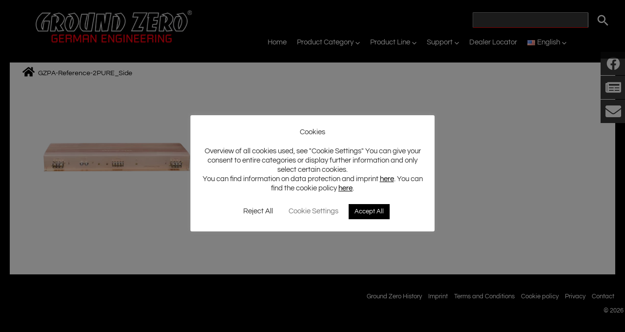

--- FILE ---
content_type: text/html; charset=UTF-8
request_url: https://www.ground-zero-audio.com/gzpa-reference-2pure_side/
body_size: 143979
content:
<!DOCTYPE html>
<html lang="en-US">
<head>
<meta charset="UTF-8">
<meta name="viewport" content="width=device-width, initial-scale=1">
	 <link rel="profile" href="https://gmpg.org/xfn/11"> 
	 <title>GZPA-Reference-2PURE_Side &#8211; Ground Zero Audio</title>
<link rel="preload" href="https://www.ground-zero-audio.com/wp-content/astra-local-fonts/questrial/QdVUSTchPBm7nuUeVf70viFl.woff2" as="font" type="font/woff2" crossorigin><meta name='robots' content='max-image-preview:large' />
<link rel='dns-prefetch' href='//www.ground-zero-audio.com' />
<link rel="alternate" type="application/rss+xml" title="Ground Zero Audio &raquo; Feed" href="https://www.ground-zero-audio.com/en/feed/" />
<link rel="alternate" type="application/rss+xml" title="Ground Zero Audio &raquo; Comments Feed" href="https://www.ground-zero-audio.com/en/comments/feed/" />
<link rel="alternate" title="oEmbed (JSON)" type="application/json+oembed" href="https://www.ground-zero-audio.com/wp-json/oembed/1.0/embed?url=https%3A%2F%2Fwww.ground-zero-audio.com%2Fgzpa-reference-2pure_side%2F&#038;lang=en" />
<link rel="alternate" title="oEmbed (XML)" type="text/xml+oembed" href="https://www.ground-zero-audio.com/wp-json/oembed/1.0/embed?url=https%3A%2F%2Fwww.ground-zero-audio.com%2Fgzpa-reference-2pure_side%2F&#038;format=xml&#038;lang=en" />
<style id='wp-img-auto-sizes-contain-inline-css'>
img:is([sizes=auto i],[sizes^="auto," i]){contain-intrinsic-size:3000px 1500px}
/*# sourceURL=wp-img-auto-sizes-contain-inline-css */
</style>
<link rel='stylesheet' id='astra-theme-css-css' href='https://www.ground-zero-audio.com/wp-content/themes/astra/assets/css/minified/main.min.css?ver=4.11.18' media='all' />
<style id='astra-theme-css-inline-css'>
.ast-no-sidebar .entry-content .alignfull {margin-left: calc( -50vw + 50%);margin-right: calc( -50vw + 50%);max-width: 100vw;width: 100vw;}.ast-no-sidebar .entry-content .alignwide {margin-left: calc(-41vw + 50%);margin-right: calc(-41vw + 50%);max-width: unset;width: unset;}.ast-no-sidebar .entry-content .alignfull .alignfull,.ast-no-sidebar .entry-content .alignfull .alignwide,.ast-no-sidebar .entry-content .alignwide .alignfull,.ast-no-sidebar .entry-content .alignwide .alignwide,.ast-no-sidebar .entry-content .wp-block-column .alignfull,.ast-no-sidebar .entry-content .wp-block-column .alignwide{width: 100%;margin-left: auto;margin-right: auto;}.wp-block-gallery,.blocks-gallery-grid {margin: 0;}.wp-block-separator {max-width: 100px;}.wp-block-separator.is-style-wide,.wp-block-separator.is-style-dots {max-width: none;}.entry-content .has-2-columns .wp-block-column:first-child {padding-right: 10px;}.entry-content .has-2-columns .wp-block-column:last-child {padding-left: 10px;}@media (max-width: 782px) {.entry-content .wp-block-columns .wp-block-column {flex-basis: 100%;}.entry-content .has-2-columns .wp-block-column:first-child {padding-right: 0;}.entry-content .has-2-columns .wp-block-column:last-child {padding-left: 0;}}body .entry-content .wp-block-latest-posts {margin-left: 0;}body .entry-content .wp-block-latest-posts li {list-style: none;}.ast-no-sidebar .ast-container .entry-content .wp-block-latest-posts {margin-left: 0;}.ast-header-break-point .entry-content .alignwide {margin-left: auto;margin-right: auto;}.entry-content .blocks-gallery-item img {margin-bottom: auto;}.wp-block-pullquote {border-top: 4px solid #555d66;border-bottom: 4px solid #555d66;color: #40464d;}:root{--ast-post-nav-space:0;--ast-container-default-xlg-padding:6.67em;--ast-container-default-lg-padding:5.67em;--ast-container-default-slg-padding:4.34em;--ast-container-default-md-padding:3.34em;--ast-container-default-sm-padding:6.67em;--ast-container-default-xs-padding:2.4em;--ast-container-default-xxs-padding:1.4em;--ast-code-block-background:#EEEEEE;--ast-comment-inputs-background:#FAFAFA;--ast-normal-container-width:1920px;--ast-narrow-container-width:750px;--ast-blog-title-font-weight:normal;--ast-blog-meta-weight:inherit;--ast-global-color-primary:var(--ast-global-color-5);--ast-global-color-secondary:var(--ast-global-color-4);--ast-global-color-alternate-background:var(--ast-global-color-7);--ast-global-color-subtle-background:var(--ast-global-color-6);--ast-bg-style-guide:var( --ast-global-color-secondary,--ast-global-color-5 );--ast-shadow-style-guide:0px 0px 4px 0 #00000057;--ast-global-dark-bg-style:#fff;--ast-global-dark-lfs:#fbfbfb;--ast-widget-bg-color:#fafafa;--ast-wc-container-head-bg-color:#fbfbfb;--ast-title-layout-bg:#eeeeee;--ast-search-border-color:#e7e7e7;--ast-lifter-hover-bg:#e6e6e6;--ast-gallery-block-color:#000;--srfm-color-input-label:var(--ast-global-color-2);}html{font-size:93.75%;}a,.page-title{color:var(--ast-global-color-1);}a:hover,a:focus{color:var(--ast-global-color-0);}body,button,input,select,textarea,.ast-button,.ast-custom-button{font-family:'Questrial',sans-serif;font-weight:400;font-size:15px;font-size:1rem;line-height:var(--ast-body-line-height,1.3em);}blockquote{color:var(--ast-global-color-2);}p,.entry-content p{margin-bottom:1.2em;}h1,h2,h3,h4,h5,h6,.entry-content :where(h1,h2,h3,h4,h5,h6),.site-title,.site-title a{font-family:'Questrial',sans-serif;font-weight:400;}.ast-site-identity .site-title a{color:var(--ast-global-color-2);}.site-title{font-size:35px;font-size:2.3333333333333rem;display:none;}header .custom-logo-link img{max-width:320px;width:320px;}.astra-logo-svg{width:320px;}.site-header .site-description{font-size:15px;font-size:1rem;display:none;}.entry-title{font-size:22px;font-size:1.4666666666667rem;}.archive .ast-article-post .ast-article-inner,.blog .ast-article-post .ast-article-inner,.archive .ast-article-post .ast-article-inner:hover,.blog .ast-article-post .ast-article-inner:hover{overflow:hidden;}h1,.entry-content :where(h1){font-size:40px;font-size:2.6666666666667rem;font-weight:400;font-family:'Questrial',sans-serif;line-height:1.4em;}h2,.entry-content :where(h2){font-size:32px;font-size:2.1333333333333rem;font-weight:400;font-family:'Questrial',sans-serif;line-height:1.3em;}h3,.entry-content :where(h3){font-size:26px;font-size:1.7333333333333rem;font-weight:400;font-family:'Questrial',sans-serif;line-height:1.3em;}h4,.entry-content :where(h4){font-size:24px;font-size:1.6rem;line-height:1.2em;font-weight:400;font-family:'Questrial',sans-serif;}h5,.entry-content :where(h5){font-size:20px;font-size:1.3333333333333rem;line-height:1.2em;font-weight:400;font-family:'Questrial',sans-serif;}h6,.entry-content :where(h6){font-size:16px;font-size:1.0666666666667rem;line-height:1.25em;font-weight:400;font-family:'Questrial',sans-serif;}::selection{background-color:var(--ast-global-color-8);color:#ffffff;}body,h1,h2,h3,h4,h5,h6,.entry-title a,.entry-content :where(h1,h2,h3,h4,h5,h6){color:var(--ast-global-color-2);}.tagcloud a:hover,.tagcloud a:focus,.tagcloud a.current-item{color:#ffffff;border-color:var(--ast-global-color-1);background-color:var(--ast-global-color-1);}input:focus,input[type="text"]:focus,input[type="email"]:focus,input[type="url"]:focus,input[type="password"]:focus,input[type="reset"]:focus,input[type="search"]:focus,textarea:focus{border-color:var(--ast-global-color-1);}input[type="radio"]:checked,input[type=reset],input[type="checkbox"]:checked,input[type="checkbox"]:hover:checked,input[type="checkbox"]:focus:checked,input[type=range]::-webkit-slider-thumb{border-color:var(--ast-global-color-1);background-color:var(--ast-global-color-1);box-shadow:none;}.site-footer a:hover + .post-count,.site-footer a:focus + .post-count{background:var(--ast-global-color-1);border-color:var(--ast-global-color-1);}.single .nav-links .nav-previous,.single .nav-links .nav-next{color:var(--ast-global-color-1);}.entry-meta,.entry-meta *{line-height:1.45;color:var(--ast-global-color-1);}.entry-meta a:not(.ast-button):hover,.entry-meta a:not(.ast-button):hover *,.entry-meta a:not(.ast-button):focus,.entry-meta a:not(.ast-button):focus *,.page-links > .page-link,.page-links .page-link:hover,.post-navigation a:hover{color:var(--ast-global-color-0);}#cat option,.secondary .calendar_wrap thead a,.secondary .calendar_wrap thead a:visited{color:var(--ast-global-color-1);}.secondary .calendar_wrap #today,.ast-progress-val span{background:var(--ast-global-color-1);}.secondary a:hover + .post-count,.secondary a:focus + .post-count{background:var(--ast-global-color-1);border-color:var(--ast-global-color-1);}.calendar_wrap #today > a{color:#ffffff;}.page-links .page-link,.single .post-navigation a{color:var(--ast-global-color-1);}.ast-search-menu-icon .search-form button.search-submit{padding:0 4px;}.ast-search-menu-icon form.search-form{padding-right:0;}.ast-search-menu-icon.slide-search input.search-field{width:0;}.ast-header-search .ast-search-menu-icon.ast-dropdown-active .search-form,.ast-header-search .ast-search-menu-icon.ast-dropdown-active .search-field:focus{transition:all 0.2s;}.search-form input.search-field:focus{outline:none;}.ast-archive-title{color:var(--ast-global-color-2);}.widget-title,.widget .wp-block-heading{font-size:21px;font-size:1.4rem;color:var(--ast-global-color-2);}.ast-search-menu-icon.slide-search a:focus-visible:focus-visible,.astra-search-icon:focus-visible,#close:focus-visible,a:focus-visible,.ast-menu-toggle:focus-visible,.site .skip-link:focus-visible,.wp-block-loginout input:focus-visible,.wp-block-search.wp-block-search__button-inside .wp-block-search__inside-wrapper,.ast-header-navigation-arrow:focus-visible,.ast-orders-table__row .ast-orders-table__cell:focus-visible,a#ast-apply-coupon:focus-visible,#ast-apply-coupon:focus-visible,#close:focus-visible,.button.search-submit:focus-visible,#search_submit:focus,.normal-search:focus-visible,.ast-header-account-wrap:focus-visible,.astra-cart-drawer-close:focus,.ast-single-variation:focus,.ast-button:focus{outline-style:dotted;outline-color:inherit;outline-width:thin;}input:focus,input[type="text"]:focus,input[type="email"]:focus,input[type="url"]:focus,input[type="password"]:focus,input[type="reset"]:focus,input[type="search"]:focus,input[type="number"]:focus,textarea:focus,.wp-block-search__input:focus,[data-section="section-header-mobile-trigger"] .ast-button-wrap .ast-mobile-menu-trigger-minimal:focus,.ast-mobile-popup-drawer.active .menu-toggle-close:focus,#ast-scroll-top:focus,#coupon_code:focus,#ast-coupon-code:focus{border-style:dotted;border-color:inherit;border-width:thin;}input{outline:none;}.site-logo-img img{ transition:all 0.2s linear;}body .ast-oembed-container *{position:absolute;top:0;width:100%;height:100%;left:0;}body .wp-block-embed-pocket-casts .ast-oembed-container *{position:unset;}.ast-single-post-featured-section + article {margin-top: 2em;}.site-content .ast-single-post-featured-section img {width: 100%;overflow: hidden;object-fit: cover;}.ast-separate-container .site-content .ast-single-post-featured-section + article {margin-top: -80px;z-index: 9;position: relative;border-radius: 4px;}@media (min-width: 922px) {.ast-no-sidebar .site-content .ast-article-image-container--wide {margin-left: -120px;margin-right: -120px;max-width: unset;width: unset;}.ast-left-sidebar .site-content .ast-article-image-container--wide,.ast-right-sidebar .site-content .ast-article-image-container--wide {margin-left: -10px;margin-right: -10px;}.site-content .ast-article-image-container--full {margin-left: calc( -50vw + 50%);margin-right: calc( -50vw + 50%);max-width: 100vw;width: 100vw;}.ast-left-sidebar .site-content .ast-article-image-container--full,.ast-right-sidebar .site-content .ast-article-image-container--full {margin-left: -10px;margin-right: -10px;max-width: inherit;width: auto;}}.site > .ast-single-related-posts-container {margin-top: 0;}@media (min-width: 922px) {.ast-desktop .ast-container--narrow {max-width: var(--ast-narrow-container-width);margin: 0 auto;}}@media (max-width:921.9px){#ast-desktop-header{display:none;}}@media (min-width:922px){#ast-mobile-header{display:none;}}@media( max-width: 420px ) {.single .nav-links .nav-previous,.single .nav-links .nav-next {width: 100%;text-align: center;}}.wp-block-buttons.aligncenter{justify-content:center;}@media (max-width:921px){.ast-theme-transparent-header #primary,.ast-theme-transparent-header #secondary{padding:0;}}@media (max-width:921px){.ast-plain-container.ast-no-sidebar #primary{padding:0;}}.ast-plain-container.ast-no-sidebar #primary{margin-top:0;margin-bottom:0;}@media (min-width:1200px){.wp-block-group .has-background{padding:20px;}}@media (min-width:1200px){.wp-block-cover-image.alignwide .wp-block-cover__inner-container,.wp-block-cover.alignwide .wp-block-cover__inner-container,.wp-block-cover-image.alignfull .wp-block-cover__inner-container,.wp-block-cover.alignfull .wp-block-cover__inner-container{width:100%;}}.wp-block-columns{margin-bottom:unset;}.wp-block-image.size-full{margin:2rem 0;}.wp-block-separator.has-background{padding:0;}.wp-block-gallery{margin-bottom:1.6em;}.wp-block-group{padding-top:4em;padding-bottom:4em;}.wp-block-group__inner-container .wp-block-columns:last-child,.wp-block-group__inner-container :last-child,.wp-block-table table{margin-bottom:0;}.blocks-gallery-grid{width:100%;}.wp-block-navigation-link__content{padding:5px 0;}.wp-block-group .wp-block-group .has-text-align-center,.wp-block-group .wp-block-column .has-text-align-center{max-width:100%;}.has-text-align-center{margin:0 auto;}@media (max-width:1200px){.wp-block-group{padding:3em;}.wp-block-group .wp-block-group{padding:1.5em;}.wp-block-columns,.wp-block-column{margin:1rem 0;}}@media (min-width:921px){.wp-block-columns .wp-block-group{padding:2em;}}@media (max-width:544px){.wp-block-cover-image .wp-block-cover__inner-container,.wp-block-cover .wp-block-cover__inner-container{width:unset;}.wp-block-cover,.wp-block-cover-image{padding:2em 0;}.wp-block-group,.wp-block-cover{padding:2em;}.wp-block-media-text__media img,.wp-block-media-text__media video{width:unset;max-width:100%;}.wp-block-media-text.has-background .wp-block-media-text__content{padding:1em;}}.wp-block-image.aligncenter{margin-left:auto;margin-right:auto;}.wp-block-table.aligncenter{margin-left:auto;margin-right:auto;}@media (min-width:544px){.entry-content .wp-block-media-text.has-media-on-the-right .wp-block-media-text__content{padding:0 8% 0 0;}.entry-content .wp-block-media-text .wp-block-media-text__content{padding:0 0 0 8%;}.ast-plain-container .site-content .entry-content .has-custom-content-position.is-position-bottom-left > *,.ast-plain-container .site-content .entry-content .has-custom-content-position.is-position-bottom-right > *,.ast-plain-container .site-content .entry-content .has-custom-content-position.is-position-top-left > *,.ast-plain-container .site-content .entry-content .has-custom-content-position.is-position-top-right > *,.ast-plain-container .site-content .entry-content .has-custom-content-position.is-position-center-right > *,.ast-plain-container .site-content .entry-content .has-custom-content-position.is-position-center-left > *{margin:0;}}@media (max-width:544px){.entry-content .wp-block-media-text .wp-block-media-text__content{padding:8% 0;}.wp-block-media-text .wp-block-media-text__media img{width:auto;max-width:100%;}}.wp-block-button.is-style-outline .wp-block-button__link{border-color:var(--ast-global-color-1);}div.wp-block-button.is-style-outline > .wp-block-button__link:not(.has-text-color),div.wp-block-button.wp-block-button__link.is-style-outline:not(.has-text-color){color:var(--ast-global-color-1);}.wp-block-button.is-style-outline .wp-block-button__link:hover,.wp-block-buttons .wp-block-button.is-style-outline .wp-block-button__link:focus,.wp-block-buttons .wp-block-button.is-style-outline > .wp-block-button__link:not(.has-text-color):hover,.wp-block-buttons .wp-block-button.wp-block-button__link.is-style-outline:not(.has-text-color):hover{color:var(--ast-global-color-0);background-color:var(--ast-global-color-1);border-color:var(--ast-global-color-1);}.post-page-numbers.current .page-link,.ast-pagination .page-numbers.current{color:#ffffff;border-color:var(--ast-global-color-8);background-color:var(--ast-global-color-8);}@media (min-width:544px){.entry-content > .alignleft{margin-right:20px;}.entry-content > .alignright{margin-left:20px;}}.wp-block-button.is-style-outline .wp-block-button__link.wp-element-button,.ast-outline-button{border-color:var(--ast-global-color-1);font-family:inherit;font-weight:600;font-size:19px;font-size:1.2666666666667rem;line-height:1em;border-top-left-radius:0px;border-top-right-radius:0px;border-bottom-right-radius:0px;border-bottom-left-radius:0px;}.wp-block-buttons .wp-block-button.is-style-outline > .wp-block-button__link:not(.has-text-color),.wp-block-buttons .wp-block-button.wp-block-button__link.is-style-outline:not(.has-text-color),.ast-outline-button{color:var(--ast-global-color-1);}.wp-block-button.is-style-outline .wp-block-button__link:hover,.wp-block-buttons .wp-block-button.is-style-outline .wp-block-button__link:focus,.wp-block-buttons .wp-block-button.is-style-outline > .wp-block-button__link:not(.has-text-color):hover,.wp-block-buttons .wp-block-button.wp-block-button__link.is-style-outline:not(.has-text-color):hover,.ast-outline-button:hover,.ast-outline-button:focus,.wp-block-uagb-buttons-child .uagb-buttons-repeater.ast-outline-button:hover,.wp-block-uagb-buttons-child .uagb-buttons-repeater.ast-outline-button:focus{color:var(--ast-global-color-0);background-color:var(--ast-global-color-1);border-color:var(--ast-global-color-1);}.wp-block-button .wp-block-button__link.wp-element-button.is-style-outline:not(.has-background),.wp-block-button.is-style-outline>.wp-block-button__link.wp-element-button:not(.has-background),.ast-outline-button{background-color:var(--ast-global-color-1);}.entry-content[data-ast-blocks-layout] > figure{margin-bottom:1em;}h1.widget-title{font-weight:400;}h2.widget-title{font-weight:400;}h3.widget-title{font-weight:400;}@media (max-width:921px){.ast-left-sidebar #content > .ast-container{display:flex;flex-direction:column-reverse;width:100%;}.ast-separate-container .ast-article-post,.ast-separate-container .ast-article-single{padding:1.5em 2.14em;}.ast-author-box img.avatar{margin:20px 0 0 0;}}@media (min-width:922px){.ast-separate-container.ast-right-sidebar #primary,.ast-separate-container.ast-left-sidebar #primary{border:0;}.search-no-results.ast-separate-container #primary{margin-bottom:4em;}}.wp-block-button .wp-block-button__link{color:var(--ast-global-color-5);}.wp-block-button .wp-block-button__link:hover,.wp-block-button .wp-block-button__link:focus{color:var(--ast-global-color-0);background-color:var(--ast-global-color-1);border-color:var(--ast-global-color-1);}.wp-block-button .wp-block-button__link{border-color:var(--ast-global-color-1);background-color:var(--ast-global-color-1);color:var(--ast-global-color-5);font-family:inherit;font-weight:600;line-height:1em;text-transform:capitalize;font-size:19px;font-size:1.2666666666667rem;border-top-left-radius:0px;border-top-right-radius:0px;border-bottom-right-radius:0px;border-bottom-left-radius:0px;padding-top:16px;padding-right:30px;padding-bottom:16px;padding-left:30px;}@media (max-width:921px){.wp-block-button .wp-block-button__link{padding-top:14px;padding-right:28px;padding-bottom:14px;padding-left:28px;}}@media (max-width:544px){.wp-block-button .wp-block-button__link{padding-top:12px;padding-right:24px;padding-bottom:12px;padding-left:24px;}}.menu-toggle,button,.ast-button,.ast-custom-button,.button,input#submit,input[type="button"],input[type="submit"],input[type="reset"],form[CLASS*="wp-block-search__"].wp-block-search .wp-block-search__inside-wrapper .wp-block-search__button,body .wp-block-file .wp-block-file__button{border-style:solid;border-top-width:0;border-right-width:0;border-left-width:0;border-bottom-width:0;color:var(--ast-global-color-5);border-color:var(--ast-global-color-1);background-color:var(--ast-global-color-1);padding-top:16px;padding-right:30px;padding-bottom:16px;padding-left:30px;font-family:inherit;font-weight:600;font-size:19px;font-size:1.2666666666667rem;line-height:1em;text-transform:capitalize;border-top-left-radius:0px;border-top-right-radius:0px;border-bottom-right-radius:0px;border-bottom-left-radius:0px;}button:focus,.menu-toggle:hover,button:hover,.ast-button:hover,.ast-custom-button:hover .button:hover,.ast-custom-button:hover ,input[type=reset]:hover,input[type=reset]:focus,input#submit:hover,input#submit:focus,input[type="button"]:hover,input[type="button"]:focus,input[type="submit"]:hover,input[type="submit"]:focus,form[CLASS*="wp-block-search__"].wp-block-search .wp-block-search__inside-wrapper .wp-block-search__button:hover,form[CLASS*="wp-block-search__"].wp-block-search .wp-block-search__inside-wrapper .wp-block-search__button:focus,body .wp-block-file .wp-block-file__button:hover,body .wp-block-file .wp-block-file__button:focus{color:var(--ast-global-color-0);background-color:var(--ast-global-color-1);border-color:var(--ast-global-color-1);}@media (max-width:921px){.menu-toggle,button,.ast-button,.ast-custom-button,.button,input#submit,input[type="button"],input[type="submit"],input[type="reset"],form[CLASS*="wp-block-search__"].wp-block-search .wp-block-search__inside-wrapper .wp-block-search__button,body .wp-block-file .wp-block-file__button{padding-top:14px;padding-right:28px;padding-bottom:14px;padding-left:28px;}}@media (max-width:544px){.menu-toggle,button,.ast-button,.ast-custom-button,.button,input#submit,input[type="button"],input[type="submit"],input[type="reset"],form[CLASS*="wp-block-search__"].wp-block-search .wp-block-search__inside-wrapper .wp-block-search__button,body .wp-block-file .wp-block-file__button{padding-top:12px;padding-right:24px;padding-bottom:12px;padding-left:24px;}}@media (max-width:921px){.ast-mobile-header-stack .main-header-bar .ast-search-menu-icon{display:inline-block;}.ast-header-break-point.ast-header-custom-item-outside .ast-mobile-header-stack .main-header-bar .ast-search-icon{margin:0;}.ast-comment-avatar-wrap img{max-width:2.5em;}.ast-comment-meta{padding:0 1.8888em 1.3333em;}.ast-separate-container .ast-comment-list li.depth-1{padding:1.5em 2.14em;}.ast-separate-container .comment-respond{padding:2em 2.14em;}}@media (min-width:544px){.ast-container{max-width:100%;}}@media (max-width:544px){.ast-separate-container .ast-article-post,.ast-separate-container .ast-article-single,.ast-separate-container .comments-title,.ast-separate-container .ast-archive-description{padding:1.5em 1em;}.ast-separate-container #content .ast-container{padding-left:0.54em;padding-right:0.54em;}.ast-separate-container .ast-comment-list .bypostauthor{padding:.5em;}.ast-search-menu-icon.ast-dropdown-active .search-field{width:170px;}} #ast-mobile-header .ast-site-header-cart-li a{pointer-events:none;}.ast-separate-container{background-color:var(--ast-global-color-1);background-image:none;}.entry-content > .wp-block-group,.entry-content > .wp-block-media-text,.entry-content > .wp-block-cover,.entry-content > .wp-block-columns{max-width:58em;width:calc(100% - 4em);margin-left:auto;margin-right:auto;}.entry-content [class*="__inner-container"] > .alignfull{max-width:100%;margin-left:0;margin-right:0;}.entry-content [class*="__inner-container"] > *:not(.alignwide):not(.alignfull):not(.alignleft):not(.alignright){margin-left:auto;margin-right:auto;}.entry-content [class*="__inner-container"] > *:not(.alignwide):not(p):not(.alignfull):not(.alignleft):not(.alignright):not(.is-style-wide):not(iframe){max-width:50rem;width:100%;}@media (min-width:921px){.entry-content > .wp-block-group.alignwide.has-background,.entry-content > .wp-block-group.alignfull.has-background,.entry-content > .wp-block-cover.alignwide,.entry-content > .wp-block-cover.alignfull,.entry-content > .wp-block-columns.has-background.alignwide,.entry-content > .wp-block-columns.has-background.alignfull{margin-top:0;margin-bottom:0;padding:6em 4em;}.entry-content > .wp-block-columns.has-background{margin-bottom:0;}}@media (min-width:1200px){.entry-content .alignfull p{max-width:1920px;}.entry-content .alignfull{max-width:100%;width:100%;}.ast-page-builder-template .entry-content .alignwide,.entry-content [class*="__inner-container"] > .alignwide{max-width:1920px;margin-left:0;margin-right:0;}.entry-content .alignfull [class*="__inner-container"] > .alignwide{max-width:80rem;}}@media (min-width:545px){.site-main .entry-content > .alignwide{margin:0 auto;}.wp-block-group.has-background,.entry-content > .wp-block-cover,.entry-content > .wp-block-columns.has-background{padding:4em;margin-top:0;margin-bottom:0;}.entry-content .wp-block-media-text.alignfull .wp-block-media-text__content,.entry-content .wp-block-media-text.has-background .wp-block-media-text__content{padding:0 8%;}}@media (max-width:921px){.widget-title{font-size:21px;font-size:1.4rem;}body,button,input,select,textarea,.ast-button,.ast-custom-button{font-size:15px;font-size:1rem;}#secondary,#secondary button,#secondary input,#secondary select,#secondary textarea{font-size:15px;font-size:1rem;}.site-title{display:none;}.site-header .site-description{display:none;}.entry-title{font-size:22px;font-size:1.4666666666667rem;}h1,.entry-content :where(h1){font-size:36px;}h2,.entry-content :where(h2){font-size:32px;}h3,.entry-content :where(h3){font-size:20px;}.astra-logo-svg{width:220px;}header .custom-logo-link img,.ast-header-break-point .site-logo-img .custom-mobile-logo-link img{max-width:220px;width:220px;}body,.ast-separate-container{background-color:var(--ast-global-color-1);background-image:none;}}@media (max-width:544px){.widget-title{font-size:21px;font-size:1.4rem;}body,button,input,select,textarea,.ast-button,.ast-custom-button{font-size:15px;font-size:1rem;}#secondary,#secondary button,#secondary input,#secondary select,#secondary textarea{font-size:15px;font-size:1rem;}.site-title{display:none;}.site-header .site-description{display:none;}.entry-title{font-size:22px;font-size:1.4666666666667rem;}h1,.entry-content :where(h1){font-size:32px;}h2,.entry-content :where(h2){font-size:24px;}h3,.entry-content :where(h3){font-size:20px;}header .custom-logo-link img,.ast-header-break-point .site-branding img,.ast-header-break-point .custom-logo-link img{max-width:190px;width:190px;}.astra-logo-svg{width:190px;}.ast-header-break-point .site-logo-img .custom-mobile-logo-link img{max-width:190px;}body,.ast-separate-container{background-color:var(--ast-global-color-1);background-image:none;}}@media (max-width:544px){html{font-size:93.75%;}}@media (min-width:922px){.ast-container{max-width:1960px;}}@media (min-width:922px){.site-content .ast-container{display:flex;}}@media (max-width:921px){.site-content .ast-container{flex-direction:column;}}@media (min-width:922px){.blog .site-content > .ast-container,.archive .site-content > .ast-container,.search .site-content > .ast-container{max-width:1920px;}}@media (min-width:922px){.single-post .site-content > .ast-container{max-width:1920px;}}@media (min-width:922px){.main-header-menu .sub-menu .menu-item.ast-left-align-sub-menu:hover > .sub-menu,.main-header-menu .sub-menu .menu-item.ast-left-align-sub-menu.focus > .sub-menu{margin-left:-0px;}}.site .comments-area{padding-bottom:3em;}.wp-block-search {margin-bottom: 20px;}.wp-block-site-tagline {margin-top: 20px;}form.wp-block-search .wp-block-search__input,.wp-block-search.wp-block-search__button-inside .wp-block-search__inside-wrapper {border-color: #eaeaea;background: #fafafa;}.wp-block-search.wp-block-search__button-inside .wp-block-search__inside-wrapper .wp-block-search__input:focus,.wp-block-loginout input:focus {outline: thin dotted;}.wp-block-loginout input:focus {border-color: transparent;} form.wp-block-search .wp-block-search__inside-wrapper .wp-block-search__input {padding: 12px;}form.wp-block-search .wp-block-search__button svg {fill: currentColor;width: 20px;height: 20px;}.wp-block-loginout p label {display: block;}.wp-block-loginout p:not(.login-remember):not(.login-submit) input {width: 100%;}.wp-block-loginout .login-remember input {width: 1.1rem;height: 1.1rem;margin: 0 5px 4px 0;vertical-align: middle;}.wp-block-file {display: flex;align-items: center;flex-wrap: wrap;justify-content: space-between;}.wp-block-pullquote {border: none;}.wp-block-pullquote blockquote::before {content: "\201D";font-family: "Helvetica",sans-serif;display: flex;transform: rotate( 180deg );font-size: 6rem;font-style: normal;line-height: 1;font-weight: bold;align-items: center;justify-content: center;}.has-text-align-right > blockquote::before {justify-content: flex-start;}.has-text-align-left > blockquote::before {justify-content: flex-end;}figure.wp-block-pullquote.is-style-solid-color blockquote {max-width: 100%;text-align: inherit;}blockquote {padding: 0 1.2em 1.2em;}.wp-block-button__link {border: 2px solid currentColor;}body .wp-block-file .wp-block-file__button {text-decoration: none;}ul.wp-block-categories-list.wp-block-categories,ul.wp-block-archives-list.wp-block-archives {list-style-type: none;}ul,ol {margin-left: 20px;}figure.alignright figcaption {text-align: right;}:root .has-ast-global-color-0-color{color:var(--ast-global-color-0);}:root .has-ast-global-color-0-background-color{background-color:var(--ast-global-color-0);}:root .wp-block-button .has-ast-global-color-0-color{color:var(--ast-global-color-0);}:root .wp-block-button .has-ast-global-color-0-background-color{background-color:var(--ast-global-color-0);}:root .has-ast-global-color-1-color{color:var(--ast-global-color-1);}:root .has-ast-global-color-1-background-color{background-color:var(--ast-global-color-1);}:root .wp-block-button .has-ast-global-color-1-color{color:var(--ast-global-color-1);}:root .wp-block-button .has-ast-global-color-1-background-color{background-color:var(--ast-global-color-1);}:root .has-ast-global-color-2-color{color:var(--ast-global-color-2);}:root .has-ast-global-color-2-background-color{background-color:var(--ast-global-color-2);}:root .wp-block-button .has-ast-global-color-2-color{color:var(--ast-global-color-2);}:root .wp-block-button .has-ast-global-color-2-background-color{background-color:var(--ast-global-color-2);}:root .has-ast-global-color-3-color{color:var(--ast-global-color-3);}:root .has-ast-global-color-3-background-color{background-color:var(--ast-global-color-3);}:root .wp-block-button .has-ast-global-color-3-color{color:var(--ast-global-color-3);}:root .wp-block-button .has-ast-global-color-3-background-color{background-color:var(--ast-global-color-3);}:root .has-ast-global-color-4-color{color:var(--ast-global-color-4);}:root .has-ast-global-color-4-background-color{background-color:var(--ast-global-color-4);}:root .wp-block-button .has-ast-global-color-4-color{color:var(--ast-global-color-4);}:root .wp-block-button .has-ast-global-color-4-background-color{background-color:var(--ast-global-color-4);}:root .has-ast-global-color-5-color{color:var(--ast-global-color-5);}:root .has-ast-global-color-5-background-color{background-color:var(--ast-global-color-5);}:root .wp-block-button .has-ast-global-color-5-color{color:var(--ast-global-color-5);}:root .wp-block-button .has-ast-global-color-5-background-color{background-color:var(--ast-global-color-5);}:root .has-ast-global-color-6-color{color:var(--ast-global-color-6);}:root .has-ast-global-color-6-background-color{background-color:var(--ast-global-color-6);}:root .wp-block-button .has-ast-global-color-6-color{color:var(--ast-global-color-6);}:root .wp-block-button .has-ast-global-color-6-background-color{background-color:var(--ast-global-color-6);}:root .has-ast-global-color-7-color{color:var(--ast-global-color-7);}:root .has-ast-global-color-7-background-color{background-color:var(--ast-global-color-7);}:root .wp-block-button .has-ast-global-color-7-color{color:var(--ast-global-color-7);}:root .wp-block-button .has-ast-global-color-7-background-color{background-color:var(--ast-global-color-7);}:root .has-ast-global-color-8-color{color:var(--ast-global-color-8);}:root .has-ast-global-color-8-background-color{background-color:var(--ast-global-color-8);}:root .wp-block-button .has-ast-global-color-8-color{color:var(--ast-global-color-8);}:root .wp-block-button .has-ast-global-color-8-background-color{background-color:var(--ast-global-color-8);}:root{--ast-global-color-0:#fe0000;--ast-global-color-1:#000000;--ast-global-color-2:#3a3a3a;--ast-global-color-3:#808080;--ast-global-color-4:#F5F5F5;--ast-global-color-5:#FFFFFF;--ast-global-color-6:#ebebeb;--ast-global-color-7:#424242;--ast-global-color-8:#000000;}:root {--ast-border-color : #dddddd;}.ast-breadcrumbs .trail-browse,.ast-breadcrumbs .trail-items,.ast-breadcrumbs .trail-items li{display:inline-block;margin:0;padding:0;border:none;background:inherit;text-indent:0;text-decoration:none;}.ast-breadcrumbs .trail-browse{font-size:inherit;font-style:inherit;font-weight:inherit;color:inherit;}.ast-breadcrumbs .trail-items{list-style:none;}.trail-items li::after{padding:0 0.3em;content:"\00bb";}.trail-items li:last-of-type::after{display:none;}.trail-items li::after{content:"\003E";}.ast-breadcrumbs-wrapper a{color:var(--ast-global-color-1);}.ast-breadcrumbs-wrapper .current-item{color:var(--ast-global-color-1);}.ast-breadcrumbs-wrapper a:hover{color:var(--ast-global-color-0);}.ast-breadcrumbs-wrapper .breadcrumbs{color:var(--ast-global-color-1);}.ast-breadcrumbs-wrapper a,.ast-breadcrumbs-wrapper .breadcrumbs,.ast-breadcrumbs-wrapper .current-item{font-size:14px;font-size:0.93333333333333rem;}.ast-breadcrumbs-wrapper,.main-header-bar.ast-header-breadcrumb{background-color:var(--ast-global-color-1);}.main-header-bar.ast-header-breadcrumb,.ast-header-break-point .main-header-bar.ast-header-breadcrumb,.ast-header-break-point .header-main-layout-2 .main-header-bar.ast-header-breadcrumb,.ast-header-break-point .ast-mobile-header-stack .main-header-bar.ast-header-breadcrumb,.ast-default-menu-enable.ast-main-header-nav-open.ast-header-break-point .main-header-bar-wrap .main-header-bar.ast-header-breadcrumb,.ast-main-header-nav-open .main-header-bar-wrap .main-header-bar.ast-header-breadcrumb{padding-top:0%;padding-bottom:0%;}.ast-header-breadcrumb{padding-top:10px;padding-bottom:10px;width:100%;}.ast-default-menu-enable.ast-main-header-nav-open.ast-header-break-point .main-header-bar.ast-header-breadcrumb,.ast-main-header-nav-open .main-header-bar.ast-header-breadcrumb{padding-top:1em;padding-bottom:1em;}.ast-header-break-point .main-header-bar.ast-header-breadcrumb{border-bottom-width:1px;border-bottom-color:#eaeaea;border-bottom-style:solid;}.ast-breadcrumbs-wrapper{line-height:1.4;}.ast-breadcrumbs-wrapper .rank-math-breadcrumb p{margin-bottom:0px;}.ast-breadcrumbs-wrapper{display:block;width:100%;}h1,h2,h3,h4,h5,h6,.entry-content :where(h1,h2,h3,h4,h5,h6){color:var(--ast-global-color-2);}.entry-title a{color:var(--ast-global-color-2);}@media (max-width:921px){.ast-builder-grid-row-container.ast-builder-grid-row-tablet-3-firstrow .ast-builder-grid-row > *:first-child,.ast-builder-grid-row-container.ast-builder-grid-row-tablet-3-lastrow .ast-builder-grid-row > *:last-child{grid-column:1 / -1;}}@media (max-width:544px){.ast-builder-grid-row-container.ast-builder-grid-row-mobile-3-firstrow .ast-builder-grid-row > *:first-child,.ast-builder-grid-row-container.ast-builder-grid-row-mobile-3-lastrow .ast-builder-grid-row > *:last-child{grid-column:1 / -1;}}.ast-builder-layout-element .ast-site-identity{margin-top:.4em;margin-left:3.5em;}@media (max-width:544px){.ast-builder-layout-element .ast-site-identity{margin-left:8px;}}.ast-builder-layout-element[data-section="title_tagline"]{display:flex;}@media (max-width:921px){.ast-header-break-point .ast-builder-layout-element[data-section="title_tagline"]{display:flex;}}@media (max-width:544px){.ast-header-break-point .ast-builder-layout-element[data-section="title_tagline"]{display:flex;}}.ast-builder-menu-1{font-family:inherit;font-weight:inherit;}.ast-builder-menu-1 .menu-item > .menu-link{color:#ffffff;padding-bottom:1.2em;padding-right:0.4em;}.ast-builder-menu-1 .menu-item > .ast-menu-toggle{color:#ffffff;}.ast-builder-menu-1 .menu-item:hover > .menu-link,.ast-builder-menu-1 .inline-on-mobile .menu-item:hover > .ast-menu-toggle{color:var(--ast-global-color-0);}.ast-builder-menu-1 .menu-item:hover > .ast-menu-toggle{color:var(--ast-global-color-0);}.ast-builder-menu-1 .menu-item.current-menu-item > .menu-link,.ast-builder-menu-1 .inline-on-mobile .menu-item.current-menu-item > .ast-menu-toggle,.ast-builder-menu-1 .current-menu-ancestor > .menu-link{color:var(--ast-global-color-0);}.ast-builder-menu-1 .menu-item.current-menu-item > .ast-menu-toggle{color:var(--ast-global-color-0);}.ast-builder-menu-1 .sub-menu,.ast-builder-menu-1 .inline-on-mobile .sub-menu{border-top-width:0px;border-bottom-width:0px;border-right-width:0px;border-left-width:0px;border-color:var(--ast-global-color-8);border-style:solid;}.ast-builder-menu-1 .sub-menu .sub-menu{top:0px;}.ast-builder-menu-1 .main-header-menu > .menu-item > .sub-menu,.ast-builder-menu-1 .main-header-menu > .menu-item > .astra-full-megamenu-wrapper{margin-top:0px;}.ast-desktop .ast-builder-menu-1 .main-header-menu > .menu-item > .sub-menu:before,.ast-desktop .ast-builder-menu-1 .main-header-menu > .menu-item > .astra-full-megamenu-wrapper:before{height:calc( 0px + 0px + 5px );}.ast-builder-menu-1 .menu-item.menu-item-has-children > .ast-menu-toggle{right:calc( 0.4em - 0.907em );}.ast-builder-menu-1 .main-header-menu,.ast-builder-menu-1 .main-header-menu .sub-menu{background-color:var(--ast-global-color-1);background-image:none;}.ast-desktop .ast-builder-menu-1 .menu-item .sub-menu .menu-link{border-style:none;}@media (max-width:921px){.ast-header-break-point .ast-builder-menu-1 .menu-item.menu-item-has-children > .ast-menu-toggle{top:0;}.ast-builder-menu-1 .inline-on-mobile .menu-item.menu-item-has-children > .ast-menu-toggle{right:-15px;}.ast-builder-menu-1 .menu-item-has-children > .menu-link:after{content:unset;}.ast-builder-menu-1 .main-header-menu > .menu-item > .sub-menu,.ast-builder-menu-1 .main-header-menu > .menu-item > .astra-full-megamenu-wrapper{margin-top:0;}}@media (max-width:544px){.ast-header-break-point .ast-builder-menu-1 .menu-item.menu-item-has-children > .ast-menu-toggle{top:0;}.ast-builder-menu-1 .main-header-menu > .menu-item > .sub-menu,.ast-builder-menu-1 .main-header-menu > .menu-item > .astra-full-megamenu-wrapper{margin-top:0;}}.ast-builder-menu-1{display:flex;}@media (max-width:921px){.ast-header-break-point .ast-builder-menu-1{display:flex;}}@media (max-width:544px){.ast-header-break-point .ast-builder-menu-1{display:flex;}}.header-widget-area[data-section="sidebar-widgets-header-widget-1"]{display:block;}@media (max-width:921px){.ast-header-break-point .header-widget-area[data-section="sidebar-widgets-header-widget-1"]{display:block;}}@media (max-width:544px){.ast-header-break-point .header-widget-area[data-section="sidebar-widgets-header-widget-1"]{display:none;}}.header-widget-area[data-section="sidebar-widgets-header-widget-2"]{display:none;}@media (max-width:921px){.ast-header-break-point .header-widget-area[data-section="sidebar-widgets-header-widget-2"]{display:none;}}@media (max-width:544px){.ast-header-break-point .header-widget-area[data-section="sidebar-widgets-header-widget-2"]{display:block;}}.ast-footer-copyright{text-align:right;}.ast-footer-copyright.site-footer-focus-item {color:var(--ast-global-color-5);}@media (max-width:921px){.ast-footer-copyright{text-align:center;}}@media (max-width:544px){.ast-footer-copyright{text-align:center;}}.ast-footer-copyright.site-footer-focus-item {font-size:13px;font-size:0.86666666666667rem;}.ast-footer-copyright.ast-builder-layout-element{display:flex;}@media (max-width:921px){.ast-header-break-point .ast-footer-copyright.ast-builder-layout-element{display:flex;}}@media (max-width:544px){.ast-header-break-point .ast-footer-copyright.ast-builder-layout-element{display:flex;}}.site-above-footer-wrap{padding-top:20px;padding-bottom:20px;}.site-above-footer-wrap[data-section="section-above-footer-builder"]{background-color:var(--ast-global-color-8);background-image:none;min-height:30px;}.site-above-footer-wrap[data-section="section-above-footer-builder"] .ast-builder-grid-row{max-width:1920px;min-height:30px;margin-left:auto;margin-right:auto;}.site-above-footer-wrap[data-section="section-above-footer-builder"] .ast-builder-grid-row,.site-above-footer-wrap[data-section="section-above-footer-builder"] .site-footer-section{align-items:flex-start;}.site-above-footer-wrap[data-section="section-above-footer-builder"].ast-footer-row-inline .site-footer-section{display:flex;margin-bottom:0;}.ast-builder-grid-row-full .ast-builder-grid-row{grid-template-columns:1fr;}@media (max-width:921px){.site-above-footer-wrap[data-section="section-above-footer-builder"].ast-footer-row-tablet-inline .site-footer-section{display:flex;margin-bottom:0;}.site-above-footer-wrap[data-section="section-above-footer-builder"].ast-footer-row-tablet-stack .site-footer-section{display:block;margin-bottom:10px;}.ast-builder-grid-row-container.ast-builder-grid-row-tablet-full .ast-builder-grid-row{grid-template-columns:1fr;}}@media (max-width:544px){.site-above-footer-wrap[data-section="section-above-footer-builder"].ast-footer-row-mobile-inline .site-footer-section{display:flex;margin-bottom:0;}.site-above-footer-wrap[data-section="section-above-footer-builder"].ast-footer-row-mobile-stack .site-footer-section{display:block;margin-bottom:10px;}.ast-builder-grid-row-container.ast-builder-grid-row-mobile-full .ast-builder-grid-row{grid-template-columns:1fr;}}.site-above-footer-wrap[data-section="section-above-footer-builder"]{margin-top:0%;margin-bottom:0%;}@media (max-width:921px){.site-above-footer-wrap[data-section="section-above-footer-builder"]{padding-left:2em;padding-right:2em;}}.site-above-footer-wrap[data-section="section-above-footer-builder"]{display:grid;}@media (max-width:921px){.ast-header-break-point .site-above-footer-wrap[data-section="section-above-footer-builder"]{display:grid;}}@media (max-width:544px){.ast-header-break-point .site-above-footer-wrap[data-section="section-above-footer-builder"]{display:grid;}}.site-primary-footer-wrap{padding-top:45px;padding-bottom:45px;}.site-primary-footer-wrap[data-section="section-primary-footer-builder"]{background-color:var(--ast-global-color-1);background-image:none;}.site-primary-footer-wrap[data-section="section-primary-footer-builder"] .ast-builder-grid-row{max-width:1920px;margin-left:auto;margin-right:auto;}.site-primary-footer-wrap[data-section="section-primary-footer-builder"] .ast-builder-grid-row,.site-primary-footer-wrap[data-section="section-primary-footer-builder"] .site-footer-section{align-items:flex-start;}.site-primary-footer-wrap[data-section="section-primary-footer-builder"].ast-footer-row-inline .site-footer-section{display:flex;margin-bottom:0;}.ast-builder-grid-row-full .ast-builder-grid-row{grid-template-columns:1fr;}@media (max-width:921px){.site-primary-footer-wrap[data-section="section-primary-footer-builder"].ast-footer-row-tablet-inline .site-footer-section{display:flex;margin-bottom:0;}.site-primary-footer-wrap[data-section="section-primary-footer-builder"].ast-footer-row-tablet-stack .site-footer-section{display:block;margin-bottom:10px;}.ast-builder-grid-row-container.ast-builder-grid-row-tablet-full .ast-builder-grid-row{grid-template-columns:1fr;}}@media (max-width:544px){.site-primary-footer-wrap[data-section="section-primary-footer-builder"].ast-footer-row-mobile-inline .site-footer-section{display:flex;margin-bottom:0;}.site-primary-footer-wrap[data-section="section-primary-footer-builder"].ast-footer-row-mobile-stack .site-footer-section{display:block;margin-bottom:10px;}.ast-builder-grid-row-container.ast-builder-grid-row-mobile-full .ast-builder-grid-row{grid-template-columns:1fr;}}.site-primary-footer-wrap[data-section="section-primary-footer-builder"]{display:grid;}@media (max-width:921px){.ast-header-break-point .site-primary-footer-wrap[data-section="section-primary-footer-builder"]{display:grid;}}@media (max-width:544px){.ast-header-break-point .site-primary-footer-wrap[data-section="section-primary-footer-builder"]{display:grid;}}.footer-widget-area[data-section="sidebar-widgets-footer-widget-1"].footer-widget-area-inner{text-align:left;}@media (max-width:921px){.footer-widget-area[data-section="sidebar-widgets-footer-widget-1"].footer-widget-area-inner{text-align:center;}}@media (max-width:544px){.footer-widget-area[data-section="sidebar-widgets-footer-widget-1"].footer-widget-area-inner{text-align:center;}}.footer-widget-area.widget-area.site-footer-focus-item{width:auto;}.ast-footer-row-inline .footer-widget-area.widget-area.site-footer-focus-item{width:100%;}@media (max-width:921px){.footer-widget-area[data-section="sidebar-widgets-footer-widget-1"].footer-widget-area-inner a:hover{color:var(--ast-global-color-0);}}@media (max-width:544px){.footer-widget-area[data-section="sidebar-widgets-footer-widget-1"].footer-widget-area-inner a:hover{color:var(--ast-global-color-0);}}.footer-widget-area[data-section="sidebar-widgets-footer-widget-1"]{display:block;}@media (max-width:921px){.ast-header-break-point .footer-widget-area[data-section="sidebar-widgets-footer-widget-1"]{display:none;}}@media (max-width:544px){.ast-header-break-point .footer-widget-area[data-section="sidebar-widgets-footer-widget-1"]{display:none;}}.ast-header-break-point .main-header-bar{border-bottom-width:1px;}@media (min-width:922px){.main-header-bar{border-bottom-width:1px;}}.main-header-menu .menu-item, #astra-footer-menu .menu-item, .main-header-bar .ast-masthead-custom-menu-items{-js-display:flex;display:flex;-webkit-box-pack:center;-webkit-justify-content:center;-moz-box-pack:center;-ms-flex-pack:center;justify-content:center;-webkit-box-orient:vertical;-webkit-box-direction:normal;-webkit-flex-direction:column;-moz-box-orient:vertical;-moz-box-direction:normal;-ms-flex-direction:column;flex-direction:column;}.main-header-menu > .menu-item > .menu-link, #astra-footer-menu > .menu-item > .menu-link{height:100%;-webkit-box-align:center;-webkit-align-items:center;-moz-box-align:center;-ms-flex-align:center;align-items:center;-js-display:flex;display:flex;}.ast-header-break-point .main-navigation ul .menu-item .menu-link .icon-arrow:first-of-type svg{top:.2em;margin-top:0px;margin-left:0px;width:.65em;transform:translate(0, -2px) rotateZ(270deg);}.ast-mobile-popup-content .ast-submenu-expanded > .ast-menu-toggle{transform:rotateX(180deg);overflow-y:auto;}@media (min-width:922px){.ast-builder-menu .main-navigation > ul > li:last-child a{margin-right:0;}}.ast-separate-container .ast-article-inner{background-color:transparent;background-image:none;}.ast-separate-container .ast-article-post{background-image:none;}@media (max-width:921px){.ast-separate-container .ast-article-post{background-color:var(--ast-global-color-5);background-image:none;}}@media (max-width:544px){.ast-separate-container .ast-article-post{background-color:var(--ast-global-color-5);background-image:none;}}.ast-separate-container .ast-article-single:not(.ast-related-post), .ast-separate-container .error-404, .ast-separate-container .no-results, .single.ast-separate-container  .ast-author-meta, .ast-separate-container .related-posts-title-wrapper, .ast-separate-container .comments-count-wrapper, .ast-box-layout.ast-plain-container .site-content, .ast-padded-layout.ast-plain-container .site-content, .ast-separate-container .ast-archive-description, .ast-separate-container .comments-area .comment-respond, .ast-separate-container .comments-area .ast-comment-list li, .ast-separate-container .comments-area .comments-title{background-image:none;}@media (max-width:921px){.ast-separate-container .ast-article-single:not(.ast-related-post), .ast-separate-container .error-404, .ast-separate-container .no-results, .single.ast-separate-container  .ast-author-meta, .ast-separate-container .related-posts-title-wrapper, .ast-separate-container .comments-count-wrapper, .ast-box-layout.ast-plain-container .site-content, .ast-padded-layout.ast-plain-container .site-content, .ast-separate-container .ast-archive-description{background-color:var(--ast-global-color-5);background-image:none;}}@media (max-width:544px){.ast-separate-container .ast-article-single:not(.ast-related-post), .ast-separate-container .error-404, .ast-separate-container .no-results, .single.ast-separate-container  .ast-author-meta, .ast-separate-container .related-posts-title-wrapper, .ast-separate-container .comments-count-wrapper, .ast-box-layout.ast-plain-container .site-content, .ast-padded-layout.ast-plain-container .site-content, .ast-separate-container .ast-archive-description{background-color:var(--ast-global-color-5);background-image:none;}}.ast-separate-container.ast-two-container #secondary .widget{background-image:none;}@media (max-width:921px){.ast-separate-container.ast-two-container #secondary .widget{background-color:var(--ast-global-color-5);background-image:none;}}@media (max-width:544px){.ast-separate-container.ast-two-container #secondary .widget{background-color:var(--ast-global-color-5);background-image:none;}}.ast-plain-container, .ast-page-builder-template{background-image:none;}@media (max-width:921px){.ast-plain-container, .ast-page-builder-template{background-color:var(--ast-global-color-5);background-image:none;}}@media (max-width:544px){.ast-plain-container, .ast-page-builder-template{background-color:var(--ast-global-color-5);background-image:none;}}.ast-mobile-header-content > *,.ast-desktop-header-content > * {padding: 10px 0;height: auto;}.ast-mobile-header-content > *:first-child,.ast-desktop-header-content > *:first-child {padding-top: 10px;}.ast-mobile-header-content > .ast-builder-menu,.ast-desktop-header-content > .ast-builder-menu {padding-top: 0;}.ast-mobile-header-content > *:last-child,.ast-desktop-header-content > *:last-child {padding-bottom: 0;}.ast-mobile-header-content .ast-search-menu-icon.ast-inline-search label,.ast-desktop-header-content .ast-search-menu-icon.ast-inline-search label {width: 100%;}.ast-desktop-header-content .main-header-bar-navigation .ast-submenu-expanded > .ast-menu-toggle::before {transform: rotateX(180deg);}#ast-desktop-header .ast-desktop-header-content,.ast-mobile-header-content .ast-search-icon,.ast-desktop-header-content .ast-search-icon,.ast-mobile-header-wrap .ast-mobile-header-content,.ast-main-header-nav-open.ast-popup-nav-open .ast-mobile-header-wrap .ast-mobile-header-content,.ast-main-header-nav-open.ast-popup-nav-open .ast-desktop-header-content {display: none;}.ast-main-header-nav-open.ast-header-break-point #ast-desktop-header .ast-desktop-header-content,.ast-main-header-nav-open.ast-header-break-point .ast-mobile-header-wrap .ast-mobile-header-content {display: block;}.ast-desktop .ast-desktop-header-content .astra-menu-animation-slide-up > .menu-item > .sub-menu,.ast-desktop .ast-desktop-header-content .astra-menu-animation-slide-up > .menu-item .menu-item > .sub-menu,.ast-desktop .ast-desktop-header-content .astra-menu-animation-slide-down > .menu-item > .sub-menu,.ast-desktop .ast-desktop-header-content .astra-menu-animation-slide-down > .menu-item .menu-item > .sub-menu,.ast-desktop .ast-desktop-header-content .astra-menu-animation-fade > .menu-item > .sub-menu,.ast-desktop .ast-desktop-header-content .astra-menu-animation-fade > .menu-item .menu-item > .sub-menu {opacity: 1;visibility: visible;}.ast-hfb-header.ast-default-menu-enable.ast-header-break-point .ast-mobile-header-wrap .ast-mobile-header-content .main-header-bar-navigation {width: unset;margin: unset;}.ast-mobile-header-content.content-align-flex-end .main-header-bar-navigation .menu-item-has-children > .ast-menu-toggle,.ast-desktop-header-content.content-align-flex-end .main-header-bar-navigation .menu-item-has-children > .ast-menu-toggle {left: calc( 20px - 0.907em);right: auto;}.ast-mobile-header-content .ast-search-menu-icon,.ast-mobile-header-content .ast-search-menu-icon.slide-search,.ast-desktop-header-content .ast-search-menu-icon,.ast-desktop-header-content .ast-search-menu-icon.slide-search {width: 100%;position: relative;display: block;right: auto;transform: none;}.ast-mobile-header-content .ast-search-menu-icon.slide-search .search-form,.ast-mobile-header-content .ast-search-menu-icon .search-form,.ast-desktop-header-content .ast-search-menu-icon.slide-search .search-form,.ast-desktop-header-content .ast-search-menu-icon .search-form {right: 0;visibility: visible;opacity: 1;position: relative;top: auto;transform: none;padding: 0;display: block;overflow: hidden;}.ast-mobile-header-content .ast-search-menu-icon.ast-inline-search .search-field,.ast-mobile-header-content .ast-search-menu-icon .search-field,.ast-desktop-header-content .ast-search-menu-icon.ast-inline-search .search-field,.ast-desktop-header-content .ast-search-menu-icon .search-field {width: 100%;padding-right: 5.5em;}.ast-mobile-header-content .ast-search-menu-icon .search-submit,.ast-desktop-header-content .ast-search-menu-icon .search-submit {display: block;position: absolute;height: 100%;top: 0;right: 0;padding: 0 1em;border-radius: 0;}.ast-hfb-header.ast-default-menu-enable.ast-header-break-point .ast-mobile-header-wrap .ast-mobile-header-content .main-header-bar-navigation ul .sub-menu .menu-link {padding-left: 30px;}.ast-hfb-header.ast-default-menu-enable.ast-header-break-point .ast-mobile-header-wrap .ast-mobile-header-content .main-header-bar-navigation .sub-menu .menu-item .menu-item .menu-link {padding-left: 40px;}.ast-mobile-popup-drawer.active .ast-mobile-popup-inner{background-color:var(--ast-global-color-8);;}.ast-mobile-header-wrap .ast-mobile-header-content, .ast-desktop-header-content{background-color:var(--ast-global-color-8);;}.ast-mobile-popup-content > *, .ast-mobile-header-content > *, .ast-desktop-popup-content > *, .ast-desktop-header-content > *{padding-top:0px;padding-bottom:0px;}.content-align-flex-start .ast-builder-layout-element{justify-content:flex-start;}.content-align-flex-start .main-header-menu{text-align:left;}.ast-mobile-popup-drawer.active .menu-toggle-close{color:#3a3a3a;}.ast-mobile-header-wrap .ast-primary-header-bar,.ast-primary-header-bar .site-primary-header-wrap{min-height:30px;}.ast-desktop .ast-primary-header-bar .main-header-menu > .menu-item{line-height:30px;}.ast-header-break-point #masthead .ast-mobile-header-wrap .ast-primary-header-bar,.ast-header-break-point #masthead .ast-mobile-header-wrap .ast-below-header-bar,.ast-header-break-point #masthead .ast-mobile-header-wrap .ast-above-header-bar{padding-left:20px;padding-right:20px;}.ast-header-break-point .ast-primary-header-bar{border-bottom-width:0px;border-bottom-color:var( --ast-global-color-subtle-background,--ast-global-color-7 );border-bottom-style:solid;}@media (min-width:922px){.ast-primary-header-bar{border-bottom-width:0px;border-bottom-color:var( --ast-global-color-subtle-background,--ast-global-color-7 );border-bottom-style:solid;}}.ast-primary-header-bar{background-color:rgba(0,0,0,0);background-image:none;}@media (max-width:921px){.ast-primary-header-bar.ast-primary-header{background-color:var(--ast-global-color-1);background-image:none;}}.ast-desktop .ast-primary-header-bar.main-header-bar, .ast-header-break-point #masthead .ast-primary-header-bar.main-header-bar{padding-right:94px;}.ast-primary-header-bar{display:block;}@media (max-width:921px){.ast-header-break-point .ast-primary-header-bar{display:grid;}}@media (max-width:544px){.ast-header-break-point .ast-primary-header-bar{display:grid;}}[data-section="section-header-mobile-trigger"] .ast-button-wrap .ast-mobile-menu-trigger-fill{color:var(--ast-global-color-5);border:none;background:var(--ast-global-color-8);border-top-left-radius:0px;border-top-right-radius:0px;border-bottom-right-radius:0px;border-bottom-left-radius:0px;}[data-section="section-header-mobile-trigger"] .ast-button-wrap .mobile-menu-toggle-icon .ast-mobile-svg{width:40px;height:40px;fill:var(--ast-global-color-5);}[data-section="section-header-mobile-trigger"] .ast-button-wrap .mobile-menu-wrap .mobile-menu{color:var(--ast-global-color-5);}.ast-builder-menu-mobile .main-navigation .menu-item > .menu-link{line-height:2.2em;}.ast-builder-menu-mobile .main-navigation .menu-item.menu-item-has-children > .ast-menu-toggle{top:0;}.ast-builder-menu-mobile .main-navigation .menu-item-has-children > .menu-link:after{content:unset;}.ast-hfb-header .ast-builder-menu-mobile .main-header-menu, .ast-hfb-header .ast-builder-menu-mobile .main-navigation .menu-item .menu-link, .ast-hfb-header .ast-builder-menu-mobile .main-navigation .menu-item .sub-menu .menu-link{border-style:none;}.ast-builder-menu-mobile .main-navigation .menu-item.menu-item-has-children > .ast-menu-toggle{top:0;}@media (max-width:921px){.ast-builder-menu-mobile .main-navigation{font-size:16px;font-size:1.0666666666667rem;}.ast-builder-menu-mobile .main-navigation .main-header-menu .menu-item > .menu-link{color:var(--ast-global-color-5);}.ast-builder-menu-mobile .main-navigation .main-header-menu .menu-item > .ast-menu-toggle{color:var(--ast-global-color-5);}.ast-builder-menu-mobile .main-navigation .main-header-menu .menu-item:hover > .menu-link, .ast-builder-menu-mobile .main-navigation .inline-on-mobile .menu-item:hover > .ast-menu-toggle{color:var(--ast-global-color-0);}.ast-builder-menu-mobile .main-navigation .menu-item:hover > .ast-menu-toggle{color:var(--ast-global-color-0);}.ast-builder-menu-mobile .main-navigation .menu-item.current-menu-item > .menu-link, .ast-builder-menu-mobile .main-navigation .inline-on-mobile .menu-item.current-menu-item > .ast-menu-toggle, .ast-builder-menu-mobile .main-navigation .menu-item.current-menu-ancestor > .menu-link, .ast-builder-menu-mobile .main-navigation .menu-item.current-menu-ancestor > .ast-menu-toggle{color:var(--ast-global-color-0);}.ast-builder-menu-mobile .main-navigation .menu-item.current-menu-item > .ast-menu-toggle{color:var(--ast-global-color-0);}.ast-builder-menu-mobile .main-navigation .menu-item.menu-item-has-children > .ast-menu-toggle{top:0;}.ast-builder-menu-mobile .main-navigation .menu-item-has-children > .menu-link:after{content:unset;}.ast-builder-menu-mobile .main-navigation .main-header-menu , .ast-builder-menu-mobile .main-navigation .main-header-menu .menu-link, .ast-builder-menu-mobile .main-navigation .main-header-menu .sub-menu{background-color:var(--ast-global-color-8);background-image:none;}}@media (max-width:544px){.ast-builder-menu-mobile .main-navigation .main-header-menu .menu-item:hover > .menu-link, .ast-builder-menu-mobile .main-navigation .inline-on-mobile .menu-item:hover > .ast-menu-toggle{color:var(--ast-global-color-0);}.ast-builder-menu-mobile .main-navigation .menu-item:hover  > .ast-menu-toggle{color:var(--ast-global-color-0);}.ast-builder-menu-mobile .main-navigation .menu-item.current-menu-item > .menu-link, .ast-builder-menu-mobile .main-navigation .inline-on-mobile .menu-item.current-menu-item > .ast-menu-toggle, .ast-builder-menu-mobile .main-navigation .menu-item.current-menu-ancestor > .menu-link, .ast-builder-menu-mobile .main-navigation .menu-item.current-menu-ancestor > .ast-menu-toggle{color:var(--ast-global-color-0);}.ast-builder-menu-mobile .main-navigation .menu-item.current-menu-item  > .ast-menu-toggle{color:var(--ast-global-color-0);}.ast-builder-menu-mobile .main-navigation .menu-item.menu-item-has-children > .ast-menu-toggle{top:0;}}.ast-builder-menu-mobile .main-navigation{display:block;}@media (max-width:921px){.ast-header-break-point .ast-builder-menu-mobile .main-navigation{display:block;}}@media (max-width:544px){.ast-header-break-point .ast-builder-menu-mobile .main-navigation{display:block;}}.ast-above-header .main-header-bar-navigation{height:100%;}.ast-header-break-point .ast-mobile-header-wrap .ast-above-header-wrap .main-header-bar-navigation .inline-on-mobile .menu-item .menu-link{border:none;}.ast-header-break-point .ast-mobile-header-wrap .ast-above-header-wrap .main-header-bar-navigation .inline-on-mobile .menu-item-has-children > .ast-menu-toggle::before{font-size:.6rem;}.ast-header-break-point .ast-mobile-header-wrap .ast-above-header-wrap .main-header-bar-navigation .ast-submenu-expanded > .ast-menu-toggle::before{transform:rotateX(180deg);}.ast-mobile-header-wrap .ast-above-header-bar ,.ast-above-header-bar .site-above-header-wrap{min-height:80px;}.ast-desktop .ast-above-header-bar .main-header-menu > .menu-item{line-height:80px;}.ast-desktop .ast-above-header-bar .ast-header-woo-cart,.ast-desktop .ast-above-header-bar .ast-header-edd-cart{line-height:80px;}.ast-above-header-bar{border-bottom-width:0px;border-bottom-color:var( --ast-global-color-subtle-background,--ast-global-color-7 );border-bottom-style:solid;}.ast-above-header.ast-above-header-bar{background-color:rgba(0,0,0,0);background-image:none;}.ast-header-break-point .ast-above-header-bar{background-color:rgba(0,0,0,0);}@media (max-width:921px){.ast-above-header.ast-above-header-bar{background-color:var(--ast-global-color-1);background-image:none;}.ast-header-break-point .ast-above-header-bar{background-color:var(--ast-global-color-1);}#masthead .ast-mobile-header-wrap .ast-above-header-bar{padding-left:20px;padding-right:20px;}}.ast-above-header-bar{display:block;}@media (max-width:921px){.ast-header-break-point .ast-above-header-bar{display:grid;}}@media (max-width:544px){.ast-header-break-point .ast-above-header-bar{display:grid;}}.footer-nav-wrap .astra-footer-vertical-menu {display: grid;}@media (min-width: 769px) {.footer-nav-wrap .astra-footer-horizontal-menu li {margin: 0;}.footer-nav-wrap .astra-footer-horizontal-menu a {padding: 0 0.5em;}}@media (min-width: 769px) {.footer-nav-wrap .astra-footer-horizontal-menu li:first-child a {padding-left: 0;}.footer-nav-wrap .astra-footer-horizontal-menu li:last-child a {padding-right: 0;}}.footer-widget-area[data-section="section-footer-menu"] .astra-footer-horizontal-menu{justify-content:flex-end;}.footer-widget-area[data-section="section-footer-menu"] .astra-footer-vertical-menu .menu-item{align-items:flex-end;}#astra-footer-menu .menu-item > a{color:var(--ast-global-color-5);font-size:13px;font-size:0.86666666666667rem;}#astra-footer-menu .menu-item:hover > a{color:var(--ast-global-color-0);}#astra-footer-menu .menu-item.current-menu-item > a{color:var(--ast-global-color-5);}#astra-footer-menu{margin-top:0em;margin-bottom:0em;margin-left:1.5em;margin-right:1.5em;}@media (max-width:921px){.footer-widget-area[data-section="section-footer-menu"] .astra-footer-tablet-horizontal-menu{justify-content:center;display:flex;}.footer-widget-area[data-section="section-footer-menu"] .astra-footer-tablet-vertical-menu{display:grid;justify-content:center;}.footer-widget-area[data-section="section-footer-menu"] .astra-footer-tablet-vertical-menu .menu-item{align-items:center;}#astra-footer-menu .menu-item > a{padding-top:0px;padding-bottom:0px;padding-left:0px;padding-right:0px;}}@media (max-width:544px){.footer-widget-area[data-section="section-footer-menu"] .astra-footer-mobile-horizontal-menu{justify-content:center;display:flex;}.footer-widget-area[data-section="section-footer-menu"] .astra-footer-mobile-vertical-menu{display:grid;justify-content:center;}.footer-widget-area[data-section="section-footer-menu"] .astra-footer-mobile-vertical-menu .menu-item{align-items:center;}}.footer-widget-area[data-section="section-footer-menu"]{display:block;}@media (max-width:921px){.ast-header-break-point .footer-widget-area[data-section="section-footer-menu"]{display:block;}}@media (max-width:544px){.ast-header-break-point .footer-widget-area[data-section="section-footer-menu"]{display:block;}}
/*# sourceURL=astra-theme-css-inline-css */
</style>
<link rel='stylesheet' id='astra-google-fonts-css' href='https://www.ground-zero-audio.com/wp-content/astra-local-fonts/astra-local-fonts.css?ver=4.11.18' media='all' />
<style id='wp-block-library-inline-css'>
:root{--wp-block-synced-color:#7a00df;--wp-block-synced-color--rgb:122,0,223;--wp-bound-block-color:var(--wp-block-synced-color);--wp-editor-canvas-background:#ddd;--wp-admin-theme-color:#007cba;--wp-admin-theme-color--rgb:0,124,186;--wp-admin-theme-color-darker-10:#006ba1;--wp-admin-theme-color-darker-10--rgb:0,107,160.5;--wp-admin-theme-color-darker-20:#005a87;--wp-admin-theme-color-darker-20--rgb:0,90,135;--wp-admin-border-width-focus:2px}@media (min-resolution:192dpi){:root{--wp-admin-border-width-focus:1.5px}}.wp-element-button{cursor:pointer}:root .has-very-light-gray-background-color{background-color:#eee}:root .has-very-dark-gray-background-color{background-color:#313131}:root .has-very-light-gray-color{color:#eee}:root .has-very-dark-gray-color{color:#313131}:root .has-vivid-green-cyan-to-vivid-cyan-blue-gradient-background{background:linear-gradient(135deg,#00d084,#0693e3)}:root .has-purple-crush-gradient-background{background:linear-gradient(135deg,#34e2e4,#4721fb 50%,#ab1dfe)}:root .has-hazy-dawn-gradient-background{background:linear-gradient(135deg,#faaca8,#dad0ec)}:root .has-subdued-olive-gradient-background{background:linear-gradient(135deg,#fafae1,#67a671)}:root .has-atomic-cream-gradient-background{background:linear-gradient(135deg,#fdd79a,#004a59)}:root .has-nightshade-gradient-background{background:linear-gradient(135deg,#330968,#31cdcf)}:root .has-midnight-gradient-background{background:linear-gradient(135deg,#020381,#2874fc)}:root{--wp--preset--font-size--normal:16px;--wp--preset--font-size--huge:42px}.has-regular-font-size{font-size:1em}.has-larger-font-size{font-size:2.625em}.has-normal-font-size{font-size:var(--wp--preset--font-size--normal)}.has-huge-font-size{font-size:var(--wp--preset--font-size--huge)}.has-text-align-center{text-align:center}.has-text-align-left{text-align:left}.has-text-align-right{text-align:right}.has-fit-text{white-space:nowrap!important}#end-resizable-editor-section{display:none}.aligncenter{clear:both}.items-justified-left{justify-content:flex-start}.items-justified-center{justify-content:center}.items-justified-right{justify-content:flex-end}.items-justified-space-between{justify-content:space-between}.screen-reader-text{border:0;clip-path:inset(50%);height:1px;margin:-1px;overflow:hidden;padding:0;position:absolute;width:1px;word-wrap:normal!important}.screen-reader-text:focus{background-color:#ddd;clip-path:none;color:#444;display:block;font-size:1em;height:auto;left:5px;line-height:normal;padding:15px 23px 14px;text-decoration:none;top:5px;width:auto;z-index:100000}html :where(.has-border-color){border-style:solid}html :where([style*=border-top-color]){border-top-style:solid}html :where([style*=border-right-color]){border-right-style:solid}html :where([style*=border-bottom-color]){border-bottom-style:solid}html :where([style*=border-left-color]){border-left-style:solid}html :where([style*=border-width]){border-style:solid}html :where([style*=border-top-width]){border-top-style:solid}html :where([style*=border-right-width]){border-right-style:solid}html :where([style*=border-bottom-width]){border-bottom-style:solid}html :where([style*=border-left-width]){border-left-style:solid}html :where(img[class*=wp-image-]){height:auto;max-width:100%}:where(figure){margin:0 0 1em}html :where(.is-position-sticky){--wp-admin--admin-bar--position-offset:var(--wp-admin--admin-bar--height,0px)}@media screen and (max-width:600px){html :where(.is-position-sticky){--wp-admin--admin-bar--position-offset:0px}}

/*# sourceURL=wp-block-library-inline-css */
</style><style id='global-styles-inline-css'>
:root{--wp--preset--aspect-ratio--square: 1;--wp--preset--aspect-ratio--4-3: 4/3;--wp--preset--aspect-ratio--3-4: 3/4;--wp--preset--aspect-ratio--3-2: 3/2;--wp--preset--aspect-ratio--2-3: 2/3;--wp--preset--aspect-ratio--16-9: 16/9;--wp--preset--aspect-ratio--9-16: 9/16;--wp--preset--color--black: #000000;--wp--preset--color--cyan-bluish-gray: #abb8c3;--wp--preset--color--white: #ffffff;--wp--preset--color--pale-pink: #f78da7;--wp--preset--color--vivid-red: #cf2e2e;--wp--preset--color--luminous-vivid-orange: #ff6900;--wp--preset--color--luminous-vivid-amber: #fcb900;--wp--preset--color--light-green-cyan: #7bdcb5;--wp--preset--color--vivid-green-cyan: #00d084;--wp--preset--color--pale-cyan-blue: #8ed1fc;--wp--preset--color--vivid-cyan-blue: #0693e3;--wp--preset--color--vivid-purple: #9b51e0;--wp--preset--color--ast-global-color-0: var(--ast-global-color-0);--wp--preset--color--ast-global-color-1: var(--ast-global-color-1);--wp--preset--color--ast-global-color-2: var(--ast-global-color-2);--wp--preset--color--ast-global-color-3: var(--ast-global-color-3);--wp--preset--color--ast-global-color-4: var(--ast-global-color-4);--wp--preset--color--ast-global-color-5: var(--ast-global-color-5);--wp--preset--color--ast-global-color-6: var(--ast-global-color-6);--wp--preset--color--ast-global-color-7: var(--ast-global-color-7);--wp--preset--color--ast-global-color-8: var(--ast-global-color-8);--wp--preset--gradient--vivid-cyan-blue-to-vivid-purple: linear-gradient(135deg,rgb(6,147,227) 0%,rgb(155,81,224) 100%);--wp--preset--gradient--light-green-cyan-to-vivid-green-cyan: linear-gradient(135deg,rgb(122,220,180) 0%,rgb(0,208,130) 100%);--wp--preset--gradient--luminous-vivid-amber-to-luminous-vivid-orange: linear-gradient(135deg,rgb(252,185,0) 0%,rgb(255,105,0) 100%);--wp--preset--gradient--luminous-vivid-orange-to-vivid-red: linear-gradient(135deg,rgb(255,105,0) 0%,rgb(207,46,46) 100%);--wp--preset--gradient--very-light-gray-to-cyan-bluish-gray: linear-gradient(135deg,rgb(238,238,238) 0%,rgb(169,184,195) 100%);--wp--preset--gradient--cool-to-warm-spectrum: linear-gradient(135deg,rgb(74,234,220) 0%,rgb(151,120,209) 20%,rgb(207,42,186) 40%,rgb(238,44,130) 60%,rgb(251,105,98) 80%,rgb(254,248,76) 100%);--wp--preset--gradient--blush-light-purple: linear-gradient(135deg,rgb(255,206,236) 0%,rgb(152,150,240) 100%);--wp--preset--gradient--blush-bordeaux: linear-gradient(135deg,rgb(254,205,165) 0%,rgb(254,45,45) 50%,rgb(107,0,62) 100%);--wp--preset--gradient--luminous-dusk: linear-gradient(135deg,rgb(255,203,112) 0%,rgb(199,81,192) 50%,rgb(65,88,208) 100%);--wp--preset--gradient--pale-ocean: linear-gradient(135deg,rgb(255,245,203) 0%,rgb(182,227,212) 50%,rgb(51,167,181) 100%);--wp--preset--gradient--electric-grass: linear-gradient(135deg,rgb(202,248,128) 0%,rgb(113,206,126) 100%);--wp--preset--gradient--midnight: linear-gradient(135deg,rgb(2,3,129) 0%,rgb(40,116,252) 100%);--wp--preset--font-size--small: 13px;--wp--preset--font-size--medium: 20px;--wp--preset--font-size--large: 36px;--wp--preset--font-size--x-large: 42px;--wp--preset--spacing--20: 0.44rem;--wp--preset--spacing--30: 0.67rem;--wp--preset--spacing--40: 1rem;--wp--preset--spacing--50: 1.5rem;--wp--preset--spacing--60: 2.25rem;--wp--preset--spacing--70: 3.38rem;--wp--preset--spacing--80: 5.06rem;--wp--preset--shadow--natural: 6px 6px 9px rgba(0, 0, 0, 0.2);--wp--preset--shadow--deep: 12px 12px 50px rgba(0, 0, 0, 0.4);--wp--preset--shadow--sharp: 6px 6px 0px rgba(0, 0, 0, 0.2);--wp--preset--shadow--outlined: 6px 6px 0px -3px rgb(255, 255, 255), 6px 6px rgb(0, 0, 0);--wp--preset--shadow--crisp: 6px 6px 0px rgb(0, 0, 0);}:root { --wp--style--global--content-size: var(--wp--custom--ast-content-width-size);--wp--style--global--wide-size: var(--wp--custom--ast-wide-width-size); }:where(body) { margin: 0; }.wp-site-blocks > .alignleft { float: left; margin-right: 2em; }.wp-site-blocks > .alignright { float: right; margin-left: 2em; }.wp-site-blocks > .aligncenter { justify-content: center; margin-left: auto; margin-right: auto; }:where(.wp-site-blocks) > * { margin-block-start: 24px; margin-block-end: 0; }:where(.wp-site-blocks) > :first-child { margin-block-start: 0; }:where(.wp-site-blocks) > :last-child { margin-block-end: 0; }:root { --wp--style--block-gap: 24px; }:root :where(.is-layout-flow) > :first-child{margin-block-start: 0;}:root :where(.is-layout-flow) > :last-child{margin-block-end: 0;}:root :where(.is-layout-flow) > *{margin-block-start: 24px;margin-block-end: 0;}:root :where(.is-layout-constrained) > :first-child{margin-block-start: 0;}:root :where(.is-layout-constrained) > :last-child{margin-block-end: 0;}:root :where(.is-layout-constrained) > *{margin-block-start: 24px;margin-block-end: 0;}:root :where(.is-layout-flex){gap: 24px;}:root :where(.is-layout-grid){gap: 24px;}.is-layout-flow > .alignleft{float: left;margin-inline-start: 0;margin-inline-end: 2em;}.is-layout-flow > .alignright{float: right;margin-inline-start: 2em;margin-inline-end: 0;}.is-layout-flow > .aligncenter{margin-left: auto !important;margin-right: auto !important;}.is-layout-constrained > .alignleft{float: left;margin-inline-start: 0;margin-inline-end: 2em;}.is-layout-constrained > .alignright{float: right;margin-inline-start: 2em;margin-inline-end: 0;}.is-layout-constrained > .aligncenter{margin-left: auto !important;margin-right: auto !important;}.is-layout-constrained > :where(:not(.alignleft):not(.alignright):not(.alignfull)){max-width: var(--wp--style--global--content-size);margin-left: auto !important;margin-right: auto !important;}.is-layout-constrained > .alignwide{max-width: var(--wp--style--global--wide-size);}body .is-layout-flex{display: flex;}.is-layout-flex{flex-wrap: wrap;align-items: center;}.is-layout-flex > :is(*, div){margin: 0;}body .is-layout-grid{display: grid;}.is-layout-grid > :is(*, div){margin: 0;}body{padding-top: 0px;padding-right: 0px;padding-bottom: 0px;padding-left: 0px;}a:where(:not(.wp-element-button)){text-decoration: none;}:root :where(.wp-element-button, .wp-block-button__link){background-color: #32373c;border-width: 0;color: #fff;font-family: inherit;font-size: inherit;font-style: inherit;font-weight: inherit;letter-spacing: inherit;line-height: inherit;padding-top: calc(0.667em + 2px);padding-right: calc(1.333em + 2px);padding-bottom: calc(0.667em + 2px);padding-left: calc(1.333em + 2px);text-decoration: none;text-transform: inherit;}.has-black-color{color: var(--wp--preset--color--black) !important;}.has-cyan-bluish-gray-color{color: var(--wp--preset--color--cyan-bluish-gray) !important;}.has-white-color{color: var(--wp--preset--color--white) !important;}.has-pale-pink-color{color: var(--wp--preset--color--pale-pink) !important;}.has-vivid-red-color{color: var(--wp--preset--color--vivid-red) !important;}.has-luminous-vivid-orange-color{color: var(--wp--preset--color--luminous-vivid-orange) !important;}.has-luminous-vivid-amber-color{color: var(--wp--preset--color--luminous-vivid-amber) !important;}.has-light-green-cyan-color{color: var(--wp--preset--color--light-green-cyan) !important;}.has-vivid-green-cyan-color{color: var(--wp--preset--color--vivid-green-cyan) !important;}.has-pale-cyan-blue-color{color: var(--wp--preset--color--pale-cyan-blue) !important;}.has-vivid-cyan-blue-color{color: var(--wp--preset--color--vivid-cyan-blue) !important;}.has-vivid-purple-color{color: var(--wp--preset--color--vivid-purple) !important;}.has-ast-global-color-0-color{color: var(--wp--preset--color--ast-global-color-0) !important;}.has-ast-global-color-1-color{color: var(--wp--preset--color--ast-global-color-1) !important;}.has-ast-global-color-2-color{color: var(--wp--preset--color--ast-global-color-2) !important;}.has-ast-global-color-3-color{color: var(--wp--preset--color--ast-global-color-3) !important;}.has-ast-global-color-4-color{color: var(--wp--preset--color--ast-global-color-4) !important;}.has-ast-global-color-5-color{color: var(--wp--preset--color--ast-global-color-5) !important;}.has-ast-global-color-6-color{color: var(--wp--preset--color--ast-global-color-6) !important;}.has-ast-global-color-7-color{color: var(--wp--preset--color--ast-global-color-7) !important;}.has-ast-global-color-8-color{color: var(--wp--preset--color--ast-global-color-8) !important;}.has-black-background-color{background-color: var(--wp--preset--color--black) !important;}.has-cyan-bluish-gray-background-color{background-color: var(--wp--preset--color--cyan-bluish-gray) !important;}.has-white-background-color{background-color: var(--wp--preset--color--white) !important;}.has-pale-pink-background-color{background-color: var(--wp--preset--color--pale-pink) !important;}.has-vivid-red-background-color{background-color: var(--wp--preset--color--vivid-red) !important;}.has-luminous-vivid-orange-background-color{background-color: var(--wp--preset--color--luminous-vivid-orange) !important;}.has-luminous-vivid-amber-background-color{background-color: var(--wp--preset--color--luminous-vivid-amber) !important;}.has-light-green-cyan-background-color{background-color: var(--wp--preset--color--light-green-cyan) !important;}.has-vivid-green-cyan-background-color{background-color: var(--wp--preset--color--vivid-green-cyan) !important;}.has-pale-cyan-blue-background-color{background-color: var(--wp--preset--color--pale-cyan-blue) !important;}.has-vivid-cyan-blue-background-color{background-color: var(--wp--preset--color--vivid-cyan-blue) !important;}.has-vivid-purple-background-color{background-color: var(--wp--preset--color--vivid-purple) !important;}.has-ast-global-color-0-background-color{background-color: var(--wp--preset--color--ast-global-color-0) !important;}.has-ast-global-color-1-background-color{background-color: var(--wp--preset--color--ast-global-color-1) !important;}.has-ast-global-color-2-background-color{background-color: var(--wp--preset--color--ast-global-color-2) !important;}.has-ast-global-color-3-background-color{background-color: var(--wp--preset--color--ast-global-color-3) !important;}.has-ast-global-color-4-background-color{background-color: var(--wp--preset--color--ast-global-color-4) !important;}.has-ast-global-color-5-background-color{background-color: var(--wp--preset--color--ast-global-color-5) !important;}.has-ast-global-color-6-background-color{background-color: var(--wp--preset--color--ast-global-color-6) !important;}.has-ast-global-color-7-background-color{background-color: var(--wp--preset--color--ast-global-color-7) !important;}.has-ast-global-color-8-background-color{background-color: var(--wp--preset--color--ast-global-color-8) !important;}.has-black-border-color{border-color: var(--wp--preset--color--black) !important;}.has-cyan-bluish-gray-border-color{border-color: var(--wp--preset--color--cyan-bluish-gray) !important;}.has-white-border-color{border-color: var(--wp--preset--color--white) !important;}.has-pale-pink-border-color{border-color: var(--wp--preset--color--pale-pink) !important;}.has-vivid-red-border-color{border-color: var(--wp--preset--color--vivid-red) !important;}.has-luminous-vivid-orange-border-color{border-color: var(--wp--preset--color--luminous-vivid-orange) !important;}.has-luminous-vivid-amber-border-color{border-color: var(--wp--preset--color--luminous-vivid-amber) !important;}.has-light-green-cyan-border-color{border-color: var(--wp--preset--color--light-green-cyan) !important;}.has-vivid-green-cyan-border-color{border-color: var(--wp--preset--color--vivid-green-cyan) !important;}.has-pale-cyan-blue-border-color{border-color: var(--wp--preset--color--pale-cyan-blue) !important;}.has-vivid-cyan-blue-border-color{border-color: var(--wp--preset--color--vivid-cyan-blue) !important;}.has-vivid-purple-border-color{border-color: var(--wp--preset--color--vivid-purple) !important;}.has-ast-global-color-0-border-color{border-color: var(--wp--preset--color--ast-global-color-0) !important;}.has-ast-global-color-1-border-color{border-color: var(--wp--preset--color--ast-global-color-1) !important;}.has-ast-global-color-2-border-color{border-color: var(--wp--preset--color--ast-global-color-2) !important;}.has-ast-global-color-3-border-color{border-color: var(--wp--preset--color--ast-global-color-3) !important;}.has-ast-global-color-4-border-color{border-color: var(--wp--preset--color--ast-global-color-4) !important;}.has-ast-global-color-5-border-color{border-color: var(--wp--preset--color--ast-global-color-5) !important;}.has-ast-global-color-6-border-color{border-color: var(--wp--preset--color--ast-global-color-6) !important;}.has-ast-global-color-7-border-color{border-color: var(--wp--preset--color--ast-global-color-7) !important;}.has-ast-global-color-8-border-color{border-color: var(--wp--preset--color--ast-global-color-8) !important;}.has-vivid-cyan-blue-to-vivid-purple-gradient-background{background: var(--wp--preset--gradient--vivid-cyan-blue-to-vivid-purple) !important;}.has-light-green-cyan-to-vivid-green-cyan-gradient-background{background: var(--wp--preset--gradient--light-green-cyan-to-vivid-green-cyan) !important;}.has-luminous-vivid-amber-to-luminous-vivid-orange-gradient-background{background: var(--wp--preset--gradient--luminous-vivid-amber-to-luminous-vivid-orange) !important;}.has-luminous-vivid-orange-to-vivid-red-gradient-background{background: var(--wp--preset--gradient--luminous-vivid-orange-to-vivid-red) !important;}.has-very-light-gray-to-cyan-bluish-gray-gradient-background{background: var(--wp--preset--gradient--very-light-gray-to-cyan-bluish-gray) !important;}.has-cool-to-warm-spectrum-gradient-background{background: var(--wp--preset--gradient--cool-to-warm-spectrum) !important;}.has-blush-light-purple-gradient-background{background: var(--wp--preset--gradient--blush-light-purple) !important;}.has-blush-bordeaux-gradient-background{background: var(--wp--preset--gradient--blush-bordeaux) !important;}.has-luminous-dusk-gradient-background{background: var(--wp--preset--gradient--luminous-dusk) !important;}.has-pale-ocean-gradient-background{background: var(--wp--preset--gradient--pale-ocean) !important;}.has-electric-grass-gradient-background{background: var(--wp--preset--gradient--electric-grass) !important;}.has-midnight-gradient-background{background: var(--wp--preset--gradient--midnight) !important;}.has-small-font-size{font-size: var(--wp--preset--font-size--small) !important;}.has-medium-font-size{font-size: var(--wp--preset--font-size--medium) !important;}.has-large-font-size{font-size: var(--wp--preset--font-size--large) !important;}.has-x-large-font-size{font-size: var(--wp--preset--font-size--x-large) !important;}
/*# sourceURL=global-styles-inline-css */
</style>

<link rel='stylesheet' id='cookie-law-info-css' href='https://www.ground-zero-audio.com/wp-content/plugins/cookie-law-info/legacy/public/css/cookie-law-info-public.css?ver=3.3.9.1' media='all' />
<link rel='stylesheet' id='cookie-law-info-gdpr-css' href='https://www.ground-zero-audio.com/wp-content/plugins/cookie-law-info/legacy/public/css/cookie-law-info-gdpr.css?ver=3.3.9.1' media='all' />
<link rel='stylesheet' id='dflip-style-css' href='https://www.ground-zero-audio.com/wp-content/plugins/3d-flipbook-dflip-lite/assets/css/dflip.min.css?ver=2.4.20' media='all' />
<link rel='stylesheet' id='astra-child-theme-css-css' href='https://www.ground-zero-audio.com/wp-content/themes/astra-child/style.css?ver=1.0.0' media='all' />
<script src="https://www.ground-zero-audio.com/wp-content/themes/astra/assets/js/minified/flexibility.min.js?ver=4.11.18" id="astra-flexibility-js"></script>
<script id="astra-flexibility-js-after">
flexibility(document.documentElement);
//# sourceURL=astra-flexibility-js-after
</script>
<script src="https://www.ground-zero-audio.com/wp-includes/js/jquery/jquery.min.js?ver=3.7.1" id="jquery-core-js"></script>
<script src="https://www.ground-zero-audio.com/wp-includes/js/jquery/jquery-migrate.min.js?ver=3.4.1" id="jquery-migrate-js"></script>
<script id="cookie-law-info-js-extra">
var Cli_Data = {"nn_cookie_ids":[],"cookielist":[],"non_necessary_cookies":{"analytics-en":["IDE (Google)","YSC ( YouTube)","VISITOR_INFO1_LIVE (Google/Youtube)","tk_tc","_ga","_gat_gtag_UA_122921380-1","_gid","jetpack_"]},"ccpaEnabled":"","ccpaRegionBased":"","ccpaBarEnabled":"","strictlyEnabled":["necessary","obligatoire"],"ccpaType":"gdpr","js_blocking":"1","custom_integration":"","triggerDomRefresh":"","secure_cookies":""};
var cli_cookiebar_settings = {"animate_speed_hide":"500","animate_speed_show":"500","background":"#FFF","border":"#b1a6a6c2","border_on":"","button_1_button_colour":"#dd3333","button_1_button_hover":"#b12929","button_1_link_colour":"#fff","button_1_as_button":"1","button_1_new_win":"","button_2_button_colour":"#333","button_2_button_hover":"#292929","button_2_link_colour":"#6b6b6b","button_2_as_button":"","button_2_hidebar":"1","button_3_button_colour":"#dedfe0","button_3_button_hover":"#b2b2b3","button_3_link_colour":"#333333","button_3_as_button":"","button_3_new_win":"","button_4_button_colour":"#dedfe0","button_4_button_hover":"#b2b2b3","button_4_link_colour":"#777777","button_4_as_button":"","button_7_button_colour":"#000000","button_7_button_hover":"#000000","button_7_link_colour":"#fff","button_7_as_button":"1","button_7_new_win":"","font_family":"inherit","header_fix":"","notify_animate_hide":"1","notify_animate_show":"","notify_div_id":"#cookie-law-info-bar","notify_position_horizontal":"right","notify_position_vertical":"bottom","scroll_close":"","scroll_close_reload":"","accept_close_reload":"","reject_close_reload":"","showagain_tab":"1","showagain_background":"#fff","showagain_border":"#000","showagain_div_id":"#cookie-law-info-again","showagain_x_position":"100px","text":"#333333","show_once_yn":"","show_once":"10000","logging_on":"","as_popup":"","popup_overlay":"1","bar_heading_text":"Cookies","cookie_bar_as":"popup","popup_showagain_position":"bottom-right","widget_position":"left"};
var log_object = {"ajax_url":"https://www.ground-zero-audio.com/wp-admin/admin-ajax.php"};
//# sourceURL=cookie-law-info-js-extra
</script>
<script src="https://www.ground-zero-audio.com/wp-content/plugins/cookie-law-info/legacy/public/js/cookie-law-info-public.js?ver=3.3.9.1" id="cookie-law-info-js"></script>
<link rel="https://api.w.org/" href="https://www.ground-zero-audio.com/wp-json/" /><link rel="alternate" title="JSON" type="application/json" href="https://www.ground-zero-audio.com/wp-json/wp/v2/media/1297" /><link rel="EditURI" type="application/rsd+xml" title="RSD" href="https://www.ground-zero-audio.com/xmlrpc.php?rsd" />
<meta name="generator" content="WordPress 6.9" />
<link rel="canonical" href="https://www.ground-zero-audio.com/gzpa-reference-2pure_side/" />
<link rel='shortlink' href='https://www.ground-zero-audio.com/?p=1297' />
<meta name="description" content="Ground Zero Audio steht für hochwertige Car Audio Produkte. Über 400 Car HiFi Produkte vom High End Verstärker bis zu 38cm Subwoofern sind weltweit im Angebot." />
<link rel="icon" href="https://www.ground-zero-audio.com/wp-content/uploads/2022/03/cropped-cropped-ground-zero-audio_favicon_5121-32x32.png" sizes="32x32" />
<link rel="icon" href="https://www.ground-zero-audio.com/wp-content/uploads/2022/03/cropped-cropped-ground-zero-audio_favicon_5121-192x192.png" sizes="192x192" />
<link rel="apple-touch-icon" href="https://www.ground-zero-audio.com/wp-content/uploads/2022/03/cropped-cropped-ground-zero-audio_favicon_5121-180x180.png" />
<meta name="msapplication-TileImage" content="https://www.ground-zero-audio.com/wp-content/uploads/2022/03/cropped-cropped-ground-zero-audio_favicon_5121-270x270.png" />
		<style id="wp-custom-css">
			/* Grundelemente */

.gz-red {	color: var(--ast-global-color-0); }
.gz-black {	color: var(--ast-global-color-1); }
.gz-darkgray {	color: var(--ast-global-color-2); }
.gz-silver {	color: var(--ast-global-color-3); }
.gz-lightgray {	color: var(--ast-global-color-4); }
.gz-white {	color: var(--ast-global-color-5); }
html {
  scroll-behavior: smooth;
}
body {
	background-color: black;
}
p, a, li, label, wp-block-latest-posts__post-full-content {
	hyphens: auto;
}
svg use svg { 
  fill: inherit;
}
body.home h2 {
	transform: translate3d(0, 16px, 0) !important;
	white-space: nowrap;
}
/* Header & Menus */
#ast-desktop-header {
position: fixed;
	width: 100%;
	top: 120px;
	margin-top: -128px;
	background-color: rgba(0 0 0 / 80%);
}
.site-header {
	height: 128px;
}
.ast-above-header-wrap {
	height: 80px;
}
.ast-header-break-point #masthead .ast-primary-header-bar.main-header-bar {
	padding-right: 20px;
}
.custom-logo {
	z-index: 9;
	position: relative;
	margin-top: 8px;
}
.ast-separate-container .ast-header-breadcrumb + #content #primary {
	padding-top: 0;
}
#page .ast-header-breadcrumb {
	border: none;
	max-height: 32px;
	pointer-events: none;
}
.ast-header-breadcrumb .ast-breadcrumbs-inner {
	background: var(--ast-global-color-5);
	padding: 8px 0 8px 2vw;
}
.breadcrumbs > span:first-child:before {
	content: "";
	height: 22px;
	width: 32px;
	vertical-align: sub;
	background-image: url("data:image/svg+xml,%3Csvg xmlns='http://www.w3.org/2000/svg' viewBox='0 0 576 512'%3E%3Cpath d='M280.37 148.26L96 300.11V464a16 16 0 0 0 16 16l112.06-.29a16 16 0 0 0 15.92-16V368a16 16 0 0 1 16-16h64a16 16 0 0 1 16 16v95.64a16 16 0 0 0 16 16.05L464 480a16 16 0 0 0 16-16V300L295.67 148.26a12.19 12.19 0 0 0-15.3 0zM571.6 251.47L488 182.56V44.05a12 12 0 0 0-12-12h-56a12 12 0 0 0-12 12v72.61L318.47 43a48 48 0 0 0-61 0L4.34 251.47a12 12 0 0 0-1.6 16.9l25.5 31A12 12 0 0 0 45.15 301l235.22-193.74a12.19 12.19 0 0 1 15.3 0L530.9 301a12 12 0 0 0 16.9-1.6l25.5-31a12 12 0 0 0-1.7-16.93z'%3E%3C/path%3E%3C/svg%3E");
	display: inline-block;
	background-repeat: no-repeat;
}
#ast-hf-menu-1 {
	background-color: transparent;
}
#ast-hf-mobile-menu {
	padding: 12px 8px 22px 8px;
}
.prod-cat-menu > .sub-menu, .prod-line-menu > .sub-menu {
	min-width: 20rem;
}
.prod-cat-menu > .sub-menu > li, .prod-line-menu > .sub-menu > li {
	flex-direction: column;
}
.prod-cat-menu > ul > li > a:before, .prod-line-menu > ul > li > a:before {
	content: "";
	width: 4rem;
	height: 3rem;
	background-size: contain;
	background-position: center;
	background-repeat: no-repeat;
	display: inline-block;
	vertical-align: middle;
}
.prod-cat-menu > ul > li > a:before {
	filter: invert(85%);
}
.prod-line-menu > ul > li > a:before {
	background-size: 70%;
}
.prod-line-menu .sub-menu li:nth-child(-n+11) > a, .cat-intro h2 > span, .prod-category .prod-col  h1 {
	text-transform: uppercase;
}
.prod-cat-menu > ul > li > a, .prod-line-menu > ul > li > a {
	padding: 0 1rem 0 0 !important;
}
.ast-builder-menu-1 .sub-menu .sub-menu .menu-item a, .ast-builder-menu-1 .sub-menu .sub-menu {
	padding-top: .5rem;
	padding-bottom: .5rem;
}
.ast-menu-toggle:focus {
	outline: none;
}
.home-audio-cat-menu > a:before {
  background-image: url(/wp-content/uploads/gz_home-audio_256.svg);
}
.verstaerker-menu > a:before {
  background-image: url(/wp-content/uploads/gz_amplifier_256.svg);
}
.dsp-menu > a:before {
  background-image: url(/wp-content/uploads/gz_dsp-products_256.svg);
}
.lautsprecher-systeme-menu > a:before {
  background-image: url(/wp-content/uploads/gz_speaker-systems_256.svg);
}
.lautsprecher-komponenten-menu > a:before {
  background-image: url(/wp-content/uploads/gz_speaker-components_256.svg);
}
.fahrzeugspez-menu > a:before {
  background-image: url(/wp-content/uploads/gz_car-specific-products_256.svg);
}
.subwoofer-menu > a:before {
  background-image: url(/wp-content/uploads/gz_subwoofer_256.svg);
}
.sub-box-menu > a:before {
  background-image: url(/wp-content/uploads/gz_subwoofer-boxes_256.svg);
}
.marine-cat-menu > a:before {
  background-image: url(/wp-content/uploads/gz_marine-atv_256.svg);
}
.zubehoer-cat-menu > a:before {
  background-image: url(/wp-content/uploads/gz_accessories_256.svg);
}
.daemmung-cat-menu > a:before {
  background-image: url(/wp-content/uploads/gz_damping_256.svg);
}
.kopfhoerer-cat-menu > a:before {
  background-image: url(/wp-content/uploads/gz_headphones_256.svg);
}
.home-audio-menu > a:before {
  background-image: url(/wp-content/uploads/2022/03/GroundZeroAudio_HomeAudio_Products.svg);
}
.reference-menu > a:before {
  background-image: url(/wp-content/uploads/2022/03/GroundZeroAudio_Reference_Products.svg);
}
.plutonium-menu > a:before {
  background-image: url(/wp-content/uploads/2022/03/GroundZeroAudio_Plutonium_Products.svg);
	filter: drop-shadow( 0px 0px 2px rgba(255, 255, 255, 0.6) )
}
.nuclear-menu > a:before {
  background-image: url(/wp-content/uploads/2022/03/GroundZeroAudio_Nuclear_Products.svg);
}
.uranium-menu > a:before {
  background-image: url(/wp-content/uploads/2022/03/GroundZeroAudio_Uranium_Products.svg);
}
.ultra-menu > a:before {
  background-image: url(/wp-content/uploads/ultra.svg);
}
.hydrogen-menu > a:before {
  background-image: url(/wp-content/uploads/2022/03/GroundZeroAudio_Hydrogen_Products.svg);
}
.radioactive-menu > a:before {
  background-image: url(/wp-content/uploads/2022/03/GroundZeroAudio_Radioactive_Products.svg);
}
.titanium-menu > a:before {
  background-image: url(/wp-content/uploads/2022/03/GroundZeroAudio_Titanium_Products.svg);
}
.iridium-menu > a:before {
  background-image: url(/wp-content/uploads/2022/03/GroundZeroAudio_Iridium_Products.svg);
}
.competition-menu > a:before {
  background-image: url(/wp-content/uploads/2022/03/GroundZeroAudio_Competition_Products.svg);
}
.competition-pro-menu > a:before {
  background-image: url(/wp-content/uploads/2022/03/GroundZeroAudio_CompetitionPro_Products.svg);
}
.fahrzeug-menu > a:before {
  background-image: url(/wp-content/uploads/2022/03/GroundZeroAudio_CarSpeific_Products.svg);
}
.zubehoer-line-menu > a:before {
  background-image: url(/wp-content/uploads/gz_accessories_256.svg);
		filter: invert(85%) !important;
}
.daemmung-line-menu > a:before {
  background-image: url(/wp-content/uploads/gz_damping_256.svg);
		filter: invert(85%) !important;;
}
.kopfhoerer-line-menu > a:before {
  background-image: url(/wp-content/uploads/gz_headphones_256.svg);
		filter: invert(85%) !important;;
}
/* Home & Single Pages */
body.home #content {
	background-color: var(--ast-global-color-1);
}
.page #content .entry-header {
	background: var(--ast-global-color-6);
	margin:  0 -4.6em 0 -4.6em !important;
	padding: 0 4.6em 0 4.6em;
	display: inline-block;
	width: calc(100% + 9.2em);
	margin-bottom: 0;
}
.icon-grid .uagb-icon-list__source-wrap {
	margin-right: 0;
}
.icon-grid img, .icon-grid2 img {
	min-width: 4.5rem;
}
.icon-grid2 a img {
	margin-bottom: 1em;
}
.icon-grid figure[id*="popup"]:hover:after {
	content: "▼";
	font-size: 12px;
	color: var(--ast-global-color-0);
	position: absolute;
	bottom: 0;
}
.icon-grid figure:not([id*="popup"]):hover {
	border-bottom: 2px solid var(--ast-global-color-0);
}
.icon-grid figure {
	position: relative;
	border-bottom: 2px solid transparent;
	cursor: pointer;
}
.icon-grid figure[id*="popup"] {
	position: relative;
}
.ast-icon.icon-arrow svg {
	width: 0.6em;
	margin-left: 4px;
	transform: translatey(2px);
}
#dsp-popup, #sub-popup, #daemm, #sys-popup, #gesub-popup, #dsp-popup, #head, #komp-popup, #marine-popup, #verstaerker-popup, #car-popup, #zubehoer-popup {
	margin-top: 0;
}
#main .sub-background {
	background-color: #000;
	background-image: url(/wp-content/uploads/ground-zero-audio_background_lautsprecher-abbildung_1920.webp);
	background-position: right top;
	background-repeat: no-repeat;
	margin-bottom: 0;
}
.sub-cover {
	background-color: #000000cc;
}
.download-columns .has-text-align-center {
	margin-top: 0.2rem;
}
.wp-block-uagb-post-carousel .uagb-post__image > a > img {
	width: 225px;
	margin: 0 auto;
}
.uagb-post-grid.uagb-post__items.is-carousel {
	padding-top: 1rem;
}
.wp-block-uagb-post-carousel .uagb-post__text.uagb-post__title a:hover {
	color: var(--ast-global-color-0) !important;
}
/* Contact */
.page-id-60786 .entry-title:before, .page-id-82281  .entry-title:before {
	background-image: url("data:image/svg+xml,%3Csvg xmlns='http://www.w3.org/2000/svg' viewBox='0 0 512 512'%3E%3Cpath d='M502.3 190.8c3.9-3.1 9.7-.2 9.7 4.7V400c0 26.5-21.5 48-48 48H48c-26.5 0-48-21.5-48-48V195.6c0-5 5.7-7.8 9.7-4.7 22.4 17.4 52.1 39.5 154.1 113.6 21.1 15.4 56.7 47.8 92.2 47.6 35.7.3 72-32.8 92.3-47.6 102-74.1 131.6-96.3 154-113.7zM256 320c23.2.4 56.6-29.2 73.4-41.4 132.7-96.3 142.8-104.7 173.4-128.7 5.8-4.5 9.2-11.5 9.2-18.9v-19c0-26.5-21.5-48-48-48H48C21.5 64 0 85.5 0 112v19c0 7.4 3.4 14.3 9.2 18.9 30.6 23.9 40.7 32.4 173.4 128.7 16.8 12.2 50.2 41.8 73.4 41.4z'/%3E%3C/svg%3E");
}
/* Dealer Search Page */
.page-id-60312 .entry-title:before, .page-id-82203  .entry-title:before, .category-news h1:before, .category-news-en h1:before {
	background-image: url("data:image/svg+xml,%3Csvg xmlns='http://www.w3.org/2000/svg' viewBox='0 0 576 512'%3E%3Cpath d='M552 64H88c-13.255 0-24 10.745-24 24v8H24c-13.255 0-24 10.745-24 24v272c0 30.928 25.072 56 56 56h472c26.51 0 48-21.49 48-48V88c0-13.255-10.745-24-24-24zM56 400a8 8 0 0 1-8-8V144h16v248a8 8 0 0 1-8 8zm236-16H140c-6.627 0-12-5.373-12-12v-8c0-6.627 5.373-12 12-12h152c6.627 0 12 5.373 12 12v8c0 6.627-5.373 12-12 12zm208 0H348c-6.627 0-12-5.373-12-12v-8c0-6.627 5.373-12 12-12h152c6.627 0 12 5.373 12 12v8c0 6.627-5.373 12-12 12zm-208-96H140c-6.627 0-12-5.373-12-12v-8c0-6.627 5.373-12 12-12h152c6.627 0 12 5.373 12 12v8c0 6.627-5.373 12-12 12zm208 0H348c-6.627 0-12-5.373-12-12v-8c0-6.627 5.373-12 12-12h152c6.627 0 12 5.373 12 12v8c0 6.627-5.373 12-12 12zm0-96H140c-6.627 0-12-5.373-12-12v-40c0-6.627 5.373-12 12-12h360c6.627 0 12 5.373 12 12v40c0 6.627-5.373 12-12 12z'%3E%3C/path%3E%3C/svg%3E");
}
/* Spare Parts Tecdetails */
.page-id-60321 .entry-title:before, .page-id-88414 .entry-title:before, .page-id-60323 .entry-title:before, .page-id-60327 .entry-title:before, .page-id-82247 .entry-title:before, .page-id-82247 .entry-title:before, .page-id-88422 .entry-title:before {
	background-image: url("data:image/svg+xml,%3Csvg xmlns='http://www.w3.org/2000/svg' aria-hidden='true' class='iconify iconify--emojione-monotone' viewBox='0 0 64 64'%3E%3Cpath d='M58.457 41.357a12.084 12.084 0 0 0-11.412-3.2L25.841 16.958A12.09 12.09 0 0 0 22.642 5.54c-3.096-3.096-7.451-4.158-11.413-3.199l8.258 8.26-1.878 7.007-7.009 1.879-8.258-8.26a12.083 12.083 0 0 0 3.201 11.415 12.084 12.084 0 0 0 11.412 3.2l21.204 21.2a12.09 12.09 0 0 0 3.199 11.418c3.096 3.096 7.451 4.158 11.413 3.199l-8.259-8.261 1.878-7.007 7.01-1.879 8.256 8.26a12.074 12.074 0 0 0-3.199-11.415'/%3E%3C/svg%3E");	
}
.page-id-60317 .entry-title:before, .page-id-82269 .entry-title:before, .page-id-119381 .entry-title:before, .page-id-119376 .entry-title:before, .page-id-119387 .entry-title:before, .page-id-119394 .entry-title:before {
	background-image: url(/wp-content/uploads/produktarchiv1.png);
	height: 32px;
	width: 32px;
	background-size: contain;
}
.page-id-19634 .entry-title:before, .page-id-88405 .entry-title:before {
	background-image: url("[data-uri]");
}
/* Software Downloads */
.page-id-60319 .entry-title:before, .page-id-60325 .entry-title:before, .page-id-82216 .entry-title:before, .page-id-82286 .entry-title:before {
	background-image: url("data:image/svg+xml,%3Csvg xmlns='http://www.w3.org/2000/svg' xml:space='preserve' style='enable-background:new 0 0 485 485' viewBox='0 0 485 485'%3E%3Cpath d='M380.926 115.57H321.93V0H163.07v115.57h-58.996L242.5 267.252zM0 310v175h485V310H0zm330 102.5c-8.284 0-15-6.716-15-15s6.716-15 15-15c8.284 0 15 6.716 15 15s-6.716 15-15 15zm70 0c-8.284 0-15-6.716-15-15s6.716-15 15-15c8.284 0 15 6.716 15 15s-6.716 15-15 15z'/%3E%3C/svg%3E");
}
/* Category Pages */
.cat-description > p {
	margin-bottom: .7rem;
}
.line-cats .cat-intro h2 {
	margin-bottom: 1rem;
}
#post-82121 h1:before, #post-82127 h1:before {
	display: none !important;
}
#main article:not(.category-seiteninhalte):not(.page-contents) .entry-content > p > strong {
	background: var(--ast-global-color-6);
	margin:  0 -4.6em 0 -4.6em;
	padding: 1rem 4.6em 1rem 4.6em;
	display: inline-block;
	width: calc(100% + 9.2em);	
}
#main header .entry-title, .category-news .ast-archive-description, .category-news-en .ast-archive-description  {
	padding-top: 2rem;
	margin-bottom: 0;
}
#main .custom-category .entry-header {
	background: #ddd;
	margin:  0 -4.6em 0 -4.6em;
	padding: 0 4.6em 1rem 4.6em;
}
.category-fahrzeugspezifische-linie-de #skip-fahrzeugspezifische-produkte, .category-car-specific-line #skip-car-specific-products,
.category-fahrzeugspezifische-linie-de a[href="#skip-fahrzeugspezifische-produkte"], .category-car-specific-line a[href="#skip-car-specific-products"]
{
	display: none;
}
.category-competition-en #skip-subwoofer-en .competition-pro-desc, .category-competition-de #skip-subwoofer .competition-pro-desc, .category-competition-pro-en #skip-subwoofer-en .competition-desc, .category-competition-pro-de #skip-subwoofer .competition-desc {
	display: none !important;
}
.category-zubehoer #skip-zubehoer-kategorie .cat-intro h2 {
	font-size: 0;
}
.category-zubehoer #skip-zubehoer-kategorie .cat-intro h2 span {
	display: inline-block;
	font-size: 22px;
}
.category-zubehoer #skip-zubehoer-kategorie .cat-intro h2 span:after {
	content: "Weitere Produkte";
	text-transform: none;
}
.category-accessories-en #skip-accessories .cat-intro h2 {
		font-size: 0;
}
.category-accessories-en #skip-accessories .cat-intro h2 span {
	display: inline-block;
		font-size: 22px;
}
.category-accessories-en #skip-accessories .cat-intro h2 span:after {
	content: "Further Products";
	text-transform: none;
}
.category-fahrzeugspezifische-linie-de #main .cat-intro span {
	display: none;
}
.gray-border-right {
	border-right: 1px solid gray;
}
/* Single Post (News, Product) */
.single-post .post-thumb-img-content {
	width: 11%;
}
.ast-pagination {
	display: none;
}
#gzTitle {
	font-weight: 600;
	font-size: 32px;
	margin-bottom: 0;
	padding-left: 2.3rem;
}
#gzTitle + p {
	font-size: 22px;
	margin-bottom: 1.5rem;
	padding-left: 2.3rem;
	line-height: 1.3;
}
#AddTabcontent .wp-block-table * {
	border: none;
	text-align: left;
}
#AddTabcontent .wp-block-table td, #AddTabcontent .wp-block-table th {
	padding: 0;
}
#DownTabcontent a {
	display: block;
	margin-bottom: 1rem;
}
#DownTabcontent [href*=".pdf"]:before {
	content: " ";
	background-size: contain;
	height: 24px;
	width: 24px;
	margin-right: .5rem;
	display: inline-block;
	background-repeat: no-repeat;
	background-image: url("/wp-content/uploads/gz-pdf.svg");
}
#DownTabcontent [href*=".zip"]:before, #DownTabcontent [href*=".tar"]:before,
#DownTabcontent [href*=".rar"]:before {
	content: " ";
	background-size: contain;
	height: 28px;
	width: 28px;
	margin-right: .5rem;
	display: inline-block;
	background-repeat: no-repeat;
	background-image: url("/wp-content/uploads/zip-compressed-files.svg");
}
#DescTabcontent li:empty, #AddTabcontent .wp-block-table tr:empty {
	display: none;
}
#object2vr-container:before {
	position: absolute;
	margin: 0 auto !important;
	height: 32%;
	width: 70%;
	box-shadow: 2px 2px 14px rgb(0 0 0 / 30%);
	opacity: 1;
	border-radius: 4px;
	z-index: 10;
	content: " ";
	background: url(/wp-content/uploads/gz-360_btn.webp) no-repeat center, rgba(255,255,255,0.7);
	background-size: 30%;
	top: 22%;
	left: 16%;
	transition: all 0.5s ease-in;
}
#object2vr-container:hover:before {
	opacity: 0;
}
.category-news .ast-blog-featured-section, .category-news-en .ast-blog-featured-section {
	margin: 0;
	width: 16%;
	padding: 0 2.5em 0 0;
}
a[rel="author"] {
	pointer-events: none;
}
#post-nav {
	left: 0;
	position: absolute;
	top: 40vh;
	pointer-events: none;
	height: 124px;
	width: 100vw;
	overflow: hidden;
}
.nav-box {
	color: var(--ast-global-color-0);
	background: var(--ast-global-color-5);
	width: 360px;
	padding: .8rem;
	z-index: 9;
	box-shadow: 0 0 14px rgb(0 0 0 / 30%);
	transition: all 1s ease;
	min-height: 124px;
}
.nav-box:before {
	color:var(--ast-global-color-5);
	font-size: 90px;
	position: absolute;
	width: 132px;
	background: rgba(0 0 0 /70% );
	text-align: center;
	height: 100%;
	top: 0;
	transition: opacity 1s ease;
}
.nav-box:hover:before {
	pointer-events: none;
	opacity: 0;
}
.previous {
	position: absolute;
	left: -244px;
	pointer-events: all;
}
.next {
	position: absolute;
	right: -244px;
	pointer-events: all;	
}
#post-nav .previous:hover {
	left: 0;
}
#post-nav .next:hover {
	right: 0;
}
.previous:before {
	content: "‹";
	right: 0;
	padding-top: 3rem; 
}
.next:before {
	content: "›";
	left: 0;
	padding-top: 3rem; 
}
.deactivated:before {
	color: #666;
}
.deactivated {
	pointer-events: none;
	cursor: not-allowed;
}
.next:empty:before {
	content: "›";
	left: 0;
}
.nav-box a {
	display: flex;
	justify-content: space-between;
	align-items: center;
}
.next-icon, .prev-icon {
	font-size: 40px;
}
.post-edit-link {
	position: fixed;
	color: var(--ast-global-color-0);
	top: 2em;
	right: 2vw;
	z-index: 99;
}
#infinite-handle span button, #infinite-handle span button:focus, #infinite-handle span button:hover {
	background-color: white;
	padding: 16px;
	color: black;
	margin-top: 16px
}
#infinite-handle span button:hover {
	color: red;
}
/* Modal / Footer Tabs */

/* Carousel & Tabs */

#gz-carousel-wrapper {
  overflow: hidden;
	max-width: 38%;
	min-height: 640px;
	display: inline-block;
	vertical-align: top;
	padding-top: 0;
}
#gz-carousel-wrapper #gz-carousel {
	position: relative;
	max-width: unset;
	width: 75%;
	white-space: nowrap;
}
#gz-carousel-wrapper #gz-carousel .wp-block-group__inner-container {
  align-content: center;
  width: 100%;
	cursor: zoom-in;
	height: 640px
}
#gz-carousel {
	cursor: zoom-in;
}
#gz-carousel-wrapper .magnifier, #gz-carousel-wrapper #gz-carousel, #gz-carousel-wrapper .carousel-nav {
  margin: 0;
  padding: 0;
}
.zoomContainer {
	background: color: var(--ast-global-color-5);
}
#gz-carousel figure {
	display: inline-block;
	padding: 1em 0 1em 0;
	margin-left: 21%;
	vertical-align: top;
}
#gz-carousel figure {
	display: inline-block;
	padding: 1em 0 1em 0;
	margin-left: 20%;
	margin-right: 8%;
	vertical-align: top;
}
#gz-carousel figure > img {
	max-height: 580px;
}
#gz-carousel-wrapper .cloned-carousel figure {
  display: inline-block;
  width: 50px;
	vertical-align: top;
	margin: 0 16px;
}
#gz-carousel-wrapper .cloned-carousel figure img {
	opacity: 0.5;
	cursor: pointer; 
}
#gz-carousel-wrapper .cloned-carousel figure:hover img, .clonefigure-active img {
	opacity: 1 !important;
}
/* ================================================= */
/* 🚀 NEUES LIGHTBOX CSS (Überschreibt bestehende Regeln) */
/* ================================================= */

/* 1. FIGURE-ELEMENT ALS OVERLAY (Wird der dunkle Hintergrund und der Container) */
/* Die position: static muss entfernt und durch position: fixed ersetzt werden. */
/* ================================================= */
/* 🚀 NEUES LIGHTBOX CSS (Überschreibt bestehende Regeln) */

/* 1. FIGURE-ELEMENT ALS OVERLAY (Macht den Container Fullscreen und zentriert den Inhalt) */
#gz-carousel .wp-block-group__inner-container figure.light-box {
    position: fixed; 
    top: 0;
    left: 0;
		margin-left: 30vw;
    width: 100vw;
    height: 100vh;
    z-index: 9999;
    background: rgba(255, 255, 255, 0.9); 
    display: flex;
    align-items: center;
    justify-content: center;
		outline: 20vw solid white;
}
/* 2. DAS BILD SELBST INNERHALB DES FIGURES */
#gz-carousel .wp-block-group__inner-container figure.light-box img {
    max-width: 95vw; 
    max-height: 95vh; 
    width: auto;
    height: auto;
    opacity: 1;
    position: static; 
    transform: none !important;
    z-index: 10000;
}

.light-box:before {
    content: "";
    position: fixed;
    background: rgba(255, 255, 255, 0.9);
    width: 100%;
    height: 100%;
    top: 0;
    left: 0;
    z-index: 9998;
}

/* 4. SCHLIESSEN-KREUZ */
/* Passt die Position an den Viewport an und erhöht den Z-Index */
.light-box:after {
    content: "X";
    font-size: 32px;
    font-weight: 800;
    color: black;
    display: block;
    top: 2rem;
    right: 2rem;
    position: fixed; /* Muss fixed sein, wenn figure fixed ist */
    cursor: pointer;
    z-index: 10001; /* Höchster Z-Index, um immer sichtbar zu sein */
}

/* 4. SCHLIESSEN-KREUZ */
/* Passt die Position an den Viewport an und erhöht den Z-Index */
.light-box:after {
    /* Behält das vorhandene Styling bei, aber fixiert die Position im Viewport */
    content: "X";
    font-size: 46px;
    font-weight: 800;
    color: black; /* Bessere Sichtbarkeit auf dunklem Hintergrund */
    display: block;
    top: 2rem;
    right: 2rem;
    position: fixed; /* Muss fixed sein, wenn figure fixed ist */
    cursor: pointer;
    z-index: 10001; /* Höchster Z-Index, um immer sichtbar zu sein */
}
#gz-carousel-wrapper .cloned-carousel {
	margin: 0 auto;
	text-align: center;
}
.gz-magnifier {
  color: transparent;
	float: right;
	display: inline-block;
	margin: 16px 8% 16px 16px !important;
}
.gz-magnifier:after {
  content: "";
  color: transparent;
  float: right;
  background-image: url("data:image/svg+xml,%3Csvg version='1.1' id='Capa_1' xmlns='http://www.w3.org/2000/svg' fill='white' xmlns:xlink='http://www.w3.org/1999/xlink' x='0px' y='0px' width='379.123px' height='379.123px' viewBox='0 0 379.123 379.123' style='enable-background:new 0 0 379.123 379.123;' xml:space='preserve'%3E%3Cg%3E%3Cg%3E%3Cpath d='M192.205,124.153h-32.844V91.31c0-2.909-2.358-5.269-5.269-5.269h-24.585c-2.909,0-5.268,2.359-5.268,5.269v32.844H91.396 c-2.91,0-5.269,2.358-5.269,5.269v24.585c0,2.908,2.358,5.268,5.269,5.268h32.844v32.845c0,2.909,2.358,5.269,5.268,5.269h24.585 c2.91,0,5.269-2.358,5.269-5.269v-32.845h32.844c2.909,0,5.27-2.359,5.27-5.268v-24.585 C197.474,126.513,195.114,124.153,192.205,124.153z'/%3E%3Cpath d='M374.771,322.234L264.964,212.429c31.707-55.131,22.968-125.203-22.759-170.928c-55.333-55.334-145.368-55.334-200.704,0 c-55.334,55.336-55.334,145.371,0,200.709c45.724,45.721,115.797,54.461,170.927,22.756l109.807,109.806 c5.804,5.805,15.211,5.799,21.016,0l31.521-31.521C380.572,337.447,380.572,328.038,374.771,322.234z M205.17,205.175 c-34.91,34.906-91.721,34.911-126.631,0c-34.913-34.915-34.913-91.725,0-126.636c34.91-34.915,91.721-34.915,126.631,0 C240.08,113.452,240.08,170.26,205.17,205.175z'/%3E%3C/g%3E%3C/g%3E%3C/svg%3E%0A");
  background-repeat: no-repeat no-repeat;
  background-position: center;
  background-size: 80%;
  background-color: var(--ast-global-color-1);
  display: inline-block;
  height: 32px;
  width: 32px;
	position: absolute;
	z-index: 2;
	cursor: pointer;
}
.gz-magnifier:hover:after {
	color: var(--ast-global-color-0);
}
/* Wichtig: Pfeile standardmäßig verstecken, da sie jetzt per JS in den DOM eingefügt werden */
.gz-carousel-arrow {
    display: none; 
    /* ... weitere Basis-Styles wie fixed position, color, etc. ... */
    position: fixed; 
    top: 50%; 
    transform: translateY(-50%); 
    z-index: 10001;
}
.gz-prev-arrow, .gz-next-arrow {
	font-size: 64px;
	background: transparent;
	color: black;
}
.gz-prev-arrow {
    left: 20px;
}
.gz-next-arrow {
    right: 20px;
}
/* Deaktivierungs-Stil */
.gz-carousel-arrow:disabled {
    cursor: default;
    opacity: 0.2; 
}
/* Lightbox end */

#main .insert-360 {
	padding: 8px 16px 8px 16px; 
	border-radius: 3px; 
	background-color: var(--ast-global-color-1); 
	width: fit-content; 
	cursor: pointer;
	margin-left: 0 !important;
}
#main .insert-360 img {
	height: 46px; 
	width: auto; 
	filter: invert(100%);
}
#main .insert-360 + .wp-block-group__inner-container {
	margin-top: 0;
}
.uagb-tabs__active > .wp-block-button__link  {
	background: var(--ast-global-color-5) !important;
	color: var(--ast-global-color-1);
}
.uagb-tabs-body__active {
	display: block !important;
}
#tabContainers .uagb-tabs__active > a {
	border-bottom: 2px solid color: var(--ast-global-color-5) !important;
	transform: translateY(2px);
	color: var(--ast-global-color-0) !important;
}
#tabContainers .uagb-tabs__inner-tab {
	display: none;
}
#tabContainers {
	width: 50%;
	max-width: 50%;
	margin: 0 0 0 2%;
	display: inline-block;
	padding-top: 24px;
}
#modalTabs #tabContainers {
	width: 95%;
	max-width: 100%;
}
#main #tabContainers a.wp-block-button__link, #modalTabs .wp-block-button__link {
	border: 1px solid silver;
	background: #ebe9eb;
	font-size: 15px;
	color: #0c0c0c;
}
#modalTabs .wp-block-buttons > .wp-block-button a {
	border-radius: 4px;
	border-bottom: 0px;
	border-bottom-left-radius: 0;
	border-bottom-right-radius: 0;
}
#modalTabs .wp-block-buttons > .wp-block-button {
	margin-bottom: -2px !important;
}
#tabContainers a.wp-block-button__link:hover {
	color: var(--ast-global-color-0) !important;
}
#tabContainers .wp-block-buttons {
	border-bottom: 1px solid silver;
	padding-left: 1em;
}
#tabContainers > .wp-block-group {
	padding: 1em 2.6em 2.6em 2.6em;
}
#tabContainers > .wp-block-group h4 + p {
	margin-bottom: 0;
}
#tabContainers > .wp-block-group table {
	font-size: 14px;
}
#tabContainers .wp-block-buttons > .wp-block-button {
	margin-bottom: -1px;
}
#DescTabcontent h4, #DescTabcontent ul, #AddTabcontent figure {
	margin: 0;
}
#DescTabcontent h4 {
	margin-bottom: .3rem;
}
#DescTabcontent ul {
	padding: .5rem 0 1rem 3rem;
	font-size: 14px;
}
#gzKurzbeschreibung + .wp-block-buttons {
	align-items: flex-end;
	gap: 0;
}

/* Helper Classes */

.mr-3 {
	margin-right: 3rem !important;
}
.text-center {
	text-align: center !important;
}
.ast-single-post .entry-title, .page-title {
	margin-bottom: 1rem;
}
.ast-single-post-order {
	display: flex;
	flex-direction: column-reverse;
}
.ast-single-post-order > h1 {
	padding-top: 1rem !important;
	font-size: 2.5rem !important;
	flex-direction: column-reverse;
}
.ast-single-post-order > h1:before {
	display: none !important;
}
.category-news .ast-archive-description, .category-news-en .ast-archive-description  {
	padding-left: 4.6em;
	padding-bottom: 2rem;
}
.category-news .entry-header, .category-news-en .entry-header {
	padding-top: 1em;
	display: flex !important;
	flex-direction: column-reverse;
}
.category-news .entry-content p > a, .category-news-en .entry-content p > a {
	display: block;
	padding-bottom: 2rem;
}
.category-news #main .entry-header > h2, .category-news-en #main .entry-header > h2  {
	padding: 0 0 .4rem 0;
	border-bottom: 1px solid lightgray;
}
.category-news #main .entry-content > p:first-child, .category-news-en #main .entry-content > p:first-child  {
	padding-top: 1em;
}
.category-news #main .entry-header .entry-meta, .category-news #main .entry-header .entry-meta span, .category-news-en #main .entry-header .entry-meta, .category-news-en #main .entry-header .entry-meta span {
	color: gray;
	font-size: 14px;
}
a[href*="tel:"] {
	text-decoration: underline;
}
#main article.category-news, #main article.category-news-en {
	border-bottom: none;
	padding-bottom: 0;
}
#main article.category-news .post-content, #main article.category-news-en .post-content {
	max-width: 70%;
}
body:not(.page-id-113428) #main header h1.entry-title:before, .category-news h1:before, .category-news-en h1:before {
	content: " ";
	height: 60px;
	width: 55px;
	margin-right: 1rem;
	vertical-align: middle;
	display: inline-block;
	background-repeat: no-repeat;
}
.wp-block-latest-posts__post-title {
	font-size: 22px;
}
#fahrzeugspezifische-linie-de-title, #accessories-en-title, #zubehoer-title {
	color: color: var(--ast-global-color-5);
}
#fahrzeugspezifische-linie-de-title span, #accessories-en-title span, #zubehoer-title span {
	color: var(--ast-global-color-2);
}
.ast-separate-container .ast-article-post, .ast-separate-container .ast-article-single {
	margin: 0;
	padding: .8em 4.6em 6em 4.6em;
}

/* Forms & Inputs */

input {
	font-size: 18px;
}
label.grunion-checkbox-multiple-label span {
	opacity: 1;
}
.popup-menu-fix {
  position: absolute;
  background: rgba(0,0,0,0.9);
	width: max-content;
  list-style-type: none;
  padding: 16px 16px 16px 0;
	z-index: 5;
  border-bottom: 2px solid var(--ast-global-color-0);
  transform: translatex(-60px);  
  animation-name: fade-left;
  animation-duration: 1s;
  animation-delay: 0.4s;
  animation-fill-mode: forwards;
  opacity: 0;
	color: var(--ast-global-color-5);
	text-align: left;
	font-size: 16px;
}
.popup-menu-fix > li:hover > a {
	color: var(--ast-global-color-0);
}
@keyframes fade-left {
  0% {
    opacity: 0;
  }
  100% {
    opacity: 1;
}}

.popup-menu-fix a {
	color:var(--ast-global-color-5);
}
.popup-menu-fix .ast-icon {
	color: transparent;
}
.gz-lead-icon {
	width: 64px;
	height: 64px;
}
.gz-lead-h1 {
	display: inline-block;
}
span.triggerclass, .triggerclass + span, .modal-inner .widget-title {
	margin-left: 22px;
	cursor: pointer;
}
.grunion-field-label.checkbox {
	align-items: flex-start !important;
	font-size: 13px;
	line-height: 1;
}
.grunion-field-label.checkbox span {
	min-width: 20%;
}
#ssb-container {
	position: fixed;
	right: -110px;
	bottom: 58%;
	width: 160px;
	z-index: 9;
}
#ssb-container ul {
	height: auto;
}
#ssb-container li {
	background: var(--ast-global-color-2);
	margin-bottom: 1px;
	transition: all 1s ease;
	padding: 8px 8px 8px 10px;
}
#ssb-container li a:hover {
	color: var(--ast-global-color-0);
}
#ssb-btn-0 a, #ssb-btn-3 a, #ssb-btn-2 a, #ssb-btn-4 a {
	color: var(--ast-global-color-5);
	display: inline-block;
	height: 100%;
	font-size: 16px;
}
#ssb-container li svg {
	width: 32px;
	height: 32px;
	fill: var(--ast-global-color-5);
	margin-right: 7px;
	vertical-align: middle;
}
#ssb-container li:hover {
	transform: translateX(-85px);
	transition-duration: 1s;
	transition-timing-function: ease;
}
.fade-in {
  opacity: 1 !important;
}
#ssb-btn-4 {
	opacity: 0;
	margin-top: 3em;
}
#main .product-carousel .uagb-post__inner-wrap {
	background: #e4e4e400;
}
#main .uagb-post__title {
	display: flex;
	justify-content: center;
}
#main .uagb-post__title, #main .uagb-post__title a {
	font-size: 22px;
	white-space: nowrap;
}
#main .uagb-post__title:hover, .uagb-post__title a:hover {
	color: #d33;
	font-size: 22px;
}
h2+h3, .beta+h3 {
	border-top: 1px solid rgba(0,0,0,.07);
	padding-top: .5em;
}
.flex-center, .flex-center > div {
	align-items: center !important;
}
body:not(.category-news) .custom-category-template #infinite-handle {
	display: none;
}
#infinite-handle {
	text-align: center;
	height: 2em;
	background: color: var(--ast-global-color-5);
	min-height: 5em;
}
#infinite-handle span {
	display: inline-block;
	background: var(--ast-global-color-1);
	font-size: 20px;
}
.cat-products {
	display: flex;
	flex-wrap: wrap;
	gap: .5%;
	margin-top: 1rem;
}
.cat-products .ast-article-post {
	padding: 8px 0 8px 0;
  flex-basis: 24%;
	text-align: center;
}
.cat-products .ast-article-post img {
	width: 188px;
	padding-left: 1rem;
	padding-right: 1rem;
	max-width: unset;
}
.cat-intro h2 {
	font-size: 1.5rem;
	font-weight: bolder;
}
.cat-intro p, .cat-description p, .cat-description > div {
	max-width: 80%;
}
.cat-products .ast-article-post {
	border-bottom: none;
}
h2.prod-title {
	font-size: 19px; 
	padding-bottom: .5rem;
	font-weight: 600;
	margin-top: 1rem;
}
header > .icon-col,  header > .prod-col, .gz-prod-section > .icon-col, .gz-prod-section > .prod-col {
	display: inline-block;
	vertical-align: top;
	margin-top: 1em
}
header > .icon-col, .gz-prod-section > .icon-col {
	margin-right: .6rem;
}
header > .prod-col, .gz-prod-section > .prod-col {
	width: 80%;
	padding: 1rem 0;
}
.gz-prod-section > .prod-col {
	padding: 0;
}
.gz-prod-section > .icon-col > svg {
	width: 60px;
	height: 60px
}
header > .prod-col h1 {
	margin-bottom: .5rem;
}
.skip-links {
	transform: translateX(-4px);
}
.gz-skiplink-icon {
	width: 50px;
	height: 40px;
}
.skip-links .gz-skiplink-icon {
	display: none;
}
section[id*="skip-"]:before {
	content: ""; 
	display: block; 
	position: relative; 
	width: 0; 
	height: 7em; 
	margin-top: -7em
}
.df-container, .df-thumb-container {
	background-color: transparent !important;
}
.image-section-0 {
	background-image: url(/wp-content/uploads/ground-zero-audio_background_verstaerker-abbildung_19201.jpg);
	background-position: center -32px;
	background-repeat: no-repeat;
	background-size: cover;
	padding-bottom: 21%;
}
.image-section-0:before {
	content: " ";
	position: absolute;
	display: inline-block;
	top: 168px;
	height: 65px;
	width: 660px;
	background-image: url(/wp-content/uploads/ground-zero-audio_background_schriftzug_alpha1.png);
	background-size: contain;
	background-position: left top;
	background-repeat: no-repeat;
	margin-left: 1.8%;
}
.gz-prod-section .prod-col {
	padding-left: 1%;
	border-left: 1px solid silver;
}
#tabs {
   width: 100%;
   height: auto; 
   border-bottom: solid 1px #CCC;
   padding-right: 2px;
   margin-top: 30px;
}
#tabs li {
  float:left; 
  list-style:none; 
  border-top:1px solid #ccc; 
  border-left:1px solid #ccc; 
  border-right:1px solid #ccc; 
  margin-right:5px;
  border-top-left-radius:3px;  
  border-top-right-radius:3px;
  outline:none;
	cursor: pointer;
}
#tabs li a {
   padding-top: 5px;
   padding-left: 7px;
   padding-right: 7px;
   display:block; 
   border-top-left-radius:3px; 
   border-top-right-radius:3px; 
   text-decoration:none;
   outline:none;
}
#tabs li a h3 {
	font-size: 16px;
	font-weight: bolder;
}
#tabs li a.inactive{
  padding-left: 8px;
  padding-right: 8px;
  color:#666666;
  background-color: #ebe9eb;
  border-bottom: solid 1px #CCC;
}
.tab-container {
  clear:both;           
  width:100%; 
  border-left: solid 1px #CCC;
  border-right: solid 1px #CCC;
  border-bottom: solid 1px #CCC;
  text-align:left;
  padding-top: 20px;
}
.tab-container h2 { 
	margin-left: 15px;  
	margin-right: 15px; 
	margin-bottom: 10px; 
	color: #5685bc; 
}
.tab-container p { 
	margin-left: 15px; 
	margin-right: 15px;  
	margin-top: 10px; 
	margin-bottom: 10px; 
	line-height: 1.3; 
	font-size: small; 
}
.tab-container ul { 
	margin-left: 25px; 
	font-size: small; 
	line-height: 1.4; 
	list-style-type: disc; 
}
.tab-container li { 
	padding-bottom: 5px; 
	margin-left: 5px;
}
/* Locatoraid */
#main #locatoraid-search-form-search input {
  font-family: "Questrial", Arial, Helvetica, sans-serif !important;
  font-weight: 100;
}
a#locatoraid-search-more-results {
  display: inline-block;
  text-align: center;
  background-color: var(--ast-global-color-1);
  color: var(--ast-global-color-5);
  padding: .6180469716em 1.41575em; 
  width: 100%;
}
.lpr-location-name {
  margin-bottom: 8px;
}
.hc-p2 > div {
  font-style: normal;
}
#locatoraid-search-form-locate {
	display: none;
}

#main .wp-block-jetpack-slideshow .wp-block-jetpack-slideshow_pagination.swiper-pagination-bullets .swiper-pagination-bullet {
	height: 64px;
	width: 64px;
	border-radius: 0;
	background-color: transparent;
	background-size: contain;
	margin-right: 2%;
	transform-origin: bottom;	
}
#main .wp-block-jetpack-slideshow .wp-block-jetpack-slideshow_pagination.swiper-pagination-bullets .swiper-pagination-bullet:focus, #main .wp-block-jetpack-slideshow .wp-block-jetpack-slideshow_pagination.swiper-pagination-bullets .swiper-pagination-bullet:hover {
	transform: scale(1.5);
	transform-origin: bottom;
}
.wp-block-jetpack-slideshow .wp-block-jetpack-slideshow_slide figure .wp-block-jetpack-slideshow_image {
	transition: transform 1s ease-in-out;
	transform-origin: top;
}
.wp-block-jetpack-slideshow .wp-block-jetpack-slideshow_slide figure:hover .wp-block-jetpack-slideshow_image, .hover-gallery {
	transform: scale(1.5);
	position: absolute;
}

/**
 * AJAX Search Style
 *
* Search Ivory cahnges
*/
.is-search-submit {
	background-color: transparent !important;
}
#masthead .is-search-form {
	padding: 1em 0 3rem 0;
	vertical-align: text-bottom;
}
#main .is-search-input, #masthead .is-search-input {
	border-bottom: 1px solid red !important;		
	border-right: 1px solid #ccc !important;
	padding: 0.2em 0.5em !important;
	margin-left: 1rem;
}
header .is-screen-reader-text, #main  .is-screen-reader-text {
	display: none;
}
header .is-search-submit {
	height: 40px;
	padding: .5em 0 0 1rem;
}
header .is-search-submit .is-search-icon {
	border: none !important;
	background: transparent;
}
#main .is-search-submit {
	padding: 0 0 0 16px;
}
#main .is-search-icon svg {
	transform: translateY(10px);
	width: 32px;
}
header .is-search-icon svg {
	width: 30px;
	transform: translateY(10px);
}
header .is-search-sections a > img {
	padding: 8px !important;
	width: 75%;
}
header .is-show-more-results-text {
	font-size: 16px !important;
	background: var(--ast-global-color-1);
	color: var(--ast-global-color-5);
	padding: 12px 0 12px !important;
	margin: 12px 0 0 !important;
}
header .is-show-more-results-text:hover {
	color: red;
}
.is-ajax-search-details, .is-ajax-search-result {
	background: var(--ast-global-color-5) !important;
	padding: 8px !important;
	box-shadow: 4px 4px 18px rgb(0 0 0 / 20%) !important;
}
.is-ajax-search-post {
	padding-top: 0 !important;
	padding-bottom: 0 !important;
}
.is-ajax-search-result .is-title {
	padding: 22px 32px 0 22%;
}
.is-ajax-search-result .is-title a, .is-ajax-search-result .is-title a span {
	color: var(--ast-global-color-1);
	font-size: 16px !important;
}
[data-form-id="91237"] button, [data-form-id="61264"] button {
	pointer-events: none;
}

/*
* Search Ivory changes END
*/
.is-ajax-search .is-loader-image {
    display: none;
    position: absolute;
    top: 50%;
    transform: translateY(-50%);
    height: 25px;
    right: 5px;
    z-index: 9999;
    width: 25px;
    background-repeat: no-repeat;
    background-size: contain;
}
.is-ajax-search.processing .is-loader-image {
    display: block;
}
.is-ajax-search label {
    position: relative;
}
.is-ajax-search-details,
.is-ajax-search-result,
.is-ajax-search-details *,
.is-ajax-search-result * {
    -webkit-box-sizing: content-box;
    -moz-box-sizing: content-box;
    -ms-box-sizing: content-box;
    -o-box-sizing: content-box;
    box-sizing: content-box;
    padding: 0;
    outline: 0 !important;
    margin: 0;
    border: 0;
    border-radius: 0;
    text-transform: none;
    text-shadow: none;
    box-shadow: none;
    text-decoration: none;
    text-align: left;
    letter-spacing: normal;
    font-size: 13px;
    line-height: 18px;
    vertical-align: baseline;
}
.is-ajax-search-details a,
.is-ajax-search-result a {
    color: #0073aa;
}
.is-ajax-search-details a:hover,
.is-ajax-search-result a:hover {
    text-decoration: underline;
}
div.is-ajax-search-details,
div.is-ajax-search-result {
    display: none;
    height: auto;
    width: 500px;
    max-width: 100%;
    position: absolute;
    z-index: 999999;
    background: #e2e2e2;
    color: #313131;
    padding: 5px;
}
.is-ajax-search-items {
    max-height: 400px;
    overflow-y: auto;
    overflow-x: hidden;
}
.is-search-sections {
    position: relative;
    clear: both;
    overflow: hidden;
}
.is-search-sections:after {
    content: "";
    display: block;
    clear: both;
}
.is-search-sections .left-section {
    float: left;
}
.is-show-more-results {
    border-top: none;
    margin-top: 5px;
    background: #FFF;
}
.is-show-more-results-text {
    cursor: pointer;
    padding: 4px 0 3px;
    text-align: center;    
}
.is-load-more-image {
    display: block;
    margin: 0 auto;
    max-height: 25px;
}
.is-ajax-search-no-result {
    padding: 10px;
    background: #FFF;
    text-align: center;
}
.is-ajax-search-items .post-title {
    display: inline-block;
    font-weight: normal;
    font-size: 15px;
    text-transform: capitalize;
}
.is-search-sections .meta {
    margin: 5px 0;
}
.is-search-sections .meta i {
    font-size: 11px;
}
.is-search-sections .meta > div {
    margin-bottom: 5px;
}
.is-search-sections .meta > div > span {
    margin-left: 10px;
}
.is-search-sections .meta > div > span:first-child {
    margin-left: 0;
}
.is-has-badge .is-search-sections .is-title {
    margin-right: 35px;
}
.is-has-badge .is-search-sections .meta > div > span:last-child {
    margin-right: 10px;
}
.is-search-sections .meta > span:not(:last-child):after {
    margin: 0 2px;
    content: '/';
    display: inline-block;
}
.is-search-sections .thumbnail {
    margin-right: 10px;
    width: 70px;
}
.is-search-sections .thumbnail img {
    float: left;
    max-width: 70px;
    height: auto;
}
.is-ajax-term-label {
    display: block;
    font-style: italic;
    font-size: 10px;
    text-transform: uppercase;
    color: #7b7b7b;
    line-height: 12px;
    letter-spacing: 2px;
}
.is-ajax-result-description {
    font-size: 14px;
    margin-top: 10px;
}
.is-ajax-search-post-details,
.is-ajax-search-post {
    clear: both;
    padding: 15px;
    border-bottom: 1px solid #eceff1;
}
.is-ajax-search-details .is-ajax-search-items > div,
.is-ajax-search-post {
    background: #fff;    
}
.is-ajax-search-result .is-ajax-search-post:hover,
.is-ajax-search-result .is-show-more-results:hover,
.is-ajax-search-tags-details > div:hover,
.is-ajax-search-categories-details > div:hover {
    background: #e2e2e2;
}
.is-ajax-search-details .is-title a,
.is-ajax-search-post .is-title a {
    text-transform: capitalize;
    font-size: 14px;
}
.is-ajax-search-post-details:last-child,
.is-ajax-search-posts .is-ajax-search-post:last-child {
    border: 0;
}
.is-ajax-woocommerce-actions {
    clear: both;
    margin-top: 10px;
    display: inline-block;
}
.is-ajax-woocommerce-actions > * {
    display: inline-block;
}
.is-ajax-woocommerce-actions .qty {
    width: 60px;
    height: auto;
    padding: 4px 8px;
    background: #fff;
    font-size: 14px;
    min-height: 0;
}
.is-ajax-woocommerce-actions .add_to_cart_inline {
    margin: 0 0 0 5px;
}
.is-ajax-woocommerce-actions .added_to_cart {
    font-size: 15px;
    text-transform: capitalize;
    font-weight: 800;
    padding: 4px 8px;
}
.is-ajax-woocommerce-actions .add_to_cart_inline a.button {
    padding: 4px 10px;
    background: #0073aa;
    color: #FFF;
    font-weight: 800;
    text-decoration: none;
}
.is-ajax-search-details .is-ajax-woocommerce-actions .add_to_cart_inline a.button.loading {
    opacity: 0.4;
    cursor: wait;
}
.is-ajax-woocommerce-actions .add_to_cart_inline a.button:hover {
    opacity: 0.9;
}
.is-ajax-search-items .stock-status {
    color: #7ad03a;
}
.is-ajax-search-items .is-prices del {
    text-decoration: line-through;
}
.is-ajax-search-items .is-prices .amount  {
    background: none;
    font-weight: 800;
}
.is-ajax-search-items .is-prices del .amount {
    font-weight: lighter;
    font-size: 90%;
    opacity: .6;
}
.is-ajax-search-items .is-prices ins  {
    background: none;
}
.is-ajax-search-items .stock-status.is-out-of-stock {
    color: #a44;
}
.is-featured-icon {
    display: inline-block;
    width: 13px;
    fill: #FFC107;
    vertical-align: text-top;
}
.is-ajax-search-items .is-sale-badge {
    background: #77a464;
    color: #fff;
    height: 20px;
    padding-top: 2px;
    position: absolute;
    right: -24px;
    text-align: center;
    top: 4px;
    transform: rotate(45deg);
    width: 77px;
}
.is-ajax-search-post-details .is-ajax-term-label {
    display: inline-block;
}
.is-ajax-term-name {
    font-size: 16px;
    text-transform: capitalize;
}
.is-ajax-term-wrap {
    margin-bottom: 10px;
}
div.is-ajax-search-details {
    width: 400px;
}
.is-ajax-search-post-details {
    display: none;
}
.is-ajax-search-posts-details .is-search-sections .thumbnail {
    width: 150px;
}
.is-ajax-search-posts-details .is-search-sections .thumbnail img {
    max-width: 150px;
    float: none;
}
@media screen and ( max-width: 910px ) {
    div.is-ajax-search-result {
            max-width: 97%;
    }
    .is-ajax-search-details {
        display: none !important;
    }}

@media screen and ( max-width: 510px ) {
    .is-ajax-search-result {
        left: 3px !important;
    }}

/**
 * simplebar.css- v5.3.5
 * Scrollbars, simpler.
 * https://grsmto.github.io/simplebar/
 *
 * Made by Adrien Denat from a fork by Jonathan Nicol
 * Under MIT License
 */

[data-simplebar] {
  position: relative;
  flex-direction: column;
  flex-wrap: wrap;
  justify-content: flex-start;
  align-content: flex-start;
  align-items: flex-start;
}
.simplebar-wrapper {
  overflow: hidden;
  width: inherit;
  height: inherit;
  max-width: inherit;
  max-height: inherit;
}
.simplebar-mask {
  direction: inherit;
  position: absolute;
  overflow: hidden;
  padding: 0;
  margin: 0;
  left: 0;
  top: 0;
  bottom: 0;
  right: 0;
  width: auto !important;
  height: auto !important;
  z-index: 0;
}
.simplebar-offset {
  direction: inherit !important;
  box-sizing: inherit !important;
  resize: none !important;
  position: absolute;
  top: 0;
  left: 0;
  bottom: 0;
  right: 0;
  padding: 0;
  margin: 0;
  -webkit-overflow-scrolling: touch;
}
.simplebar-content-wrapper {
  direction: inherit;
  box-sizing: border-box !important;
  position: relative;
  display: block;
  height: 100%; /* Required for horizontal native scrollbar to not appear if parent is taller than natural height */
  width: auto;
  max-width: 100%; /* Not required for horizontal scroll to trigger */
  max-height: 100%; /* Needed for vertical scroll to trigger */
  scrollbar-width: none;
  -ms-overflow-style: none;
}
.simplebar-content-wrapper::-webkit-scrollbar,
.simplebar-hide-scrollbar::-webkit-scrollbar {
  width: 0;
  height: 0;
}
.simplebar-content:before,
.simplebar-content:after {
  content: ' ';
  display: table;
}
.simplebar-placeholder {
  max-height: 100%;
  max-width: 100%;
  width: 100%;
  pointer-events: none;
}
.simplebar-height-auto-observer-wrapper {
  box-sizing: inherit !important;
  height: 100%;
  width: 100%;
  max-width: 1px;
  position: relative;
  float: left;
  max-height: 1px;
  overflow: hidden;
  z-index: -1;
  padding: 0;
  margin: 0;
  pointer-events: none;
  flex-grow: inherit;
  flex-shrink: 0;
  flex-basis: 0;
}
.simplebar-height-auto-observer {
  box-sizing: inherit;
  display: block;
  opacity: 0;
  position: absolute;
  top: 0;
  left: 0;
  height: 1000%;
  width: 1000%;
  min-height: 1px;
  min-width: 1px;
  overflow: hidden;
  pointer-events: none;
  z-index: -1;
}
.simplebar-track {
  z-index: 1;
  position: absolute;
  right: 0;
  bottom: 0;
  pointer-events: none;
  overflow: hidden;
}
[data-simplebar].simplebar-dragging .simplebar-content {
  pointer-events: none;
  user-select: none;
  -webkit-user-select: none;
}
[data-simplebar].simplebar-dragging .simplebar-track {
  pointer-events: all;
}
.simplebar-scrollbar {
  position: absolute;
  left: 0;
  right: 0;
  min-height: 10px;
}
.simplebar-scrollbar:before {
  position: absolute;
  content: '';
  background: var(--ast-global-color-1);
  border-radius: 7px;
  left: 2px;
  right: 2px;
  opacity: 0;
  transition: opacity 0.2s linear;
}
.simplebar-scrollbar.simplebar-visible:before {
  /* When hovered, remove all transitions from drag handle */
  opacity: 0.5;
  transition: opacity 0s linear;
}
.simplebar-track.simplebar-vertical {
  top: 0;
  width: 11px;
}
.simplebar-track.simplebar-vertical .simplebar-scrollbar:before {
  top: 2px;
  bottom: 2px;
}
.simplebar-track.simplebar-horizontal {
  left: 0;
  height: 11px;
}
.simplebar-track.simplebar-horizontal .simplebar-scrollbar:before {
  height: 100%;
  left: 2px;
  right: 2px;
}
.simplebar-track.simplebar-horizontal .simplebar-scrollbar {
  right: auto;
  left: 0;
  top: 2px;
  height: 7px;
  min-height: 0;
  min-width: 10px;
  width: auto;
}
/* Rtl support */
[data-simplebar-direction='rtl'] .simplebar-track.simplebar-vertical {
  right: auto;
  left: 0;
}
.hs-dummy-scrollbar-size {
  direction: rtl;
  position: fixed;
  opacity: 0;
  visibility: hidden;
  height: 500px;
  width: 500px;
  overflow-y: hidden;
  overflow-x: scroll;
}
.simplebar-hide-scrollbar {
  position: fixed;
  left: 0;
  visibility: hidden;
  overflow-y: scroll;
  scrollbar-width: none;
  -ms-overflow-style: none;
}
@media (min-width: 922px) {
.ast-separate-container #primary, .ast-separate-container.ast-left-sidebar #primary, .ast-separate-container.ast-right-sidebar #primary {
	margin-top: 0;
	margin-bottom: 16px;
}
#modalTabs iframe {
	padding-right: 4%;
}
.ast-header-breadcrumb > .ast-container, .ast-container {
	max-width: 1920px;
}
}
@media (max-width: 922px) {
#main .is-search-input, #masthead .is-search-input {
	width: 70%;
}
#masthead .is-search-form {
	padding-bottom: 2rem;
}
.gz-magnifier {
		display: none;
}
#colophon .ast-builder-grid-row-4-equal .ast-builder-grid-row {
	grid-template-columns: 0fr 1fr auto auto;
}
.cat-intro p, .cat-description p, .cat-description > div {
	max-width: 92%;
}
#gz-carousel-wrapper #gz-carousel {
	width: 100%;
}
#gz-carousel-wrapper #gz-carousel figure {
	margin: 0 3rem 0 0;
}}
@media (max-width: 1200px) {
body.home h2 {
	white-space: inherit;
}
#gz-carousel .wp-block-group__inner-container figure.light-box img {
  max-width: 51vh;
  max-height: 51vh;
}
.category-news .post-thumb, .category-news-en .post-thumb {
	min-width: 130px;
	margin-right: 1em;
	margin-bottom: 1rem;
}	
.ast-desktop .ast-primary-header-bar.main-header-bar {
	padding-right: 16px;
	margin-top: 32px;
}
.icon-grid img, .icon-grid2 img {
	min-width: 3.6rem;
}
#main section[id*="skip-"]:before {
	height: 8em; 
	margin-top: -8em
}
.single-post .ast-separate-container .ast-article-post, .ast-separate-container .ast-article-single {
	padding: 0 1em 32px 2em;
}
	.gz-prod-section {
	margin-left: 3rem;
}
body:not(.home) #main header.entry-header, #main article:not(.category-history) .entry-content > p > strong, #main article:not(.category-history-en) .entry-content > p > strong {
	width: calc(100% + 3em) !important;
	margin-left: -2rem !important;
	padding-left: 2em;
}
#main article[class*="news"] .entry-header {
	padding-left: 0 !important;
}
#main article[class*="news"] .entry-content p > a {
	padding-bottom: 0;
}
#main article[class*="news"] .post-content {
	max-width: 82%;
}
#main article.post-60312 .entry-content, #main article.post-82203 .entry-content {
	padding: 2rem 3rem 3rem 3rem;	
}
.previous {
	left: -300px;
}
#gzTitle, #gzTitle + p {
	padding: .5rem 0 0 1rem; 
}
#post-nav {
	top: 41vh;
}	
.next {
	right: -300px;
}
.previous:before {
	padding-left: 60px !important;
}
.next:before {
	padding-right: 60px !important;
}
.site-header {
	height: 153px;
}	
.ast-plain-container, .ast-page-builder-template {
	background-color: var(--ast-global-color-1);
}
#main .gray-border-right {
	padding-left: 2%;
}
#gz-carousel-wrapper {
	max-width: 100%;
	padding-top: 0;
	margin: 0;
}
#tabContainers {
	width: auto;
	max-width: 100%;
}}
@media (min-width: 1400px) {
	.ast-site-identity {
		padding: .5em 0 0 0;
}}
@media (max-width: 1400px) {
	.icon-grid {
		gap: .3rem !important;
}
.gray-border-right figure {
	padding-right: 12px;
}
.gray-border-right .uagb-icon-list__source-wrap svg {
	width: 32px !important;
}
#ssb-container {
  bottom: 52vh;
}
#post-nav {
	top: 45vh;
}}
@media (max-width: 922px) {
.cat-products .ast-article-post {
	background-color: transparent !important;
}
.site-header {
	height: 100px;
}
._df_thumb {
	width: 100px;
	height: 143px;
}
#page .ast-header-breadcrumb {
	margin-top: 3rem;
}
#ast-hf-mobile-menu li > .sub-menu > li > a {
	border: none;
}
#ast-hf-mobile-menu li > .sub-menu > li > a.menu-link > span.ast-icon {
		display: none !important;
}
.ast-header-break-point .main-header-bar-navigation .menu-item-has-children .sub-menu {
	padding-left: 1.3rem;
}
#ast-hf-mobile-menu .prod-cat-menu > ul > li a:before, #ast-hf-mobile-menu .prod-line-menu > ul > li a:before {
	width: 50px;
	min-width: 50px;
	height: 40px;
	background-size: 70%;
}
#ast-hf-mobile-menu li > .sub-menu .sub-menu {
	padding-left: 4.3rem;	
}
.prod-cat-menu > .sub-menu > li > .menu-link, .prod-line-menu > .sub-menu > li > .menu-link {
	padding-left: 0;
}	
.main-navigation .sub-menu .menu-item .menu-link {
	padding-left: 4px !important;
}
#ssb-container {
	display: none;
}}
@media (max-width: 782px) {
.mobile-right .popup-menu-fix {
	transform: translatex(-180px);
}
#masthead .is-search-input, #masthead .is-search-input {
	margin-left: 0 !important;
}
.gz-prev-arrow, .gz-next-arrow {
	font-size: 22px;
	background: transparent;
	color: black;
	margin-top: 128px;
}
.gz-prev-arrow {
left: 0;
	}
.gz-next-arrow {
right: 0;
	}
	
#main header .entry-title, .category-news .ast-archive-description, .category-news-en .ast-archive-description {
	font-size: 28px;
}
#masthead .is-search-form {
	padding-bottom: 1rem;
	padding-top: 8px;
	padding-left: 40px;
	padding-right: 40px;
}
#masthead .is-search-submit {
	position: absolute;
	right: 60px;
	top: -2px;
	pointer-events: none;
	transition: opacity 2s ease;
}
#masthead .is-search-form:hover .is-search-submit {
	opacity: 0;
}
#masthead .is-search-input {
	width: 100%;
}
#masthead .is-search-icon svg {
	width: 24px;
}	
.ast-breadcrumbs .trail-browse, .ast-breadcrumbs .trail-items, .ast-breadcrumbs .trail-items li {
	line-height: 1.2;
}
.category-news .post-thumb, .category-news-en .post-thumb {
	margin-bottom: .5rem;
}	
.gray-border-right {
  border-right: none;
}
aside[data-section*="widget-2"] .modal-inner > .wp-block-group__inner-container {
	padding: 22px 8px 8px 8px;
	top: 3em;
	left: 5%;
	right: 5%;
}
#gz-carousel-wrapper #gz-carousel .wp-block-group__inner-container {
  height: 22rem;
}	
.gz-prod-section {
	margin-left: 0;
}
.icon-grid img, .icon-grid2 img {
	min-width: 46px;
}
#tabContainers .wp-block-buttons {
		flex-flow: wrap;
}
#gzTitle {
	font-size: 24px
}	
#gzTitle + p {
	font-size: 17px;
	margin-bottom: 1em;
}
#tabContainers {
	padding-left: 0;
	padding-right: 0;	
}
aside[data-section*="widget-2"] .modal-inner .uagb-tabs__inner-tab {
	padding: 1em 2em 1em 2em;
	overflow-y: auto;
	max-height: 75vh;	
}
.aside[data-section*="widget-2"] .modal-inner .wp-block-button__link {
	padding: 1rem .5rem 1rem .5rem !important;
	font-size: 15px;
}
aside[data-section*="widget-2"] .modal-inner .wp-block-buttons {
	margin-left: 0;
}
aside[data-section*="widget-2"] .modal-inner .widget-title {
	transform: translatey(-20px);
}}
@media (max-width: 544px) {
.ast-header-breadcrumb .ast-container {
	padding: 0.54em;
}
#tabContainers .uagb-tabs__active > a {
	transform: translateY(0);
}
#colophon .ast-builder-grid-row-4-equal .ast-builder-grid-row {
	grid-template-columns: none;
}
	#colophon .uagb-modal-wrapper {
		text-align: center;
	}	
	
#modalTabs .wp-block-buttons > .wp-block-button {
	margin-bottom: 0 !important;
}
#main .custom-category .entry-header {
	padding-top: 3%;
	padding-left: 6%;
	padding-right: 0;
}
body:not(.home) #main header.entry-header, #main article:not(.category-history) .entry-content > p > strong, #main article:not(.category-history-en) .entry-content > p > strong {
	width: calc(100% + 2em) !important;
	margin-left: -1rem !important;
	padding-left: 2em;
}
.gz-prod-section > .icon-col > svg {
	width: 40px;
	height: 40px;
}	
header > .prod-col, .gz-prod-section > .prod-col {
	width: 100%;
	border: none;
}
header > .prod-col, header > .icon-col {
	padding: 0 0 16px 0;
	margin: 0;
}
.category-news .entry-content p > a, .category-news-en .entry-content p > a {
	padding: 0;
}
.category-news .entry-content p > a:empty, .category-news-en .entry-content p > a:empty {
	display: none;
}
#tabContainers > .wp-block-group {
	padding: 1em 1rem 1rem 1.5rem;
}
.ast-archive-description p {
	line-height: 1.3;
}
#main article.category-news .post-content, #main article.category-news-en .post-content {
  max-width: 100%;
}
.ast-separate-container .ast-article-post, .ast-separate-container .ast-article-single, .ast-separate-container .comments-title, .ast-separate-container .ast-archive-description {
	padding: 3rem 2rem !important;
}
#main article.category-news, #main article.category-news-en {
	padding-top: 0 !important;
	padding-bottom: 0 !important;
}
.single-post .ast-separate-container .ast-article-post, .ast-separate-container .ast-article-single {
	padding-left: 4%;
	padding-right: 4%;
}
#object2vr-container, #object2vr-container canvas {
	width: 100% !important;
	height: 220px !important;
	padding-bottom: 24px
}
#post-nav {
	display: none;
}
#tabContainers .wp-block-buttons {
  padding: 0;
}
#tabContainers {
  margin: 0;
}
#gzTitle, #gzTitle + p {
  padding: 0;
}
.ast-breadcrumbs .trail-items {
	padding-left: 40px;
	text-indent: -32px;
}}		</style>
					<style type="text/css">
					.is-form-id-91999 .is-search-submit:focus,
			.is-form-id-91999 .is-search-submit:hover,
			.is-form-id-91999 .is-search-submit,
            .is-form-id-91999 .is-search-icon {
			color: #ffffff !important;                        			}
                        	.is-form-id-91999 .is-search-submit path {
					fill: #ffffff !important;            	}
            			.is-form-id-91999 .is-search-input::-webkit-input-placeholder {
			    color: #dddddd !important;
			}
			.is-form-id-91999 .is-search-input:-moz-placeholder {
			    color: #dddddd !important;
			    opacity: 1;
			}
			.is-form-id-91999 .is-search-input::-moz-placeholder {
			    color: #dddddd !important;
			    opacity: 1;
			}
			.is-form-id-91999 .is-search-input:-ms-input-placeholder {
			    color: #dddddd !important;
			}
                        			.is-form-style-1.is-form-id-91999 .is-search-input:focus,
			.is-form-style-1.is-form-id-91999 .is-search-input:hover,
			.is-form-style-1.is-form-id-91999 .is-search-input,
			.is-form-style-2.is-form-id-91999 .is-search-input:focus,
			.is-form-style-2.is-form-id-91999 .is-search-input:hover,
			.is-form-style-2.is-form-id-91999 .is-search-input,
			.is-form-style-3.is-form-id-91999 .is-search-input:focus,
			.is-form-style-3.is-form-id-91999 .is-search-input:hover,
			.is-form-style-3.is-form-id-91999 .is-search-input,
			.is-form-id-91999 .is-search-input:focus,
			.is-form-id-91999 .is-search-input:hover,
			.is-form-id-91999 .is-search-input {
                                color: #dddddd !important;                                border-color: #828282 !important;                                background-color: #363636 !important;			}
                        			</style>
					<style type="text/css">
					.is-form-id-91998 .is-search-submit:focus,
			.is-form-id-91998 .is-search-submit:hover,
			.is-form-id-91998 .is-search-submit,
            .is-form-id-91998 .is-search-icon {
			color: #ffffff !important;                        			}
                        	.is-form-id-91998 .is-search-submit path {
					fill: #ffffff !important;            	}
            			.is-form-id-91998 .is-search-input::-webkit-input-placeholder {
			    color: #dddddd !important;
			}
			.is-form-id-91998 .is-search-input:-moz-placeholder {
			    color: #dddddd !important;
			    opacity: 1;
			}
			.is-form-id-91998 .is-search-input::-moz-placeholder {
			    color: #dddddd !important;
			    opacity: 1;
			}
			.is-form-id-91998 .is-search-input:-ms-input-placeholder {
			    color: #dddddd !important;
			}
                        			.is-form-style-1.is-form-id-91998 .is-search-input:focus,
			.is-form-style-1.is-form-id-91998 .is-search-input:hover,
			.is-form-style-1.is-form-id-91998 .is-search-input,
			.is-form-style-2.is-form-id-91998 .is-search-input:focus,
			.is-form-style-2.is-form-id-91998 .is-search-input:hover,
			.is-form-style-2.is-form-id-91998 .is-search-input,
			.is-form-style-3.is-form-id-91998 .is-search-input:focus,
			.is-form-style-3.is-form-id-91998 .is-search-input:hover,
			.is-form-style-3.is-form-id-91998 .is-search-input,
			.is-form-id-91998 .is-search-input:focus,
			.is-form-id-91998 .is-search-input:hover,
			.is-form-id-91998 .is-search-input {
                                color: #dddddd !important;                                border-color: #828282 !important;                                background-color: #363636 !important;			}
                        			</style>
					<style type="text/css">
					.is-form-id-91237 .is-search-input::-webkit-input-placeholder {
			    color: #ffffff !important;
			}
			.is-form-id-91237 .is-search-input:-moz-placeholder {
			    color: #ffffff !important;
			    opacity: 1;
			}
			.is-form-id-91237 .is-search-input::-moz-placeholder {
			    color: #ffffff !important;
			    opacity: 1;
			}
			.is-form-id-91237 .is-search-input:-ms-input-placeholder {
			    color: #ffffff !important;
			}
                        			.is-form-style-1.is-form-id-91237 .is-search-input:focus,
			.is-form-style-1.is-form-id-91237 .is-search-input:hover,
			.is-form-style-1.is-form-id-91237 .is-search-input,
			.is-form-style-2.is-form-id-91237 .is-search-input:focus,
			.is-form-style-2.is-form-id-91237 .is-search-input:hover,
			.is-form-style-2.is-form-id-91237 .is-search-input,
			.is-form-style-3.is-form-id-91237 .is-search-input:focus,
			.is-form-style-3.is-form-id-91237 .is-search-input:hover,
			.is-form-style-3.is-form-id-91237 .is-search-input,
			.is-form-id-91237 .is-search-input:focus,
			.is-form-id-91237 .is-search-input:hover,
			.is-form-id-91237 .is-search-input {
                                color: #ffffff !important;                                                                background-color: #545454 !important;			}
                        			</style>
					<style type="text/css">
					.is-form-id-90617 .is-search-submit:focus,
			.is-form-id-90617 .is-search-submit:hover,
			.is-form-id-90617 .is-search-submit,
            .is-form-id-90617 .is-search-icon {
			color: #ffffff !important;                        			}
                        	.is-form-id-90617 .is-search-submit path {
					fill: #ffffff !important;            	}
            			.is-form-id-90617 .is-search-input::-webkit-input-placeholder {
			    color: #dddddd !important;
			}
			.is-form-id-90617 .is-search-input:-moz-placeholder {
			    color: #dddddd !important;
			    opacity: 1;
			}
			.is-form-id-90617 .is-search-input::-moz-placeholder {
			    color: #dddddd !important;
			    opacity: 1;
			}
			.is-form-id-90617 .is-search-input:-ms-input-placeholder {
			    color: #dddddd !important;
			}
                        			.is-form-style-1.is-form-id-90617 .is-search-input:focus,
			.is-form-style-1.is-form-id-90617 .is-search-input:hover,
			.is-form-style-1.is-form-id-90617 .is-search-input,
			.is-form-style-2.is-form-id-90617 .is-search-input:focus,
			.is-form-style-2.is-form-id-90617 .is-search-input:hover,
			.is-form-style-2.is-form-id-90617 .is-search-input,
			.is-form-style-3.is-form-id-90617 .is-search-input:focus,
			.is-form-style-3.is-form-id-90617 .is-search-input:hover,
			.is-form-style-3.is-form-id-90617 .is-search-input,
			.is-form-id-90617 .is-search-input:focus,
			.is-form-id-90617 .is-search-input:hover,
			.is-form-id-90617 .is-search-input {
                                color: #dddddd !important;                                border-color: #828282 !important;                                background-color: #363636 !important;			}
                        			</style>
					<style type="text/css">
					.is-form-id-86701 .is-search-submit:focus,
			.is-form-id-86701 .is-search-submit:hover,
			.is-form-id-86701 .is-search-submit,
            .is-form-id-86701 .is-search-icon {
			color: #ffffff !important;                        			}
                        	.is-form-id-86701 .is-search-submit path {
					fill: #ffffff !important;            	}
            			.is-form-id-86701 .is-search-input::-webkit-input-placeholder {
			    color: #dddddd !important;
			}
			.is-form-id-86701 .is-search-input:-moz-placeholder {
			    color: #dddddd !important;
			    opacity: 1;
			}
			.is-form-id-86701 .is-search-input::-moz-placeholder {
			    color: #dddddd !important;
			    opacity: 1;
			}
			.is-form-id-86701 .is-search-input:-ms-input-placeholder {
			    color: #dddddd !important;
			}
                        			.is-form-style-1.is-form-id-86701 .is-search-input:focus,
			.is-form-style-1.is-form-id-86701 .is-search-input:hover,
			.is-form-style-1.is-form-id-86701 .is-search-input,
			.is-form-style-2.is-form-id-86701 .is-search-input:focus,
			.is-form-style-2.is-form-id-86701 .is-search-input:hover,
			.is-form-style-2.is-form-id-86701 .is-search-input,
			.is-form-style-3.is-form-id-86701 .is-search-input:focus,
			.is-form-style-3.is-form-id-86701 .is-search-input:hover,
			.is-form-style-3.is-form-id-86701 .is-search-input,
			.is-form-id-86701 .is-search-input:focus,
			.is-form-id-86701 .is-search-input:hover,
			.is-form-id-86701 .is-search-input {
                                color: #dddddd !important;                                border-color: #828282 !important;                                background-color: #363636 !important;			}
                        			</style>
					<style type="text/css">
					.is-form-id-61264 .is-search-submit:focus,
			.is-form-id-61264 .is-search-submit:hover,
			.is-form-id-61264 .is-search-submit,
            .is-form-id-61264 .is-search-icon {
			color: #0a0a0a !important;                        			}
                        	.is-form-id-61264 .is-search-submit path {
					fill: #0a0a0a !important;            	}
            			.is-form-id-61264 .is-search-input::-webkit-input-placeholder {
			    color: #dddddd !important;
			}
			.is-form-id-61264 .is-search-input:-moz-placeholder {
			    color: #dddddd !important;
			    opacity: 1;
			}
			.is-form-id-61264 .is-search-input::-moz-placeholder {
			    color: #dddddd !important;
			    opacity: 1;
			}
			.is-form-id-61264 .is-search-input:-ms-input-placeholder {
			    color: #dddddd !important;
			}
                        			.is-form-style-1.is-form-id-61264 .is-search-input:focus,
			.is-form-style-1.is-form-id-61264 .is-search-input:hover,
			.is-form-style-1.is-form-id-61264 .is-search-input,
			.is-form-style-2.is-form-id-61264 .is-search-input:focus,
			.is-form-style-2.is-form-id-61264 .is-search-input:hover,
			.is-form-style-2.is-form-id-61264 .is-search-input,
			.is-form-style-3.is-form-id-61264 .is-search-input:focus,
			.is-form-style-3.is-form-id-61264 .is-search-input:hover,
			.is-form-style-3.is-form-id-61264 .is-search-input,
			.is-form-id-61264 .is-search-input:focus,
			.is-form-id-61264 .is-search-input:hover,
			.is-form-id-61264 .is-search-input {
                                color: #dddddd !important;                                border-color: #828282 !important;                                background-color: #545454 !important;			}
                        			</style>
		<link rel='stylesheet' id='cookie-law-info-table-css' href='https://www.ground-zero-audio.com/wp-content/plugins/cookie-law-info/legacy/public/css/cookie-law-info-table.css?ver=3.3.9.1' media='all' />
</head>

<body itemtype='https://schema.org/Blog' itemscope='itemscope' class="attachment wp-singular attachment-template-default single single-attachment postid-1297 attachmentid-1297 attachment-webp wp-custom-logo wp-embed-responsive wp-theme-astra wp-child-theme-astra-child astra ast-desktop ast-separate-container ast-two-container ast-no-sidebar astra-4.11.18 group-blog ast-blog-single-style-1 ast-custom-post-type ast-single-post ast-inherit-site-logo-transparent ast-hfb-header ast-normal-title-enabled">

<a
	class="skip-link screen-reader-text"
	href="#content"
	role="link"
	title="Skip to content">
		Skip to content</a>

<div
class="hfeed site" id="page">
			<header
		class="site-header header-main-layout-1 ast-primary-menu-enabled ast-hide-custom-menu-mobile ast-builder-menu-toggle-link ast-mobile-header-inline" id="masthead" itemtype="https://schema.org/WPHeader" itemscope="itemscope" itemid="#masthead"		>
			<div id="ast-desktop-header" data-toggle-type="dropdown">
		<div class="ast-above-header-wrap  ">
		<div class="ast-above-header-bar ast-above-header  site-header-focus-item" data-section="section-above-header-builder">
						<div class="site-above-header-wrap ast-builder-grid-row-container site-header-focus-item ast-container" data-section="section-above-header-builder">
				<div class="ast-builder-grid-row ast-builder-grid-row-has-sides ast-builder-grid-row-no-center">
											<div class="site-header-above-section-left site-header-section ast-flex site-header-section-left">
									<div class="ast-builder-layout-element ast-flex site-header-focus-item" data-section="title_tagline">
							<div
				class="site-branding ast-site-identity" itemtype="https://schema.org/Organization" itemscope="itemscope"				>
					<span class="site-logo-img"><a href="https://www.ground-zero-audio.com/en/" class="custom-logo-link" rel="home"><img width="320" height="66" src="https://www.ground-zero-audio.com/wp-content/uploads/2022/03/logo_groundzero1-320x66.png" class="custom-logo" alt="Ground Zero Audio" decoding="async" srcset="https://www.ground-zero-audio.com/wp-content/uploads/2022/03/logo_groundzero1-320x66.png 320w, https://www.ground-zero-audio.com/wp-content/uploads/2022/03/logo_groundzero1-300x61.png 300w, https://www.ground-zero-audio.com/wp-content/uploads/2022/03/logo_groundzero1.png 420w" sizes="(max-width: 320px) 100vw, 320px" /></a></span>				</div>
			<!-- .site-branding -->
					</div>
								</div>
																								<div class="site-header-above-section-right site-header-section ast-flex ast-grid-right-section">
										<aside
		class="header-widget-area widget-area site-header-focus-item header-widget-area-inner" data-section="sidebar-widgets-header-widget-1" aria-label="Header Widget 1" role="region"		>
						<section id="is_widget-3" class="widget widget_is_search widget_search"><form data-min-no-for-search=3 data-result-box-max-height=400 data-form-id=86701 class="is-search-form is-disable-submit is-form-style is-form-style-3 is-form-id-86701 is-ajax-search" action="https://www.ground-zero-audio.com/en/" method="get" role="search" ><label for="is-search-input-86701"><span class="is-screen-reader-text">Search for:</span><input  type="search" id="is-search-input-86701" name="s" value="" class="is-search-input" placeholder="" autocomplete=off /><span class="is-loader-image" style="display: none;background-image:url(https://www.ground-zero-audio.com/wp-content/uploads/Eclipse-1s-200px_ok.gif);" ></span></label><button type="submit" class="is-search-submit"><span class="is-screen-reader-text">Search Button</span><span class="is-search-icon"><svg focusable="false" aria-label="Search" xmlns="http://www.w3.org/2000/svg" viewBox="0 0 24 24" width="24px"><path d="M15.5 14h-.79l-.28-.27C15.41 12.59 16 11.11 16 9.5 16 5.91 13.09 3 9.5 3S3 5.91 3 9.5 5.91 16 9.5 16c1.61 0 3.09-.59 4.23-1.57l.27.28v.79l5 4.99L20.49 19l-4.99-5zm-6 0C7.01 14 5 11.99 5 9.5S7.01 5 9.5 5 14 7.01 14 9.5 11.99 14 9.5 14z"></path></svg></span></button><input type="hidden" name="id" value="86701" /></form></section>		</aside>
										</div>
												</div>
					</div>
								</div>
			</div>
		<div class="ast-main-header-wrap main-header-bar-wrap ">
		<div class="ast-primary-header-bar ast-primary-header main-header-bar site-header-focus-item" data-section="section-primary-header-builder">
						<div class="site-primary-header-wrap ast-builder-grid-row-container site-header-focus-item ast-container" data-section="section-primary-header-builder">
				<div class="ast-builder-grid-row ast-builder-grid-row-has-sides ast-builder-grid-row-no-center">
											<div class="site-header-primary-section-left site-header-section ast-flex site-header-section-left">
													</div>
																								<div class="site-header-primary-section-right site-header-section ast-flex ast-grid-right-section">
										<div class="ast-builder-menu-1 ast-builder-menu ast-flex ast-builder-menu-1-focus-item ast-builder-layout-element site-header-focus-item" data-section="section-hb-menu-1">
			<div class="ast-main-header-bar-alignment"><div class="main-header-bar-navigation"><nav class="site-navigation ast-flex-grow-1 navigation-accessibility site-header-focus-item" id="primary-site-navigation-desktop" aria-label="Primary Site Navigation" itemtype="https://schema.org/SiteNavigationElement" itemscope="itemscope"><div class="main-navigation ast-inline-flex"><ul id="ast-hf-menu-1" class="main-header-menu ast-menu-shadow ast-nav-menu ast-flex  submenu-with-border stack-on-mobile"><li id="menu-item-86728" class="menu-item menu-item-type-post_type menu-item-object-page menu-item-home menu-item-86728"><a href="https://www.ground-zero-audio.com/en/" title="Go to Homepage" class="menu-link">Home</a></li>
<li id="menu-item-86739" class="unklickable prod-cat-menu menu-item menu-item-type-custom menu-item-object-custom menu-item-has-children menu-item-86739"><a aria-expanded="false" href="#" class="menu-link">Product Category<span role="application" class="dropdown-menu-toggle ast-header-navigation-arrow" tabindex="0" aria-expanded="false" aria-label="Menu Toggle" aria-haspopup="true"><span class="ast-icon icon-arrow"><svg class="ast-arrow-svg" xmlns="http://www.w3.org/2000/svg" xmlns:xlink="http://www.w3.org/1999/xlink" version="1.1" x="0px" y="0px" width="26px" height="16.043px" viewBox="57 35.171 26 16.043" enable-background="new 57 35.171 26 16.043" xml:space="preserve">
                <path d="M57.5,38.193l12.5,12.5l12.5-12.5l-2.5-2.5l-10,10l-10-10L57.5,38.193z" />
                </svg></span></span></a><button class="ast-menu-toggle" aria-expanded="false" aria-label="Toggle Menu"><span class="ast-icon icon-arrow"><svg class="ast-arrow-svg" xmlns="http://www.w3.org/2000/svg" xmlns:xlink="http://www.w3.org/1999/xlink" version="1.1" x="0px" y="0px" width="26px" height="16.043px" viewBox="57 35.171 26 16.043" enable-background="new 57 35.171 26 16.043" xml:space="preserve">
                <path d="M57.5,38.193l12.5,12.5l12.5-12.5l-2.5-2.5l-10,10l-10-10L57.5,38.193z" />
                </svg></span></button>
<ul class="sub-menu">
	<li id="menu-item-86740" class="verstaerker-menu menu-item menu-item-type-custom menu-item-object-custom menu-item-has-children menu-item-86740"><a aria-expanded="false" href="#" class="menu-link"><span class="ast-icon icon-arrow"><svg class="ast-arrow-svg" xmlns="http://www.w3.org/2000/svg" xmlns:xlink="http://www.w3.org/1999/xlink" version="1.1" x="0px" y="0px" width="26px" height="16.043px" viewBox="57 35.171 26 16.043" enable-background="new 57 35.171 26 16.043" xml:space="preserve">
                <path d="M57.5,38.193l12.5,12.5l12.5-12.5l-2.5-2.5l-10,10l-10-10L57.5,38.193z" />
                </svg></span>Amplifier<span role="application" class="dropdown-menu-toggle ast-header-navigation-arrow" tabindex="0" aria-expanded="false" aria-label="Menu Toggle" aria-haspopup="true"><span class="ast-icon icon-arrow"><svg class="ast-arrow-svg" xmlns="http://www.w3.org/2000/svg" xmlns:xlink="http://www.w3.org/1999/xlink" version="1.1" x="0px" y="0px" width="26px" height="16.043px" viewBox="57 35.171 26 16.043" enable-background="new 57 35.171 26 16.043" xml:space="preserve">
                <path d="M57.5,38.193l12.5,12.5l12.5-12.5l-2.5-2.5l-10,10l-10-10L57.5,38.193z" />
                </svg></span></span></a><button class="ast-menu-toggle" aria-expanded="false" aria-label="Toggle Menu"><span class="ast-icon icon-arrow"><svg class="ast-arrow-svg" xmlns="http://www.w3.org/2000/svg" xmlns:xlink="http://www.w3.org/1999/xlink" version="1.1" x="0px" y="0px" width="26px" height="16.043px" viewBox="57 35.171 26 16.043" enable-background="new 57 35.171 26 16.043" xml:space="preserve">
                <path d="M57.5,38.193l12.5,12.5l12.5-12.5l-2.5-2.5l-10,10l-10-10L57.5,38.193z" />
                </svg></span></button>
	<ul class="sub-menu">
		<li id="menu-item-86741" class="menu-item menu-item-type-taxonomy menu-item-object-category menu-item-86741"><a href="https://www.ground-zero-audio.com/en/category/product-category/amplifier/mono-amplifier/" class="menu-link"><span class="ast-icon icon-arrow"><svg class="ast-arrow-svg" xmlns="http://www.w3.org/2000/svg" xmlns:xlink="http://www.w3.org/1999/xlink" version="1.1" x="0px" y="0px" width="26px" height="16.043px" viewBox="57 35.171 26 16.043" enable-background="new 57 35.171 26 16.043" xml:space="preserve">
                <path d="M57.5,38.193l12.5,12.5l12.5-12.5l-2.5-2.5l-10,10l-10-10L57.5,38.193z" />
                </svg></span>Mono Amplifier</a></li>
		<li id="menu-item-86742" class="menu-item menu-item-type-taxonomy menu-item-object-category menu-item-86742"><a href="https://www.ground-zero-audio.com/en/category/product-category/amplifier/2-channel-amplifier/" class="menu-link"><span class="ast-icon icon-arrow"><svg class="ast-arrow-svg" xmlns="http://www.w3.org/2000/svg" xmlns:xlink="http://www.w3.org/1999/xlink" version="1.1" x="0px" y="0px" width="26px" height="16.043px" viewBox="57 35.171 26 16.043" enable-background="new 57 35.171 26 16.043" xml:space="preserve">
                <path d="M57.5,38.193l12.5,12.5l12.5-12.5l-2.5-2.5l-10,10l-10-10L57.5,38.193z" />
                </svg></span>2-Channel Amplifier</a></li>
		<li id="menu-item-86746" class="menu-item menu-item-type-taxonomy menu-item-object-category menu-item-86746"><a href="https://www.ground-zero-audio.com/en/category/product-category/amplifier/4-channel-amplifier/" class="menu-link"><span class="ast-icon icon-arrow"><svg class="ast-arrow-svg" xmlns="http://www.w3.org/2000/svg" xmlns:xlink="http://www.w3.org/1999/xlink" version="1.1" x="0px" y="0px" width="26px" height="16.043px" viewBox="57 35.171 26 16.043" enable-background="new 57 35.171 26 16.043" xml:space="preserve">
                <path d="M57.5,38.193l12.5,12.5l12.5-12.5l-2.5-2.5l-10,10l-10-10L57.5,38.193z" />
                </svg></span>4-Channel Amplifier</a></li>
		<li id="menu-item-86743" class="menu-item menu-item-type-taxonomy menu-item-object-category menu-item-86743"><a href="https://www.ground-zero-audio.com/en/category/product-category/amplifier/multichannel-amplifier/" class="menu-link"><span class="ast-icon icon-arrow"><svg class="ast-arrow-svg" xmlns="http://www.w3.org/2000/svg" xmlns:xlink="http://www.w3.org/1999/xlink" version="1.1" x="0px" y="0px" width="26px" height="16.043px" viewBox="57 35.171 26 16.043" enable-background="new 57 35.171 26 16.043" xml:space="preserve">
                <path d="M57.5,38.193l12.5,12.5l12.5-12.5l-2.5-2.5l-10,10l-10-10L57.5,38.193z" />
                </svg></span>Multichannel Amplifier</a></li>
		<li id="menu-item-86747" class="menu-item menu-item-type-taxonomy menu-item-object-category menu-item-86747"><a href="https://www.ground-zero-audio.com/en/category/product-category/amplifier/dsp-amplifier/" class="menu-link"><span class="ast-icon icon-arrow"><svg class="ast-arrow-svg" xmlns="http://www.w3.org/2000/svg" xmlns:xlink="http://www.w3.org/1999/xlink" version="1.1" x="0px" y="0px" width="26px" height="16.043px" viewBox="57 35.171 26 16.043" enable-background="new 57 35.171 26 16.043" xml:space="preserve">
                <path d="M57.5,38.193l12.5,12.5l12.5-12.5l-2.5-2.5l-10,10l-10-10L57.5,38.193z" />
                </svg></span>DSP-Amplifier</a></li>
		<li id="menu-item-86744" class="menu-item menu-item-type-taxonomy menu-item-object-category menu-item-86744"><a href="https://www.ground-zero-audio.com/en/category/product-category/amplifier/iso-amplifier-plugnplay/" class="menu-link"><span class="ast-icon icon-arrow"><svg class="ast-arrow-svg" xmlns="http://www.w3.org/2000/svg" xmlns:xlink="http://www.w3.org/1999/xlink" version="1.1" x="0px" y="0px" width="26px" height="16.043px" viewBox="57 35.171 26 16.043" enable-background="new 57 35.171 26 16.043" xml:space="preserve">
                <path d="M57.5,38.193l12.5,12.5l12.5-12.5l-2.5-2.5l-10,10l-10-10L57.5,38.193z" />
                </svg></span>ISO Amplifier (Plug´n´Play)</a></li>
		<li id="menu-item-86745" class="menu-item menu-item-type-taxonomy menu-item-object-category menu-item-86745"><a href="https://www.ground-zero-audio.com/en/category/product-category/amplifier/amplifier-accessories/" class="menu-link"><span class="ast-icon icon-arrow"><svg class="ast-arrow-svg" xmlns="http://www.w3.org/2000/svg" xmlns:xlink="http://www.w3.org/1999/xlink" version="1.1" x="0px" y="0px" width="26px" height="16.043px" viewBox="57 35.171 26 16.043" enable-background="new 57 35.171 26 16.043" xml:space="preserve">
                <path d="M57.5,38.193l12.5,12.5l12.5-12.5l-2.5-2.5l-10,10l-10-10L57.5,38.193z" />
                </svg></span>Amplifier Accessories</a></li>
	</ul>
</li>
	<li id="menu-item-88329" class="dsp-menu menu-item menu-item-type-custom menu-item-object-custom menu-item-has-children menu-item-88329"><a aria-expanded="false" href="#" class="menu-link"><span class="ast-icon icon-arrow"><svg class="ast-arrow-svg" xmlns="http://www.w3.org/2000/svg" xmlns:xlink="http://www.w3.org/1999/xlink" version="1.1" x="0px" y="0px" width="26px" height="16.043px" viewBox="57 35.171 26 16.043" enable-background="new 57 35.171 26 16.043" xml:space="preserve">
                <path d="M57.5,38.193l12.5,12.5l12.5-12.5l-2.5-2.5l-10,10l-10-10L57.5,38.193z" />
                </svg></span>DSP Products<span role="application" class="dropdown-menu-toggle ast-header-navigation-arrow" tabindex="0" aria-expanded="false" aria-label="Menu Toggle" aria-haspopup="true"><span class="ast-icon icon-arrow"><svg class="ast-arrow-svg" xmlns="http://www.w3.org/2000/svg" xmlns:xlink="http://www.w3.org/1999/xlink" version="1.1" x="0px" y="0px" width="26px" height="16.043px" viewBox="57 35.171 26 16.043" enable-background="new 57 35.171 26 16.043" xml:space="preserve">
                <path d="M57.5,38.193l12.5,12.5l12.5-12.5l-2.5-2.5l-10,10l-10-10L57.5,38.193z" />
                </svg></span></span></a><button class="ast-menu-toggle" aria-expanded="false" aria-label="Toggle Menu"><span class="ast-icon icon-arrow"><svg class="ast-arrow-svg" xmlns="http://www.w3.org/2000/svg" xmlns:xlink="http://www.w3.org/1999/xlink" version="1.1" x="0px" y="0px" width="26px" height="16.043px" viewBox="57 35.171 26 16.043" enable-background="new 57 35.171 26 16.043" xml:space="preserve">
                <path d="M57.5,38.193l12.5,12.5l12.5-12.5l-2.5-2.5l-10,10l-10-10L57.5,38.193z" />
                </svg></span></button>
	<ul class="sub-menu">
		<li id="menu-item-88330" class="menu-item menu-item-type-taxonomy menu-item-object-category menu-item-88330"><a href="https://www.ground-zero-audio.com/en/category/product-category/dsp-products/digital-signal-processors-dsp/" class="menu-link"><span class="ast-icon icon-arrow"><svg class="ast-arrow-svg" xmlns="http://www.w3.org/2000/svg" xmlns:xlink="http://www.w3.org/1999/xlink" version="1.1" x="0px" y="0px" width="26px" height="16.043px" viewBox="57 35.171 26 16.043" enable-background="new 57 35.171 26 16.043" xml:space="preserve">
                <path d="M57.5,38.193l12.5,12.5l12.5-12.5l-2.5-2.5l-10,10l-10-10L57.5,38.193z" />
                </svg></span>Digital Signal Processors (DSP)</a></li>
		<li id="menu-item-88333" class="menu-item menu-item-type-taxonomy menu-item-object-category menu-item-88333"><a href="https://www.ground-zero-audio.com/en/category/product-category/dsp-products/amplifier-with-dsp-and-iso-connector/" class="menu-link"><span class="ast-icon icon-arrow"><svg class="ast-arrow-svg" xmlns="http://www.w3.org/2000/svg" xmlns:xlink="http://www.w3.org/1999/xlink" version="1.1" x="0px" y="0px" width="26px" height="16.043px" viewBox="57 35.171 26 16.043" enable-background="new 57 35.171 26 16.043" xml:space="preserve">
                <path d="M57.5,38.193l12.5,12.5l12.5-12.5l-2.5-2.5l-10,10l-10-10L57.5,38.193z" />
                </svg></span>Amplifier with DSP and ISO Connector</a></li>
		<li id="menu-item-88332" class="menu-item menu-item-type-taxonomy menu-item-object-category menu-item-88332"><a href="https://www.ground-zero-audio.com/en/category/product-category/dsp-products/amplifier-with-dsp/" class="menu-link"><span class="ast-icon icon-arrow"><svg class="ast-arrow-svg" xmlns="http://www.w3.org/2000/svg" xmlns:xlink="http://www.w3.org/1999/xlink" version="1.1" x="0px" y="0px" width="26px" height="16.043px" viewBox="57 35.171 26 16.043" enable-background="new 57 35.171 26 16.043" xml:space="preserve">
                <path d="M57.5,38.193l12.5,12.5l12.5-12.5l-2.5-2.5l-10,10l-10-10L57.5,38.193z" />
                </svg></span>Amplifier with DSP</a></li>
	</ul>
</li>
	<li id="menu-item-89342" class="lautsprecher-systeme-menu menu-item menu-item-type-custom menu-item-object-custom menu-item-has-children menu-item-89342"><a aria-expanded="false" href="#" class="menu-link"><span class="ast-icon icon-arrow"><svg class="ast-arrow-svg" xmlns="http://www.w3.org/2000/svg" xmlns:xlink="http://www.w3.org/1999/xlink" version="1.1" x="0px" y="0px" width="26px" height="16.043px" viewBox="57 35.171 26 16.043" enable-background="new 57 35.171 26 16.043" xml:space="preserve">
                <path d="M57.5,38.193l12.5,12.5l12.5-12.5l-2.5-2.5l-10,10l-10-10L57.5,38.193z" />
                </svg></span>Speaker Systems<span role="application" class="dropdown-menu-toggle ast-header-navigation-arrow" tabindex="0" aria-expanded="false" aria-label="Menu Toggle" aria-haspopup="true"><span class="ast-icon icon-arrow"><svg class="ast-arrow-svg" xmlns="http://www.w3.org/2000/svg" xmlns:xlink="http://www.w3.org/1999/xlink" version="1.1" x="0px" y="0px" width="26px" height="16.043px" viewBox="57 35.171 26 16.043" enable-background="new 57 35.171 26 16.043" xml:space="preserve">
                <path d="M57.5,38.193l12.5,12.5l12.5-12.5l-2.5-2.5l-10,10l-10-10L57.5,38.193z" />
                </svg></span></span></a><button class="ast-menu-toggle" aria-expanded="false" aria-label="Toggle Menu"><span class="ast-icon icon-arrow"><svg class="ast-arrow-svg" xmlns="http://www.w3.org/2000/svg" xmlns:xlink="http://www.w3.org/1999/xlink" version="1.1" x="0px" y="0px" width="26px" height="16.043px" viewBox="57 35.171 26 16.043" enable-background="new 57 35.171 26 16.043" xml:space="preserve">
                <path d="M57.5,38.193l12.5,12.5l12.5-12.5l-2.5-2.5l-10,10l-10-10L57.5,38.193z" />
                </svg></span></button>
	<ul class="sub-menu">
		<li id="menu-item-88439" class="menu-item menu-item-type-taxonomy menu-item-object-category menu-item-88439"><a href="https://www.ground-zero-audio.com/en/category/product-category/speaker-systems/8-speakers/" class="menu-link"><span class="ast-icon icon-arrow"><svg class="ast-arrow-svg" xmlns="http://www.w3.org/2000/svg" xmlns:xlink="http://www.w3.org/1999/xlink" version="1.1" x="0px" y="0px" width="26px" height="16.043px" viewBox="57 35.171 26 16.043" enable-background="new 57 35.171 26 16.043" xml:space="preserve">
                <path d="M57.5,38.193l12.5,12.5l12.5-12.5l-2.5-2.5l-10,10l-10-10L57.5,38.193z" />
                </svg></span>8“ Speakers</a></li>
		<li id="menu-item-88437" class="menu-item menu-item-type-taxonomy menu-item-object-category menu-item-88437"><a href="https://www.ground-zero-audio.com/en/category/product-category/speaker-systems/6-5-speakers/" class="menu-link"><span class="ast-icon icon-arrow"><svg class="ast-arrow-svg" xmlns="http://www.w3.org/2000/svg" xmlns:xlink="http://www.w3.org/1999/xlink" version="1.1" x="0px" y="0px" width="26px" height="16.043px" viewBox="57 35.171 26 16.043" enable-background="new 57 35.171 26 16.043" xml:space="preserve">
                <path d="M57.5,38.193l12.5,12.5l12.5-12.5l-2.5-2.5l-10,10l-10-10L57.5,38.193z" />
                </svg></span>6.5“ Speakers</a></li>
		<li id="menu-item-88436" class="menu-item menu-item-type-taxonomy menu-item-object-category menu-item-88436"><a href="https://www.ground-zero-audio.com/en/category/product-category/speaker-systems/5-speakers/" class="menu-link"><span class="ast-icon icon-arrow"><svg class="ast-arrow-svg" xmlns="http://www.w3.org/2000/svg" xmlns:xlink="http://www.w3.org/1999/xlink" version="1.1" x="0px" y="0px" width="26px" height="16.043px" viewBox="57 35.171 26 16.043" enable-background="new 57 35.171 26 16.043" xml:space="preserve">
                <path d="M57.5,38.193l12.5,12.5l12.5-12.5l-2.5-2.5l-10,10l-10-10L57.5,38.193z" />
                </svg></span>5“ Speakers</a></li>
		<li id="menu-item-88435" class="menu-item menu-item-type-taxonomy menu-item-object-category menu-item-88435"><a href="https://www.ground-zero-audio.com/en/category/product-category/speaker-systems/4-speakers/" class="menu-link"><span class="ast-icon icon-arrow"><svg class="ast-arrow-svg" xmlns="http://www.w3.org/2000/svg" xmlns:xlink="http://www.w3.org/1999/xlink" version="1.1" x="0px" y="0px" width="26px" height="16.043px" viewBox="57 35.171 26 16.043" enable-background="new 57 35.171 26 16.043" xml:space="preserve">
                <path d="M57.5,38.193l12.5,12.5l12.5-12.5l-2.5-2.5l-10,10l-10-10L57.5,38.193z" />
                </svg></span>4“ Speakers</a></li>
		<li id="menu-item-88438" class="menu-item menu-item-type-taxonomy menu-item-object-category menu-item-88438"><a href="https://www.ground-zero-audio.com/en/category/product-category/speaker-systems/6x9-speaker/" class="menu-link"><span class="ast-icon icon-arrow"><svg class="ast-arrow-svg" xmlns="http://www.w3.org/2000/svg" xmlns:xlink="http://www.w3.org/1999/xlink" version="1.1" x="0px" y="0px" width="26px" height="16.043px" viewBox="57 35.171 26 16.043" enable-background="new 57 35.171 26 16.043" xml:space="preserve">
                <path d="M57.5,38.193l12.5,12.5l12.5-12.5l-2.5-2.5l-10,10l-10-10L57.5,38.193z" />
                </svg></span>6×9“ Speaker</a></li>
		<li id="menu-item-88434" class="menu-item menu-item-type-taxonomy menu-item-object-category menu-item-88434"><a href="https://www.ground-zero-audio.com/en/category/product-category/speaker-systems/speaker-accessories/" class="menu-link"><span class="ast-icon icon-arrow"><svg class="ast-arrow-svg" xmlns="http://www.w3.org/2000/svg" xmlns:xlink="http://www.w3.org/1999/xlink" version="1.1" x="0px" y="0px" width="26px" height="16.043px" viewBox="57 35.171 26 16.043" enable-background="new 57 35.171 26 16.043" xml:space="preserve">
                <path d="M57.5,38.193l12.5,12.5l12.5-12.5l-2.5-2.5l-10,10l-10-10L57.5,38.193z" />
                </svg></span>Speaker Accessories</a></li>
	</ul>
</li>
	<li id="menu-item-89343" class="lautsprecher-komponenten-menu menu-item menu-item-type-custom menu-item-object-custom menu-item-has-children menu-item-89343"><a aria-expanded="false" href="#" class="menu-link"><span class="ast-icon icon-arrow"><svg class="ast-arrow-svg" xmlns="http://www.w3.org/2000/svg" xmlns:xlink="http://www.w3.org/1999/xlink" version="1.1" x="0px" y="0px" width="26px" height="16.043px" viewBox="57 35.171 26 16.043" enable-background="new 57 35.171 26 16.043" xml:space="preserve">
                <path d="M57.5,38.193l12.5,12.5l12.5-12.5l-2.5-2.5l-10,10l-10-10L57.5,38.193z" />
                </svg></span>Speaker Components<span role="application" class="dropdown-menu-toggle ast-header-navigation-arrow" tabindex="0" aria-expanded="false" aria-label="Menu Toggle" aria-haspopup="true"><span class="ast-icon icon-arrow"><svg class="ast-arrow-svg" xmlns="http://www.w3.org/2000/svg" xmlns:xlink="http://www.w3.org/1999/xlink" version="1.1" x="0px" y="0px" width="26px" height="16.043px" viewBox="57 35.171 26 16.043" enable-background="new 57 35.171 26 16.043" xml:space="preserve">
                <path d="M57.5,38.193l12.5,12.5l12.5-12.5l-2.5-2.5l-10,10l-10-10L57.5,38.193z" />
                </svg></span></span></a><button class="ast-menu-toggle" aria-expanded="false" aria-label="Toggle Menu"><span class="ast-icon icon-arrow"><svg class="ast-arrow-svg" xmlns="http://www.w3.org/2000/svg" xmlns:xlink="http://www.w3.org/1999/xlink" version="1.1" x="0px" y="0px" width="26px" height="16.043px" viewBox="57 35.171 26 16.043" enable-background="new 57 35.171 26 16.043" xml:space="preserve">
                <path d="M57.5,38.193l12.5,12.5l12.5-12.5l-2.5-2.5l-10,10l-10-10L57.5,38.193z" />
                </svg></span></button>
	<ul class="sub-menu">
		<li id="menu-item-88442" class="menu-item menu-item-type-taxonomy menu-item-object-category menu-item-88442"><a href="https://www.ground-zero-audio.com/en/category/product-category/speaker-components/tweeter/" class="menu-link"><span class="ast-icon icon-arrow"><svg class="ast-arrow-svg" xmlns="http://www.w3.org/2000/svg" xmlns:xlink="http://www.w3.org/1999/xlink" version="1.1" x="0px" y="0px" width="26px" height="16.043px" viewBox="57 35.171 26 16.043" enable-background="new 57 35.171 26 16.043" xml:space="preserve">
                <path d="M57.5,38.193l12.5,12.5l12.5-12.5l-2.5-2.5l-10,10l-10-10L57.5,38.193z" />
                </svg></span>Tweeter</a></li>
		<li id="menu-item-88441" class="menu-item menu-item-type-taxonomy menu-item-object-category menu-item-88441"><a href="https://www.ground-zero-audio.com/en/category/product-category/speaker-components/midwoofer-kickwoofer/" class="menu-link"><span class="ast-icon icon-arrow"><svg class="ast-arrow-svg" xmlns="http://www.w3.org/2000/svg" xmlns:xlink="http://www.w3.org/1999/xlink" version="1.1" x="0px" y="0px" width="26px" height="16.043px" viewBox="57 35.171 26 16.043" enable-background="new 57 35.171 26 16.043" xml:space="preserve">
                <path d="M57.5,38.193l12.5,12.5l12.5-12.5l-2.5-2.5l-10,10l-10-10L57.5,38.193z" />
                </svg></span>Midwoofer/Kickwoofer</a></li>
		<li id="menu-item-88443" class="menu-item menu-item-type-taxonomy menu-item-object-category menu-item-88443"><a href="https://www.ground-zero-audio.com/en/category/product-category/speaker-components/fullrange-midrange-speaker/" class="menu-link"><span class="ast-icon icon-arrow"><svg class="ast-arrow-svg" xmlns="http://www.w3.org/2000/svg" xmlns:xlink="http://www.w3.org/1999/xlink" version="1.1" x="0px" y="0px" width="26px" height="16.043px" viewBox="57 35.171 26 16.043" enable-background="new 57 35.171 26 16.043" xml:space="preserve">
                <path d="M57.5,38.193l12.5,12.5l12.5-12.5l-2.5-2.5l-10,10l-10-10L57.5,38.193z" />
                </svg></span>Fullrange/Midrange Speaker</a></li>
		<li id="menu-item-88791" class="menu-item menu-item-type-taxonomy menu-item-object-category menu-item-88791"><a href="https://www.ground-zero-audio.com/en/category/product-category/speaker-components/speaker-components-accessories/" class="menu-link"><span class="ast-icon icon-arrow"><svg class="ast-arrow-svg" xmlns="http://www.w3.org/2000/svg" xmlns:xlink="http://www.w3.org/1999/xlink" version="1.1" x="0px" y="0px" width="26px" height="16.043px" viewBox="57 35.171 26 16.043" enable-background="new 57 35.171 26 16.043" xml:space="preserve">
                <path d="M57.5,38.193l12.5,12.5l12.5-12.5l-2.5-2.5l-10,10l-10-10L57.5,38.193z" />
                </svg></span>Speaker Components Accessories</a></li>
	</ul>
</li>
	<li id="menu-item-89345" class="fahrzeugspez-menu menu-item menu-item-type-custom menu-item-object-custom menu-item-has-children menu-item-89345"><a aria-expanded="false" href="#" class="menu-link"><span class="ast-icon icon-arrow"><svg class="ast-arrow-svg" xmlns="http://www.w3.org/2000/svg" xmlns:xlink="http://www.w3.org/1999/xlink" version="1.1" x="0px" y="0px" width="26px" height="16.043px" viewBox="57 35.171 26 16.043" enable-background="new 57 35.171 26 16.043" xml:space="preserve">
                <path d="M57.5,38.193l12.5,12.5l12.5-12.5l-2.5-2.5l-10,10l-10-10L57.5,38.193z" />
                </svg></span>Car Specific Products<span role="application" class="dropdown-menu-toggle ast-header-navigation-arrow" tabindex="0" aria-expanded="false" aria-label="Menu Toggle" aria-haspopup="true"><span class="ast-icon icon-arrow"><svg class="ast-arrow-svg" xmlns="http://www.w3.org/2000/svg" xmlns:xlink="http://www.w3.org/1999/xlink" version="1.1" x="0px" y="0px" width="26px" height="16.043px" viewBox="57 35.171 26 16.043" enable-background="new 57 35.171 26 16.043" xml:space="preserve">
                <path d="M57.5,38.193l12.5,12.5l12.5-12.5l-2.5-2.5l-10,10l-10-10L57.5,38.193z" />
                </svg></span></span></a><button class="ast-menu-toggle" aria-expanded="false" aria-label="Toggle Menu"><span class="ast-icon icon-arrow"><svg class="ast-arrow-svg" xmlns="http://www.w3.org/2000/svg" xmlns:xlink="http://www.w3.org/1999/xlink" version="1.1" x="0px" y="0px" width="26px" height="16.043px" viewBox="57 35.171 26 16.043" enable-background="new 57 35.171 26 16.043" xml:space="preserve">
                <path d="M57.5,38.193l12.5,12.5l12.5-12.5l-2.5-2.5l-10,10l-10-10L57.5,38.193z" />
                </svg></span></button>
	<ul class="sub-menu">
		<li id="menu-item-88447" class="menu-item menu-item-type-taxonomy menu-item-object-category menu-item-88447"><a href="https://www.ground-zero-audio.com/en/category/product-category/car-specific-products/bmw-mini-rolls-royce-en/" class="menu-link"><span class="ast-icon icon-arrow"><svg class="ast-arrow-svg" xmlns="http://www.w3.org/2000/svg" xmlns:xlink="http://www.w3.org/1999/xlink" version="1.1" x="0px" y="0px" width="26px" height="16.043px" viewBox="57 35.171 26 16.043" enable-background="new 57 35.171 26 16.043" xml:space="preserve">
                <path d="M57.5,38.193l12.5,12.5l12.5-12.5l-2.5-2.5l-10,10l-10-10L57.5,38.193z" />
                </svg></span>BMW / MINI / ROLLS-ROYCE</a></li>
		<li id="menu-item-88449" class="menu-item menu-item-type-taxonomy menu-item-object-category menu-item-88449"><a href="https://www.ground-zero-audio.com/en/category/product-category/car-specific-products/vw-skoda-seat-en/" class="menu-link"><span class="ast-icon icon-arrow"><svg class="ast-arrow-svg" xmlns="http://www.w3.org/2000/svg" xmlns:xlink="http://www.w3.org/1999/xlink" version="1.1" x="0px" y="0px" width="26px" height="16.043px" viewBox="57 35.171 26 16.043" enable-background="new 57 35.171 26 16.043" xml:space="preserve">
                <path d="M57.5,38.193l12.5,12.5l12.5-12.5l-2.5-2.5l-10,10l-10-10L57.5,38.193z" />
                </svg></span>VW / SKODA / SEAT</a></li>
		<li id="menu-item-88448" class="menu-item menu-item-type-taxonomy menu-item-object-category menu-item-88448"><a href="https://www.ground-zero-audio.com/en/category/product-category/car-specific-products/mercedes-benz-en/" class="menu-link"><span class="ast-icon icon-arrow"><svg class="ast-arrow-svg" xmlns="http://www.w3.org/2000/svg" xmlns:xlink="http://www.w3.org/1999/xlink" version="1.1" x="0px" y="0px" width="26px" height="16.043px" viewBox="57 35.171 26 16.043" enable-background="new 57 35.171 26 16.043" xml:space="preserve">
                <path d="M57.5,38.193l12.5,12.5l12.5-12.5l-2.5-2.5l-10,10l-10-10L57.5,38.193z" />
                </svg></span>MERCEDES-BENZ</a></li>
		<li id="menu-item-88459" class="menu-item menu-item-type-taxonomy menu-item-object-category menu-item-88459"><a href="https://www.ground-zero-audio.com/en/category/product-category/car-specific-products/car-specific-subwoofer/" class="menu-link"><span class="ast-icon icon-arrow"><svg class="ast-arrow-svg" xmlns="http://www.w3.org/2000/svg" xmlns:xlink="http://www.w3.org/1999/xlink" version="1.1" x="0px" y="0px" width="26px" height="16.043px" viewBox="57 35.171 26 16.043" enable-background="new 57 35.171 26 16.043" xml:space="preserve">
                <path d="M57.5,38.193l12.5,12.5l12.5-12.5l-2.5-2.5l-10,10l-10-10L57.5,38.193z" />
                </svg></span>Car Specific Subwoofer</a></li>
		<li id="menu-item-88445" class="menu-item menu-item-type-taxonomy menu-item-object-category menu-item-88445"><a href="https://www.ground-zero-audio.com/en/category/product-category/car-specific-products/car-specific-accessories/" class="menu-link"><span class="ast-icon icon-arrow"><svg class="ast-arrow-svg" xmlns="http://www.w3.org/2000/svg" xmlns:xlink="http://www.w3.org/1999/xlink" version="1.1" x="0px" y="0px" width="26px" height="16.043px" viewBox="57 35.171 26 16.043" enable-background="new 57 35.171 26 16.043" xml:space="preserve">
                <path d="M57.5,38.193l12.5,12.5l12.5-12.5l-2.5-2.5l-10,10l-10-10L57.5,38.193z" />
                </svg></span>Car Specific Accessories</a></li>
	</ul>
</li>
	<li id="menu-item-89344" class="subwoofer-menu menu-item menu-item-type-custom menu-item-object-custom menu-item-has-children menu-item-89344"><a aria-expanded="false" href="#" class="menu-link"><span class="ast-icon icon-arrow"><svg class="ast-arrow-svg" xmlns="http://www.w3.org/2000/svg" xmlns:xlink="http://www.w3.org/1999/xlink" version="1.1" x="0px" y="0px" width="26px" height="16.043px" viewBox="57 35.171 26 16.043" enable-background="new 57 35.171 26 16.043" xml:space="preserve">
                <path d="M57.5,38.193l12.5,12.5l12.5-12.5l-2.5-2.5l-10,10l-10-10L57.5,38.193z" />
                </svg></span>Subwoofer<span role="application" class="dropdown-menu-toggle ast-header-navigation-arrow" tabindex="0" aria-expanded="false" aria-label="Menu Toggle" aria-haspopup="true"><span class="ast-icon icon-arrow"><svg class="ast-arrow-svg" xmlns="http://www.w3.org/2000/svg" xmlns:xlink="http://www.w3.org/1999/xlink" version="1.1" x="0px" y="0px" width="26px" height="16.043px" viewBox="57 35.171 26 16.043" enable-background="new 57 35.171 26 16.043" xml:space="preserve">
                <path d="M57.5,38.193l12.5,12.5l12.5-12.5l-2.5-2.5l-10,10l-10-10L57.5,38.193z" />
                </svg></span></span></a><button class="ast-menu-toggle" aria-expanded="false" aria-label="Toggle Menu"><span class="ast-icon icon-arrow"><svg class="ast-arrow-svg" xmlns="http://www.w3.org/2000/svg" xmlns:xlink="http://www.w3.org/1999/xlink" version="1.1" x="0px" y="0px" width="26px" height="16.043px" viewBox="57 35.171 26 16.043" enable-background="new 57 35.171 26 16.043" xml:space="preserve">
                <path d="M57.5,38.193l12.5,12.5l12.5-12.5l-2.5-2.5l-10,10l-10-10L57.5,38.193z" />
                </svg></span></button>
	<ul class="sub-menu">
		<li id="menu-item-88454" class="menu-item menu-item-type-taxonomy menu-item-object-category menu-item-88454"><a href="https://www.ground-zero-audio.com/en/category/product-category/subwoofer-en/15-subwoofer/" class="menu-link"><span class="ast-icon icon-arrow"><svg class="ast-arrow-svg" xmlns="http://www.w3.org/2000/svg" xmlns:xlink="http://www.w3.org/1999/xlink" version="1.1" x="0px" y="0px" width="26px" height="16.043px" viewBox="57 35.171 26 16.043" enable-background="new 57 35.171 26 16.043" xml:space="preserve">
                <path d="M57.5,38.193l12.5,12.5l12.5-12.5l-2.5-2.5l-10,10l-10-10L57.5,38.193z" />
                </svg></span>15“ Subwoofer</a></li>
		<li id="menu-item-88453" class="menu-item menu-item-type-taxonomy menu-item-object-category menu-item-88453"><a href="https://www.ground-zero-audio.com/en/category/product-category/subwoofer-en/12-subwoofer/" class="menu-link"><span class="ast-icon icon-arrow"><svg class="ast-arrow-svg" xmlns="http://www.w3.org/2000/svg" xmlns:xlink="http://www.w3.org/1999/xlink" version="1.1" x="0px" y="0px" width="26px" height="16.043px" viewBox="57 35.171 26 16.043" enable-background="new 57 35.171 26 16.043" xml:space="preserve">
                <path d="M57.5,38.193l12.5,12.5l12.5-12.5l-2.5-2.5l-10,10l-10-10L57.5,38.193z" />
                </svg></span>12“ Subwoofer</a></li>
		<li id="menu-item-88452" class="menu-item menu-item-type-taxonomy menu-item-object-category menu-item-88452"><a href="https://www.ground-zero-audio.com/en/category/product-category/subwoofer-en/10-subwoofer/" class="menu-link"><span class="ast-icon icon-arrow"><svg class="ast-arrow-svg" xmlns="http://www.w3.org/2000/svg" xmlns:xlink="http://www.w3.org/1999/xlink" version="1.1" x="0px" y="0px" width="26px" height="16.043px" viewBox="57 35.171 26 16.043" enable-background="new 57 35.171 26 16.043" xml:space="preserve">
                <path d="M57.5,38.193l12.5,12.5l12.5-12.5l-2.5-2.5l-10,10l-10-10L57.5,38.193z" />
                </svg></span>10“ Subwoofer</a></li>
		<li id="menu-item-88456" class="menu-item menu-item-type-taxonomy menu-item-object-category menu-item-88456"><a href="https://www.ground-zero-audio.com/en/category/product-category/subwoofer-en/6-5-8-subwoofer/" class="menu-link"><span class="ast-icon icon-arrow"><svg class="ast-arrow-svg" xmlns="http://www.w3.org/2000/svg" xmlns:xlink="http://www.w3.org/1999/xlink" version="1.1" x="0px" y="0px" width="26px" height="16.043px" viewBox="57 35.171 26 16.043" enable-background="new 57 35.171 26 16.043" xml:space="preserve">
                <path d="M57.5,38.193l12.5,12.5l12.5-12.5l-2.5-2.5l-10,10l-10-10L57.5,38.193z" />
                </svg></span>6.5 – 8“ Subwoofer</a></li>
		<li id="menu-item-88451" class="menu-item menu-item-type-taxonomy menu-item-object-category menu-item-88451"><a href="https://www.ground-zero-audio.com/en/category/product-category/subwoofer-en/subwoofer-accessories/" class="menu-link"><span class="ast-icon icon-arrow"><svg class="ast-arrow-svg" xmlns="http://www.w3.org/2000/svg" xmlns:xlink="http://www.w3.org/1999/xlink" version="1.1" x="0px" y="0px" width="26px" height="16.043px" viewBox="57 35.171 26 16.043" enable-background="new 57 35.171 26 16.043" xml:space="preserve">
                <path d="M57.5,38.193l12.5,12.5l12.5-12.5l-2.5-2.5l-10,10l-10-10L57.5,38.193z" />
                </svg></span>Subwoofer Accessories</a></li>
	</ul>
</li>
	<li id="menu-item-89346" class="sub-box-menu menu-item menu-item-type-custom menu-item-object-custom menu-item-has-children menu-item-89346"><a aria-expanded="false" href="#" class="menu-link"><span class="ast-icon icon-arrow"><svg class="ast-arrow-svg" xmlns="http://www.w3.org/2000/svg" xmlns:xlink="http://www.w3.org/1999/xlink" version="1.1" x="0px" y="0px" width="26px" height="16.043px" viewBox="57 35.171 26 16.043" enable-background="new 57 35.171 26 16.043" xml:space="preserve">
                <path d="M57.5,38.193l12.5,12.5l12.5-12.5l-2.5-2.5l-10,10l-10-10L57.5,38.193z" />
                </svg></span>Subwoofer Box<span role="application" class="dropdown-menu-toggle ast-header-navigation-arrow" tabindex="0" aria-expanded="false" aria-label="Menu Toggle" aria-haspopup="true"><span class="ast-icon icon-arrow"><svg class="ast-arrow-svg" xmlns="http://www.w3.org/2000/svg" xmlns:xlink="http://www.w3.org/1999/xlink" version="1.1" x="0px" y="0px" width="26px" height="16.043px" viewBox="57 35.171 26 16.043" enable-background="new 57 35.171 26 16.043" xml:space="preserve">
                <path d="M57.5,38.193l12.5,12.5l12.5-12.5l-2.5-2.5l-10,10l-10-10L57.5,38.193z" />
                </svg></span></span></a><button class="ast-menu-toggle" aria-expanded="false" aria-label="Toggle Menu"><span class="ast-icon icon-arrow"><svg class="ast-arrow-svg" xmlns="http://www.w3.org/2000/svg" xmlns:xlink="http://www.w3.org/1999/xlink" version="1.1" x="0px" y="0px" width="26px" height="16.043px" viewBox="57 35.171 26 16.043" enable-background="new 57 35.171 26 16.043" xml:space="preserve">
                <path d="M57.5,38.193l12.5,12.5l12.5-12.5l-2.5-2.5l-10,10l-10-10L57.5,38.193z" />
                </svg></span></button>
	<ul class="sub-menu">
		<li id="menu-item-88461" class="menu-item menu-item-type-taxonomy menu-item-object-category menu-item-88461"><a href="https://www.ground-zero-audio.com/en/category/product-category/subwoofer-box/passive-subwoofer-box/" class="menu-link"><span class="ast-icon icon-arrow"><svg class="ast-arrow-svg" xmlns="http://www.w3.org/2000/svg" xmlns:xlink="http://www.w3.org/1999/xlink" version="1.1" x="0px" y="0px" width="26px" height="16.043px" viewBox="57 35.171 26 16.043" enable-background="new 57 35.171 26 16.043" xml:space="preserve">
                <path d="M57.5,38.193l12.5,12.5l12.5-12.5l-2.5-2.5l-10,10l-10-10L57.5,38.193z" />
                </svg></span>Passive Subwoofer Box</a></li>
		<li id="menu-item-88460" class="menu-item menu-item-type-taxonomy menu-item-object-category menu-item-88460"><a href="https://www.ground-zero-audio.com/en/category/product-category/subwoofer-box/active-subwoofer-box/" class="menu-link"><span class="ast-icon icon-arrow"><svg class="ast-arrow-svg" xmlns="http://www.w3.org/2000/svg" xmlns:xlink="http://www.w3.org/1999/xlink" version="1.1" x="0px" y="0px" width="26px" height="16.043px" viewBox="57 35.171 26 16.043" enable-background="new 57 35.171 26 16.043" xml:space="preserve">
                <path d="M57.5,38.193l12.5,12.5l12.5-12.5l-2.5-2.5l-10,10l-10-10L57.5,38.193z" />
                </svg></span>Active Subwoofer Box</a></li>
		<li id="menu-item-88458" class="menu-item menu-item-type-taxonomy menu-item-object-category menu-item-88458"><a href="https://www.ground-zero-audio.com/en/category/product-category/subwoofer-box/bass-kits-en/" class="menu-link"><span class="ast-icon icon-arrow"><svg class="ast-arrow-svg" xmlns="http://www.w3.org/2000/svg" xmlns:xlink="http://www.w3.org/1999/xlink" version="1.1" x="0px" y="0px" width="26px" height="16.043px" viewBox="57 35.171 26 16.043" enable-background="new 57 35.171 26 16.043" xml:space="preserve">
                <path d="M57.5,38.193l12.5,12.5l12.5-12.5l-2.5-2.5l-10,10l-10-10L57.5,38.193z" />
                </svg></span>Bass Kits</a></li>
	</ul>
</li>
	<li id="menu-item-89347" class="marine-cat-menu menu-item menu-item-type-custom menu-item-object-custom menu-item-has-children menu-item-89347"><a aria-expanded="false" href="#" class="menu-link"><span class="ast-icon icon-arrow"><svg class="ast-arrow-svg" xmlns="http://www.w3.org/2000/svg" xmlns:xlink="http://www.w3.org/1999/xlink" version="1.1" x="0px" y="0px" width="26px" height="16.043px" viewBox="57 35.171 26 16.043" enable-background="new 57 35.171 26 16.043" xml:space="preserve">
                <path d="M57.5,38.193l12.5,12.5l12.5-12.5l-2.5-2.5l-10,10l-10-10L57.5,38.193z" />
                </svg></span>Marine / ATV<span role="application" class="dropdown-menu-toggle ast-header-navigation-arrow" tabindex="0" aria-expanded="false" aria-label="Menu Toggle" aria-haspopup="true"><span class="ast-icon icon-arrow"><svg class="ast-arrow-svg" xmlns="http://www.w3.org/2000/svg" xmlns:xlink="http://www.w3.org/1999/xlink" version="1.1" x="0px" y="0px" width="26px" height="16.043px" viewBox="57 35.171 26 16.043" enable-background="new 57 35.171 26 16.043" xml:space="preserve">
                <path d="M57.5,38.193l12.5,12.5l12.5-12.5l-2.5-2.5l-10,10l-10-10L57.5,38.193z" />
                </svg></span></span></a><button class="ast-menu-toggle" aria-expanded="false" aria-label="Toggle Menu"><span class="ast-icon icon-arrow"><svg class="ast-arrow-svg" xmlns="http://www.w3.org/2000/svg" xmlns:xlink="http://www.w3.org/1999/xlink" version="1.1" x="0px" y="0px" width="26px" height="16.043px" viewBox="57 35.171 26 16.043" enable-background="new 57 35.171 26 16.043" xml:space="preserve">
                <path d="M57.5,38.193l12.5,12.5l12.5-12.5l-2.5-2.5l-10,10l-10-10L57.5,38.193z" />
                </svg></span></button>
	<ul class="sub-menu">
		<li id="menu-item-88466" class="menu-item menu-item-type-taxonomy menu-item-object-category menu-item-88466"><a href="https://www.ground-zero-audio.com/en/category/product-category/marine-atv-en/marine-speakers/" class="menu-link"><span class="ast-icon icon-arrow"><svg class="ast-arrow-svg" xmlns="http://www.w3.org/2000/svg" xmlns:xlink="http://www.w3.org/1999/xlink" version="1.1" x="0px" y="0px" width="26px" height="16.043px" viewBox="57 35.171 26 16.043" enable-background="new 57 35.171 26 16.043" xml:space="preserve">
                <path d="M57.5,38.193l12.5,12.5l12.5-12.5l-2.5-2.5l-10,10l-10-10L57.5,38.193z" />
                </svg></span>Marine Speakers</a></li>
		<li id="menu-item-88464" class="menu-item menu-item-type-taxonomy menu-item-object-category menu-item-88464"><a href="https://www.ground-zero-audio.com/en/category/product-category/marine-atv-en/marine-accessories/" class="menu-link"><span class="ast-icon icon-arrow"><svg class="ast-arrow-svg" xmlns="http://www.w3.org/2000/svg" xmlns:xlink="http://www.w3.org/1999/xlink" version="1.1" x="0px" y="0px" width="26px" height="16.043px" viewBox="57 35.171 26 16.043" enable-background="new 57 35.171 26 16.043" xml:space="preserve">
                <path d="M57.5,38.193l12.5,12.5l12.5-12.5l-2.5-2.5l-10,10l-10-10L57.5,38.193z" />
                </svg></span>Marine Accessories</a></li>
	</ul>
</li>
	<li id="menu-item-82068" class="zubehoer-cat-menu menu-item menu-item-type-custom menu-item-object-custom menu-item-has-children menu-item-82068"><a aria-expanded="false" href="#" class="menu-link"><span class="ast-icon icon-arrow"><svg class="ast-arrow-svg" xmlns="http://www.w3.org/2000/svg" xmlns:xlink="http://www.w3.org/1999/xlink" version="1.1" x="0px" y="0px" width="26px" height="16.043px" viewBox="57 35.171 26 16.043" enable-background="new 57 35.171 26 16.043" xml:space="preserve">
                <path d="M57.5,38.193l12.5,12.5l12.5-12.5l-2.5-2.5l-10,10l-10-10L57.5,38.193z" />
                </svg></span>Accessories<span role="application" class="dropdown-menu-toggle ast-header-navigation-arrow" tabindex="0" aria-expanded="false" aria-label="Menu Toggle" aria-haspopup="true"><span class="ast-icon icon-arrow"><svg class="ast-arrow-svg" xmlns="http://www.w3.org/2000/svg" xmlns:xlink="http://www.w3.org/1999/xlink" version="1.1" x="0px" y="0px" width="26px" height="16.043px" viewBox="57 35.171 26 16.043" enable-background="new 57 35.171 26 16.043" xml:space="preserve">
                <path d="M57.5,38.193l12.5,12.5l12.5-12.5l-2.5-2.5l-10,10l-10-10L57.5,38.193z" />
                </svg></span></span></a><button class="ast-menu-toggle" aria-expanded="false" aria-label="Toggle Menu"><span class="ast-icon icon-arrow"><svg class="ast-arrow-svg" xmlns="http://www.w3.org/2000/svg" xmlns:xlink="http://www.w3.org/1999/xlink" version="1.1" x="0px" y="0px" width="26px" height="16.043px" viewBox="57 35.171 26 16.043" enable-background="new 57 35.171 26 16.043" xml:space="preserve">
                <path d="M57.5,38.193l12.5,12.5l12.5-12.5l-2.5-2.5l-10,10l-10-10L57.5,38.193z" />
                </svg></span></button>
	<ul class="sub-menu">
		<li id="menu-item-88475" class="menu-item menu-item-type-taxonomy menu-item-object-category menu-item-88475"><a href="https://www.ground-zero-audio.com/en/category/product-category/accessories/power-wire/" class="menu-link"><span class="ast-icon icon-arrow"><svg class="ast-arrow-svg" xmlns="http://www.w3.org/2000/svg" xmlns:xlink="http://www.w3.org/1999/xlink" version="1.1" x="0px" y="0px" width="26px" height="16.043px" viewBox="57 35.171 26 16.043" enable-background="new 57 35.171 26 16.043" xml:space="preserve">
                <path d="M57.5,38.193l12.5,12.5l12.5-12.5l-2.5-2.5l-10,10l-10-10L57.5,38.193z" />
                </svg></span>Power Wire</a></li>
		<li id="menu-item-88479" class="menu-item menu-item-type-taxonomy menu-item-object-category menu-item-88479"><a href="https://www.ground-zero-audio.com/en/category/product-category/accessories/speaker-wire/" class="menu-link"><span class="ast-icon icon-arrow"><svg class="ast-arrow-svg" xmlns="http://www.w3.org/2000/svg" xmlns:xlink="http://www.w3.org/1999/xlink" version="1.1" x="0px" y="0px" width="26px" height="16.043px" viewBox="57 35.171 26 16.043" enable-background="new 57 35.171 26 16.043" xml:space="preserve">
                <path d="M57.5,38.193l12.5,12.5l12.5-12.5l-2.5-2.5l-10,10l-10-10L57.5,38.193z" />
                </svg></span>Speaker Wire</a></li>
		<li id="menu-item-88476" class="menu-item menu-item-type-taxonomy menu-item-object-category menu-item-88476"><a href="https://www.ground-zero-audio.com/en/category/product-category/accessories/rca-cable/" class="menu-link"><span class="ast-icon icon-arrow"><svg class="ast-arrow-svg" xmlns="http://www.w3.org/2000/svg" xmlns:xlink="http://www.w3.org/1999/xlink" version="1.1" x="0px" y="0px" width="26px" height="16.043px" viewBox="57 35.171 26 16.043" enable-background="new 57 35.171 26 16.043" xml:space="preserve">
                <path d="M57.5,38.193l12.5,12.5l12.5-12.5l-2.5-2.5l-10,10l-10-10L57.5,38.193z" />
                </svg></span>RCA Cable</a></li>
		<li id="menu-item-88474" class="menu-item menu-item-type-taxonomy menu-item-object-category menu-item-88474"><a href="https://www.ground-zero-audio.com/en/category/product-category/accessories/power-kits/" class="menu-link"><span class="ast-icon icon-arrow"><svg class="ast-arrow-svg" xmlns="http://www.w3.org/2000/svg" xmlns:xlink="http://www.w3.org/1999/xlink" version="1.1" x="0px" y="0px" width="26px" height="16.043px" viewBox="57 35.171 26 16.043" enable-background="new 57 35.171 26 16.043" xml:space="preserve">
                <path d="M57.5,38.193l12.5,12.5l12.5-12.5l-2.5-2.5l-10,10l-10-10L57.5,38.193z" />
                </svg></span>Power Kits</a></li>
		<li id="menu-item-88470" class="menu-item menu-item-type-taxonomy menu-item-object-category menu-item-88470"><a href="https://www.ground-zero-audio.com/en/category/product-category/accessories/distribution-fuses/" class="menu-link"><span class="ast-icon icon-arrow"><svg class="ast-arrow-svg" xmlns="http://www.w3.org/2000/svg" xmlns:xlink="http://www.w3.org/1999/xlink" version="1.1" x="0px" y="0px" width="26px" height="16.043px" viewBox="57 35.171 26 16.043" enable-background="new 57 35.171 26 16.043" xml:space="preserve">
                <path d="M57.5,38.193l12.5,12.5l12.5-12.5l-2.5-2.5l-10,10l-10-10L57.5,38.193z" />
                </svg></span>Distribution/Fuses</a></li>
		<li id="menu-item-88469" class="menu-item menu-item-type-taxonomy menu-item-object-category menu-item-88469"><a href="https://www.ground-zero-audio.com/en/category/product-category/accessories/crossover/" class="menu-link"><span class="ast-icon icon-arrow"><svg class="ast-arrow-svg" xmlns="http://www.w3.org/2000/svg" xmlns:xlink="http://www.w3.org/1999/xlink" version="1.1" x="0px" y="0px" width="26px" height="16.043px" viewBox="57 35.171 26 16.043" enable-background="new 57 35.171 26 16.043" xml:space="preserve">
                <path d="M57.5,38.193l12.5,12.5l12.5-12.5l-2.5-2.5l-10,10l-10-10L57.5,38.193z" />
                </svg></span>Crossover</a></li>
		<li id="menu-item-88477" class="menu-item menu-item-type-taxonomy menu-item-object-category menu-item-88477"><a href="https://www.ground-zero-audio.com/en/category/product-category/accessories/speaker-grill/" class="menu-link"><span class="ast-icon icon-arrow"><svg class="ast-arrow-svg" xmlns="http://www.w3.org/2000/svg" xmlns:xlink="http://www.w3.org/1999/xlink" version="1.1" x="0px" y="0px" width="26px" height="16.043px" viewBox="57 35.171 26 16.043" enable-background="new 57 35.171 26 16.043" xml:space="preserve">
                <path d="M57.5,38.193l12.5,12.5l12.5-12.5l-2.5-2.5l-10,10l-10-10L57.5,38.193z" />
                </svg></span>Speaker Grill</a></li>
		<li id="menu-item-88472" class="menu-item menu-item-type-taxonomy menu-item-object-category menu-item-88472"><a href="https://www.ground-zero-audio.com/en/category/product-category/accessories/high-low-converter/" class="menu-link"><span class="ast-icon icon-arrow"><svg class="ast-arrow-svg" xmlns="http://www.w3.org/2000/svg" xmlns:xlink="http://www.w3.org/1999/xlink" version="1.1" x="0px" y="0px" width="26px" height="16.043px" viewBox="57 35.171 26 16.043" enable-background="new 57 35.171 26 16.043" xml:space="preserve">
                <path d="M57.5,38.193l12.5,12.5l12.5-12.5l-2.5-2.5l-10,10l-10-10L57.5,38.193z" />
                </svg></span>High-Low Converter</a></li>
		<li id="menu-item-88478" class="menu-item menu-item-type-taxonomy menu-item-object-category menu-item-88478"><a href="https://www.ground-zero-audio.com/en/category/product-category/accessories/speaker-protection/" class="menu-link"><span class="ast-icon icon-arrow"><svg class="ast-arrow-svg" xmlns="http://www.w3.org/2000/svg" xmlns:xlink="http://www.w3.org/1999/xlink" version="1.1" x="0px" y="0px" width="26px" height="16.043px" viewBox="57 35.171 26 16.043" enable-background="new 57 35.171 26 16.043" xml:space="preserve">
                <path d="M57.5,38.193l12.5,12.5l12.5-12.5l-2.5-2.5l-10,10l-10-10L57.5,38.193z" />
                </svg></span>Speaker Protection</a></li>
		<li id="menu-item-88471" class="menu-item menu-item-type-taxonomy menu-item-object-category menu-item-88471"><a href="https://www.ground-zero-audio.com/en/category/product-category/accessories/further-products/" class="menu-link"><span class="ast-icon icon-arrow"><svg class="ast-arrow-svg" xmlns="http://www.w3.org/2000/svg" xmlns:xlink="http://www.w3.org/1999/xlink" version="1.1" x="0px" y="0px" width="26px" height="16.043px" viewBox="57 35.171 26 16.043" enable-background="new 57 35.171 26 16.043" xml:space="preserve">
                <path d="M57.5,38.193l12.5,12.5l12.5-12.5l-2.5-2.5l-10,10l-10-10L57.5,38.193z" />
                </svg></span>Further Products</a></li>
	</ul>
</li>
	<li id="menu-item-91159" class="daemmung-line-menu menu-item menu-item-type-taxonomy menu-item-object-category menu-item-91159"><a href="https://www.ground-zero-audio.com/en/category/product-category/damping-category/damping/" class="menu-link"><span class="ast-icon icon-arrow"><svg class="ast-arrow-svg" xmlns="http://www.w3.org/2000/svg" xmlns:xlink="http://www.w3.org/1999/xlink" version="1.1" x="0px" y="0px" width="26px" height="16.043px" viewBox="57 35.171 26 16.043" enable-background="new 57 35.171 26 16.043" xml:space="preserve">
                <path d="M57.5,38.193l12.5,12.5l12.5-12.5l-2.5-2.5l-10,10l-10-10L57.5,38.193z" />
                </svg></span>Damping</a></li>
	<li id="menu-item-88492" class="kopfhoerer-line-menu menu-item menu-item-type-taxonomy menu-item-object-category menu-item-88492"><a href="https://www.ground-zero-audio.com/en/category/product-category/headphones-category/headphones/" class="menu-link"><span class="ast-icon icon-arrow"><svg class="ast-arrow-svg" xmlns="http://www.w3.org/2000/svg" xmlns:xlink="http://www.w3.org/1999/xlink" version="1.1" x="0px" y="0px" width="26px" height="16.043px" viewBox="57 35.171 26 16.043" enable-background="new 57 35.171 26 16.043" xml:space="preserve">
                <path d="M57.5,38.193l12.5,12.5l12.5-12.5l-2.5-2.5l-10,10l-10-10L57.5,38.193z" />
                </svg></span>Headphones</a></li>
</ul>
</li>
<li id="menu-item-82081" class="prod-line-menu menu-item menu-item-type-custom menu-item-object-custom menu-item-has-children menu-item-82081"><a aria-expanded="false" href="#" class="menu-link">Product Line<span role="application" class="dropdown-menu-toggle ast-header-navigation-arrow" tabindex="0" aria-expanded="false" aria-label="Menu Toggle" aria-haspopup="true"><span class="ast-icon icon-arrow"><svg class="ast-arrow-svg" xmlns="http://www.w3.org/2000/svg" xmlns:xlink="http://www.w3.org/1999/xlink" version="1.1" x="0px" y="0px" width="26px" height="16.043px" viewBox="57 35.171 26 16.043" enable-background="new 57 35.171 26 16.043" xml:space="preserve">
                <path d="M57.5,38.193l12.5,12.5l12.5-12.5l-2.5-2.5l-10,10l-10-10L57.5,38.193z" />
                </svg></span></span></a><button class="ast-menu-toggle" aria-expanded="false" aria-label="Toggle Menu"><span class="ast-icon icon-arrow"><svg class="ast-arrow-svg" xmlns="http://www.w3.org/2000/svg" xmlns:xlink="http://www.w3.org/1999/xlink" version="1.1" x="0px" y="0px" width="26px" height="16.043px" viewBox="57 35.171 26 16.043" enable-background="new 57 35.171 26 16.043" xml:space="preserve">
                <path d="M57.5,38.193l12.5,12.5l12.5-12.5l-2.5-2.5l-10,10l-10-10L57.5,38.193z" />
                </svg></span></button>
<ul class="sub-menu">
	<li id="menu-item-89325" class="ultra-menu menu-item menu-item-type-taxonomy menu-item-object-category menu-item-89325"><a href="https://www.ground-zero-audio.com/en/category/product-line-en/ultra-en/" class="menu-link"><span class="ast-icon icon-arrow"><svg class="ast-arrow-svg" xmlns="http://www.w3.org/2000/svg" xmlns:xlink="http://www.w3.org/1999/xlink" version="1.1" x="0px" y="0px" width="26px" height="16.043px" viewBox="57 35.171 26 16.043" enable-background="new 57 35.171 26 16.043" xml:space="preserve">
                <path d="M57.5,38.193l12.5,12.5l12.5-12.5l-2.5-2.5l-10,10l-10-10L57.5,38.193z" />
                </svg></span>Ultra</a></li>
	<li id="menu-item-88487" class="reference-menu menu-item menu-item-type-taxonomy menu-item-object-category menu-item-88487"><a href="https://www.ground-zero-audio.com/en/category/product-line-en/reference-en/" class="menu-link"><span class="ast-icon icon-arrow"><svg class="ast-arrow-svg" xmlns="http://www.w3.org/2000/svg" xmlns:xlink="http://www.w3.org/1999/xlink" version="1.1" x="0px" y="0px" width="26px" height="16.043px" viewBox="57 35.171 26 16.043" enable-background="new 57 35.171 26 16.043" xml:space="preserve">
                <path d="M57.5,38.193l12.5,12.5l12.5-12.5l-2.5-2.5l-10,10l-10-10L57.5,38.193z" />
                </svg></span>Reference</a></li>
	<li id="menu-item-88485" class="plutonium-menu menu-item menu-item-type-taxonomy menu-item-object-category menu-item-88485"><a href="https://www.ground-zero-audio.com/en/category/product-line-en/plutonium-en/" class="menu-link"><span class="ast-icon icon-arrow"><svg class="ast-arrow-svg" xmlns="http://www.w3.org/2000/svg" xmlns:xlink="http://www.w3.org/1999/xlink" version="1.1" x="0px" y="0px" width="26px" height="16.043px" viewBox="57 35.171 26 16.043" enable-background="new 57 35.171 26 16.043" xml:space="preserve">
                <path d="M57.5,38.193l12.5,12.5l12.5-12.5l-2.5-2.5l-10,10l-10-10L57.5,38.193z" />
                </svg></span>Plutonium</a></li>
	<li id="menu-item-88484" class="nuclear-menu menu-item menu-item-type-taxonomy menu-item-object-category menu-item-88484"><a href="https://www.ground-zero-audio.com/en/category/product-line-en/nuclear-en/" class="menu-link"><span class="ast-icon icon-arrow"><svg class="ast-arrow-svg" xmlns="http://www.w3.org/2000/svg" xmlns:xlink="http://www.w3.org/1999/xlink" version="1.1" x="0px" y="0px" width="26px" height="16.043px" viewBox="57 35.171 26 16.043" enable-background="new 57 35.171 26 16.043" xml:space="preserve">
                <path d="M57.5,38.193l12.5,12.5l12.5-12.5l-2.5-2.5l-10,10l-10-10L57.5,38.193z" />
                </svg></span>Nuclear</a></li>
	<li id="menu-item-88490" class="uranium-menu menu-item menu-item-type-taxonomy menu-item-object-category menu-item-88490"><a href="https://www.ground-zero-audio.com/en/category/product-line-en/uranium-en/" class="menu-link"><span class="ast-icon icon-arrow"><svg class="ast-arrow-svg" xmlns="http://www.w3.org/2000/svg" xmlns:xlink="http://www.w3.org/1999/xlink" version="1.1" x="0px" y="0px" width="26px" height="16.043px" viewBox="57 35.171 26 16.043" enable-background="new 57 35.171 26 16.043" xml:space="preserve">
                <path d="M57.5,38.193l12.5,12.5l12.5-12.5l-2.5-2.5l-10,10l-10-10L57.5,38.193z" />
                </svg></span>Uranium</a></li>
	<li id="menu-item-88482" class="hydrogen-menu menu-item menu-item-type-taxonomy menu-item-object-category menu-item-88482"><a href="https://www.ground-zero-audio.com/en/category/product-line-en/hydrogen-en/" class="menu-link"><span class="ast-icon icon-arrow"><svg class="ast-arrow-svg" xmlns="http://www.w3.org/2000/svg" xmlns:xlink="http://www.w3.org/1999/xlink" version="1.1" x="0px" y="0px" width="26px" height="16.043px" viewBox="57 35.171 26 16.043" enable-background="new 57 35.171 26 16.043" xml:space="preserve">
                <path d="M57.5,38.193l12.5,12.5l12.5-12.5l-2.5-2.5l-10,10l-10-10L57.5,38.193z" />
                </svg></span>Hydrogen</a></li>
	<li id="menu-item-88486" class="radioactive-menu menu-item menu-item-type-taxonomy menu-item-object-category menu-item-88486"><a href="https://www.ground-zero-audio.com/en/category/product-line-en/radioactive-en/" class="menu-link"><span class="ast-icon icon-arrow"><svg class="ast-arrow-svg" xmlns="http://www.w3.org/2000/svg" xmlns:xlink="http://www.w3.org/1999/xlink" version="1.1" x="0px" y="0px" width="26px" height="16.043px" viewBox="57 35.171 26 16.043" enable-background="new 57 35.171 26 16.043" xml:space="preserve">
                <path d="M57.5,38.193l12.5,12.5l12.5-12.5l-2.5-2.5l-10,10l-10-10L57.5,38.193z" />
                </svg></span>Radioactive</a></li>
	<li id="menu-item-88488" class="titanium-menu menu-item menu-item-type-taxonomy menu-item-object-category menu-item-88488"><a href="https://www.ground-zero-audio.com/en/category/product-line-en/titanium-en/" class="menu-link"><span class="ast-icon icon-arrow"><svg class="ast-arrow-svg" xmlns="http://www.w3.org/2000/svg" xmlns:xlink="http://www.w3.org/1999/xlink" version="1.1" x="0px" y="0px" width="26px" height="16.043px" viewBox="57 35.171 26 16.043" enable-background="new 57 35.171 26 16.043" xml:space="preserve">
                <path d="M57.5,38.193l12.5,12.5l12.5-12.5l-2.5-2.5l-10,10l-10-10L57.5,38.193z" />
                </svg></span>Titanium</a></li>
	<li id="menu-item-88483" class="iridium-menu menu-item menu-item-type-taxonomy menu-item-object-category menu-item-88483"><a href="https://www.ground-zero-audio.com/en/category/product-line-en/iridium-en/" class="menu-link"><span class="ast-icon icon-arrow"><svg class="ast-arrow-svg" xmlns="http://www.w3.org/2000/svg" xmlns:xlink="http://www.w3.org/1999/xlink" version="1.1" x="0px" y="0px" width="26px" height="16.043px" viewBox="57 35.171 26 16.043" enable-background="new 57 35.171 26 16.043" xml:space="preserve">
                <path d="M57.5,38.193l12.5,12.5l12.5-12.5l-2.5-2.5l-10,10l-10-10L57.5,38.193z" />
                </svg></span>Iridium</a></li>
	<li id="menu-item-88480" class="competition-menu menu-item menu-item-type-taxonomy menu-item-object-category menu-item-88480"><a href="https://www.ground-zero-audio.com/en/category/product-line-en/competition-en/" class="menu-link"><span class="ast-icon icon-arrow"><svg class="ast-arrow-svg" xmlns="http://www.w3.org/2000/svg" xmlns:xlink="http://www.w3.org/1999/xlink" version="1.1" x="0px" y="0px" width="26px" height="16.043px" viewBox="57 35.171 26 16.043" enable-background="new 57 35.171 26 16.043" xml:space="preserve">
                <path d="M57.5,38.193l12.5,12.5l12.5-12.5l-2.5-2.5l-10,10l-10-10L57.5,38.193z" />
                </svg></span>Competition</a></li>
	<li id="menu-item-88481" class="competition-pro-menu menu-item menu-item-type-taxonomy menu-item-object-category menu-item-88481"><a href="https://www.ground-zero-audio.com/en/category/product-line-en/competition-pro-en/" class="menu-link"><span class="ast-icon icon-arrow"><svg class="ast-arrow-svg" xmlns="http://www.w3.org/2000/svg" xmlns:xlink="http://www.w3.org/1999/xlink" version="1.1" x="0px" y="0px" width="26px" height="16.043px" viewBox="57 35.171 26 16.043" enable-background="new 57 35.171 26 16.043" xml:space="preserve">
                <path d="M57.5,38.193l12.5,12.5l12.5-12.5l-2.5-2.5l-10,10l-10-10L57.5,38.193z" />
                </svg></span>Competition Pro</a></li>
	<li id="menu-item-89612" class="fahrzeug-menu menu-item menu-item-type-taxonomy menu-item-object-category menu-item-89612"><a href="https://www.ground-zero-audio.com/en/category/product-line-en/car-specific-line/" class="menu-link"><span class="ast-icon icon-arrow"><svg class="ast-arrow-svg" xmlns="http://www.w3.org/2000/svg" xmlns:xlink="http://www.w3.org/1999/xlink" version="1.1" x="0px" y="0px" width="26px" height="16.043px" viewBox="57 35.171 26 16.043" enable-background="new 57 35.171 26 16.043" xml:space="preserve">
                <path d="M57.5,38.193l12.5,12.5l12.5-12.5l-2.5-2.5l-10,10l-10-10L57.5,38.193z" />
                </svg></span>Car Specific Products</a></li>
	<li id="menu-item-89236" class="zubehoer-line-menu menu-item menu-item-type-taxonomy menu-item-object-category menu-item-89236"><a href="https://www.ground-zero-audio.com/en/category/product-line-en/accessories-en/" class="menu-link"><span class="ast-icon icon-arrow"><svg class="ast-arrow-svg" xmlns="http://www.w3.org/2000/svg" xmlns:xlink="http://www.w3.org/1999/xlink" version="1.1" x="0px" y="0px" width="26px" height="16.043px" viewBox="57 35.171 26 16.043" enable-background="new 57 35.171 26 16.043" xml:space="preserve">
                <path d="M57.5,38.193l12.5,12.5l12.5-12.5l-2.5-2.5l-10,10l-10-10L57.5,38.193z" />
                </svg></span>Accessories</a></li>
	<li id="menu-item-88473" class="daemmung-line-menu menu-item menu-item-type-taxonomy menu-item-object-category menu-item-88473"><a href="https://www.ground-zero-audio.com/en/category/product-category/damping-category/damping/" class="menu-link"><span class="ast-icon icon-arrow"><svg class="ast-arrow-svg" xmlns="http://www.w3.org/2000/svg" xmlns:xlink="http://www.w3.org/1999/xlink" version="1.1" x="0px" y="0px" width="26px" height="16.043px" viewBox="57 35.171 26 16.043" enable-background="new 57 35.171 26 16.043" xml:space="preserve">
                <path d="M57.5,38.193l12.5,12.5l12.5-12.5l-2.5-2.5l-10,10l-10-10L57.5,38.193z" />
                </svg></span>Damping</a></li>
	<li id="menu-item-89241" class="kopfhoerer-line-menu menu-item menu-item-type-taxonomy menu-item-object-category menu-item-89241"><a href="https://www.ground-zero-audio.com/en/category/product-line-en/headphones-line/" class="menu-link"><span class="ast-icon icon-arrow"><svg class="ast-arrow-svg" xmlns="http://www.w3.org/2000/svg" xmlns:xlink="http://www.w3.org/1999/xlink" version="1.1" x="0px" y="0px" width="26px" height="16.043px" viewBox="57 35.171 26 16.043" enable-background="new 57 35.171 26 16.043" xml:space="preserve">
                <path d="M57.5,38.193l12.5,12.5l12.5-12.5l-2.5-2.5l-10,10l-10-10L57.5,38.193z" />
                </svg></span>Headphones</a></li>
</ul>
</li>
<li id="menu-item-82097" class="menu-item menu-item-type-custom menu-item-object-custom menu-item-has-children menu-item-82097"><a aria-expanded="false" href="#" class="menu-link">Support<span role="application" class="dropdown-menu-toggle ast-header-navigation-arrow" tabindex="0" aria-expanded="false" aria-label="Menu Toggle" aria-haspopup="true"><span class="ast-icon icon-arrow"><svg class="ast-arrow-svg" xmlns="http://www.w3.org/2000/svg" xmlns:xlink="http://www.w3.org/1999/xlink" version="1.1" x="0px" y="0px" width="26px" height="16.043px" viewBox="57 35.171 26 16.043" enable-background="new 57 35.171 26 16.043" xml:space="preserve">
                <path d="M57.5,38.193l12.5,12.5l12.5-12.5l-2.5-2.5l-10,10l-10-10L57.5,38.193z" />
                </svg></span></span></a><button class="ast-menu-toggle" aria-expanded="false" aria-label="Toggle Menu"><span class="ast-icon icon-arrow"><svg class="ast-arrow-svg" xmlns="http://www.w3.org/2000/svg" xmlns:xlink="http://www.w3.org/1999/xlink" version="1.1" x="0px" y="0px" width="26px" height="16.043px" viewBox="57 35.171 26 16.043" enable-background="new 57 35.171 26 16.043" xml:space="preserve">
                <path d="M57.5,38.193l12.5,12.5l12.5-12.5l-2.5-2.5l-10,10l-10-10L57.5,38.193z" />
                </svg></span></button>
<ul class="sub-menu">
	<li id="menu-item-88496" class="menu-item menu-item-type-post_type menu-item-object-page menu-item-88496"><a href="https://www.ground-zero-audio.com/en/support-en/product-catalogue/" class="menu-link"><span class="ast-icon icon-arrow"><svg class="ast-arrow-svg" xmlns="http://www.w3.org/2000/svg" xmlns:xlink="http://www.w3.org/1999/xlink" version="1.1" x="0px" y="0px" width="26px" height="16.043px" viewBox="57 35.171 26 16.043" enable-background="new 57 35.171 26 16.043" xml:space="preserve">
                <path d="M57.5,38.193l12.5,12.5l12.5-12.5l-2.5-2.5l-10,10l-10-10L57.5,38.193z" />
                </svg></span>Product Catalogue</a></li>
	<li id="menu-item-88404" class="menu-item menu-item-type-post_type menu-item-object-page menu-item-88404"><a href="https://www.ground-zero-audio.com/en/support-en/catalogues-product-archive/" class="menu-link"><span class="ast-icon icon-arrow"><svg class="ast-arrow-svg" xmlns="http://www.w3.org/2000/svg" xmlns:xlink="http://www.w3.org/1999/xlink" version="1.1" x="0px" y="0px" width="26px" height="16.043px" viewBox="57 35.171 26 16.043" enable-background="new 57 35.171 26 16.043" xml:space="preserve">
                <path d="M57.5,38.193l12.5,12.5l12.5-12.5l-2.5-2.5l-10,10l-10-10L57.5,38.193z" />
                </svg></span>Catalogues &amp; Product Archive</a></li>
	<li id="menu-item-88500" class="menu-item menu-item-type-post_type menu-item-object-page menu-item-88500"><a href="https://www.ground-zero-audio.com/en/support-en/dsp-software-download-en/" class="menu-link"><span class="ast-icon icon-arrow"><svg class="ast-arrow-svg" xmlns="http://www.w3.org/2000/svg" xmlns:xlink="http://www.w3.org/1999/xlink" version="1.1" x="0px" y="0px" width="26px" height="16.043px" viewBox="57 35.171 26 16.043" enable-background="new 57 35.171 26 16.043" xml:space="preserve">
                <path d="M57.5,38.193l12.5,12.5l12.5-12.5l-2.5-2.5l-10,10l-10-10L57.5,38.193z" />
                </svg></span>DSP Software Download</a></li>
	<li id="menu-item-88495" class="menu-item menu-item-type-post_type menu-item-object-page menu-item-88495"><a href="https://www.ground-zero-audio.com/en/support-en/technische-anfrage/" class="menu-link"><span class="ast-icon icon-arrow"><svg class="ast-arrow-svg" xmlns="http://www.w3.org/2000/svg" xmlns:xlink="http://www.w3.org/1999/xlink" version="1.1" x="0px" y="0px" width="26px" height="16.043px" viewBox="57 35.171 26 16.043" enable-background="new 57 35.171 26 16.043" xml:space="preserve">
                <path d="M57.5,38.193l12.5,12.5l12.5-12.5l-2.5-2.5l-10,10l-10-10L57.5,38.193z" />
                </svg></span>Technical Inquiry</a></li>
	<li id="menu-item-86735" class="menu-item menu-item-type-post_type menu-item-object-page menu-item-86735"><a href="https://www.ground-zero-audio.com/en/support-en/spare-parts-repair-service/" class="menu-link"><span class="ast-icon icon-arrow"><svg class="ast-arrow-svg" xmlns="http://www.w3.org/2000/svg" xmlns:xlink="http://www.w3.org/1999/xlink" version="1.1" x="0px" y="0px" width="26px" height="16.043px" viewBox="57 35.171 26 16.043" enable-background="new 57 35.171 26 16.043" xml:space="preserve">
                <path d="M57.5,38.193l12.5,12.5l12.5-12.5l-2.5-2.5l-10,10l-10-10L57.5,38.193z" />
                </svg></span>Spare Parts / Repair Service</a></li>
	<li id="menu-item-86732" class="menu-item menu-item-type-post_type menu-item-object-page menu-item-86732"><a href="https://www.ground-zero-audio.com/en/support-en/logo-download-en/" class="menu-link"><span class="ast-icon icon-arrow"><svg class="ast-arrow-svg" xmlns="http://www.w3.org/2000/svg" xmlns:xlink="http://www.w3.org/1999/xlink" version="1.1" x="0px" y="0px" width="26px" height="16.043px" viewBox="57 35.171 26 16.043" enable-background="new 57 35.171 26 16.043" xml:space="preserve">
                <path d="M57.5,38.193l12.5,12.5l12.5-12.5l-2.5-2.5l-10,10l-10-10L57.5,38.193z" />
                </svg></span>Logo Download</a></li>
	<li id="menu-item-88494" class="menu-item menu-item-type-post_type menu-item-object-page menu-item-88494"><a href="https://www.ground-zero-audio.com/en/support-en/technical-basics/" class="menu-link"><span class="ast-icon icon-arrow"><svg class="ast-arrow-svg" xmlns="http://www.w3.org/2000/svg" xmlns:xlink="http://www.w3.org/1999/xlink" version="1.1" x="0px" y="0px" width="26px" height="16.043px" viewBox="57 35.171 26 16.043" enable-background="new 57 35.171 26 16.043" xml:space="preserve">
                <path d="M57.5,38.193l12.5,12.5l12.5-12.5l-2.5-2.5l-10,10l-10-10L57.5,38.193z" />
                </svg></span>Technical Basics</a></li>
</ul>
</li>
<li id="menu-item-86737" class="menu-item menu-item-type-post_type menu-item-object-page menu-item-86737"><a href="https://www.ground-zero-audio.com/en/dealer-locator/" class="menu-link">Dealer Locator</a></li>
<li id="menu-item-82106" class="pll-parent-menu-item menu-item menu-item-type-custom menu-item-object-custom menu-item-has-children menu-item-82106"><a aria-expanded="false" href="#pll_switcher" class="menu-link"><img src="[data-uri]" alt="" width="16" height="11" style="width: 16px; height: 11px;" /><span style="margin-left:0.3em;">English</span><span role="application" class="dropdown-menu-toggle ast-header-navigation-arrow" tabindex="0" aria-expanded="false" aria-label="Menu Toggle" aria-haspopup="true"><span class="ast-icon icon-arrow"><svg class="ast-arrow-svg" xmlns="http://www.w3.org/2000/svg" xmlns:xlink="http://www.w3.org/1999/xlink" version="1.1" x="0px" y="0px" width="26px" height="16.043px" viewBox="57 35.171 26 16.043" enable-background="new 57 35.171 26 16.043" xml:space="preserve">
                <path d="M57.5,38.193l12.5,12.5l12.5-12.5l-2.5-2.5l-10,10l-10-10L57.5,38.193z" />
                </svg></span></span></a><button class="ast-menu-toggle" aria-expanded="false" aria-label="Toggle Menu"><span class="ast-icon icon-arrow"><svg class="ast-arrow-svg" xmlns="http://www.w3.org/2000/svg" xmlns:xlink="http://www.w3.org/1999/xlink" version="1.1" x="0px" y="0px" width="26px" height="16.043px" viewBox="57 35.171 26 16.043" enable-background="new 57 35.171 26 16.043" xml:space="preserve">
                <path d="M57.5,38.193l12.5,12.5l12.5-12.5l-2.5-2.5l-10,10l-10-10L57.5,38.193z" />
                </svg></span></button>
<ul class="sub-menu">
	<li id="menu-item-82106-en" class="lang-item lang-item-4 lang-item-en current-lang no-translation lang-item-first menu-item menu-item-type-custom menu-item-object-custom menu-item-home menu-item-82106-en"><a href="https://www.ground-zero-audio.com/en/" hreflang="en-US" lang="en-US" class="menu-link"><span class="ast-icon icon-arrow"><svg class="ast-arrow-svg" xmlns="http://www.w3.org/2000/svg" xmlns:xlink="http://www.w3.org/1999/xlink" version="1.1" x="0px" y="0px" width="26px" height="16.043px" viewBox="57 35.171 26 16.043" enable-background="new 57 35.171 26 16.043" xml:space="preserve">
                <path d="M57.5,38.193l12.5,12.5l12.5-12.5l-2.5-2.5l-10,10l-10-10L57.5,38.193z" />
                </svg></span><img src="[data-uri]" alt="" width="16" height="11" style="width: 16px; height: 11px;" /><span style="margin-left:0.3em;">English</span></a></li>
	<li id="menu-item-82106-de" class="lang-item lang-item-8 lang-item-de no-translation menu-item menu-item-type-custom menu-item-object-custom menu-item-82106-de"><a href="https://www.ground-zero-audio.com/de/" hreflang="de-DE" lang="de-DE" class="menu-link"><span class="ast-icon icon-arrow"><svg class="ast-arrow-svg" xmlns="http://www.w3.org/2000/svg" xmlns:xlink="http://www.w3.org/1999/xlink" version="1.1" x="0px" y="0px" width="26px" height="16.043px" viewBox="57 35.171 26 16.043" enable-background="new 57 35.171 26 16.043" xml:space="preserve">
                <path d="M57.5,38.193l12.5,12.5l12.5-12.5l-2.5-2.5l-10,10l-10-10L57.5,38.193z" />
                </svg></span><img src="[data-uri]" alt="" width="16" height="11" style="width: 16px; height: 11px;" /><span style="margin-left:0.3em;">Deutsch</span></a></li>
</ul>
</li>
</ul></div></nav></div></div>		</div>
									</div>
												</div>
					</div>
								</div>
			</div>
	</div> <!-- Main Header Bar Wrap -->
<div id="ast-mobile-header" class="ast-mobile-header-wrap " data-type="dropdown">
		<div class="ast-above-header-wrap " >
		<div class="ast-above-header-bar ast-above-header site-above-header-wrap site-header-focus-item ast-builder-grid-row-layout-default ast-builder-grid-row-tablet-layout-default ast-builder-grid-row-mobile-layout-default" data-section="section-above-header-builder">
									<div class="ast-builder-grid-row ast-builder-grid-row-has-sides ast-builder-grid-row-no-center">
													<div class="site-header-above-section-left site-header-section ast-flex site-header-section-left">
										<div class="ast-builder-layout-element ast-flex site-header-focus-item" data-section="title_tagline">
							<div
				class="site-branding ast-site-identity" itemtype="https://schema.org/Organization" itemscope="itemscope"				>
					<span class="site-logo-img"><a href="https://www.ground-zero-audio.com/en/" class="custom-logo-link" rel="home"><img width="320" height="66" src="https://www.ground-zero-audio.com/wp-content/uploads/2022/03/logo_groundzero1-320x66.png" class="custom-logo" alt="Ground Zero Audio" decoding="async" srcset="https://www.ground-zero-audio.com/wp-content/uploads/2022/03/logo_groundzero1-320x66.png 320w, https://www.ground-zero-audio.com/wp-content/uploads/2022/03/logo_groundzero1-300x61.png 300w, https://www.ground-zero-audio.com/wp-content/uploads/2022/03/logo_groundzero1.png 420w" sizes="(max-width: 320px) 100vw, 320px" /></a></span>				</div>
			<!-- .site-branding -->
					</div>
									</div>
																									<div class="site-header-above-section-right site-header-section ast-flex ast-grid-right-section">
										<aside
		class="header-widget-area widget-area site-header-focus-item header-widget-area-inner" data-section="sidebar-widgets-header-widget-1" aria-label="Header Widget 1" role="region"		>
						<section id="is_widget-3" class="widget widget_is_search widget_search"><form data-min-no-for-search=3 data-result-box-max-height=400 data-form-id=86701 class="is-search-form is-disable-submit is-form-style is-form-style-3 is-form-id-86701 is-ajax-search" action="https://www.ground-zero-audio.com/en/" method="get" role="search" ><label for="is-search-input-86701"><span class="is-screen-reader-text">Search for:</span><input  type="search" id="is-search-input-86701" name="s" value="" class="is-search-input" placeholder="" autocomplete=off /><span class="is-loader-image" style="display: none;background-image:url(https://www.ground-zero-audio.com/wp-content/uploads/Eclipse-1s-200px_ok.gif);" ></span></label><button type="submit" class="is-search-submit"><span class="is-screen-reader-text">Search Button</span><span class="is-search-icon"><svg focusable="false" aria-label="Search" xmlns="http://www.w3.org/2000/svg" viewBox="0 0 24 24" width="24px"><path d="M15.5 14h-.79l-.28-.27C15.41 12.59 16 11.11 16 9.5 16 5.91 13.09 3 9.5 3S3 5.91 3 9.5 5.91 16 9.5 16c1.61 0 3.09-.59 4.23-1.57l.27.28v.79l5 4.99L20.49 19l-4.99-5zm-6 0C7.01 14 5 11.99 5 9.5S7.01 5 9.5 5 14 7.01 14 9.5 11.99 14 9.5 14z"></path></svg></span></button><input type="hidden" name="id" value="86701" /></form></section>		</aside>
					<div class="ast-builder-layout-element ast-flex site-header-focus-item" data-section="section-header-mobile-trigger">
						<div class="ast-button-wrap">
				<button type="button" class="menu-toggle main-header-menu-toggle ast-mobile-menu-trigger-fill"   aria-expanded="false" aria-label="Main menu toggle">
					<span class="mobile-menu-toggle-icon">
						<span aria-hidden="true" class="ahfb-svg-iconset ast-inline-flex svg-baseline"><svg class='ast-mobile-svg ast-menu-svg' fill='currentColor' version='1.1' xmlns='http://www.w3.org/2000/svg' width='24' height='24' viewBox='0 0 24 24'><path d='M3 13h18c0.552 0 1-0.448 1-1s-0.448-1-1-1h-18c-0.552 0-1 0.448-1 1s0.448 1 1 1zM3 7h18c0.552 0 1-0.448 1-1s-0.448-1-1-1h-18c-0.552 0-1 0.448-1 1s0.448 1 1 1zM3 19h18c0.552 0 1-0.448 1-1s-0.448-1-1-1h-18c-0.552 0-1 0.448-1 1s0.448 1 1 1z'></path></svg></span><span aria-hidden="true" class="ahfb-svg-iconset ast-inline-flex svg-baseline"><svg class='ast-mobile-svg ast-close-svg' fill='currentColor' version='1.1' xmlns='http://www.w3.org/2000/svg' width='24' height='24' viewBox='0 0 24 24'><path d='M5.293 6.707l5.293 5.293-5.293 5.293c-0.391 0.391-0.391 1.024 0 1.414s1.024 0.391 1.414 0l5.293-5.293 5.293 5.293c0.391 0.391 1.024 0.391 1.414 0s0.391-1.024 0-1.414l-5.293-5.293 5.293-5.293c0.391-0.391 0.391-1.024 0-1.414s-1.024-0.391-1.414 0l-5.293 5.293-5.293-5.293c-0.391-0.391-1.024-0.391-1.414 0s-0.391 1.024 0 1.414z'></path></svg></span>					</span>
									</button>
			</div>
					</div>
									</div>
											</div>
						</div>
	</div>
		<div class="ast-main-header-wrap main-header-bar-wrap" >
		<div class="ast-primary-header-bar ast-primary-header main-header-bar site-primary-header-wrap site-header-focus-item ast-builder-grid-row-layout-default ast-builder-grid-row-tablet-layout-default ast-builder-grid-row-mobile-layout-default" data-section="section-primary-header-builder">
									<div class="ast-builder-grid-row ast-grid-center-col-layout-only ast-flex ast-grid-center-col-layout">
																			<div class="site-header-primary-section-center site-header-section ast-flex ast-grid-section-center">
										<aside
		class="header-widget-area widget-area site-header-focus-item header-widget-area-inner" data-section="sidebar-widgets-header-widget-2" aria-label="Header Widget 2" role="region"		>
						<section id="is_widget-6" class="widget widget_is_search widget_search"><form data-min-no-for-search=3 data-result-box-max-height=400 data-form-id=91999 class="is-search-form is-disable-submit is-form-style is-form-style-3 is-form-id-91999 is-ajax-search" action="https://www.ground-zero-audio.com/en/" method="get" role="search" ><label for="is-search-input-91999"><span class="is-screen-reader-text">Search for:</span><input  type="search" id="is-search-input-91999" name="s" value="" class="is-search-input" placeholder="" autocomplete=off /><span class="is-loader-image" style="display: none;background-image:url(https://www.ground-zero-audio.com/wp-content/uploads/Eclipse-1s-200px_ok1.gif);" ></span></label><button type="submit" class="is-search-submit"><span class="is-screen-reader-text">Search Button</span><span class="is-search-icon"><svg focusable="false" aria-label="Search" xmlns="http://www.w3.org/2000/svg" viewBox="0 0 24 24" width="24px"><path d="M15.5 14h-.79l-.28-.27C15.41 12.59 16 11.11 16 9.5 16 5.91 13.09 3 9.5 3S3 5.91 3 9.5 5.91 16 9.5 16c1.61 0 3.09-.59 4.23-1.57l.27.28v.79l5 4.99L20.49 19l-4.99-5zm-6 0C7.01 14 5 11.99 5 9.5S7.01 5 9.5 5 14 7.01 14 9.5 11.99 14 9.5 14z"></path></svg></span></button><input type="hidden" name="id" value="91999" /></form></section>		</aside>
									</div>
																	</div>
						</div>
	</div>
				<div class="ast-mobile-header-content content-align-flex-start ">
						<div class="ast-builder-menu-mobile ast-builder-menu ast-builder-menu-mobile-focus-item ast-builder-layout-element site-header-focus-item" data-section="section-header-mobile-menu">
			<div class="ast-main-header-bar-alignment"><div class="main-header-bar-navigation"><nav class="site-navigation ast-flex-grow-1 navigation-accessibility site-header-focus-item" id="ast-mobile-site-navigation" aria-label="Site Navigation: GZ-EN" itemtype="https://schema.org/SiteNavigationElement" itemscope="itemscope"><div class="main-navigation"><ul id="ast-hf-mobile-menu" class="main-header-menu ast-nav-menu ast-flex  submenu-with-border astra-menu-animation-fade  stack-on-mobile"><li class="menu-item menu-item-type-post_type menu-item-object-page menu-item-home menu-item-86728"><a href="https://www.ground-zero-audio.com/en/" title="Go to Homepage" class="menu-link">Home</a></li>
<li class="unklickable prod-cat-menu menu-item menu-item-type-custom menu-item-object-custom menu-item-has-children menu-item-86739"><a aria-expanded="false" href="#" class="menu-link">Product Category<span role="application" class="dropdown-menu-toggle ast-header-navigation-arrow" tabindex="0" aria-expanded="false" aria-label="Menu Toggle" aria-haspopup="true"><span class="ast-icon icon-arrow"><svg class="ast-arrow-svg" xmlns="http://www.w3.org/2000/svg" xmlns:xlink="http://www.w3.org/1999/xlink" version="1.1" x="0px" y="0px" width="26px" height="16.043px" viewBox="57 35.171 26 16.043" enable-background="new 57 35.171 26 16.043" xml:space="preserve">
                <path d="M57.5,38.193l12.5,12.5l12.5-12.5l-2.5-2.5l-10,10l-10-10L57.5,38.193z" />
                </svg></span></span></a><button class="ast-menu-toggle" aria-expanded="false" aria-label="Toggle Menu"><span class="ast-icon icon-arrow"><svg class="ast-arrow-svg" xmlns="http://www.w3.org/2000/svg" xmlns:xlink="http://www.w3.org/1999/xlink" version="1.1" x="0px" y="0px" width="26px" height="16.043px" viewBox="57 35.171 26 16.043" enable-background="new 57 35.171 26 16.043" xml:space="preserve">
                <path d="M57.5,38.193l12.5,12.5l12.5-12.5l-2.5-2.5l-10,10l-10-10L57.5,38.193z" />
                </svg></span></button>
<ul class="sub-menu">
	<li class="verstaerker-menu menu-item menu-item-type-custom menu-item-object-custom menu-item-has-children menu-item-86740"><a aria-expanded="false" href="#" class="menu-link"><span class="ast-icon icon-arrow"><svg class="ast-arrow-svg" xmlns="http://www.w3.org/2000/svg" xmlns:xlink="http://www.w3.org/1999/xlink" version="1.1" x="0px" y="0px" width="26px" height="16.043px" viewBox="57 35.171 26 16.043" enable-background="new 57 35.171 26 16.043" xml:space="preserve">
                <path d="M57.5,38.193l12.5,12.5l12.5-12.5l-2.5-2.5l-10,10l-10-10L57.5,38.193z" />
                </svg></span>Amplifier<span role="application" class="dropdown-menu-toggle ast-header-navigation-arrow" tabindex="0" aria-expanded="false" aria-label="Menu Toggle" aria-haspopup="true"><span class="ast-icon icon-arrow"><svg class="ast-arrow-svg" xmlns="http://www.w3.org/2000/svg" xmlns:xlink="http://www.w3.org/1999/xlink" version="1.1" x="0px" y="0px" width="26px" height="16.043px" viewBox="57 35.171 26 16.043" enable-background="new 57 35.171 26 16.043" xml:space="preserve">
                <path d="M57.5,38.193l12.5,12.5l12.5-12.5l-2.5-2.5l-10,10l-10-10L57.5,38.193z" />
                </svg></span></span></a><button class="ast-menu-toggle" aria-expanded="false" aria-label="Toggle Menu"><span class="ast-icon icon-arrow"><svg class="ast-arrow-svg" xmlns="http://www.w3.org/2000/svg" xmlns:xlink="http://www.w3.org/1999/xlink" version="1.1" x="0px" y="0px" width="26px" height="16.043px" viewBox="57 35.171 26 16.043" enable-background="new 57 35.171 26 16.043" xml:space="preserve">
                <path d="M57.5,38.193l12.5,12.5l12.5-12.5l-2.5-2.5l-10,10l-10-10L57.5,38.193z" />
                </svg></span></button>
	<ul class="sub-menu">
		<li class="menu-item menu-item-type-taxonomy menu-item-object-category menu-item-86741"><a href="https://www.ground-zero-audio.com/en/category/product-category/amplifier/mono-amplifier/" class="menu-link"><span class="ast-icon icon-arrow"><svg class="ast-arrow-svg" xmlns="http://www.w3.org/2000/svg" xmlns:xlink="http://www.w3.org/1999/xlink" version="1.1" x="0px" y="0px" width="26px" height="16.043px" viewBox="57 35.171 26 16.043" enable-background="new 57 35.171 26 16.043" xml:space="preserve">
                <path d="M57.5,38.193l12.5,12.5l12.5-12.5l-2.5-2.5l-10,10l-10-10L57.5,38.193z" />
                </svg></span>Mono Amplifier</a></li>
		<li class="menu-item menu-item-type-taxonomy menu-item-object-category menu-item-86742"><a href="https://www.ground-zero-audio.com/en/category/product-category/amplifier/2-channel-amplifier/" class="menu-link"><span class="ast-icon icon-arrow"><svg class="ast-arrow-svg" xmlns="http://www.w3.org/2000/svg" xmlns:xlink="http://www.w3.org/1999/xlink" version="1.1" x="0px" y="0px" width="26px" height="16.043px" viewBox="57 35.171 26 16.043" enable-background="new 57 35.171 26 16.043" xml:space="preserve">
                <path d="M57.5,38.193l12.5,12.5l12.5-12.5l-2.5-2.5l-10,10l-10-10L57.5,38.193z" />
                </svg></span>2-Channel Amplifier</a></li>
		<li class="menu-item menu-item-type-taxonomy menu-item-object-category menu-item-86746"><a href="https://www.ground-zero-audio.com/en/category/product-category/amplifier/4-channel-amplifier/" class="menu-link"><span class="ast-icon icon-arrow"><svg class="ast-arrow-svg" xmlns="http://www.w3.org/2000/svg" xmlns:xlink="http://www.w3.org/1999/xlink" version="1.1" x="0px" y="0px" width="26px" height="16.043px" viewBox="57 35.171 26 16.043" enable-background="new 57 35.171 26 16.043" xml:space="preserve">
                <path d="M57.5,38.193l12.5,12.5l12.5-12.5l-2.5-2.5l-10,10l-10-10L57.5,38.193z" />
                </svg></span>4-Channel Amplifier</a></li>
		<li class="menu-item menu-item-type-taxonomy menu-item-object-category menu-item-86743"><a href="https://www.ground-zero-audio.com/en/category/product-category/amplifier/multichannel-amplifier/" class="menu-link"><span class="ast-icon icon-arrow"><svg class="ast-arrow-svg" xmlns="http://www.w3.org/2000/svg" xmlns:xlink="http://www.w3.org/1999/xlink" version="1.1" x="0px" y="0px" width="26px" height="16.043px" viewBox="57 35.171 26 16.043" enable-background="new 57 35.171 26 16.043" xml:space="preserve">
                <path d="M57.5,38.193l12.5,12.5l12.5-12.5l-2.5-2.5l-10,10l-10-10L57.5,38.193z" />
                </svg></span>Multichannel Amplifier</a></li>
		<li class="menu-item menu-item-type-taxonomy menu-item-object-category menu-item-86747"><a href="https://www.ground-zero-audio.com/en/category/product-category/amplifier/dsp-amplifier/" class="menu-link"><span class="ast-icon icon-arrow"><svg class="ast-arrow-svg" xmlns="http://www.w3.org/2000/svg" xmlns:xlink="http://www.w3.org/1999/xlink" version="1.1" x="0px" y="0px" width="26px" height="16.043px" viewBox="57 35.171 26 16.043" enable-background="new 57 35.171 26 16.043" xml:space="preserve">
                <path d="M57.5,38.193l12.5,12.5l12.5-12.5l-2.5-2.5l-10,10l-10-10L57.5,38.193z" />
                </svg></span>DSP-Amplifier</a></li>
		<li class="menu-item menu-item-type-taxonomy menu-item-object-category menu-item-86744"><a href="https://www.ground-zero-audio.com/en/category/product-category/amplifier/iso-amplifier-plugnplay/" class="menu-link"><span class="ast-icon icon-arrow"><svg class="ast-arrow-svg" xmlns="http://www.w3.org/2000/svg" xmlns:xlink="http://www.w3.org/1999/xlink" version="1.1" x="0px" y="0px" width="26px" height="16.043px" viewBox="57 35.171 26 16.043" enable-background="new 57 35.171 26 16.043" xml:space="preserve">
                <path d="M57.5,38.193l12.5,12.5l12.5-12.5l-2.5-2.5l-10,10l-10-10L57.5,38.193z" />
                </svg></span>ISO Amplifier (Plug´n´Play)</a></li>
		<li class="menu-item menu-item-type-taxonomy menu-item-object-category menu-item-86745"><a href="https://www.ground-zero-audio.com/en/category/product-category/amplifier/amplifier-accessories/" class="menu-link"><span class="ast-icon icon-arrow"><svg class="ast-arrow-svg" xmlns="http://www.w3.org/2000/svg" xmlns:xlink="http://www.w3.org/1999/xlink" version="1.1" x="0px" y="0px" width="26px" height="16.043px" viewBox="57 35.171 26 16.043" enable-background="new 57 35.171 26 16.043" xml:space="preserve">
                <path d="M57.5,38.193l12.5,12.5l12.5-12.5l-2.5-2.5l-10,10l-10-10L57.5,38.193z" />
                </svg></span>Amplifier Accessories</a></li>
	</ul>
</li>
	<li class="dsp-menu menu-item menu-item-type-custom menu-item-object-custom menu-item-has-children menu-item-88329"><a aria-expanded="false" href="#" class="menu-link"><span class="ast-icon icon-arrow"><svg class="ast-arrow-svg" xmlns="http://www.w3.org/2000/svg" xmlns:xlink="http://www.w3.org/1999/xlink" version="1.1" x="0px" y="0px" width="26px" height="16.043px" viewBox="57 35.171 26 16.043" enable-background="new 57 35.171 26 16.043" xml:space="preserve">
                <path d="M57.5,38.193l12.5,12.5l12.5-12.5l-2.5-2.5l-10,10l-10-10L57.5,38.193z" />
                </svg></span>DSP Products<span role="application" class="dropdown-menu-toggle ast-header-navigation-arrow" tabindex="0" aria-expanded="false" aria-label="Menu Toggle" aria-haspopup="true"><span class="ast-icon icon-arrow"><svg class="ast-arrow-svg" xmlns="http://www.w3.org/2000/svg" xmlns:xlink="http://www.w3.org/1999/xlink" version="1.1" x="0px" y="0px" width="26px" height="16.043px" viewBox="57 35.171 26 16.043" enable-background="new 57 35.171 26 16.043" xml:space="preserve">
                <path d="M57.5,38.193l12.5,12.5l12.5-12.5l-2.5-2.5l-10,10l-10-10L57.5,38.193z" />
                </svg></span></span></a><button class="ast-menu-toggle" aria-expanded="false" aria-label="Toggle Menu"><span class="ast-icon icon-arrow"><svg class="ast-arrow-svg" xmlns="http://www.w3.org/2000/svg" xmlns:xlink="http://www.w3.org/1999/xlink" version="1.1" x="0px" y="0px" width="26px" height="16.043px" viewBox="57 35.171 26 16.043" enable-background="new 57 35.171 26 16.043" xml:space="preserve">
                <path d="M57.5,38.193l12.5,12.5l12.5-12.5l-2.5-2.5l-10,10l-10-10L57.5,38.193z" />
                </svg></span></button>
	<ul class="sub-menu">
		<li class="menu-item menu-item-type-taxonomy menu-item-object-category menu-item-88330"><a href="https://www.ground-zero-audio.com/en/category/product-category/dsp-products/digital-signal-processors-dsp/" class="menu-link"><span class="ast-icon icon-arrow"><svg class="ast-arrow-svg" xmlns="http://www.w3.org/2000/svg" xmlns:xlink="http://www.w3.org/1999/xlink" version="1.1" x="0px" y="0px" width="26px" height="16.043px" viewBox="57 35.171 26 16.043" enable-background="new 57 35.171 26 16.043" xml:space="preserve">
                <path d="M57.5,38.193l12.5,12.5l12.5-12.5l-2.5-2.5l-10,10l-10-10L57.5,38.193z" />
                </svg></span>Digital Signal Processors (DSP)</a></li>
		<li class="menu-item menu-item-type-taxonomy menu-item-object-category menu-item-88333"><a href="https://www.ground-zero-audio.com/en/category/product-category/dsp-products/amplifier-with-dsp-and-iso-connector/" class="menu-link"><span class="ast-icon icon-arrow"><svg class="ast-arrow-svg" xmlns="http://www.w3.org/2000/svg" xmlns:xlink="http://www.w3.org/1999/xlink" version="1.1" x="0px" y="0px" width="26px" height="16.043px" viewBox="57 35.171 26 16.043" enable-background="new 57 35.171 26 16.043" xml:space="preserve">
                <path d="M57.5,38.193l12.5,12.5l12.5-12.5l-2.5-2.5l-10,10l-10-10L57.5,38.193z" />
                </svg></span>Amplifier with DSP and ISO Connector</a></li>
		<li class="menu-item menu-item-type-taxonomy menu-item-object-category menu-item-88332"><a href="https://www.ground-zero-audio.com/en/category/product-category/dsp-products/amplifier-with-dsp/" class="menu-link"><span class="ast-icon icon-arrow"><svg class="ast-arrow-svg" xmlns="http://www.w3.org/2000/svg" xmlns:xlink="http://www.w3.org/1999/xlink" version="1.1" x="0px" y="0px" width="26px" height="16.043px" viewBox="57 35.171 26 16.043" enable-background="new 57 35.171 26 16.043" xml:space="preserve">
                <path d="M57.5,38.193l12.5,12.5l12.5-12.5l-2.5-2.5l-10,10l-10-10L57.5,38.193z" />
                </svg></span>Amplifier with DSP</a></li>
	</ul>
</li>
	<li class="lautsprecher-systeme-menu menu-item menu-item-type-custom menu-item-object-custom menu-item-has-children menu-item-89342"><a aria-expanded="false" href="#" class="menu-link"><span class="ast-icon icon-arrow"><svg class="ast-arrow-svg" xmlns="http://www.w3.org/2000/svg" xmlns:xlink="http://www.w3.org/1999/xlink" version="1.1" x="0px" y="0px" width="26px" height="16.043px" viewBox="57 35.171 26 16.043" enable-background="new 57 35.171 26 16.043" xml:space="preserve">
                <path d="M57.5,38.193l12.5,12.5l12.5-12.5l-2.5-2.5l-10,10l-10-10L57.5,38.193z" />
                </svg></span>Speaker Systems<span role="application" class="dropdown-menu-toggle ast-header-navigation-arrow" tabindex="0" aria-expanded="false" aria-label="Menu Toggle" aria-haspopup="true"><span class="ast-icon icon-arrow"><svg class="ast-arrow-svg" xmlns="http://www.w3.org/2000/svg" xmlns:xlink="http://www.w3.org/1999/xlink" version="1.1" x="0px" y="0px" width="26px" height="16.043px" viewBox="57 35.171 26 16.043" enable-background="new 57 35.171 26 16.043" xml:space="preserve">
                <path d="M57.5,38.193l12.5,12.5l12.5-12.5l-2.5-2.5l-10,10l-10-10L57.5,38.193z" />
                </svg></span></span></a><button class="ast-menu-toggle" aria-expanded="false" aria-label="Toggle Menu"><span class="ast-icon icon-arrow"><svg class="ast-arrow-svg" xmlns="http://www.w3.org/2000/svg" xmlns:xlink="http://www.w3.org/1999/xlink" version="1.1" x="0px" y="0px" width="26px" height="16.043px" viewBox="57 35.171 26 16.043" enable-background="new 57 35.171 26 16.043" xml:space="preserve">
                <path d="M57.5,38.193l12.5,12.5l12.5-12.5l-2.5-2.5l-10,10l-10-10L57.5,38.193z" />
                </svg></span></button>
	<ul class="sub-menu">
		<li class="menu-item menu-item-type-taxonomy menu-item-object-category menu-item-88439"><a href="https://www.ground-zero-audio.com/en/category/product-category/speaker-systems/8-speakers/" class="menu-link"><span class="ast-icon icon-arrow"><svg class="ast-arrow-svg" xmlns="http://www.w3.org/2000/svg" xmlns:xlink="http://www.w3.org/1999/xlink" version="1.1" x="0px" y="0px" width="26px" height="16.043px" viewBox="57 35.171 26 16.043" enable-background="new 57 35.171 26 16.043" xml:space="preserve">
                <path d="M57.5,38.193l12.5,12.5l12.5-12.5l-2.5-2.5l-10,10l-10-10L57.5,38.193z" />
                </svg></span>8“ Speakers</a></li>
		<li class="menu-item menu-item-type-taxonomy menu-item-object-category menu-item-88437"><a href="https://www.ground-zero-audio.com/en/category/product-category/speaker-systems/6-5-speakers/" class="menu-link"><span class="ast-icon icon-arrow"><svg class="ast-arrow-svg" xmlns="http://www.w3.org/2000/svg" xmlns:xlink="http://www.w3.org/1999/xlink" version="1.1" x="0px" y="0px" width="26px" height="16.043px" viewBox="57 35.171 26 16.043" enable-background="new 57 35.171 26 16.043" xml:space="preserve">
                <path d="M57.5,38.193l12.5,12.5l12.5-12.5l-2.5-2.5l-10,10l-10-10L57.5,38.193z" />
                </svg></span>6.5“ Speakers</a></li>
		<li class="menu-item menu-item-type-taxonomy menu-item-object-category menu-item-88436"><a href="https://www.ground-zero-audio.com/en/category/product-category/speaker-systems/5-speakers/" class="menu-link"><span class="ast-icon icon-arrow"><svg class="ast-arrow-svg" xmlns="http://www.w3.org/2000/svg" xmlns:xlink="http://www.w3.org/1999/xlink" version="1.1" x="0px" y="0px" width="26px" height="16.043px" viewBox="57 35.171 26 16.043" enable-background="new 57 35.171 26 16.043" xml:space="preserve">
                <path d="M57.5,38.193l12.5,12.5l12.5-12.5l-2.5-2.5l-10,10l-10-10L57.5,38.193z" />
                </svg></span>5“ Speakers</a></li>
		<li class="menu-item menu-item-type-taxonomy menu-item-object-category menu-item-88435"><a href="https://www.ground-zero-audio.com/en/category/product-category/speaker-systems/4-speakers/" class="menu-link"><span class="ast-icon icon-arrow"><svg class="ast-arrow-svg" xmlns="http://www.w3.org/2000/svg" xmlns:xlink="http://www.w3.org/1999/xlink" version="1.1" x="0px" y="0px" width="26px" height="16.043px" viewBox="57 35.171 26 16.043" enable-background="new 57 35.171 26 16.043" xml:space="preserve">
                <path d="M57.5,38.193l12.5,12.5l12.5-12.5l-2.5-2.5l-10,10l-10-10L57.5,38.193z" />
                </svg></span>4“ Speakers</a></li>
		<li class="menu-item menu-item-type-taxonomy menu-item-object-category menu-item-88438"><a href="https://www.ground-zero-audio.com/en/category/product-category/speaker-systems/6x9-speaker/" class="menu-link"><span class="ast-icon icon-arrow"><svg class="ast-arrow-svg" xmlns="http://www.w3.org/2000/svg" xmlns:xlink="http://www.w3.org/1999/xlink" version="1.1" x="0px" y="0px" width="26px" height="16.043px" viewBox="57 35.171 26 16.043" enable-background="new 57 35.171 26 16.043" xml:space="preserve">
                <path d="M57.5,38.193l12.5,12.5l12.5-12.5l-2.5-2.5l-10,10l-10-10L57.5,38.193z" />
                </svg></span>6×9“ Speaker</a></li>
		<li class="menu-item menu-item-type-taxonomy menu-item-object-category menu-item-88434"><a href="https://www.ground-zero-audio.com/en/category/product-category/speaker-systems/speaker-accessories/" class="menu-link"><span class="ast-icon icon-arrow"><svg class="ast-arrow-svg" xmlns="http://www.w3.org/2000/svg" xmlns:xlink="http://www.w3.org/1999/xlink" version="1.1" x="0px" y="0px" width="26px" height="16.043px" viewBox="57 35.171 26 16.043" enable-background="new 57 35.171 26 16.043" xml:space="preserve">
                <path d="M57.5,38.193l12.5,12.5l12.5-12.5l-2.5-2.5l-10,10l-10-10L57.5,38.193z" />
                </svg></span>Speaker Accessories</a></li>
	</ul>
</li>
	<li class="lautsprecher-komponenten-menu menu-item menu-item-type-custom menu-item-object-custom menu-item-has-children menu-item-89343"><a aria-expanded="false" href="#" class="menu-link"><span class="ast-icon icon-arrow"><svg class="ast-arrow-svg" xmlns="http://www.w3.org/2000/svg" xmlns:xlink="http://www.w3.org/1999/xlink" version="1.1" x="0px" y="0px" width="26px" height="16.043px" viewBox="57 35.171 26 16.043" enable-background="new 57 35.171 26 16.043" xml:space="preserve">
                <path d="M57.5,38.193l12.5,12.5l12.5-12.5l-2.5-2.5l-10,10l-10-10L57.5,38.193z" />
                </svg></span>Speaker Components<span role="application" class="dropdown-menu-toggle ast-header-navigation-arrow" tabindex="0" aria-expanded="false" aria-label="Menu Toggle" aria-haspopup="true"><span class="ast-icon icon-arrow"><svg class="ast-arrow-svg" xmlns="http://www.w3.org/2000/svg" xmlns:xlink="http://www.w3.org/1999/xlink" version="1.1" x="0px" y="0px" width="26px" height="16.043px" viewBox="57 35.171 26 16.043" enable-background="new 57 35.171 26 16.043" xml:space="preserve">
                <path d="M57.5,38.193l12.5,12.5l12.5-12.5l-2.5-2.5l-10,10l-10-10L57.5,38.193z" />
                </svg></span></span></a><button class="ast-menu-toggle" aria-expanded="false" aria-label="Toggle Menu"><span class="ast-icon icon-arrow"><svg class="ast-arrow-svg" xmlns="http://www.w3.org/2000/svg" xmlns:xlink="http://www.w3.org/1999/xlink" version="1.1" x="0px" y="0px" width="26px" height="16.043px" viewBox="57 35.171 26 16.043" enable-background="new 57 35.171 26 16.043" xml:space="preserve">
                <path d="M57.5,38.193l12.5,12.5l12.5-12.5l-2.5-2.5l-10,10l-10-10L57.5,38.193z" />
                </svg></span></button>
	<ul class="sub-menu">
		<li class="menu-item menu-item-type-taxonomy menu-item-object-category menu-item-88442"><a href="https://www.ground-zero-audio.com/en/category/product-category/speaker-components/tweeter/" class="menu-link"><span class="ast-icon icon-arrow"><svg class="ast-arrow-svg" xmlns="http://www.w3.org/2000/svg" xmlns:xlink="http://www.w3.org/1999/xlink" version="1.1" x="0px" y="0px" width="26px" height="16.043px" viewBox="57 35.171 26 16.043" enable-background="new 57 35.171 26 16.043" xml:space="preserve">
                <path d="M57.5,38.193l12.5,12.5l12.5-12.5l-2.5-2.5l-10,10l-10-10L57.5,38.193z" />
                </svg></span>Tweeter</a></li>
		<li class="menu-item menu-item-type-taxonomy menu-item-object-category menu-item-88441"><a href="https://www.ground-zero-audio.com/en/category/product-category/speaker-components/midwoofer-kickwoofer/" class="menu-link"><span class="ast-icon icon-arrow"><svg class="ast-arrow-svg" xmlns="http://www.w3.org/2000/svg" xmlns:xlink="http://www.w3.org/1999/xlink" version="1.1" x="0px" y="0px" width="26px" height="16.043px" viewBox="57 35.171 26 16.043" enable-background="new 57 35.171 26 16.043" xml:space="preserve">
                <path d="M57.5,38.193l12.5,12.5l12.5-12.5l-2.5-2.5l-10,10l-10-10L57.5,38.193z" />
                </svg></span>Midwoofer/Kickwoofer</a></li>
		<li class="menu-item menu-item-type-taxonomy menu-item-object-category menu-item-88443"><a href="https://www.ground-zero-audio.com/en/category/product-category/speaker-components/fullrange-midrange-speaker/" class="menu-link"><span class="ast-icon icon-arrow"><svg class="ast-arrow-svg" xmlns="http://www.w3.org/2000/svg" xmlns:xlink="http://www.w3.org/1999/xlink" version="1.1" x="0px" y="0px" width="26px" height="16.043px" viewBox="57 35.171 26 16.043" enable-background="new 57 35.171 26 16.043" xml:space="preserve">
                <path d="M57.5,38.193l12.5,12.5l12.5-12.5l-2.5-2.5l-10,10l-10-10L57.5,38.193z" />
                </svg></span>Fullrange/Midrange Speaker</a></li>
		<li class="menu-item menu-item-type-taxonomy menu-item-object-category menu-item-88791"><a href="https://www.ground-zero-audio.com/en/category/product-category/speaker-components/speaker-components-accessories/" class="menu-link"><span class="ast-icon icon-arrow"><svg class="ast-arrow-svg" xmlns="http://www.w3.org/2000/svg" xmlns:xlink="http://www.w3.org/1999/xlink" version="1.1" x="0px" y="0px" width="26px" height="16.043px" viewBox="57 35.171 26 16.043" enable-background="new 57 35.171 26 16.043" xml:space="preserve">
                <path d="M57.5,38.193l12.5,12.5l12.5-12.5l-2.5-2.5l-10,10l-10-10L57.5,38.193z" />
                </svg></span>Speaker Components Accessories</a></li>
	</ul>
</li>
	<li class="fahrzeugspez-menu menu-item menu-item-type-custom menu-item-object-custom menu-item-has-children menu-item-89345"><a aria-expanded="false" href="#" class="menu-link"><span class="ast-icon icon-arrow"><svg class="ast-arrow-svg" xmlns="http://www.w3.org/2000/svg" xmlns:xlink="http://www.w3.org/1999/xlink" version="1.1" x="0px" y="0px" width="26px" height="16.043px" viewBox="57 35.171 26 16.043" enable-background="new 57 35.171 26 16.043" xml:space="preserve">
                <path d="M57.5,38.193l12.5,12.5l12.5-12.5l-2.5-2.5l-10,10l-10-10L57.5,38.193z" />
                </svg></span>Car Specific Products<span role="application" class="dropdown-menu-toggle ast-header-navigation-arrow" tabindex="0" aria-expanded="false" aria-label="Menu Toggle" aria-haspopup="true"><span class="ast-icon icon-arrow"><svg class="ast-arrow-svg" xmlns="http://www.w3.org/2000/svg" xmlns:xlink="http://www.w3.org/1999/xlink" version="1.1" x="0px" y="0px" width="26px" height="16.043px" viewBox="57 35.171 26 16.043" enable-background="new 57 35.171 26 16.043" xml:space="preserve">
                <path d="M57.5,38.193l12.5,12.5l12.5-12.5l-2.5-2.5l-10,10l-10-10L57.5,38.193z" />
                </svg></span></span></a><button class="ast-menu-toggle" aria-expanded="false" aria-label="Toggle Menu"><span class="ast-icon icon-arrow"><svg class="ast-arrow-svg" xmlns="http://www.w3.org/2000/svg" xmlns:xlink="http://www.w3.org/1999/xlink" version="1.1" x="0px" y="0px" width="26px" height="16.043px" viewBox="57 35.171 26 16.043" enable-background="new 57 35.171 26 16.043" xml:space="preserve">
                <path d="M57.5,38.193l12.5,12.5l12.5-12.5l-2.5-2.5l-10,10l-10-10L57.5,38.193z" />
                </svg></span></button>
	<ul class="sub-menu">
		<li class="menu-item menu-item-type-taxonomy menu-item-object-category menu-item-88447"><a href="https://www.ground-zero-audio.com/en/category/product-category/car-specific-products/bmw-mini-rolls-royce-en/" class="menu-link"><span class="ast-icon icon-arrow"><svg class="ast-arrow-svg" xmlns="http://www.w3.org/2000/svg" xmlns:xlink="http://www.w3.org/1999/xlink" version="1.1" x="0px" y="0px" width="26px" height="16.043px" viewBox="57 35.171 26 16.043" enable-background="new 57 35.171 26 16.043" xml:space="preserve">
                <path d="M57.5,38.193l12.5,12.5l12.5-12.5l-2.5-2.5l-10,10l-10-10L57.5,38.193z" />
                </svg></span>BMW / MINI / ROLLS-ROYCE</a></li>
		<li class="menu-item menu-item-type-taxonomy menu-item-object-category menu-item-88449"><a href="https://www.ground-zero-audio.com/en/category/product-category/car-specific-products/vw-skoda-seat-en/" class="menu-link"><span class="ast-icon icon-arrow"><svg class="ast-arrow-svg" xmlns="http://www.w3.org/2000/svg" xmlns:xlink="http://www.w3.org/1999/xlink" version="1.1" x="0px" y="0px" width="26px" height="16.043px" viewBox="57 35.171 26 16.043" enable-background="new 57 35.171 26 16.043" xml:space="preserve">
                <path d="M57.5,38.193l12.5,12.5l12.5-12.5l-2.5-2.5l-10,10l-10-10L57.5,38.193z" />
                </svg></span>VW / SKODA / SEAT</a></li>
		<li class="menu-item menu-item-type-taxonomy menu-item-object-category menu-item-88448"><a href="https://www.ground-zero-audio.com/en/category/product-category/car-specific-products/mercedes-benz-en/" class="menu-link"><span class="ast-icon icon-arrow"><svg class="ast-arrow-svg" xmlns="http://www.w3.org/2000/svg" xmlns:xlink="http://www.w3.org/1999/xlink" version="1.1" x="0px" y="0px" width="26px" height="16.043px" viewBox="57 35.171 26 16.043" enable-background="new 57 35.171 26 16.043" xml:space="preserve">
                <path d="M57.5,38.193l12.5,12.5l12.5-12.5l-2.5-2.5l-10,10l-10-10L57.5,38.193z" />
                </svg></span>MERCEDES-BENZ</a></li>
		<li class="menu-item menu-item-type-taxonomy menu-item-object-category menu-item-88459"><a href="https://www.ground-zero-audio.com/en/category/product-category/car-specific-products/car-specific-subwoofer/" class="menu-link"><span class="ast-icon icon-arrow"><svg class="ast-arrow-svg" xmlns="http://www.w3.org/2000/svg" xmlns:xlink="http://www.w3.org/1999/xlink" version="1.1" x="0px" y="0px" width="26px" height="16.043px" viewBox="57 35.171 26 16.043" enable-background="new 57 35.171 26 16.043" xml:space="preserve">
                <path d="M57.5,38.193l12.5,12.5l12.5-12.5l-2.5-2.5l-10,10l-10-10L57.5,38.193z" />
                </svg></span>Car Specific Subwoofer</a></li>
		<li class="menu-item menu-item-type-taxonomy menu-item-object-category menu-item-88445"><a href="https://www.ground-zero-audio.com/en/category/product-category/car-specific-products/car-specific-accessories/" class="menu-link"><span class="ast-icon icon-arrow"><svg class="ast-arrow-svg" xmlns="http://www.w3.org/2000/svg" xmlns:xlink="http://www.w3.org/1999/xlink" version="1.1" x="0px" y="0px" width="26px" height="16.043px" viewBox="57 35.171 26 16.043" enable-background="new 57 35.171 26 16.043" xml:space="preserve">
                <path d="M57.5,38.193l12.5,12.5l12.5-12.5l-2.5-2.5l-10,10l-10-10L57.5,38.193z" />
                </svg></span>Car Specific Accessories</a></li>
	</ul>
</li>
	<li class="subwoofer-menu menu-item menu-item-type-custom menu-item-object-custom menu-item-has-children menu-item-89344"><a aria-expanded="false" href="#" class="menu-link"><span class="ast-icon icon-arrow"><svg class="ast-arrow-svg" xmlns="http://www.w3.org/2000/svg" xmlns:xlink="http://www.w3.org/1999/xlink" version="1.1" x="0px" y="0px" width="26px" height="16.043px" viewBox="57 35.171 26 16.043" enable-background="new 57 35.171 26 16.043" xml:space="preserve">
                <path d="M57.5,38.193l12.5,12.5l12.5-12.5l-2.5-2.5l-10,10l-10-10L57.5,38.193z" />
                </svg></span>Subwoofer<span role="application" class="dropdown-menu-toggle ast-header-navigation-arrow" tabindex="0" aria-expanded="false" aria-label="Menu Toggle" aria-haspopup="true"><span class="ast-icon icon-arrow"><svg class="ast-arrow-svg" xmlns="http://www.w3.org/2000/svg" xmlns:xlink="http://www.w3.org/1999/xlink" version="1.1" x="0px" y="0px" width="26px" height="16.043px" viewBox="57 35.171 26 16.043" enable-background="new 57 35.171 26 16.043" xml:space="preserve">
                <path d="M57.5,38.193l12.5,12.5l12.5-12.5l-2.5-2.5l-10,10l-10-10L57.5,38.193z" />
                </svg></span></span></a><button class="ast-menu-toggle" aria-expanded="false" aria-label="Toggle Menu"><span class="ast-icon icon-arrow"><svg class="ast-arrow-svg" xmlns="http://www.w3.org/2000/svg" xmlns:xlink="http://www.w3.org/1999/xlink" version="1.1" x="0px" y="0px" width="26px" height="16.043px" viewBox="57 35.171 26 16.043" enable-background="new 57 35.171 26 16.043" xml:space="preserve">
                <path d="M57.5,38.193l12.5,12.5l12.5-12.5l-2.5-2.5l-10,10l-10-10L57.5,38.193z" />
                </svg></span></button>
	<ul class="sub-menu">
		<li class="menu-item menu-item-type-taxonomy menu-item-object-category menu-item-88454"><a href="https://www.ground-zero-audio.com/en/category/product-category/subwoofer-en/15-subwoofer/" class="menu-link"><span class="ast-icon icon-arrow"><svg class="ast-arrow-svg" xmlns="http://www.w3.org/2000/svg" xmlns:xlink="http://www.w3.org/1999/xlink" version="1.1" x="0px" y="0px" width="26px" height="16.043px" viewBox="57 35.171 26 16.043" enable-background="new 57 35.171 26 16.043" xml:space="preserve">
                <path d="M57.5,38.193l12.5,12.5l12.5-12.5l-2.5-2.5l-10,10l-10-10L57.5,38.193z" />
                </svg></span>15“ Subwoofer</a></li>
		<li class="menu-item menu-item-type-taxonomy menu-item-object-category menu-item-88453"><a href="https://www.ground-zero-audio.com/en/category/product-category/subwoofer-en/12-subwoofer/" class="menu-link"><span class="ast-icon icon-arrow"><svg class="ast-arrow-svg" xmlns="http://www.w3.org/2000/svg" xmlns:xlink="http://www.w3.org/1999/xlink" version="1.1" x="0px" y="0px" width="26px" height="16.043px" viewBox="57 35.171 26 16.043" enable-background="new 57 35.171 26 16.043" xml:space="preserve">
                <path d="M57.5,38.193l12.5,12.5l12.5-12.5l-2.5-2.5l-10,10l-10-10L57.5,38.193z" />
                </svg></span>12“ Subwoofer</a></li>
		<li class="menu-item menu-item-type-taxonomy menu-item-object-category menu-item-88452"><a href="https://www.ground-zero-audio.com/en/category/product-category/subwoofer-en/10-subwoofer/" class="menu-link"><span class="ast-icon icon-arrow"><svg class="ast-arrow-svg" xmlns="http://www.w3.org/2000/svg" xmlns:xlink="http://www.w3.org/1999/xlink" version="1.1" x="0px" y="0px" width="26px" height="16.043px" viewBox="57 35.171 26 16.043" enable-background="new 57 35.171 26 16.043" xml:space="preserve">
                <path d="M57.5,38.193l12.5,12.5l12.5-12.5l-2.5-2.5l-10,10l-10-10L57.5,38.193z" />
                </svg></span>10“ Subwoofer</a></li>
		<li class="menu-item menu-item-type-taxonomy menu-item-object-category menu-item-88456"><a href="https://www.ground-zero-audio.com/en/category/product-category/subwoofer-en/6-5-8-subwoofer/" class="menu-link"><span class="ast-icon icon-arrow"><svg class="ast-arrow-svg" xmlns="http://www.w3.org/2000/svg" xmlns:xlink="http://www.w3.org/1999/xlink" version="1.1" x="0px" y="0px" width="26px" height="16.043px" viewBox="57 35.171 26 16.043" enable-background="new 57 35.171 26 16.043" xml:space="preserve">
                <path d="M57.5,38.193l12.5,12.5l12.5-12.5l-2.5-2.5l-10,10l-10-10L57.5,38.193z" />
                </svg></span>6.5 – 8“ Subwoofer</a></li>
		<li class="menu-item menu-item-type-taxonomy menu-item-object-category menu-item-88451"><a href="https://www.ground-zero-audio.com/en/category/product-category/subwoofer-en/subwoofer-accessories/" class="menu-link"><span class="ast-icon icon-arrow"><svg class="ast-arrow-svg" xmlns="http://www.w3.org/2000/svg" xmlns:xlink="http://www.w3.org/1999/xlink" version="1.1" x="0px" y="0px" width="26px" height="16.043px" viewBox="57 35.171 26 16.043" enable-background="new 57 35.171 26 16.043" xml:space="preserve">
                <path d="M57.5,38.193l12.5,12.5l12.5-12.5l-2.5-2.5l-10,10l-10-10L57.5,38.193z" />
                </svg></span>Subwoofer Accessories</a></li>
	</ul>
</li>
	<li class="sub-box-menu menu-item menu-item-type-custom menu-item-object-custom menu-item-has-children menu-item-89346"><a aria-expanded="false" href="#" class="menu-link"><span class="ast-icon icon-arrow"><svg class="ast-arrow-svg" xmlns="http://www.w3.org/2000/svg" xmlns:xlink="http://www.w3.org/1999/xlink" version="1.1" x="0px" y="0px" width="26px" height="16.043px" viewBox="57 35.171 26 16.043" enable-background="new 57 35.171 26 16.043" xml:space="preserve">
                <path d="M57.5,38.193l12.5,12.5l12.5-12.5l-2.5-2.5l-10,10l-10-10L57.5,38.193z" />
                </svg></span>Subwoofer Box<span role="application" class="dropdown-menu-toggle ast-header-navigation-arrow" tabindex="0" aria-expanded="false" aria-label="Menu Toggle" aria-haspopup="true"><span class="ast-icon icon-arrow"><svg class="ast-arrow-svg" xmlns="http://www.w3.org/2000/svg" xmlns:xlink="http://www.w3.org/1999/xlink" version="1.1" x="0px" y="0px" width="26px" height="16.043px" viewBox="57 35.171 26 16.043" enable-background="new 57 35.171 26 16.043" xml:space="preserve">
                <path d="M57.5,38.193l12.5,12.5l12.5-12.5l-2.5-2.5l-10,10l-10-10L57.5,38.193z" />
                </svg></span></span></a><button class="ast-menu-toggle" aria-expanded="false" aria-label="Toggle Menu"><span class="ast-icon icon-arrow"><svg class="ast-arrow-svg" xmlns="http://www.w3.org/2000/svg" xmlns:xlink="http://www.w3.org/1999/xlink" version="1.1" x="0px" y="0px" width="26px" height="16.043px" viewBox="57 35.171 26 16.043" enable-background="new 57 35.171 26 16.043" xml:space="preserve">
                <path d="M57.5,38.193l12.5,12.5l12.5-12.5l-2.5-2.5l-10,10l-10-10L57.5,38.193z" />
                </svg></span></button>
	<ul class="sub-menu">
		<li class="menu-item menu-item-type-taxonomy menu-item-object-category menu-item-88461"><a href="https://www.ground-zero-audio.com/en/category/product-category/subwoofer-box/passive-subwoofer-box/" class="menu-link"><span class="ast-icon icon-arrow"><svg class="ast-arrow-svg" xmlns="http://www.w3.org/2000/svg" xmlns:xlink="http://www.w3.org/1999/xlink" version="1.1" x="0px" y="0px" width="26px" height="16.043px" viewBox="57 35.171 26 16.043" enable-background="new 57 35.171 26 16.043" xml:space="preserve">
                <path d="M57.5,38.193l12.5,12.5l12.5-12.5l-2.5-2.5l-10,10l-10-10L57.5,38.193z" />
                </svg></span>Passive Subwoofer Box</a></li>
		<li class="menu-item menu-item-type-taxonomy menu-item-object-category menu-item-88460"><a href="https://www.ground-zero-audio.com/en/category/product-category/subwoofer-box/active-subwoofer-box/" class="menu-link"><span class="ast-icon icon-arrow"><svg class="ast-arrow-svg" xmlns="http://www.w3.org/2000/svg" xmlns:xlink="http://www.w3.org/1999/xlink" version="1.1" x="0px" y="0px" width="26px" height="16.043px" viewBox="57 35.171 26 16.043" enable-background="new 57 35.171 26 16.043" xml:space="preserve">
                <path d="M57.5,38.193l12.5,12.5l12.5-12.5l-2.5-2.5l-10,10l-10-10L57.5,38.193z" />
                </svg></span>Active Subwoofer Box</a></li>
		<li class="menu-item menu-item-type-taxonomy menu-item-object-category menu-item-88458"><a href="https://www.ground-zero-audio.com/en/category/product-category/subwoofer-box/bass-kits-en/" class="menu-link"><span class="ast-icon icon-arrow"><svg class="ast-arrow-svg" xmlns="http://www.w3.org/2000/svg" xmlns:xlink="http://www.w3.org/1999/xlink" version="1.1" x="0px" y="0px" width="26px" height="16.043px" viewBox="57 35.171 26 16.043" enable-background="new 57 35.171 26 16.043" xml:space="preserve">
                <path d="M57.5,38.193l12.5,12.5l12.5-12.5l-2.5-2.5l-10,10l-10-10L57.5,38.193z" />
                </svg></span>Bass Kits</a></li>
	</ul>
</li>
	<li class="marine-cat-menu menu-item menu-item-type-custom menu-item-object-custom menu-item-has-children menu-item-89347"><a aria-expanded="false" href="#" class="menu-link"><span class="ast-icon icon-arrow"><svg class="ast-arrow-svg" xmlns="http://www.w3.org/2000/svg" xmlns:xlink="http://www.w3.org/1999/xlink" version="1.1" x="0px" y="0px" width="26px" height="16.043px" viewBox="57 35.171 26 16.043" enable-background="new 57 35.171 26 16.043" xml:space="preserve">
                <path d="M57.5,38.193l12.5,12.5l12.5-12.5l-2.5-2.5l-10,10l-10-10L57.5,38.193z" />
                </svg></span>Marine / ATV<span role="application" class="dropdown-menu-toggle ast-header-navigation-arrow" tabindex="0" aria-expanded="false" aria-label="Menu Toggle" aria-haspopup="true"><span class="ast-icon icon-arrow"><svg class="ast-arrow-svg" xmlns="http://www.w3.org/2000/svg" xmlns:xlink="http://www.w3.org/1999/xlink" version="1.1" x="0px" y="0px" width="26px" height="16.043px" viewBox="57 35.171 26 16.043" enable-background="new 57 35.171 26 16.043" xml:space="preserve">
                <path d="M57.5,38.193l12.5,12.5l12.5-12.5l-2.5-2.5l-10,10l-10-10L57.5,38.193z" />
                </svg></span></span></a><button class="ast-menu-toggle" aria-expanded="false" aria-label="Toggle Menu"><span class="ast-icon icon-arrow"><svg class="ast-arrow-svg" xmlns="http://www.w3.org/2000/svg" xmlns:xlink="http://www.w3.org/1999/xlink" version="1.1" x="0px" y="0px" width="26px" height="16.043px" viewBox="57 35.171 26 16.043" enable-background="new 57 35.171 26 16.043" xml:space="preserve">
                <path d="M57.5,38.193l12.5,12.5l12.5-12.5l-2.5-2.5l-10,10l-10-10L57.5,38.193z" />
                </svg></span></button>
	<ul class="sub-menu">
		<li class="menu-item menu-item-type-taxonomy menu-item-object-category menu-item-88466"><a href="https://www.ground-zero-audio.com/en/category/product-category/marine-atv-en/marine-speakers/" class="menu-link"><span class="ast-icon icon-arrow"><svg class="ast-arrow-svg" xmlns="http://www.w3.org/2000/svg" xmlns:xlink="http://www.w3.org/1999/xlink" version="1.1" x="0px" y="0px" width="26px" height="16.043px" viewBox="57 35.171 26 16.043" enable-background="new 57 35.171 26 16.043" xml:space="preserve">
                <path d="M57.5,38.193l12.5,12.5l12.5-12.5l-2.5-2.5l-10,10l-10-10L57.5,38.193z" />
                </svg></span>Marine Speakers</a></li>
		<li class="menu-item menu-item-type-taxonomy menu-item-object-category menu-item-88464"><a href="https://www.ground-zero-audio.com/en/category/product-category/marine-atv-en/marine-accessories/" class="menu-link"><span class="ast-icon icon-arrow"><svg class="ast-arrow-svg" xmlns="http://www.w3.org/2000/svg" xmlns:xlink="http://www.w3.org/1999/xlink" version="1.1" x="0px" y="0px" width="26px" height="16.043px" viewBox="57 35.171 26 16.043" enable-background="new 57 35.171 26 16.043" xml:space="preserve">
                <path d="M57.5,38.193l12.5,12.5l12.5-12.5l-2.5-2.5l-10,10l-10-10L57.5,38.193z" />
                </svg></span>Marine Accessories</a></li>
	</ul>
</li>
	<li class="zubehoer-cat-menu menu-item menu-item-type-custom menu-item-object-custom menu-item-has-children menu-item-82068"><a aria-expanded="false" href="#" class="menu-link"><span class="ast-icon icon-arrow"><svg class="ast-arrow-svg" xmlns="http://www.w3.org/2000/svg" xmlns:xlink="http://www.w3.org/1999/xlink" version="1.1" x="0px" y="0px" width="26px" height="16.043px" viewBox="57 35.171 26 16.043" enable-background="new 57 35.171 26 16.043" xml:space="preserve">
                <path d="M57.5,38.193l12.5,12.5l12.5-12.5l-2.5-2.5l-10,10l-10-10L57.5,38.193z" />
                </svg></span>Accessories<span role="application" class="dropdown-menu-toggle ast-header-navigation-arrow" tabindex="0" aria-expanded="false" aria-label="Menu Toggle" aria-haspopup="true"><span class="ast-icon icon-arrow"><svg class="ast-arrow-svg" xmlns="http://www.w3.org/2000/svg" xmlns:xlink="http://www.w3.org/1999/xlink" version="1.1" x="0px" y="0px" width="26px" height="16.043px" viewBox="57 35.171 26 16.043" enable-background="new 57 35.171 26 16.043" xml:space="preserve">
                <path d="M57.5,38.193l12.5,12.5l12.5-12.5l-2.5-2.5l-10,10l-10-10L57.5,38.193z" />
                </svg></span></span></a><button class="ast-menu-toggle" aria-expanded="false" aria-label="Toggle Menu"><span class="ast-icon icon-arrow"><svg class="ast-arrow-svg" xmlns="http://www.w3.org/2000/svg" xmlns:xlink="http://www.w3.org/1999/xlink" version="1.1" x="0px" y="0px" width="26px" height="16.043px" viewBox="57 35.171 26 16.043" enable-background="new 57 35.171 26 16.043" xml:space="preserve">
                <path d="M57.5,38.193l12.5,12.5l12.5-12.5l-2.5-2.5l-10,10l-10-10L57.5,38.193z" />
                </svg></span></button>
	<ul class="sub-menu">
		<li class="menu-item menu-item-type-taxonomy menu-item-object-category menu-item-88475"><a href="https://www.ground-zero-audio.com/en/category/product-category/accessories/power-wire/" class="menu-link"><span class="ast-icon icon-arrow"><svg class="ast-arrow-svg" xmlns="http://www.w3.org/2000/svg" xmlns:xlink="http://www.w3.org/1999/xlink" version="1.1" x="0px" y="0px" width="26px" height="16.043px" viewBox="57 35.171 26 16.043" enable-background="new 57 35.171 26 16.043" xml:space="preserve">
                <path d="M57.5,38.193l12.5,12.5l12.5-12.5l-2.5-2.5l-10,10l-10-10L57.5,38.193z" />
                </svg></span>Power Wire</a></li>
		<li class="menu-item menu-item-type-taxonomy menu-item-object-category menu-item-88479"><a href="https://www.ground-zero-audio.com/en/category/product-category/accessories/speaker-wire/" class="menu-link"><span class="ast-icon icon-arrow"><svg class="ast-arrow-svg" xmlns="http://www.w3.org/2000/svg" xmlns:xlink="http://www.w3.org/1999/xlink" version="1.1" x="0px" y="0px" width="26px" height="16.043px" viewBox="57 35.171 26 16.043" enable-background="new 57 35.171 26 16.043" xml:space="preserve">
                <path d="M57.5,38.193l12.5,12.5l12.5-12.5l-2.5-2.5l-10,10l-10-10L57.5,38.193z" />
                </svg></span>Speaker Wire</a></li>
		<li class="menu-item menu-item-type-taxonomy menu-item-object-category menu-item-88476"><a href="https://www.ground-zero-audio.com/en/category/product-category/accessories/rca-cable/" class="menu-link"><span class="ast-icon icon-arrow"><svg class="ast-arrow-svg" xmlns="http://www.w3.org/2000/svg" xmlns:xlink="http://www.w3.org/1999/xlink" version="1.1" x="0px" y="0px" width="26px" height="16.043px" viewBox="57 35.171 26 16.043" enable-background="new 57 35.171 26 16.043" xml:space="preserve">
                <path d="M57.5,38.193l12.5,12.5l12.5-12.5l-2.5-2.5l-10,10l-10-10L57.5,38.193z" />
                </svg></span>RCA Cable</a></li>
		<li class="menu-item menu-item-type-taxonomy menu-item-object-category menu-item-88474"><a href="https://www.ground-zero-audio.com/en/category/product-category/accessories/power-kits/" class="menu-link"><span class="ast-icon icon-arrow"><svg class="ast-arrow-svg" xmlns="http://www.w3.org/2000/svg" xmlns:xlink="http://www.w3.org/1999/xlink" version="1.1" x="0px" y="0px" width="26px" height="16.043px" viewBox="57 35.171 26 16.043" enable-background="new 57 35.171 26 16.043" xml:space="preserve">
                <path d="M57.5,38.193l12.5,12.5l12.5-12.5l-2.5-2.5l-10,10l-10-10L57.5,38.193z" />
                </svg></span>Power Kits</a></li>
		<li class="menu-item menu-item-type-taxonomy menu-item-object-category menu-item-88470"><a href="https://www.ground-zero-audio.com/en/category/product-category/accessories/distribution-fuses/" class="menu-link"><span class="ast-icon icon-arrow"><svg class="ast-arrow-svg" xmlns="http://www.w3.org/2000/svg" xmlns:xlink="http://www.w3.org/1999/xlink" version="1.1" x="0px" y="0px" width="26px" height="16.043px" viewBox="57 35.171 26 16.043" enable-background="new 57 35.171 26 16.043" xml:space="preserve">
                <path d="M57.5,38.193l12.5,12.5l12.5-12.5l-2.5-2.5l-10,10l-10-10L57.5,38.193z" />
                </svg></span>Distribution/Fuses</a></li>
		<li class="menu-item menu-item-type-taxonomy menu-item-object-category menu-item-88469"><a href="https://www.ground-zero-audio.com/en/category/product-category/accessories/crossover/" class="menu-link"><span class="ast-icon icon-arrow"><svg class="ast-arrow-svg" xmlns="http://www.w3.org/2000/svg" xmlns:xlink="http://www.w3.org/1999/xlink" version="1.1" x="0px" y="0px" width="26px" height="16.043px" viewBox="57 35.171 26 16.043" enable-background="new 57 35.171 26 16.043" xml:space="preserve">
                <path d="M57.5,38.193l12.5,12.5l12.5-12.5l-2.5-2.5l-10,10l-10-10L57.5,38.193z" />
                </svg></span>Crossover</a></li>
		<li class="menu-item menu-item-type-taxonomy menu-item-object-category menu-item-88477"><a href="https://www.ground-zero-audio.com/en/category/product-category/accessories/speaker-grill/" class="menu-link"><span class="ast-icon icon-arrow"><svg class="ast-arrow-svg" xmlns="http://www.w3.org/2000/svg" xmlns:xlink="http://www.w3.org/1999/xlink" version="1.1" x="0px" y="0px" width="26px" height="16.043px" viewBox="57 35.171 26 16.043" enable-background="new 57 35.171 26 16.043" xml:space="preserve">
                <path d="M57.5,38.193l12.5,12.5l12.5-12.5l-2.5-2.5l-10,10l-10-10L57.5,38.193z" />
                </svg></span>Speaker Grill</a></li>
		<li class="menu-item menu-item-type-taxonomy menu-item-object-category menu-item-88472"><a href="https://www.ground-zero-audio.com/en/category/product-category/accessories/high-low-converter/" class="menu-link"><span class="ast-icon icon-arrow"><svg class="ast-arrow-svg" xmlns="http://www.w3.org/2000/svg" xmlns:xlink="http://www.w3.org/1999/xlink" version="1.1" x="0px" y="0px" width="26px" height="16.043px" viewBox="57 35.171 26 16.043" enable-background="new 57 35.171 26 16.043" xml:space="preserve">
                <path d="M57.5,38.193l12.5,12.5l12.5-12.5l-2.5-2.5l-10,10l-10-10L57.5,38.193z" />
                </svg></span>High-Low Converter</a></li>
		<li class="menu-item menu-item-type-taxonomy menu-item-object-category menu-item-88478"><a href="https://www.ground-zero-audio.com/en/category/product-category/accessories/speaker-protection/" class="menu-link"><span class="ast-icon icon-arrow"><svg class="ast-arrow-svg" xmlns="http://www.w3.org/2000/svg" xmlns:xlink="http://www.w3.org/1999/xlink" version="1.1" x="0px" y="0px" width="26px" height="16.043px" viewBox="57 35.171 26 16.043" enable-background="new 57 35.171 26 16.043" xml:space="preserve">
                <path d="M57.5,38.193l12.5,12.5l12.5-12.5l-2.5-2.5l-10,10l-10-10L57.5,38.193z" />
                </svg></span>Speaker Protection</a></li>
		<li class="menu-item menu-item-type-taxonomy menu-item-object-category menu-item-88471"><a href="https://www.ground-zero-audio.com/en/category/product-category/accessories/further-products/" class="menu-link"><span class="ast-icon icon-arrow"><svg class="ast-arrow-svg" xmlns="http://www.w3.org/2000/svg" xmlns:xlink="http://www.w3.org/1999/xlink" version="1.1" x="0px" y="0px" width="26px" height="16.043px" viewBox="57 35.171 26 16.043" enable-background="new 57 35.171 26 16.043" xml:space="preserve">
                <path d="M57.5,38.193l12.5,12.5l12.5-12.5l-2.5-2.5l-10,10l-10-10L57.5,38.193z" />
                </svg></span>Further Products</a></li>
	</ul>
</li>
	<li class="daemmung-line-menu menu-item menu-item-type-taxonomy menu-item-object-category menu-item-91159"><a href="https://www.ground-zero-audio.com/en/category/product-category/damping-category/damping/" class="menu-link"><span class="ast-icon icon-arrow"><svg class="ast-arrow-svg" xmlns="http://www.w3.org/2000/svg" xmlns:xlink="http://www.w3.org/1999/xlink" version="1.1" x="0px" y="0px" width="26px" height="16.043px" viewBox="57 35.171 26 16.043" enable-background="new 57 35.171 26 16.043" xml:space="preserve">
                <path d="M57.5,38.193l12.5,12.5l12.5-12.5l-2.5-2.5l-10,10l-10-10L57.5,38.193z" />
                </svg></span>Damping</a></li>
	<li class="kopfhoerer-line-menu menu-item menu-item-type-taxonomy menu-item-object-category menu-item-88492"><a href="https://www.ground-zero-audio.com/en/category/product-category/headphones-category/headphones/" class="menu-link"><span class="ast-icon icon-arrow"><svg class="ast-arrow-svg" xmlns="http://www.w3.org/2000/svg" xmlns:xlink="http://www.w3.org/1999/xlink" version="1.1" x="0px" y="0px" width="26px" height="16.043px" viewBox="57 35.171 26 16.043" enable-background="new 57 35.171 26 16.043" xml:space="preserve">
                <path d="M57.5,38.193l12.5,12.5l12.5-12.5l-2.5-2.5l-10,10l-10-10L57.5,38.193z" />
                </svg></span>Headphones</a></li>
</ul>
</li>
<li class="prod-line-menu menu-item menu-item-type-custom menu-item-object-custom menu-item-has-children menu-item-82081"><a aria-expanded="false" href="#" class="menu-link">Product Line<span role="application" class="dropdown-menu-toggle ast-header-navigation-arrow" tabindex="0" aria-expanded="false" aria-label="Menu Toggle" aria-haspopup="true"><span class="ast-icon icon-arrow"><svg class="ast-arrow-svg" xmlns="http://www.w3.org/2000/svg" xmlns:xlink="http://www.w3.org/1999/xlink" version="1.1" x="0px" y="0px" width="26px" height="16.043px" viewBox="57 35.171 26 16.043" enable-background="new 57 35.171 26 16.043" xml:space="preserve">
                <path d="M57.5,38.193l12.5,12.5l12.5-12.5l-2.5-2.5l-10,10l-10-10L57.5,38.193z" />
                </svg></span></span></a><button class="ast-menu-toggle" aria-expanded="false" aria-label="Toggle Menu"><span class="ast-icon icon-arrow"><svg class="ast-arrow-svg" xmlns="http://www.w3.org/2000/svg" xmlns:xlink="http://www.w3.org/1999/xlink" version="1.1" x="0px" y="0px" width="26px" height="16.043px" viewBox="57 35.171 26 16.043" enable-background="new 57 35.171 26 16.043" xml:space="preserve">
                <path d="M57.5,38.193l12.5,12.5l12.5-12.5l-2.5-2.5l-10,10l-10-10L57.5,38.193z" />
                </svg></span></button>
<ul class="sub-menu">
	<li class="ultra-menu menu-item menu-item-type-taxonomy menu-item-object-category menu-item-89325"><a href="https://www.ground-zero-audio.com/en/category/product-line-en/ultra-en/" class="menu-link"><span class="ast-icon icon-arrow"><svg class="ast-arrow-svg" xmlns="http://www.w3.org/2000/svg" xmlns:xlink="http://www.w3.org/1999/xlink" version="1.1" x="0px" y="0px" width="26px" height="16.043px" viewBox="57 35.171 26 16.043" enable-background="new 57 35.171 26 16.043" xml:space="preserve">
                <path d="M57.5,38.193l12.5,12.5l12.5-12.5l-2.5-2.5l-10,10l-10-10L57.5,38.193z" />
                </svg></span>Ultra</a></li>
	<li class="reference-menu menu-item menu-item-type-taxonomy menu-item-object-category menu-item-88487"><a href="https://www.ground-zero-audio.com/en/category/product-line-en/reference-en/" class="menu-link"><span class="ast-icon icon-arrow"><svg class="ast-arrow-svg" xmlns="http://www.w3.org/2000/svg" xmlns:xlink="http://www.w3.org/1999/xlink" version="1.1" x="0px" y="0px" width="26px" height="16.043px" viewBox="57 35.171 26 16.043" enable-background="new 57 35.171 26 16.043" xml:space="preserve">
                <path d="M57.5,38.193l12.5,12.5l12.5-12.5l-2.5-2.5l-10,10l-10-10L57.5,38.193z" />
                </svg></span>Reference</a></li>
	<li class="plutonium-menu menu-item menu-item-type-taxonomy menu-item-object-category menu-item-88485"><a href="https://www.ground-zero-audio.com/en/category/product-line-en/plutonium-en/" class="menu-link"><span class="ast-icon icon-arrow"><svg class="ast-arrow-svg" xmlns="http://www.w3.org/2000/svg" xmlns:xlink="http://www.w3.org/1999/xlink" version="1.1" x="0px" y="0px" width="26px" height="16.043px" viewBox="57 35.171 26 16.043" enable-background="new 57 35.171 26 16.043" xml:space="preserve">
                <path d="M57.5,38.193l12.5,12.5l12.5-12.5l-2.5-2.5l-10,10l-10-10L57.5,38.193z" />
                </svg></span>Plutonium</a></li>
	<li class="nuclear-menu menu-item menu-item-type-taxonomy menu-item-object-category menu-item-88484"><a href="https://www.ground-zero-audio.com/en/category/product-line-en/nuclear-en/" class="menu-link"><span class="ast-icon icon-arrow"><svg class="ast-arrow-svg" xmlns="http://www.w3.org/2000/svg" xmlns:xlink="http://www.w3.org/1999/xlink" version="1.1" x="0px" y="0px" width="26px" height="16.043px" viewBox="57 35.171 26 16.043" enable-background="new 57 35.171 26 16.043" xml:space="preserve">
                <path d="M57.5,38.193l12.5,12.5l12.5-12.5l-2.5-2.5l-10,10l-10-10L57.5,38.193z" />
                </svg></span>Nuclear</a></li>
	<li class="uranium-menu menu-item menu-item-type-taxonomy menu-item-object-category menu-item-88490"><a href="https://www.ground-zero-audio.com/en/category/product-line-en/uranium-en/" class="menu-link"><span class="ast-icon icon-arrow"><svg class="ast-arrow-svg" xmlns="http://www.w3.org/2000/svg" xmlns:xlink="http://www.w3.org/1999/xlink" version="1.1" x="0px" y="0px" width="26px" height="16.043px" viewBox="57 35.171 26 16.043" enable-background="new 57 35.171 26 16.043" xml:space="preserve">
                <path d="M57.5,38.193l12.5,12.5l12.5-12.5l-2.5-2.5l-10,10l-10-10L57.5,38.193z" />
                </svg></span>Uranium</a></li>
	<li class="hydrogen-menu menu-item menu-item-type-taxonomy menu-item-object-category menu-item-88482"><a href="https://www.ground-zero-audio.com/en/category/product-line-en/hydrogen-en/" class="menu-link"><span class="ast-icon icon-arrow"><svg class="ast-arrow-svg" xmlns="http://www.w3.org/2000/svg" xmlns:xlink="http://www.w3.org/1999/xlink" version="1.1" x="0px" y="0px" width="26px" height="16.043px" viewBox="57 35.171 26 16.043" enable-background="new 57 35.171 26 16.043" xml:space="preserve">
                <path d="M57.5,38.193l12.5,12.5l12.5-12.5l-2.5-2.5l-10,10l-10-10L57.5,38.193z" />
                </svg></span>Hydrogen</a></li>
	<li class="radioactive-menu menu-item menu-item-type-taxonomy menu-item-object-category menu-item-88486"><a href="https://www.ground-zero-audio.com/en/category/product-line-en/radioactive-en/" class="menu-link"><span class="ast-icon icon-arrow"><svg class="ast-arrow-svg" xmlns="http://www.w3.org/2000/svg" xmlns:xlink="http://www.w3.org/1999/xlink" version="1.1" x="0px" y="0px" width="26px" height="16.043px" viewBox="57 35.171 26 16.043" enable-background="new 57 35.171 26 16.043" xml:space="preserve">
                <path d="M57.5,38.193l12.5,12.5l12.5-12.5l-2.5-2.5l-10,10l-10-10L57.5,38.193z" />
                </svg></span>Radioactive</a></li>
	<li class="titanium-menu menu-item menu-item-type-taxonomy menu-item-object-category menu-item-88488"><a href="https://www.ground-zero-audio.com/en/category/product-line-en/titanium-en/" class="menu-link"><span class="ast-icon icon-arrow"><svg class="ast-arrow-svg" xmlns="http://www.w3.org/2000/svg" xmlns:xlink="http://www.w3.org/1999/xlink" version="1.1" x="0px" y="0px" width="26px" height="16.043px" viewBox="57 35.171 26 16.043" enable-background="new 57 35.171 26 16.043" xml:space="preserve">
                <path d="M57.5,38.193l12.5,12.5l12.5-12.5l-2.5-2.5l-10,10l-10-10L57.5,38.193z" />
                </svg></span>Titanium</a></li>
	<li class="iridium-menu menu-item menu-item-type-taxonomy menu-item-object-category menu-item-88483"><a href="https://www.ground-zero-audio.com/en/category/product-line-en/iridium-en/" class="menu-link"><span class="ast-icon icon-arrow"><svg class="ast-arrow-svg" xmlns="http://www.w3.org/2000/svg" xmlns:xlink="http://www.w3.org/1999/xlink" version="1.1" x="0px" y="0px" width="26px" height="16.043px" viewBox="57 35.171 26 16.043" enable-background="new 57 35.171 26 16.043" xml:space="preserve">
                <path d="M57.5,38.193l12.5,12.5l12.5-12.5l-2.5-2.5l-10,10l-10-10L57.5,38.193z" />
                </svg></span>Iridium</a></li>
	<li class="competition-menu menu-item menu-item-type-taxonomy menu-item-object-category menu-item-88480"><a href="https://www.ground-zero-audio.com/en/category/product-line-en/competition-en/" class="menu-link"><span class="ast-icon icon-arrow"><svg class="ast-arrow-svg" xmlns="http://www.w3.org/2000/svg" xmlns:xlink="http://www.w3.org/1999/xlink" version="1.1" x="0px" y="0px" width="26px" height="16.043px" viewBox="57 35.171 26 16.043" enable-background="new 57 35.171 26 16.043" xml:space="preserve">
                <path d="M57.5,38.193l12.5,12.5l12.5-12.5l-2.5-2.5l-10,10l-10-10L57.5,38.193z" />
                </svg></span>Competition</a></li>
	<li class="competition-pro-menu menu-item menu-item-type-taxonomy menu-item-object-category menu-item-88481"><a href="https://www.ground-zero-audio.com/en/category/product-line-en/competition-pro-en/" class="menu-link"><span class="ast-icon icon-arrow"><svg class="ast-arrow-svg" xmlns="http://www.w3.org/2000/svg" xmlns:xlink="http://www.w3.org/1999/xlink" version="1.1" x="0px" y="0px" width="26px" height="16.043px" viewBox="57 35.171 26 16.043" enable-background="new 57 35.171 26 16.043" xml:space="preserve">
                <path d="M57.5,38.193l12.5,12.5l12.5-12.5l-2.5-2.5l-10,10l-10-10L57.5,38.193z" />
                </svg></span>Competition Pro</a></li>
	<li class="fahrzeug-menu menu-item menu-item-type-taxonomy menu-item-object-category menu-item-89612"><a href="https://www.ground-zero-audio.com/en/category/product-line-en/car-specific-line/" class="menu-link"><span class="ast-icon icon-arrow"><svg class="ast-arrow-svg" xmlns="http://www.w3.org/2000/svg" xmlns:xlink="http://www.w3.org/1999/xlink" version="1.1" x="0px" y="0px" width="26px" height="16.043px" viewBox="57 35.171 26 16.043" enable-background="new 57 35.171 26 16.043" xml:space="preserve">
                <path d="M57.5,38.193l12.5,12.5l12.5-12.5l-2.5-2.5l-10,10l-10-10L57.5,38.193z" />
                </svg></span>Car Specific Products</a></li>
	<li class="zubehoer-line-menu menu-item menu-item-type-taxonomy menu-item-object-category menu-item-89236"><a href="https://www.ground-zero-audio.com/en/category/product-line-en/accessories-en/" class="menu-link"><span class="ast-icon icon-arrow"><svg class="ast-arrow-svg" xmlns="http://www.w3.org/2000/svg" xmlns:xlink="http://www.w3.org/1999/xlink" version="1.1" x="0px" y="0px" width="26px" height="16.043px" viewBox="57 35.171 26 16.043" enable-background="new 57 35.171 26 16.043" xml:space="preserve">
                <path d="M57.5,38.193l12.5,12.5l12.5-12.5l-2.5-2.5l-10,10l-10-10L57.5,38.193z" />
                </svg></span>Accessories</a></li>
	<li class="daemmung-line-menu menu-item menu-item-type-taxonomy menu-item-object-category menu-item-88473"><a href="https://www.ground-zero-audio.com/en/category/product-category/damping-category/damping/" class="menu-link"><span class="ast-icon icon-arrow"><svg class="ast-arrow-svg" xmlns="http://www.w3.org/2000/svg" xmlns:xlink="http://www.w3.org/1999/xlink" version="1.1" x="0px" y="0px" width="26px" height="16.043px" viewBox="57 35.171 26 16.043" enable-background="new 57 35.171 26 16.043" xml:space="preserve">
                <path d="M57.5,38.193l12.5,12.5l12.5-12.5l-2.5-2.5l-10,10l-10-10L57.5,38.193z" />
                </svg></span>Damping</a></li>
	<li class="kopfhoerer-line-menu menu-item menu-item-type-taxonomy menu-item-object-category menu-item-89241"><a href="https://www.ground-zero-audio.com/en/category/product-line-en/headphones-line/" class="menu-link"><span class="ast-icon icon-arrow"><svg class="ast-arrow-svg" xmlns="http://www.w3.org/2000/svg" xmlns:xlink="http://www.w3.org/1999/xlink" version="1.1" x="0px" y="0px" width="26px" height="16.043px" viewBox="57 35.171 26 16.043" enable-background="new 57 35.171 26 16.043" xml:space="preserve">
                <path d="M57.5,38.193l12.5,12.5l12.5-12.5l-2.5-2.5l-10,10l-10-10L57.5,38.193z" />
                </svg></span>Headphones</a></li>
</ul>
</li>
<li class="menu-item menu-item-type-custom menu-item-object-custom menu-item-has-children menu-item-82097"><a aria-expanded="false" href="#" class="menu-link">Support<span role="application" class="dropdown-menu-toggle ast-header-navigation-arrow" tabindex="0" aria-expanded="false" aria-label="Menu Toggle" aria-haspopup="true"><span class="ast-icon icon-arrow"><svg class="ast-arrow-svg" xmlns="http://www.w3.org/2000/svg" xmlns:xlink="http://www.w3.org/1999/xlink" version="1.1" x="0px" y="0px" width="26px" height="16.043px" viewBox="57 35.171 26 16.043" enable-background="new 57 35.171 26 16.043" xml:space="preserve">
                <path d="M57.5,38.193l12.5,12.5l12.5-12.5l-2.5-2.5l-10,10l-10-10L57.5,38.193z" />
                </svg></span></span></a><button class="ast-menu-toggle" aria-expanded="false" aria-label="Toggle Menu"><span class="ast-icon icon-arrow"><svg class="ast-arrow-svg" xmlns="http://www.w3.org/2000/svg" xmlns:xlink="http://www.w3.org/1999/xlink" version="1.1" x="0px" y="0px" width="26px" height="16.043px" viewBox="57 35.171 26 16.043" enable-background="new 57 35.171 26 16.043" xml:space="preserve">
                <path d="M57.5,38.193l12.5,12.5l12.5-12.5l-2.5-2.5l-10,10l-10-10L57.5,38.193z" />
                </svg></span></button>
<ul class="sub-menu">
	<li class="menu-item menu-item-type-post_type menu-item-object-page menu-item-88496"><a href="https://www.ground-zero-audio.com/en/support-en/product-catalogue/" class="menu-link"><span class="ast-icon icon-arrow"><svg class="ast-arrow-svg" xmlns="http://www.w3.org/2000/svg" xmlns:xlink="http://www.w3.org/1999/xlink" version="1.1" x="0px" y="0px" width="26px" height="16.043px" viewBox="57 35.171 26 16.043" enable-background="new 57 35.171 26 16.043" xml:space="preserve">
                <path d="M57.5,38.193l12.5,12.5l12.5-12.5l-2.5-2.5l-10,10l-10-10L57.5,38.193z" />
                </svg></span>Product Catalogue</a></li>
	<li class="menu-item menu-item-type-post_type menu-item-object-page menu-item-88404"><a href="https://www.ground-zero-audio.com/en/support-en/catalogues-product-archive/" class="menu-link"><span class="ast-icon icon-arrow"><svg class="ast-arrow-svg" xmlns="http://www.w3.org/2000/svg" xmlns:xlink="http://www.w3.org/1999/xlink" version="1.1" x="0px" y="0px" width="26px" height="16.043px" viewBox="57 35.171 26 16.043" enable-background="new 57 35.171 26 16.043" xml:space="preserve">
                <path d="M57.5,38.193l12.5,12.5l12.5-12.5l-2.5-2.5l-10,10l-10-10L57.5,38.193z" />
                </svg></span>Catalogues &amp; Product Archive</a></li>
	<li class="menu-item menu-item-type-post_type menu-item-object-page menu-item-88500"><a href="https://www.ground-zero-audio.com/en/support-en/dsp-software-download-en/" class="menu-link"><span class="ast-icon icon-arrow"><svg class="ast-arrow-svg" xmlns="http://www.w3.org/2000/svg" xmlns:xlink="http://www.w3.org/1999/xlink" version="1.1" x="0px" y="0px" width="26px" height="16.043px" viewBox="57 35.171 26 16.043" enable-background="new 57 35.171 26 16.043" xml:space="preserve">
                <path d="M57.5,38.193l12.5,12.5l12.5-12.5l-2.5-2.5l-10,10l-10-10L57.5,38.193z" />
                </svg></span>DSP Software Download</a></li>
	<li class="menu-item menu-item-type-post_type menu-item-object-page menu-item-88495"><a href="https://www.ground-zero-audio.com/en/support-en/technische-anfrage/" class="menu-link"><span class="ast-icon icon-arrow"><svg class="ast-arrow-svg" xmlns="http://www.w3.org/2000/svg" xmlns:xlink="http://www.w3.org/1999/xlink" version="1.1" x="0px" y="0px" width="26px" height="16.043px" viewBox="57 35.171 26 16.043" enable-background="new 57 35.171 26 16.043" xml:space="preserve">
                <path d="M57.5,38.193l12.5,12.5l12.5-12.5l-2.5-2.5l-10,10l-10-10L57.5,38.193z" />
                </svg></span>Technical Inquiry</a></li>
	<li class="menu-item menu-item-type-post_type menu-item-object-page menu-item-86735"><a href="https://www.ground-zero-audio.com/en/support-en/spare-parts-repair-service/" class="menu-link"><span class="ast-icon icon-arrow"><svg class="ast-arrow-svg" xmlns="http://www.w3.org/2000/svg" xmlns:xlink="http://www.w3.org/1999/xlink" version="1.1" x="0px" y="0px" width="26px" height="16.043px" viewBox="57 35.171 26 16.043" enable-background="new 57 35.171 26 16.043" xml:space="preserve">
                <path d="M57.5,38.193l12.5,12.5l12.5-12.5l-2.5-2.5l-10,10l-10-10L57.5,38.193z" />
                </svg></span>Spare Parts / Repair Service</a></li>
	<li class="menu-item menu-item-type-post_type menu-item-object-page menu-item-86732"><a href="https://www.ground-zero-audio.com/en/support-en/logo-download-en/" class="menu-link"><span class="ast-icon icon-arrow"><svg class="ast-arrow-svg" xmlns="http://www.w3.org/2000/svg" xmlns:xlink="http://www.w3.org/1999/xlink" version="1.1" x="0px" y="0px" width="26px" height="16.043px" viewBox="57 35.171 26 16.043" enable-background="new 57 35.171 26 16.043" xml:space="preserve">
                <path d="M57.5,38.193l12.5,12.5l12.5-12.5l-2.5-2.5l-10,10l-10-10L57.5,38.193z" />
                </svg></span>Logo Download</a></li>
	<li class="menu-item menu-item-type-post_type menu-item-object-page menu-item-88494"><a href="https://www.ground-zero-audio.com/en/support-en/technical-basics/" class="menu-link"><span class="ast-icon icon-arrow"><svg class="ast-arrow-svg" xmlns="http://www.w3.org/2000/svg" xmlns:xlink="http://www.w3.org/1999/xlink" version="1.1" x="0px" y="0px" width="26px" height="16.043px" viewBox="57 35.171 26 16.043" enable-background="new 57 35.171 26 16.043" xml:space="preserve">
                <path d="M57.5,38.193l12.5,12.5l12.5-12.5l-2.5-2.5l-10,10l-10-10L57.5,38.193z" />
                </svg></span>Technical Basics</a></li>
</ul>
</li>
<li class="menu-item menu-item-type-post_type menu-item-object-page menu-item-86737"><a href="https://www.ground-zero-audio.com/en/dealer-locator/" class="menu-link">Dealer Locator</a></li>
<li class="pll-parent-menu-item menu-item menu-item-type-custom menu-item-object-custom menu-item-has-children menu-item-82106"><a aria-expanded="false" href="#pll_switcher" class="menu-link"><img src="[data-uri]" alt="" width="16" height="11" style="width: 16px; height: 11px;" /><span style="margin-left:0.3em;">English</span><span role="application" class="dropdown-menu-toggle ast-header-navigation-arrow" tabindex="0" aria-expanded="false" aria-label="Menu Toggle" aria-haspopup="true"><span class="ast-icon icon-arrow"><svg class="ast-arrow-svg" xmlns="http://www.w3.org/2000/svg" xmlns:xlink="http://www.w3.org/1999/xlink" version="1.1" x="0px" y="0px" width="26px" height="16.043px" viewBox="57 35.171 26 16.043" enable-background="new 57 35.171 26 16.043" xml:space="preserve">
                <path d="M57.5,38.193l12.5,12.5l12.5-12.5l-2.5-2.5l-10,10l-10-10L57.5,38.193z" />
                </svg></span></span></a><button class="ast-menu-toggle" aria-expanded="false" aria-label="Toggle Menu"><span class="ast-icon icon-arrow"><svg class="ast-arrow-svg" xmlns="http://www.w3.org/2000/svg" xmlns:xlink="http://www.w3.org/1999/xlink" version="1.1" x="0px" y="0px" width="26px" height="16.043px" viewBox="57 35.171 26 16.043" enable-background="new 57 35.171 26 16.043" xml:space="preserve">
                <path d="M57.5,38.193l12.5,12.5l12.5-12.5l-2.5-2.5l-10,10l-10-10L57.5,38.193z" />
                </svg></span></button>
<ul class="sub-menu">
	<li class="lang-item lang-item-4 lang-item-en current-lang no-translation lang-item-first menu-item menu-item-type-custom menu-item-object-custom menu-item-home menu-item-82106-en"><a href="https://www.ground-zero-audio.com/en/" hreflang="en-US" lang="en-US" class="menu-link"><span class="ast-icon icon-arrow"><svg class="ast-arrow-svg" xmlns="http://www.w3.org/2000/svg" xmlns:xlink="http://www.w3.org/1999/xlink" version="1.1" x="0px" y="0px" width="26px" height="16.043px" viewBox="57 35.171 26 16.043" enable-background="new 57 35.171 26 16.043" xml:space="preserve">
                <path d="M57.5,38.193l12.5,12.5l12.5-12.5l-2.5-2.5l-10,10l-10-10L57.5,38.193z" />
                </svg></span><img src="[data-uri]" alt="" width="16" height="11" style="width: 16px; height: 11px;" /><span style="margin-left:0.3em;">English</span></a></li>
	<li class="lang-item lang-item-8 lang-item-de no-translation menu-item menu-item-type-custom menu-item-object-custom menu-item-82106-de"><a href="https://www.ground-zero-audio.com/de/" hreflang="de-DE" lang="de-DE" class="menu-link"><span class="ast-icon icon-arrow"><svg class="ast-arrow-svg" xmlns="http://www.w3.org/2000/svg" xmlns:xlink="http://www.w3.org/1999/xlink" version="1.1" x="0px" y="0px" width="26px" height="16.043px" viewBox="57 35.171 26 16.043" enable-background="new 57 35.171 26 16.043" xml:space="preserve">
                <path d="M57.5,38.193l12.5,12.5l12.5-12.5l-2.5-2.5l-10,10l-10-10L57.5,38.193z" />
                </svg></span><img src="[data-uri]" alt="" width="16" height="11" style="width: 16px; height: 11px;" /><span style="margin-left:0.3em;">Deutsch</span></a></li>
</ul>
</li>
</ul></div></nav></div></div>		</div>
					</div>
			</div>
		</header><!-- #masthead -->
		<div class="main-header-bar ast-header-breadcrumb">
							<div class="ast-container">	<div class="ast-breadcrumbs-wrapper">
		<div class="ast-breadcrumbs-inner">
							<div class="breadcrumbs" typeof="BreadcrumbList" vocab="https://schema.org/">
					<span property="itemListElement" typeof="ListItem"><span property="name" class="post post-attachment current-item">GZPA-Reference-2PURE_Side</span><meta property="url" content="https://www.ground-zero-audio.com/gzpa-reference-2pure_side/"><meta property="position" content="1"></span>				</div>
					</div>
	</div>
		</div>
					</div>	<div id="content" class="site-content">
		<div class="ast-container">
		

	<div id="primary" class="content-area primary">
	
							<main id="main" class="site-main">
				

<article
class="post-1297 attachment type-attachment status-inherit hentry ast-article-single" id="post-1297" itemtype="https://schema.org/CreativeWork" itemscope="itemscope">

	
	
<div class="ast-post-format- ast-no-thumb single-layout-1">

	
	<div class="entry-content clear"
	itemprop="text"	>

		
		<p class="attachment"><a href='https://www.ground-zero-audio.com/wp-content/uploads/GZPA-Reference-2PURE_Side.webp'><img fetchpriority="high" decoding="async" width="300" height="300" src="https://www.ground-zero-audio.com/wp-content/uploads/GZPA-Reference-2PURE_Side-300x300.webp" class="attachment-medium size-medium" alt="" srcset="https://www.ground-zero-audio.com/wp-content/uploads/GZPA-Reference-2PURE_Side-300x300.webp 300w, https://www.ground-zero-audio.com/wp-content/uploads/GZPA-Reference-2PURE_Side-150x150.webp 150w, https://www.ground-zero-audio.com/wp-content/uploads/GZPA-Reference-2PURE_Side-768x768.webp 768w, https://www.ground-zero-audio.com/wp-content/uploads/GZPA-Reference-2PURE_Side.webp 800w" sizes="(max-width: 300px) 100vw, 300px" /></a></p>

		
		
			</div><!-- .entry-content .clear -->
</div>

	
</article><!-- #post-## -->

			</main><!-- #main -->
					
				
	</div><!-- #primary -->

	
	</div> <!-- ast-container -->
	</div><!-- #content -->
<footer
class="site-footer" id="colophon" itemtype="https://schema.org/WPFooter" itemscope="itemscope" itemid="#colophon">
			<div class="site-above-footer-wrap ast-builder-grid-row-container site-footer-focus-item ast-builder-grid-row-full ast-builder-grid-row-tablet-full ast-builder-grid-row-mobile-full ast-footer-row-stack ast-footer-row-tablet-stack ast-footer-row-mobile-stack" data-section="section-above-footer-builder">
	<div class="ast-builder-grid-row-container-inner">
					<div class="ast-builder-footer-grid-columns site-above-footer-inner-wrap ast-builder-grid-row">
											<div class="site-footer-above-section-1 site-footer-section site-footer-section-1">
								<div class="footer-widget-area widget-area site-footer-focus-item" data-section="section-footer-menu">
				<div class="footer-bar-navigation"><nav class="site-navigation ast-flex-grow-1 navigation-accessibility footer-navigation" id="footer-site-navigation" aria-label="Site Navigation: Footer Fromailies" itemtype="https://schema.org/SiteNavigationElement" itemscope="itemscope"><div class="footer-nav-wrap"><ul id="astra-footer-menu" class="ast-nav-menu ast-flex astra-footer-horizontal-menu astra-footer-tablet-vertical-menu astra-footer-mobile-vertical-menu"><li id="menu-item-119446" class="menu-item menu-item-type-post_type menu-item-object-page menu-item-119446"><a href="https://www.ground-zero-audio.com/en/ground-zero-audio-car-hifi-en/history/" class="menu-link">Ground Zero History</a></li>
<li id="menu-item-119447" class="menu-item menu-item-type-post_type menu-item-object-page menu-item-119447"><a href="https://www.ground-zero-audio.com/en/ground-zero-audio-car-hifi-en/imprint-privacy-terms-conditions/" class="menu-link">Imprint</a></li>
<li id="menu-item-119475" class="menu-item menu-item-type-post_type menu-item-object-page menu-item-119475"><a href="https://www.ground-zero-audio.com/en/ground-zero-audio-car-hifi-en/terms-and-conditions/" class="menu-link">Terms and Conditions</a></li>
<li id="menu-item-119445" class="menu-item menu-item-type-post_type menu-item-object-page menu-item-119445"><a href="https://www.ground-zero-audio.com/en/ground-zero-audio-car-hifi-en/ueber-diese-cookie-richtlinie/" class="menu-link">Cookie policy</a></li>
<li id="menu-item-119477" class="menu-item menu-item-type-post_type menu-item-object-page menu-item-119477"><a href="https://www.ground-zero-audio.com/en/ground-zero-audio-car-hifi-en/app-policy/" class="menu-link">Privacy</a></li>
<li id="menu-item-119489" class="menu-item menu-item-type-post_type menu-item-object-page menu-item-119489"><a href="https://www.ground-zero-audio.com/en/support-en/contact-page/" class="menu-link">Contact</a></li>
</ul></div></nav></div>			</div>
						<div class="ast-builder-layout-element ast-flex site-footer-focus-item ast-footer-copyright" data-section="section-footer-builder">
				<div class="ast-footer-copyright"><p>&copy; 2026    </p>
</div>			</div>
						</div>
										</div>
			</div>

</div>
<div class="site-primary-footer-wrap ast-builder-grid-row-container site-footer-focus-item ast-builder-grid-row-full ast-builder-grid-row-tablet-full ast-builder-grid-row-mobile-full ast-footer-row-stack ast-footer-row-tablet-stack ast-footer-row-mobile-stack" data-section="section-primary-footer-builder">
	<div class="ast-builder-grid-row-container-inner">
					<div class="ast-builder-footer-grid-columns site-primary-footer-inner-wrap ast-builder-grid-row">
											<div class="site-footer-primary-section-1 site-footer-section site-footer-section-1">
							<aside
		class="footer-widget-area widget-area site-footer-focus-item footer-widget-area-inner" data-section="sidebar-widgets-footer-widget-1" aria-label="Footer Widget 1" role="region"				>
			<section id="block-11" class="widget widget_block"></section><section id="block-35" class="widget widget_block">
<div id="ssb-container">
<ul>
<li id="ssb-btn-0">
<a href="https://www.facebook.com/GroundZeroAudioCom/"><svg width="24" height="24" viewBox="0 0 24 24" version="1.1" xmlns="http://www.w3.org/2000/svg" aria-hidden="true" focusable="false"><path d="M12 2C6.5 2 2 6.5 2 12c0 5 3.7 9.1 8.4 9.9v-7H7.9V12h2.5V9.8c0-2.5 1.5-3.9 3.8-3.9 1.1 0 2.2.2 2.2.2v2.5h-1.3c-1.2 0-1.6.8-1.6 1.6V12h2.8l-.4 2.9h-2.3v7C18.3 21.1 22 17 22 12c0-5.5-4.5-10-10-10z"></path></svg> Facebook</a>
</li>
<li id="ssb-btn-3">
<a href="/en/category/page-contents/news-en/"><svg xmlns="http://www.w3.org/2000/svg" viewBox="0 0 576 512"><path d="M552 64H88c-13.255 0-24 10.745-24 24v8H24c-13.255 0-24 10.745-24 24v272c0 30.928 25.072 56 56 56h472c26.51 0 48-21.49 48-48V88c0-13.255-10.745-24-24-24zM56 400a8 8 0 0 1-8-8V144h16v248a8 8 0 0 1-8 8zm236-16H140c-6.627 0-12-5.373-12-12v-8c0-6.627 5.373-12 12-12h152c6.627 0 12 5.373 12 12v8c0 6.627-5.373 12-12 12zm208 0H348c-6.627 0-12-5.373-12-12v-8c0-6.627 5.373-12 12-12h152c6.627 0 12 5.373 12 12v8c0 6.627-5.373 12-12 12zm-208-96H140c-6.627 0-12-5.373-12-12v-8c0-6.627 5.373-12 12-12h152c6.627 0 12 5.373 12 12v8c0 6.627-5.373 12-12 12zm208 0H348c-6.627 0-12-5.373-12-12v-8c0-6.627 5.373-12 12-12h152c6.627 0 12 5.373 12 12v8c0 6.627-5.373 12-12 12zm0-96H140c-6.627 0-12-5.373-12-12v-40c0-6.627 5.373-12 12-12h360c6.627 0 12 5.373 12 12v40c0 6.627-5.373 12-12 12z"></path></svg> News</a>
</li>
<li id="ssb-btn-2">
<a href="/en/contact-page/"><svg xmlns="http://www.w3.org/2000/svg" viewBox="0 0 512 512"><path d="M502.3 190.8c3.9-3.1 9.7-.2 9.7 4.7V400c0 26.5-21.5 48-48 48H48c-26.5 0-48-21.5-48-48V195.6c0-5 5.7-7.8 9.7-4.7 22.4 17.4 52.1 39.5 154.1 113.6 21.1 15.4 56.7 47.8 92.2 47.6 35.7.3 72-32.8 92.3-47.6 102-74.1 131.6-96.3 154-113.7zM256 320c23.2.4 56.6-29.2 73.4-41.4 132.7-96.3 142.8-104.7 173.4-128.7 5.8-4.5 9.2-11.5 9.2-18.9v-19c0-26.5-21.5-48-48-48H48C21.5 64 0 85.5 0 112v19c0 7.4 3.4 14.3 9.2 18.9 30.6 23.9 40.7 32.4 173.4 128.7 16.8 12.2 50.2 41.8 73.4 41.4z"></path></svg> Contact</a>
</li>
<li id="ssb-btn-4">
<a href="#"><svg xmlns="http://www.w3.org/2000/svg" viewBox="0 0 448 512"><path d="M240.971 130.524l194.343 194.343c9.373 9.373 9.373 24.569 0 33.941l-22.667 22.667c-9.357 9.357-24.522 9.375-33.901.04L224 227.495 69.255 381.516c-9.379 9.335-24.544 9.317-33.901-.04l-22.667-22.667c-9.373-9.373-9.373-24.569 0-33.941L207.03 130.525c9.372-9.373 24.568-9.373 33.941-.001z"></path></svg> Top</a>
</li>
</ul>
</div>
</section>		</aside>
						</div>
										</div>
			</div>

</div>
	</footer><!-- #colophon -->
	</div><!-- #page -->
<script type="speculationrules">
{"prefetch":[{"source":"document","where":{"and":[{"href_matches":"/*"},{"not":{"href_matches":["/wp-*.php","/wp-admin/*","/wp-content/uploads/*","/wp-content/*","/wp-content/plugins/*","/wp-content/themes/astra-child/*","/wp-content/themes/astra/*","/*\\?(.+)"]}},{"not":{"selector_matches":"a[rel~=\"nofollow\"]"}},{"not":{"selector_matches":".no-prefetch, .no-prefetch a"}}]},"eagerness":"conservative"}]}
</script>
<!--googleoff: all--><div id="cookie-law-info-bar" data-nosnippet="true"><h5 class="cli_messagebar_head">Cookies</h5><span><br />
<p>Overview of all cookies used, see "Cookie Settings" You can give your consent to entire categories or display further information and only select certain cookies.<br>You can find information on data protection and imprint <a style="text-decoration: underline !important" href="https://www.ground-zero-audio.com/en/imprint-privacy/">here</a>. You can find the cookie policy <a style="text-decoration: underline !important" href="https://www.ground-zero-audio.com/en/cookie-policy/"> here</a>. </p><a role='button' id="cookie_action_close_header_reject" class="cookie_action_close_header_reject cli_action_button wt-cli-reject-btn" data-cli_action="reject" style="margin:32px 16px 16px 16px">Reject All</a><a role='button' class="cli_settings_button" style="margin:32px 16px 16px 16px">Cookie Settings</a><a id="wt-cli-accept-all-btn" role='button' data-cli_action="accept_all" class="wt-cli-element medium cli-plugin-button wt-cli-accept-all-btn cookie_action_close_header cli_action_button">Accept All</a></span></div><div id="cookie-law-info-again" data-nosnippet="true"><span id="cookie_hdr_showagain">Manage consent</span></div><div class="cli-modal" data-nosnippet="true" id="cliSettingsPopup" tabindex="-1" role="dialog" aria-labelledby="cliSettingsPopup" aria-hidden="true">
  <div class="cli-modal-dialog" role="document">
	<div class="cli-modal-content cli-bar-popup">
		  <button type="button" class="cli-modal-close" id="cliModalClose">
			<svg class="" viewBox="0 0 24 24"><path d="M19 6.41l-1.41-1.41-5.59 5.59-5.59-5.59-1.41 1.41 5.59 5.59-5.59 5.59 1.41 1.41 5.59-5.59 5.59 5.59 1.41-1.41-5.59-5.59z"></path><path d="M0 0h24v24h-24z" fill="none"></path></svg>
			<span class="wt-cli-sr-only">Close</span>
		  </button>
		  <div class="cli-modal-body">
			<div class="cli-container-fluid cli-tab-container">
	<div class="cli-row">
		<div class="cli-col-12 cli-align-items-stretch cli-px-0">
			<div class="cli-privacy-overview">
				<h4>Privacy</h4>				<div class="cli-privacy-content">
					<div class="cli-privacy-content-text"><ol><br />
 	<li><strong>Google Fonts<br />
</strong>We use Google Fonts on our website, fonts from Google Inc. The company Google Ireland Limited (Gordon House, Barrow Street Dublin 4, Ireland) is responsible for Google services in Europe. The files (CSS, typefaces/fonts) are requested via the Google domains fonts.googleapis.com and fonts.gstatic.com. No login or password is required to use Google fonts. No cookies are stored for this. According to Google, requests for CSS and fonts are separate from all other Google services. What Google Fonts are and why we use Google Fonts<br />
Google Fonts is a directory of fonts that Google makes available to its users.<br />
Fonts are important to keep the design of our website appealing. Google fonts are optimized and save data volume. Google Fonts supports common browsers. What data is stored by Google?<br />
When you visit our website, fonts are reloaded via a Google server. This external call transmits data to the Google servers. In this way, Google also recognizes that you or your IP address are visiting our website. The Google Fonts API was designed to reduce the use, storage and collection of end-user data to what is necessary for proper font delivery. It should be noted, however, that with each Google Font request, information such as language settings, IP address, browser version, browser screen resolution and browser name are automatically transmitted to the Google servers. Whether this data is also stored cannot be clearly determined or is not clearly communicated by Google.<br />
Where and for how long is the data stored?<br />
Google stores requests for CSS assets for one day on its servers, which are mainly located outside the EU. This enables us to use the fonts using a Google style sheet. The font files are stored by Google for one year. Google is thus pursuing the goal of fundamentally improving the loading time of websites.How can I delete my data or prevent data storage?<br />
Data stored by Google for a day or a year cannot simply be deleted. The data is automatically transmitted to Google when the page is accessed. In order to be able to delete this data prematurely, you must contact Google Support at https://support.google.com/?hl=de&amp;tid=311269125. In this case, you only prevent data storage if you do not visit our site.More about Google Fonts and other questions are at https://developers.google.com/fonts/faq?tid=311269125.You can also read about what data Google collects and what this data is used for at https://www.google.com/intl/de/policies/privacy/.</li><br />
 	<li><strong>Google Analytics<br />
</strong>This website uses Google Analytics, a web analytics service provided by Google Inc. (“Google”). Google Analytics uses so-called “cookies”, text files that are stored on your computer and enable an analysis of your use of the website. The data generated by the cookies about your use of this website is transmitted to a Google server and stored there. Your IP address used when you visit the website is only stored in an anonymous form (via an irreversible shortening of the IP address). You can prevent the data generated by the Google Analytics cookies and related to your use of the website (including your IP address) being sent to Google and the processing of this data by Google Analytics. <a href="http://tools.google.com/dlpage/gaoptout?hl=de" target="_blank" rel="noopener noreferrer">http://tools.google.com/dlpage/gaoptout?hl=de</a></li><br />
 	<li><strong>WordPress.com Statistics<br />
</strong>This website uses WordPress.com-Stats, a tool for statistical evaluation of visitor access, operated by Automattic Inc., 60 29th Street #343, San Francisco, CA 94110-4929, USA, using tracking technology from Quantcast Inc., 201 3rd St, Floor 2, San Francisco, CA 94103-3153, USA. WordPress.com-Stats uses so-called “cookies”, text files that are stored on your computer and enable an analysis of your use of the website. The information generated by the cookie about your use of this website is stored on a server in the USA. The IP address is anonymized immediately after processing and before it is stored. You can prevent the installation of cookies by setting your browser software accordingly; however, we would like to point out that that in this case you may not be able to use all functions of this website to their full extent. You can object to the collection and use of data by Quantcast with effect for the future by setting an opt-out cookie in your browser by clicking on the “Click here to opt-out” link: http:/ /www.quantcast.com/opt-out. If you delete all cookies on your computer, you must set the opt-out cookie again.</li><br />
 	<li><strong>Other services and social media<br />
</strong>To the extent that this website serves ads that are not specified in Section 2.1, the companies serving the ads may use information (this does not include your name, address, e-mail address or telephone number) about your visits to this website and other websites so that we can show you ads about products and services that are of interest to you. Social media offers that are used on this site (Like buttons, etc.) forward usage data to the relevant manufacturers. This can also be the case if the functions offered are not used or not used consciously.</li><br />
 	<li><strong>Miscellaneous<br />
</strong>Insofar as personal data (name, address, email address, etc.) is collected on this website, this is done with the voluntary consent of the user and with his knowledge. We would like to point out that with regard to data transmission over the Internet (e.g. when communicating by e-mail), secure transmission cannot be guaranteed. Confidential or sensitive data should therefore either not be transferred at all or only via a secure connection (SSL). Source: internetratgeber-recht.de</li><br />
</ol></div>
				</div>
				<a class="cli-privacy-readmore" aria-label="Show more" role="button" data-readmore-text="Show more" data-readless-text="Show less"></a>			</div>
		</div>
		<div class="cli-col-12 cli-align-items-stretch cli-px-0 cli-tab-section-container">
												<div class="cli-tab-section">
						<div class="cli-tab-header">
							<a role="button" tabindex="0" class="cli-nav-link cli-settings-mobile" data-target="functional-en" data-toggle="cli-toggle-tab">
								Functional							</a>
															<div class="cli-switch">
									<input type="checkbox" id="wt-cli-checkbox-functional-en" class="cli-user-preference-checkbox"  data-id="checkbox-functional-en" />
									<label for="wt-cli-checkbox-functional-en" class="cli-slider" data-cli-enable="Enabled" data-cli-disable="Disabled"><span class="wt-cli-sr-only">Functional</span></label>
								</div>
													</div>
						<div class="cli-tab-content">
							<div class="cli-tab-pane cli-fade" data-id="functional-en">
								<div class="wt-cli-cookie-description">
									Functional cookies help to perform certain functionalities like sharing the content of the website on social media platforms, collect feedbacks, and other third-party features.
								</div>
							</div>
						</div>
					</div>
																	<div class="cli-tab-section">
						<div class="cli-tab-header">
							<a role="button" tabindex="0" class="cli-nav-link cli-settings-mobile" data-target="analytics-en" data-toggle="cli-toggle-tab">
								Analytics							</a>
															<div class="cli-switch">
									<input type="checkbox" id="wt-cli-checkbox-analytics-en" class="cli-user-preference-checkbox"  data-id="checkbox-analytics-en" />
									<label for="wt-cli-checkbox-analytics-en" class="cli-slider" data-cli-enable="Enabled" data-cli-disable="Disabled"><span class="wt-cli-sr-only">Analytics</span></label>
								</div>
													</div>
						<div class="cli-tab-content">
							<div class="cli-tab-pane cli-fade" data-id="analytics-en">
								<div class="wt-cli-cookie-description">
									Analytical cookies are used to understand how visitors interact with the website. These cookies help provide information on metrics the number of visitors, bounce rate, traffic source, etc.
								</div>
							</div>
						</div>
					</div>
																	<div class="cli-tab-section">
						<div class="cli-tab-header">
							<a role="button" tabindex="0" class="cli-nav-link cli-settings-mobile" data-target="others-en" data-toggle="cli-toggle-tab">
								Others							</a>
															<div class="cli-switch">
									<input type="checkbox" id="wt-cli-checkbox-others-en" class="cli-user-preference-checkbox"  data-id="checkbox-others-en" />
									<label for="wt-cli-checkbox-others-en" class="cli-slider" data-cli-enable="Enabled" data-cli-disable="Disabled"><span class="wt-cli-sr-only">Others</span></label>
								</div>
													</div>
						<div class="cli-tab-content">
							<div class="cli-tab-pane cli-fade" data-id="others-en">
								<div class="wt-cli-cookie-description">
									Other uncategorized cookies are those that are being analyzed and have not been classified into a category as yet.
								</div>
							</div>
						</div>
					</div>
																	<div class="cli-tab-section">
						<div class="cli-tab-header">
							<a role="button" tabindex="0" class="cli-nav-link cli-settings-mobile" data-target="necessary-en" data-toggle="cli-toggle-tab">
								Necessary							</a>
															<div class="cli-switch">
									<input type="checkbox" id="wt-cli-checkbox-necessary-en" class="cli-user-preference-checkbox"  data-id="checkbox-necessary-en" />
									<label for="wt-cli-checkbox-necessary-en" class="cli-slider" data-cli-enable="Enabled" data-cli-disable="Disabled"><span class="wt-cli-sr-only">Necessary</span></label>
								</div>
													</div>
						<div class="cli-tab-content">
							<div class="cli-tab-pane cli-fade" data-id="necessary-en">
								<div class="wt-cli-cookie-description">
									Necessary cookies are absolutely essential for the website to function properly. These cookies ensure basic functionalities and security features of the website, anonymously.
								</div>
							</div>
						</div>
					</div>
										</div>
	</div>
</div>
		  </div>
		  <div class="cli-modal-footer">
			<div class="wt-cli-element cli-container-fluid cli-tab-container">
				<div class="cli-row">
					<div class="cli-col-12 cli-align-items-stretch cli-px-0">
						<div class="cli-tab-footer wt-cli-privacy-overview-actions">
						
															<a id="wt-cli-privacy-save-btn" role="button" tabindex="0" data-cli-action="accept" class="wt-cli-privacy-btn cli_setting_save_button wt-cli-privacy-accept-btn cli-btn">SAVE &amp; ACCEPT</a>
													</div>
						
					</div>
				</div>
			</div>
		</div>
	</div>
  </div>
</div>
<div class="cli-modal-backdrop cli-fade cli-settings-overlay"></div>
<div class="cli-modal-backdrop cli-fade cli-popupbar-overlay"></div>
<!--googleon: all-->
<?xml version="1.0" encoding="UTF-8"?>
<svg xmlns="http://www.w3.org/2000/svg" xmlns:xlink="http://www.w3.org/1999/xlink" width="0" height="0" class="hidden">
  <symbol fill-rule="evenodd" viewBox="0 0 631.001 631" id="plutonium-de">
    <g id="Layer_x0020_1">
      <path fill="black" fill-rule="nonzero" stroke="#858585" stroke-width="6.505" stroke-miterlimit="22.9256" d="M64.238 3.253l502.518 0c33.683,0 60.992,27.308 60.992,60.99l0 502.513c0,33.677 -27.31,60.991 -60.992,60.991l-502.518 0c-33.671,0 -60.981,-27.314 -60.981,-60.991l-0.004 -502.518c0.004,-33.678 27.312,-60.985 60.99,-60.985l-0.005 0 0 0z"></path>
      <path fill="#F6F6F6" fill-rule="nonzero" d="M362.223 315.361l-26.057 26.054 -91.144 0 0 65.156 -26.021 0 0 -182.354 117.165 0 26.057 26.054 0 65.091 0 0 0 -0.001 0 0zm-26.021 0.033l0 -65.156 -91.178 0 0 65.156 91.178 0zm75.353 91.175l-26.021 0 0 -182.421 26.021 13.048 0 169.374 0 -0.002 0 0.001z"></path>
      <path fill="white" fill-rule="nonzero" d="M203.212 586.126l0 -61.86 23.355 0c4.101,0 7.241,0.201 9.415,0.591 3.041,0.503 5.59,1.466 7.649,2.878 2.058,1.425 3.715,3.413 4.967,5.962 1.254,2.549 1.872,5.356 1.872,8.423 0,5.241 -1.669,9.691 -5.025,13.318 -3.342,3.645 -9.404,5.458 -18.159,5.458l-15.868 0 0 25.229 -8.206 0 0 0.001 0 0zm8.205 -32.484l15.985 0c5.301,0 9.043,-0.981 11.275,-2.953 2.219,-1.973 3.327,-4.737 3.327,-8.323 0,-2.576 -0.648,-4.794 -1.959,-6.639 -1.31,-1.841 -3.038,-3.066 -5.17,-3.656 -1.384,-0.359 -3.93,-0.547 -7.632,-0.547l-15.826 0 0 22.118z"></path>
      <path id="_1" fill="white" fill-rule="nonzero" d="M259.713 586.126l0 -61.86 7.604 0 0 61.86 -7.604 0z"></path>
      <path id="_2" fill="white" fill-rule="nonzero" d="M308.371 586.126l0 -6.667c-3.487,5.084 -8.21,7.618 -14.187,7.618 -2.635,0 -5.096,-0.505 -7.386,-1.511 -2.291,-1.023 -3.989,-2.291 -5.096,-3.819 -1.11,-1.54 -1.888,-3.41 -2.335,-5.631 -0.302,-1.494 -0.461,-3.859 -0.461,-7.081l0 -27.749 7.603 0 0 24.81c0,3.959 0.159,6.638 0.462,8.006 0.475,2.001 1.482,3.558 3.04,4.695 1.54,1.139 3.439,1.715 5.715,1.715 2.277,0 4.406,-0.576 6.394,-1.744 1.985,-1.164 3.398,-2.765 4.232,-4.764 0.823,-2.003 1.239,-4.927 1.239,-8.741l0 -23.975 7.601 0 0 44.839 -6.822 0 0 0 0.001 -0.001z"></path>
      <path id="_3" fill="white" fill-rule="nonzero" d="M343.632 579.345l1.037 6.708c-2.132,0.447 -4.045,0.678 -5.714,0.678 -2.753,0 -4.881,-0.431 -6.411,-1.312 -1.512,-0.875 -2.578,-2.013 -3.197,-3.44 -0.617,-1.424 -0.92,-4.42 -0.92,-8.987l0 -25.83 -5.615 0 0 -5.874 5.615 0 0 -11.089 7.602 -4.562 0 15.651 7.603 0 0 5.874 -7.603 0 0 26.265c0,2.174 0.128,3.572 0.404,4.189 0.258,0.62 0.69,1.11 1.295,1.484 0.604,0.361 1.468,0.548 2.594,0.548 0.834,0 1.942,-0.101 3.31,-0.303l0 0 0 0z"></path>
      <path id="_4" fill="white" fill-rule="nonzero" d="M348.285 563.706c0,-8.28 2.302,-14.414 6.926,-18.402 3.843,-3.312 8.553,-4.967 14.096,-4.967 6.149,0 11.188,2.013 15.105,6.046 3.901,4.019 5.862,9.591 5.862,16.689 0,5.762 -0.864,10.282 -2.595,13.58 -1.726,3.297 -4.246,5.859 -7.558,7.689 -3.296,1.829 -6.912,2.737 -10.815,2.737 -6.278,0 -11.346,-2.002 -15.219,-6.019 -3.875,-4.019 -5.801,-9.807 -5.801,-17.353l-0.001 0zm7.775 0.014c0,5.731 1.253,10.021 3.758,12.857 2.521,2.852 5.673,4.28 9.488,4.28 3.774,0 6.913,-1.427 9.432,-4.293 2.506,-2.864 3.76,-7.229 3.76,-13.087 0,-5.531 -1.27,-9.722 -3.789,-12.559 -2.52,-2.849 -5.659,-4.275 -9.404,-4.275 -3.816,0 -6.968,1.41 -9.487,4.247 -2.506,2.834 -3.76,7.112 -3.76,12.829l0.002 0.002 0 -0.001z"></path>
      <path id="_5" fill="white" fill-rule="nonzero" d="M399.183 586.126l0 -44.84 6.829 0 0 6.362c3.282,-4.879 8.033,-7.313 14.24,-7.313 2.706,0 5.182,0.491 7.444,1.454 2.261,0.967 3.959,2.248 5.084,3.816 1.122,1.57 1.915,3.441 2.36,5.601 0.275,1.412 0.418,3.874 0.418,7.388l0 27.533 -7.603 0 0 -27.244c0,-3.097 -0.288,-5.413 -0.878,-6.941 -0.59,-1.526 -1.643,-2.752 -3.139,-3.673 -1.497,-0.906 -3.269,-1.367 -5.284,-1.367 -3.226,0 -6.004,1.023 -8.351,3.082 -2.349,2.044 -3.516,5.947 -3.516,11.678l0 24.465 -7.604 0 0 -0.001z"></path>
      <path id="_6" fill="white" fill-rule="nonzero" d="M447.235 532.905l0 -8.639 7.603 0 0 8.639 -7.603 0zm0 53.221l0 -44.84 7.603 0 0 44.84 -7.603 0z"></path>
      <path id="_7" fill="white" fill-rule="nonzero" d="M495.719 586.126l0 -6.667c-3.486,5.084 -8.209,7.618 -14.186,7.618 -2.635,0 -5.095,-0.505 -7.386,-1.511 -2.29,-1.023 -3.989,-2.291 -5.1,-3.819 -1.106,-1.54 -1.886,-3.41 -2.331,-5.631 -0.302,-1.494 -0.462,-3.859 -0.462,-7.081l0 -27.749 7.605 0 0 24.81c0,3.959 0.158,6.638 0.461,8.006 0.475,2.001 1.484,3.558 3.04,4.695 1.54,1.139 3.441,1.715 5.715,1.715 2.274,0 4.406,-0.576 6.394,-1.744 1.987,-1.164 3.398,-2.765 4.233,-4.764 0.822,-2.003 1.24,-4.927 1.24,-8.741l0 -23.975 7.6 0 0 44.839 -6.822 0 0 0 -0.001 -0.001z"></path>
      <path id="_8" fill="white" fill-rule="nonzero" d="M514.479 586.126l0 -44.84 6.825 0 0 6.336c1.398,-2.189 3.269,-3.959 5.601,-5.287 2.335,-1.337 4.984,-2.001 7.966,-2.001 3.31,0 6.032,0.694 8.15,2.06 2.114,1.383 3.613,3.297 4.476,5.775 3.572,-5.228 8.194,-7.835 13.898,-7.835 4.464,0 7.903,1.225 10.293,3.686 2.405,2.465 3.613,6.251 3.613,11.361l0 30.745 -7.601 0 0 -28.223c0,-3.023 -0.259,-5.212 -0.749,-6.551 -0.491,-1.34 -1.381,-2.406 -2.693,-3.227 -1.294,-0.82 -2.822,-1.223 -4.564,-1.223 -3.166,0 -5.788,1.05 -7.876,3.139 -2.085,2.101 -3.124,5.458 -3.124,10.064l0 26.021 -7.602 0 0 -29.103c0,-3.369 -0.62,-5.904 -1.859,-7.587 -1.237,-1.686 -3.269,-2.534 -6.077,-2.534 -2.129,0 -4.103,0.561 -5.918,1.683 -1.812,1.126 -3.124,2.766 -3.944,4.94 -0.806,2.16 -1.211,5.284 -1.211,9.361l0 23.24 -7.603 0 -0.002 0.002 0.001 -0.002z"></path>
    </g>
  </symbol>
  <symbol fill-rule="evenodd" viewBox="0 0 399.999 399.996" id="reference-de">
    <g id="Layer_x0020_1">
      <path fill="#C36906" fill-rule="nonzero" d="M39.063 0l321.87 0c21.572,0 39.066,17.492 39.066,39.062l-0.003 321.871c0.003,21.571 -17.49,39.063 -39.06,39.063l-321.874 0c-21.568,0 -39.06,-17.492 -39.06,-39.063l-0.002 -321.871c0.002,-21.57 17.494,-39.062 39.064,-39.062l-0.002 0 0.001 0z"></path>
      <path fill="#F6F6F6" fill-rule="nonzero" d="M205.985 243.758l-16.666 0 0 -49.998 -58.401 0 0 49.998 -16.665 0 0 -116.799 75.042 0 16.69 16.713 0 33.399 -11.2 8.355 11.2 8.334 0 49.998 0 0 0 0zm-16.666 -66.665l0 -33.467 -58.401 0 0 33.467 58.401 0zm104.887 50l-16.688 16.665 -50.044 0 -8.335 -8.333 0 -66.665 8.335 -8.334 58.332 0 8.333 8.31 0 41.557 -58.333 0 0 16.8 58.4 0zm-16.666 -33.466l0 -16.534 -41.734 0 0 16.534 41.734 0z"></path>
      <path fill="white" fill-rule="nonzero" d="M120.125 373.431l0 -39.621 17.561 0c3.533,0 6.216,0.36 8.052,1.07 1.836,0.709 3.302,1.965 4.4,3.764 1.097,1.798 1.641,3.79 1.641,5.967 0,2.812 -0.913,5.182 -2.73,7.109 -1.817,1.928 -4.62,3.146 -8.42,3.672 1.392,0.664 2.444,1.327 3.164,1.974 1.53,1.401 2.978,3.164 4.335,5.275l6.852 10.79 -6.549 0 -5.238 -8.245c-1.522,-2.389 -2.786,-4.205 -3.772,-5.469 -0.996,-1.262 -1.882,-2.138 -2.665,-2.646 -0.775,-0.497 -1.578,-0.849 -2.389,-1.052 -0.591,-0.121 -1.56,-0.184 -2.914,-0.184l-6.068 0 0 17.596 -5.258 0 -0.002 0zm5.258 -22.134l11.252 0c2.398,0 4.261,-0.25 5.608,-0.747 1.347,-0.489 2.37,-1.283 3.062,-2.38 0.7,-1.089 1.052,-2.269 1.052,-3.55 0,-1.873 -0.673,-3.423 -2.03,-4.631 -1.356,-1.208 -3.495,-1.808 -6.418,-1.808l-12.525 0 0 13.116 -0.001 0z"></path>
      <path id="_1" fill="white" fill-rule="nonzero" d="M178.959 364.136l5.037 0.663c-0.785,2.925 -2.25,5.203 -4.391,6.817 -2.139,1.614 -4.87,2.425 -8.2,2.425 -4.186,0 -7.506,-1.292 -9.961,-3.874 -2.453,-2.573 -3.679,-6.198 -3.679,-10.856 0,-4.814 1.236,-8.559 3.716,-11.214 2.482,-2.665 5.7,-3.994 9.657,-3.994 3.827,0 6.954,1.3 9.379,3.912 2.427,2.609 3.644,6.279 3.644,11.01 0,0.286 -0.01,0.721 -0.028,1.292l-21.388 0c0.184,3.146 1.07,5.562 2.675,7.232 1.595,1.669 3.597,2.508 5.985,2.508 1.781,0 3.302,-0.47 4.558,-1.411 1.262,-0.941 2.259,-2.444 2.997,-4.509l-0.001 -0.001zm-15.937 -7.803l15.992 0c-0.212,-2.417 -0.829,-4.225 -1.834,-5.433 -1.541,-1.872 -3.552,-2.813 -6.014,-2.813 -2.233,0 -4.105,0.747 -5.627,2.241 -1.512,1.493 -2.351,3.495 -2.517,6.004l0 0.001z"></path>
      <path id="_2" fill="white" fill-rule="nonzero" d="M191.309 373.431l0 -24.956 -4.316 0 0 -3.762 4.316 0 0 -3.046c0,-1.926 0.165,-3.356 0.507,-4.289 0.47,-1.253 1.282,-2.278 2.462,-3.061 1.171,-0.784 2.822,-1.171 4.944,-1.171 1.373,0 2.886,0.165 4.546,0.489l-0.728 4.261c-1.016,-0.175 -1.964,-0.267 -2.869,-0.267 -1.475,0 -2.518,0.314 -3.136,0.94 -0.609,0.627 -0.912,1.799 -0.912,3.514l0 2.63 5.588 0 0 3.762 -5.533 0 0 24.956 -4.869 0z"></path>
      <path id="_3" fill="white" fill-rule="nonzero" d="M225.111 364.136l5.036 0.663c-0.784,2.925 -2.25,5.203 -4.391,6.817 -2.139,1.614 -4.87,2.425 -8.2,2.425 -4.187,0 -7.506,-1.292 -9.96,-3.874 -2.454,-2.573 -3.68,-6.198 -3.68,-10.856 0,-4.814 1.236,-8.559 3.717,-11.214 2.481,-2.665 5.7,-3.994 9.656,-3.994 3.828,0 6.955,1.3 9.38,3.912 2.426,2.609 3.643,6.279 3.643,11.01 0,0.286 -0.009,0.721 -0.028,1.292l-21.389 0c0.186,3.146 1.072,5.562 2.676,7.232 1.595,1.669 3.595,2.508 5.985,2.508 1.781,0 3.302,-0.47 4.558,-1.411 1.262,-0.941 2.259,-2.444 2.997,-4.509l0 -0.001zm-15.937 -7.803l15.992 0c-0.213,-2.417 -0.83,-4.225 -1.836,-5.433 -1.539,-1.872 -3.55,-2.813 -6.013,-2.813 -2.233,0 -4.105,0.747 -5.626,2.241 -1.513,1.493 -2.352,3.495 -2.517,6.004l0 0.001z"></path>
      <path id="_4" fill="white" fill-rule="nonzero" d="M236.242 373.431l0 -28.718 4.372 0 0 4.398c1.115,-2.039 2.148,-3.384 3.098,-4.031 0.951,-0.653 1.992,-0.977 3.129,-0.977 1.64,0 3.309,0.518 5.006,1.539l-1.733 4.493c-1.181,-0.664 -2.361,-0.997 -3.542,-0.997 -1.061,0 -2.011,0.323 -2.85,0.961 -0.839,0.636 -1.439,1.52 -1.798,2.654 -0.544,1.727 -0.811,3.617 -0.811,5.674l0 15.004 -4.87 0 -0.001 0z"></path>
      <path id="_5" fill="white" fill-rule="nonzero" d="M274.315 364.136l5.036 0.663c-0.784,2.925 -2.25,5.203 -4.39,6.817 -2.139,1.614 -4.871,2.425 -8.2,2.425 -4.186,0 -7.507,-1.292 -9.96,-3.874 -2.455,-2.573 -3.681,-6.198 -3.681,-10.856 0,-4.814 1.236,-8.559 3.717,-11.214 2.481,-2.665 5.7,-3.994 9.656,-3.994 3.828,0 6.955,1.3 9.38,3.912 2.426,2.609 3.643,6.279 3.643,11.01 0,0.286 -0.009,0.721 -0.026,1.292l-21.389 0c0.184,3.146 1.07,5.562 2.675,7.232 1.595,1.669 3.597,2.508 5.984,2.508 1.781,0 3.302,-0.47 4.558,-1.411 1.263,-0.941 2.26,-2.444 2.997,-4.509l0 -0.001zm-15.937 -7.803l15.992 0c-0.212,-2.417 -0.83,-4.225 -1.834,-5.433 -1.541,-1.872 -3.552,-2.813 -6.014,-2.813 -2.233,0 -4.105,0.747 -5.627,2.241 -1.512,1.493 -2.352,3.495 -2.517,6.004l0 0.001z"></path>
      <path id="_6" fill="white" fill-rule="nonzero" d="M285.503 373.431l0 -28.718 4.371 0 0 4.075c2.102,-3.127 5.146,-4.685 9.121,-4.685 1.734,0 3.322,0.315 4.769,0.932 1.448,0.617 2.537,1.439 3.256,2.443 0.719,1.007 1.226,2.205 1.512,3.588 0.175,0.905 0.267,2.481 0.267,4.731l0 17.635 -4.87 0 0 -17.449c0,-1.984 -0.184,-3.468 -0.563,-4.446 -0.378,-0.977 -1.05,-1.761 -2.011,-2.352 -0.958,-0.58 -2.093,-0.875 -3.384,-0.875 -2.066,0 -3.845,0.653 -5.349,1.973 -1.504,1.31 -2.251,3.81 -2.251,7.48l0 15.669 -4.869 0 0.001 -0.001z"></path>
      <path id="_7" fill="white" fill-rule="nonzero" d="M335.038 362.917l4.76 0.664c-0.525,3.275 -1.855,5.83 -4.004,7.683 -2.148,1.855 -4.795,2.777 -7.923,2.777 -3.919,0 -7.074,-1.283 -9.453,-3.845 -2.389,-2.565 -3.578,-6.237 -3.578,-11.013 0,-3.099 0.517,-5.802 1.541,-8.127 1.023,-2.313 2.583,-4.057 4.686,-5.211 2.093,-1.161 4.371,-1.742 6.842,-1.742 3.109,0 5.663,0.783 7.636,2.361 1.984,1.577 3.258,3.819 3.809,6.714l-4.703 0.721c-0.452,-1.928 -1.245,-3.377 -2.398,-4.355 -1.142,-0.967 -2.527,-1.456 -4.15,-1.456 -2.453,0 -4.445,0.875 -5.986,2.628 -1.531,1.763 -2.296,4.528 -2.296,8.328 0,3.854 0.738,6.65 2.214,8.393 1.484,1.742 3.412,2.619 5.782,2.619 1.919,0 3.514,-0.581 4.788,-1.752 1.281,-1.163 2.093,-2.961 2.434,-5.388l-0.001 0.001z"></path>
      <path id="_8" fill="white" fill-rule="nonzero" d="M363.537 364.136l5.037 0.663c-0.784,2.925 -2.252,5.203 -4.391,6.817 -2.141,1.614 -4.87,2.425 -8.2,2.425 -4.187,0 -7.507,-1.292 -9.96,-3.874 -2.453,-2.573 -3.68,-6.198 -3.68,-10.856 0,-4.814 1.236,-8.559 3.717,-11.214 2.481,-2.665 5.7,-3.994 9.656,-3.994 3.828,0 6.955,1.3 9.38,3.912 2.424,2.609 3.643,6.279 3.643,11.01 0,0.286 -0.009,0.721 -0.028,1.292l-21.389 0c0.184,3.146 1.07,5.562 2.675,7.232 1.595,1.669 3.597,2.508 5.986,2.508 1.78,0 3.302,-0.47 4.556,-1.411 1.264,-0.941 2.261,-2.444 2.997,-4.509l0.001 -0.001zm-15.938 -7.803l15.994 0c-0.212,-2.417 -0.829,-4.225 -1.836,-5.433 -1.539,-1.872 -3.55,-2.813 -6.012,-2.813 -2.233,0 -4.105,0.747 -5.627,2.241 -1.512,1.493 -2.351,3.495 -2.519,6.004l0 0.001z"></path>
    </g>
  </symbol>
  <symbol fill-rule="evenodd" viewBox="0 0 625.001 625.004" id="competition-pro-de">
    <g id="Layer_x0020_1">
      <path fill="#E53A24" fill-rule="nonzero" d="M61.032 0l502.938 0c33.697,0.003 61.031,27.336 61.031,61.036l0 502.941c0,33.69 -27.334,61.025 -61.032,61.025l-502.935 0.002c-33.697,-0.002 -61.031,-27.337 -61.031,-61.038l-0.003 -502.922c0.003,-33.706 27.336,-61.04 61.046,-61.04l-0.013 -0.002 0 -0.002 -0.001 0z"></path>
      <path fill="#F6F6F6" fill-rule="nonzero" d="M299.685 377.605l-26.033 26.042 -91.009 0 -26.221 -26.076 0 -130.347 26.046 -26.077 91.008 0 26.209 26.045 -117.217 0 0 130.413 117.217 0zm168.893 -65.239l-26.077 26.076 -91.209 0 0 65.205 -26.043 0 0 -182.5 117.252 0 26.077 26.077 0 65.142zm-26.033 0.031l0 -65.206 -91.253 0 0 65.206 91.253 0z"></path>
      <path fill="white" fill-rule="nonzero" d="M94.787 557.277l7.04 1.781c-1.468,5.769 -4.112,10.155 -7.929,13.18 -3.818,3.026 -8.486,4.546 -14.01,4.546 -5.707,0 -10.351,-1.162 -13.933,-3.496 -3.579,-2.323 -6.298,-5.691 -8.167,-10.104 -1.863,-4.422 -2.802,-9.153 -2.802,-14.218 0,-5.521 1.051,-10.339 3.165,-14.451 2.111,-4.112 5.114,-7.24 9.004,-9.375 3.891,-2.139 8.177,-3.201 12.847,-3.201 5.311,0 9.772,1.348 13.379,4.052 3.617,2.706 6.137,6.498 7.559,11.387l-6.892 1.633c-1.224,-3.854 -3.015,-6.668 -5.349,-8.425 -2.335,-1.764 -5.277,-2.64 -8.819,-2.64 -4.064,0 -7.475,0.972 -10.205,2.923 -2.729,1.952 -4.657,4.585 -5.756,7.872 -1.111,3.296 -1.667,6.692 -1.667,10.189 0,4.51 0.653,8.449 1.964,11.811 1.311,3.369 3.347,5.879 6.116,7.546 2.766,1.669 5.755,2.497 8.978,2.497 3.93,0 7.241,-1.138 9.958,-3.399 2.717,-2.27 4.558,-5.633 5.521,-10.106l-0.002 -0.002z"></path>
      <path id="_1" fill="white" fill-rule="nonzero" d="M107.251 556.663c0,-7.102 1.973,-12.366 5.942,-15.787 3.298,-2.841 7.336,-4.261 12.092,-4.261 5.272,0 9.597,1.729 12.958,5.189 3.346,3.445 5.027,8.226 5.027,14.316 0,4.94 -0.741,8.82 -2.222,11.648 -1.483,2.828 -3.644,5.027 -6.487,6.597 -2.827,1.571 -5.928,2.347 -9.276,2.347 -5.387,0 -9.734,-1.715 -13.059,-5.162 -3.324,-3.449 -4.977,-8.413 -4.977,-14.885l0.002 -0.002 0 0zm6.67 0.012c0,4.916 1.075,8.596 3.223,11.031 2.161,2.447 4.866,3.668 8.141,3.668 3.234,0 5.93,-1.222 8.089,-3.682 2.148,-2.458 3.225,-6.198 3.225,-11.23 0,-4.74 -1.086,-8.334 -3.25,-10.77 -2.161,-2.444 -4.853,-3.668 -8.066,-3.668 -3.273,0 -5.98,1.208 -8.141,3.646 -2.148,2.433 -3.223,6.1 -3.223,11.005l0.002 0 0 0z"></path>
      <path id="_2" fill="white" fill-rule="nonzero" d="M150.918 575.895l0 -38.465 5.855 0 0 5.436c1.198,-1.882 2.803,-3.399 4.806,-4.535 2,-1.149 4.273,-1.717 6.832,-1.717 2.838,0 5.173,0.592 6.987,1.769 1.817,1.184 3.102,2.826 3.844,4.95 3.064,-4.483 7.028,-6.719 11.92,-6.719 3.83,0 6.78,1.05 8.833,3.163 2.064,2.112 3.099,5.361 3.099,9.745l0 26.375 -6.519 0 0 -24.213c0,-2.592 -0.223,-4.471 -0.645,-5.62 -0.419,-1.15 -1.186,-2.064 -2.31,-2.766 -1.111,-0.705 -2.42,-1.05 -3.915,-1.05 -2.717,0 -4.967,0.902 -6.757,2.692 -1.79,1.805 -2.68,4.683 -2.68,8.636l0 22.321 -6.523 0 0 -24.966c0,-2.889 -0.533,-5.062 -1.592,-6.509 -1.062,-1.447 -2.805,-2.173 -5.214,-2.173 -1.825,0 -3.52,0.481 -5.075,1.442 -1.555,0.965 -2.683,2.373 -3.386,4.239 -0.69,1.851 -1.036,4.533 -1.036,8.028l0 19.939 -6.522 0 -0.002 -0.002 0 0z"></path>
      <path id="_3" fill="white" fill-rule="nonzero" d="M212.656 590.646l0 -53.216 5.928 0 0 5.052c1.396,-1.952 2.976,-3.422 4.744,-4.399 1.754,-0.976 3.89,-1.468 6.399,-1.468 3.285,0 6.177,0.837 8.683,2.531 2.508,1.681 4.399,4.064 5.68,7.128 1.275,3.075 1.916,6.437 1.916,10.105 0,3.914 -0.705,7.448 -2.112,10.597 -1.408,3.14 -3.458,5.548 -6.15,7.226 -2.68,1.669 -5.509,2.51 -8.474,2.51 -2.175,0 -4.127,-0.458 -5.842,-1.374 -1.73,-0.911 -3.138,-2.061 -4.252,-3.458l0 18.766 -6.522 0 0.002 0 0 0zm5.928 -33.749c0,4.928 1.001,8.572 2.988,10.931 2.004,2.361 4.425,3.546 7.266,3.546 2.889,0 5.359,-1.222 7.411,-3.668 2.061,-2.446 3.089,-6.228 3.089,-11.353 0,-4.892 -1.002,-8.547 -3.014,-10.982 -2.014,-2.433 -4.41,-3.641 -7.202,-3.641 -2.767,0 -5.214,1.293 -7.338,3.876 -2.139,2.594 -3.2,6.348 -3.2,11.292l-0.002 -0.002 0.002 0.001z"></path>
      <path id="_4" fill="white" fill-rule="nonzero" d="M280.112 563.441l6.745 0.892c-1.05,3.915 -3.015,6.966 -5.881,9.128 -2.865,2.161 -6.522,3.25 -10.98,3.25 -5.608,0 -10.055,-1.73 -13.344,-5.189 -3.284,-3.446 -4.926,-8.3 -4.926,-14.538 0,-6.448 1.655,-11.466 4.98,-15.022 3.32,-3.57 7.633,-5.348 12.932,-5.348 5.125,0 9.313,1.742 12.561,5.237 3.25,3.497 4.88,8.413 4.88,14.75 0,0.383 -0.012,0.963 -0.036,1.727l-28.645 0c0.246,4.216 1.432,7.452 3.581,9.688 2.137,2.234 4.817,3.358 8.017,3.358 2.385,0 4.422,-0.629 6.102,-1.891 1.692,-1.258 3.026,-3.275 4.014,-6.041l0 -0.001zm-21.345 -10.447l21.42 0c-0.284,-3.236 -1.111,-5.66 -2.458,-7.278 -2.064,-2.507 -4.756,-3.766 -8.054,-3.766 -2.988,0 -5.497,1 -7.535,3.002 -2.023,2.002 -3.15,4.68 -3.373,8.042l0 0z"></path>
      <path id="_5" fill="white" fill-rule="nonzero" d="M309.253 570.077l0.888 5.758c-1.826,0.384 -3.472,0.581 -4.904,0.581 -2.358,0 -4.188,-0.372 -5.499,-1.125 -1.294,-0.753 -2.209,-1.728 -2.741,-2.954 -0.531,-1.223 -0.79,-3.79 -0.79,-7.706l0 -22.161 -4.816 0 0 -5.04 4.816 0 0 -9.511 6.523 -3.916 0 13.428 6.522 0 0 5.04 -6.522 0 0 22.531c0,1.866 0.109,3.063 0.344,3.595 0.222,0.53 0.593,0.949 1.112,1.272 0.52,0.31 1.261,0.47 2.225,0.47 0.716,0 1.666,-0.087 2.841,-0.261l0 -0.001 0.001 0z"></path>
      <path id="_6" fill="white" fill-rule="nonzero" d="M315.69 530.241l0 -7.413 6.522 0 0 7.413 -6.522 0zm0 45.654l0 -38.465 6.522 0 0 38.465 -6.522 0z"></path>
      <path id="_7" fill="white" fill-rule="nonzero" d="M346.312 570.077l0.888 5.758c-1.828,0.384 -3.471,0.581 -4.904,0.581 -2.358,0 -4.188,-0.372 -5.497,-1.125 -1.295,-0.753 -2.211,-1.728 -2.741,-2.954 -0.531,-1.223 -0.792,-3.79 -0.792,-7.706l0 -22.161 -4.815 0 0 -5.04 4.815 0 0 -9.511 6.524 -3.916 0 13.428 6.522 0 0 5.04 -6.522 0 0 22.531c0,1.866 0.111,3.063 0.345,3.595 0.222,0.53 0.592,0.949 1.111,1.272 0.517,0.31 1.259,0.47 2.225,0.47 0.716,0 1.665,-0.087 2.841,-0.261l0 -0.001z"></path>
      <path id="_8" fill="white" fill-rule="nonzero" d="M352.749 530.241l0 -7.413 6.522 0 0 7.413 -6.522 0zm0 45.654l0 -38.465 6.522 0 0 38.465 -6.522 0z"></path>
      <path id="_9" fill="white" fill-rule="nonzero" d="M366.768 556.663c0,-7.102 1.973,-12.366 5.942,-15.787 3.297,-2.841 7.336,-4.261 12.092,-4.261 5.272,0 9.597,1.729 12.958,5.189 3.347,3.445 5.027,8.226 5.027,14.316 0,4.94 -0.741,8.82 -2.222,11.648 -1.483,2.828 -3.644,5.027 -6.487,6.597 -2.826,1.571 -5.928,2.347 -9.275,2.347 -5.388,0 -9.734,-1.715 -13.06,-5.162 -3.323,-3.449 -4.976,-8.413 -4.976,-14.885l0.001 -0.002 0 0zm6.67 0.012c0,4.916 1.075,8.596 3.223,11.031 2.161,2.447 4.868,3.668 8.142,3.668 3.235,0 5.93,-1.222 8.089,-3.682 2.149,-2.458 3.223,-6.198 3.223,-11.23 0,-4.74 -1.084,-8.334 -3.249,-10.77 -2.161,-2.444 -4.854,-3.668 -8.064,-3.668 -3.276,0 -5.98,1.208 -8.141,3.646 -2.149,2.433 -3.223,6.1 -3.223,11.005l0 0 0 0z"></path>
      <path id="_10" fill="white" fill-rule="nonzero" d="M410.435 575.895l0 -38.465 5.855 0 0 5.458c2.816,-4.188 6.892,-6.274 12.216,-6.274 2.322,0 4.446,0.419 6.387,1.246 1.938,0.828 3.397,1.93 4.361,3.273 0.962,1.348 1.64,2.953 2.025,4.807 0.234,1.207 0.356,3.321 0.356,6.336l0 23.618 -6.522 0 0 -23.372c0,-2.653 -0.247,-4.643 -0.753,-5.954 -0.51,-1.309 -1.408,-2.359 -2.694,-3.148 -1.284,-0.779 -2.804,-1.172 -4.533,-1.172 -2.767,0 -5.153,0.876 -7.164,2.644 -2.016,1.752 -3.014,5.098 -3.014,10.016l0 20.987 -6.522 0 0.002 0.002 0 -0.002z"></path>
      <path id="_11" fill="white" fill-rule="nonzero" d="M473.063 575.895l0 -53.065 20.035 0c3.52,0 6.213,0.17 8.078,0.503 2.608,0.435 4.792,1.263 6.561,2.472 1.767,1.225 3.187,2.928 4.26,5.114 1.076,2.185 1.608,4.597 1.608,7.225 0,4.497 -1.435,8.314 -4.312,11.427 -2.866,3.128 -8.066,4.683 -15.576,4.683l-13.614 0 0 21.642 -7.04 0 0.002 0 -0.002 -0.001zm7.039 -27.868l13.711 0c4.549,0 7.758,-0.84 9.672,-2.532 1.904,-1.691 2.857,-4.064 2.857,-7.139 0,-2.212 -0.558,-4.114 -1.682,-5.697 -1.123,-1.581 -2.606,-2.631 -4.434,-3.137 -1.186,-0.31 -3.373,-0.469 -6.547,-0.469l-13.577 0 0 18.973 0 0.001z"></path>
      <path id="_12" fill="white" fill-rule="nonzero" d="M521.607 575.895l0 -38.465 5.858 0 0 5.893c1.492,-2.731 2.876,-4.534 4.149,-5.398 1.273,-0.88 2.666,-1.311 4.189,-1.311 2.195,0 4.432,0.692 6.705,2.061l-2.322 6.016c-1.582,-0.888 -3.164,-1.333 -4.744,-1.333 -1.42,0 -2.692,0.431 -3.817,1.286 -1.124,0.853 -1.926,2.037 -2.408,3.556 -0.728,2.311 -1.086,4.842 -1.086,7.597l0 20.098 -6.523 0 -0.002 0 0.001 0z"></path>
      <path id="_13" fill="white" fill-rule="nonzero" d="M543.916 556.663c0,-7.102 1.977,-12.366 5.941,-15.787 3.3,-2.841 7.339,-4.261 12.094,-4.261 5.274,0 9.597,1.729 12.958,5.189 3.348,3.445 5.029,8.226 5.029,14.316 0,4.94 -0.74,8.82 -2.226,11.648 -1.481,2.828 -3.642,5.027 -6.483,6.597 -2.831,1.571 -5.93,2.347 -9.278,2.347 -5.384,0 -9.733,-1.715 -13.056,-5.162 -3.324,-3.449 -4.98,-8.413 -4.98,-14.885l0.002 -0.002 -0.001 0zm6.672 0.012c0,4.916 1.074,8.596 3.225,11.031 2.161,2.447 4.866,3.668 8.139,3.668 3.236,0 5.928,-1.222 8.089,-3.682 2.152,-2.458 3.225,-6.198 3.225,-11.23 0,-4.74 -1.086,-8.334 -3.248,-10.77 -2.161,-2.444 -4.854,-3.668 -8.067,-3.668 -3.272,0 -5.977,1.208 -8.139,3.646 -2.152,2.433 -3.224,6.1 -3.224,11.005l0 0 0 0z"></path>
    </g>
  </symbol>
  <symbol fill-rule="evenodd" viewBox="0 0 400.001 400.002" id="titanium-de">
    <g id="Layer_x0020_1">
      <path fill="#D42E12" fill-rule="nonzero" d="M39.061 0l321.88 0c21.57,0.002 39.06,17.495 39.06,39.068 0,0 0,0 0,0l0 321.875c0,21.564 -17.494,39.058 -39.061,39.058l-321.878 0.001c-21.566,-0.001 -39.06,-17.495 -39.06,-39.064l-0.002 -321.876c0.002,-21.571 17.495,-39.06 39.069,-39.06 0,0 0,0 0,0l-0.008 -0.002z"></path>
      <path fill="#F6F6F6" fill-rule="nonzero" d="M238.84 141.534l-16.691 16.669 -25.04 0 0 100.132 -16.669 0 0 -100.132 -41.734 0 16.689 -16.669 83.445 0 0 0zm22.087 25.062l-16.667 0 0 -16.661 16.667 0 0 16.661zm0 91.738l-16.667 0 0 -83.336 16.667 0 0 83.336z"></path>
      <path fill="white" fill-rule="nonzero" d="M173.951 373.342l0 -34.973 -13.06 0 0 -4.649 31.377 0 0 4.649 -13.06 0 0 34.973 -5.257 0z"></path>
      <path id="_1" fill="white" fill-rule="nonzero" d="M195.016 339.253l0 -5.533 4.871 0 0 5.533 -4.871 0zm0 34.089l0 -28.72 4.871 0 0 28.72 -4.871 0z"></path>
      <path id="_2" fill="white" fill-rule="nonzero" d="M217.881 368.999l0.664 4.297c-1.366,0.286 -2.592,0.434 -3.663,0.434 -1.761,0 -3.125,-0.276 -4.103,-0.84 -0.969,-0.561 -1.652,-1.29 -2.049,-2.203 -0.395,-0.913 -0.589,-2.831 -0.589,-5.756l0 -16.546 -3.597 0 0 -3.762 3.597 0 0 -7.104 4.869 -2.922 0 10.026 4.87 0 0 3.762 -4.87 0 0 16.824c0,1.392 0.083,2.287 0.259,2.683 0.166,0.396 0.442,0.711 0.83,0.95 0.387,0.231 0.941,0.351 1.659,0.351 0.537,0 1.246,-0.065 2.122,-0.194l0.001 0z"></path>
      <path id="_3" fill="white" fill-rule="nonzero" d="M241.446 369.746c-1.807,1.539 -3.551,2.618 -5.221,3.254 -1.669,0.638 -3.458,0.952 -5.377,0.952 -3.153,0 -5.579,-0.767 -7.277,-2.306 -1.696,-1.532 -2.545,-3.496 -2.545,-5.885 0,-1.401 0.322,-2.684 0.96,-3.846 0.645,-1.163 1.484,-2.085 2.517,-2.785 1.042,-0.701 2.204,-1.236 3.505,-1.595 0.959,-0.25 2.407,-0.489 4.334,-0.73 3.93,-0.461 6.835,-1.023 8.689,-1.669 0.019,-0.664 0.028,-1.089 0.028,-1.264 0,-1.973 -0.462,-3.365 -1.384,-4.178 -1.245,-1.096 -3.098,-1.64 -5.553,-1.64 -2.295,0 -3.994,0.404 -5.081,1.207 -1.098,0.802 -1.9,2.222 -2.425,4.271l-4.759 -0.664c0.433,-2.039 1.144,-3.69 2.139,-4.944 0.997,-1.255 2.436,-2.214 4.317,-2.896 1.872,-0.672 4.058,-1.014 6.53,-1.014 2.453,0 4.454,0.286 5.995,0.867 1.531,0.581 2.666,1.299 3.384,2.176 0.721,0.877 1.227,1.983 1.522,3.321 0.157,0.829 0.239,2.323 0.239,4.473l0 6.456c0,4.51 0.102,7.36 0.305,8.569 0.194,1.208 0.6,2.361 1.191,3.468l-5.093 0c-0.489,-1.024 -0.801,-2.224 -0.939,-3.597l-0.001 -0.001zm-0.387 -10.792c-1.772,0.72 -4.428,1.329 -7.969,1.826 -2.011,0.286 -3.431,0.61 -4.263,0.969 -0.829,0.359 -1.465,0.884 -1.917,1.567 -0.453,0.692 -0.682,1.458 -0.682,2.306 0,1.283 0.489,2.361 1.476,3.219 0.986,0.858 2.424,1.292 4.316,1.292 1.872,0 3.542,-0.407 5.008,-1.229 1.456,-0.81 2.536,-1.926 3.218,-3.337 0.525,-1.099 0.785,-2.713 0.785,-4.842l0.028 -1.772 0 0.001z"></path>
      <path id="_4" fill="white" fill-rule="nonzero" d="M253.462 373.342l0 -28.72 4.372 0 0 4.075c2.103,-3.125 5.147,-4.684 9.122,-4.684 1.734,0 3.32,0.314 4.769,0.931 1.446,0.619 2.535,1.439 3.254,2.444 0.721,1.006 1.228,2.204 1.513,3.587 0.174,0.905 0.268,2.482 0.268,4.733l0 17.634 -4.87 0 0 -17.45c0,-1.983 -0.184,-3.467 -0.563,-4.445 -0.378,-0.978 -1.052,-1.763 -2.011,-2.353 -0.958,-0.58 -2.093,-0.876 -3.384,-0.876 -2.066,0 -3.845,0.655 -5.349,1.974 -1.505,1.309 -2.252,3.81 -2.252,7.48l0 15.67 -4.87 0 0.001 0z"></path>
      <path id="_5" fill="white" fill-rule="nonzero" d="M284.24 339.253l0 -5.533 4.869 0 0 5.533 -4.869 0zm0 34.089l0 -28.72 4.869 0 0 28.72 -4.869 0z"></path>
      <path id="_6" fill="white" fill-rule="nonzero" d="M315.293 373.342l0 -4.27c-2.231,3.256 -5.256,4.88 -9.084,4.88 -1.688,0 -3.264,-0.324 -4.732,-0.969 -1.467,-0.655 -2.554,-1.467 -3.265,-2.445 -0.71,-0.986 -1.208,-2.185 -1.494,-3.607 -0.194,-0.958 -0.295,-2.472 -0.295,-4.536l0 -17.773 4.87 0 0 15.891c0,2.535 0.102,4.251 0.295,5.128 0.303,1.281 0.95,2.278 1.947,3.006 0.987,0.73 2.204,1.099 3.661,1.099 1.457,0 2.822,-0.369 4.096,-1.117 1.272,-0.746 2.176,-1.771 2.711,-3.052 0.525,-1.282 0.794,-3.155 0.794,-5.598l0 -15.356 4.868 0 0 28.72 -4.372 0 0 -0.001z"></path>
      <path id="_7" fill="white" fill-rule="nonzero" d="M327.311 373.342l0 -28.72 4.372 0 0 4.058c0.893,-1.402 2.093,-2.536 3.588,-3.387 1.493,-0.856 3.191,-1.281 5.101,-1.281 2.12,0 3.864,0.443 5.221,1.319 1.355,0.885 2.314,2.112 2.867,3.698 2.288,-3.348 5.248,-5.017 8.9,-5.017 2.861,0 5.064,0.784 6.596,2.361 1.54,1.578 2.313,4.003 2.313,7.277l0 19.692 -4.868 0 0 -18.078c0,-1.936 -0.166,-3.338 -0.48,-4.196 -0.314,-0.858 -0.886,-1.54 -1.725,-2.066 -0.829,-0.525 -1.807,-0.784 -2.923,-0.784 -2.028,0 -3.708,0.672 -5.045,2.011 -1.338,1.346 -2.001,3.496 -2.001,6.446l0 16.667 -4.869 0 0 -18.641c0,-2.158 -0.397,-3.781 -1.191,-4.86 -0.791,-1.079 -2.093,-1.623 -3.892,-1.623 -1.364,0 -2.628,0.36 -3.791,1.078 -1.161,0.721 -2.001,1.772 -2.526,3.164 -0.517,1.383 -0.775,3.385 -0.775,5.996l0 14.886 -4.87 0 -0.002 0z"></path>
    </g>
  </symbol>
  <symbol fill-rule="evenodd" viewBox="0 0 400 399.998" id="zubehoer">
    <g id="Layer_x0020_1">
      <path fill="none" d="M39.063 0l321.874 0c21.583,0 39.063,17.5 39.063,39.063l0 321.874c0,21.583 -17.48,39.061 -39.063,39.061l-321.874 0c-21.563,0 -39.063,-17.478 -39.063,-39.061l0 -321.874c0,-21.563 17.5,-39.063 39.063,-39.063l0 0z"></path>
      <path fill="black" fill-rule="nonzero" d="M228.072 248.604c0,-0.892 -0.316,-1.803 -0.95,-2.695 -5.054,-6.064 -9.138,-11.258 -12.21,-15.597 1.903,-3.709 3.35,-7.157 4.341,-10.307l21.028 -3.251c0.812,-0.1 1.526,-0.574 2.16,-1.428 0.636,-0.871 0.951,-1.744 0.951,-2.636l0 -25.091c0,-1.011 -0.315,-1.883 -0.951,-2.654 -0.634,-0.753 -1.407,-1.23 -2.299,-1.408l-20.611 -3.133c-0.99,-3.072 -2.536,-6.777 -4.617,-11.117 1.367,-1.983 3.39,-4.699 6.105,-8.127 2.714,-3.448 4.617,-5.886 5.687,-7.333 0.635,-0.892 0.952,-1.764 0.952,-2.576 0,-2.438 -6.502,-9.672 -19.522,-21.702 -0.892,-0.713 -1.842,-1.07 -2.853,-1.07 -1.07,0 -1.983,0.317 -2.697,0.951l-16.013 12.069c-3.706,-1.902 -7.095,-3.308 -10.167,-4.22l-3.111 -20.731c-0.098,-0.912 -0.554,-1.704 -1.367,-2.377 -0.812,-0.675 -1.705,-1.011 -2.715,-1.011l-25.21 0c-2.081,0 -3.428,1.07 -4.062,3.25 -1.091,4.163 -2.12,11.119 -3.131,20.869 -3.885,1.268 -7.353,2.715 -10.425,4.34l-15.597 -12.187c-0.913,-0.636 -1.864,-0.952 -2.855,-0.952 -1.723,0 -5.291,2.655 -10.701,7.988 -5.43,5.35 -9.138,9.353 -11.119,12.068 -0.634,0.733 -0.95,1.644 -0.95,2.715 0,0.813 0.315,1.725 0.95,2.715 5.054,6.064 9.117,11.258 12.189,15.597 -1.883,3.708 -3.33,7.136 -4.341,10.306l-21.009 3.252c-0.811,0.08 -1.546,0.554 -2.178,1.427 -0.636,0.851 -0.951,1.725 -0.951,2.636l0 25.091c0,0.992 0.315,1.863 0.951,2.637 0.633,0.774 1.406,1.209 2.318,1.287l20.611 3.252c1.07,3.447 2.655,7.153 4.736,11.117 -1.446,2 -3.566,4.758 -6.36,8.283 -2.814,3.528 -4.658,5.925 -5.569,7.177 -0.634,0.911 -0.952,1.782 -0.952,2.576 0,2.456 6.521,9.689 19.522,21.699 0.913,0.736 1.863,1.092 2.853,1.092 1.169,0 2.081,-0.318 2.716,-0.952l15.993 -12.068c3.705,1.901 7.094,3.289 10.166,4.202l3.133 20.748c0.078,0.912 0.534,1.706 1.347,2.38 0.813,0.672 1.725,1.011 2.715,1.011l25.21 0c2.08,0 3.448,-1.091 4.083,-3.252 1.07,-4.261 2.119,-11.256 3.111,-21.026 3.608,-1.07 7.094,-2.478 10.445,-4.202l15.597 12.208c0.891,0.634 1.842,0.951 2.833,0.951 1.723,0 5.272,-2.695 10.642,-8.066 5.391,-5.39 9.117,-9.434 11.197,-12.15 0.634,-0.634 0.951,-1.485 0.951,-2.574l0 0 0 0 0 -0.001zm-46.909 -24.12c-6.779,6.779 -14.963,10.169 -24.557,10.169 -9.571,0 -17.756,-3.39 -24.534,-10.169 -6.778,-6.776 -10.167,-14.963 -10.167,-24.554 0,-9.574 3.389,-17.758 10.167,-24.536 6.778,-6.777 14.963,-10.166 24.534,-10.166 9.594,0 17.778,3.389 24.557,10.166 6.778,6.779 10.167,14.963 10.167,24.536 0,9.592 -3.39,17.778 -10.167,24.554zm128.799 31.175c-1.168,-2.616 -2.517,-4.975 -4.062,-7.055 4.617,-10.208 6.917,-16.45 6.917,-18.709 0,-0.356 -0.18,-0.673 -0.534,-0.952 -10.863,-6.321 -16.471,-9.471 -16.827,-9.471l-0.813 0.258c-3.706,3.706 -7.868,8.779 -12.465,15.2 -1.805,-0.178 -3.17,-0.276 -4.062,-0.276 -0.913,0 -2.262,0.098 -4.085,0.276 -1.248,-1.902 -3.606,-4.955 -7.035,-9.157 -3.447,-4.201 -5.529,-6.301 -6.243,-6.301 -0.178,0 -1.545,0.714 -4.062,2.16 -2.538,1.447 -5.213,2.993 -8.008,4.617 -2.813,1.626 -4.378,2.536 -4.754,2.715 -0.358,0.259 -0.537,0.573 -0.537,0.951 0,2.259 2.299,8.481 6.918,18.708 -1.527,2.081 -2.894,4.418 -4.065,7.036 -13.476,1.367 -20.214,2.756 -20.214,4.203l0 18.986c0,1.447 6.738,2.853 20.214,4.202 1.071,2.438 2.438,4.795 4.065,7.054 -4.619,10.207 -6.918,16.45 -6.918,18.71 0,0.356 0.179,0.673 0.537,0.95 11.039,6.422 16.647,9.633 16.824,9.633 0.714,0 2.796,-2.12 6.243,-6.383 3.43,-4.24 5.787,-7.313 7.035,-9.214 1.805,0.179 3.172,0.277 4.085,0.277 0.892,0 2.257,-0.099 4.062,-0.277 1.269,1.902 3.607,4.974 7.036,9.214 3.448,4.263 5.53,6.383 6.242,6.383 0.178,0 5.787,-3.211 16.827,-9.633 0.356,-0.277 0.534,-0.594 0.534,-0.95 0,-2.26 -2.298,-8.504 -6.915,-18.71 1.625,-2.259 2.992,-4.616 4.062,-7.054 13.476,-1.349 20.216,-2.755 20.216,-4.202l0 -18.986c0,-1.447 -6.739,-2.836 -20.216,-4.203l-0.002 -0.002 0 0.002zm-19.579 25.962c-3.39,3.408 -7.493,5.092 -12.288,5.092 -4.776,0 -8.88,-1.684 -12.267,-5.092 -3.389,-3.39 -5.075,-7.471 -5.075,-12.267 0,-4.696 1.706,-8.761 5.155,-12.189 3.428,-3.448 7.49,-5.151 12.188,-5.151 4.717,0 8.779,1.703 12.207,5.151 3.45,3.43 5.154,7.493 5.154,12.189 0,4.797 -1.685,8.879 -5.074,12.267l0 0 0 0 0 0zm19.579 -164.81c-1.168,-2.616 -2.517,-4.975 -4.062,-7.057 4.617,-10.204 6.917,-16.448 6.917,-18.708 0,-0.356 -0.18,-0.675 -0.534,-0.951 -10.863,-6.322 -16.471,-9.492 -16.827,-9.492l-0.813 0.276c-3.706,3.707 -7.868,8.78 -12.465,15.182 -1.805,-0.179 -3.17,-0.258 -4.062,-0.258 -0.913,0 -2.262,0.079 -4.085,0.258 -1.248,-1.885 -3.606,-4.936 -7.035,-9.138 -3.447,-4.202 -5.529,-6.322 -6.243,-6.322 -0.178,0 -1.545,0.733 -4.062,2.18 -2.538,1.447 -5.213,2.992 -8.008,4.619 -2.813,1.625 -4.378,2.517 -4.754,2.695 -0.358,0.276 -0.537,0.595 -0.537,0.951 0,2.258 2.299,8.502 6.918,18.708 -1.527,2.082 -2.894,4.44 -4.065,7.055 -13.476,1.369 -20.214,2.755 -20.214,4.202l0 18.986c0,1.447 6.738,2.853 20.214,4.202 1.071,2.438 2.438,4.797 4.065,7.055 -4.619,10.206 -6.918,16.449 -6.918,18.709 0,0.356 0.179,0.673 0.537,0.951 11.039,6.421 16.647,9.631 16.824,9.631 0.714,0 2.796,-2.12 6.243,-6.381 3.43,-4.242 5.787,-7.314 7.035,-9.216 1.805,0.179 3.172,0.279 4.085,0.279 0.892,0 2.257,-0.1 4.062,-0.279 1.269,1.902 3.607,4.974 7.036,9.216 3.448,4.261 5.53,6.381 6.242,6.381 0.178,0 5.787,-3.21 16.827,-9.631 0.356,-0.278 0.534,-0.595 0.534,-0.951 0,-2.26 -2.298,-8.504 -6.915,-18.709 1.625,-2.258 2.992,-4.617 4.062,-7.055 13.476,-1.348 20.216,-2.755 20.216,-4.202l0 -18.986c0,-1.447 -6.739,-2.833 -20.216,-4.202l-0.002 0.002zm-19.579 25.962c-3.39,3.388 -7.493,5.094 -12.288,5.094 -4.776,0 -8.88,-1.706 -12.267,-5.094 -3.389,-3.389 -5.075,-7.471 -5.075,-12.268 0,-4.697 1.706,-8.76 5.155,-12.208 3.428,-3.428 7.49,-5.153 12.188,-5.153 4.717,0 8.779,1.725 12.207,5.153 3.45,3.448 5.154,7.511 5.154,12.208 0,4.797 -1.685,8.879 -5.074,12.268l0 0 0 0 0 0z"></path>
    </g>
  </symbol>
  <symbol fill-rule="evenodd" viewBox="0 0 400 399.998" id="zubehoer-kategorie">
    <g id="Layer_x0020_1">
      <path fill="none" d="M39.063 0l321.874 0c21.583,0 39.063,17.5 39.063,39.063l0 321.874c0,21.583 -17.48,39.061 -39.063,39.061l-321.874 0c-21.563,0 -39.063,-17.478 -39.063,-39.061l0 -321.874c0,-21.563 17.5,-39.063 39.063,-39.063l0 0z"></path>
      <path fill="black" fill-rule="nonzero" d="M228.072 248.604c0,-0.892 -0.316,-1.803 -0.95,-2.695 -5.054,-6.064 -9.138,-11.258 -12.21,-15.597 1.903,-3.709 3.35,-7.157 4.341,-10.307l21.028 -3.251c0.812,-0.1 1.526,-0.574 2.16,-1.428 0.636,-0.871 0.951,-1.744 0.951,-2.636l0 -25.091c0,-1.011 -0.315,-1.883 -0.951,-2.654 -0.634,-0.753 -1.407,-1.23 -2.299,-1.408l-20.611 -3.133c-0.99,-3.072 -2.536,-6.777 -4.617,-11.117 1.367,-1.983 3.39,-4.699 6.105,-8.127 2.714,-3.448 4.617,-5.886 5.687,-7.333 0.635,-0.892 0.952,-1.764 0.952,-2.576 0,-2.438 -6.502,-9.672 -19.522,-21.702 -0.892,-0.713 -1.842,-1.07 -2.853,-1.07 -1.07,0 -1.983,0.317 -2.697,0.951l-16.013 12.069c-3.706,-1.902 -7.095,-3.308 -10.167,-4.22l-3.111 -20.731c-0.098,-0.912 -0.554,-1.704 -1.367,-2.377 -0.812,-0.675 -1.705,-1.011 -2.715,-1.011l-25.21 0c-2.081,0 -3.428,1.07 -4.062,3.25 -1.091,4.163 -2.12,11.119 -3.131,20.869 -3.885,1.268 -7.353,2.715 -10.425,4.34l-15.597 -12.187c-0.913,-0.636 -1.864,-0.952 -2.855,-0.952 -1.723,0 -5.291,2.655 -10.701,7.988 -5.43,5.35 -9.138,9.353 -11.119,12.068 -0.634,0.733 -0.95,1.644 -0.95,2.715 0,0.813 0.315,1.725 0.95,2.715 5.054,6.064 9.117,11.258 12.189,15.597 -1.883,3.708 -3.33,7.136 -4.341,10.306l-21.009 3.252c-0.811,0.08 -1.546,0.554 -2.178,1.427 -0.636,0.851 -0.951,1.725 -0.951,2.636l0 25.091c0,0.992 0.315,1.863 0.951,2.637 0.633,0.774 1.406,1.209 2.318,1.287l20.611 3.252c1.07,3.447 2.655,7.153 4.736,11.117 -1.446,2 -3.566,4.758 -6.36,8.283 -2.814,3.528 -4.658,5.925 -5.569,7.177 -0.634,0.911 -0.952,1.782 -0.952,2.576 0,2.456 6.521,9.689 19.522,21.699 0.913,0.736 1.863,1.092 2.853,1.092 1.169,0 2.081,-0.318 2.716,-0.952l15.993 -12.068c3.705,1.901 7.094,3.289 10.166,4.202l3.133 20.748c0.078,0.912 0.534,1.706 1.347,2.38 0.813,0.672 1.725,1.011 2.715,1.011l25.21 0c2.08,0 3.448,-1.091 4.083,-3.252 1.07,-4.261 2.119,-11.256 3.111,-21.026 3.608,-1.07 7.094,-2.478 10.445,-4.202l15.597 12.208c0.891,0.634 1.842,0.951 2.833,0.951 1.723,0 5.272,-2.695 10.642,-8.066 5.391,-5.39 9.117,-9.434 11.197,-12.15 0.634,-0.634 0.951,-1.485 0.951,-2.574l0 0 0 0 0 -0.001zm-46.909 -24.12c-6.779,6.779 -14.963,10.169 -24.557,10.169 -9.571,0 -17.756,-3.39 -24.534,-10.169 -6.778,-6.776 -10.167,-14.963 -10.167,-24.554 0,-9.574 3.389,-17.758 10.167,-24.536 6.778,-6.777 14.963,-10.166 24.534,-10.166 9.594,0 17.778,3.389 24.557,10.166 6.778,6.779 10.167,14.963 10.167,24.536 0,9.592 -3.39,17.778 -10.167,24.554zm128.799 31.175c-1.168,-2.616 -2.517,-4.975 -4.062,-7.055 4.617,-10.208 6.917,-16.45 6.917,-18.709 0,-0.356 -0.18,-0.673 -0.534,-0.952 -10.863,-6.321 -16.471,-9.471 -16.827,-9.471l-0.813 0.258c-3.706,3.706 -7.868,8.779 -12.465,15.2 -1.805,-0.178 -3.17,-0.276 -4.062,-0.276 -0.913,0 -2.262,0.098 -4.085,0.276 -1.248,-1.902 -3.606,-4.955 -7.035,-9.157 -3.447,-4.201 -5.529,-6.301 -6.243,-6.301 -0.178,0 -1.545,0.714 -4.062,2.16 -2.538,1.447 -5.213,2.993 -8.008,4.617 -2.813,1.626 -4.378,2.536 -4.754,2.715 -0.358,0.259 -0.537,0.573 -0.537,0.951 0,2.259 2.299,8.481 6.918,18.708 -1.527,2.081 -2.894,4.418 -4.065,7.036 -13.476,1.367 -20.214,2.756 -20.214,4.203l0 18.986c0,1.447 6.738,2.853 20.214,4.202 1.071,2.438 2.438,4.795 4.065,7.054 -4.619,10.207 -6.918,16.45 -6.918,18.71 0,0.356 0.179,0.673 0.537,0.95 11.039,6.422 16.647,9.633 16.824,9.633 0.714,0 2.796,-2.12 6.243,-6.383 3.43,-4.24 5.787,-7.313 7.035,-9.214 1.805,0.179 3.172,0.277 4.085,0.277 0.892,0 2.257,-0.099 4.062,-0.277 1.269,1.902 3.607,4.974 7.036,9.214 3.448,4.263 5.53,6.383 6.242,6.383 0.178,0 5.787,-3.211 16.827,-9.633 0.356,-0.277 0.534,-0.594 0.534,-0.95 0,-2.26 -2.298,-8.504 -6.915,-18.71 1.625,-2.259 2.992,-4.616 4.062,-7.054 13.476,-1.349 20.216,-2.755 20.216,-4.202l0 -18.986c0,-1.447 -6.739,-2.836 -20.216,-4.203l-0.002 -0.002 0 0.002zm-19.579 25.962c-3.39,3.408 -7.493,5.092 -12.288,5.092 -4.776,0 -8.88,-1.684 -12.267,-5.092 -3.389,-3.39 -5.075,-7.471 -5.075,-12.267 0,-4.696 1.706,-8.761 5.155,-12.189 3.428,-3.448 7.49,-5.151 12.188,-5.151 4.717,0 8.779,1.703 12.207,5.151 3.45,3.43 5.154,7.493 5.154,12.189 0,4.797 -1.685,8.879 -5.074,12.267l0 0 0 0 0 0zm19.579 -164.81c-1.168,-2.616 -2.517,-4.975 -4.062,-7.057 4.617,-10.204 6.917,-16.448 6.917,-18.708 0,-0.356 -0.18,-0.675 -0.534,-0.951 -10.863,-6.322 -16.471,-9.492 -16.827,-9.492l-0.813 0.276c-3.706,3.707 -7.868,8.78 -12.465,15.182 -1.805,-0.179 -3.17,-0.258 -4.062,-0.258 -0.913,0 -2.262,0.079 -4.085,0.258 -1.248,-1.885 -3.606,-4.936 -7.035,-9.138 -3.447,-4.202 -5.529,-6.322 -6.243,-6.322 -0.178,0 -1.545,0.733 -4.062,2.18 -2.538,1.447 -5.213,2.992 -8.008,4.619 -2.813,1.625 -4.378,2.517 -4.754,2.695 -0.358,0.276 -0.537,0.595 -0.537,0.951 0,2.258 2.299,8.502 6.918,18.708 -1.527,2.082 -2.894,4.44 -4.065,7.055 -13.476,1.369 -20.214,2.755 -20.214,4.202l0 18.986c0,1.447 6.738,2.853 20.214,4.202 1.071,2.438 2.438,4.797 4.065,7.055 -4.619,10.206 -6.918,16.449 -6.918,18.709 0,0.356 0.179,0.673 0.537,0.951 11.039,6.421 16.647,9.631 16.824,9.631 0.714,0 2.796,-2.12 6.243,-6.381 3.43,-4.242 5.787,-7.314 7.035,-9.216 1.805,0.179 3.172,0.279 4.085,0.279 0.892,0 2.257,-0.1 4.062,-0.279 1.269,1.902 3.607,4.974 7.036,9.216 3.448,4.261 5.53,6.381 6.242,6.381 0.178,0 5.787,-3.21 16.827,-9.631 0.356,-0.278 0.534,-0.595 0.534,-0.951 0,-2.26 -2.298,-8.504 -6.915,-18.709 1.625,-2.258 2.992,-4.617 4.062,-7.055 13.476,-1.348 20.216,-2.755 20.216,-4.202l0 -18.986c0,-1.447 -6.739,-2.833 -20.216,-4.202l-0.002 0.002zm-19.579 25.962c-3.39,3.388 -7.493,5.094 -12.288,5.094 -4.776,0 -8.88,-1.706 -12.267,-5.094 -3.389,-3.389 -5.075,-7.471 -5.075,-12.268 0,-4.697 1.706,-8.76 5.155,-12.208 3.428,-3.428 7.49,-5.153 12.188,-5.153 4.717,0 8.779,1.725 12.207,5.153 3.45,3.448 5.154,7.511 5.154,12.208 0,4.797 -1.685,8.879 -5.074,12.268l0 0 0 0 0 0z"></path>
    </g>
  </symbol>
  <symbol fill-rule="evenodd" viewBox="0 0 399.999 399.999" id="nuclear-de">
    <g id="Layer_x0020_1">
      <path fill="#008CCC" fill-rule="nonzero" d="M39.063 0.001l321.87 0c21.572,0.001 39.066,17.493 39.066,39.065l-0.003 321.87c0.003,21.569 -17.49,39.063 -39.06,39.063l-321.874 0c-21.568,0 -39.06,-17.494 -39.06,-39.063l-0.002 -321.874c0.002,-21.568 17.494,-39.06 39.064,-39.06l-0.002 -0.002 0.001 0.001z"></path>
      <path fill="#F6F6F6" fill-rule="nonzero" d="M201.674 243.754l-16.578 0 -58.489 -83.332 0 83.332 -16.665 0 0 -108.488 16.712 -8.355 58.355 83.511 0 -75.156 16.665 -8.355 0 116.843 0 0zm90.266 -8.334l-8.332 8.334 -58.402 0 -8.332 -8.334 0 -75 16.665 0 0 66.667 41.734 0 0 -66.667 16.667 0 0 75z"></path>
      <path fill="white" fill-rule="nonzero" d="M182.092 373.34l0 -39.622 5.386 0 20.789 31.098 0 -31.098 5.036 0 0 39.622 -5.386 0 -20.789 -31.1 0 31.1 -5.036 0z"></path>
      <path id="_1" fill="white" fill-rule="nonzero" d="M240.262 373.34l0 -4.271c-2.231,3.257 -5.257,4.88 -9.084,4.88 -1.689,0 -3.266,-0.324 -4.731,-0.968 -1.467,-0.655 -2.555,-1.467 -3.266,-2.446 -0.709,-0.986 -1.208,-2.184 -1.494,-3.606 -0.193,-0.958 -0.295,-2.472 -0.295,-4.536l0 -17.773 4.87 0 0 15.89c0,2.536 0.102,4.251 0.296,5.128 0.303,1.282 0.948,2.279 1.945,3.007 0.986,0.73 2.203,1.098 3.661,1.098 1.458,0 2.821,-0.368 4.095,-1.117 1.273,-0.745 2.177,-1.771 2.711,-3.051 0.527,-1.283 0.794,-3.155 0.794,-5.599l0 -15.356 4.87 0 0 28.72 -4.372 0 0 0z"></path>
      <path id="_2" fill="white" fill-rule="nonzero" d="M271.039 362.826l4.759 0.664c-0.525,3.273 -1.855,5.828 -4.003,7.683 -2.149,1.853 -4.795,2.777 -7.924,2.777 -3.918,0 -7.073,-1.283 -9.453,-3.847 -2.388,-2.564 -3.578,-6.235 -3.578,-11.013 0,-3.098 0.518,-5.801 1.541,-8.124 1.024,-2.316 2.583,-4.06 4.686,-5.211 2.094,-1.163 4.372,-1.744 6.842,-1.744 3.109,0 5.663,0.784 7.636,2.361 1.984,1.578 3.258,3.818 3.81,6.714l-4.704 0.72c-0.451,-1.928 -1.245,-3.375 -2.398,-4.353 -1.142,-0.968 -2.526,-1.458 -4.15,-1.458 -2.453,0 -4.445,0.876 -5.985,2.628 -1.532,1.763 -2.297,4.528 -2.297,8.328 0,3.856 0.739,6.65 2.214,8.393 1.485,1.744 3.414,2.621 5.783,2.621 1.918,0 3.513,-0.581 4.787,-1.754 1.282,-1.162 2.094,-2.961 2.434,-5.385l0 0z"></path>
      <path id="_3" fill="white" fill-rule="nonzero" d="M279.837 373.34l0 -39.622 4.871 0 0 39.622 -4.871 0z"></path>
      <path id="_4" fill="white" fill-rule="nonzero" d="M311.832 364.043l5.036 0.664c-0.784,2.923 -2.25,5.202 -4.39,6.816 -2.139,1.614 -4.871,2.426 -8.199,2.426 -4.187,0 -7.508,-1.292 -9.961,-3.875 -2.455,-2.574 -3.679,-6.197 -3.679,-10.855 0,-4.814 1.234,-8.559 3.715,-11.216 2.482,-2.665 5.7,-3.994 9.656,-3.994 3.828,0 6.955,1.3 9.38,3.912 2.427,2.61 3.644,6.281 3.644,11.012 0,0.286 -0.008,0.719 -0.027,1.291l-21.389 0c0.184,3.145 1.07,5.562 2.675,7.231 1.595,1.669 3.597,2.509 5.986,2.509 1.78,0 3.302,-0.472 4.556,-1.412 1.263,-0.941 2.26,-2.444 2.997,-4.51l0 0.001zm-15.937 -7.803l15.992 0c-0.211,-2.416 -0.83,-4.224 -1.834,-5.433 -1.541,-1.872 -3.552,-2.813 -6.014,-2.813 -2.231,0 -4.105,0.747 -5.625,2.242 -1.513,1.494 -2.354,3.496 -2.519,6.003l0 0.001z"></path>
      <path id="_5" fill="white" fill-rule="nonzero" d="M341.779 369.743c-1.808,1.539 -3.552,2.619 -5.22,3.255 -1.669,0.638 -3.458,0.951 -5.377,0.951 -3.155,0 -5.579,-0.767 -7.277,-2.306 -1.696,-1.531 -2.547,-3.495 -2.547,-5.884 0,-1.402 0.324,-2.685 0.961,-3.847 0.644,-1.163 1.485,-2.085 2.517,-2.784 1.042,-0.702 2.203,-1.236 3.503,-1.596 0.961,-0.249 2.408,-0.489 4.336,-0.729 3.928,-0.462 6.834,-1.024 8.688,-1.669 0.019,-0.664 0.028,-1.089 0.028,-1.264 0,-1.974 -0.461,-3.366 -1.383,-4.178 -1.246,-1.097 -3.1,-1.641 -5.553,-1.641 -2.295,0 -3.994,0.405 -5.081,1.208 -1.099,0.801 -1.9,2.222 -2.427,4.27l-4.758 -0.664c0.433,-2.039 1.144,-3.69 2.139,-4.943 0.997,-1.255 2.434,-2.214 4.316,-2.897 1.873,-0.672 4.059,-1.014 6.531,-1.014 2.454,0 4.455,0.286 5.994,0.867 1.531,0.581 2.667,1.3 3.386,2.177 0.719,0.876 1.227,1.983 1.52,3.32 0.158,0.83 0.241,2.323 0.241,4.473l0 6.457c0,4.509 0.101,7.359 0.304,8.569 0.194,1.207 0.6,2.361 1.191,3.467l-5.092 0c-0.489,-1.024 -0.802,-2.224 -0.941,-3.597l0.001 -0.001zm-0.387 -10.792c-1.771,0.72 -4.427,1.33 -7.969,1.827 -2.011,0.285 -3.43,0.609 -4.261,0.968 -0.83,0.36 -1.466,0.885 -1.919,1.567 -0.452,0.692 -0.682,1.458 -0.682,2.306 0,1.283 0.488,2.361 1.476,3.219 0.986,0.858 2.425,1.292 4.316,1.292 1.872,0 3.542,-0.406 5.009,-1.228 1.457,-0.811 2.536,-1.927 3.219,-3.338 0.525,-1.099 0.783,-2.712 0.783,-4.842l0.028 -1.772 0 0.001z"></path>
      <path id="_6" fill="white" fill-rule="nonzero" d="M353.742 373.34l0 -28.72 4.372 0 0 4.398c1.115,-2.037 2.148,-3.385 3.098,-4.03 0.95,-0.655 1.992,-0.978 3.127,-0.978 1.642,0 3.311,0.517 5.007,1.541l-1.734 4.492c-1.18,-0.665 -2.361,-0.997 -3.54,-0.997 -1.062,0 -2.011,0.324 -2.85,0.96 -0.84,0.636 -1.44,1.522 -1.799,2.656 -0.544,1.725 -0.812,3.616 -0.812,5.672l0 15.006 -4.869 0 0 0z"></path>
    </g>
  </symbol>
  <symbol fill-rule="evenodd" viewBox="0 0 399.999 399.999" id="uranium-de">
    <g id="Layer_x0020_1">
      <path fill="#8C4200" fill-rule="nonzero" d="M39.063 0l321.87 0c21.572,0 39.066,17.494 39.066,39.062l-0.003 321.873c0.003,21.568 -17.49,39.062 -39.06,39.062l-321.874 0.002c-21.568,0 -39.06,-17.494 -39.06,-39.063l-0.002 -321.874c0.002,-21.568 17.494,-39.062 39.064,-39.062l-0.002 0 0.001 0z"></path>
      <path fill="#F6F6F6" fill-rule="nonzero" d="M210.616 227.093l-16.688 16.667 -58.357 0 -16.688 -16.687 0 -91.8 16.665 -8.356 0 100.176 58.4 0 0 -99.999 16.667 8.333 0 91.665 0.001 0.001zm66.821 -66.665l-16.643 16.667 -16.645 0 0 66.665 -16.667 0 0 -74.998 8.334 -8.334 41.622 0 -0.001 0z"></path>
      <path fill="white" fill-rule="nonzero" d="M193.336 333.717l5.257 0 0 22.882c0,3.984 -0.452,7.148 -1.346,9.491 -0.904,2.332 -2.528,4.243 -4.87,5.709 -2.351,1.467 -5.423,2.204 -9.24,2.204 -3.699,0 -6.735,-0.636 -9.086,-1.918 -2.361,-1.283 -4.039,-3.127 -5.045,-5.553 -1.005,-2.425 -1.512,-5.736 -1.512,-9.933l0 -22.882 5.257 0 0 22.872c0,3.441 0.324,5.986 0.96,7.61 0.636,1.632 1.725,2.896 3.282,3.773 1.551,0.885 3.45,1.327 5.691,1.327 3.837,0 6.576,-0.877 8.209,-2.619 1.631,-1.753 2.444,-5.109 2.444,-10.091l0 -22.872 -0.001 0z"></path>
      <path id="_1" fill="white" fill-rule="nonzero" d="M206.681 373.339l0 -28.72 4.372 0 0 4.398c1.116,-2.037 2.15,-3.384 3.099,-4.03 0.951,-0.654 1.992,-0.978 3.128,-0.978 1.641,0 3.311,0.518 5.008,1.541l-1.735 4.493c-1.179,-0.666 -2.361,-0.997 -3.542,-0.997 -1.061,0 -2.009,0.323 -2.85,0.959 -0.839,0.636 -1.437,1.522 -1.798,2.657 -0.544,1.725 -0.811,3.615 -0.811,5.671l0 15.007 -4.87 0 -0.001 -0.001z"></path>
      <path id="_2" fill="white" fill-rule="nonzero" d="M243.925 369.743c-1.808,1.539 -3.552,2.618 -5.22,3.254 -1.671,0.638 -3.46,0.952 -5.379,0.952 -3.152,0 -5.579,-0.768 -7.276,-2.307 -1.697,-1.531 -2.546,-3.495 -2.546,-5.884 0,-1.401 0.324,-2.684 0.96,-3.847 0.646,-1.162 1.485,-2.084 2.517,-2.784 1.043,-0.702 2.205,-1.236 3.505,-1.595 0.96,-0.25 2.408,-0.489 4.336,-0.73 3.928,-0.461 6.834,-1.023 8.687,-1.669 0.019,-0.664 0.029,-1.089 0.029,-1.264 0,-1.973 -0.462,-3.365 -1.383,-4.178 -1.247,-1.097 -3.1,-1.64 -5.553,-1.64 -2.297,0 -3.994,0.404 -5.081,1.207 -1.099,0.802 -1.9,2.222 -2.427,4.271l-4.758 -0.664c0.433,-2.039 1.142,-3.691 2.138,-4.944 0.997,-1.255 2.436,-2.214 4.317,-2.896 1.872,-0.672 4.057,-1.014 6.529,-1.014 2.455,0 4.457,0.285 5.996,0.867 1.531,0.581 2.665,1.299 3.384,2.176 0.72,0.877 1.228,1.983 1.522,3.32 0.158,0.83 0.24,2.324 0.24,4.474l0 6.456c0,4.51 0.102,7.36 0.305,8.569 0.194,1.208 0.598,2.361 1.189,3.467l-5.091 0c-0.489,-1.023 -0.801,-2.223 -0.941,-3.597l0.001 0zm-0.387 -10.793c-1.771,0.721 -4.428,1.33 -7.969,1.827 -2.011,0.286 -3.431,0.609 -4.261,0.968 -0.832,0.36 -1.467,0.885 -1.919,1.568 -0.452,0.692 -0.682,1.458 -0.682,2.306 0,1.283 0.489,2.361 1.476,3.218 0.986,0.858 2.425,1.292 4.316,1.292 1.872,0 3.542,-0.406 5.008,-1.228 1.458,-0.811 2.537,-1.926 3.218,-3.338 0.527,-1.098 0.784,-2.712 0.784,-4.842l0.029 -1.771 0 0z"></path>
      <path id="_3" fill="white" fill-rule="nonzero" d="M255.942 373.339l0 -28.72 4.372 0 0 4.075c2.103,-3.125 5.145,-4.685 9.12,-4.685 1.735,0 3.322,0.315 4.769,0.932 1.449,0.619 2.538,1.439 3.256,2.443 0.719,1.007 1.227,2.205 1.513,3.588 0.175,0.905 0.267,2.482 0.267,4.733l0 17.634 -4.869 0 0 -17.45c0,-1.983 -0.186,-3.467 -0.564,-4.445 -0.378,-0.978 -1.05,-1.763 -2.009,-2.353 -0.96,-0.58 -2.094,-0.876 -3.387,-0.876 -2.065,0 -3.845,0.655 -5.348,1.974 -1.505,1.309 -2.25,3.81 -2.25,7.48l0 15.67 -4.87 0 0 0z"></path>
      <path id="_4" fill="white" fill-rule="nonzero" d="M286.719 339.25l0 -5.533 4.87 0 0 5.533 -4.87 0zm0 34.089l0 -28.72 4.87 0 0 28.72 -4.87 0z"></path>
      <path id="_5" fill="white" fill-rule="nonzero" d="M317.773 373.339l0 -4.27c-2.233,3.256 -5.257,4.88 -9.086,4.88 -1.688,0 -3.264,-0.324 -4.73,-0.969 -1.467,-0.655 -2.556,-1.467 -3.265,-2.445 -0.711,-0.987 -1.208,-2.185 -1.494,-3.607 -0.194,-0.958 -0.295,-2.472 -0.295,-4.536l0 -17.773 4.868 0 0 15.89c0,2.536 0.102,4.252 0.296,5.129 0.304,1.281 0.95,2.278 1.947,3.006 0.986,0.73 2.203,1.099 3.66,1.099 1.458,0 2.822,-0.369 4.096,-1.118 1.272,-0.745 2.177,-1.77 2.711,-3.051 0.527,-1.283 0.794,-3.155 0.794,-5.598l0 -15.356 4.868 0 0 28.72 -4.37 0 0 -0.001z"></path>
      <path id="_6" fill="white" fill-rule="nonzero" d="M329.79 373.339l0 -28.72 4.372 0 0 4.058c0.894,-1.402 2.094,-2.536 3.588,-3.387 1.493,-0.856 3.19,-1.281 5.1,-1.281 2.12,0 3.864,0.443 5.22,1.319 1.357,0.885 2.316,2.112 2.867,3.698 2.288,-3.348 5.248,-5.017 8.902,-5.017 2.859,0 5.062,0.784 6.595,2.361 1.539,1.578 2.314,4.003 2.314,7.277l0 19.691 -4.871 0 0 -18.077c0,-1.936 -0.165,-3.338 -0.479,-4.196 -0.314,-0.858 -0.885,-1.54 -1.725,-2.067 -0.83,-0.525 -1.807,-0.783 -2.923,-0.783 -2.028,0 -3.708,0.672 -5.044,2.011 -1.338,1.345 -2.002,3.496 -2.002,6.445l0 16.667 -4.87 0 0 -18.64c0,-2.158 -0.397,-3.781 -1.19,-4.86 -0.792,-1.079 -2.094,-1.623 -3.891,-1.623 -1.365,0 -2.63,0.359 -3.791,1.078 -1.163,0.721 -2.001,1.772 -2.528,3.164 -0.515,1.383 -0.774,3.385 -0.774,5.996l0 14.885 -4.87 0 0 0.001z"></path>
    </g>
  </symbol>
  <symbol fill-rule="evenodd" viewBox="0 0 399.999 399.999" id="radioactive-de">
    <g id="Layer_x0020_1">
      <path fill="#F5E617" fill-rule="nonzero" d="M39.063 0l321.871 0c21.573,0 39.065,17.492 39.065,39.063l0 321.871c0,21.573 -17.492,39.065 -39.065,39.065l-321.871 -0.003c-21.567,0.003 -39.06,-17.489 -39.06,-39.062l-0.003 -321.871c0.003,-21.571 17.495,-39.063 39.066,-39.063l-0.003 0z"></path>
      <path fill="#4B4B4B" fill-rule="nonzero" d="M203.297 258.331l-16.665 0 0 -49.998 -58.4 0 0 49.998 -16.669 0 0 -116.8 75.046 0 16.688 16.713 0 33.399 -11.202 8.358 11.202 8.332 0 49.999 0 0 0 -0.001zm-16.666 -66.664l0 -33.469 -58.4 0 0 33.469 58.4 0zm101.686 58.33l-8.33 8.334 -58.403 0 -8.331 -8.334 0.001 -33.333 8.33 -8.332 50.07 0 0 -16.667 -58.4 0.002 16.688 -16.667 50.045 0 8.33 8.332 0 66.664 0 0.001zm-16.663 -8.333l0 -16.664 -41.734 0 0 16.664 41.734 0z"></path>
      <path fill="#333333" fill-rule="nonzero" d="M86.911 373.703l0 -39.622 17.562 0c3.531,0 6.215,0.361 8.051,1.07 1.834,0.709 3.302,1.965 4.399,3.764 1.098,1.798 1.642,3.791 1.642,5.967 0,2.813 -0.914,5.183 -2.73,7.11 -1.817,1.928 -4.621,3.145 -8.422,3.672 1.394,0.664 2.446,1.326 3.165,1.973 1.531,1.402 2.978,3.165 4.335,5.275l6.852 10.791 -6.549 0 -5.238 -8.245c-1.52,-2.389 -2.785,-4.205 -3.772,-5.469 -0.995,-1.263 -1.882,-2.139 -2.666,-2.647 -0.774,-0.496 -1.577,-0.848 -2.388,-1.052 -0.59,-0.12 -1.559,-0.184 -2.915,-0.184l-6.069 0 0 17.597 -5.256 0 -0.001 0zm5.256 -22.135l11.252 0c2.398,0 4.261,-0.249 5.61,-0.747 1.345,-0.489 2.368,-1.282 3.06,-2.38 0.702,-1.089 1.052,-2.269 1.052,-3.549 0,-1.874 -0.673,-3.424 -2.028,-4.632 -1.356,-1.207 -3.496,-1.807 -6.42,-1.807l-12.525 0 0 13.115 -0.001 0z"></path>
      <path id="_1" fill="#333333" fill-rule="nonzero" d="M144.914 370.108c-1.808,1.538 -3.552,2.618 -5.22,3.254 -1.669,0.636 -3.458,0.95 -5.377,0.95 -3.155,0 -5.579,-0.765 -7.277,-2.306 -1.696,-1.529 -2.547,-3.495 -2.547,-5.883 0,-1.403 0.324,-2.685 0.961,-3.847 0.644,-1.163 1.485,-2.084 2.517,-2.786 1.042,-0.7 2.203,-1.234 3.505,-1.595 0.96,-0.249 2.407,-0.489 4.335,-0.728 3.929,-0.461 6.834,-1.024 8.688,-1.67 0.018,-0.663 0.027,-1.088 0.027,-1.263 0,-1.974 -0.461,-3.365 -1.383,-4.178 -1.246,-1.097 -3.1,-1.642 -5.553,-1.642 -2.295,0 -3.994,0.406 -5.081,1.207 -1.098,0.803 -1.9,2.224 -2.427,4.271l-4.758 -0.664c0.433,-2.038 1.144,-3.689 2.139,-4.943 0.997,-1.256 2.435,-2.213 4.316,-2.896 1.873,-0.673 4.059,-1.014 6.531,-1.014 2.454,0 4.455,0.286 5.996,0.866 1.529,0.581 2.666,1.301 3.384,2.176 0.719,0.879 1.227,1.985 1.522,3.322 0.157,0.83 0.239,2.323 0.239,4.472l0 6.456c0,4.512 0.102,7.362 0.305,8.569 0.194,1.208 0.6,2.361 1.191,3.467l-5.093 0c-0.489,-1.021 -0.801,-2.221 -0.941,-3.595l0.001 0zm-0.387 -10.793c-1.771,0.721 -4.427,1.328 -7.969,1.827 -2.011,0.286 -3.43,0.609 -4.261,0.968 -0.83,0.36 -1.466,0.885 -1.919,1.568 -0.452,0.692 -0.682,1.458 -0.682,2.306 0,1.281 0.489,2.361 1.476,3.218 0.987,0.858 2.425,1.292 4.316,1.292 1.872,0 3.542,-0.406 5.009,-1.228 1.457,-0.811 2.536,-1.928 3.219,-3.338 0.525,-1.098 0.784,-2.712 0.784,-4.844l0.027 -1.77 0 0.001z"></path>
      <path id="_2" fill="#333333" fill-rule="nonzero" d="M175.47 373.703l0 -3.642c-1.817,2.831 -4.492,4.251 -8.025,4.251 -2.287,0 -4.389,-0.626 -6.298,-1.89 -1.919,-1.255 -3.403,-3.015 -4.464,-5.267 -1.052,-2.26 -1.578,-4.85 -1.578,-7.785 0,-2.858 0.48,-5.45 1.43,-7.783 0.96,-2.325 2.389,-4.114 4.299,-5.35 1.899,-1.243 4.038,-1.862 6.392,-1.862 1.732,0 3.273,0.368 4.62,1.097 1.347,0.729 2.444,1.687 3.292,2.859l0 -14.25 4.871 0 0 39.622 -4.538 0 -0.001 0zm-15.384 -14.323c0,3.672 0.775,6.411 2.333,8.228 1.55,1.817 3.386,2.72 5.498,2.72 2.13,0 3.938,-0.867 5.431,-2.6 1.485,-1.735 2.233,-4.382 2.233,-7.943 0,-3.911 -0.757,-6.788 -2.278,-8.623 -1.512,-1.836 -3.386,-2.748 -5.608,-2.748 -2.167,0 -3.975,0.876 -5.433,2.637 -1.449,1.763 -2.177,4.538 -2.177,8.328l0.001 0.001z"></path>
      <path id="_3" fill="#333333" fill-rule="nonzero" d="M187.708 339.616l0 -5.535 4.87 0 0 5.535 -4.87 0zm0 34.087l0 -28.719 4.87 0 0 28.719 -4.87 0z"></path>
      <path id="_4" fill="#333333" fill-rule="nonzero" d="M198.176 359.344c0,-5.304 1.476,-9.233 4.437,-11.788 2.463,-2.122 5.479,-3.181 9.029,-3.181 3.938,0 7.167,1.29 9.675,3.873 2.5,2.574 3.753,6.143 3.753,10.689 0,3.691 -0.552,6.586 -1.659,8.697 -1.106,2.113 -2.72,3.755 -4.842,4.927 -2.113,1.17 -4.427,1.751 -6.927,1.751 -4.022,0 -7.267,-1.282 -9.748,-3.854 -2.482,-2.574 -3.717,-6.281 -3.717,-11.114l-0.001 0zm4.982 0.009c0,3.67 0.801,6.419 2.406,8.236 1.614,1.826 3.634,2.739 6.078,2.739 2.417,0 4.427,-0.913 6.041,-2.749 1.604,-1.836 2.408,-4.63 2.408,-8.384 0,-3.541 -0.813,-6.225 -2.427,-8.042 -1.613,-1.827 -3.624,-2.739 -6.022,-2.739 -2.444,0 -4.464,0.903 -6.078,2.72 -1.604,1.817 -2.406,4.556 -2.406,8.218l0 0.001z"></path>
      <path id="_5" fill="#333333" fill-rule="nonzero" d="M249.539 370.108c-1.807,1.538 -3.552,2.618 -5.221,3.254 -1.668,0.636 -3.457,0.95 -5.376,0.95 -3.155,0 -5.579,-0.765 -7.277,-2.306 -1.696,-1.529 -2.545,-3.495 -2.545,-5.883 0,-1.403 0.322,-2.685 0.96,-3.847 0.645,-1.163 1.484,-2.084 2.517,-2.786 1.042,-0.7 2.204,-1.234 3.505,-1.595 0.959,-0.249 2.406,-0.489 4.334,-0.728 3.93,-0.461 6.835,-1.024 8.689,-1.67 0.019,-0.663 0.027,-1.088 0.027,-1.263 0,-1.974 -0.462,-3.365 -1.384,-4.178 -1.245,-1.097 -3.098,-1.642 -5.552,-1.642 -2.296,0 -3.994,0.406 -5.082,1.207 -1.098,0.803 -1.899,2.224 -2.424,4.271l-4.76 -0.664c0.433,-2.038 1.144,-3.689 2.139,-4.943 0.997,-1.256 2.435,-2.213 4.317,-2.896 1.872,-0.673 4.058,-1.014 6.53,-1.014 2.453,0 4.455,0.286 5.995,0.866 1.53,0.581 2.666,1.301 3.385,2.176 0.718,0.879 1.226,1.985 1.522,3.322 0.156,0.83 0.239,2.323 0.239,4.472l0 6.456c0,4.512 0.101,7.362 0.304,8.569 0.194,1.208 0.6,2.361 1.191,3.467l-5.092 0c-0.489,-1.021 -0.802,-2.221 -0.941,-3.595l0 0zm-0.387 -10.793c-1.771,0.721 -4.427,1.328 -7.969,1.827 -2.01,0.286 -3.43,0.609 -4.261,0.968 -0.83,0.36 -1.466,0.885 -1.917,1.568 -0.453,0.692 -0.683,1.458 -0.683,2.306 0,1.281 0.489,2.361 1.475,3.218 0.988,0.858 2.425,1.292 4.316,1.292 1.873,0 3.544,-0.406 5.01,-1.228 1.456,-0.811 2.536,-1.928 3.218,-3.338 0.525,-1.098 0.785,-2.712 0.785,-4.844l0.026 -1.77 0 0.001z"></path>
      <path id="_6" fill="#333333" fill-rule="nonzero" d="M280.317 363.189l4.758 0.663c-0.525,3.276 -1.853,5.83 -4.003,7.683 -2.148,1.855 -4.795,2.777 -7.922,2.777 -3.92,0 -7.073,-1.282 -9.453,-3.845 -2.388,-2.564 -3.578,-6.236 -3.578,-11.012 0,-3.099 0.516,-5.802 1.539,-8.127 1.025,-2.314 2.583,-4.058 4.686,-5.211 2.094,-1.161 4.372,-1.742 6.842,-1.742 3.11,0 5.664,0.783 7.638,2.361 1.983,1.577 3.256,3.818 3.81,6.714l-4.704 0.72c-0.453,-1.928 -1.246,-3.376 -2.398,-4.354 -1.144,-0.968 -2.528,-1.457 -4.15,-1.457 -2.455,0 -4.446,0.875 -5.985,2.628 -1.532,1.763 -2.297,4.529 -2.297,8.328 0,3.855 0.738,6.65 2.213,8.394 1.486,1.742 3.414,2.618 5.782,2.618 1.919,0 3.516,-0.581 4.788,-1.751 1.281,-1.163 2.093,-2.961 2.436,-5.388l-0.002 0.001z"></path>
      <path id="_7" fill="#333333" fill-rule="nonzero" d="M299.795 369.359l0.664 4.299c-1.365,0.286 -2.591,0.435 -3.662,0.435 -1.761,0 -3.126,-0.279 -4.104,-0.841 -0.968,-0.563 -1.651,-1.29 -2.048,-2.204 -0.395,-0.913 -0.589,-2.831 -0.589,-5.755l0 -16.546 -3.597 0 0 -3.762 3.597 0 0 -7.103 4.869 -2.923 0 10.026 4.87 0 0 3.762 -4.87 0 0 16.822c0,1.392 0.082,2.288 0.259,2.685 0.165,0.397 0.442,0.709 0.829,0.95 0.388,0.23 0.941,0.35 1.662,0.35 0.534,0 1.243,-0.064 2.12,-0.194l0 -0.001z"></path>
      <path id="_8" fill="#333333" fill-rule="nonzero" d="M304.6 339.616l0 -5.535 4.87 0 0 5.535 -4.87 0zm0 34.087l0 -28.719 4.87 0 0 28.719 -4.87 0z"></path>
      <path id="_9" fill="#333333" fill-rule="nonzero" d="M324.744 373.703l-10.838 -28.719 5.211 0 6.144 17.2c0.663,1.853 1.281,3.781 1.843,5.783 0.435,-1.513 1.033,-3.33 1.817,-5.46l6.383 -17.523 4.998 0 -10.873 28.718 -4.686 0 0.001 0.001z"></path>
      <path id="_10" fill="#333333" fill-rule="nonzero" d="M364.153 364.408l5.037 0.662c-0.784,2.925 -2.251,5.203 -4.39,6.817 -2.141,1.614 -4.871,2.425 -8.2,2.425 -4.188,0 -7.508,-1.292 -9.961,-3.873 -2.453,-2.574 -3.68,-6.199 -3.68,-10.856 0,-4.814 1.236,-8.56 3.717,-11.214 2.482,-2.666 5.7,-3.994 9.656,-3.994 3.827,0 6.955,1.3 9.38,3.911 2.425,2.61 3.644,6.28 3.644,11.011 0,0.286 -0.01,0.72 -0.029,1.292l-21.389 0c0.184,3.145 1.07,5.561 2.675,7.231 1.596,1.669 3.597,2.508 5.986,2.508 1.78,0 3.302,-0.47 4.556,-1.41 1.264,-0.941 2.26,-2.444 2.997,-4.51l0.001 0zm-15.938 -7.803l15.994 0c-0.213,-2.418 -0.83,-4.225 -1.836,-5.433 -1.539,-1.873 -3.55,-2.813 -6.012,-2.813 -2.233,0 -4.105,0.747 -5.627,2.24 -1.512,1.494 -2.352,3.496 -2.519,6.005l0 0.001z"></path>
    </g>
  </symbol>
  <symbol fill-rule="evenodd" viewBox="0 0 400.001 400.002" id="iridium-de">
    <g id="Layer_x0020_1">
      <path fill="#ED6E00" fill-rule="nonzero" d="M39.061 0l321.88 0c21.566,0.002 39.06,17.495 39.06,39.063l0 321.882c0,21.562 -17.494,39.056 -39.061,39.056l-321.878 0.001c-21.566,-0.001 -39.06,-17.495 -39.06,-39.064l-0.002 -321.876c0.002,-21.571 17.495,-39.06 39.069,-39.06 0,0 0,0 0,0l-0.008 -0.002z"></path>
      <path fill="#F6F6F6" fill-rule="nonzero" d="M173.499 258.334l-16.667 0 0 -116.8 16.667 0 0 116.8zm69.383 -83.336l-16.648 16.669 -16.647 0 0 66.667 -16.662 0 0 -74.998 8.331 -8.338 41.627 0 -0.001 0z"></path>
      <path fill="white" fill-rule="nonzero" d="M210.196 373.427l0 -39.622 5.258 0 0 39.622 -5.258 0z"></path>
      <path id="_1" fill="white" fill-rule="nonzero" d="M224.021 373.427l0 -28.721 4.372 0 0 4.399c1.116,-2.038 2.15,-3.385 3.099,-4.03 0.951,-0.655 1.992,-0.977 3.128,-0.977 1.641,0 3.311,0.516 5.008,1.539l-1.735 4.492c-1.179,-0.663 -2.361,-0.996 -3.542,-0.996 -1.061,0 -2.009,0.323 -2.85,0.959 -0.839,0.636 -1.437,1.522 -1.798,2.657 -0.544,1.725 -0.811,3.615 -0.811,5.673l0 15.005 -4.87 0 -0.001 0z"></path>
      <path id="_2" fill="white" fill-rule="nonzero" d="M242.506 339.338l0 -5.533 4.868 0 0 5.533 -4.868 0zm0 34.089l0 -28.721 4.868 0 0 28.721 -4.868 0z"></path>
      <path id="_3" fill="white" fill-rule="nonzero" d="M273.339 373.427l0 -3.642c-1.818,2.83 -4.493,4.251 -8.025,4.251 -2.288,0 -4.391,-0.628 -6.299,-1.89 -1.918,-1.255 -3.403,-3.017 -4.464,-5.267 -1.052,-2.26 -1.578,-4.852 -1.578,-7.785 0,-2.858 0.48,-5.45 1.43,-7.785 0.96,-2.323 2.389,-4.112 4.299,-5.348 1.899,-1.246 4.038,-1.863 6.392,-1.863 1.733,0 3.273,0.369 4.62,1.097 1.347,0.728 2.444,1.688 3.293,2.859l0 -14.25 4.868 0 0 39.622 -4.536 0 0 0.001zm-15.385 -14.323c0,3.67 0.775,6.411 2.333,8.226 1.55,1.817 3.386,2.722 5.498,2.722 2.13,0 3.938,-0.867 5.432,-2.602 1.484,-1.732 2.233,-4.381 2.233,-7.94 0,-3.911 -0.758,-6.789 -2.279,-8.623 -1.512,-1.836 -3.386,-2.749 -5.608,-2.749 -2.167,0 -3.975,0.875 -5.433,2.638 -1.448,1.762 -2.177,4.537 -2.177,8.328l0.001 0z"></path>
      <path id="_4" fill="white" fill-rule="nonzero" d="M285.576 339.338l0 -5.533 4.87 0 0 5.533 -4.87 0zm0 34.089l0 -28.721 4.87 0 0 28.721 -4.87 0z"></path>
      <path id="_5" fill="white" fill-rule="nonzero" d="M316.631 373.427l0 -4.27c-2.231,3.256 -5.258,4.879 -9.085,4.879 -1.687,0 -3.265,-0.323 -4.731,-0.968 -1.467,-0.655 -2.555,-1.467 -3.266,-2.446 -0.709,-0.986 -1.208,-2.184 -1.493,-3.604 -0.194,-0.96 -0.296,-2.473 -0.296,-4.538l0 -17.774 4.871 0 0 15.891c0,2.538 0.101,4.251 0.295,5.128 0.303,1.283 0.948,2.279 1.945,3.007 0.988,0.73 2.204,1.098 3.663,1.098 1.456,0 2.82,-0.368 4.094,-1.115 1.273,-0.747 2.176,-1.772 2.711,-3.053 0.527,-1.282 0.793,-3.153 0.793,-5.599l0 -15.356 4.871 0 0 28.72 -4.372 0 0 0z"></path>
      <path id="_6" fill="white" fill-rule="nonzero" d="M328.648 373.427l0 -28.721 4.372 0 0 4.058c0.893,-1.401 2.093,-2.536 3.588,-3.384 1.493,-0.858 3.192,-1.282 5.101,-1.282 2.12,0 3.864,0.442 5.219,1.317 1.357,0.886 2.316,2.112 2.869,3.699 2.288,-3.347 5.248,-5.016 8.9,-5.016 2.86,0 5.064,0.783 6.596,2.361 1.539,1.577 2.313,4.004 2.313,7.277l0 19.691 -4.868 0 0 -18.077c0,-1.938 -0.167,-3.339 -0.48,-4.197 -0.314,-0.858 -0.886,-1.541 -1.725,-2.066 -0.831,-0.525 -1.807,-0.784 -2.925,-0.784 -2.028,0 -3.706,0.673 -5.044,2.011 -1.337,1.347 -2.001,3.495 -2.001,6.447l0 16.665 -4.869 0 0 -18.641c0,-2.156 -0.396,-3.781 -1.19,-4.859 -0.794,-1.08 -2.094,-1.624 -3.892,-1.624 -1.366,0 -2.63,0.361 -3.791,1.08 -1.163,0.719 -2.002,1.77 -2.528,3.164 -0.516,1.383 -0.774,3.384 -0.774,5.994l0 14.886 -4.87 0 -0.001 0.001z"></path>
    </g>
  </symbol>
  <symbol fill-rule="evenodd" viewBox="0 0 399.999 399.999" id="home-audio-line-de">
    <g id="Layer_x0020_1">
      <path fill="#F2F2F2" fill-rule="nonzero" d="M39.063 0.001l321.87 0c21.572,0 39.066,17.493 39.066,39.062l-0.003 321.87c0.003,21.572 -17.49,39.066 -39.06,39.066l-321.874 -0.002c-21.568,0.002 -39.06,-17.492 -39.06,-39.062l-0.002 -321.873c0.002,-21.568 17.494,-39.062 39.064,-39.062l-0.002 0 0.001 0.001z"></path>
      <path fill="#4B4B4B" fill-rule="nonzero" d="M80.276 373.341l0 -38.782 5.145 0 0 15.98 20.04 0 0 -15.98 5.147 0 0 38.781 -5.147 0.002 0 -18.253 -20.04 0 0 18.253 -5.145 0 0 -0.001zm36.515 -14.056c0,-16.439 16.194,-17.509 22.652,-10.859 6.208,6.39 5.813,25.511 -9.47,25.511 -8.521,0 -13.181,-5.852 -13.181,-14.652l-0.001 0zm4.875 0.01c0,14.433 16.575,14.618 16.575,-0.155 0,-14.098 -16.575,-14.4 -16.575,0.155zm27.039 14.046l0 -28.112 4.28 0 0 3.97c4.009,-6.286 14.159,-6.134 16.42,0.344 5.042,-7.383 17.433,-7.183 17.433,4.52l0 19.275 -4.767 0.003c0,-3.514 0.364,-19.524 -0.47,-21.803 -1.553,-4.247 -11.446,-4.681 -11.446,5.489l0 16.313 -4.768 0.001 0 -18.246c0,-9.405 -9.333,-7.055 -11.158,-2.192 -1.224,3.259 -0.76,16.117 -0.76,20.438l-4.763 0 -0.001 0zm64.295 -9.101l4.928 0.651c-3.566,13.3 -25.675,12.764 -25.675,-5.371 0,-19.88 25.838,-20.096 25.838,-0.28 0,0.28 -0.011,0.703 -0.027,1.262l-20.936 0c0.65,11.074 12.566,12.991 15.872,3.738l0 0zm-15.6 -7.636l15.651 0c-0.994,-11.431 -14.973,-10.264 -15.653,0.002l0.002 -0.002zm34.953 16.737l14.88 -38.782 5.642 0 15.788 38.781 -5.841 0.002 -4.486 -11.755 -16.333 0 -4.206 11.755 -5.444 0 0 -0.001zm11.159 -15.924l13.216 0 -6.824 -18.852 -6.392 18.852zm46.989 15.924l0 -4.179c-4.904,7.151 -16.506,6.21 -18.181,-2.096l-0.289 -21.837 4.766 0 0.289 20.573c1.313,5.724 10.054,5.014 12.152,-0.063 1.271,-3.08 0.775,-16.278 0.775,-20.509l4.767 0 0 28.112 -4.28 0 0.001 -0.001zm29.907 0l0 -3.565c-5.147,8.018 -19.933,4.572 -19.933,-10.466 0,-15.912 14.446,-17.901 19.609,-10.805l0 -13.947 4.767 0 0 38.782 -4.444 0.001 0.001 0zm-15.057 -14.02c0,14.192 15.165,14.455 15.165,0.397 0,-12.556 -9.307,-13.069 -13.036,-8.548 -1.415,1.723 -2.129,4.44 -2.129,8.151l0 0zm27.038 -19.347l0 -5.415 4.767 0 0 5.415 -4.767 0zm0 33.367l0 -28.112 4.767 0 0 28.112 -4.767 0zm10.246 -14.056c0,-16.439 16.193,-17.509 22.65,-10.859 6.21,6.392 5.813,25.511 -9.47,25.511 -8.519,0 -13.18,-5.852 -13.18,-14.652zm4.875 0.01c0,14.431 16.575,14.62 16.575,-0.155 0,-14.098 -16.575,-14.398 -16.575,0.155zm-159.382 -100.962l-16.665 0 0 -50 -50.001 0 0 50 -16.666 0 0 -116.843 16.667 8.376 0 41.801 50 0 0 -50.177 16.666 8.243 0 108.6 -0.001 0zm107.178 0l-16.666 0 0 -41.733 -58.401 -0.002 0 41.733 -16.665 0.002 0 -100.089 16.688 -16.711 58.356 0 16.689 16.689 0 100.111 -0.001 0zm-16.666 -58.4l0 -41.734 -58.401 0 0 41.734 58.401 0z"></path>
    </g>
  </symbol>
  <symbol fill-rule="evenodd" viewBox="0 0 399.999 399.999" id="hydrogen-de">
    <g id="Layer_x0020_1">
      <path fill="#B5B0AD" fill-rule="nonzero" d="M39.063 0l321.871 0c21.573,0 39.065,17.492 39.065,39.063l0 321.871c0,21.57 -17.492,39.065 -39.065,39.065l-321.871 0c-21.567,0 -39.06,-17.495 -39.06,-39.065l-0.003 -321.871c0.003,-21.571 17.495,-39.063 39.066,-39.063l-0.003 0z"></path>
      <path fill="#F6F6F6" fill-rule="nonzero" d="M196.241 250.001l-16.668 0 0 -50.001 -50.001 0 0 50.001 -16.662 0 0 -116.847 16.662 8.377 0 41.801 50.001 0 0 -50.178 16.668 8.244 0 108.603 0 0zm90.911 8.334l-8.333 8.329 -50.047 0 -16.688 -16.662 58.401 0 0 -16.667 -50.066 0 -8.335 -8.335 0 -58.334 16.668 0 0 50.001 41.733 0 0 -50.001 16.667 0 0 91.669z"></path>
      <path fill="white" fill-rule="nonzero" d="M136.655 373.056l0 -39.622 5.256 0 0 16.325 20.475 0 0 -16.325 5.258 0 0 39.622 -5.258 0 0 -18.65 -20.475 0 0 18.65 -5.256 0z"></path>
      <path id="_1" fill="white" fill-rule="nonzero" d="M175.565 384.095l-0.553 -4.5c1.07,0.286 1.992,0.433 2.786,0.433 1.089,0 1.955,-0.183 2.602,-0.544 0.653,-0.359 1.188,-0.867 1.603,-1.512 0.305,-0.489 0.803,-1.697 1.486,-3.634 0.092,-0.267 0.23,-0.663 0.433,-1.189l-10.902 -28.813 5.202 0 5.995 16.583c0.784,2.094 1.476,4.308 2.093,6.631 0.563,-2.186 1.227,-4.343 2.002,-6.465l6.125 -16.749 4.86 0 -10.855 29.219c-1.172,3.144 -2.085,5.303 -2.741,6.492 -0.866,1.597 -1.863,2.767 -2.978,3.514 -1.125,0.747 -2.463,1.115 -4.013,1.115 -0.941,0 -1.992,-0.193 -3.145,-0.581l0 0z"></path>
      <path id="_2" fill="white" fill-rule="nonzero" d="M221.995 373.056l0 -3.644c-1.817,2.832 -4.492,4.254 -8.023,4.254 -2.288,0 -4.391,-0.629 -6.3,-1.891 -1.919,-1.255 -3.404,-3.017 -4.464,-5.267 -1.052,-2.259 -1.577,-4.851 -1.577,-7.785 0,-2.859 0.48,-5.45 1.428,-7.784 0.96,-2.325 2.389,-4.114 4.299,-5.349 1.899,-1.245 4.038,-1.864 6.392,-1.864 1.732,0 3.273,0.371 4.62,1.097 1.347,0.73 2.444,1.689 3.293,2.861l0 -14.25 4.87 0 0 39.622 -4.538 0zm-15.384 -14.323c0,3.67 0.775,6.409 2.333,8.226 1.55,1.817 3.386,2.722 5.499,2.722 2.129,0 3.937,-0.867 5.431,-2.601 1.484,-1.735 2.233,-4.382 2.233,-7.941 0,-3.911 -0.757,-6.789 -2.279,-8.625 -1.512,-1.834 -3.384,-2.746 -5.608,-2.746 -2.167,0 -3.975,0.875 -5.433,2.637 -1.448,1.761 -2.176,4.538 -2.176,8.328l0 0z"></path>
      <path id="_3" fill="white" fill-rule="nonzero" d="M234.178 373.056l0 -28.72 4.372 0 0 4.398c1.116,-2.037 2.148,-3.384 3.099,-4.03 0.95,-0.655 1.992,-0.978 3.126,-0.978 1.642,0 3.311,0.518 5.008,1.541l-1.733 4.492c-1.181,-0.663 -2.361,-0.996 -3.542,-0.996 -1.061,0 -2.011,0.323 -2.85,0.959 -0.839,0.636 -1.439,1.522 -1.798,2.657 -0.544,1.725 -0.811,3.615 -0.811,5.671l0 15.007 -4.87 0 -0.001 -0.001z"></path>
      <path id="_4" fill="white" fill-rule="nonzero" d="M282.544 375.436l4.703 0.664c0.193,1.458 0.748,2.517 1.652,3.191 1.207,0.895 2.859,1.347 4.952,1.347 2.25,0 3.994,-0.452 5.221,-1.347 1.227,-0.896 2.056,-2.158 2.49,-3.772 0.249,-0.988 0.369,-3.063 0.35,-6.225 -2.131,2.508 -4.778,3.762 -7.949,3.762 -3.949,0 -7.012,-1.42 -9.169,-4.27 -2.168,-2.841 -3.247,-6.253 -3.247,-10.228 0,-2.739 0.498,-5.268 1.486,-7.582 0.987,-2.316 2.424,-4.095 4.306,-5.359 1.881,-1.263 4.095,-1.891 6.642,-1.891 3.384,0 6.178,1.385 8.373,4.152l0 -3.542 4.483 0 0 24.8c0,4.473 -0.452,7.638 -1.365,9.5 -0.903,1.863 -2.352,3.339 -4.316,4.419 -1.975,1.078 -4.4,1.621 -7.277,1.621 -3.421,0 -6.179,-0.764 -8.283,-2.305 -2.112,-1.531 -3.126,-3.846 -3.053,-6.936l0.001 0.001zm3.984 -17.228c0,3.753 0.747,6.492 2.241,8.217 1.504,1.723 3.376,2.592 5.626,2.592 2.241,0 4.114,-0.859 5.637,-2.575 1.512,-1.714 2.268,-4.408 2.268,-8.078 0,-3.505 -0.784,-6.152 -2.342,-7.933 -1.559,-1.78 -3.44,-2.664 -5.636,-2.664 -2.167,0 -4.003,0.875 -5.525,2.628 -1.512,1.753 -2.269,4.353 -2.269,7.812l0 0.001z"></path>
      <path id="_5" fill="white" fill-rule="nonzero" d="M333.805 363.759l5.036 0.664c-0.784,2.923 -2.25,5.201 -4.391,6.815 -2.139,1.614 -4.868,2.427 -8.199,2.427 -4.187,0 -7.507,-1.292 -9.96,-3.873 -2.454,-2.574 -3.68,-6.199 -3.68,-10.857 0,-4.814 1.236,-8.559 3.716,-11.215 2.481,-2.666 5.7,-3.994 9.658,-3.994 3.826,0 6.954,1.3 9.379,3.911 2.425,2.611 3.644,6.281 3.644,11.013 0,0.285 -0.01,0.718 -0.028,1.29l-21.39 0c0.185,3.145 1.071,5.562 2.676,7.231 1.595,1.669 3.597,2.51 5.985,2.51 1.78,0 3.302,-0.471 4.557,-1.413 1.262,-0.941 2.259,-2.444 2.997,-4.509l0 0zm-15.938 -7.803l15.994 0c-0.213,-2.415 -0.83,-4.223 -1.836,-5.433 -1.541,-1.872 -3.552,-2.813 -6.014,-2.813 -2.232,0 -4.104,0.747 -5.625,2.243 -1.513,1.493 -2.354,3.495 -2.519,6.003l0 0z"></path>
      <path id="_6" fill="white" fill-rule="nonzero" d="M344.992 373.056l0 -28.72 4.372 0 0 4.076c2.103,-3.126 5.145,-4.686 9.121,-4.686 1.733,0 3.321,0.315 4.769,0.932 1.447,0.619 2.536,1.439 3.255,2.445 0.72,1.005 1.226,2.204 1.512,3.588 0.175,0.903 0.267,2.481 0.267,4.731l0 17.635 -4.868 0 0 -17.45c0,-1.984 -0.185,-3.468 -0.563,-4.446 -0.38,-0.977 -1.052,-1.762 -2.011,-2.353 -0.96,-0.58 -2.094,-0.875 -3.385,-0.875 -2.066,0 -3.846,0.655 -5.349,1.974 -1.503,1.309 -2.25,3.809 -2.25,7.479l0 15.671 -4.871 0 0.001 -0.001z"></path>
      <path id="_7" fill="white" fill-rule="nonzero" d="M250.836 358.695c0,-5.303 1.475,-9.231 4.436,-11.786 2.463,-2.122 5.478,-3.183 9.028,-3.183 3.939,0 7.167,1.29 9.675,3.873 2.5,2.574 3.755,6.144 3.755,10.689 0,3.691 -0.553,6.586 -1.661,8.698 -1.106,2.113 -2.72,3.753 -4.841,4.926 -2.112,1.171 -4.428,1.753 -6.928,1.753 -4.021,0 -7.268,-1.283 -9.748,-3.856 -2.482,-2.574 -3.716,-6.28 -3.716,-11.114l0 0zm4.979 0.01c0,3.67 0.803,6.42 2.408,8.235 1.614,1.827 3.633,2.741 6.077,2.741 2.417,0 4.428,-0.914 6.042,-2.75 1.604,-1.834 2.407,-4.63 2.407,-8.383 0,-3.542 -0.812,-6.227 -2.426,-8.044 -1.614,-1.825 -3.625,-2.738 -6.024,-2.738 -2.444,0 -4.463,0.903 -6.077,2.72 -1.604,1.816 -2.407,4.557 -2.407,8.217l0 0.002z"></path>
    </g>
  </symbol>
  <symbol xml:space="preserve" fill-rule="evenodd" clip-rule="evenodd" image-rendering="optimizeQuality" shape-rendering="geometricPrecision" text-rendering="geometricPrecision" version="1.0" viewBox="0 0 400 400" id="daemmung-linie">
    <path fill="none" d="M39.063 0h321.874C382.504 0 400 17.494 400 39.063v321.874C400 382.504 382.506 400 360.937 400H39.063C17.496 400 0 382.506 0 360.937V39.063C0 17.496 17.494 0 39.063 0z"></path>
    <path d="M171.86 211.947c6.795-5.45 2.878-24.261 18.229-24.261 15.369 0 12.354 17.097 18.291 23.923 5.925 6.827 18.859 10.27 25.378-6.506 6.536-16.775-12.795-46.959-43.806-46.959-31.027 0-49.331 31.56-43.822 46.959 5.511 15.414 18.95 12.308 25.731 6.842l-.001.002zm86.541-8.511c0-37.808-30.642-68.449-68.45-68.449-37.806 0-68.451 31.424-68.451 68.449 0 11.312-8.739 14.097-17.233 13.807-7.18-.229-13.118-10.592-13.118-18.429 0-49.622 51.523-95.374 97.518-95.374 45.994 0 98.266 41.236 98.266 99.982 0 45.795-33.492 56.142-37.67 73.025-4.18 16.868-4.011 76.684-69.612 64.15-11.557-3.093-17.296-32.817 11.494-30.828 28.775 1.99 27.383-44.127 29.342-47.327 6.982-16.5 37.914-21.536 37.914-59.006zm63.874-144.69 18.275 18.275a3.621 3.621 0 0 1 0 5.112l-50.664 50.664-1.606 1.622c-1.41 1.393-3.721 1.393-5.129 0l-18.275-18.291a3.621 3.621 0 0 1 0-5.112l52.287-52.27c1.391-1.408 3.704-1.408 5.112 0zM146.253 234.769l18.274 18.275a3.62 3.62 0 0 1 0 5.112l-81.689 81.689a3.617 3.617 0 0 1-5.113 0L59.45 321.57a3.638 3.638 0 0 1 0-5.126c27.23-27.23 54.46-54.46 81.689-81.675a3.624 3.624 0 0 1 5.114 0z"></path>
  </symbol>
  <symbol xml:space="preserve" fill-rule="evenodd" clip-rule="evenodd" image-rendering="optimizeQuality" shape-rendering="geometricPrecision" text-rendering="geometricPrecision" version="1.0" viewBox="0 0 400 400" id="daemmung-kategorie">
    <path fill="none" d="M39.063 0h321.874C382.504 0 400 17.494 400 39.063v321.874C400 382.504 382.506 400 360.937 400H39.063C17.496 400 0 382.506 0 360.937V39.063C0 17.496 17.494 0 39.063 0z"></path>
    <path d="M171.86 211.947c6.795-5.45 2.878-24.261 18.229-24.261 15.369 0 12.354 17.097 18.291 23.923 5.925 6.827 18.859 10.27 25.378-6.506 6.536-16.775-12.795-46.959-43.806-46.959-31.027 0-49.331 31.56-43.822 46.959 5.511 15.414 18.95 12.308 25.731 6.842l-.001.002zm86.541-8.511c0-37.808-30.642-68.449-68.45-68.449-37.806 0-68.451 31.424-68.451 68.449 0 11.312-8.739 14.097-17.233 13.807-7.18-.229-13.118-10.592-13.118-18.429 0-49.622 51.523-95.374 97.518-95.374 45.994 0 98.266 41.236 98.266 99.982 0 45.795-33.492 56.142-37.67 73.025-4.18 16.868-4.011 76.684-69.612 64.15-11.557-3.093-17.296-32.817 11.494-30.828 28.775 1.99 27.383-44.127 29.342-47.327 6.982-16.5 37.914-21.536 37.914-59.006zm63.874-144.69 18.275 18.275a3.621 3.621 0 0 1 0 5.112l-50.664 50.664-1.606 1.622c-1.41 1.393-3.721 1.393-5.129 0l-18.275-18.291a3.621 3.621 0 0 1 0-5.112l52.287-52.27c1.391-1.408 3.704-1.408 5.112 0zM146.253 234.769l18.274 18.275a3.62 3.62 0 0 1 0 5.112l-81.689 81.689a3.617 3.617 0 0 1-5.113 0L59.45 321.57a3.638 3.638 0 0 1 0-5.126c27.23-27.23 54.46-54.46 81.689-81.675a3.624 3.624 0 0 1 5.114 0z"></path>
  </symbol>
  <symbol fill-rule="evenodd" viewBox="0 0 399.999 399.999" id="fahrzeugspezifische-linie-de">
    <g id="Layer_x0020_1">
      <path fill="#882AA5" fill-rule="nonzero" d="M39.063 0l321.87 0c21.572,0 39.066,17.494 39.066,39.062l-0.003 321.873c0.003,21.57 -17.49,39.062 -39.06,39.062l-321.874 0.002c-21.568,0 -39.06,-17.494 -39.06,-39.063l-0.002 -321.874c0.002,-21.568 17.494,-39.062 39.064,-39.062l-0.002 0 0.001 0z"></path>
      <path fill="white" fill-rule="nonzero" d="M110.779 359.735l5.145 1.299c-3.784,14.857 -19.084,15.036 -26.215,10.401 -12.286,-7.989 -11.817,-37.529 10.265,-37.529 7.641,0 13.188,4.002 15.303,11.285l-5.039 1.19c-3.888,-12.245 -18.872,-9.561 -22.019,-0.198 -2.963,8.812 -1.223,23.418 11.25,23.418 6.138,0 9.995,-3.757 11.311,-9.868l-0.002 0.002 0.001 0zm29.258 10.084c-11.16,9.506 -23.918,1.171 -19.049,-7.664 3.382,-6.136 11.733,-4.233 18.646,-6.636 0.121,-4.539 -0.973,-6.935 -6.764,-6.935 -4.319,0 -6.294,1.252 -7.348,5.363l-4.658 -0.651c2.55,-12.014 18.9,-9.327 21.891,-5.688 3.946,4.803 -0.36,19.205 3.189,25.732l-4.986 0c-0.479,-1.004 -0.785,-2.177 -0.921,-3.522l0 0.001 0 0zm4.362 -10.438c-6.272,2.546 -18.022,0.466 -18.022,6.182 0,6.078 13.661,4.256 14.63,-1.058 0.285,-1.575 -0.693,-3.984 1.273,-5.729l2.119 0.606 0 -0.001zm7.348 13.958l0 -28.112 4.278 0 0 4.306c2.667,-4.872 5.886,-6.475 10.996,-3.395l-1.696 4.398c-5.95,-3.355 -8.813,1.577 -8.813,8.114l0 14.689 -4.766 0 0.001 0zm32.058 -12.458l4.82 -0.432c1.34,11.593 16.681,10.296 19.972,5.704 2.315,-3.231 1.159,-7.015 -3.452,-8.782 -6.627,-2.539 -19.878,-2.507 -19.878,-12.758 0,-14.192 27.598,-14.954 28.219,0.886l-4.928 0.378c-1.08,-10.106 -13.738,-7.714 -16.232,-5.713 -2.639,2.116 -2.843,5.557 -0.623,7.556 4.483,4.033 22.921,2.011 22.921,14.679 0,15.6 -30.336,16.137 -30.82,-1.518l0 0 0.001 0zm37.21 23.238l0 -38.892 4.335 0 0 3.692c5.875,-8.221 20.04,-4.846 20.04,10.157 0,15.021 -13.996,18.381 -19.606,11.329l0 13.714 -4.769 0zm4.335 -24.665c0,14.334 15.165,14.284 15.165,-0.396 0,-14.665 -15.165,-14.054 -15.165,0.396l0 0zm44.965 4.785l4.93 0.652c-3.565,13.299 -25.673,12.761 -25.673,-5.372 0,-19.881 25.836,-20.097 25.836,-0.281 0,0.281 -0.011,0.703 -0.029,1.263l-20.936 0c0.653,11.068 12.557,12.996 15.872,3.738l0 0zm-15.598 -7.637l15.653 0c-1.004,-11.446 -14.983,-10.25 -15.655,0l0.002 0zm44.911 6.445l4.658 0.651c-2.337,14.544 -24.428,14.393 -24.428,-4.306 0,-18.895 21.556,-18.645 23.997,-5.876l-4.604 0.704c-2.023,-8.603 -14.517,-8.223 -14.517,5.036 0,12.585 9.332,11.971 12.513,9.064 1.253,-1.137 2.05,-2.898 2.383,-5.274l-0.002 0 0 0.001zm8.72 -23.073l0 -5.417 4.767 0 0 5.417 -4.767 0zm0 33.365l0 -28.112 4.767 0 0 28.112 -4.767 0zm13.281 0l0 -24.428 -4.226 0 0 -3.684 4.226 0c0,-5.416 -0.031,-11.321 7.502,-11.321 1.752,0 3.367,0.199 4.849,0.597l-0.741 4.016c-7.131,-1.214 -6.845,1.672 -6.845,6.708l5.472 0 0 3.685 -5.472 0 0 24.428 -4.764 0 -0.001 -0.001zm16.678 -33.637l0 -5.415 4.767 0 0 5.415 -4.767 0zm0 33.367l0 -28.112 4.767 0 0 28.112 -4.767 0zm27.52 -10.022l4.658 0.651c-2.337,14.546 -24.43,14.393 -24.43,-4.306 0,-18.895 21.558,-18.645 23.998,-5.876l-4.603 0.704c-2.023,-8.603 -14.517,-8.223 -14.517,5.036 0,12.583 9.33,11.972 12.513,9.064 1.255,-1.137 2.049,-2.898 2.382,-5.274l-0.001 0 0 0.001z"></path>
      <path fill="#F6F6F6" fill-rule="nonzero" d="M184.857 241.665l-16.666 16.667 -58.243 0 -16.778 -16.689 0 -83.421 16.665 -16.688 58.245 -0.002 16.778 16.665 -75.023 0 0 83.467 75.022 0 0 0.001zm122.022 -100.132l-16.645 16.665 -66.621 0 0 33.336 58.288 -0.002 16.646 16.689 0 33.399 -16.667 16.71 -83.335 0.002 16.557 -16.667 66.776 0 0 -33.465 -58.287 0 -16.644 -16.667 0 -33.334 16.666 -16.667 83.266 0.001 0 0z"></path>
    </g>
  </symbol>
  <symbol fill-rule="evenodd" viewBox="0 0 399.999 399.998" id="marine-atv">
    <g id="Layer_x0020_1">
      <path fill="none" d="M39.06 0l321.873 0c21.573,0 39.066,17.494 39.066,39.059l-0.007 321.874c0.007,21.572 -17.486,39.065 -39.059,39.065l-321.874 0c-21.565,0 -39.059,-17.492 -39.059,-39.065l0 -321.874c0,-21.565 17.494,-39.059 39.067,-39.059l-0.008 0 0.001 0z"></path>
      <path fill="black" d="M354.587 221.006c0.362,2.797 0.547,5.655 0.547,8.552l0 0c0,36.847 -30.147,66.993 -66.994,66.993l-176.278 0c-36.847,0 -67.002,-30.147 -67.002,-66.993l0 0c0,-2.896 0.192,-5.755 0.555,-8.552l309.174 0 -0.002 0zm-173.427 -117.559l49.275 0 0 44.214 -89.532 0 40.257 -44.214zm49.275 59.794l0 34.872 -135.477 0 31.754 -34.872 103.723 0 0 0zm34.734 -43.768l0 0c5.171,0 9.404,4.086 9.404,9.089l0 69.551 -18.799 0 0 -69.551c0,-5.001 4.225,-9.089 9.395,-9.089zm39.513 18.216l0 0c5.168,0 9.403,4.094 9.403,9.09l0 51.334 -18.8 0 0 -51.334c0,-5.002 4.227,-9.09 9.397,-9.09z"></path>
    </g>
  </symbol>
  <symbol fill-rule="evenodd" viewBox="0 0 399.999 399.999" id="competition-de">
    <g id="Layer_x0020_1">
      <path fill="#8DBF37" fill-rule="nonzero" d="M39.063 0l321.871 0c21.573,0 39.065,17.492 39.065,39.063l0 321.871c0,21.573 -17.492,39.065 -39.065,39.065l-321.871 0c-21.571,0 -39.063,-17.492 -39.063,-39.065l0 -321.871c0,-21.571 17.492,-39.063 39.063,-39.063z"></path>
      <path fill="#F6F6F6" fill-rule="nonzero" d="M201.303 233.278l-16.667 16.663 -58.245 0 -16.777 -16.688 0 -83.42 16.665 -16.691 58.245 0 16.778 16.667 -75.023 0 0 83.469 75.024 0 0 0zm89.153 8.33l-8.332 8.333 -50.066 0 0 16.667 -16.667 -0.11 0 -99.888 66.733 0 8.332 8.334 0 66.664zm-16.666 -8.33l0 -50.001 -41.733 0 0 50.001 41.733 0z"></path>
      <path fill="white" fill-rule="nonzero" d="M108.249 359.44l5.257 1.329c-1.098,4.308 -3.072,7.582 -5.922,9.84 -2.85,2.261 -6.336,3.395 -10.459,3.395 -4.261,0 -7.728,-0.867 -10.403,-2.611 -2.675,-1.733 -4.703,-4.251 -6.095,-7.544 -1.394,-3.303 -2.094,-6.834 -2.094,-10.615 0,-4.124 0.783,-7.721 2.359,-10.791 1.578,-3.072 3.819,-5.406 6.726,-7.001 2.905,-1.595 6.104,-2.389 9.59,-2.389 3.966,0 7.295,1.006 9.989,3.026 2.703,2.021 4.585,4.851 5.644,8.504l-5.145 1.217c-0.914,-2.878 -2.25,-4.981 -3.994,-6.291 -1.744,-1.317 -3.938,-1.973 -6.586,-1.973 -3.033,0 -5.579,0.73 -7.617,2.186 -2.039,1.458 -3.478,3.422 -4.298,5.875 -0.83,2.463 -1.246,5 -1.246,7.609 0,3.365 0.489,6.309 1.467,8.817 0.978,2.517 2.499,4.391 4.566,5.636 2.065,1.244 4.296,1.863 6.704,1.863 2.933,0 5.405,-0.849 7.434,-2.536 2.028,-1.697 3.404,-4.207 4.123,-7.546z"></path>
      <path id="_1" fill="white" fill-rule="nonzero" d="M117.555 358.98c0,-5.303 1.475,-9.232 4.436,-11.788 2.463,-2.12 5.478,-3.181 9.03,-3.181 3.938,0 7.167,1.29 9.675,3.874 2.5,2.573 3.753,6.143 3.753,10.688 0,3.691 -0.554,6.586 -1.66,8.699 -1.106,2.112 -2.72,3.753 -4.842,4.925 -2.112,1.172 -4.426,1.753 -6.926,1.753 -4.022,0 -7.268,-1.282 -9.748,-3.856 -2.482,-2.574 -3.717,-6.281 -3.717,-11.114l-0.001 0zm4.981 0.009c0,3.67 0.802,6.418 2.407,8.235 1.614,1.827 3.633,2.741 6.078,2.741 2.415,0 4.427,-0.914 6.04,-2.75 1.605,-1.834 2.408,-4.63 2.408,-8.383 0,-3.542 -0.812,-6.227 -2.426,-8.044 -1.614,-1.825 -3.624,-2.738 -6.022,-2.738 -2.446,0 -4.464,0.903 -6.078,2.721 -1.605,1.815 -2.407,4.556 -2.407,8.216l0 0.002z"></path>
      <path id="_2" fill="white" fill-rule="nonzero" d="M150.158 373.34l0 -28.72 4.372 0 0 4.058c0.893,-1.402 2.093,-2.536 3.588,-3.387 1.493,-0.856 3.191,-1.281 5.1,-1.281 2.121,0 3.865,0.443 5.22,1.319 1.357,0.885 2.316,2.112 2.869,3.698 2.288,-3.348 5.248,-5.017 8.9,-5.017 2.86,0 5.063,0.784 6.595,2.361 1.539,1.578 2.314,4.003 2.314,7.277l0 19.692 -4.868 0 0 -18.078c0,-1.936 -0.167,-3.338 -0.482,-4.196 -0.312,-0.858 -0.884,-1.54 -1.723,-2.067 -0.831,-0.525 -1.808,-0.783 -2.925,-0.783 -2.028,0 -3.708,0.672 -5.044,2.011 -1.337,1.345 -2.001,3.496 -2.001,6.445l0 16.668 -4.87 0 0 -18.641c0,-2.158 -0.395,-3.781 -1.189,-4.86 -0.794,-1.079 -2.094,-1.623 -3.893,-1.623 -1.365,0 -2.629,0.359 -3.79,1.078 -1.163,0.721 -2.002,1.772 -2.528,3.164 -0.516,1.383 -0.774,3.385 -0.774,5.996l0 14.886 -4.87 0 -0.001 0z"></path>
      <path id="_3" fill="white" fill-rule="nonzero" d="M196.255 384.352l0 -39.731 4.426 0 0 3.771c1.043,-1.458 2.224,-2.554 3.543,-3.284 1.309,-0.728 2.906,-1.097 4.778,-1.097 2.453,0 4.611,0.628 6.483,1.89 1.872,1.255 3.284,3.035 4.242,5.322 0.951,2.297 1.431,4.807 1.431,7.544 0,2.925 -0.527,5.563 -1.578,7.914 -1.051,2.342 -2.581,4.14 -4.592,5.395 -2.001,1.246 -4.114,1.874 -6.328,1.874 -1.622,0 -3.082,-0.342 -4.363,-1.026 -1.29,-0.681 -2.342,-1.54 -3.171,-2.581l0 14.008 -4.871 0 0 0.001zm4.426 -25.197c0,3.679 0.749,6.401 2.233,8.162 1.494,1.763 3.302,2.649 5.424,2.649 2.158,0 4.002,-0.914 5.533,-2.741 1.541,-1.825 2.306,-4.648 2.306,-8.477 0,-3.651 -0.747,-6.381 -2.25,-8.198 -1.503,-1.817 -3.292,-2.72 -5.378,-2.72 -2.066,0 -3.891,0.967 -5.478,2.895 -1.595,1.938 -2.389,4.74 -2.389,8.43l-0.001 0z"></path>
      <path id="_4" fill="white" fill-rule="nonzero" d="M246.622 364.044l5.036 0.664c-0.784,2.923 -2.252,5.201 -4.391,6.815 -2.141,1.614 -4.87,2.427 -8.2,2.427 -4.187,0 -7.506,-1.292 -9.961,-3.876 -2.453,-2.573 -3.679,-6.196 -3.679,-10.854 0,-4.815 1.236,-8.56 3.717,-11.216 2.481,-2.666 5.7,-3.994 9.656,-3.994 3.828,0 6.955,1.3 9.379,3.911 2.427,2.611 3.644,6.281 3.644,11.013 0,0.286 -0.009,0.718 -0.028,1.29l-21.389 0c0.186,3.145 1.07,5.562 2.675,7.231 1.595,1.669 3.597,2.51 5.986,2.51 1.78,0 3.301,-0.472 4.556,-1.413 1.264,-0.941 2.261,-2.444 2.998,-4.509l0.001 0.001zm-15.938 -7.804l15.993 0c-0.213,-2.415 -0.83,-4.223 -1.836,-5.433 -1.539,-1.872 -3.55,-2.813 -6.013,-2.813 -2.233,0 -4.105,0.747 -5.627,2.243 -1.512,1.493 -2.351,3.495 -2.517,6.003l0 0z"></path>
      <path id="_5" fill="white" fill-rule="nonzero" d="M268.378 368.997l0.664 4.297c-1.365,0.285 -2.592,0.434 -3.663,0.434 -1.761,0 -3.125,-0.276 -4.103,-0.84 -0.968,-0.561 -1.652,-1.291 -2.048,-2.204 -0.396,-0.912 -0.589,-2.831 -0.589,-5.756l0 -16.545 -3.597 0 0 -3.762 3.597 0 0 -7.104 4.868 -2.922 0 10.026 4.87 0 0 3.762 -4.87 0 0 16.824c0,1.391 0.083,2.287 0.259,2.682 0.166,0.397 0.443,0.711 0.83,0.951 0.388,0.231 0.941,0.351 1.66,0.351 0.536,0 1.245,-0.066 2.121,-0.194l0.001 0z"></path>
      <path id="_6" fill="white" fill-rule="nonzero" d="M273.183 339.251l0 -5.533 4.87 0 0 5.533 -4.87 0zm0 34.089l0 -28.72 4.87 0 0 28.72 -4.87 0z"></path>
      <path id="_7" fill="white" fill-rule="nonzero" d="M296.047 368.997l0.663 4.297c-1.364,0.285 -2.59,0.434 -3.66,0.434 -1.763,0 -3.127,-0.276 -4.105,-0.84 -0.969,-0.561 -1.652,-1.291 -2.049,-2.204 -0.395,-0.912 -0.589,-2.831 -0.589,-5.756l0 -16.545 -3.597 0 0 -3.762 3.597 0 0 -7.104 4.869 -2.922 0 10.026 4.87 0 0 3.762 -4.87 0 0 16.824c0,1.391 0.084,2.287 0.259,2.682 0.165,0.397 0.442,0.711 0.83,0.951 0.387,0.231 0.94,0.351 1.661,0.351 0.534,0 1.244,-0.066 2.12,-0.194l0.001 0z"></path>
      <path id="_8" fill="white" fill-rule="nonzero" d="M300.851 339.251l0 -5.533 4.871 0 0 5.533 -4.871 0zm0 34.089l0 -28.72 4.871 0 0 28.72 -4.871 0z"></path>
      <path id="_9" fill="white" fill-rule="nonzero" d="M311.32 358.98c0,-5.303 1.475,-9.232 4.437,-11.788 2.463,-2.12 5.478,-3.181 9.029,-3.181 3.939,0 7.167,1.29 9.675,3.874 2.499,2.573 3.753,6.143 3.753,10.688 0,3.691 -0.552,6.586 -1.66,8.699 -1.106,2.112 -2.72,3.753 -4.842,4.925 -2.111,1.172 -4.426,1.753 -6.926,1.753 -4.022,0 -7.268,-1.282 -9.749,-3.856 -2.481,-2.574 -3.716,-6.281 -3.716,-11.114l-0.001 0zm4.981 0.009c0,3.67 0.802,6.418 2.407,8.235 1.616,1.827 3.634,2.741 6.078,2.741 2.417,0 4.428,-0.914 6.04,-2.75 1.605,-1.834 2.408,-4.63 2.408,-8.383 0,-3.542 -0.812,-6.227 -2.425,-8.044 -1.614,-1.825 -3.624,-2.738 -6.023,-2.738 -2.444,0 -4.463,0.903 -6.078,2.721 -1.605,1.815 -2.407,4.556 -2.407,8.216l0 0.002z"></path>
      <path id="_10" fill="white" fill-rule="nonzero" d="M343.923 373.34l0 -28.72 4.372 0 0 4.075c2.103,-3.125 5.147,-4.685 9.122,-4.685 1.732,0 3.32,0.315 4.768,0.932 1.447,0.619 2.536,1.439 3.255,2.443 0.72,1.007 1.228,2.205 1.512,3.588 0.175,0.905 0.267,2.482 0.267,4.733l0 17.634 -4.868 0 0 -17.45c0,-1.983 -0.185,-3.467 -0.563,-4.445 -0.378,-0.978 -1.052,-1.763 -2.011,-2.353 -0.96,-0.58 -2.093,-0.876 -3.384,-0.876 -2.066,0 -3.847,0.655 -5.35,1.974 -1.503,1.309 -2.25,3.81 -2.25,7.48l0 15.67 -4.871 0 0.001 0z"></path>
    </g>
  </symbol>
  <symbol fill-rule="evenodd" viewBox="0 0 400.001 400.001" id="fahrzeugspezifische-produkte">
    <g id="Layer_x0020_1">
      <path fill="none" d="M39.062 0l321.871 0c21.572,0 39.068,17.492 39.068,39.063l-0.003 321.873c0.003,21.571 -17.491,39.065 -39.059,39.065l-321.876 -0.003c-21.569,0.003 -39.063,-17.49 -39.063,-39.061l0 -321.874c0,-21.567 17.495,-39.061 39.063,-39.061l0 0 0 -0.002 -0.001 0z"></path>
      <path fill="black" d="M263.246 92.081l-0.016 0c-5.45,-0.051 -11.195,0.319 -16.782,0.319l-115.419 0c-13.745,0.104 -18.805,8.827 -28.387,19.128 -6.885,7.411 -29.331,32.219 -34.74,37.316 -1.934,-2.575 -1.228,-4.15 -5.676,-4.677 -2.811,-0.367 -7.132,-0.106 -10.122,-0.106 -5.116,0 -15.395,-1.367 -18.542,2.05 -2.686,2.889 -3.496,14.349 0.389,17.238 2.9,2.154 14.973,1.262 19.472,1.262 -1.461,2.994 -3.41,5.255 -5.274,8.302 -5.922,9.672 -8.56,19.028 -10.405,30.906 -0.037,0.679 -0.037,1.365 -0.314,1.995 -0.016,0.156 -0.089,0.264 -0.127,0.419 0,0.736 -0.046,1.37 -0.135,2.103 -0.038,0.264 0.028,0.578 -0.038,0.79 0.09,1.419 0.09,2.418 0.051,3.833l0.076 0.422 0.047 85.668c0.583,7.044 5.062,8.621 11.533,8.566 6.708,0 13.457,0.104 20.17,0 14.574,-0.054 8.175,-14.452 9.929,-31.903l241.551 0c1.367,6.992 -0.775,22.757 1.911,27.646 3.428,6.254 15.215,4.257 23.673,4.257 20.018,0 16.646,-0.947 16.646,-41.413 0,-18.762 0.825,-40.367 -0.211,-58.55 -0.517,-8.831 -2.444,-16.606 -5.45,-24.121 -1.883,-4.679 -4.627,-10.3 -7.471,-14.241l-3.034 -4.628c4.526,-0.105 16.306,0.893 19.411,-1.207 4.095,-2.736 3.114,-14.295 0.284,-17.345 -3.164,-3.362 -13.18,-2.049 -18.523,-2.049 -13.829,0 -10.95,-0.997 -15.872,4.889l-45.987 -49.3c-5.283,-6.252 -13.547,-7.514 -22.617,-7.569l-0.001 0zm19.352 23.388c3.3,3.576 43.549,46.092 45.056,48.933 -20.63,-1.946 -40.68,-4.101 -61.575,-5.098 -54.623,-2.574 -107.217,-2.421 -161.694,2.103l-30.281 2.836c15.183,-15.926 29.948,-32.219 45.041,-48.458 3.781,-4.048 6.346,-8.199 14.27,-9.196 14.22,-1.944 132.976,-8.564 149.182,8.879l0.001 0.001zm-175.788 63.804c36.988,0.947 45.62,64.119 4.114,72.739 -43.709,9.041 -57.837,-63.121 -11.881,-72.052 2.707,-0.53 5.308,-0.736 7.767,-0.687l0 0 0 0zm190.289 1.263c15.688,0.631 28.06,14.192 30.588,28.959 3.567,20.918 -10.222,38.049 -26.089,41.308 -42.534,8.674 -56.534,-60.649 -11.409,-69.687 2.359,-0.474 4.66,-0.633 6.91,-0.58l0 0zm-141.47 18.344l88.901 0c-1.005,6.306 -2.773,12.979 -4.145,18.972 -0.669,2.944 -3.126,16.398 -4.585,17.081l-71.592 0c-1.587,-1.681 -3.762,-13.873 -4.625,-17.661 -1.231,-5.308 -3.271,-13.087 -3.955,-18.392l0.001 0z"></path>
    </g>
  </symbol>
  <symbol fill-rule="evenodd" viewBox="0 0 400.001 400.001" id="gehaeusesubwoofer">
    <g id="Layer_x0020_1">
      <path fill="none" d="M39.058 0.001l321.875 0c21.575,0 39.068,17.494 39.068,39.057l0 321.875c0,21.575 -17.493,39.068 -39.057,39.068l-321.886 0c-21.564,0 -39.058,-17.493 -39.058,-39.057l0 -321.886c0,-21.564 17.494,-39.058 39.058,-39.058l0 0 0 0.002 0 -0.001z"></path>
      <path fill="black" d="M75.694 96.151l248.613 0c12.258,0 22.288,10.028 22.288,22.297l0 163.118c0,12.259 -10.03,22.287 -22.288,22.287l-248.613 0c-12.256,0 -22.287,-10.028 -22.287,-22.287l0 -163.118c0,-12.269 10.031,-22.297 22.287,-22.297zm124.308 31.658c22.565,0 42.708,10.351 55.947,26.563l45.469 -18.948 2.155 5.16 -44.154 18.409c5.6,8.1 9.597,17.396 11.503,27.437l30.494 -12.711 2.155 5.159 -31.799 13.261c0.281,2.584 0.422,5.202 0.422,7.865 0,39.877 -32.316,72.191 -72.195,72.191 -22.642,0 -42.861,-10.427 -56.088,-26.746l-47.719 19.894 -2.155 -5.159 46.416 -19.357c-5.568,-8.112 -9.532,-17.43 -11.407,-27.478l-32.854 13.7 -2.155 -5.17 34.17 -14.241c-0.271,-2.508 -0.399,-5.05 -0.399,-7.634 0,-39.879 32.316,-72.195 72.191,-72.195l0 0 0.002 0 0.001 0zm0 6.367c19.895,0 37.722,8.82 49.799,22.77l-2.205 0.919c-11.648,-13.148 -28.653,-21.439 -47.595,-21.439 -35.104,0 -63.575,28.47 -63.575,63.576 0,1.396 0.051,2.78 0.138,4.153l-2.204 0.92c-0.13,-1.681 -0.194,-3.37 -0.194,-5.073 0,-36.355 29.483,-65.826 65.838,-65.826l-0.003 0 0.002 0 -0.001 0zm42.098 25.978l-23.656 9.858c-5.366,-3.306 -11.676,-5.212 -18.44,-5.212 -16.698,0 -30.668,11.61 -34.287,27.198l-23.645 9.859c-0.019,-0.615 -0.034,-1.234 -0.034,-1.856 0,-32.014 25.949,-57.963 57.964,-57.963 16.578,0 31.531,6.961 42.098,18.116l0 0zm11.308 1.348c5.763,7.982 9.789,17.321 11.505,27.437l-2.15 0.895c-1.631,-10.15 -5.668,-19.495 -11.504,-27.436l2.149 -0.896 0 0zm4.022 30.557l-22.248 9.279c0.011,-0.443 0.021,-0.885 0.021,-1.336 0,-10.341 -4.459,-19.649 -11.569,-26.09l22.288 -9.289c6.025,7.808 10.105,17.196 11.508,27.436l0 0zm-81.235 33.871l-22.247 9.273c-5.993,-7.833 -10.035,-17.237 -11.398,-27.489l22.282 -9.285c-0.022,0.516 -0.033,1.044 -0.033,1.573 0,10.263 4.384,19.496 11.397,25.926l-0.002 0 0 0.001 0.001 0.001zm-27.581 11.495l-2.138 0.891c-5.741,-8.004 -9.738,-17.354 -11.419,-27.479l2.144 -0.892c1.597,10.159 5.603,19.519 11.412,27.48l0 0 0.001 0zm117.009 -42.723c0.14,1.745 0.217,3.512 0.217,5.3 0,36.355 -29.483,65.838 -65.838,65.838 -19.971,0 -37.874,-8.91 -49.94,-22.955l2.194 -0.915c11.652,13.245 28.724,21.608 47.746,21.608 35.105,0 63.576,-28.47 63.576,-63.576 0,-1.473 -0.053,-2.936 -0.153,-4.383l2.2 -0.917 0 0 -0.002 0 0 0zm-107.876 44.98l23.587 -9.833c5.408,3.394 11.805,5.354 18.668,5.354 16.783,0 30.819,-11.74 34.352,-27.458l23.581 -9.836c0.025,0.694 0.042,1.391 0.042,2.092 0,32.013 -25.961,57.976 -57.976,57.976 -16.664,0 -31.683,-7.036 -42.253,-18.295l-0.002 0 0.001 0z"></path>
    </g>
  </symbol>
  <symbol fill-rule="evenodd" viewBox="0 0 400 400" id="verstaerker">
    <g id="Layer_x0020_1">
      <path fill="none" d="M39.063 0l321.874 0c21.567,0 39.063,17.495 39.063,39.063l0 321.874c0,21.567 -17.495,39.063 -39.063,39.063l-321.874 0c-21.567,0 -39.063,-17.495 -39.063,-39.063l0 -321.874c0,-21.567 17.495,-39.063 39.063,-39.063l0 0z"></path>
      <path fill="black" d="M107.68 56.267l185.94 0c6.031,0 10.975,4.928 10.975,10.975l0 265.517c0,6.045 -4.943,10.975 -10.975,10.975l-185.94 0c-6.03,0 -10.975,-4.929 -10.975,-10.975l0 -265.517c0,-6.047 4.944,-10.975 10.975,-10.975zm67.839 63.458c-0.766,0 -1.517,0.261 -2.113,0.705 -0.597,0.443 -1.072,1.088 -1.301,1.838l-27.353 87.398c-0.167,0.567 -0.214,1.117 -0.138,1.669 0.092,0.55 0.307,1.07 0.66,1.545 0.322,0.46 0.765,0.811 1.255,1.072 0.52,0.26 1.056,0.383 1.621,0.383l47.619 0 -10.133 61.73c-0.138,0.856 0.014,1.669 0.444,2.371 0.396,0.705 1.025,1.271 1.836,1.577 0.414,0.169 0.842,0.261 1.286,0.261 0.581,0 1.163,-0.169 1.715,-0.443 0.505,-0.291 0.964,-0.705 1.285,-1.225l62.65 -97.18c0.351,-0.55 0.549,-1.178 0.565,-1.805 0.03,-0.643 -0.108,-1.301 -0.443,-1.853 -0.307,-0.597 -0.782,-1.056 -1.317,-1.392 -0.536,-0.307 -1.163,-0.491 -1.82,-0.491l-46.9 0 16.655 -51.443c0.183,-0.536 0.244,-1.118 0.121,-1.684 -0.09,-0.536 -0.306,-1.088 -0.626,-1.546 -0.353,-0.443 -0.811,-0.842 -1.302,-1.088 -0.491,-0.261 -1.056,-0.398 -1.608,-0.398l-42.658 0 0 0 0 -0.001zm-122.314 -5.065l0 9.842 -14.02 0 0 -9.842 14.02 0zm30.797 -6.152l0 22.147c0,0.979 -0.766,1.775 -1.701,1.775l-27.382 0c-0.933,0 -1.714,-0.796 -1.714,-1.775l0 -22.147c0,-0.982 0.781,-1.793 1.714,-1.793l27.382 0c0.935,0 1.701,0.811 1.701,1.793zm-30.797 114.259l0 9.842 -14.02 0 0 -9.842 14.02 0zm30.797 -6.153l0 22.149c0,0.979 -0.766,1.79 -1.701,1.79l-27.382 0c-0.933,0 -1.714,-0.811 -1.714,-1.79l0 -22.149c0,-0.98 0.781,-1.775 1.714,-1.775l27.382 0c0.935,0 1.701,0.795 1.701,1.775zm-30.797 -47.908l0 9.856 -14.02 0 0 -9.856 14.02 0zm30.797 -6.137l0 22.132c0,0.98 -0.766,1.791 -1.701,1.791l-27.382 0c-0.933,0 -1.714,-0.797 -1.714,-1.791l0 -22.132c0,-0.98 0.781,-1.793 1.714,-1.793l27.382 0c0.935,0 1.701,0.813 1.701,1.793zm-30.797 114.246l0 9.857 -14.02 0 0 -9.857 14.02 0zm30.797 -6.138l0 22.132c0,0.98 -0.766,1.791 -1.701,1.791l-27.382 0c-0.933,0 -1.714,-0.796 -1.714,-1.791l0 -22.132c0,-0.978 0.781,-1.789 1.714,-1.789l27.382 0c0.935,0 1.701,0.811 1.701,1.789zm262.778 -156.017l0 9.842 14.036 0 0 -9.842 -14.036 0zm-30.782 -6.152l0 22.147c0,0.979 0.766,1.775 1.701,1.775l27.382 0c0.933,0 1.699,-0.796 1.699,-1.775l0 -22.147c0,-0.982 -0.765,-1.793 -1.699,-1.793l-27.382 0c-0.935,0 -1.701,0.811 -1.701,1.793zm30.782 114.259l0 9.842 14.036 0 0 -9.842 -14.036 0zm-30.782 -6.153l0 22.149c0,0.979 0.766,1.79 1.701,1.79l27.382 0c0.933,0 1.699,-0.811 1.699,-1.79l0 -22.149c0,-0.98 -0.765,-1.775 -1.699,-1.775l-27.382 0c-0.935,0 -1.701,0.795 -1.701,1.775zm30.782 -47.908l0 9.856 14.036 0 0 -9.856 -14.036 0zm-30.782 -6.137l0 22.132c0,0.98 0.766,1.791 1.701,1.791l27.382 0c0.933,0 1.699,-0.797 1.699,-1.791l0 -22.132c0,-0.98 -0.765,-1.793 -1.699,-1.793l-27.382 0c-0.935,0 -1.701,0.813 -1.701,1.793zm30.782 114.246l0 9.857 14.036 0 0 -9.857 -14.036 0zm-30.782 -6.138l0 22.132c0,0.98 0.766,1.791 1.701,1.791l27.382 0c0.933,0 1.699,-0.796 1.699,-1.791l0 -22.132c0,-0.978 -0.765,-1.789 -1.699,-1.789l-27.382 0c-0.935,0 -1.701,0.811 -1.701,1.789z"></path>
    </g>
  </symbol>
  <symbol fill-rule="evenodd" viewBox="0 0 399.999 399.999" id="dsp-produkte">
    <g id="Layer_x0020_1">
      <path fill="none" d="M39.058 0.001l321.872 0c21.576,0 39.069,17.493 39.069,39.057l0 321.872c0,21.576 -17.494,39.069 -39.058,39.069l-321.883 0c-21.564,0 -39.058,-17.494 -39.058,-39.058l0 -321.883c0,-21.564 17.494,-39.058 39.058,-39.058l0 0 0 0.001z"></path>
      <path fill="black" d="M108.052 56.844l185.199 0c6.011,0 10.922,4.911 10.922,10.922l0 264.469c0,6.01 -4.911,10.933 -10.922,10.933l-185.199 0c-6.011,0 -10.933,-4.923 -10.933,-10.933l0 -264.469c0,-6.011 4.922,-10.922 10.933,-10.922zm105.143 126.094l-8.79 0 0 -59.622c-0.01,-8.24 -8.8,-8.24 -8.811,0l0 59.622 -8.789 0c-2.434,0 -4.406,2.768 -4.406,6.205l0 25.84c0,3.383 1.972,6.152 4.406,6.152l8.789 0 0 55.55c0.011,8.241 8.8,8.241 8.811,0l0 -55.55 8.79 0c2.434,0 4.405,-2.768 4.405,-6.152l0 -25.84c0,-3.436 -1.97,-6.205 -4.405,-6.205zm-70.383 -0.916l8.791 0 0 94.662c0.009,8.24 8.8,8.24 8.8,0l0 -94.662 8.799 0c2.435,0 4.405,-2.769 4.405,-6.205l0 -25.787c0,-3.448 -1.97,-6.205 -4.405,-6.205l-8.799 0 0 -20.51c0,-8.24 -8.791,-8.24 -8.8,0l0 20.51 -8.791 0c-2.434,0 -4.404,2.757 -4.404,6.205l0 25.787c0,3.436 1.97,6.205 4.404,6.205zm114.376 41.104l-8.791 0 0 -99.81c-0.009,-8.24 -8.789,-8.24 -8.8,0l0 99.81 -8.799 0c-2.435,0 -4.405,2.758 -4.405,6.205l0 25.832c0,3.393 2.067,6.15 4.405,6.15l8.799 0 0 15.372c0.012,8.24 8.791,8.24 8.8,0l0 -15.372 8.791 0c2.423,0 4.395,-2.757 4.395,-6.15l0 -25.832c0,-3.447 -1.972,-6.205 -4.395,-6.205zm-203.394 -108.125l0 9.812 -13.97 0 0 -9.812 13.97 0zm30.68 -6.13l0 22.061c0,0.968 -0.777,1.776 -1.703,1.776l-27.274 0c-0.926,0 -1.703,-0.797 -1.703,-1.776l0 -22.061c0,-0.98 0.766,-1.777 1.703,-1.777l27.274 0c0.938,0 1.703,0.808 1.703,1.777zm-30.68 113.804l0 9.812 -13.97 0 0 -9.812 13.97 0zm30.68 -6.119l0 22.05c0,0.981 -0.777,1.776 -1.703,1.776l-27.274 0c-0.926,0 -1.703,-0.796 -1.703,-1.776l0 -22.05c0,-0.981 0.766,-1.776 1.703,-1.776l27.274 0c0.938,0 1.703,0.808 1.703,1.776zm-30.68 -47.718l0 9.812 -13.97 0 0 -9.812 13.97 0zm30.68 -6.119l0 22.05c0,0.981 -0.777,1.776 -1.703,1.776l-27.274 0c-0.926,0 -1.703,-0.797 -1.703,-1.776l0 -22.05c0,-0.98 0.766,-1.788 1.703,-1.788l27.274 0c0.938,0 1.703,0.808 1.703,1.788zm-30.68 113.793l0 9.813 -13.97 0 0 -9.813 13.97 0zm30.68 -6.119l0 22.05c0,0.98 -0.777,1.788 -1.703,1.788l-27.274 0c-0.926,0 -1.703,-0.808 -1.703,-1.788l0 -22.05c0,-0.979 0.766,-1.778 1.703,-1.778l27.274 0c0.938,0 1.703,0.81 1.703,1.778zm261.732 -155.392l0 9.812 13.97 0 0 -9.812 -13.97 0zm-30.68 -6.13l0 22.061c0,0.968 0.777,1.776 1.703,1.776l27.274 0c0.926,0 1.703,-0.797 1.703,-1.776l0 -22.061c0,-0.98 -0.766,-1.777 -1.703,-1.777l-27.274 0c-0.938,0 -1.703,0.808 -1.703,1.777zm30.68 113.804l0 9.812 13.97 0 0 -9.812 -13.97 0zm-30.68 -6.119l0 22.05c0,0.981 0.777,1.776 1.703,1.776l27.274 0c0.926,0 1.703,-0.796 1.703,-1.776l0 -22.05c0,-0.981 -0.766,-1.776 -1.703,-1.776l-27.274 0c-0.938,0 -1.703,0.808 -1.703,1.776zm30.68 -47.718l0 9.812 13.97 0 0 -9.812 -13.97 0zm-30.68 -6.119l0 22.05c0,0.981 0.777,1.776 1.703,1.776l27.274 0c0.926,0 1.703,-0.797 1.703,-1.776l0 -22.05c0,-0.98 -0.766,-1.788 -1.703,-1.788l-27.274 0c-0.938,0 -1.703,0.808 -1.703,1.788zm30.68 113.793l0 9.813 13.97 0 0 -9.813 -13.97 0zm-30.68 -6.119l0 22.05c0,0.98 0.777,1.788 1.703,1.788l27.274 0c0.926,0 1.703,-0.808 1.703,-1.788l0 -22.05c0,-0.979 -0.766,-1.778 -1.703,-1.778l-27.274 0c-0.938,0 -1.703,0.81 -1.703,1.778z"></path>
    </g>
  </symbol>
  <symbol fill-rule="evenodd" viewBox="0 0 400 400" id="lautsprecher-komponenten">
    <g id="Layer_x0020_1">
      <path fill="none" d="M39.061 0l321.873 0c21.574,0 39.066,17.492 39.066,39.063l-0.003 321.873c0.003,21.57 -17.489,39.064 -39.06,39.064l-321.876 0c-21.567,0 -39.059,-17.494 -39.059,-39.064l-0.002 -321.873c0.002,-21.569 17.494,-39.063 39.063,-39.063l-0.002 0 0 0 0 0z"></path>
      <path fill="black" d="M107.601 125.763l82.341 0 92.405 -74.853c11.144,-9.029 19.945,0.581 19.945,14.964 0,89.418 0,178.833 0,268.252 0,14.381 -8.801,23.99 -19.945,14.964l-92.405 -74.855 -82.341 0c-5.441,0 -9.891,-4.45 -9.891,-9.89 0,-42.897 0,-85.793 0,-128.69 0,-5.44 4.45,-9.89 9.891,-9.89l0 -0.002z"></path>
    </g>
  </symbol>
  <symbol fill-rule="evenodd" viewBox="0 0 400.001 400.001" id="lautsprecher-systeme">
    <g id="Layer_x0020_1">
      <path fill="none" d="M39.061 0l321.879 0c21.571,0 39.061,17.495 39.061,39.061l0 321.879c0,21.571 -17.49,39.061 -39.061,39.061l-321.879 0c-21.566,0 -39.061,-17.49 -39.061,-39.061l0 -321.879c0,-21.566 17.495,-39.061 39.061,-39.061l0 0z"></path>
      <path fill="black" d="M56.13 125.769l82.343 0 92.405 -74.856c11.142,-9.03 19.944,0.583 19.944,14.963 0,89.42 0,178.836 0,268.251 0,14.385 -8.802,23.993 -19.944,14.967l-92.405 -74.856 -82.343 0c-5.439,0 -9.888,-4.449 -9.888,-9.888 0,-42.897 0,-85.795 0,-128.692 0,-5.439 4.449,-9.888 9.888,-9.888l0 -0.002 0 0.001zm238.431 -34.6l25.042 0 28.097 -22.761c3.388,-2.744 6.064,0.179 6.064,4.551 0,27.191 0,54.377 0,81.567 0,4.372 -2.676,7.295 -6.064,4.552l-28.097 -22.761 -25.042 0c-1.65,0 -3.008,-1.35 -3.008,-3.008 0,-13.045 0,-26.086 0,-39.133 0,-1.652 1.358,-3.008 3.008,-3.008l0 0.001zm-8.904 107.186l63.023 0c2.797,0 5.085,1.118 5.085,2.487l0 130.348c0,1.369 -2.288,2.486 -5.085,2.486l-63.023 0c-2.797,0 -5.085,-1.117 -5.085,-2.486l0 -130.348c0,-1.369 2.288,-2.487 5.085,-2.487z"></path>
    </g>
  </symbol>
  <symbol fill-rule="evenodd" viewBox="0 0 400 399.999" id="kopfhoerer-kategorie">
    <g id="Layer_x0020_1">
      <path fill="none" d="M39.061 0l321.876 0c21.572,0 39.063,17.495 39.063,39.061l0 321.878c0,21.571 -17.49,39.06 -39.063,39.06l-321.876 0c-21.566,0 -39.061,-17.489 -39.061,-39.06l0 -321.878c0,-21.566 17.495,-39.061 39.061,-39.061l0 0z"></path>
      <path id="Curve" fill="black" fill-rule="nonzero" d="M343.078 155.674c-8.356,-17.454 -19.52,-32.571 -33.479,-45.351 -13.965,-12.778 -30.553,-22.973 -49.753,-30.581 -19.2,-7.606 -39.145,-11.406 -59.848,-11.406 -20.696,0 -40.644,3.806 -59.847,11.406 -19.206,7.602 -35.789,17.797 -49.752,30.581 -13.966,12.78 -25.127,27.897 -33.478,45.351 -8.352,17.458 -12.53,35.604 -12.53,54.425 0,20.702 3.741,40.278 11.221,58.73l3.747 9.165 34.595 6.165c2.743,10.353 8.387,18.866 16.929,25.53 8.538,6.67 18.293,10.001 29.269,10.001l0 5.986c0,1.747 0.559,3.183 1.681,4.305 1.123,1.117 2.558,1.681 4.3,1.681l11.972 0c1.748,0 3.181,-0.564 4.299,-1.681 1.122,-1.122 1.688,-2.558 1.688,-4.305l0 -107.726c0,-1.746 -0.56,-3.183 -1.682,-4.298 -1.125,-1.123 -2.557,-1.682 -4.306,-1.682l-11.967 -0.006c-1.747,0 -3.181,0.564 -4.304,1.687 -1.123,1.116 -1.682,2.552 -1.682,4.299l0 5.986c-8.854,0 -16.96,2.215 -24.314,6.639 -7.362,4.425 -13.154,10.381 -17.393,17.86l-12.722 -2.243c-3.614,-11.853 -5.422,-23.885 -5.422,-36.103 0,-18.45 5.488,-35.842 16.458,-52.178 10.973,-16.331 25.722,-29.366 44.235,-39.09 18.518,-9.721 38.186,-14.585 59.008,-14.585 20.821,0 40.488,4.863 59.011,14.585 18.517,9.725 33.254,22.759 44.229,39.09 10.975,16.336 16.464,33.728 16.464,52.178 0,12.225 -1.807,24.25 -5.422,36.103l-12.721 2.243c-4.244,-7.48 -10.038,-13.435 -17.394,-17.855 -7.353,-4.431 -15.465,-6.645 -24.314,-6.645l0 -5.98c0,-1.747 -0.559,-3.184 -1.687,-4.304 -1.116,-1.118 -2.552,-1.682 -4.299,-1.682l-11.973 0c-1.739,0 -3.175,0.564 -4.3,1.682 -1.122,1.122 -1.687,2.557 -1.687,4.304l0 107.726c0,1.747 0.566,3.177 1.687,4.305 1.125,1.117 2.561,1.681 4.3,1.681l11.973 0c1.747,0 3.183,-0.564 4.299,-1.681 1.128,-1.124 1.687,-2.558 1.687,-4.305l0 -5.986c10.969,0 20.725,-3.334 29.269,-10.001 8.542,-6.671 14.18,-15.179 16.926,-25.528l34.6 -6.167 3.744 -9.169c7.476,-18.455 11.215,-38.026 11.215,-58.728 0,-18.828 -4.173,-36.971 -12.529,-54.429l0 -0.003 0 0.003 -0.001 0.001z"></path>
    </g>
  </symbol>
  <symbol fill-rule="evenodd" viewBox="0 0 400 399.999" id="kopfhoerer-linie-de">
    <g id="Layer_x0020_1">
      <path fill="none" d="M39.061 0l321.876 0c21.572,0 39.063,17.495 39.063,39.061l0 321.878c0,21.571 -17.49,39.06 -39.063,39.06l-321.876 0c-21.566,0 -39.061,-17.489 -39.061,-39.06l0 -321.878c0,-21.566 17.495,-39.061 39.061,-39.061l0 0z"></path>
      <path id="Curve" fill="black" fill-rule="nonzero" d="M343.078 155.674c-8.356,-17.454 -19.52,-32.571 -33.479,-45.351 -13.965,-12.778 -30.553,-22.973 -49.753,-30.581 -19.2,-7.606 -39.145,-11.406 -59.848,-11.406 -20.696,0 -40.644,3.806 -59.847,11.406 -19.206,7.602 -35.789,17.797 -49.752,30.581 -13.966,12.78 -25.127,27.897 -33.478,45.351 -8.352,17.458 -12.53,35.604 -12.53,54.425 0,20.702 3.741,40.278 11.221,58.73l3.747 9.165 34.595 6.165c2.743,10.353 8.387,18.866 16.929,25.53 8.538,6.67 18.293,10.001 29.269,10.001l0 5.986c0,1.747 0.559,3.183 1.681,4.305 1.123,1.117 2.558,1.681 4.3,1.681l11.972 0c1.748,0 3.181,-0.564 4.299,-1.681 1.122,-1.122 1.688,-2.558 1.688,-4.305l0 -107.726c0,-1.746 -0.56,-3.183 -1.682,-4.298 -1.125,-1.123 -2.557,-1.682 -4.306,-1.682l-11.967 -0.006c-1.747,0 -3.181,0.564 -4.304,1.687 -1.123,1.116 -1.682,2.552 -1.682,4.299l0 5.986c-8.854,0 -16.96,2.215 -24.314,6.639 -7.362,4.425 -13.154,10.381 -17.393,17.86l-12.722 -2.243c-3.614,-11.853 -5.422,-23.885 -5.422,-36.103 0,-18.45 5.488,-35.842 16.458,-52.178 10.973,-16.331 25.722,-29.366 44.235,-39.09 18.518,-9.721 38.186,-14.585 59.008,-14.585 20.821,0 40.488,4.863 59.011,14.585 18.517,9.725 33.254,22.759 44.229,39.09 10.975,16.336 16.464,33.728 16.464,52.178 0,12.225 -1.807,24.25 -5.422,36.103l-12.721 2.243c-4.244,-7.48 -10.038,-13.435 -17.394,-17.855 -7.353,-4.431 -15.465,-6.645 -24.314,-6.645l0 -5.98c0,-1.747 -0.559,-3.184 -1.687,-4.304 -1.116,-1.118 -2.552,-1.682 -4.299,-1.682l-11.973 0c-1.739,0 -3.175,0.564 -4.3,1.682 -1.122,1.122 -1.687,2.557 -1.687,4.304l0 107.726c0,1.747 0.566,3.177 1.687,4.305 1.125,1.117 2.561,1.681 4.3,1.681l11.973 0c1.747,0 3.183,-0.564 4.299,-1.681 1.128,-1.124 1.687,-2.558 1.687,-4.305l0 -5.986c10.969,0 20.725,-3.334 29.269,-10.001 8.542,-6.671 14.18,-15.179 16.926,-25.528l34.6 -6.167 3.744 -9.169c7.476,-18.455 11.215,-38.026 11.215,-58.728 0,-18.828 -4.173,-36.971 -12.529,-54.429l0 -0.003 0 0.003 -0.001 0.001z"></path>
    </g>
  </symbol>
  <symbol fill-rule="evenodd" viewBox="0 0 400 399.999" id="kopfhoerer-linie-de">
    <g id="Layer_x0020_1">
      <path fill="none" d="M39.061 0l321.876 0c21.572,0 39.063,17.495 39.063,39.061l0 321.878c0,21.571 -17.49,39.06 -39.063,39.06l-321.876 0c-21.566,0 -39.061,-17.489 -39.061,-39.06l0 -321.878c0,-21.566 17.495,-39.061 39.061,-39.061l0 0z"></path>
      <path id="Curve" fill="black" fill-rule="nonzero" d="M343.078 155.674c-8.356,-17.454 -19.52,-32.571 -33.479,-45.351 -13.965,-12.778 -30.553,-22.973 -49.753,-30.581 -19.2,-7.606 -39.145,-11.406 -59.848,-11.406 -20.696,0 -40.644,3.806 -59.847,11.406 -19.206,7.602 -35.789,17.797 -49.752,30.581 -13.966,12.78 -25.127,27.897 -33.478,45.351 -8.352,17.458 -12.53,35.604 -12.53,54.425 0,20.702 3.741,40.278 11.221,58.73l3.747 9.165 34.595 6.165c2.743,10.353 8.387,18.866 16.929,25.53 8.538,6.67 18.293,10.001 29.269,10.001l0 5.986c0,1.747 0.559,3.183 1.681,4.305 1.123,1.117 2.558,1.681 4.3,1.681l11.972 0c1.748,0 3.181,-0.564 4.299,-1.681 1.122,-1.122 1.688,-2.558 1.688,-4.305l0 -107.726c0,-1.746 -0.56,-3.183 -1.682,-4.298 -1.125,-1.123 -2.557,-1.682 -4.306,-1.682l-11.967 -0.006c-1.747,0 -3.181,0.564 -4.304,1.687 -1.123,1.116 -1.682,2.552 -1.682,4.299l0 5.986c-8.854,0 -16.96,2.215 -24.314,6.639 -7.362,4.425 -13.154,10.381 -17.393,17.86l-12.722 -2.243c-3.614,-11.853 -5.422,-23.885 -5.422,-36.103 0,-18.45 5.488,-35.842 16.458,-52.178 10.973,-16.331 25.722,-29.366 44.235,-39.09 18.518,-9.721 38.186,-14.585 59.008,-14.585 20.821,0 40.488,4.863 59.011,14.585 18.517,9.725 33.254,22.759 44.229,39.09 10.975,16.336 16.464,33.728 16.464,52.178 0,12.225 -1.807,24.25 -5.422,36.103l-12.721 2.243c-4.244,-7.48 -10.038,-13.435 -17.394,-17.855 -7.353,-4.431 -15.465,-6.645 -24.314,-6.645l0 -5.98c0,-1.747 -0.559,-3.184 -1.687,-4.304 -1.116,-1.118 -2.552,-1.682 -4.299,-1.682l-11.973 0c-1.739,0 -3.175,0.564 -4.3,1.682 -1.122,1.122 -1.687,2.557 -1.687,4.304l0 107.726c0,1.747 0.566,3.177 1.687,4.305 1.125,1.117 2.561,1.681 4.3,1.681l11.973 0c1.747,0 3.183,-0.564 4.299,-1.681 1.128,-1.124 1.687,-2.558 1.687,-4.305l0 -5.986c10.969,0 20.725,-3.334 29.269,-10.001 8.542,-6.671 14.18,-15.179 16.926,-25.528l34.6 -6.167 3.744 -9.169c7.476,-18.455 11.215,-38.026 11.215,-58.728 0,-18.828 -4.173,-36.971 -12.529,-54.429l0 -0.003 0 0.003 -0.001 0.001z"></path>
    </g>
  </symbol>
  <symbol fill-rule="evenodd" viewBox="0 0 400 400" id="subwoofer">
    <g id="Layer_x0020_1">
      <path fill="none" d="M39.058 0l321.873 0c21.576,0 39.069,17.494 39.069,39.058l-0.011 321.873c0.011,21.576 -17.482,39.069 -39.058,39.069l-321.873 0c-21.564,0 -39.058,-17.492 -39.058,-39.069l0 -321.873c0,-21.564 17.494,-39.058 39.058,-39.058l0 0z"></path>
      <path fill="black" d="M199.995 55.044c80.058,0 144.95,64.893 144.95,144.949 0,80.056 -64.892,144.949 -144.95,144.949 -80.057,0 -144.949,-64.893 -144.949,-144.949 0,-80.056 64.892,-144.949 144.949,-144.949zm0 12.775c72.997,0 132.175,59.177 132.175,132.175 0,72.998 -59.179,132.175 -132.175,132.175 -72.999,0 -132.176,-59.177 -132.176,-132.175 0,-72.998 59.177,-132.175 132.176,-132.175zm0 3.71c70.956,0 128.464,57.52 128.464,128.464 0,70.956 -57.508,128.466 -128.464,128.466 -70.943,0 -128.466,-57.51 -128.466,-128.466 0,-70.942 57.522,-128.464 128.466,-128.464zm0 70.009c32.297,0 58.467,26.17 58.467,58.455 0,32.298 -26.17,58.469 -58.467,58.469 -32.285,0 -58.455,-26.171 -58.455,-58.469 0,-32.284 26.17,-58.455 58.455,-58.455z"></path>
    </g>
  </symbol>
  <symbol fill-rule="evenodd" viewBox="0 0 400 399.998" id="home-audio-kategorie-produktkategorie">
    <g id="Layer_x0020_1">
      <path fill="none" d="M39.063 0l321.874 0c21.583,0 39.063,17.5 39.063,39.063l0 321.874c0,21.583 -17.48,39.061 -39.063,39.061l-321.874 0c-21.563,0 -39.063,-17.478 -39.063,-39.061l0 -321.874c0,-21.563 17.5,-39.063 39.063,-39.063l0 0z"></path>
      <path fill="black" d="M90.215 42.373l63.479 0c2.815,0 5.114,2.299 5.114,5.113l0 268.421c0,2.814 -2.299,5.113 -5.114,5.113l-63.479 0c-2.834,0 -5.134,-2.299 -5.134,-5.113l0 -268.421c0,-2.814 2.299,-5.113 5.134,-5.113zm31.73 102.936c5.332,0 9.631,4.322 9.631,9.651 0,5.311 -4.299,9.632 -9.631,9.632 -5.312,0 -9.631,-4.321 -9.631,-9.632 0,-5.331 4.32,-9.651 9.631,-9.651zm-3.468 3.252c0.534,0.712 0.098,2.456 -0.952,3.903 -1.051,1.428 -2.339,2.001 -2.874,1.289 -0.514,-0.714 -0.099,-2.458 0.972,-3.905 1.051,-1.428 2.339,-2.001 2.854,-1.287l0 0zm3.468 -68.93c5.332,0 9.631,4.32 9.631,9.631 0,5.332 -4.299,9.652 -9.631,9.652 -5.312,0 -9.631,-4.321 -9.631,-9.652 0,-5.311 4.32,-9.631 9.631,-9.631zm-3.468 3.25c0.534,0.714 0.098,2.458 -0.952,3.884 -1.051,1.447 -2.339,2.023 -2.874,1.309 -0.514,-0.714 -0.099,-2.458 0.972,-3.905 1.051,-1.427 2.339,-2.02 2.854,-1.288l0 0zm3.468 52.758c10.663,0 19.322,8.64 19.322,19.323 0,10.663 -8.659,19.304 -19.322,19.304 -10.664,0 -19.323,-8.641 -19.323,-19.304 0,-10.683 8.659,-19.323 19.323,-19.323zm0 -65.68c10.663,0 19.322,8.64 19.322,19.304 0,10.682 -8.659,19.322 -19.322,19.322 -10.664,0 -19.323,-8.64 -19.323,-19.322 0,-10.664 8.659,-19.304 19.323,-19.304zm-9.176 251.063l18.351 0 0 19.778 -18.351 0 0 -19.778zm-22.395 19.778l63.142 0 8.503 16.826 -80.146 0 8.503 -16.826 -0.002 0 0 0zm155.952 -298.427l63.479 0c2.815,0 5.114,2.299 5.114,5.113l0 268.421c0,2.814 -2.299,5.113 -5.114,5.113l-63.479 0c-2.834,0 -5.134,-2.299 -5.134,-5.113l0 -268.421c0,-2.814 2.299,-5.113 5.134,-5.113zm31.729 102.936c5.331,0 9.631,4.322 9.631,9.651 0,5.311 -4.3,9.632 -9.631,9.632 -5.311,0 -9.631,-4.321 -9.631,-9.632 0,-5.331 4.32,-9.651 9.631,-9.651zm-3.449 3.252c0.516,0.712 0.1,2.456 -0.97,3.903 -1.052,1.428 -2.339,2.001 -2.853,1.289 -0.536,-0.714 -0.1,-2.458 0.95,-3.905 1.05,-1.428 2.339,-2.001 2.874,-1.287l-0.001 0zm3.449 -68.93c5.331,0 9.631,4.32 9.631,9.631 0,5.332 -4.3,9.652 -9.631,9.652 -5.311,0 -9.631,-4.321 -9.631,-9.652 0,-5.311 4.32,-9.631 9.631,-9.631zm-3.449 3.25c0.516,0.714 0.1,2.458 -0.97,3.884 -1.052,1.447 -2.339,2.023 -2.853,1.309 -0.536,-0.714 -0.1,-2.458 0.95,-3.905 1.05,-1.427 2.339,-2.02 2.874,-1.288l-0.001 0zm3.449 52.758c10.683,0 19.323,8.64 19.323,19.323 0,10.663 -8.64,19.304 -19.323,19.304 -10.663,0 -19.303,-8.641 -19.303,-19.304 0,-10.683 8.64,-19.323 19.303,-19.323zm0 -65.68c10.683,0 19.323,8.64 19.323,19.304 0,10.682 -8.64,19.322 -19.323,19.322 -10.663,0 -19.303,-8.64 -19.303,-19.322 0,-10.664 8.64,-19.304 19.303,-19.304zm-9.176 251.063l18.352 0 0 19.778 -18.352 0 0 -19.778zm-22.394 19.778l63.161 0 8.482 16.826 -80.146 0 8.503 -16.826 0 0z"></path>
    </g>
  </symbol>
  <symbol fill-rule="evenodd" clip-rule="evenodd" viewBox="0 0 3292.497 3292.497" id="ultra-de">
    <path fill="#7A7D82" d="M309.553 0l2673.391 0c170.254,0 309.553,139.299 309.553,309.553l0 2673.391c0,170.254 -139.299,309.553 -309.553,309.553l-2673.391 0c-170.254,0 -309.553,-139.299 -309.553,-309.553l0 -2673.391c0,-170.254 139.299,-309.553 309.553,-309.553z"></path>
    <path fill="#2B2A29" fill-rule="nonzero" d="M1174.959 2558.986l40.873 0 0 211.506c0,34.377 7.286,59.57 21.945,75.648 14.653,16.084 37.544,24.16 68.835,24.16 31.29,0 54.181,-8.076 68.84,-24.16 14.653,-16.078 21.939,-41.271 21.939,-75.648l0 -211.506 40.873 0 0 211.506c0,45.944 -10.932,80.32 -32.79,103.137 -21.945,22.81 -54.897,34.221 -98.943,34.221 -43.965,0 -76.836,-11.411 -98.781,-34.221 -21.865,-22.817 -32.791,-57.193 -32.791,-103.137l0 -211.506zm341.809 339.836l0 -359.797 37.071 0 0 359.797 -37.071 0zm118.903 -182.512l-38.975 0 0 -29.946 38.975 0 0 -85.554 37.071 0 0 85.554 38.975 0 0 29.946 -38.975 0 0 182.512 -37.071 0 0 -182.512zm117.79 182.512l0 -212.458 32.398 0 0 44.282c9.744,-18.455 20.122,-31.608 31.135,-39.529 11.007,-7.92 24.397,-11.884 40.157,-11.884 4.362,0 8.555,0.317 12.6,1.033 3.957,0.716 7.995,1.742 12.039,3.086l-12.039 32.958c-4.2,-1.431 -8.164,-2.457 -11.884,-3.167 -3.721,-0.715 -7.286,-1.033 -10.696,-1.033 -19.17,0 -33.587,6.888 -43.169,20.751 -9.588,13.863 -14.416,34.7 -14.416,62.5l0 103.461 -36.125 0zm328.897 -104.089c0,-24.005 -6.57,-43.33 -19.643,-57.909 -13.072,-14.653 -30.102,-21.945 -51.17,-21.945 -21.79,0 -38.819,6.739 -51.015,20.203 -12.282,13.465 -18.38,32.243 -18.38,56.403 0,25.666 6.179,45.465 18.455,59.327 12.282,13.944 29.785,20.913 52.365,20.913 21.621,0 38.657,-6.733 50.934,-20.278 12.282,-13.545 18.454,-32.479 18.454,-56.714zm35.173 -108.369l0 212.458 -35.173 0 0 -38.502c-8.474,15.449 -19.406,27.252 -32.634,35.328 -13.229,8.158 -28.043,12.202 -44.438,12.202 -30.42,0 -55.053,-10.459 -73.669,-31.446 -18.617,-20.994 -27.962,-48.719 -27.962,-83.258 0,-34.93 9.028,-62.737 27.165,-83.412 18.063,-20.676 42.304,-30.974 72.643,-30.974 17.745,0 33.194,3.964 46.261,11.965 13.072,7.996 23.687,19.961 31.688,35.721l0 -40.082 36.119 0z"></path>
    <path fill="#2B2A29" d="M3140.287 1708.705l-238.056 -388.081 -223.558 0 -293.618 478.674 223.552 0 180.707 -298.309 182.984 298.309 21.248 0.007c165.668,0 184.478,-29.07 146.741,-90.6zm-2519.619 -34.831l-168.381 0c-45.384,0 -49.571,-9.115 -41.893,-21.627l311.762 -508.236 -223.565 0 -346.387 564.688c-37.743,61.536 -18.928,90.599 146.741,90.599l468.339 0c133.999,-218.425 267.99,-436.85 401.97,-655.287l-223.552 0 -325.034 529.863zm694.505 125.424l76.936 -125.424 -168.381 0c-20.315,0 -33.046,-1.505 -39.485,-4.635 -7.952,-3.876 -6.652,-10.074 -2.408,-16.992l203.405 -331.617 -223.552 -0.006 -238.043 388.075c-37.756,61.561 -18.934,90.599 146.74,90.606l244.788 -0.007zm93.91 -353.244l223.545 0 -77.477 126.308 -139.205 226.936 223.558 0 216.683 -353.244c131.92,0 263.808,-0.019 395.728,-0.019 23.974,0 19.475,6.229 8.269,25.617 -11.193,19.381 -15.698,25.603 -35.515,25.603 -116.408,0 -232.823,0 -349.231,0 61.76,100.686 123.526,201.364 185.286,302.043l223.546 0 -108.158 -176.339c204.351,0 222.563,-10.614 308.856,-151.307 86.742,-141.403 58.5,-151.028 -13.682,-151.028 -328.425,0 -656.843,0 -985.268,0l-76.935 125.43zm255.153 -191.645l15.332 -24.988 -33.55 0c-9.034,0 -9.88,-1.817 -8.35,-4.306l3.615 -5.898 44.544 0.012 15.325 -24.994 -89.081 -0.006c-8.618,14.043 -17.229,28.086 -25.847,42.13 -7.516,12.251 -3.77,18.05 29.244,18.05l48.768 0zm235.387 0.012l15.325 -24.988 -33.55 0c-9.034,0 -9.874,-1.823 -8.35,-4.311l3.615 -5.893 44.544 0.006 15.325 -24.987 -89.081 -0.013c-8.618,14.05 -17.223,28.087 -25.846,42.13 -7.511,12.257 -3.765,18.056 29.243,18.056l48.775 0zm-45.913 -70.39l89.081 0.013 15.325 -24.988 -89.081 -0.006 -15.325 24.981zm310.505 70.378l15.332 -24.988 -33.556 0c-9.034,0 -9.874,-1.817 -8.344,-4.306l3.615 -5.898 44.538 0.012 15.331 -24.994 -89.081 -0.006c-8.618,14.043 -17.229,28.086 -25.847,42.13 -7.516,12.251 -3.77,18.05 29.244,18.05l48.768 0zm-45.912 -70.384l89.081 0.006 15.325 -24.981 -89.075 -0.013 -15.331 24.988zm443.539 70.396l15.325 -24.988 -33.556 0c-9.028,0 -9.868,-1.823 -8.344,-4.311l3.615 -5.893 44.538 0.006 15.331 -24.987 -89.081 -0.013c-8.618,14.043 -17.229,28.087 -25.847,42.13 -7.516,12.257 -3.764,18.056 29.244,18.056l48.775 0zm-117.69 -0.012l15.325 -24.988 -33.556 0c-9.003,0 -9.868,-1.817 -8.344,-4.306l18.946 -30.886 -44.543 0 -25.847 42.13c-7.497,12.226 -3.764,18.05 29.244,18.05l48.775 0zm-45.919 -70.384l89.081 0.006 15.325 -24.981 -48.768 -0.013c-32.256,0 -42.454,3.466 -51.388,18.057l-4.25 6.931zm-705.394 70.384l44.544 0 21.59 -35.192 44.538 0.012 15.331 -24.994 -44.538 0 -44.543 -0.006 -36.922 60.18zm43.181 -70.384l89.075 0.006 15.331 -24.981 -89.081 -0.013 -15.325 24.988zm501.342 70.396l43.175 -70.39 33.543 0c9.04,0 9.88,1.829 8.356,4.312l-40.537 66.078 44.538 0 47.443 -77.315c7.516,-12.27 3.764,-18.056 -29.244,-18.056l-93.312 0 -57.597 93.884 -0.915 1.487 44.55 0zm-190.762 0l-44.537 0 -36.916 -60.18c23.19,0 46.386,0 69.581,0 3.951,0 4.847,-1.238 7.075,-5.102 2.234,-3.863 3.117,-5.108 -1.649,-5.108l-68.754 0.013 15.257 -24.982 97.207 -0.012c14.385,0 20.01,1.922 2.725,30.089 -17.185,28.031 -20.813,30.146 -61.542,30.146l21.553 35.136zm-853.497 15.014l1677.726 0 -52.384 -85.391c-100.84,0 -201.681,0 -302.516,-0.013l15.325 -24.981 271.86 0 -9.221 -15.033 -1523.867 0 -9.221 15.02c81.957,0 241.136,0 323.092,0 14.386,0 20.01,1.917 2.726,30.09 -17.192,28.03 -20.819,30.152 -61.543,30.152l21.56 35.13 -44.544 0 -36.915 -60.18c23.189,0 46.385,0 69.581,0 3.945,0 4.841,-1.238 7.074,-5.102 2.234,-3.864 3.13,-5.102 -1.649,-5.102 -72.493,0 -222.22,0 -294.719,0l-52.365 85.41zm425.221 -85.41l89.081 0.006 15.331 -24.981 -89.081 -0.013 -15.331 24.988z"></path>
    <path fill="#2B2A29" d="M2972.298 1799.298l-262.913 0 76.93 -125.424 262.919 0 -76.936 125.424z"></path>
  </symbol>
  <symbol fill-rule="evenodd" viewBox="0 0 631.001 631" id="plutonium-en">
    <g id="Layer_x0020_1">
      <path fill="black" fill-rule="nonzero" stroke="#858585" stroke-width="6.505" stroke-miterlimit="22.9256" d="M64.238 3.253l502.518 0c33.683,0 60.992,27.308 60.992,60.99l0 502.513c0,33.677 -27.31,60.991 -60.992,60.991l-502.518 0c-33.671,0 -60.981,-27.314 -60.981,-60.991l-0.004 -502.518c0.004,-33.678 27.312,-60.985 60.99,-60.985l-0.005 0 0 0z"></path>
      <path fill="#F6F6F6" fill-rule="nonzero" d="M362.223 315.361l-26.057 26.054 -91.144 0 0 65.156 -26.021 0 0 -182.354 117.165 0 26.057 26.054 0 65.091 0 0 0 -0.001 0 0zm-26.021 0.033l0 -65.156 -91.178 0 0 65.156 91.178 0zm75.353 91.175l-26.021 0 0 -182.421 26.021 13.048 0 169.374 0 -0.002 0 0.001z"></path>
      <path fill="white" fill-rule="nonzero" d="M203.212 586.126l0 -61.86 23.355 0c4.101,0 7.241,0.201 9.415,0.591 3.041,0.503 5.59,1.466 7.649,2.878 2.058,1.425 3.715,3.413 4.967,5.962 1.254,2.549 1.872,5.356 1.872,8.423 0,5.241 -1.669,9.691 -5.025,13.318 -3.342,3.645 -9.404,5.458 -18.159,5.458l-15.868 0 0 25.229 -8.206 0 0 0.001 0 0zm8.205 -32.484l15.985 0c5.301,0 9.043,-0.981 11.275,-2.953 2.219,-1.973 3.327,-4.737 3.327,-8.323 0,-2.576 -0.648,-4.794 -1.959,-6.639 -1.31,-1.841 -3.038,-3.066 -5.17,-3.656 -1.384,-0.359 -3.93,-0.547 -7.632,-0.547l-15.826 0 0 22.118z"></path>
      <path id="_1" fill="white" fill-rule="nonzero" d="M259.713 586.126l0 -61.86 7.604 0 0 61.86 -7.604 0z"></path>
      <path id="_2" fill="white" fill-rule="nonzero" d="M308.371 586.126l0 -6.667c-3.487,5.084 -8.21,7.618 -14.187,7.618 -2.635,0 -5.096,-0.505 -7.386,-1.511 -2.291,-1.023 -3.989,-2.291 -5.096,-3.819 -1.11,-1.54 -1.888,-3.41 -2.335,-5.631 -0.302,-1.494 -0.461,-3.859 -0.461,-7.081l0 -27.749 7.603 0 0 24.81c0,3.959 0.159,6.638 0.462,8.006 0.475,2.001 1.482,3.558 3.04,4.695 1.54,1.139 3.439,1.715 5.715,1.715 2.277,0 4.406,-0.576 6.394,-1.744 1.985,-1.164 3.398,-2.765 4.232,-4.764 0.823,-2.003 1.239,-4.927 1.239,-8.741l0 -23.975 7.601 0 0 44.839 -6.822 0 0 0 0.001 -0.001z"></path>
      <path id="_3" fill="white" fill-rule="nonzero" d="M343.632 579.345l1.037 6.708c-2.132,0.447 -4.045,0.678 -5.714,0.678 -2.753,0 -4.881,-0.431 -6.411,-1.312 -1.512,-0.875 -2.578,-2.013 -3.197,-3.44 -0.617,-1.424 -0.92,-4.42 -0.92,-8.987l0 -25.83 -5.615 0 0 -5.874 5.615 0 0 -11.089 7.602 -4.562 0 15.651 7.603 0 0 5.874 -7.603 0 0 26.265c0,2.174 0.128,3.572 0.404,4.189 0.258,0.62 0.69,1.11 1.295,1.484 0.604,0.361 1.468,0.548 2.594,0.548 0.834,0 1.942,-0.101 3.31,-0.303l0 0 0 0z"></path>
      <path id="_4" fill="white" fill-rule="nonzero" d="M348.285 563.706c0,-8.28 2.302,-14.414 6.926,-18.402 3.843,-3.312 8.553,-4.967 14.096,-4.967 6.149,0 11.188,2.013 15.105,6.046 3.901,4.019 5.862,9.591 5.862,16.689 0,5.762 -0.864,10.282 -2.595,13.58 -1.726,3.297 -4.246,5.859 -7.558,7.689 -3.296,1.829 -6.912,2.737 -10.815,2.737 -6.278,0 -11.346,-2.002 -15.219,-6.019 -3.875,-4.019 -5.801,-9.807 -5.801,-17.353l-0.001 0zm7.775 0.014c0,5.731 1.253,10.021 3.758,12.857 2.521,2.852 5.673,4.28 9.488,4.28 3.774,0 6.913,-1.427 9.432,-4.293 2.506,-2.864 3.76,-7.229 3.76,-13.087 0,-5.531 -1.27,-9.722 -3.789,-12.559 -2.52,-2.849 -5.659,-4.275 -9.404,-4.275 -3.816,0 -6.968,1.41 -9.487,4.247 -2.506,2.834 -3.76,7.112 -3.76,12.829l0.002 0.002 0 -0.001z"></path>
      <path id="_5" fill="white" fill-rule="nonzero" d="M399.183 586.126l0 -44.84 6.829 0 0 6.362c3.282,-4.879 8.033,-7.313 14.24,-7.313 2.706,0 5.182,0.491 7.444,1.454 2.261,0.967 3.959,2.248 5.084,3.816 1.122,1.57 1.915,3.441 2.36,5.601 0.275,1.412 0.418,3.874 0.418,7.388l0 27.533 -7.603 0 0 -27.244c0,-3.097 -0.288,-5.413 -0.878,-6.941 -0.59,-1.526 -1.643,-2.752 -3.139,-3.673 -1.497,-0.906 -3.269,-1.367 -5.284,-1.367 -3.226,0 -6.004,1.023 -8.351,3.082 -2.349,2.044 -3.516,5.947 -3.516,11.678l0 24.465 -7.604 0 0 -0.001z"></path>
      <path id="_6" fill="white" fill-rule="nonzero" d="M447.235 532.905l0 -8.639 7.603 0 0 8.639 -7.603 0zm0 53.221l0 -44.84 7.603 0 0 44.84 -7.603 0z"></path>
      <path id="_7" fill="white" fill-rule="nonzero" d="M495.719 586.126l0 -6.667c-3.486,5.084 -8.209,7.618 -14.186,7.618 -2.635,0 -5.095,-0.505 -7.386,-1.511 -2.29,-1.023 -3.989,-2.291 -5.1,-3.819 -1.106,-1.54 -1.886,-3.41 -2.331,-5.631 -0.302,-1.494 -0.462,-3.859 -0.462,-7.081l0 -27.749 7.605 0 0 24.81c0,3.959 0.158,6.638 0.461,8.006 0.475,2.001 1.484,3.558 3.04,4.695 1.54,1.139 3.441,1.715 5.715,1.715 2.274,0 4.406,-0.576 6.394,-1.744 1.987,-1.164 3.398,-2.765 4.233,-4.764 0.822,-2.003 1.24,-4.927 1.24,-8.741l0 -23.975 7.6 0 0 44.839 -6.822 0 0 0 -0.001 -0.001z"></path>
      <path id="_8" fill="white" fill-rule="nonzero" d="M514.479 586.126l0 -44.84 6.825 0 0 6.336c1.398,-2.189 3.269,-3.959 5.601,-5.287 2.335,-1.337 4.984,-2.001 7.966,-2.001 3.31,0 6.032,0.694 8.15,2.06 2.114,1.383 3.613,3.297 4.476,5.775 3.572,-5.228 8.194,-7.835 13.898,-7.835 4.464,0 7.903,1.225 10.293,3.686 2.405,2.465 3.613,6.251 3.613,11.361l0 30.745 -7.601 0 0 -28.223c0,-3.023 -0.259,-5.212 -0.749,-6.551 -0.491,-1.34 -1.381,-2.406 -2.693,-3.227 -1.294,-0.82 -2.822,-1.223 -4.564,-1.223 -3.166,0 -5.788,1.05 -7.876,3.139 -2.085,2.101 -3.124,5.458 -3.124,10.064l0 26.021 -7.602 0 0 -29.103c0,-3.369 -0.62,-5.904 -1.859,-7.587 -1.237,-1.686 -3.269,-2.534 -6.077,-2.534 -2.129,0 -4.103,0.561 -5.918,1.683 -1.812,1.126 -3.124,2.766 -3.944,4.94 -0.806,2.16 -1.211,5.284 -1.211,9.361l0 23.24 -7.603 0 -0.002 0.002 0.001 -0.002z"></path>
    </g>
  </symbol>
  <symbol fill-rule="evenodd" viewBox="0 0 399.999 399.996" id="reference-en">
    <g id="Layer_x0020_1">
      <path fill="#C36906" fill-rule="nonzero" d="M39.063 0l321.87 0c21.572,0 39.066,17.492 39.066,39.062l-0.003 321.871c0.003,21.571 -17.49,39.063 -39.06,39.063l-321.874 0c-21.568,0 -39.06,-17.492 -39.06,-39.063l-0.002 -321.871c0.002,-21.57 17.494,-39.062 39.064,-39.062l-0.002 0 0.001 0z"></path>
      <path fill="#F6F6F6" fill-rule="nonzero" d="M205.985 243.758l-16.666 0 0 -49.998 -58.401 0 0 49.998 -16.665 0 0 -116.799 75.042 0 16.69 16.713 0 33.399 -11.2 8.355 11.2 8.334 0 49.998 0 0 0 0zm-16.666 -66.665l0 -33.467 -58.401 0 0 33.467 58.401 0zm104.887 50l-16.688 16.665 -50.044 0 -8.335 -8.333 0 -66.665 8.335 -8.334 58.332 0 8.333 8.31 0 41.557 -58.333 0 0 16.8 58.4 0zm-16.666 -33.466l0 -16.534 -41.734 0 0 16.534 41.734 0z"></path>
      <path fill="white" fill-rule="nonzero" d="M120.125 373.431l0 -39.621 17.561 0c3.533,0 6.216,0.36 8.052,1.07 1.836,0.709 3.302,1.965 4.4,3.764 1.097,1.798 1.641,3.79 1.641,5.967 0,2.812 -0.913,5.182 -2.73,7.109 -1.817,1.928 -4.62,3.146 -8.42,3.672 1.392,0.664 2.444,1.327 3.164,1.974 1.53,1.401 2.978,3.164 4.335,5.275l6.852 10.79 -6.549 0 -5.238 -8.245c-1.522,-2.389 -2.786,-4.205 -3.772,-5.469 -0.996,-1.262 -1.882,-2.138 -2.665,-2.646 -0.775,-0.497 -1.578,-0.849 -2.389,-1.052 -0.591,-0.121 -1.56,-0.184 -2.914,-0.184l-6.068 0 0 17.596 -5.258 0 -0.002 0zm5.258 -22.134l11.252 0c2.398,0 4.261,-0.25 5.608,-0.747 1.347,-0.489 2.37,-1.283 3.062,-2.38 0.7,-1.089 1.052,-2.269 1.052,-3.55 0,-1.873 -0.673,-3.423 -2.03,-4.631 -1.356,-1.208 -3.495,-1.808 -6.418,-1.808l-12.525 0 0 13.116 -0.001 0z"></path>
      <path id="_1" fill="white" fill-rule="nonzero" d="M178.959 364.136l5.037 0.663c-0.785,2.925 -2.25,5.203 -4.391,6.817 -2.139,1.614 -4.87,2.425 -8.2,2.425 -4.186,0 -7.506,-1.292 -9.961,-3.874 -2.453,-2.573 -3.679,-6.198 -3.679,-10.856 0,-4.814 1.236,-8.559 3.716,-11.214 2.482,-2.665 5.7,-3.994 9.657,-3.994 3.827,0 6.954,1.3 9.379,3.912 2.427,2.609 3.644,6.279 3.644,11.01 0,0.286 -0.01,0.721 -0.028,1.292l-21.388 0c0.184,3.146 1.07,5.562 2.675,7.232 1.595,1.669 3.597,2.508 5.985,2.508 1.781,0 3.302,-0.47 4.558,-1.411 1.262,-0.941 2.259,-2.444 2.997,-4.509l-0.001 -0.001zm-15.937 -7.803l15.992 0c-0.212,-2.417 -0.829,-4.225 -1.834,-5.433 -1.541,-1.872 -3.552,-2.813 -6.014,-2.813 -2.233,0 -4.105,0.747 -5.627,2.241 -1.512,1.493 -2.351,3.495 -2.517,6.004l0 0.001z"></path>
      <path id="_2" fill="white" fill-rule="nonzero" d="M191.309 373.431l0 -24.956 -4.316 0 0 -3.762 4.316 0 0 -3.046c0,-1.926 0.165,-3.356 0.507,-4.289 0.47,-1.253 1.282,-2.278 2.462,-3.061 1.171,-0.784 2.822,-1.171 4.944,-1.171 1.373,0 2.886,0.165 4.546,0.489l-0.728 4.261c-1.016,-0.175 -1.964,-0.267 -2.869,-0.267 -1.475,0 -2.518,0.314 -3.136,0.94 -0.609,0.627 -0.912,1.799 -0.912,3.514l0 2.63 5.588 0 0 3.762 -5.533 0 0 24.956 -4.869 0z"></path>
      <path id="_3" fill="white" fill-rule="nonzero" d="M225.111 364.136l5.036 0.663c-0.784,2.925 -2.25,5.203 -4.391,6.817 -2.139,1.614 -4.87,2.425 -8.2,2.425 -4.187,0 -7.506,-1.292 -9.96,-3.874 -2.454,-2.573 -3.68,-6.198 -3.68,-10.856 0,-4.814 1.236,-8.559 3.717,-11.214 2.481,-2.665 5.7,-3.994 9.656,-3.994 3.828,0 6.955,1.3 9.38,3.912 2.426,2.609 3.643,6.279 3.643,11.01 0,0.286 -0.009,0.721 -0.028,1.292l-21.389 0c0.186,3.146 1.072,5.562 2.676,7.232 1.595,1.669 3.595,2.508 5.985,2.508 1.781,0 3.302,-0.47 4.558,-1.411 1.262,-0.941 2.259,-2.444 2.997,-4.509l0 -0.001zm-15.937 -7.803l15.992 0c-0.213,-2.417 -0.83,-4.225 -1.836,-5.433 -1.539,-1.872 -3.55,-2.813 -6.013,-2.813 -2.233,0 -4.105,0.747 -5.626,2.241 -1.513,1.493 -2.352,3.495 -2.517,6.004l0 0.001z"></path>
      <path id="_4" fill="white" fill-rule="nonzero" d="M236.242 373.431l0 -28.718 4.372 0 0 4.398c1.115,-2.039 2.148,-3.384 3.098,-4.031 0.951,-0.653 1.992,-0.977 3.129,-0.977 1.64,0 3.309,0.518 5.006,1.539l-1.733 4.493c-1.181,-0.664 -2.361,-0.997 -3.542,-0.997 -1.061,0 -2.011,0.323 -2.85,0.961 -0.839,0.636 -1.439,1.52 -1.798,2.654 -0.544,1.727 -0.811,3.617 -0.811,5.674l0 15.004 -4.87 0 -0.001 0z"></path>
      <path id="_5" fill="white" fill-rule="nonzero" d="M274.315 364.136l5.036 0.663c-0.784,2.925 -2.25,5.203 -4.39,6.817 -2.139,1.614 -4.871,2.425 -8.2,2.425 -4.186,0 -7.507,-1.292 -9.96,-3.874 -2.455,-2.573 -3.681,-6.198 -3.681,-10.856 0,-4.814 1.236,-8.559 3.717,-11.214 2.481,-2.665 5.7,-3.994 9.656,-3.994 3.828,0 6.955,1.3 9.38,3.912 2.426,2.609 3.643,6.279 3.643,11.01 0,0.286 -0.009,0.721 -0.026,1.292l-21.389 0c0.184,3.146 1.07,5.562 2.675,7.232 1.595,1.669 3.597,2.508 5.984,2.508 1.781,0 3.302,-0.47 4.558,-1.411 1.263,-0.941 2.26,-2.444 2.997,-4.509l0 -0.001zm-15.937 -7.803l15.992 0c-0.212,-2.417 -0.83,-4.225 -1.834,-5.433 -1.541,-1.872 -3.552,-2.813 -6.014,-2.813 -2.233,0 -4.105,0.747 -5.627,2.241 -1.512,1.493 -2.352,3.495 -2.517,6.004l0 0.001z"></path>
      <path id="_6" fill="white" fill-rule="nonzero" d="M285.503 373.431l0 -28.718 4.371 0 0 4.075c2.102,-3.127 5.146,-4.685 9.121,-4.685 1.734,0 3.322,0.315 4.769,0.932 1.448,0.617 2.537,1.439 3.256,2.443 0.719,1.007 1.226,2.205 1.512,3.588 0.175,0.905 0.267,2.481 0.267,4.731l0 17.635 -4.87 0 0 -17.449c0,-1.984 -0.184,-3.468 -0.563,-4.446 -0.378,-0.977 -1.05,-1.761 -2.011,-2.352 -0.958,-0.58 -2.093,-0.875 -3.384,-0.875 -2.066,0 -3.845,0.653 -5.349,1.973 -1.504,1.31 -2.251,3.81 -2.251,7.48l0 15.669 -4.869 0 0.001 -0.001z"></path>
      <path id="_7" fill="white" fill-rule="nonzero" d="M335.038 362.917l4.76 0.664c-0.525,3.275 -1.855,5.83 -4.004,7.683 -2.148,1.855 -4.795,2.777 -7.923,2.777 -3.919,0 -7.074,-1.283 -9.453,-3.845 -2.389,-2.565 -3.578,-6.237 -3.578,-11.013 0,-3.099 0.517,-5.802 1.541,-8.127 1.023,-2.313 2.583,-4.057 4.686,-5.211 2.093,-1.161 4.371,-1.742 6.842,-1.742 3.109,0 5.663,0.783 7.636,2.361 1.984,1.577 3.258,3.819 3.809,6.714l-4.703 0.721c-0.452,-1.928 -1.245,-3.377 -2.398,-4.355 -1.142,-0.967 -2.527,-1.456 -4.15,-1.456 -2.453,0 -4.445,0.875 -5.986,2.628 -1.531,1.763 -2.296,4.528 -2.296,8.328 0,3.854 0.738,6.65 2.214,8.393 1.484,1.742 3.412,2.619 5.782,2.619 1.919,0 3.514,-0.581 4.788,-1.752 1.281,-1.163 2.093,-2.961 2.434,-5.388l-0.001 0.001z"></path>
      <path id="_8" fill="white" fill-rule="nonzero" d="M363.537 364.136l5.037 0.663c-0.784,2.925 -2.252,5.203 -4.391,6.817 -2.141,1.614 -4.87,2.425 -8.2,2.425 -4.187,0 -7.507,-1.292 -9.96,-3.874 -2.453,-2.573 -3.68,-6.198 -3.68,-10.856 0,-4.814 1.236,-8.559 3.717,-11.214 2.481,-2.665 5.7,-3.994 9.656,-3.994 3.828,0 6.955,1.3 9.38,3.912 2.424,2.609 3.643,6.279 3.643,11.01 0,0.286 -0.009,0.721 -0.028,1.292l-21.389 0c0.184,3.146 1.07,5.562 2.675,7.232 1.595,1.669 3.597,2.508 5.986,2.508 1.78,0 3.302,-0.47 4.556,-1.411 1.264,-0.941 2.261,-2.444 2.997,-4.509l0.001 -0.001zm-15.938 -7.803l15.994 0c-0.212,-2.417 -0.829,-4.225 -1.836,-5.433 -1.539,-1.872 -3.55,-2.813 -6.012,-2.813 -2.233,0 -4.105,0.747 -5.627,2.241 -1.512,1.493 -2.351,3.495 -2.519,6.004l0 0.001z"></path>
    </g>
  </symbol>
  <symbol fill-rule="evenodd" viewBox="0 0 625.001 625.004" id="competition-pro-en">
    <g id="Layer_x0020_1">
      <path fill="#E53A24" fill-rule="nonzero" d="M61.032 0l502.938 0c33.697,0.003 61.031,27.336 61.031,61.036l0 502.941c0,33.69 -27.334,61.025 -61.032,61.025l-502.935 0.002c-33.697,-0.002 -61.031,-27.337 -61.031,-61.038l-0.003 -502.922c0.003,-33.706 27.336,-61.04 61.046,-61.04l-0.013 -0.002 0 -0.002 -0.001 0z"></path>
      <path fill="#F6F6F6" fill-rule="nonzero" d="M299.685 377.605l-26.033 26.042 -91.009 0 -26.221 -26.076 0 -130.347 26.046 -26.077 91.008 0 26.209 26.045 -117.217 0 0 130.413 117.217 0zm168.893 -65.239l-26.077 26.076 -91.209 0 0 65.205 -26.043 0 0 -182.5 117.252 0 26.077 26.077 0 65.142zm-26.033 0.031l0 -65.206 -91.253 0 0 65.206 91.253 0z"></path>
      <path fill="white" fill-rule="nonzero" d="M94.787 557.277l7.04 1.781c-1.468,5.769 -4.112,10.155 -7.929,13.18 -3.818,3.026 -8.486,4.546 -14.01,4.546 -5.707,0 -10.351,-1.162 -13.933,-3.496 -3.579,-2.323 -6.298,-5.691 -8.167,-10.104 -1.863,-4.422 -2.802,-9.153 -2.802,-14.218 0,-5.521 1.051,-10.339 3.165,-14.451 2.111,-4.112 5.114,-7.24 9.004,-9.375 3.891,-2.139 8.177,-3.201 12.847,-3.201 5.311,0 9.772,1.348 13.379,4.052 3.617,2.706 6.137,6.498 7.559,11.387l-6.892 1.633c-1.224,-3.854 -3.015,-6.668 -5.349,-8.425 -2.335,-1.764 -5.277,-2.64 -8.819,-2.64 -4.064,0 -7.475,0.972 -10.205,2.923 -2.729,1.952 -4.657,4.585 -5.756,7.872 -1.111,3.296 -1.667,6.692 -1.667,10.189 0,4.51 0.653,8.449 1.964,11.811 1.311,3.369 3.347,5.879 6.116,7.546 2.766,1.669 5.755,2.497 8.978,2.497 3.93,0 7.241,-1.138 9.958,-3.399 2.717,-2.27 4.558,-5.633 5.521,-10.106l-0.002 -0.002z"></path>
      <path id="_1" fill="white" fill-rule="nonzero" d="M107.251 556.663c0,-7.102 1.973,-12.366 5.942,-15.787 3.298,-2.841 7.336,-4.261 12.092,-4.261 5.272,0 9.597,1.729 12.958,5.189 3.346,3.445 5.027,8.226 5.027,14.316 0,4.94 -0.741,8.82 -2.222,11.648 -1.483,2.828 -3.644,5.027 -6.487,6.597 -2.827,1.571 -5.928,2.347 -9.276,2.347 -5.387,0 -9.734,-1.715 -13.059,-5.162 -3.324,-3.449 -4.977,-8.413 -4.977,-14.885l0.002 -0.002 0 0zm6.67 0.012c0,4.916 1.075,8.596 3.223,11.031 2.161,2.447 4.866,3.668 8.141,3.668 3.234,0 5.93,-1.222 8.089,-3.682 2.148,-2.458 3.225,-6.198 3.225,-11.23 0,-4.74 -1.086,-8.334 -3.25,-10.77 -2.161,-2.444 -4.853,-3.668 -8.066,-3.668 -3.273,0 -5.98,1.208 -8.141,3.646 -2.148,2.433 -3.223,6.1 -3.223,11.005l0.002 0 0 0z"></path>
      <path id="_2" fill="white" fill-rule="nonzero" d="M150.918 575.895l0 -38.465 5.855 0 0 5.436c1.198,-1.882 2.803,-3.399 4.806,-4.535 2,-1.149 4.273,-1.717 6.832,-1.717 2.838,0 5.173,0.592 6.987,1.769 1.817,1.184 3.102,2.826 3.844,4.95 3.064,-4.483 7.028,-6.719 11.92,-6.719 3.83,0 6.78,1.05 8.833,3.163 2.064,2.112 3.099,5.361 3.099,9.745l0 26.375 -6.519 0 0 -24.213c0,-2.592 -0.223,-4.471 -0.645,-5.62 -0.419,-1.15 -1.186,-2.064 -2.31,-2.766 -1.111,-0.705 -2.42,-1.05 -3.915,-1.05 -2.717,0 -4.967,0.902 -6.757,2.692 -1.79,1.805 -2.68,4.683 -2.68,8.636l0 22.321 -6.523 0 0 -24.966c0,-2.889 -0.533,-5.062 -1.592,-6.509 -1.062,-1.447 -2.805,-2.173 -5.214,-2.173 -1.825,0 -3.52,0.481 -5.075,1.442 -1.555,0.965 -2.683,2.373 -3.386,4.239 -0.69,1.851 -1.036,4.533 -1.036,8.028l0 19.939 -6.522 0 -0.002 -0.002 0 0z"></path>
      <path id="_3" fill="white" fill-rule="nonzero" d="M212.656 590.646l0 -53.216 5.928 0 0 5.052c1.396,-1.952 2.976,-3.422 4.744,-4.399 1.754,-0.976 3.89,-1.468 6.399,-1.468 3.285,0 6.177,0.837 8.683,2.531 2.508,1.681 4.399,4.064 5.68,7.128 1.275,3.075 1.916,6.437 1.916,10.105 0,3.914 -0.705,7.448 -2.112,10.597 -1.408,3.14 -3.458,5.548 -6.15,7.226 -2.68,1.669 -5.509,2.51 -8.474,2.51 -2.175,0 -4.127,-0.458 -5.842,-1.374 -1.73,-0.911 -3.138,-2.061 -4.252,-3.458l0 18.766 -6.522 0 0.002 0 0 0zm5.928 -33.749c0,4.928 1.001,8.572 2.988,10.931 2.004,2.361 4.425,3.546 7.266,3.546 2.889,0 5.359,-1.222 7.411,-3.668 2.061,-2.446 3.089,-6.228 3.089,-11.353 0,-4.892 -1.002,-8.547 -3.014,-10.982 -2.014,-2.433 -4.41,-3.641 -7.202,-3.641 -2.767,0 -5.214,1.293 -7.338,3.876 -2.139,2.594 -3.2,6.348 -3.2,11.292l-0.002 -0.002 0.002 0.001z"></path>
      <path id="_4" fill="white" fill-rule="nonzero" d="M280.112 563.441l6.745 0.892c-1.05,3.915 -3.015,6.966 -5.881,9.128 -2.865,2.161 -6.522,3.25 -10.98,3.25 -5.608,0 -10.055,-1.73 -13.344,-5.189 -3.284,-3.446 -4.926,-8.3 -4.926,-14.538 0,-6.448 1.655,-11.466 4.98,-15.022 3.32,-3.57 7.633,-5.348 12.932,-5.348 5.125,0 9.313,1.742 12.561,5.237 3.25,3.497 4.88,8.413 4.88,14.75 0,0.383 -0.012,0.963 -0.036,1.727l-28.645 0c0.246,4.216 1.432,7.452 3.581,9.688 2.137,2.234 4.817,3.358 8.017,3.358 2.385,0 4.422,-0.629 6.102,-1.891 1.692,-1.258 3.026,-3.275 4.014,-6.041l0 -0.001zm-21.345 -10.447l21.42 0c-0.284,-3.236 -1.111,-5.66 -2.458,-7.278 -2.064,-2.507 -4.756,-3.766 -8.054,-3.766 -2.988,0 -5.497,1 -7.535,3.002 -2.023,2.002 -3.15,4.68 -3.373,8.042l0 0z"></path>
      <path id="_5" fill="white" fill-rule="nonzero" d="M309.253 570.077l0.888 5.758c-1.826,0.384 -3.472,0.581 -4.904,0.581 -2.358,0 -4.188,-0.372 -5.499,-1.125 -1.294,-0.753 -2.209,-1.728 -2.741,-2.954 -0.531,-1.223 -0.79,-3.79 -0.79,-7.706l0 -22.161 -4.816 0 0 -5.04 4.816 0 0 -9.511 6.523 -3.916 0 13.428 6.522 0 0 5.04 -6.522 0 0 22.531c0,1.866 0.109,3.063 0.344,3.595 0.222,0.53 0.593,0.949 1.112,1.272 0.52,0.31 1.261,0.47 2.225,0.47 0.716,0 1.666,-0.087 2.841,-0.261l0 -0.001 0.001 0z"></path>
      <path id="_6" fill="white" fill-rule="nonzero" d="M315.69 530.241l0 -7.413 6.522 0 0 7.413 -6.522 0zm0 45.654l0 -38.465 6.522 0 0 38.465 -6.522 0z"></path>
      <path id="_7" fill="white" fill-rule="nonzero" d="M346.312 570.077l0.888 5.758c-1.828,0.384 -3.471,0.581 -4.904,0.581 -2.358,0 -4.188,-0.372 -5.497,-1.125 -1.295,-0.753 -2.211,-1.728 -2.741,-2.954 -0.531,-1.223 -0.792,-3.79 -0.792,-7.706l0 -22.161 -4.815 0 0 -5.04 4.815 0 0 -9.511 6.524 -3.916 0 13.428 6.522 0 0 5.04 -6.522 0 0 22.531c0,1.866 0.111,3.063 0.345,3.595 0.222,0.53 0.592,0.949 1.111,1.272 0.517,0.31 1.259,0.47 2.225,0.47 0.716,0 1.665,-0.087 2.841,-0.261l0 -0.001z"></path>
      <path id="_8" fill="white" fill-rule="nonzero" d="M352.749 530.241l0 -7.413 6.522 0 0 7.413 -6.522 0zm0 45.654l0 -38.465 6.522 0 0 38.465 -6.522 0z"></path>
      <path id="_9" fill="white" fill-rule="nonzero" d="M366.768 556.663c0,-7.102 1.973,-12.366 5.942,-15.787 3.297,-2.841 7.336,-4.261 12.092,-4.261 5.272,0 9.597,1.729 12.958,5.189 3.347,3.445 5.027,8.226 5.027,14.316 0,4.94 -0.741,8.82 -2.222,11.648 -1.483,2.828 -3.644,5.027 -6.487,6.597 -2.826,1.571 -5.928,2.347 -9.275,2.347 -5.388,0 -9.734,-1.715 -13.06,-5.162 -3.323,-3.449 -4.976,-8.413 -4.976,-14.885l0.001 -0.002 0 0zm6.67 0.012c0,4.916 1.075,8.596 3.223,11.031 2.161,2.447 4.868,3.668 8.142,3.668 3.235,0 5.93,-1.222 8.089,-3.682 2.149,-2.458 3.223,-6.198 3.223,-11.23 0,-4.74 -1.084,-8.334 -3.249,-10.77 -2.161,-2.444 -4.854,-3.668 -8.064,-3.668 -3.276,0 -5.98,1.208 -8.141,3.646 -2.149,2.433 -3.223,6.1 -3.223,11.005l0 0 0 0z"></path>
      <path id="_10" fill="white" fill-rule="nonzero" d="M410.435 575.895l0 -38.465 5.855 0 0 5.458c2.816,-4.188 6.892,-6.274 12.216,-6.274 2.322,0 4.446,0.419 6.387,1.246 1.938,0.828 3.397,1.93 4.361,3.273 0.962,1.348 1.64,2.953 2.025,4.807 0.234,1.207 0.356,3.321 0.356,6.336l0 23.618 -6.522 0 0 -23.372c0,-2.653 -0.247,-4.643 -0.753,-5.954 -0.51,-1.309 -1.408,-2.359 -2.694,-3.148 -1.284,-0.779 -2.804,-1.172 -4.533,-1.172 -2.767,0 -5.153,0.876 -7.164,2.644 -2.016,1.752 -3.014,5.098 -3.014,10.016l0 20.987 -6.522 0 0.002 0.002 0 -0.002z"></path>
      <path id="_11" fill="white" fill-rule="nonzero" d="M473.063 575.895l0 -53.065 20.035 0c3.52,0 6.213,0.17 8.078,0.503 2.608,0.435 4.792,1.263 6.561,2.472 1.767,1.225 3.187,2.928 4.26,5.114 1.076,2.185 1.608,4.597 1.608,7.225 0,4.497 -1.435,8.314 -4.312,11.427 -2.866,3.128 -8.066,4.683 -15.576,4.683l-13.614 0 0 21.642 -7.04 0 0.002 0 -0.002 -0.001zm7.039 -27.868l13.711 0c4.549,0 7.758,-0.84 9.672,-2.532 1.904,-1.691 2.857,-4.064 2.857,-7.139 0,-2.212 -0.558,-4.114 -1.682,-5.697 -1.123,-1.581 -2.606,-2.631 -4.434,-3.137 -1.186,-0.31 -3.373,-0.469 -6.547,-0.469l-13.577 0 0 18.973 0 0.001z"></path>
      <path id="_12" fill="white" fill-rule="nonzero" d="M521.607 575.895l0 -38.465 5.858 0 0 5.893c1.492,-2.731 2.876,-4.534 4.149,-5.398 1.273,-0.88 2.666,-1.311 4.189,-1.311 2.195,0 4.432,0.692 6.705,2.061l-2.322 6.016c-1.582,-0.888 -3.164,-1.333 -4.744,-1.333 -1.42,0 -2.692,0.431 -3.817,1.286 -1.124,0.853 -1.926,2.037 -2.408,3.556 -0.728,2.311 -1.086,4.842 -1.086,7.597l0 20.098 -6.523 0 -0.002 0 0.001 0z"></path>
      <path id="_13" fill="white" fill-rule="nonzero" d="M543.916 556.663c0,-7.102 1.977,-12.366 5.941,-15.787 3.3,-2.841 7.339,-4.261 12.094,-4.261 5.274,0 9.597,1.729 12.958,5.189 3.348,3.445 5.029,8.226 5.029,14.316 0,4.94 -0.74,8.82 -2.226,11.648 -1.481,2.828 -3.642,5.027 -6.483,6.597 -2.831,1.571 -5.93,2.347 -9.278,2.347 -5.384,0 -9.733,-1.715 -13.056,-5.162 -3.324,-3.449 -4.98,-8.413 -4.98,-14.885l0.002 -0.002 -0.001 0zm6.672 0.012c0,4.916 1.074,8.596 3.225,11.031 2.161,2.447 4.866,3.668 8.139,3.668 3.236,0 5.928,-1.222 8.089,-3.682 2.152,-2.458 3.225,-6.198 3.225,-11.23 0,-4.74 -1.086,-8.334 -3.248,-10.77 -2.161,-2.444 -4.854,-3.668 -8.067,-3.668 -3.272,0 -5.977,1.208 -8.139,3.646 -2.152,2.433 -3.224,6.1 -3.224,11.005l0 0 0 0z"></path>
    </g>
  </symbol>
  <symbol fill-rule="evenodd" viewBox="0 0 400.001 400.002" id="titanium-en">
    <g id="Layer_x0020_1">
      <path fill="#D42E12" fill-rule="nonzero" d="M39.061 0l321.88 0c21.57,0.002 39.06,17.495 39.06,39.068 0,0 0,0 0,0l0 321.875c0,21.564 -17.494,39.058 -39.061,39.058l-321.878 0.001c-21.566,-0.001 -39.06,-17.495 -39.06,-39.064l-0.002 -321.876c0.002,-21.571 17.495,-39.06 39.069,-39.06 0,0 0,0 0,0l-0.008 -0.002z"></path>
      <path fill="#F6F6F6" fill-rule="nonzero" d="M238.84 141.534l-16.691 16.669 -25.04 0 0 100.132 -16.669 0 0 -100.132 -41.734 0 16.689 -16.669 83.445 0 0 0zm22.087 25.062l-16.667 0 0 -16.661 16.667 0 0 16.661zm0 91.738l-16.667 0 0 -83.336 16.667 0 0 83.336z"></path>
      <path fill="white" fill-rule="nonzero" d="M173.951 373.342l0 -34.973 -13.06 0 0 -4.649 31.377 0 0 4.649 -13.06 0 0 34.973 -5.257 0z"></path>
      <path id="_1" fill="white" fill-rule="nonzero" d="M195.016 339.253l0 -5.533 4.871 0 0 5.533 -4.871 0zm0 34.089l0 -28.72 4.871 0 0 28.72 -4.871 0z"></path>
      <path id="_2" fill="white" fill-rule="nonzero" d="M217.881 368.999l0.664 4.297c-1.366,0.286 -2.592,0.434 -3.663,0.434 -1.761,0 -3.125,-0.276 -4.103,-0.84 -0.969,-0.561 -1.652,-1.29 -2.049,-2.203 -0.395,-0.913 -0.589,-2.831 -0.589,-5.756l0 -16.546 -3.597 0 0 -3.762 3.597 0 0 -7.104 4.869 -2.922 0 10.026 4.87 0 0 3.762 -4.87 0 0 16.824c0,1.392 0.083,2.287 0.259,2.683 0.166,0.396 0.442,0.711 0.83,0.95 0.387,0.231 0.941,0.351 1.659,0.351 0.537,0 1.246,-0.065 2.122,-0.194l0.001 0z"></path>
      <path id="_3" fill="white" fill-rule="nonzero" d="M241.446 369.746c-1.807,1.539 -3.551,2.618 -5.221,3.254 -1.669,0.638 -3.458,0.952 -5.377,0.952 -3.153,0 -5.579,-0.767 -7.277,-2.306 -1.696,-1.532 -2.545,-3.496 -2.545,-5.885 0,-1.401 0.322,-2.684 0.96,-3.846 0.645,-1.163 1.484,-2.085 2.517,-2.785 1.042,-0.701 2.204,-1.236 3.505,-1.595 0.959,-0.25 2.407,-0.489 4.334,-0.73 3.93,-0.461 6.835,-1.023 8.689,-1.669 0.019,-0.664 0.028,-1.089 0.028,-1.264 0,-1.973 -0.462,-3.365 -1.384,-4.178 -1.245,-1.096 -3.098,-1.64 -5.553,-1.64 -2.295,0 -3.994,0.404 -5.081,1.207 -1.098,0.802 -1.9,2.222 -2.425,4.271l-4.759 -0.664c0.433,-2.039 1.144,-3.69 2.139,-4.944 0.997,-1.255 2.436,-2.214 4.317,-2.896 1.872,-0.672 4.058,-1.014 6.53,-1.014 2.453,0 4.454,0.286 5.995,0.867 1.531,0.581 2.666,1.299 3.384,2.176 0.721,0.877 1.227,1.983 1.522,3.321 0.157,0.829 0.239,2.323 0.239,4.473l0 6.456c0,4.51 0.102,7.36 0.305,8.569 0.194,1.208 0.6,2.361 1.191,3.468l-5.093 0c-0.489,-1.024 -0.801,-2.224 -0.939,-3.597l-0.001 -0.001zm-0.387 -10.792c-1.772,0.72 -4.428,1.329 -7.969,1.826 -2.011,0.286 -3.431,0.61 -4.263,0.969 -0.829,0.359 -1.465,0.884 -1.917,1.567 -0.453,0.692 -0.682,1.458 -0.682,2.306 0,1.283 0.489,2.361 1.476,3.219 0.986,0.858 2.424,1.292 4.316,1.292 1.872,0 3.542,-0.407 5.008,-1.229 1.456,-0.81 2.536,-1.926 3.218,-3.337 0.525,-1.099 0.785,-2.713 0.785,-4.842l0.028 -1.772 0 0.001z"></path>
      <path id="_4" fill="white" fill-rule="nonzero" d="M253.462 373.342l0 -28.72 4.372 0 0 4.075c2.103,-3.125 5.147,-4.684 9.122,-4.684 1.734,0 3.32,0.314 4.769,0.931 1.446,0.619 2.535,1.439 3.254,2.444 0.721,1.006 1.228,2.204 1.513,3.587 0.174,0.905 0.268,2.482 0.268,4.733l0 17.634 -4.87 0 0 -17.45c0,-1.983 -0.184,-3.467 -0.563,-4.445 -0.378,-0.978 -1.052,-1.763 -2.011,-2.353 -0.958,-0.58 -2.093,-0.876 -3.384,-0.876 -2.066,0 -3.845,0.655 -5.349,1.974 -1.505,1.309 -2.252,3.81 -2.252,7.48l0 15.67 -4.87 0 0.001 0z"></path>
      <path id="_5" fill="white" fill-rule="nonzero" d="M284.24 339.253l0 -5.533 4.869 0 0 5.533 -4.869 0zm0 34.089l0 -28.72 4.869 0 0 28.72 -4.869 0z"></path>
      <path id="_6" fill="white" fill-rule="nonzero" d="M315.293 373.342l0 -4.27c-2.231,3.256 -5.256,4.88 -9.084,4.88 -1.688,0 -3.264,-0.324 -4.732,-0.969 -1.467,-0.655 -2.554,-1.467 -3.265,-2.445 -0.71,-0.986 -1.208,-2.185 -1.494,-3.607 -0.194,-0.958 -0.295,-2.472 -0.295,-4.536l0 -17.773 4.87 0 0 15.891c0,2.535 0.102,4.251 0.295,5.128 0.303,1.281 0.95,2.278 1.947,3.006 0.987,0.73 2.204,1.099 3.661,1.099 1.457,0 2.822,-0.369 4.096,-1.117 1.272,-0.746 2.176,-1.771 2.711,-3.052 0.525,-1.282 0.794,-3.155 0.794,-5.598l0 -15.356 4.868 0 0 28.72 -4.372 0 0 -0.001z"></path>
      <path id="_7" fill="white" fill-rule="nonzero" d="M327.311 373.342l0 -28.72 4.372 0 0 4.058c0.893,-1.402 2.093,-2.536 3.588,-3.387 1.493,-0.856 3.191,-1.281 5.101,-1.281 2.12,0 3.864,0.443 5.221,1.319 1.355,0.885 2.314,2.112 2.867,3.698 2.288,-3.348 5.248,-5.017 8.9,-5.017 2.861,0 5.064,0.784 6.596,2.361 1.54,1.578 2.313,4.003 2.313,7.277l0 19.692 -4.868 0 0 -18.078c0,-1.936 -0.166,-3.338 -0.48,-4.196 -0.314,-0.858 -0.886,-1.54 -1.725,-2.066 -0.829,-0.525 -1.807,-0.784 -2.923,-0.784 -2.028,0 -3.708,0.672 -5.045,2.011 -1.338,1.346 -2.001,3.496 -2.001,6.446l0 16.667 -4.869 0 0 -18.641c0,-2.158 -0.397,-3.781 -1.191,-4.86 -0.791,-1.079 -2.093,-1.623 -3.892,-1.623 -1.364,0 -2.628,0.36 -3.791,1.078 -1.161,0.721 -2.001,1.772 -2.526,3.164 -0.517,1.383 -0.775,3.385 -0.775,5.996l0 14.886 -4.87 0 -0.002 0z"></path>
    </g>
  </symbol>
  <symbol fill-rule="evenodd" viewBox="0 0 400 399.998" id="accessories">
    <g id="Layer_x0020_1">
      <path fill="none" d="M39.063 0l321.874 0c21.583,0 39.063,17.5 39.063,39.063l0 321.874c0,21.583 -17.48,39.061 -39.063,39.061l-321.874 0c-21.563,0 -39.063,-17.478 -39.063,-39.061l0 -321.874c0,-21.563 17.5,-39.063 39.063,-39.063l0 0z"></path>
      <path fill="black" fill-rule="nonzero" d="M228.072 248.604c0,-0.892 -0.316,-1.803 -0.95,-2.695 -5.054,-6.064 -9.138,-11.258 -12.21,-15.597 1.903,-3.709 3.35,-7.157 4.341,-10.307l21.028 -3.251c0.812,-0.1 1.526,-0.574 2.16,-1.428 0.636,-0.871 0.951,-1.744 0.951,-2.636l0 -25.091c0,-1.011 -0.315,-1.883 -0.951,-2.654 -0.634,-0.753 -1.407,-1.23 -2.299,-1.408l-20.611 -3.133c-0.99,-3.072 -2.536,-6.777 -4.617,-11.117 1.367,-1.983 3.39,-4.699 6.105,-8.127 2.714,-3.448 4.617,-5.886 5.687,-7.333 0.635,-0.892 0.952,-1.764 0.952,-2.576 0,-2.438 -6.502,-9.672 -19.522,-21.702 -0.892,-0.713 -1.842,-1.07 -2.853,-1.07 -1.07,0 -1.983,0.317 -2.697,0.951l-16.013 12.069c-3.706,-1.902 -7.095,-3.308 -10.167,-4.22l-3.111 -20.731c-0.098,-0.912 -0.554,-1.704 -1.367,-2.377 -0.812,-0.675 -1.705,-1.011 -2.715,-1.011l-25.21 0c-2.081,0 -3.428,1.07 -4.062,3.25 -1.091,4.163 -2.12,11.119 -3.131,20.869 -3.885,1.268 -7.353,2.715 -10.425,4.34l-15.597 -12.187c-0.913,-0.636 -1.864,-0.952 -2.855,-0.952 -1.723,0 -5.291,2.655 -10.701,7.988 -5.43,5.35 -9.138,9.353 -11.119,12.068 -0.634,0.733 -0.95,1.644 -0.95,2.715 0,0.813 0.315,1.725 0.95,2.715 5.054,6.064 9.117,11.258 12.189,15.597 -1.883,3.708 -3.33,7.136 -4.341,10.306l-21.009 3.252c-0.811,0.08 -1.546,0.554 -2.178,1.427 -0.636,0.851 -0.951,1.725 -0.951,2.636l0 25.091c0,0.992 0.315,1.863 0.951,2.637 0.633,0.774 1.406,1.209 2.318,1.287l20.611 3.252c1.07,3.447 2.655,7.153 4.736,11.117 -1.446,2 -3.566,4.758 -6.36,8.283 -2.814,3.528 -4.658,5.925 -5.569,7.177 -0.634,0.911 -0.952,1.782 -0.952,2.576 0,2.456 6.521,9.689 19.522,21.699 0.913,0.736 1.863,1.092 2.853,1.092 1.169,0 2.081,-0.318 2.716,-0.952l15.993 -12.068c3.705,1.901 7.094,3.289 10.166,4.202l3.133 20.748c0.078,0.912 0.534,1.706 1.347,2.38 0.813,0.672 1.725,1.011 2.715,1.011l25.21 0c2.08,0 3.448,-1.091 4.083,-3.252 1.07,-4.261 2.119,-11.256 3.111,-21.026 3.608,-1.07 7.094,-2.478 10.445,-4.202l15.597 12.208c0.891,0.634 1.842,0.951 2.833,0.951 1.723,0 5.272,-2.695 10.642,-8.066 5.391,-5.39 9.117,-9.434 11.197,-12.15 0.634,-0.634 0.951,-1.485 0.951,-2.574l0 0 0 0 0 -0.001zm-46.909 -24.12c-6.779,6.779 -14.963,10.169 -24.557,10.169 -9.571,0 -17.756,-3.39 -24.534,-10.169 -6.778,-6.776 -10.167,-14.963 -10.167,-24.554 0,-9.574 3.389,-17.758 10.167,-24.536 6.778,-6.777 14.963,-10.166 24.534,-10.166 9.594,0 17.778,3.389 24.557,10.166 6.778,6.779 10.167,14.963 10.167,24.536 0,9.592 -3.39,17.778 -10.167,24.554zm128.799 31.175c-1.168,-2.616 -2.517,-4.975 -4.062,-7.055 4.617,-10.208 6.917,-16.45 6.917,-18.709 0,-0.356 -0.18,-0.673 -0.534,-0.952 -10.863,-6.321 -16.471,-9.471 -16.827,-9.471l-0.813 0.258c-3.706,3.706 -7.868,8.779 -12.465,15.2 -1.805,-0.178 -3.17,-0.276 -4.062,-0.276 -0.913,0 -2.262,0.098 -4.085,0.276 -1.248,-1.902 -3.606,-4.955 -7.035,-9.157 -3.447,-4.201 -5.529,-6.301 -6.243,-6.301 -0.178,0 -1.545,0.714 -4.062,2.16 -2.538,1.447 -5.213,2.993 -8.008,4.617 -2.813,1.626 -4.378,2.536 -4.754,2.715 -0.358,0.259 -0.537,0.573 -0.537,0.951 0,2.259 2.299,8.481 6.918,18.708 -1.527,2.081 -2.894,4.418 -4.065,7.036 -13.476,1.367 -20.214,2.756 -20.214,4.203l0 18.986c0,1.447 6.738,2.853 20.214,4.202 1.071,2.438 2.438,4.795 4.065,7.054 -4.619,10.207 -6.918,16.45 -6.918,18.71 0,0.356 0.179,0.673 0.537,0.95 11.039,6.422 16.647,9.633 16.824,9.633 0.714,0 2.796,-2.12 6.243,-6.383 3.43,-4.24 5.787,-7.313 7.035,-9.214 1.805,0.179 3.172,0.277 4.085,0.277 0.892,0 2.257,-0.099 4.062,-0.277 1.269,1.902 3.607,4.974 7.036,9.214 3.448,4.263 5.53,6.383 6.242,6.383 0.178,0 5.787,-3.211 16.827,-9.633 0.356,-0.277 0.534,-0.594 0.534,-0.95 0,-2.26 -2.298,-8.504 -6.915,-18.71 1.625,-2.259 2.992,-4.616 4.062,-7.054 13.476,-1.349 20.216,-2.755 20.216,-4.202l0 -18.986c0,-1.447 -6.739,-2.836 -20.216,-4.203l-0.002 -0.002 0 0.002zm-19.579 25.962c-3.39,3.408 -7.493,5.092 -12.288,5.092 -4.776,0 -8.88,-1.684 -12.267,-5.092 -3.389,-3.39 -5.075,-7.471 -5.075,-12.267 0,-4.696 1.706,-8.761 5.155,-12.189 3.428,-3.448 7.49,-5.151 12.188,-5.151 4.717,0 8.779,1.703 12.207,5.151 3.45,3.43 5.154,7.493 5.154,12.189 0,4.797 -1.685,8.879 -5.074,12.267l0 0 0 0 0 0zm19.579 -164.81c-1.168,-2.616 -2.517,-4.975 -4.062,-7.057 4.617,-10.204 6.917,-16.448 6.917,-18.708 0,-0.356 -0.18,-0.675 -0.534,-0.951 -10.863,-6.322 -16.471,-9.492 -16.827,-9.492l-0.813 0.276c-3.706,3.707 -7.868,8.78 -12.465,15.182 -1.805,-0.179 -3.17,-0.258 -4.062,-0.258 -0.913,0 -2.262,0.079 -4.085,0.258 -1.248,-1.885 -3.606,-4.936 -7.035,-9.138 -3.447,-4.202 -5.529,-6.322 -6.243,-6.322 -0.178,0 -1.545,0.733 -4.062,2.18 -2.538,1.447 -5.213,2.992 -8.008,4.619 -2.813,1.625 -4.378,2.517 -4.754,2.695 -0.358,0.276 -0.537,0.595 -0.537,0.951 0,2.258 2.299,8.502 6.918,18.708 -1.527,2.082 -2.894,4.44 -4.065,7.055 -13.476,1.369 -20.214,2.755 -20.214,4.202l0 18.986c0,1.447 6.738,2.853 20.214,4.202 1.071,2.438 2.438,4.797 4.065,7.055 -4.619,10.206 -6.918,16.449 -6.918,18.709 0,0.356 0.179,0.673 0.537,0.951 11.039,6.421 16.647,9.631 16.824,9.631 0.714,0 2.796,-2.12 6.243,-6.381 3.43,-4.242 5.787,-7.314 7.035,-9.216 1.805,0.179 3.172,0.279 4.085,0.279 0.892,0 2.257,-0.1 4.062,-0.279 1.269,1.902 3.607,4.974 7.036,9.216 3.448,4.261 5.53,6.381 6.242,6.381 0.178,0 5.787,-3.21 16.827,-9.631 0.356,-0.278 0.534,-0.595 0.534,-0.951 0,-2.26 -2.298,-8.504 -6.915,-18.709 1.625,-2.258 2.992,-4.617 4.062,-7.055 13.476,-1.348 20.216,-2.755 20.216,-4.202l0 -18.986c0,-1.447 -6.739,-2.833 -20.216,-4.202l-0.002 0.002zm-19.579 25.962c-3.39,3.388 -7.493,5.094 -12.288,5.094 -4.776,0 -8.88,-1.706 -12.267,-5.094 -3.389,-3.389 -5.075,-7.471 -5.075,-12.268 0,-4.697 1.706,-8.76 5.155,-12.208 3.428,-3.428 7.49,-5.153 12.188,-5.153 4.717,0 8.779,1.725 12.207,5.153 3.45,3.448 5.154,7.511 5.154,12.208 0,4.797 -1.685,8.879 -5.074,12.268l0 0 0 0 0 0z"></path>
    </g>
  </symbol>
  <symbol fill-rule="evenodd" viewBox="0 0 400 399.998" id="accessories-en">
    <g id="Layer_x0020_1">
      <path fill="none" d="M39.063 0l321.874 0c21.583,0 39.063,17.5 39.063,39.063l0 321.874c0,21.583 -17.48,39.061 -39.063,39.061l-321.874 0c-21.563,0 -39.063,-17.478 -39.063,-39.061l0 -321.874c0,-21.563 17.5,-39.063 39.063,-39.063l0 0z"></path>
      <path fill="black" fill-rule="nonzero" d="M228.072 248.604c0,-0.892 -0.316,-1.803 -0.95,-2.695 -5.054,-6.064 -9.138,-11.258 -12.21,-15.597 1.903,-3.709 3.35,-7.157 4.341,-10.307l21.028 -3.251c0.812,-0.1 1.526,-0.574 2.16,-1.428 0.636,-0.871 0.951,-1.744 0.951,-2.636l0 -25.091c0,-1.011 -0.315,-1.883 -0.951,-2.654 -0.634,-0.753 -1.407,-1.23 -2.299,-1.408l-20.611 -3.133c-0.99,-3.072 -2.536,-6.777 -4.617,-11.117 1.367,-1.983 3.39,-4.699 6.105,-8.127 2.714,-3.448 4.617,-5.886 5.687,-7.333 0.635,-0.892 0.952,-1.764 0.952,-2.576 0,-2.438 -6.502,-9.672 -19.522,-21.702 -0.892,-0.713 -1.842,-1.07 -2.853,-1.07 -1.07,0 -1.983,0.317 -2.697,0.951l-16.013 12.069c-3.706,-1.902 -7.095,-3.308 -10.167,-4.22l-3.111 -20.731c-0.098,-0.912 -0.554,-1.704 -1.367,-2.377 -0.812,-0.675 -1.705,-1.011 -2.715,-1.011l-25.21 0c-2.081,0 -3.428,1.07 -4.062,3.25 -1.091,4.163 -2.12,11.119 -3.131,20.869 -3.885,1.268 -7.353,2.715 -10.425,4.34l-15.597 -12.187c-0.913,-0.636 -1.864,-0.952 -2.855,-0.952 -1.723,0 -5.291,2.655 -10.701,7.988 -5.43,5.35 -9.138,9.353 -11.119,12.068 -0.634,0.733 -0.95,1.644 -0.95,2.715 0,0.813 0.315,1.725 0.95,2.715 5.054,6.064 9.117,11.258 12.189,15.597 -1.883,3.708 -3.33,7.136 -4.341,10.306l-21.009 3.252c-0.811,0.08 -1.546,0.554 -2.178,1.427 -0.636,0.851 -0.951,1.725 -0.951,2.636l0 25.091c0,0.992 0.315,1.863 0.951,2.637 0.633,0.774 1.406,1.209 2.318,1.287l20.611 3.252c1.07,3.447 2.655,7.153 4.736,11.117 -1.446,2 -3.566,4.758 -6.36,8.283 -2.814,3.528 -4.658,5.925 -5.569,7.177 -0.634,0.911 -0.952,1.782 -0.952,2.576 0,2.456 6.521,9.689 19.522,21.699 0.913,0.736 1.863,1.092 2.853,1.092 1.169,0 2.081,-0.318 2.716,-0.952l15.993 -12.068c3.705,1.901 7.094,3.289 10.166,4.202l3.133 20.748c0.078,0.912 0.534,1.706 1.347,2.38 0.813,0.672 1.725,1.011 2.715,1.011l25.21 0c2.08,0 3.448,-1.091 4.083,-3.252 1.07,-4.261 2.119,-11.256 3.111,-21.026 3.608,-1.07 7.094,-2.478 10.445,-4.202l15.597 12.208c0.891,0.634 1.842,0.951 2.833,0.951 1.723,0 5.272,-2.695 10.642,-8.066 5.391,-5.39 9.117,-9.434 11.197,-12.15 0.634,-0.634 0.951,-1.485 0.951,-2.574l0 0 0 0 0 -0.001zm-46.909 -24.12c-6.779,6.779 -14.963,10.169 -24.557,10.169 -9.571,0 -17.756,-3.39 -24.534,-10.169 -6.778,-6.776 -10.167,-14.963 -10.167,-24.554 0,-9.574 3.389,-17.758 10.167,-24.536 6.778,-6.777 14.963,-10.166 24.534,-10.166 9.594,0 17.778,3.389 24.557,10.166 6.778,6.779 10.167,14.963 10.167,24.536 0,9.592 -3.39,17.778 -10.167,24.554zm128.799 31.175c-1.168,-2.616 -2.517,-4.975 -4.062,-7.055 4.617,-10.208 6.917,-16.45 6.917,-18.709 0,-0.356 -0.18,-0.673 -0.534,-0.952 -10.863,-6.321 -16.471,-9.471 -16.827,-9.471l-0.813 0.258c-3.706,3.706 -7.868,8.779 -12.465,15.2 -1.805,-0.178 -3.17,-0.276 -4.062,-0.276 -0.913,0 -2.262,0.098 -4.085,0.276 -1.248,-1.902 -3.606,-4.955 -7.035,-9.157 -3.447,-4.201 -5.529,-6.301 -6.243,-6.301 -0.178,0 -1.545,0.714 -4.062,2.16 -2.538,1.447 -5.213,2.993 -8.008,4.617 -2.813,1.626 -4.378,2.536 -4.754,2.715 -0.358,0.259 -0.537,0.573 -0.537,0.951 0,2.259 2.299,8.481 6.918,18.708 -1.527,2.081 -2.894,4.418 -4.065,7.036 -13.476,1.367 -20.214,2.756 -20.214,4.203l0 18.986c0,1.447 6.738,2.853 20.214,4.202 1.071,2.438 2.438,4.795 4.065,7.054 -4.619,10.207 -6.918,16.45 -6.918,18.71 0,0.356 0.179,0.673 0.537,0.95 11.039,6.422 16.647,9.633 16.824,9.633 0.714,0 2.796,-2.12 6.243,-6.383 3.43,-4.24 5.787,-7.313 7.035,-9.214 1.805,0.179 3.172,0.277 4.085,0.277 0.892,0 2.257,-0.099 4.062,-0.277 1.269,1.902 3.607,4.974 7.036,9.214 3.448,4.263 5.53,6.383 6.242,6.383 0.178,0 5.787,-3.211 16.827,-9.633 0.356,-0.277 0.534,-0.594 0.534,-0.95 0,-2.26 -2.298,-8.504 -6.915,-18.71 1.625,-2.259 2.992,-4.616 4.062,-7.054 13.476,-1.349 20.216,-2.755 20.216,-4.202l0 -18.986c0,-1.447 -6.739,-2.836 -20.216,-4.203l-0.002 -0.002 0 0.002zm-19.579 25.962c-3.39,3.408 -7.493,5.092 -12.288,5.092 -4.776,0 -8.88,-1.684 -12.267,-5.092 -3.389,-3.39 -5.075,-7.471 -5.075,-12.267 0,-4.696 1.706,-8.761 5.155,-12.189 3.428,-3.448 7.49,-5.151 12.188,-5.151 4.717,0 8.779,1.703 12.207,5.151 3.45,3.43 5.154,7.493 5.154,12.189 0,4.797 -1.685,8.879 -5.074,12.267l0 0 0 0 0 0zm19.579 -164.81c-1.168,-2.616 -2.517,-4.975 -4.062,-7.057 4.617,-10.204 6.917,-16.448 6.917,-18.708 0,-0.356 -0.18,-0.675 -0.534,-0.951 -10.863,-6.322 -16.471,-9.492 -16.827,-9.492l-0.813 0.276c-3.706,3.707 -7.868,8.78 -12.465,15.182 -1.805,-0.179 -3.17,-0.258 -4.062,-0.258 -0.913,0 -2.262,0.079 -4.085,0.258 -1.248,-1.885 -3.606,-4.936 -7.035,-9.138 -3.447,-4.202 -5.529,-6.322 -6.243,-6.322 -0.178,0 -1.545,0.733 -4.062,2.18 -2.538,1.447 -5.213,2.992 -8.008,4.619 -2.813,1.625 -4.378,2.517 -4.754,2.695 -0.358,0.276 -0.537,0.595 -0.537,0.951 0,2.258 2.299,8.502 6.918,18.708 -1.527,2.082 -2.894,4.44 -4.065,7.055 -13.476,1.369 -20.214,2.755 -20.214,4.202l0 18.986c0,1.447 6.738,2.853 20.214,4.202 1.071,2.438 2.438,4.797 4.065,7.055 -4.619,10.206 -6.918,16.449 -6.918,18.709 0,0.356 0.179,0.673 0.537,0.951 11.039,6.421 16.647,9.631 16.824,9.631 0.714,0 2.796,-2.12 6.243,-6.381 3.43,-4.242 5.787,-7.314 7.035,-9.216 1.805,0.179 3.172,0.279 4.085,0.279 0.892,0 2.257,-0.1 4.062,-0.279 1.269,1.902 3.607,4.974 7.036,9.216 3.448,4.261 5.53,6.381 6.242,6.381 0.178,0 5.787,-3.21 16.827,-9.631 0.356,-0.278 0.534,-0.595 0.534,-0.951 0,-2.26 -2.298,-8.504 -6.915,-18.709 1.625,-2.258 2.992,-4.617 4.062,-7.055 13.476,-1.348 20.216,-2.755 20.216,-4.202l0 -18.986c0,-1.447 -6.739,-2.833 -20.216,-4.202l-0.002 0.002zm-19.579 25.962c-3.39,3.388 -7.493,5.094 -12.288,5.094 -4.776,0 -8.88,-1.706 -12.267,-5.094 -3.389,-3.389 -5.075,-7.471 -5.075,-12.268 0,-4.697 1.706,-8.76 5.155,-12.208 3.428,-3.428 7.49,-5.153 12.188,-5.153 4.717,0 8.779,1.725 12.207,5.153 3.45,3.448 5.154,7.511 5.154,12.208 0,4.797 -1.685,8.879 -5.074,12.268l0 0 0 0 0 0z"></path>
    </g>
  </symbol>
  <symbol fill-rule="evenodd" viewBox="0 0 399.999 399.999" id="nuclear-en">
    <g id="Layer_x0020_1">
      <path fill="#008CCC" fill-rule="nonzero" d="M39.063 0.001l321.87 0c21.572,0.001 39.066,17.493 39.066,39.065l-0.003 321.87c0.003,21.569 -17.49,39.063 -39.06,39.063l-321.874 0c-21.568,0 -39.06,-17.494 -39.06,-39.063l-0.002 -321.874c0.002,-21.568 17.494,-39.06 39.064,-39.06l-0.002 -0.002 0.001 0.001z"></path>
      <path fill="#F6F6F6" fill-rule="nonzero" d="M201.674 243.754l-16.578 0 -58.489 -83.332 0 83.332 -16.665 0 0 -108.488 16.712 -8.355 58.355 83.511 0 -75.156 16.665 -8.355 0 116.843 0 0zm90.266 -8.334l-8.332 8.334 -58.402 0 -8.332 -8.334 0 -75 16.665 0 0 66.667 41.734 0 0 -66.667 16.667 0 0 75z"></path>
      <path fill="white" fill-rule="nonzero" d="M182.092 373.34l0 -39.622 5.386 0 20.789 31.098 0 -31.098 5.036 0 0 39.622 -5.386 0 -20.789 -31.1 0 31.1 -5.036 0z"></path>
      <path id="_1" fill="white" fill-rule="nonzero" d="M240.262 373.34l0 -4.271c-2.231,3.257 -5.257,4.88 -9.084,4.88 -1.689,0 -3.266,-0.324 -4.731,-0.968 -1.467,-0.655 -2.555,-1.467 -3.266,-2.446 -0.709,-0.986 -1.208,-2.184 -1.494,-3.606 -0.193,-0.958 -0.295,-2.472 -0.295,-4.536l0 -17.773 4.87 0 0 15.89c0,2.536 0.102,4.251 0.296,5.128 0.303,1.282 0.948,2.279 1.945,3.007 0.986,0.73 2.203,1.098 3.661,1.098 1.458,0 2.821,-0.368 4.095,-1.117 1.273,-0.745 2.177,-1.771 2.711,-3.051 0.527,-1.283 0.794,-3.155 0.794,-5.599l0 -15.356 4.87 0 0 28.72 -4.372 0 0 0z"></path>
      <path id="_2" fill="white" fill-rule="nonzero" d="M271.039 362.826l4.759 0.664c-0.525,3.273 -1.855,5.828 -4.003,7.683 -2.149,1.853 -4.795,2.777 -7.924,2.777 -3.918,0 -7.073,-1.283 -9.453,-3.847 -2.388,-2.564 -3.578,-6.235 -3.578,-11.013 0,-3.098 0.518,-5.801 1.541,-8.124 1.024,-2.316 2.583,-4.06 4.686,-5.211 2.094,-1.163 4.372,-1.744 6.842,-1.744 3.109,0 5.663,0.784 7.636,2.361 1.984,1.578 3.258,3.818 3.81,6.714l-4.704 0.72c-0.451,-1.928 -1.245,-3.375 -2.398,-4.353 -1.142,-0.968 -2.526,-1.458 -4.15,-1.458 -2.453,0 -4.445,0.876 -5.985,2.628 -1.532,1.763 -2.297,4.528 -2.297,8.328 0,3.856 0.739,6.65 2.214,8.393 1.485,1.744 3.414,2.621 5.783,2.621 1.918,0 3.513,-0.581 4.787,-1.754 1.282,-1.162 2.094,-2.961 2.434,-5.385l0 0z"></path>
      <path id="_3" fill="white" fill-rule="nonzero" d="M279.837 373.34l0 -39.622 4.871 0 0 39.622 -4.871 0z"></path>
      <path id="_4" fill="white" fill-rule="nonzero" d="M311.832 364.043l5.036 0.664c-0.784,2.923 -2.25,5.202 -4.39,6.816 -2.139,1.614 -4.871,2.426 -8.199,2.426 -4.187,0 -7.508,-1.292 -9.961,-3.875 -2.455,-2.574 -3.679,-6.197 -3.679,-10.855 0,-4.814 1.234,-8.559 3.715,-11.216 2.482,-2.665 5.7,-3.994 9.656,-3.994 3.828,0 6.955,1.3 9.38,3.912 2.427,2.61 3.644,6.281 3.644,11.012 0,0.286 -0.008,0.719 -0.027,1.291l-21.389 0c0.184,3.145 1.07,5.562 2.675,7.231 1.595,1.669 3.597,2.509 5.986,2.509 1.78,0 3.302,-0.472 4.556,-1.412 1.263,-0.941 2.26,-2.444 2.997,-4.51l0 0.001zm-15.937 -7.803l15.992 0c-0.211,-2.416 -0.83,-4.224 -1.834,-5.433 -1.541,-1.872 -3.552,-2.813 -6.014,-2.813 -2.231,0 -4.105,0.747 -5.625,2.242 -1.513,1.494 -2.354,3.496 -2.519,6.003l0 0.001z"></path>
      <path id="_5" fill="white" fill-rule="nonzero" d="M341.779 369.743c-1.808,1.539 -3.552,2.619 -5.22,3.255 -1.669,0.638 -3.458,0.951 -5.377,0.951 -3.155,0 -5.579,-0.767 -7.277,-2.306 -1.696,-1.531 -2.547,-3.495 -2.547,-5.884 0,-1.402 0.324,-2.685 0.961,-3.847 0.644,-1.163 1.485,-2.085 2.517,-2.784 1.042,-0.702 2.203,-1.236 3.503,-1.596 0.961,-0.249 2.408,-0.489 4.336,-0.729 3.928,-0.462 6.834,-1.024 8.688,-1.669 0.019,-0.664 0.028,-1.089 0.028,-1.264 0,-1.974 -0.461,-3.366 -1.383,-4.178 -1.246,-1.097 -3.1,-1.641 -5.553,-1.641 -2.295,0 -3.994,0.405 -5.081,1.208 -1.099,0.801 -1.9,2.222 -2.427,4.27l-4.758 -0.664c0.433,-2.039 1.144,-3.69 2.139,-4.943 0.997,-1.255 2.434,-2.214 4.316,-2.897 1.873,-0.672 4.059,-1.014 6.531,-1.014 2.454,0 4.455,0.286 5.994,0.867 1.531,0.581 2.667,1.3 3.386,2.177 0.719,0.876 1.227,1.983 1.52,3.32 0.158,0.83 0.241,2.323 0.241,4.473l0 6.457c0,4.509 0.101,7.359 0.304,8.569 0.194,1.207 0.6,2.361 1.191,3.467l-5.092 0c-0.489,-1.024 -0.802,-2.224 -0.941,-3.597l0.001 -0.001zm-0.387 -10.792c-1.771,0.72 -4.427,1.33 -7.969,1.827 -2.011,0.285 -3.43,0.609 -4.261,0.968 -0.83,0.36 -1.466,0.885 -1.919,1.567 -0.452,0.692 -0.682,1.458 -0.682,2.306 0,1.283 0.488,2.361 1.476,3.219 0.986,0.858 2.425,1.292 4.316,1.292 1.872,0 3.542,-0.406 5.009,-1.228 1.457,-0.811 2.536,-1.927 3.219,-3.338 0.525,-1.099 0.783,-2.712 0.783,-4.842l0.028 -1.772 0 0.001z"></path>
      <path id="_6" fill="white" fill-rule="nonzero" d="M353.742 373.34l0 -28.72 4.372 0 0 4.398c1.115,-2.037 2.148,-3.385 3.098,-4.03 0.95,-0.655 1.992,-0.978 3.127,-0.978 1.642,0 3.311,0.517 5.007,1.541l-1.734 4.492c-1.18,-0.665 -2.361,-0.997 -3.54,-0.997 -1.062,0 -2.011,0.324 -2.85,0.96 -0.84,0.636 -1.44,1.522 -1.799,2.656 -0.544,1.725 -0.812,3.616 -0.812,5.672l0 15.006 -4.869 0 0 0z"></path>
    </g>
  </symbol>
  <symbol fill-rule="evenodd" viewBox="0 0 399.999 399.999" id="uranium-en">
    <g id="Layer_x0020_1">
      <path fill="#8C4200" fill-rule="nonzero" d="M39.063 0l321.87 0c21.572,0 39.066,17.494 39.066,39.062l-0.003 321.873c0.003,21.568 -17.49,39.062 -39.06,39.062l-321.874 0.002c-21.568,0 -39.06,-17.494 -39.06,-39.063l-0.002 -321.874c0.002,-21.568 17.494,-39.062 39.064,-39.062l-0.002 0 0.001 0z"></path>
      <path fill="#F6F6F6" fill-rule="nonzero" d="M210.616 227.093l-16.688 16.667 -58.357 0 -16.688 -16.687 0 -91.8 16.665 -8.356 0 100.176 58.4 0 0 -99.999 16.667 8.333 0 91.665 0.001 0.001zm66.821 -66.665l-16.643 16.667 -16.645 0 0 66.665 -16.667 0 0 -74.998 8.334 -8.334 41.622 0 -0.001 0z"></path>
      <path fill="white" fill-rule="nonzero" d="M193.336 333.717l5.257 0 0 22.882c0,3.984 -0.452,7.148 -1.346,9.491 -0.904,2.332 -2.528,4.243 -4.87,5.709 -2.351,1.467 -5.423,2.204 -9.24,2.204 -3.699,0 -6.735,-0.636 -9.086,-1.918 -2.361,-1.283 -4.039,-3.127 -5.045,-5.553 -1.005,-2.425 -1.512,-5.736 -1.512,-9.933l0 -22.882 5.257 0 0 22.872c0,3.441 0.324,5.986 0.96,7.61 0.636,1.632 1.725,2.896 3.282,3.773 1.551,0.885 3.45,1.327 5.691,1.327 3.837,0 6.576,-0.877 8.209,-2.619 1.631,-1.753 2.444,-5.109 2.444,-10.091l0 -22.872 -0.001 0z"></path>
      <path id="_1" fill="white" fill-rule="nonzero" d="M206.681 373.339l0 -28.72 4.372 0 0 4.398c1.116,-2.037 2.15,-3.384 3.099,-4.03 0.951,-0.654 1.992,-0.978 3.128,-0.978 1.641,0 3.311,0.518 5.008,1.541l-1.735 4.493c-1.179,-0.666 -2.361,-0.997 -3.542,-0.997 -1.061,0 -2.009,0.323 -2.85,0.959 -0.839,0.636 -1.437,1.522 -1.798,2.657 -0.544,1.725 -0.811,3.615 -0.811,5.671l0 15.007 -4.87 0 -0.001 -0.001z"></path>
      <path id="_2" fill="white" fill-rule="nonzero" d="M243.925 369.743c-1.808,1.539 -3.552,2.618 -5.22,3.254 -1.671,0.638 -3.46,0.952 -5.379,0.952 -3.152,0 -5.579,-0.768 -7.276,-2.307 -1.697,-1.531 -2.546,-3.495 -2.546,-5.884 0,-1.401 0.324,-2.684 0.96,-3.847 0.646,-1.162 1.485,-2.084 2.517,-2.784 1.043,-0.702 2.205,-1.236 3.505,-1.595 0.96,-0.25 2.408,-0.489 4.336,-0.73 3.928,-0.461 6.834,-1.023 8.687,-1.669 0.019,-0.664 0.029,-1.089 0.029,-1.264 0,-1.973 -0.462,-3.365 -1.383,-4.178 -1.247,-1.097 -3.1,-1.64 -5.553,-1.64 -2.297,0 -3.994,0.404 -5.081,1.207 -1.099,0.802 -1.9,2.222 -2.427,4.271l-4.758 -0.664c0.433,-2.039 1.142,-3.691 2.138,-4.944 0.997,-1.255 2.436,-2.214 4.317,-2.896 1.872,-0.672 4.057,-1.014 6.529,-1.014 2.455,0 4.457,0.285 5.996,0.867 1.531,0.581 2.665,1.299 3.384,2.176 0.72,0.877 1.228,1.983 1.522,3.32 0.158,0.83 0.24,2.324 0.24,4.474l0 6.456c0,4.51 0.102,7.36 0.305,8.569 0.194,1.208 0.598,2.361 1.189,3.467l-5.091 0c-0.489,-1.023 -0.801,-2.223 -0.941,-3.597l0.001 0zm-0.387 -10.793c-1.771,0.721 -4.428,1.33 -7.969,1.827 -2.011,0.286 -3.431,0.609 -4.261,0.968 -0.832,0.36 -1.467,0.885 -1.919,1.568 -0.452,0.692 -0.682,1.458 -0.682,2.306 0,1.283 0.489,2.361 1.476,3.218 0.986,0.858 2.425,1.292 4.316,1.292 1.872,0 3.542,-0.406 5.008,-1.228 1.458,-0.811 2.537,-1.926 3.218,-3.338 0.527,-1.098 0.784,-2.712 0.784,-4.842l0.029 -1.771 0 0z"></path>
      <path id="_3" fill="white" fill-rule="nonzero" d="M255.942 373.339l0 -28.72 4.372 0 0 4.075c2.103,-3.125 5.145,-4.685 9.12,-4.685 1.735,0 3.322,0.315 4.769,0.932 1.449,0.619 2.538,1.439 3.256,2.443 0.719,1.007 1.227,2.205 1.513,3.588 0.175,0.905 0.267,2.482 0.267,4.733l0 17.634 -4.869 0 0 -17.45c0,-1.983 -0.186,-3.467 -0.564,-4.445 -0.378,-0.978 -1.05,-1.763 -2.009,-2.353 -0.96,-0.58 -2.094,-0.876 -3.387,-0.876 -2.065,0 -3.845,0.655 -5.348,1.974 -1.505,1.309 -2.25,3.81 -2.25,7.48l0 15.67 -4.87 0 0 0z"></path>
      <path id="_4" fill="white" fill-rule="nonzero" d="M286.719 339.25l0 -5.533 4.87 0 0 5.533 -4.87 0zm0 34.089l0 -28.72 4.87 0 0 28.72 -4.87 0z"></path>
      <path id="_5" fill="white" fill-rule="nonzero" d="M317.773 373.339l0 -4.27c-2.233,3.256 -5.257,4.88 -9.086,4.88 -1.688,0 -3.264,-0.324 -4.73,-0.969 -1.467,-0.655 -2.556,-1.467 -3.265,-2.445 -0.711,-0.987 -1.208,-2.185 -1.494,-3.607 -0.194,-0.958 -0.295,-2.472 -0.295,-4.536l0 -17.773 4.868 0 0 15.89c0,2.536 0.102,4.252 0.296,5.129 0.304,1.281 0.95,2.278 1.947,3.006 0.986,0.73 2.203,1.099 3.66,1.099 1.458,0 2.822,-0.369 4.096,-1.118 1.272,-0.745 2.177,-1.77 2.711,-3.051 0.527,-1.283 0.794,-3.155 0.794,-5.598l0 -15.356 4.868 0 0 28.72 -4.37 0 0 -0.001z"></path>
      <path id="_6" fill="white" fill-rule="nonzero" d="M329.79 373.339l0 -28.72 4.372 0 0 4.058c0.894,-1.402 2.094,-2.536 3.588,-3.387 1.493,-0.856 3.19,-1.281 5.1,-1.281 2.12,0 3.864,0.443 5.22,1.319 1.357,0.885 2.316,2.112 2.867,3.698 2.288,-3.348 5.248,-5.017 8.902,-5.017 2.859,0 5.062,0.784 6.595,2.361 1.539,1.578 2.314,4.003 2.314,7.277l0 19.691 -4.871 0 0 -18.077c0,-1.936 -0.165,-3.338 -0.479,-4.196 -0.314,-0.858 -0.885,-1.54 -1.725,-2.067 -0.83,-0.525 -1.807,-0.783 -2.923,-0.783 -2.028,0 -3.708,0.672 -5.044,2.011 -1.338,1.345 -2.002,3.496 -2.002,6.445l0 16.667 -4.87 0 0 -18.64c0,-2.158 -0.397,-3.781 -1.19,-4.86 -0.792,-1.079 -2.094,-1.623 -3.891,-1.623 -1.365,0 -2.63,0.359 -3.791,1.078 -1.163,0.721 -2.001,1.772 -2.528,3.164 -0.515,1.383 -0.774,3.385 -0.774,5.996l0 14.885 -4.87 0 0 0.001z"></path>
    </g>
  </symbol>
  <symbol fill-rule="evenodd" viewBox="0 0 399.999 399.999" id="radioactive-en">
    <g id="Layer_x0020_1">
      <path fill="#F5E617" fill-rule="nonzero" d="M39.063 0l321.871 0c21.573,0 39.065,17.492 39.065,39.063l0 321.871c0,21.573 -17.492,39.065 -39.065,39.065l-321.871 -0.003c-21.567,0.003 -39.06,-17.489 -39.06,-39.062l-0.003 -321.871c0.003,-21.571 17.495,-39.063 39.066,-39.063l-0.003 0z"></path>
      <path fill="#4B4B4B" fill-rule="nonzero" d="M203.297 258.331l-16.665 0 0 -49.998 -58.4 0 0 49.998 -16.669 0 0 -116.8 75.046 0 16.688 16.713 0 33.399 -11.202 8.358 11.202 8.332 0 49.999 0 0 0 -0.001zm-16.666 -66.664l0 -33.469 -58.4 0 0 33.469 58.4 0zm101.686 58.33l-8.33 8.334 -58.403 0 -8.331 -8.334 0.001 -33.333 8.33 -8.332 50.07 0 0 -16.667 -58.4 0.002 16.688 -16.667 50.045 0 8.33 8.332 0 66.664 0 0.001zm-16.663 -8.333l0 -16.664 -41.734 0 0 16.664 41.734 0z"></path>
      <path fill="#333333" fill-rule="nonzero" d="M86.911 373.703l0 -39.622 17.562 0c3.531,0 6.215,0.361 8.051,1.07 1.834,0.709 3.302,1.965 4.399,3.764 1.098,1.798 1.642,3.791 1.642,5.967 0,2.813 -0.914,5.183 -2.73,7.11 -1.817,1.928 -4.621,3.145 -8.422,3.672 1.394,0.664 2.446,1.326 3.165,1.973 1.531,1.402 2.978,3.165 4.335,5.275l6.852 10.791 -6.549 0 -5.238 -8.245c-1.52,-2.389 -2.785,-4.205 -3.772,-5.469 -0.995,-1.263 -1.882,-2.139 -2.666,-2.647 -0.774,-0.496 -1.577,-0.848 -2.388,-1.052 -0.59,-0.12 -1.559,-0.184 -2.915,-0.184l-6.069 0 0 17.597 -5.256 0 -0.001 0zm5.256 -22.135l11.252 0c2.398,0 4.261,-0.249 5.61,-0.747 1.345,-0.489 2.368,-1.282 3.06,-2.38 0.702,-1.089 1.052,-2.269 1.052,-3.549 0,-1.874 -0.673,-3.424 -2.028,-4.632 -1.356,-1.207 -3.496,-1.807 -6.42,-1.807l-12.525 0 0 13.115 -0.001 0z"></path>
      <path id="_1" fill="#333333" fill-rule="nonzero" d="M144.914 370.108c-1.808,1.538 -3.552,2.618 -5.22,3.254 -1.669,0.636 -3.458,0.95 -5.377,0.95 -3.155,0 -5.579,-0.765 -7.277,-2.306 -1.696,-1.529 -2.547,-3.495 -2.547,-5.883 0,-1.403 0.324,-2.685 0.961,-3.847 0.644,-1.163 1.485,-2.084 2.517,-2.786 1.042,-0.7 2.203,-1.234 3.505,-1.595 0.96,-0.249 2.407,-0.489 4.335,-0.728 3.929,-0.461 6.834,-1.024 8.688,-1.67 0.018,-0.663 0.027,-1.088 0.027,-1.263 0,-1.974 -0.461,-3.365 -1.383,-4.178 -1.246,-1.097 -3.1,-1.642 -5.553,-1.642 -2.295,0 -3.994,0.406 -5.081,1.207 -1.098,0.803 -1.9,2.224 -2.427,4.271l-4.758 -0.664c0.433,-2.038 1.144,-3.689 2.139,-4.943 0.997,-1.256 2.435,-2.213 4.316,-2.896 1.873,-0.673 4.059,-1.014 6.531,-1.014 2.454,0 4.455,0.286 5.996,0.866 1.529,0.581 2.666,1.301 3.384,2.176 0.719,0.879 1.227,1.985 1.522,3.322 0.157,0.83 0.239,2.323 0.239,4.472l0 6.456c0,4.512 0.102,7.362 0.305,8.569 0.194,1.208 0.6,2.361 1.191,3.467l-5.093 0c-0.489,-1.021 -0.801,-2.221 -0.941,-3.595l0.001 0zm-0.387 -10.793c-1.771,0.721 -4.427,1.328 -7.969,1.827 -2.011,0.286 -3.43,0.609 -4.261,0.968 -0.83,0.36 -1.466,0.885 -1.919,1.568 -0.452,0.692 -0.682,1.458 -0.682,2.306 0,1.281 0.489,2.361 1.476,3.218 0.987,0.858 2.425,1.292 4.316,1.292 1.872,0 3.542,-0.406 5.009,-1.228 1.457,-0.811 2.536,-1.928 3.219,-3.338 0.525,-1.098 0.784,-2.712 0.784,-4.844l0.027 -1.77 0 0.001z"></path>
      <path id="_2" fill="#333333" fill-rule="nonzero" d="M175.47 373.703l0 -3.642c-1.817,2.831 -4.492,4.251 -8.025,4.251 -2.287,0 -4.389,-0.626 -6.298,-1.89 -1.919,-1.255 -3.403,-3.015 -4.464,-5.267 -1.052,-2.26 -1.578,-4.85 -1.578,-7.785 0,-2.858 0.48,-5.45 1.43,-7.783 0.96,-2.325 2.389,-4.114 4.299,-5.35 1.899,-1.243 4.038,-1.862 6.392,-1.862 1.732,0 3.273,0.368 4.62,1.097 1.347,0.729 2.444,1.687 3.292,2.859l0 -14.25 4.871 0 0 39.622 -4.538 0 -0.001 0zm-15.384 -14.323c0,3.672 0.775,6.411 2.333,8.228 1.55,1.817 3.386,2.72 5.498,2.72 2.13,0 3.938,-0.867 5.431,-2.6 1.485,-1.735 2.233,-4.382 2.233,-7.943 0,-3.911 -0.757,-6.788 -2.278,-8.623 -1.512,-1.836 -3.386,-2.748 -5.608,-2.748 -2.167,0 -3.975,0.876 -5.433,2.637 -1.449,1.763 -2.177,4.538 -2.177,8.328l0.001 0.001z"></path>
      <path id="_3" fill="#333333" fill-rule="nonzero" d="M187.708 339.616l0 -5.535 4.87 0 0 5.535 -4.87 0zm0 34.087l0 -28.719 4.87 0 0 28.719 -4.87 0z"></path>
      <path id="_4" fill="#333333" fill-rule="nonzero" d="M198.176 359.344c0,-5.304 1.476,-9.233 4.437,-11.788 2.463,-2.122 5.479,-3.181 9.029,-3.181 3.938,0 7.167,1.29 9.675,3.873 2.5,2.574 3.753,6.143 3.753,10.689 0,3.691 -0.552,6.586 -1.659,8.697 -1.106,2.113 -2.72,3.755 -4.842,4.927 -2.113,1.17 -4.427,1.751 -6.927,1.751 -4.022,0 -7.267,-1.282 -9.748,-3.854 -2.482,-2.574 -3.717,-6.281 -3.717,-11.114l-0.001 0zm4.982 0.009c0,3.67 0.801,6.419 2.406,8.236 1.614,1.826 3.634,2.739 6.078,2.739 2.417,0 4.427,-0.913 6.041,-2.749 1.604,-1.836 2.408,-4.63 2.408,-8.384 0,-3.541 -0.813,-6.225 -2.427,-8.042 -1.613,-1.827 -3.624,-2.739 -6.022,-2.739 -2.444,0 -4.464,0.903 -6.078,2.72 -1.604,1.817 -2.406,4.556 -2.406,8.218l0 0.001z"></path>
      <path id="_5" fill="#333333" fill-rule="nonzero" d="M249.539 370.108c-1.807,1.538 -3.552,2.618 -5.221,3.254 -1.668,0.636 -3.457,0.95 -5.376,0.95 -3.155,0 -5.579,-0.765 -7.277,-2.306 -1.696,-1.529 -2.545,-3.495 -2.545,-5.883 0,-1.403 0.322,-2.685 0.96,-3.847 0.645,-1.163 1.484,-2.084 2.517,-2.786 1.042,-0.7 2.204,-1.234 3.505,-1.595 0.959,-0.249 2.406,-0.489 4.334,-0.728 3.93,-0.461 6.835,-1.024 8.689,-1.67 0.019,-0.663 0.027,-1.088 0.027,-1.263 0,-1.974 -0.462,-3.365 -1.384,-4.178 -1.245,-1.097 -3.098,-1.642 -5.552,-1.642 -2.296,0 -3.994,0.406 -5.082,1.207 -1.098,0.803 -1.899,2.224 -2.424,4.271l-4.76 -0.664c0.433,-2.038 1.144,-3.689 2.139,-4.943 0.997,-1.256 2.435,-2.213 4.317,-2.896 1.872,-0.673 4.058,-1.014 6.53,-1.014 2.453,0 4.455,0.286 5.995,0.866 1.53,0.581 2.666,1.301 3.385,2.176 0.718,0.879 1.226,1.985 1.522,3.322 0.156,0.83 0.239,2.323 0.239,4.472l0 6.456c0,4.512 0.101,7.362 0.304,8.569 0.194,1.208 0.6,2.361 1.191,3.467l-5.092 0c-0.489,-1.021 -0.802,-2.221 -0.941,-3.595l0 0zm-0.387 -10.793c-1.771,0.721 -4.427,1.328 -7.969,1.827 -2.01,0.286 -3.43,0.609 -4.261,0.968 -0.83,0.36 -1.466,0.885 -1.917,1.568 -0.453,0.692 -0.683,1.458 -0.683,2.306 0,1.281 0.489,2.361 1.475,3.218 0.988,0.858 2.425,1.292 4.316,1.292 1.873,0 3.544,-0.406 5.01,-1.228 1.456,-0.811 2.536,-1.928 3.218,-3.338 0.525,-1.098 0.785,-2.712 0.785,-4.844l0.026 -1.77 0 0.001z"></path>
      <path id="_6" fill="#333333" fill-rule="nonzero" d="M280.317 363.189l4.758 0.663c-0.525,3.276 -1.853,5.83 -4.003,7.683 -2.148,1.855 -4.795,2.777 -7.922,2.777 -3.92,0 -7.073,-1.282 -9.453,-3.845 -2.388,-2.564 -3.578,-6.236 -3.578,-11.012 0,-3.099 0.516,-5.802 1.539,-8.127 1.025,-2.314 2.583,-4.058 4.686,-5.211 2.094,-1.161 4.372,-1.742 6.842,-1.742 3.11,0 5.664,0.783 7.638,2.361 1.983,1.577 3.256,3.818 3.81,6.714l-4.704 0.72c-0.453,-1.928 -1.246,-3.376 -2.398,-4.354 -1.144,-0.968 -2.528,-1.457 -4.15,-1.457 -2.455,0 -4.446,0.875 -5.985,2.628 -1.532,1.763 -2.297,4.529 -2.297,8.328 0,3.855 0.738,6.65 2.213,8.394 1.486,1.742 3.414,2.618 5.782,2.618 1.919,0 3.516,-0.581 4.788,-1.751 1.281,-1.163 2.093,-2.961 2.436,-5.388l-0.002 0.001z"></path>
      <path id="_7" fill="#333333" fill-rule="nonzero" d="M299.795 369.359l0.664 4.299c-1.365,0.286 -2.591,0.435 -3.662,0.435 -1.761,0 -3.126,-0.279 -4.104,-0.841 -0.968,-0.563 -1.651,-1.29 -2.048,-2.204 -0.395,-0.913 -0.589,-2.831 -0.589,-5.755l0 -16.546 -3.597 0 0 -3.762 3.597 0 0 -7.103 4.869 -2.923 0 10.026 4.87 0 0 3.762 -4.87 0 0 16.822c0,1.392 0.082,2.288 0.259,2.685 0.165,0.397 0.442,0.709 0.829,0.95 0.388,0.23 0.941,0.35 1.662,0.35 0.534,0 1.243,-0.064 2.12,-0.194l0 -0.001z"></path>
      <path id="_8" fill="#333333" fill-rule="nonzero" d="M304.6 339.616l0 -5.535 4.87 0 0 5.535 -4.87 0zm0 34.087l0 -28.719 4.87 0 0 28.719 -4.87 0z"></path>
      <path id="_9" fill="#333333" fill-rule="nonzero" d="M324.744 373.703l-10.838 -28.719 5.211 0 6.144 17.2c0.663,1.853 1.281,3.781 1.843,5.783 0.435,-1.513 1.033,-3.33 1.817,-5.46l6.383 -17.523 4.998 0 -10.873 28.718 -4.686 0 0.001 0.001z"></path>
      <path id="_10" fill="#333333" fill-rule="nonzero" d="M364.153 364.408l5.037 0.662c-0.784,2.925 -2.251,5.203 -4.39,6.817 -2.141,1.614 -4.871,2.425 -8.2,2.425 -4.188,0 -7.508,-1.292 -9.961,-3.873 -2.453,-2.574 -3.68,-6.199 -3.68,-10.856 0,-4.814 1.236,-8.56 3.717,-11.214 2.482,-2.666 5.7,-3.994 9.656,-3.994 3.827,0 6.955,1.3 9.38,3.911 2.425,2.61 3.644,6.28 3.644,11.011 0,0.286 -0.01,0.72 -0.029,1.292l-21.389 0c0.184,3.145 1.07,5.561 2.675,7.231 1.596,1.669 3.597,2.508 5.986,2.508 1.78,0 3.302,-0.47 4.556,-1.41 1.264,-0.941 2.26,-2.444 2.997,-4.51l0.001 0zm-15.938 -7.803l15.994 0c-0.213,-2.418 -0.83,-4.225 -1.836,-5.433 -1.539,-1.873 -3.55,-2.813 -6.012,-2.813 -2.233,0 -4.105,0.747 -5.627,2.24 -1.512,1.494 -2.352,3.496 -2.519,6.005l0 0.001z"></path>
    </g>
  </symbol>
  <symbol fill-rule="evenodd" viewBox="0 0 400.001 400.002" id="iridium-en">
    <g id="Layer_x0020_1">
      <path fill="#ED6E00" fill-rule="nonzero" d="M39.061 0l321.88 0c21.566,0.002 39.06,17.495 39.06,39.063l0 321.882c0,21.562 -17.494,39.056 -39.061,39.056l-321.878 0.001c-21.566,-0.001 -39.06,-17.495 -39.06,-39.064l-0.002 -321.876c0.002,-21.571 17.495,-39.06 39.069,-39.06 0,0 0,0 0,0l-0.008 -0.002z"></path>
      <path fill="#F6F6F6" fill-rule="nonzero" d="M173.499 258.334l-16.667 0 0 -116.8 16.667 0 0 116.8zm69.383 -83.336l-16.648 16.669 -16.647 0 0 66.667 -16.662 0 0 -74.998 8.331 -8.338 41.627 0 -0.001 0z"></path>
      <path fill="white" fill-rule="nonzero" d="M210.196 373.427l0 -39.622 5.258 0 0 39.622 -5.258 0z"></path>
      <path id="_1" fill="white" fill-rule="nonzero" d="M224.021 373.427l0 -28.721 4.372 0 0 4.399c1.116,-2.038 2.15,-3.385 3.099,-4.03 0.951,-0.655 1.992,-0.977 3.128,-0.977 1.641,0 3.311,0.516 5.008,1.539l-1.735 4.492c-1.179,-0.663 -2.361,-0.996 -3.542,-0.996 -1.061,0 -2.009,0.323 -2.85,0.959 -0.839,0.636 -1.437,1.522 -1.798,2.657 -0.544,1.725 -0.811,3.615 -0.811,5.673l0 15.005 -4.87 0 -0.001 0z"></path>
      <path id="_2" fill="white" fill-rule="nonzero" d="M242.506 339.338l0 -5.533 4.868 0 0 5.533 -4.868 0zm0 34.089l0 -28.721 4.868 0 0 28.721 -4.868 0z"></path>
      <path id="_3" fill="white" fill-rule="nonzero" d="M273.339 373.427l0 -3.642c-1.818,2.83 -4.493,4.251 -8.025,4.251 -2.288,0 -4.391,-0.628 -6.299,-1.89 -1.918,-1.255 -3.403,-3.017 -4.464,-5.267 -1.052,-2.26 -1.578,-4.852 -1.578,-7.785 0,-2.858 0.48,-5.45 1.43,-7.785 0.96,-2.323 2.389,-4.112 4.299,-5.348 1.899,-1.246 4.038,-1.863 6.392,-1.863 1.733,0 3.273,0.369 4.62,1.097 1.347,0.728 2.444,1.688 3.293,2.859l0 -14.25 4.868 0 0 39.622 -4.536 0 0 0.001zm-15.385 -14.323c0,3.67 0.775,6.411 2.333,8.226 1.55,1.817 3.386,2.722 5.498,2.722 2.13,0 3.938,-0.867 5.432,-2.602 1.484,-1.732 2.233,-4.381 2.233,-7.94 0,-3.911 -0.758,-6.789 -2.279,-8.623 -1.512,-1.836 -3.386,-2.749 -5.608,-2.749 -2.167,0 -3.975,0.875 -5.433,2.638 -1.448,1.762 -2.177,4.537 -2.177,8.328l0.001 0z"></path>
      <path id="_4" fill="white" fill-rule="nonzero" d="M285.576 339.338l0 -5.533 4.87 0 0 5.533 -4.87 0zm0 34.089l0 -28.721 4.87 0 0 28.721 -4.87 0z"></path>
      <path id="_5" fill="white" fill-rule="nonzero" d="M316.631 373.427l0 -4.27c-2.231,3.256 -5.258,4.879 -9.085,4.879 -1.687,0 -3.265,-0.323 -4.731,-0.968 -1.467,-0.655 -2.555,-1.467 -3.266,-2.446 -0.709,-0.986 -1.208,-2.184 -1.493,-3.604 -0.194,-0.96 -0.296,-2.473 -0.296,-4.538l0 -17.774 4.871 0 0 15.891c0,2.538 0.101,4.251 0.295,5.128 0.303,1.283 0.948,2.279 1.945,3.007 0.988,0.73 2.204,1.098 3.663,1.098 1.456,0 2.82,-0.368 4.094,-1.115 1.273,-0.747 2.176,-1.772 2.711,-3.053 0.527,-1.282 0.793,-3.153 0.793,-5.599l0 -15.356 4.871 0 0 28.72 -4.372 0 0 0z"></path>
      <path id="_6" fill="white" fill-rule="nonzero" d="M328.648 373.427l0 -28.721 4.372 0 0 4.058c0.893,-1.401 2.093,-2.536 3.588,-3.384 1.493,-0.858 3.192,-1.282 5.101,-1.282 2.12,0 3.864,0.442 5.219,1.317 1.357,0.886 2.316,2.112 2.869,3.699 2.288,-3.347 5.248,-5.016 8.9,-5.016 2.86,0 5.064,0.783 6.596,2.361 1.539,1.577 2.313,4.004 2.313,7.277l0 19.691 -4.868 0 0 -18.077c0,-1.938 -0.167,-3.339 -0.48,-4.197 -0.314,-0.858 -0.886,-1.541 -1.725,-2.066 -0.831,-0.525 -1.807,-0.784 -2.925,-0.784 -2.028,0 -3.706,0.673 -5.044,2.011 -1.337,1.347 -2.001,3.495 -2.001,6.447l0 16.665 -4.869 0 0 -18.641c0,-2.156 -0.396,-3.781 -1.19,-4.859 -0.794,-1.08 -2.094,-1.624 -3.892,-1.624 -1.366,0 -2.63,0.361 -3.791,1.08 -1.163,0.719 -2.002,1.77 -2.528,3.164 -0.516,1.383 -0.774,3.384 -0.774,5.994l0 14.886 -4.87 0 -0.001 0.001z"></path>
    </g>
  </symbol>
  <symbol fill-rule="evenodd" viewBox="0 0 399.999 399.999" id="home-audio-line-en">
    <g id="Layer_x0020_1">
      <path fill="#F2F2F2" fill-rule="nonzero" d="M39.063 0.001l321.87 0c21.572,0 39.066,17.493 39.066,39.062l-0.003 321.87c0.003,21.572 -17.49,39.066 -39.06,39.066l-321.874 -0.002c-21.568,0.002 -39.06,-17.492 -39.06,-39.062l-0.002 -321.873c0.002,-21.568 17.494,-39.062 39.064,-39.062l-0.002 0 0.001 0.001z"></path>
      <path fill="#4B4B4B" fill-rule="nonzero" d="M80.276 373.341l0 -38.782 5.145 0 0 15.98 20.04 0 0 -15.98 5.147 0 0 38.781 -5.147 0.002 0 -18.253 -20.04 0 0 18.253 -5.145 0 0 -0.001zm36.515 -14.056c0,-16.439 16.194,-17.509 22.652,-10.859 6.208,6.39 5.813,25.511 -9.47,25.511 -8.521,0 -13.181,-5.852 -13.181,-14.652l-0.001 0zm4.875 0.01c0,14.433 16.575,14.618 16.575,-0.155 0,-14.098 -16.575,-14.4 -16.575,0.155zm27.039 14.046l0 -28.112 4.28 0 0 3.97c4.009,-6.286 14.159,-6.134 16.42,0.344 5.042,-7.383 17.433,-7.183 17.433,4.52l0 19.275 -4.767 0.003c0,-3.514 0.364,-19.524 -0.47,-21.803 -1.553,-4.247 -11.446,-4.681 -11.446,5.489l0 16.313 -4.768 0.001 0 -18.246c0,-9.405 -9.333,-7.055 -11.158,-2.192 -1.224,3.259 -0.76,16.117 -0.76,20.438l-4.763 0 -0.001 0zm64.295 -9.101l4.928 0.651c-3.566,13.3 -25.675,12.764 -25.675,-5.371 0,-19.88 25.838,-20.096 25.838,-0.28 0,0.28 -0.011,0.703 -0.027,1.262l-20.936 0c0.65,11.074 12.566,12.991 15.872,3.738l0 0zm-15.6 -7.636l15.651 0c-0.994,-11.431 -14.973,-10.264 -15.653,0.002l0.002 -0.002zm34.953 16.737l14.88 -38.782 5.642 0 15.788 38.781 -5.841 0.002 -4.486 -11.755 -16.333 0 -4.206 11.755 -5.444 0 0 -0.001zm11.159 -15.924l13.216 0 -6.824 -18.852 -6.392 18.852zm46.989 15.924l0 -4.179c-4.904,7.151 -16.506,6.21 -18.181,-2.096l-0.289 -21.837 4.766 0 0.289 20.573c1.313,5.724 10.054,5.014 12.152,-0.063 1.271,-3.08 0.775,-16.278 0.775,-20.509l4.767 0 0 28.112 -4.28 0 0.001 -0.001zm29.907 0l0 -3.565c-5.147,8.018 -19.933,4.572 -19.933,-10.466 0,-15.912 14.446,-17.901 19.609,-10.805l0 -13.947 4.767 0 0 38.782 -4.444 0.001 0.001 0zm-15.057 -14.02c0,14.192 15.165,14.455 15.165,0.397 0,-12.556 -9.307,-13.069 -13.036,-8.548 -1.415,1.723 -2.129,4.44 -2.129,8.151l0 0zm27.038 -19.347l0 -5.415 4.767 0 0 5.415 -4.767 0zm0 33.367l0 -28.112 4.767 0 0 28.112 -4.767 0zm10.246 -14.056c0,-16.439 16.193,-17.509 22.65,-10.859 6.21,6.392 5.813,25.511 -9.47,25.511 -8.519,0 -13.18,-5.852 -13.18,-14.652zm4.875 0.01c0,14.431 16.575,14.62 16.575,-0.155 0,-14.098 -16.575,-14.398 -16.575,0.155zm-159.382 -100.962l-16.665 0 0 -50 -50.001 0 0 50 -16.666 0 0 -116.843 16.667 8.376 0 41.801 50 0 0 -50.177 16.666 8.243 0 108.6 -0.001 0zm107.178 0l-16.666 0 0 -41.733 -58.401 -0.002 0 41.733 -16.665 0.002 0 -100.089 16.688 -16.711 58.356 0 16.689 16.689 0 100.111 -0.001 0zm-16.666 -58.4l0 -41.734 -58.401 0 0 41.734 58.401 0z"></path>
    </g>
  </symbol>
  <symbol fill-rule="evenodd" viewBox="0 0 399.999 399.999" id="hydrogen-en">
    <g id="Layer_x0020_1">
      <path fill="#B5B0AD" fill-rule="nonzero" d="M39.063 0l321.871 0c21.573,0 39.065,17.492 39.065,39.063l0 321.871c0,21.57 -17.492,39.065 -39.065,39.065l-321.871 0c-21.567,0 -39.06,-17.495 -39.06,-39.065l-0.003 -321.871c0.003,-21.571 17.495,-39.063 39.066,-39.063l-0.003 0z"></path>
      <path fill="#F6F6F6" fill-rule="nonzero" d="M196.241 250.001l-16.668 0 0 -50.001 -50.001 0 0 50.001 -16.662 0 0 -116.847 16.662 8.377 0 41.801 50.001 0 0 -50.178 16.668 8.244 0 108.603 0 0zm90.911 8.334l-8.333 8.329 -50.047 0 -16.688 -16.662 58.401 0 0 -16.667 -50.066 0 -8.335 -8.335 0 -58.334 16.668 0 0 50.001 41.733 0 0 -50.001 16.667 0 0 91.669z"></path>
      <path fill="white" fill-rule="nonzero" d="M136.655 373.056l0 -39.622 5.256 0 0 16.325 20.475 0 0 -16.325 5.258 0 0 39.622 -5.258 0 0 -18.65 -20.475 0 0 18.65 -5.256 0z"></path>
      <path id="_1" fill="white" fill-rule="nonzero" d="M175.565 384.095l-0.553 -4.5c1.07,0.286 1.992,0.433 2.786,0.433 1.089,0 1.955,-0.183 2.602,-0.544 0.653,-0.359 1.188,-0.867 1.603,-1.512 0.305,-0.489 0.803,-1.697 1.486,-3.634 0.092,-0.267 0.23,-0.663 0.433,-1.189l-10.902 -28.813 5.202 0 5.995 16.583c0.784,2.094 1.476,4.308 2.093,6.631 0.563,-2.186 1.227,-4.343 2.002,-6.465l6.125 -16.749 4.86 0 -10.855 29.219c-1.172,3.144 -2.085,5.303 -2.741,6.492 -0.866,1.597 -1.863,2.767 -2.978,3.514 -1.125,0.747 -2.463,1.115 -4.013,1.115 -0.941,0 -1.992,-0.193 -3.145,-0.581l0 0z"></path>
      <path id="_2" fill="white" fill-rule="nonzero" d="M221.995 373.056l0 -3.644c-1.817,2.832 -4.492,4.254 -8.023,4.254 -2.288,0 -4.391,-0.629 -6.3,-1.891 -1.919,-1.255 -3.404,-3.017 -4.464,-5.267 -1.052,-2.259 -1.577,-4.851 -1.577,-7.785 0,-2.859 0.48,-5.45 1.428,-7.784 0.96,-2.325 2.389,-4.114 4.299,-5.349 1.899,-1.245 4.038,-1.864 6.392,-1.864 1.732,0 3.273,0.371 4.62,1.097 1.347,0.73 2.444,1.689 3.293,2.861l0 -14.25 4.87 0 0 39.622 -4.538 0zm-15.384 -14.323c0,3.67 0.775,6.409 2.333,8.226 1.55,1.817 3.386,2.722 5.499,2.722 2.129,0 3.937,-0.867 5.431,-2.601 1.484,-1.735 2.233,-4.382 2.233,-7.941 0,-3.911 -0.757,-6.789 -2.279,-8.625 -1.512,-1.834 -3.384,-2.746 -5.608,-2.746 -2.167,0 -3.975,0.875 -5.433,2.637 -1.448,1.761 -2.176,4.538 -2.176,8.328l0 0z"></path>
      <path id="_3" fill="white" fill-rule="nonzero" d="M234.178 373.056l0 -28.72 4.372 0 0 4.398c1.116,-2.037 2.148,-3.384 3.099,-4.03 0.95,-0.655 1.992,-0.978 3.126,-0.978 1.642,0 3.311,0.518 5.008,1.541l-1.733 4.492c-1.181,-0.663 -2.361,-0.996 -3.542,-0.996 -1.061,0 -2.011,0.323 -2.85,0.959 -0.839,0.636 -1.439,1.522 -1.798,2.657 -0.544,1.725 -0.811,3.615 -0.811,5.671l0 15.007 -4.87 0 -0.001 -0.001z"></path>
      <path id="_4" fill="white" fill-rule="nonzero" d="M282.544 375.436l4.703 0.664c0.193,1.458 0.748,2.517 1.652,3.191 1.207,0.895 2.859,1.347 4.952,1.347 2.25,0 3.994,-0.452 5.221,-1.347 1.227,-0.896 2.056,-2.158 2.49,-3.772 0.249,-0.988 0.369,-3.063 0.35,-6.225 -2.131,2.508 -4.778,3.762 -7.949,3.762 -3.949,0 -7.012,-1.42 -9.169,-4.27 -2.168,-2.841 -3.247,-6.253 -3.247,-10.228 0,-2.739 0.498,-5.268 1.486,-7.582 0.987,-2.316 2.424,-4.095 4.306,-5.359 1.881,-1.263 4.095,-1.891 6.642,-1.891 3.384,0 6.178,1.385 8.373,4.152l0 -3.542 4.483 0 0 24.8c0,4.473 -0.452,7.638 -1.365,9.5 -0.903,1.863 -2.352,3.339 -4.316,4.419 -1.975,1.078 -4.4,1.621 -7.277,1.621 -3.421,0 -6.179,-0.764 -8.283,-2.305 -2.112,-1.531 -3.126,-3.846 -3.053,-6.936l0.001 0.001zm3.984 -17.228c0,3.753 0.747,6.492 2.241,8.217 1.504,1.723 3.376,2.592 5.626,2.592 2.241,0 4.114,-0.859 5.637,-2.575 1.512,-1.714 2.268,-4.408 2.268,-8.078 0,-3.505 -0.784,-6.152 -2.342,-7.933 -1.559,-1.78 -3.44,-2.664 -5.636,-2.664 -2.167,0 -4.003,0.875 -5.525,2.628 -1.512,1.753 -2.269,4.353 -2.269,7.812l0 0.001z"></path>
      <path id="_5" fill="white" fill-rule="nonzero" d="M333.805 363.759l5.036 0.664c-0.784,2.923 -2.25,5.201 -4.391,6.815 -2.139,1.614 -4.868,2.427 -8.199,2.427 -4.187,0 -7.507,-1.292 -9.96,-3.873 -2.454,-2.574 -3.68,-6.199 -3.68,-10.857 0,-4.814 1.236,-8.559 3.716,-11.215 2.481,-2.666 5.7,-3.994 9.658,-3.994 3.826,0 6.954,1.3 9.379,3.911 2.425,2.611 3.644,6.281 3.644,11.013 0,0.285 -0.01,0.718 -0.028,1.29l-21.39 0c0.185,3.145 1.071,5.562 2.676,7.231 1.595,1.669 3.597,2.51 5.985,2.51 1.78,0 3.302,-0.471 4.557,-1.413 1.262,-0.941 2.259,-2.444 2.997,-4.509l0 0zm-15.938 -7.803l15.994 0c-0.213,-2.415 -0.83,-4.223 -1.836,-5.433 -1.541,-1.872 -3.552,-2.813 -6.014,-2.813 -2.232,0 -4.104,0.747 -5.625,2.243 -1.513,1.493 -2.354,3.495 -2.519,6.003l0 0z"></path>
      <path id="_6" fill="white" fill-rule="nonzero" d="M344.992 373.056l0 -28.72 4.372 0 0 4.076c2.103,-3.126 5.145,-4.686 9.121,-4.686 1.733,0 3.321,0.315 4.769,0.932 1.447,0.619 2.536,1.439 3.255,2.445 0.72,1.005 1.226,2.204 1.512,3.588 0.175,0.903 0.267,2.481 0.267,4.731l0 17.635 -4.868 0 0 -17.45c0,-1.984 -0.185,-3.468 -0.563,-4.446 -0.38,-0.977 -1.052,-1.762 -2.011,-2.353 -0.96,-0.58 -2.094,-0.875 -3.385,-0.875 -2.066,0 -3.846,0.655 -5.349,1.974 -1.503,1.309 -2.25,3.809 -2.25,7.479l0 15.671 -4.871 0 0.001 -0.001z"></path>
      <path id="_7" fill="white" fill-rule="nonzero" d="M250.836 358.695c0,-5.303 1.475,-9.231 4.436,-11.786 2.463,-2.122 5.478,-3.183 9.028,-3.183 3.939,0 7.167,1.29 9.675,3.873 2.5,2.574 3.755,6.144 3.755,10.689 0,3.691 -0.553,6.586 -1.661,8.698 -1.106,2.113 -2.72,3.753 -4.841,4.926 -2.112,1.171 -4.428,1.753 -6.928,1.753 -4.021,0 -7.268,-1.283 -9.748,-3.856 -2.482,-2.574 -3.716,-6.28 -3.716,-11.114l0 0zm4.979 0.01c0,3.67 0.803,6.42 2.408,8.235 1.614,1.827 3.633,2.741 6.077,2.741 2.417,0 4.428,-0.914 6.042,-2.75 1.604,-1.834 2.407,-4.63 2.407,-8.383 0,-3.542 -0.812,-6.227 -2.426,-8.044 -1.614,-1.825 -3.625,-2.738 -6.024,-2.738 -2.444,0 -4.463,0.903 -6.077,2.72 -1.604,1.816 -2.407,4.557 -2.407,8.217l0 0.002z"></path>
    </g>
  </symbol>
  <symbol xml:space="preserve" fill-rule="evenodd" clip-rule="evenodd" image-rendering="optimizeQuality" shape-rendering="geometricPrecision" text-rendering="geometricPrecision" version="1.0" viewBox="0 0 400 400" id="damping-line">
    <path fill="none" d="M39.063 0h321.874C382.504 0 400 17.494 400 39.063v321.874C400 382.504 382.506 400 360.937 400H39.063C17.496 400 0 382.506 0 360.937V39.063C0 17.496 17.494 0 39.063 0z"></path>
    <path d="M171.86 211.947c6.795-5.45 2.878-24.261 18.229-24.261 15.369 0 12.354 17.097 18.291 23.923 5.925 6.827 18.859 10.27 25.378-6.506 6.536-16.775-12.795-46.959-43.806-46.959-31.027 0-49.331 31.56-43.822 46.959 5.511 15.414 18.95 12.308 25.731 6.842l-.001.002zm86.541-8.511c0-37.808-30.642-68.449-68.45-68.449-37.806 0-68.451 31.424-68.451 68.449 0 11.312-8.739 14.097-17.233 13.807-7.18-.229-13.118-10.592-13.118-18.429 0-49.622 51.523-95.374 97.518-95.374 45.994 0 98.266 41.236 98.266 99.982 0 45.795-33.492 56.142-37.67 73.025-4.18 16.868-4.011 76.684-69.612 64.15-11.557-3.093-17.296-32.817 11.494-30.828 28.775 1.99 27.383-44.127 29.342-47.327 6.982-16.5 37.914-21.536 37.914-59.006zm63.874-144.69 18.275 18.275a3.621 3.621 0 0 1 0 5.112l-50.664 50.664-1.606 1.622c-1.41 1.393-3.721 1.393-5.129 0l-18.275-18.291a3.621 3.621 0 0 1 0-5.112l52.287-52.27c1.391-1.408 3.704-1.408 5.112 0zM146.253 234.769l18.274 18.275a3.62 3.62 0 0 1 0 5.112l-81.689 81.689a3.617 3.617 0 0 1-5.113 0L59.45 321.57a3.638 3.638 0 0 1 0-5.126c27.23-27.23 54.46-54.46 81.689-81.675a3.624 3.624 0 0 1 5.114 0z"></path>
  </symbol>
  <symbol xml:space="preserve" fill-rule="evenodd" clip-rule="evenodd" image-rendering="optimizeQuality" shape-rendering="geometricPrecision" text-rendering="geometricPrecision" version="1.0" viewBox="0 0 400 400" id="damping-category">
    <path fill="none" d="M39.063 0h321.874C382.504 0 400 17.494 400 39.063v321.874C400 382.504 382.506 400 360.937 400H39.063C17.496 400 0 382.506 0 360.937V39.063C0 17.496 17.494 0 39.063 0z"></path>
    <path d="M171.86 211.947c6.795-5.45 2.878-24.261 18.229-24.261 15.369 0 12.354 17.097 18.291 23.923 5.925 6.827 18.859 10.27 25.378-6.506 6.536-16.775-12.795-46.959-43.806-46.959-31.027 0-49.331 31.56-43.822 46.959 5.511 15.414 18.95 12.308 25.731 6.842l-.001.002zm86.541-8.511c0-37.808-30.642-68.449-68.45-68.449-37.806 0-68.451 31.424-68.451 68.449 0 11.312-8.739 14.097-17.233 13.807-7.18-.229-13.118-10.592-13.118-18.429 0-49.622 51.523-95.374 97.518-95.374 45.994 0 98.266 41.236 98.266 99.982 0 45.795-33.492 56.142-37.67 73.025-4.18 16.868-4.011 76.684-69.612 64.15-11.557-3.093-17.296-32.817 11.494-30.828 28.775 1.99 27.383-44.127 29.342-47.327 6.982-16.5 37.914-21.536 37.914-59.006zm63.874-144.69 18.275 18.275a3.621 3.621 0 0 1 0 5.112l-50.664 50.664-1.606 1.622c-1.41 1.393-3.721 1.393-5.129 0l-18.275-18.291a3.621 3.621 0 0 1 0-5.112l52.287-52.27c1.391-1.408 3.704-1.408 5.112 0zM146.253 234.769l18.274 18.275a3.62 3.62 0 0 1 0 5.112l-81.689 81.689a3.617 3.617 0 0 1-5.113 0L59.45 321.57a3.638 3.638 0 0 1 0-5.126c27.23-27.23 54.46-54.46 81.689-81.675a3.624 3.624 0 0 1 5.114 0z"></path>
  </symbol>
  <symbol fill-rule="evenodd" viewBox="0 0 399.999 399.999" id="car-specific-line">
    <g id="Layer_x0020_1">
      <path fill="#882AA5" fill-rule="nonzero" d="M39.063 0l321.87 0c21.572,0 39.066,17.494 39.066,39.062l-0.003 321.873c0.003,21.57 -17.49,39.062 -39.06,39.062l-321.874 0.002c-21.568,0 -39.06,-17.494 -39.06,-39.063l-0.002 -321.874c0.002,-21.568 17.494,-39.062 39.064,-39.062l-0.002 0 0.001 0z"></path>
      <path fill="white" fill-rule="nonzero" d="M110.779 359.735l5.145 1.299c-3.784,14.857 -19.084,15.036 -26.215,10.401 -12.286,-7.989 -11.817,-37.529 10.265,-37.529 7.641,0 13.188,4.002 15.303,11.285l-5.039 1.19c-3.888,-12.245 -18.872,-9.561 -22.019,-0.198 -2.963,8.812 -1.223,23.418 11.25,23.418 6.138,0 9.995,-3.757 11.311,-9.868l-0.002 0.002 0.001 0zm29.258 10.084c-11.16,9.506 -23.918,1.171 -19.049,-7.664 3.382,-6.136 11.733,-4.233 18.646,-6.636 0.121,-4.539 -0.973,-6.935 -6.764,-6.935 -4.319,0 -6.294,1.252 -7.348,5.363l-4.658 -0.651c2.55,-12.014 18.9,-9.327 21.891,-5.688 3.946,4.803 -0.36,19.205 3.189,25.732l-4.986 0c-0.479,-1.004 -0.785,-2.177 -0.921,-3.522l0 0.001 0 0zm4.362 -10.438c-6.272,2.546 -18.022,0.466 -18.022,6.182 0,6.078 13.661,4.256 14.63,-1.058 0.285,-1.575 -0.693,-3.984 1.273,-5.729l2.119 0.606 0 -0.001zm7.348 13.958l0 -28.112 4.278 0 0 4.306c2.667,-4.872 5.886,-6.475 10.996,-3.395l-1.696 4.398c-5.95,-3.355 -8.813,1.577 -8.813,8.114l0 14.689 -4.766 0 0.001 0zm32.058 -12.458l4.82 -0.432c1.34,11.593 16.681,10.296 19.972,5.704 2.315,-3.231 1.159,-7.015 -3.452,-8.782 -6.627,-2.539 -19.878,-2.507 -19.878,-12.758 0,-14.192 27.598,-14.954 28.219,0.886l-4.928 0.378c-1.08,-10.106 -13.738,-7.714 -16.232,-5.713 -2.639,2.116 -2.843,5.557 -0.623,7.556 4.483,4.033 22.921,2.011 22.921,14.679 0,15.6 -30.336,16.137 -30.82,-1.518l0 0 0.001 0zm37.21 23.238l0 -38.892 4.335 0 0 3.692c5.875,-8.221 20.04,-4.846 20.04,10.157 0,15.021 -13.996,18.381 -19.606,11.329l0 13.714 -4.769 0zm4.335 -24.665c0,14.334 15.165,14.284 15.165,-0.396 0,-14.665 -15.165,-14.054 -15.165,0.396l0 0zm44.965 4.785l4.93 0.652c-3.565,13.299 -25.673,12.761 -25.673,-5.372 0,-19.881 25.836,-20.097 25.836,-0.281 0,0.281 -0.011,0.703 -0.029,1.263l-20.936 0c0.653,11.068 12.557,12.996 15.872,3.738l0 0zm-15.598 -7.637l15.653 0c-1.004,-11.446 -14.983,-10.25 -15.655,0l0.002 0zm44.911 6.445l4.658 0.651c-2.337,14.544 -24.428,14.393 -24.428,-4.306 0,-18.895 21.556,-18.645 23.997,-5.876l-4.604 0.704c-2.023,-8.603 -14.517,-8.223 -14.517,5.036 0,12.585 9.332,11.971 12.513,9.064 1.253,-1.137 2.05,-2.898 2.383,-5.274l-0.002 0 0 0.001zm8.72 -23.073l0 -5.417 4.767 0 0 5.417 -4.767 0zm0 33.365l0 -28.112 4.767 0 0 28.112 -4.767 0zm13.281 0l0 -24.428 -4.226 0 0 -3.684 4.226 0c0,-5.416 -0.031,-11.321 7.502,-11.321 1.752,0 3.367,0.199 4.849,0.597l-0.741 4.016c-7.131,-1.214 -6.845,1.672 -6.845,6.708l5.472 0 0 3.685 -5.472 0 0 24.428 -4.764 0 -0.001 -0.001zm16.678 -33.637l0 -5.415 4.767 0 0 5.415 -4.767 0zm0 33.367l0 -28.112 4.767 0 0 28.112 -4.767 0zm27.52 -10.022l4.658 0.651c-2.337,14.546 -24.43,14.393 -24.43,-4.306 0,-18.895 21.558,-18.645 23.998,-5.876l-4.603 0.704c-2.023,-8.603 -14.517,-8.223 -14.517,5.036 0,12.583 9.33,11.972 12.513,9.064 1.255,-1.137 2.049,-2.898 2.382,-5.274l-0.001 0 0 0.001z"></path>
      <path fill="#F6F6F6" fill-rule="nonzero" d="M184.857 241.665l-16.666 16.667 -58.243 0 -16.778 -16.689 0 -83.421 16.665 -16.688 58.245 -0.002 16.778 16.665 -75.023 0 0 83.467 75.022 0 0 0.001zm122.022 -100.132l-16.645 16.665 -66.621 0 0 33.336 58.288 -0.002 16.646 16.689 0 33.399 -16.667 16.71 -83.335 0.002 16.557 -16.667 66.776 0 0 -33.465 -58.287 0 -16.644 -16.667 0 -33.334 16.666 -16.667 83.266 0.001 0 0z"></path>
    </g>
  </symbol>
  <symbol fill-rule="evenodd" viewBox="0 0 399.999 399.998" id="marine-atv-en">
    <g id="Layer_x0020_1">
      <path fill="none" d="M39.06 0l321.873 0c21.573,0 39.066,17.494 39.066,39.059l-0.007 321.874c0.007,21.572 -17.486,39.065 -39.059,39.065l-321.874 0c-21.565,0 -39.059,-17.492 -39.059,-39.065l0 -321.874c0,-21.565 17.494,-39.059 39.067,-39.059l-0.008 0 0.001 0z"></path>
      <path fill="black" d="M354.587 221.006c0.362,2.797 0.547,5.655 0.547,8.552l0 0c0,36.847 -30.147,66.993 -66.994,66.993l-176.278 0c-36.847,0 -67.002,-30.147 -67.002,-66.993l0 0c0,-2.896 0.192,-5.755 0.555,-8.552l309.174 0 -0.002 0zm-173.427 -117.559l49.275 0 0 44.214 -89.532 0 40.257 -44.214zm49.275 59.794l0 34.872 -135.477 0 31.754 -34.872 103.723 0 0 0zm34.734 -43.768l0 0c5.171,0 9.404,4.086 9.404,9.089l0 69.551 -18.799 0 0 -69.551c0,-5.001 4.225,-9.089 9.395,-9.089zm39.513 18.216l0 0c5.168,0 9.403,4.094 9.403,9.09l0 51.334 -18.8 0 0 -51.334c0,-5.002 4.227,-9.09 9.397,-9.09z"></path>
    </g>
  </symbol>
  <symbol fill-rule="evenodd" viewBox="0 0 399.999 399.999" id="competition-en">
    <g id="Layer_x0020_1">
      <path fill="#8DBF37" fill-rule="nonzero" d="M39.063 0l321.871 0c21.573,0 39.065,17.492 39.065,39.063l0 321.871c0,21.573 -17.492,39.065 -39.065,39.065l-321.871 0c-21.571,0 -39.063,-17.492 -39.063,-39.065l0 -321.871c0,-21.571 17.492,-39.063 39.063,-39.063z"></path>
      <path fill="#F6F6F6" fill-rule="nonzero" d="M201.303 233.278l-16.667 16.663 -58.245 0 -16.777 -16.688 0 -83.42 16.665 -16.691 58.245 0 16.778 16.667 -75.023 0 0 83.469 75.024 0 0 0zm89.153 8.33l-8.332 8.333 -50.066 0 0 16.667 -16.667 -0.11 0 -99.888 66.733 0 8.332 8.334 0 66.664zm-16.666 -8.33l0 -50.001 -41.733 0 0 50.001 41.733 0z"></path>
      <path fill="white" fill-rule="nonzero" d="M108.249 359.44l5.257 1.329c-1.098,4.308 -3.072,7.582 -5.922,9.84 -2.85,2.261 -6.336,3.395 -10.459,3.395 -4.261,0 -7.728,-0.867 -10.403,-2.611 -2.675,-1.733 -4.703,-4.251 -6.095,-7.544 -1.394,-3.303 -2.094,-6.834 -2.094,-10.615 0,-4.124 0.783,-7.721 2.359,-10.791 1.578,-3.072 3.819,-5.406 6.726,-7.001 2.905,-1.595 6.104,-2.389 9.59,-2.389 3.966,0 7.295,1.006 9.989,3.026 2.703,2.021 4.585,4.851 5.644,8.504l-5.145 1.217c-0.914,-2.878 -2.25,-4.981 -3.994,-6.291 -1.744,-1.317 -3.938,-1.973 -6.586,-1.973 -3.033,0 -5.579,0.73 -7.617,2.186 -2.039,1.458 -3.478,3.422 -4.298,5.875 -0.83,2.463 -1.246,5 -1.246,7.609 0,3.365 0.489,6.309 1.467,8.817 0.978,2.517 2.499,4.391 4.566,5.636 2.065,1.244 4.296,1.863 6.704,1.863 2.933,0 5.405,-0.849 7.434,-2.536 2.028,-1.697 3.404,-4.207 4.123,-7.546z"></path>
      <path id="_1" fill="white" fill-rule="nonzero" d="M117.555 358.98c0,-5.303 1.475,-9.232 4.436,-11.788 2.463,-2.12 5.478,-3.181 9.03,-3.181 3.938,0 7.167,1.29 9.675,3.874 2.5,2.573 3.753,6.143 3.753,10.688 0,3.691 -0.554,6.586 -1.66,8.699 -1.106,2.112 -2.72,3.753 -4.842,4.925 -2.112,1.172 -4.426,1.753 -6.926,1.753 -4.022,0 -7.268,-1.282 -9.748,-3.856 -2.482,-2.574 -3.717,-6.281 -3.717,-11.114l-0.001 0zm4.981 0.009c0,3.67 0.802,6.418 2.407,8.235 1.614,1.827 3.633,2.741 6.078,2.741 2.415,0 4.427,-0.914 6.04,-2.75 1.605,-1.834 2.408,-4.63 2.408,-8.383 0,-3.542 -0.812,-6.227 -2.426,-8.044 -1.614,-1.825 -3.624,-2.738 -6.022,-2.738 -2.446,0 -4.464,0.903 -6.078,2.721 -1.605,1.815 -2.407,4.556 -2.407,8.216l0 0.002z"></path>
      <path id="_2" fill="white" fill-rule="nonzero" d="M150.158 373.34l0 -28.72 4.372 0 0 4.058c0.893,-1.402 2.093,-2.536 3.588,-3.387 1.493,-0.856 3.191,-1.281 5.1,-1.281 2.121,0 3.865,0.443 5.22,1.319 1.357,0.885 2.316,2.112 2.869,3.698 2.288,-3.348 5.248,-5.017 8.9,-5.017 2.86,0 5.063,0.784 6.595,2.361 1.539,1.578 2.314,4.003 2.314,7.277l0 19.692 -4.868 0 0 -18.078c0,-1.936 -0.167,-3.338 -0.482,-4.196 -0.312,-0.858 -0.884,-1.54 -1.723,-2.067 -0.831,-0.525 -1.808,-0.783 -2.925,-0.783 -2.028,0 -3.708,0.672 -5.044,2.011 -1.337,1.345 -2.001,3.496 -2.001,6.445l0 16.668 -4.87 0 0 -18.641c0,-2.158 -0.395,-3.781 -1.189,-4.86 -0.794,-1.079 -2.094,-1.623 -3.893,-1.623 -1.365,0 -2.629,0.359 -3.79,1.078 -1.163,0.721 -2.002,1.772 -2.528,3.164 -0.516,1.383 -0.774,3.385 -0.774,5.996l0 14.886 -4.87 0 -0.001 0z"></path>
      <path id="_3" fill="white" fill-rule="nonzero" d="M196.255 384.352l0 -39.731 4.426 0 0 3.771c1.043,-1.458 2.224,-2.554 3.543,-3.284 1.309,-0.728 2.906,-1.097 4.778,-1.097 2.453,0 4.611,0.628 6.483,1.89 1.872,1.255 3.284,3.035 4.242,5.322 0.951,2.297 1.431,4.807 1.431,7.544 0,2.925 -0.527,5.563 -1.578,7.914 -1.051,2.342 -2.581,4.14 -4.592,5.395 -2.001,1.246 -4.114,1.874 -6.328,1.874 -1.622,0 -3.082,-0.342 -4.363,-1.026 -1.29,-0.681 -2.342,-1.54 -3.171,-2.581l0 14.008 -4.871 0 0 0.001zm4.426 -25.197c0,3.679 0.749,6.401 2.233,8.162 1.494,1.763 3.302,2.649 5.424,2.649 2.158,0 4.002,-0.914 5.533,-2.741 1.541,-1.825 2.306,-4.648 2.306,-8.477 0,-3.651 -0.747,-6.381 -2.25,-8.198 -1.503,-1.817 -3.292,-2.72 -5.378,-2.72 -2.066,0 -3.891,0.967 -5.478,2.895 -1.595,1.938 -2.389,4.74 -2.389,8.43l-0.001 0z"></path>
      <path id="_4" fill="white" fill-rule="nonzero" d="M246.622 364.044l5.036 0.664c-0.784,2.923 -2.252,5.201 -4.391,6.815 -2.141,1.614 -4.87,2.427 -8.2,2.427 -4.187,0 -7.506,-1.292 -9.961,-3.876 -2.453,-2.573 -3.679,-6.196 -3.679,-10.854 0,-4.815 1.236,-8.56 3.717,-11.216 2.481,-2.666 5.7,-3.994 9.656,-3.994 3.828,0 6.955,1.3 9.379,3.911 2.427,2.611 3.644,6.281 3.644,11.013 0,0.286 -0.009,0.718 -0.028,1.29l-21.389 0c0.186,3.145 1.07,5.562 2.675,7.231 1.595,1.669 3.597,2.51 5.986,2.51 1.78,0 3.301,-0.472 4.556,-1.413 1.264,-0.941 2.261,-2.444 2.998,-4.509l0.001 0.001zm-15.938 -7.804l15.993 0c-0.213,-2.415 -0.83,-4.223 -1.836,-5.433 -1.539,-1.872 -3.55,-2.813 -6.013,-2.813 -2.233,0 -4.105,0.747 -5.627,2.243 -1.512,1.493 -2.351,3.495 -2.517,6.003l0 0z"></path>
      <path id="_5" fill="white" fill-rule="nonzero" d="M268.378 368.997l0.664 4.297c-1.365,0.285 -2.592,0.434 -3.663,0.434 -1.761,0 -3.125,-0.276 -4.103,-0.84 -0.968,-0.561 -1.652,-1.291 -2.048,-2.204 -0.396,-0.912 -0.589,-2.831 -0.589,-5.756l0 -16.545 -3.597 0 0 -3.762 3.597 0 0 -7.104 4.868 -2.922 0 10.026 4.87 0 0 3.762 -4.87 0 0 16.824c0,1.391 0.083,2.287 0.259,2.682 0.166,0.397 0.443,0.711 0.83,0.951 0.388,0.231 0.941,0.351 1.66,0.351 0.536,0 1.245,-0.066 2.121,-0.194l0.001 0z"></path>
      <path id="_6" fill="white" fill-rule="nonzero" d="M273.183 339.251l0 -5.533 4.87 0 0 5.533 -4.87 0zm0 34.089l0 -28.72 4.87 0 0 28.72 -4.87 0z"></path>
      <path id="_7" fill="white" fill-rule="nonzero" d="M296.047 368.997l0.663 4.297c-1.364,0.285 -2.59,0.434 -3.66,0.434 -1.763,0 -3.127,-0.276 -4.105,-0.84 -0.969,-0.561 -1.652,-1.291 -2.049,-2.204 -0.395,-0.912 -0.589,-2.831 -0.589,-5.756l0 -16.545 -3.597 0 0 -3.762 3.597 0 0 -7.104 4.869 -2.922 0 10.026 4.87 0 0 3.762 -4.87 0 0 16.824c0,1.391 0.084,2.287 0.259,2.682 0.165,0.397 0.442,0.711 0.83,0.951 0.387,0.231 0.94,0.351 1.661,0.351 0.534,0 1.244,-0.066 2.12,-0.194l0.001 0z"></path>
      <path id="_8" fill="white" fill-rule="nonzero" d="M300.851 339.251l0 -5.533 4.871 0 0 5.533 -4.871 0zm0 34.089l0 -28.72 4.871 0 0 28.72 -4.871 0z"></path>
      <path id="_9" fill="white" fill-rule="nonzero" d="M311.32 358.98c0,-5.303 1.475,-9.232 4.437,-11.788 2.463,-2.12 5.478,-3.181 9.029,-3.181 3.939,0 7.167,1.29 9.675,3.874 2.499,2.573 3.753,6.143 3.753,10.688 0,3.691 -0.552,6.586 -1.66,8.699 -1.106,2.112 -2.72,3.753 -4.842,4.925 -2.111,1.172 -4.426,1.753 -6.926,1.753 -4.022,0 -7.268,-1.282 -9.749,-3.856 -2.481,-2.574 -3.716,-6.281 -3.716,-11.114l-0.001 0zm4.981 0.009c0,3.67 0.802,6.418 2.407,8.235 1.616,1.827 3.634,2.741 6.078,2.741 2.417,0 4.428,-0.914 6.04,-2.75 1.605,-1.834 2.408,-4.63 2.408,-8.383 0,-3.542 -0.812,-6.227 -2.425,-8.044 -1.614,-1.825 -3.624,-2.738 -6.023,-2.738 -2.444,0 -4.463,0.903 -6.078,2.721 -1.605,1.815 -2.407,4.556 -2.407,8.216l0 0.002z"></path>
      <path id="_10" fill="white" fill-rule="nonzero" d="M343.923 373.34l0 -28.72 4.372 0 0 4.075c2.103,-3.125 5.147,-4.685 9.122,-4.685 1.732,0 3.32,0.315 4.768,0.932 1.447,0.619 2.536,1.439 3.255,2.443 0.72,1.007 1.228,2.205 1.512,3.588 0.175,0.905 0.267,2.482 0.267,4.733l0 17.634 -4.868 0 0 -17.45c0,-1.983 -0.185,-3.467 -0.563,-4.445 -0.378,-0.978 -1.052,-1.763 -2.011,-2.353 -0.96,-0.58 -2.093,-0.876 -3.384,-0.876 -2.066,0 -3.847,0.655 -5.35,1.974 -1.503,1.309 -2.25,3.81 -2.25,7.48l0 15.67 -4.871 0 0.001 0z"></path>
    </g>
  </symbol>
  <symbol fill-rule="evenodd" viewBox="0 0 400.001 400.001" id="car-specific-products">
    <g id="Layer_x0020_1">
      <path fill="none" d="M39.062 0l321.871 0c21.572,0 39.068,17.492 39.068,39.063l-0.003 321.873c0.003,21.571 -17.491,39.065 -39.059,39.065l-321.876 -0.003c-21.569,0.003 -39.063,-17.49 -39.063,-39.061l0 -321.874c0,-21.567 17.495,-39.061 39.063,-39.061l0 0 0 -0.002 -0.001 0z"></path>
      <path fill="black" d="M263.246 92.081l-0.016 0c-5.45,-0.051 -11.195,0.319 -16.782,0.319l-115.419 0c-13.745,0.104 -18.805,8.827 -28.387,19.128 -6.885,7.411 -29.331,32.219 -34.74,37.316 -1.934,-2.575 -1.228,-4.15 -5.676,-4.677 -2.811,-0.367 -7.132,-0.106 -10.122,-0.106 -5.116,0 -15.395,-1.367 -18.542,2.05 -2.686,2.889 -3.496,14.349 0.389,17.238 2.9,2.154 14.973,1.262 19.472,1.262 -1.461,2.994 -3.41,5.255 -5.274,8.302 -5.922,9.672 -8.56,19.028 -10.405,30.906 -0.037,0.679 -0.037,1.365 -0.314,1.995 -0.016,0.156 -0.089,0.264 -0.127,0.419 0,0.736 -0.046,1.37 -0.135,2.103 -0.038,0.264 0.028,0.578 -0.038,0.79 0.09,1.419 0.09,2.418 0.051,3.833l0.076 0.422 0.047 85.668c0.583,7.044 5.062,8.621 11.533,8.566 6.708,0 13.457,0.104 20.17,0 14.574,-0.054 8.175,-14.452 9.929,-31.903l241.551 0c1.367,6.992 -0.775,22.757 1.911,27.646 3.428,6.254 15.215,4.257 23.673,4.257 20.018,0 16.646,-0.947 16.646,-41.413 0,-18.762 0.825,-40.367 -0.211,-58.55 -0.517,-8.831 -2.444,-16.606 -5.45,-24.121 -1.883,-4.679 -4.627,-10.3 -7.471,-14.241l-3.034 -4.628c4.526,-0.105 16.306,0.893 19.411,-1.207 4.095,-2.736 3.114,-14.295 0.284,-17.345 -3.164,-3.362 -13.18,-2.049 -18.523,-2.049 -13.829,0 -10.95,-0.997 -15.872,4.889l-45.987 -49.3c-5.283,-6.252 -13.547,-7.514 -22.617,-7.569l-0.001 0zm19.352 23.388c3.3,3.576 43.549,46.092 45.056,48.933 -20.63,-1.946 -40.68,-4.101 -61.575,-5.098 -54.623,-2.574 -107.217,-2.421 -161.694,2.103l-30.281 2.836c15.183,-15.926 29.948,-32.219 45.041,-48.458 3.781,-4.048 6.346,-8.199 14.27,-9.196 14.22,-1.944 132.976,-8.564 149.182,8.879l0.001 0.001zm-175.788 63.804c36.988,0.947 45.62,64.119 4.114,72.739 -43.709,9.041 -57.837,-63.121 -11.881,-72.052 2.707,-0.53 5.308,-0.736 7.767,-0.687l0 0 0 0zm190.289 1.263c15.688,0.631 28.06,14.192 30.588,28.959 3.567,20.918 -10.222,38.049 -26.089,41.308 -42.534,8.674 -56.534,-60.649 -11.409,-69.687 2.359,-0.474 4.66,-0.633 6.91,-0.58l0 0zm-141.47 18.344l88.901 0c-1.005,6.306 -2.773,12.979 -4.145,18.972 -0.669,2.944 -3.126,16.398 -4.585,17.081l-71.592 0c-1.587,-1.681 -3.762,-13.873 -4.625,-17.661 -1.231,-5.308 -3.271,-13.087 -3.955,-18.392l0.001 0z"></path>
    </g>
  </symbol>
  <symbol fill-rule="evenodd" viewBox="0 0 400.001 400.001" id="subwoofer-box">
    <g id="Layer_x0020_1">
      <path fill="none" d="M39.058 0.001l321.875 0c21.575,0 39.068,17.494 39.068,39.057l0 321.875c0,21.575 -17.493,39.068 -39.057,39.068l-321.886 0c-21.564,0 -39.058,-17.493 -39.058,-39.057l0 -321.886c0,-21.564 17.494,-39.058 39.058,-39.058l0 0 0 0.002 0 -0.001z"></path>
      <path fill="black" d="M75.694 96.151l248.613 0c12.258,0 22.288,10.028 22.288,22.297l0 163.118c0,12.259 -10.03,22.287 -22.288,22.287l-248.613 0c-12.256,0 -22.287,-10.028 -22.287,-22.287l0 -163.118c0,-12.269 10.031,-22.297 22.287,-22.297zm124.308 31.658c22.565,0 42.708,10.351 55.947,26.563l45.469 -18.948 2.155 5.16 -44.154 18.409c5.6,8.1 9.597,17.396 11.503,27.437l30.494 -12.711 2.155 5.159 -31.799 13.261c0.281,2.584 0.422,5.202 0.422,7.865 0,39.877 -32.316,72.191 -72.195,72.191 -22.642,0 -42.861,-10.427 -56.088,-26.746l-47.719 19.894 -2.155 -5.159 46.416 -19.357c-5.568,-8.112 -9.532,-17.43 -11.407,-27.478l-32.854 13.7 -2.155 -5.17 34.17 -14.241c-0.271,-2.508 -0.399,-5.05 -0.399,-7.634 0,-39.879 32.316,-72.195 72.191,-72.195l0 0 0.002 0 0.001 0zm0 6.367c19.895,0 37.722,8.82 49.799,22.77l-2.205 0.919c-11.648,-13.148 -28.653,-21.439 -47.595,-21.439 -35.104,0 -63.575,28.47 -63.575,63.576 0,1.396 0.051,2.78 0.138,4.153l-2.204 0.92c-0.13,-1.681 -0.194,-3.37 -0.194,-5.073 0,-36.355 29.483,-65.826 65.838,-65.826l-0.003 0 0.002 0 -0.001 0zm42.098 25.978l-23.656 9.858c-5.366,-3.306 -11.676,-5.212 -18.44,-5.212 -16.698,0 -30.668,11.61 -34.287,27.198l-23.645 9.859c-0.019,-0.615 -0.034,-1.234 -0.034,-1.856 0,-32.014 25.949,-57.963 57.964,-57.963 16.578,0 31.531,6.961 42.098,18.116l0 0zm11.308 1.348c5.763,7.982 9.789,17.321 11.505,27.437l-2.15 0.895c-1.631,-10.15 -5.668,-19.495 -11.504,-27.436l2.149 -0.896 0 0zm4.022 30.557l-22.248 9.279c0.011,-0.443 0.021,-0.885 0.021,-1.336 0,-10.341 -4.459,-19.649 -11.569,-26.09l22.288 -9.289c6.025,7.808 10.105,17.196 11.508,27.436l0 0zm-81.235 33.871l-22.247 9.273c-5.993,-7.833 -10.035,-17.237 -11.398,-27.489l22.282 -9.285c-0.022,0.516 -0.033,1.044 -0.033,1.573 0,10.263 4.384,19.496 11.397,25.926l-0.002 0 0 0.001 0.001 0.001zm-27.581 11.495l-2.138 0.891c-5.741,-8.004 -9.738,-17.354 -11.419,-27.479l2.144 -0.892c1.597,10.159 5.603,19.519 11.412,27.48l0 0 0.001 0zm117.009 -42.723c0.14,1.745 0.217,3.512 0.217,5.3 0,36.355 -29.483,65.838 -65.838,65.838 -19.971,0 -37.874,-8.91 -49.94,-22.955l2.194 -0.915c11.652,13.245 28.724,21.608 47.746,21.608 35.105,0 63.576,-28.47 63.576,-63.576 0,-1.473 -0.053,-2.936 -0.153,-4.383l2.2 -0.917 0 0 -0.002 0 0 0zm-107.876 44.98l23.587 -9.833c5.408,3.394 11.805,5.354 18.668,5.354 16.783,0 30.819,-11.74 34.352,-27.458l23.581 -9.836c0.025,0.694 0.042,1.391 0.042,2.092 0,32.013 -25.961,57.976 -57.976,57.976 -16.664,0 -31.683,-7.036 -42.253,-18.295l-0.002 0 0.001 0z"></path>
    </g>
  </symbol>
  <symbol fill-rule="evenodd" viewBox="0 0 400 400" id="amplifier">
    <g id="Layer_x0020_1">
      <path fill="none" d="M39.063 0l321.874 0c21.567,0 39.063,17.495 39.063,39.063l0 321.874c0,21.567 -17.495,39.063 -39.063,39.063l-321.874 0c-21.567,0 -39.063,-17.495 -39.063,-39.063l0 -321.874c0,-21.567 17.495,-39.063 39.063,-39.063l0 0z"></path>
      <path fill="black" d="M107.68 56.267l185.94 0c6.031,0 10.975,4.928 10.975,10.975l0 265.517c0,6.045 -4.943,10.975 -10.975,10.975l-185.94 0c-6.03,0 -10.975,-4.929 -10.975,-10.975l0 -265.517c0,-6.047 4.944,-10.975 10.975,-10.975zm67.839 63.458c-0.766,0 -1.517,0.261 -2.113,0.705 -0.597,0.443 -1.072,1.088 -1.301,1.838l-27.353 87.398c-0.167,0.567 -0.214,1.117 -0.138,1.669 0.092,0.55 0.307,1.07 0.66,1.545 0.322,0.46 0.765,0.811 1.255,1.072 0.52,0.26 1.056,0.383 1.621,0.383l47.619 0 -10.133 61.73c-0.138,0.856 0.014,1.669 0.444,2.371 0.396,0.705 1.025,1.271 1.836,1.577 0.414,0.169 0.842,0.261 1.286,0.261 0.581,0 1.163,-0.169 1.715,-0.443 0.505,-0.291 0.964,-0.705 1.285,-1.225l62.65 -97.18c0.351,-0.55 0.549,-1.178 0.565,-1.805 0.03,-0.643 -0.108,-1.301 -0.443,-1.853 -0.307,-0.597 -0.782,-1.056 -1.317,-1.392 -0.536,-0.307 -1.163,-0.491 -1.82,-0.491l-46.9 0 16.655 -51.443c0.183,-0.536 0.244,-1.118 0.121,-1.684 -0.09,-0.536 -0.306,-1.088 -0.626,-1.546 -0.353,-0.443 -0.811,-0.842 -1.302,-1.088 -0.491,-0.261 -1.056,-0.398 -1.608,-0.398l-42.658 0 0 0 0 -0.001zm-122.314 -5.065l0 9.842 -14.02 0 0 -9.842 14.02 0zm30.797 -6.152l0 22.147c0,0.979 -0.766,1.775 -1.701,1.775l-27.382 0c-0.933,0 -1.714,-0.796 -1.714,-1.775l0 -22.147c0,-0.982 0.781,-1.793 1.714,-1.793l27.382 0c0.935,0 1.701,0.811 1.701,1.793zm-30.797 114.259l0 9.842 -14.02 0 0 -9.842 14.02 0zm30.797 -6.153l0 22.149c0,0.979 -0.766,1.79 -1.701,1.79l-27.382 0c-0.933,0 -1.714,-0.811 -1.714,-1.79l0 -22.149c0,-0.98 0.781,-1.775 1.714,-1.775l27.382 0c0.935,0 1.701,0.795 1.701,1.775zm-30.797 -47.908l0 9.856 -14.02 0 0 -9.856 14.02 0zm30.797 -6.137l0 22.132c0,0.98 -0.766,1.791 -1.701,1.791l-27.382 0c-0.933,0 -1.714,-0.797 -1.714,-1.791l0 -22.132c0,-0.98 0.781,-1.793 1.714,-1.793l27.382 0c0.935,0 1.701,0.813 1.701,1.793zm-30.797 114.246l0 9.857 -14.02 0 0 -9.857 14.02 0zm30.797 -6.138l0 22.132c0,0.98 -0.766,1.791 -1.701,1.791l-27.382 0c-0.933,0 -1.714,-0.796 -1.714,-1.791l0 -22.132c0,-0.978 0.781,-1.789 1.714,-1.789l27.382 0c0.935,0 1.701,0.811 1.701,1.789zm262.778 -156.017l0 9.842 14.036 0 0 -9.842 -14.036 0zm-30.782 -6.152l0 22.147c0,0.979 0.766,1.775 1.701,1.775l27.382 0c0.933,0 1.699,-0.796 1.699,-1.775l0 -22.147c0,-0.982 -0.765,-1.793 -1.699,-1.793l-27.382 0c-0.935,0 -1.701,0.811 -1.701,1.793zm30.782 114.259l0 9.842 14.036 0 0 -9.842 -14.036 0zm-30.782 -6.153l0 22.149c0,0.979 0.766,1.79 1.701,1.79l27.382 0c0.933,0 1.699,-0.811 1.699,-1.79l0 -22.149c0,-0.98 -0.765,-1.775 -1.699,-1.775l-27.382 0c-0.935,0 -1.701,0.795 -1.701,1.775zm30.782 -47.908l0 9.856 14.036 0 0 -9.856 -14.036 0zm-30.782 -6.137l0 22.132c0,0.98 0.766,1.791 1.701,1.791l27.382 0c0.933,0 1.699,-0.797 1.699,-1.791l0 -22.132c0,-0.98 -0.765,-1.793 -1.699,-1.793l-27.382 0c-0.935,0 -1.701,0.813 -1.701,1.793zm30.782 114.246l0 9.857 14.036 0 0 -9.857 -14.036 0zm-30.782 -6.138l0 22.132c0,0.98 0.766,1.791 1.701,1.791l27.382 0c0.933,0 1.699,-0.796 1.699,-1.791l0 -22.132c0,-0.978 -0.765,-1.789 -1.699,-1.789l-27.382 0c-0.935,0 -1.701,0.811 -1.701,1.789z"></path>
    </g>
  </symbol>
  <symbol fill-rule="evenodd" viewBox="0 0 399.999 399.999" id="dsp-products">
    <g id="Layer_x0020_1">
      <path fill="none" d="M39.058 0.001l321.872 0c21.576,0 39.069,17.493 39.069,39.057l0 321.872c0,21.576 -17.494,39.069 -39.058,39.069l-321.883 0c-21.564,0 -39.058,-17.494 -39.058,-39.058l0 -321.883c0,-21.564 17.494,-39.058 39.058,-39.058l0 0 0 0.001z"></path>
      <path fill="black" d="M108.052 56.844l185.199 0c6.011,0 10.922,4.911 10.922,10.922l0 264.469c0,6.01 -4.911,10.933 -10.922,10.933l-185.199 0c-6.011,0 -10.933,-4.923 -10.933,-10.933l0 -264.469c0,-6.011 4.922,-10.922 10.933,-10.922zm105.143 126.094l-8.79 0 0 -59.622c-0.01,-8.24 -8.8,-8.24 -8.811,0l0 59.622 -8.789 0c-2.434,0 -4.406,2.768 -4.406,6.205l0 25.84c0,3.383 1.972,6.152 4.406,6.152l8.789 0 0 55.55c0.011,8.241 8.8,8.241 8.811,0l0 -55.55 8.79 0c2.434,0 4.405,-2.768 4.405,-6.152l0 -25.84c0,-3.436 -1.97,-6.205 -4.405,-6.205zm-70.383 -0.916l8.791 0 0 94.662c0.009,8.24 8.8,8.24 8.8,0l0 -94.662 8.799 0c2.435,0 4.405,-2.769 4.405,-6.205l0 -25.787c0,-3.448 -1.97,-6.205 -4.405,-6.205l-8.799 0 0 -20.51c0,-8.24 -8.791,-8.24 -8.8,0l0 20.51 -8.791 0c-2.434,0 -4.404,2.757 -4.404,6.205l0 25.787c0,3.436 1.97,6.205 4.404,6.205zm114.376 41.104l-8.791 0 0 -99.81c-0.009,-8.24 -8.789,-8.24 -8.8,0l0 99.81 -8.799 0c-2.435,0 -4.405,2.758 -4.405,6.205l0 25.832c0,3.393 2.067,6.15 4.405,6.15l8.799 0 0 15.372c0.012,8.24 8.791,8.24 8.8,0l0 -15.372 8.791 0c2.423,0 4.395,-2.757 4.395,-6.15l0 -25.832c0,-3.447 -1.972,-6.205 -4.395,-6.205zm-203.394 -108.125l0 9.812 -13.97 0 0 -9.812 13.97 0zm30.68 -6.13l0 22.061c0,0.968 -0.777,1.776 -1.703,1.776l-27.274 0c-0.926,0 -1.703,-0.797 -1.703,-1.776l0 -22.061c0,-0.98 0.766,-1.777 1.703,-1.777l27.274 0c0.938,0 1.703,0.808 1.703,1.777zm-30.68 113.804l0 9.812 -13.97 0 0 -9.812 13.97 0zm30.68 -6.119l0 22.05c0,0.981 -0.777,1.776 -1.703,1.776l-27.274 0c-0.926,0 -1.703,-0.796 -1.703,-1.776l0 -22.05c0,-0.981 0.766,-1.776 1.703,-1.776l27.274 0c0.938,0 1.703,0.808 1.703,1.776zm-30.68 -47.718l0 9.812 -13.97 0 0 -9.812 13.97 0zm30.68 -6.119l0 22.05c0,0.981 -0.777,1.776 -1.703,1.776l-27.274 0c-0.926,0 -1.703,-0.797 -1.703,-1.776l0 -22.05c0,-0.98 0.766,-1.788 1.703,-1.788l27.274 0c0.938,0 1.703,0.808 1.703,1.788zm-30.68 113.793l0 9.813 -13.97 0 0 -9.813 13.97 0zm30.68 -6.119l0 22.05c0,0.98 -0.777,1.788 -1.703,1.788l-27.274 0c-0.926,0 -1.703,-0.808 -1.703,-1.788l0 -22.05c0,-0.979 0.766,-1.778 1.703,-1.778l27.274 0c0.938,0 1.703,0.81 1.703,1.778zm261.732 -155.392l0 9.812 13.97 0 0 -9.812 -13.97 0zm-30.68 -6.13l0 22.061c0,0.968 0.777,1.776 1.703,1.776l27.274 0c0.926,0 1.703,-0.797 1.703,-1.776l0 -22.061c0,-0.98 -0.766,-1.777 -1.703,-1.777l-27.274 0c-0.938,0 -1.703,0.808 -1.703,1.777zm30.68 113.804l0 9.812 13.97 0 0 -9.812 -13.97 0zm-30.68 -6.119l0 22.05c0,0.981 0.777,1.776 1.703,1.776l27.274 0c0.926,0 1.703,-0.796 1.703,-1.776l0 -22.05c0,-0.981 -0.766,-1.776 -1.703,-1.776l-27.274 0c-0.938,0 -1.703,0.808 -1.703,1.776zm30.68 -47.718l0 9.812 13.97 0 0 -9.812 -13.97 0zm-30.68 -6.119l0 22.05c0,0.981 0.777,1.776 1.703,1.776l27.274 0c0.926,0 1.703,-0.797 1.703,-1.776l0 -22.05c0,-0.98 -0.766,-1.788 -1.703,-1.788l-27.274 0c-0.938,0 -1.703,0.808 -1.703,1.788zm30.68 113.793l0 9.813 13.97 0 0 -9.813 -13.97 0zm-30.68 -6.119l0 22.05c0,0.98 0.777,1.788 1.703,1.788l27.274 0c0.926,0 1.703,-0.808 1.703,-1.788l0 -22.05c0,-0.979 -0.766,-1.778 -1.703,-1.778l-27.274 0c-0.938,0 -1.703,0.81 -1.703,1.778z"></path>
    </g>
  </symbol>
  <symbol fill-rule="evenodd" viewBox="0 0 399.999 399.999" id="dsp-line">
    <g id="Layer_x0020_1">
      <path fill="none" d="M39.058 0.001l321.872 0c21.576,0 39.069,17.493 39.069,39.057l0 321.872c0,21.576 -17.494,39.069 -39.058,39.069l-321.883 0c-21.564,0 -39.058,-17.494 -39.058,-39.058l0 -321.883c0,-21.564 17.494,-39.058 39.058,-39.058l0 0 0 0.001z"></path>
      <path fill="black" d="M108.052 56.844l185.199 0c6.011,0 10.922,4.911 10.922,10.922l0 264.469c0,6.01 -4.911,10.933 -10.922,10.933l-185.199 0c-6.011,0 -10.933,-4.923 -10.933,-10.933l0 -264.469c0,-6.011 4.922,-10.922 10.933,-10.922zm105.143 126.094l-8.79 0 0 -59.622c-0.01,-8.24 -8.8,-8.24 -8.811,0l0 59.622 -8.789 0c-2.434,0 -4.406,2.768 -4.406,6.205l0 25.84c0,3.383 1.972,6.152 4.406,6.152l8.789 0 0 55.55c0.011,8.241 8.8,8.241 8.811,0l0 -55.55 8.79 0c2.434,0 4.405,-2.768 4.405,-6.152l0 -25.84c0,-3.436 -1.97,-6.205 -4.405,-6.205zm-70.383 -0.916l8.791 0 0 94.662c0.009,8.24 8.8,8.24 8.8,0l0 -94.662 8.799 0c2.435,0 4.405,-2.769 4.405,-6.205l0 -25.787c0,-3.448 -1.97,-6.205 -4.405,-6.205l-8.799 0 0 -20.51c0,-8.24 -8.791,-8.24 -8.8,0l0 20.51 -8.791 0c-2.434,0 -4.404,2.757 -4.404,6.205l0 25.787c0,3.436 1.97,6.205 4.404,6.205zm114.376 41.104l-8.791 0 0 -99.81c-0.009,-8.24 -8.789,-8.24 -8.8,0l0 99.81 -8.799 0c-2.435,0 -4.405,2.758 -4.405,6.205l0 25.832c0,3.393 2.067,6.15 4.405,6.15l8.799 0 0 15.372c0.012,8.24 8.791,8.24 8.8,0l0 -15.372 8.791 0c2.423,0 4.395,-2.757 4.395,-6.15l0 -25.832c0,-3.447 -1.972,-6.205 -4.395,-6.205zm-203.394 -108.125l0 9.812 -13.97 0 0 -9.812 13.97 0zm30.68 -6.13l0 22.061c0,0.968 -0.777,1.776 -1.703,1.776l-27.274 0c-0.926,0 -1.703,-0.797 -1.703,-1.776l0 -22.061c0,-0.98 0.766,-1.777 1.703,-1.777l27.274 0c0.938,0 1.703,0.808 1.703,1.777zm-30.68 113.804l0 9.812 -13.97 0 0 -9.812 13.97 0zm30.68 -6.119l0 22.05c0,0.981 -0.777,1.776 -1.703,1.776l-27.274 0c-0.926,0 -1.703,-0.796 -1.703,-1.776l0 -22.05c0,-0.981 0.766,-1.776 1.703,-1.776l27.274 0c0.938,0 1.703,0.808 1.703,1.776zm-30.68 -47.718l0 9.812 -13.97 0 0 -9.812 13.97 0zm30.68 -6.119l0 22.05c0,0.981 -0.777,1.776 -1.703,1.776l-27.274 0c-0.926,0 -1.703,-0.797 -1.703,-1.776l0 -22.05c0,-0.98 0.766,-1.788 1.703,-1.788l27.274 0c0.938,0 1.703,0.808 1.703,1.788zm-30.68 113.793l0 9.813 -13.97 0 0 -9.813 13.97 0zm30.68 -6.119l0 22.05c0,0.98 -0.777,1.788 -1.703,1.788l-27.274 0c-0.926,0 -1.703,-0.808 -1.703,-1.788l0 -22.05c0,-0.979 0.766,-1.778 1.703,-1.778l27.274 0c0.938,0 1.703,0.81 1.703,1.778zm261.732 -155.392l0 9.812 13.97 0 0 -9.812 -13.97 0zm-30.68 -6.13l0 22.061c0,0.968 0.777,1.776 1.703,1.776l27.274 0c0.926,0 1.703,-0.797 1.703,-1.776l0 -22.061c0,-0.98 -0.766,-1.777 -1.703,-1.777l-27.274 0c-0.938,0 -1.703,0.808 -1.703,1.777zm30.68 113.804l0 9.812 13.97 0 0 -9.812 -13.97 0zm-30.68 -6.119l0 22.05c0,0.981 0.777,1.776 1.703,1.776l27.274 0c0.926,0 1.703,-0.796 1.703,-1.776l0 -22.05c0,-0.981 -0.766,-1.776 -1.703,-1.776l-27.274 0c-0.938,0 -1.703,0.808 -1.703,1.776zm30.68 -47.718l0 9.812 13.97 0 0 -9.812 -13.97 0zm-30.68 -6.119l0 22.05c0,0.981 0.777,1.776 1.703,1.776l27.274 0c0.926,0 1.703,-0.797 1.703,-1.776l0 -22.05c0,-0.98 -0.766,-1.788 -1.703,-1.788l-27.274 0c-0.938,0 -1.703,0.808 -1.703,1.788zm30.68 113.793l0 9.813 13.97 0 0 -9.813 -13.97 0zm-30.68 -6.119l0 22.05c0,0.98 0.777,1.788 1.703,1.788l27.274 0c0.926,0 1.703,-0.808 1.703,-1.788l0 -22.05c0,-0.979 -0.766,-1.778 -1.703,-1.778l-27.274 0c-0.938,0 -1.703,0.81 -1.703,1.778z"></path>
    </g>
  </symbol>
  <symbol fill-rule="evenodd" viewBox="0 0 399.999 399.999" id="dsp-linie-en">
    <g id="Layer_x0020_1">
      <path fill="none" d="M39.058 0.001l321.872 0c21.576,0 39.069,17.493 39.069,39.057l0 321.872c0,21.576 -17.494,39.069 -39.058,39.069l-321.883 0c-21.564,0 -39.058,-17.494 -39.058,-39.058l0 -321.883c0,-21.564 17.494,-39.058 39.058,-39.058l0 0 0 0.001z"></path>
      <path fill="black" d="M108.052 56.844l185.199 0c6.011,0 10.922,4.911 10.922,10.922l0 264.469c0,6.01 -4.911,10.933 -10.922,10.933l-185.199 0c-6.011,0 -10.933,-4.923 -10.933,-10.933l0 -264.469c0,-6.011 4.922,-10.922 10.933,-10.922zm105.143 126.094l-8.79 0 0 -59.622c-0.01,-8.24 -8.8,-8.24 -8.811,0l0 59.622 -8.789 0c-2.434,0 -4.406,2.768 -4.406,6.205l0 25.84c0,3.383 1.972,6.152 4.406,6.152l8.789 0 0 55.55c0.011,8.241 8.8,8.241 8.811,0l0 -55.55 8.79 0c2.434,0 4.405,-2.768 4.405,-6.152l0 -25.84c0,-3.436 -1.97,-6.205 -4.405,-6.205zm-70.383 -0.916l8.791 0 0 94.662c0.009,8.24 8.8,8.24 8.8,0l0 -94.662 8.799 0c2.435,0 4.405,-2.769 4.405,-6.205l0 -25.787c0,-3.448 -1.97,-6.205 -4.405,-6.205l-8.799 0 0 -20.51c0,-8.24 -8.791,-8.24 -8.8,0l0 20.51 -8.791 0c-2.434,0 -4.404,2.757 -4.404,6.205l0 25.787c0,3.436 1.97,6.205 4.404,6.205zm114.376 41.104l-8.791 0 0 -99.81c-0.009,-8.24 -8.789,-8.24 -8.8,0l0 99.81 -8.799 0c-2.435,0 -4.405,2.758 -4.405,6.205l0 25.832c0,3.393 2.067,6.15 4.405,6.15l8.799 0 0 15.372c0.012,8.24 8.791,8.24 8.8,0l0 -15.372 8.791 0c2.423,0 4.395,-2.757 4.395,-6.15l0 -25.832c0,-3.447 -1.972,-6.205 -4.395,-6.205zm-203.394 -108.125l0 9.812 -13.97 0 0 -9.812 13.97 0zm30.68 -6.13l0 22.061c0,0.968 -0.777,1.776 -1.703,1.776l-27.274 0c-0.926,0 -1.703,-0.797 -1.703,-1.776l0 -22.061c0,-0.98 0.766,-1.777 1.703,-1.777l27.274 0c0.938,0 1.703,0.808 1.703,1.777zm-30.68 113.804l0 9.812 -13.97 0 0 -9.812 13.97 0zm30.68 -6.119l0 22.05c0,0.981 -0.777,1.776 -1.703,1.776l-27.274 0c-0.926,0 -1.703,-0.796 -1.703,-1.776l0 -22.05c0,-0.981 0.766,-1.776 1.703,-1.776l27.274 0c0.938,0 1.703,0.808 1.703,1.776zm-30.68 -47.718l0 9.812 -13.97 0 0 -9.812 13.97 0zm30.68 -6.119l0 22.05c0,0.981 -0.777,1.776 -1.703,1.776l-27.274 0c-0.926,0 -1.703,-0.797 -1.703,-1.776l0 -22.05c0,-0.98 0.766,-1.788 1.703,-1.788l27.274 0c0.938,0 1.703,0.808 1.703,1.788zm-30.68 113.793l0 9.813 -13.97 0 0 -9.813 13.97 0zm30.68 -6.119l0 22.05c0,0.98 -0.777,1.788 -1.703,1.788l-27.274 0c-0.926,0 -1.703,-0.808 -1.703,-1.788l0 -22.05c0,-0.979 0.766,-1.778 1.703,-1.778l27.274 0c0.938,0 1.703,0.81 1.703,1.778zm261.732 -155.392l0 9.812 13.97 0 0 -9.812 -13.97 0zm-30.68 -6.13l0 22.061c0,0.968 0.777,1.776 1.703,1.776l27.274 0c0.926,0 1.703,-0.797 1.703,-1.776l0 -22.061c0,-0.98 -0.766,-1.777 -1.703,-1.777l-27.274 0c-0.938,0 -1.703,0.808 -1.703,1.777zm30.68 113.804l0 9.812 13.97 0 0 -9.812 -13.97 0zm-30.68 -6.119l0 22.05c0,0.981 0.777,1.776 1.703,1.776l27.274 0c0.926,0 1.703,-0.796 1.703,-1.776l0 -22.05c0,-0.981 -0.766,-1.776 -1.703,-1.776l-27.274 0c-0.938,0 -1.703,0.808 -1.703,1.776zm30.68 -47.718l0 9.812 13.97 0 0 -9.812 -13.97 0zm-30.68 -6.119l0 22.05c0,0.981 0.777,1.776 1.703,1.776l27.274 0c0.926,0 1.703,-0.797 1.703,-1.776l0 -22.05c0,-0.98 -0.766,-1.788 -1.703,-1.788l-27.274 0c-0.938,0 -1.703,0.808 -1.703,1.788zm30.68 113.793l0 9.813 13.97 0 0 -9.813 -13.97 0zm-30.68 -6.119l0 22.05c0,0.98 0.777,1.788 1.703,1.788l27.274 0c0.926,0 1.703,-0.808 1.703,-1.788l0 -22.05c0,-0.979 -0.766,-1.778 -1.703,-1.778l-27.274 0c-0.938,0 -1.703,0.81 -1.703,1.778z"></path>
    </g>
  </symbol>
  <symbol fill-rule="evenodd" viewBox="0 0 400 400" id="speaker-components">
    <g id="Layer_x0020_1">
      <path fill="none" d="M39.061 0l321.873 0c21.574,0 39.066,17.492 39.066,39.063l-0.003 321.873c0.003,21.57 -17.489,39.064 -39.06,39.064l-321.876 0c-21.567,0 -39.059,-17.494 -39.059,-39.064l-0.002 -321.873c0.002,-21.569 17.494,-39.063 39.063,-39.063l-0.002 0 0 0 0 0z"></path>
      <path fill="black" d="M107.601 125.763l82.341 0 92.405 -74.853c11.144,-9.029 19.945,0.581 19.945,14.964 0,89.418 0,178.833 0,268.252 0,14.381 -8.801,23.99 -19.945,14.964l-92.405 -74.855 -82.341 0c-5.441,0 -9.891,-4.45 -9.891,-9.89 0,-42.897 0,-85.793 0,-128.69 0,-5.44 4.45,-9.89 9.891,-9.89l0 -0.002z"></path>
    </g>
  </symbol>
  <symbol fill-rule="evenodd" viewBox="0 0 400.001 400.001" id="speaker-systems">
    <g id="Layer_x0020_1">
      <path fill="none" d="M39.061 0l321.879 0c21.571,0 39.061,17.495 39.061,39.061l0 321.879c0,21.571 -17.49,39.061 -39.061,39.061l-321.879 0c-21.566,0 -39.061,-17.49 -39.061,-39.061l0 -321.879c0,-21.566 17.495,-39.061 39.061,-39.061l0 0z"></path>
      <path fill="black" d="M56.13 125.769l82.343 0 92.405 -74.856c11.142,-9.03 19.944,0.583 19.944,14.963 0,89.42 0,178.836 0,268.251 0,14.385 -8.802,23.993 -19.944,14.967l-92.405 -74.856 -82.343 0c-5.439,0 -9.888,-4.449 -9.888,-9.888 0,-42.897 0,-85.795 0,-128.692 0,-5.439 4.449,-9.888 9.888,-9.888l0 -0.002 0 0.001zm238.431 -34.6l25.042 0 28.097 -22.761c3.388,-2.744 6.064,0.179 6.064,4.551 0,27.191 0,54.377 0,81.567 0,4.372 -2.676,7.295 -6.064,4.552l-28.097 -22.761 -25.042 0c-1.65,0 -3.008,-1.35 -3.008,-3.008 0,-13.045 0,-26.086 0,-39.133 0,-1.652 1.358,-3.008 3.008,-3.008l0 0.001zm-8.904 107.186l63.023 0c2.797,0 5.085,1.118 5.085,2.487l0 130.348c0,1.369 -2.288,2.486 -5.085,2.486l-63.023 0c-2.797,0 -5.085,-1.117 -5.085,-2.486l0 -130.348c0,-1.369 2.288,-2.487 5.085,-2.487z"></path>
    </g>
  </symbol>
  <symbol fill-rule="evenodd" viewBox="0 0 400 399.999" id="headphones-line">
    <g id="Layer_x0020_1">
      <path fill="none" d="M39.061 0l321.876 0c21.572,0 39.063,17.495 39.063,39.061l0 321.878c0,21.571 -17.49,39.06 -39.063,39.06l-321.876 0c-21.566,0 -39.061,-17.489 -39.061,-39.06l0 -321.878c0,-21.566 17.495,-39.061 39.061,-39.061l0 0z"></path>
      <path id="Curve" fill="black" fill-rule="nonzero" d="M343.078 155.674c-8.356,-17.454 -19.52,-32.571 -33.479,-45.351 -13.965,-12.778 -30.553,-22.973 -49.753,-30.581 -19.2,-7.606 -39.145,-11.406 -59.848,-11.406 -20.696,0 -40.644,3.806 -59.847,11.406 -19.206,7.602 -35.789,17.797 -49.752,30.581 -13.966,12.78 -25.127,27.897 -33.478,45.351 -8.352,17.458 -12.53,35.604 -12.53,54.425 0,20.702 3.741,40.278 11.221,58.73l3.747 9.165 34.595 6.165c2.743,10.353 8.387,18.866 16.929,25.53 8.538,6.67 18.293,10.001 29.269,10.001l0 5.986c0,1.747 0.559,3.183 1.681,4.305 1.123,1.117 2.558,1.681 4.3,1.681l11.972 0c1.748,0 3.181,-0.564 4.299,-1.681 1.122,-1.122 1.688,-2.558 1.688,-4.305l0 -107.726c0,-1.746 -0.56,-3.183 -1.682,-4.298 -1.125,-1.123 -2.557,-1.682 -4.306,-1.682l-11.967 -0.006c-1.747,0 -3.181,0.564 -4.304,1.687 -1.123,1.116 -1.682,2.552 -1.682,4.299l0 5.986c-8.854,0 -16.96,2.215 -24.314,6.639 -7.362,4.425 -13.154,10.381 -17.393,17.86l-12.722 -2.243c-3.614,-11.853 -5.422,-23.885 -5.422,-36.103 0,-18.45 5.488,-35.842 16.458,-52.178 10.973,-16.331 25.722,-29.366 44.235,-39.09 18.518,-9.721 38.186,-14.585 59.008,-14.585 20.821,0 40.488,4.863 59.011,14.585 18.517,9.725 33.254,22.759 44.229,39.09 10.975,16.336 16.464,33.728 16.464,52.178 0,12.225 -1.807,24.25 -5.422,36.103l-12.721 2.243c-4.244,-7.48 -10.038,-13.435 -17.394,-17.855 -7.353,-4.431 -15.465,-6.645 -24.314,-6.645l0 -5.98c0,-1.747 -0.559,-3.184 -1.687,-4.304 -1.116,-1.118 -2.552,-1.682 -4.299,-1.682l-11.973 0c-1.739,0 -3.175,0.564 -4.3,1.682 -1.122,1.122 -1.687,2.557 -1.687,4.304l0 107.726c0,1.747 0.566,3.177 1.687,4.305 1.125,1.117 2.561,1.681 4.3,1.681l11.973 0c1.747,0 3.183,-0.564 4.299,-1.681 1.128,-1.124 1.687,-2.558 1.687,-4.305l0 -5.986c10.969,0 20.725,-3.334 29.269,-10.001 8.542,-6.671 14.18,-15.179 16.926,-25.528l34.6 -6.167 3.744 -9.169c7.476,-18.455 11.215,-38.026 11.215,-58.728 0,-18.828 -4.173,-36.971 -12.529,-54.429l0 -0.003 0 0.003 -0.001 0.001z"></path>
    </g>
  </symbol>
  <symbol fill-rule="evenodd" viewBox="0 0 400 399.999" id="headphones-category">
    <g id="Layer_x0020_1">
      <path fill="none" d="M39.061 0l321.876 0c21.572,0 39.063,17.495 39.063,39.061l0 321.878c0,21.571 -17.49,39.06 -39.063,39.06l-321.876 0c-21.566,0 -39.061,-17.489 -39.061,-39.06l0 -321.878c0,-21.566 17.495,-39.061 39.061,-39.061l0 0z"></path>
      <path id="Curve" fill="black" fill-rule="nonzero" d="M343.078 155.674c-8.356,-17.454 -19.52,-32.571 -33.479,-45.351 -13.965,-12.778 -30.553,-22.973 -49.753,-30.581 -19.2,-7.606 -39.145,-11.406 -59.848,-11.406 -20.696,0 -40.644,3.806 -59.847,11.406 -19.206,7.602 -35.789,17.797 -49.752,30.581 -13.966,12.78 -25.127,27.897 -33.478,45.351 -8.352,17.458 -12.53,35.604 -12.53,54.425 0,20.702 3.741,40.278 11.221,58.73l3.747 9.165 34.595 6.165c2.743,10.353 8.387,18.866 16.929,25.53 8.538,6.67 18.293,10.001 29.269,10.001l0 5.986c0,1.747 0.559,3.183 1.681,4.305 1.123,1.117 2.558,1.681 4.3,1.681l11.972 0c1.748,0 3.181,-0.564 4.299,-1.681 1.122,-1.122 1.688,-2.558 1.688,-4.305l0 -107.726c0,-1.746 -0.56,-3.183 -1.682,-4.298 -1.125,-1.123 -2.557,-1.682 -4.306,-1.682l-11.967 -0.006c-1.747,0 -3.181,0.564 -4.304,1.687 -1.123,1.116 -1.682,2.552 -1.682,4.299l0 5.986c-8.854,0 -16.96,2.215 -24.314,6.639 -7.362,4.425 -13.154,10.381 -17.393,17.86l-12.722 -2.243c-3.614,-11.853 -5.422,-23.885 -5.422,-36.103 0,-18.45 5.488,-35.842 16.458,-52.178 10.973,-16.331 25.722,-29.366 44.235,-39.09 18.518,-9.721 38.186,-14.585 59.008,-14.585 20.821,0 40.488,4.863 59.011,14.585 18.517,9.725 33.254,22.759 44.229,39.09 10.975,16.336 16.464,33.728 16.464,52.178 0,12.225 -1.807,24.25 -5.422,36.103l-12.721 2.243c-4.244,-7.48 -10.038,-13.435 -17.394,-17.855 -7.353,-4.431 -15.465,-6.645 -24.314,-6.645l0 -5.98c0,-1.747 -0.559,-3.184 -1.687,-4.304 -1.116,-1.118 -2.552,-1.682 -4.299,-1.682l-11.973 0c-1.739,0 -3.175,0.564 -4.3,1.682 -1.122,1.122 -1.687,2.557 -1.687,4.304l0 107.726c0,1.747 0.566,3.177 1.687,4.305 1.125,1.117 2.561,1.681 4.3,1.681l11.973 0c1.747,0 3.183,-0.564 4.299,-1.681 1.128,-1.124 1.687,-2.558 1.687,-4.305l0 -5.986c10.969,0 20.725,-3.334 29.269,-10.001 8.542,-6.671 14.18,-15.179 16.926,-25.528l34.6 -6.167 3.744 -9.169c7.476,-18.455 11.215,-38.026 11.215,-58.728 0,-18.828 -4.173,-36.971 -12.529,-54.429l0 -0.003 0 0.003 -0.001 0.001z"></path>
    </g>
  </symbol>
  <symbol fill-rule="evenodd" viewBox="0 0 400 400" id="subwoofer-en">
    <g id="Layer_x0020_1">
      <path fill="none" d="M39.058 0l321.873 0c21.576,0 39.069,17.494 39.069,39.058l-0.011 321.873c0.011,21.576 -17.482,39.069 -39.058,39.069l-321.873 0c-21.564,0 -39.058,-17.492 -39.058,-39.069l0 -321.873c0,-21.564 17.494,-39.058 39.058,-39.058l0 0z"></path>
      <path fill="black" d="M199.995 55.044c80.058,0 144.95,64.893 144.95,144.949 0,80.056 -64.892,144.949 -144.95,144.949 -80.057,0 -144.949,-64.893 -144.949,-144.949 0,-80.056 64.892,-144.949 144.949,-144.949zm0 12.775c72.997,0 132.175,59.177 132.175,132.175 0,72.998 -59.179,132.175 -132.175,132.175 -72.999,0 -132.176,-59.177 -132.176,-132.175 0,-72.998 59.177,-132.175 132.176,-132.175zm0 3.71c70.956,0 128.464,57.52 128.464,128.464 0,70.956 -57.508,128.466 -128.464,128.466 -70.943,0 -128.466,-57.51 -128.466,-128.466 0,-70.942 57.522,-128.464 128.466,-128.464zm0 70.009c32.297,0 58.467,26.17 58.467,58.455 0,32.298 -26.17,58.469 -58.467,58.469 -32.285,0 -58.455,-26.171 -58.455,-58.469 0,-32.284 26.17,-58.455 58.455,-58.455z"></path>
    </g>
  </symbol>
  <symbol fill-rule="evenodd" viewBox="0 0 400 399.998" id="home-audio-en">
    <g id="Layer_x0020_1">
      <path fill="none" d="M39.063 0l321.874 0c21.583,0 39.063,17.5 39.063,39.063l0 321.874c0,21.583 -17.48,39.061 -39.063,39.061l-321.874 0c-21.563,0 -39.063,-17.478 -39.063,-39.061l0 -321.874c0,-21.563 17.5,-39.063 39.063,-39.063l0 0z"></path>
      <path fill="black" d="M90.215 42.373l63.479 0c2.815,0 5.114,2.299 5.114,5.113l0 268.421c0,2.814 -2.299,5.113 -5.114,5.113l-63.479 0c-2.834,0 -5.134,-2.299 -5.134,-5.113l0 -268.421c0,-2.814 2.299,-5.113 5.134,-5.113zm31.73 102.936c5.332,0 9.631,4.322 9.631,9.651 0,5.311 -4.299,9.632 -9.631,9.632 -5.312,0 -9.631,-4.321 -9.631,-9.632 0,-5.331 4.32,-9.651 9.631,-9.651zm-3.468 3.252c0.534,0.712 0.098,2.456 -0.952,3.903 -1.051,1.428 -2.339,2.001 -2.874,1.289 -0.514,-0.714 -0.099,-2.458 0.972,-3.905 1.051,-1.428 2.339,-2.001 2.854,-1.287l0 0zm3.468 -68.93c5.332,0 9.631,4.32 9.631,9.631 0,5.332 -4.299,9.652 -9.631,9.652 -5.312,0 -9.631,-4.321 -9.631,-9.652 0,-5.311 4.32,-9.631 9.631,-9.631zm-3.468 3.25c0.534,0.714 0.098,2.458 -0.952,3.884 -1.051,1.447 -2.339,2.023 -2.874,1.309 -0.514,-0.714 -0.099,-2.458 0.972,-3.905 1.051,-1.427 2.339,-2.02 2.854,-1.288l0 0zm3.468 52.758c10.663,0 19.322,8.64 19.322,19.323 0,10.663 -8.659,19.304 -19.322,19.304 -10.664,0 -19.323,-8.641 -19.323,-19.304 0,-10.683 8.659,-19.323 19.323,-19.323zm0 -65.68c10.663,0 19.322,8.64 19.322,19.304 0,10.682 -8.659,19.322 -19.322,19.322 -10.664,0 -19.323,-8.64 -19.323,-19.322 0,-10.664 8.659,-19.304 19.323,-19.304zm-9.176 251.063l18.351 0 0 19.778 -18.351 0 0 -19.778zm-22.395 19.778l63.142 0 8.503 16.826 -80.146 0 8.503 -16.826 -0.002 0 0 0zm155.952 -298.427l63.479 0c2.815,0 5.114,2.299 5.114,5.113l0 268.421c0,2.814 -2.299,5.113 -5.114,5.113l-63.479 0c-2.834,0 -5.134,-2.299 -5.134,-5.113l0 -268.421c0,-2.814 2.299,-5.113 5.134,-5.113zm31.729 102.936c5.331,0 9.631,4.322 9.631,9.651 0,5.311 -4.3,9.632 -9.631,9.632 -5.311,0 -9.631,-4.321 -9.631,-9.632 0,-5.331 4.32,-9.651 9.631,-9.651zm-3.449 3.252c0.516,0.712 0.1,2.456 -0.97,3.903 -1.052,1.428 -2.339,2.001 -2.853,1.289 -0.536,-0.714 -0.1,-2.458 0.95,-3.905 1.05,-1.428 2.339,-2.001 2.874,-1.287l-0.001 0zm3.449 -68.93c5.331,0 9.631,4.32 9.631,9.631 0,5.332 -4.3,9.652 -9.631,9.652 -5.311,0 -9.631,-4.321 -9.631,-9.652 0,-5.311 4.32,-9.631 9.631,-9.631zm-3.449 3.25c0.516,0.714 0.1,2.458 -0.97,3.884 -1.052,1.447 -2.339,2.023 -2.853,1.309 -0.536,-0.714 -0.1,-2.458 0.95,-3.905 1.05,-1.427 2.339,-2.02 2.874,-1.288l-0.001 0zm3.449 52.758c10.683,0 19.323,8.64 19.323,19.323 0,10.663 -8.64,19.304 -19.323,19.304 -10.663,0 -19.303,-8.641 -19.303,-19.304 0,-10.683 8.64,-19.323 19.303,-19.323zm0 -65.68c10.683,0 19.323,8.64 19.323,19.304 0,10.682 -8.64,19.322 -19.323,19.322 -10.663,0 -19.303,-8.64 -19.303,-19.322 0,-10.664 8.64,-19.304 19.303,-19.304zm-9.176 251.063l18.352 0 0 19.778 -18.352 0 0 -19.778zm-22.394 19.778l63.161 0 8.482 16.826 -80.146 0 8.503 -16.826 0 0z"></path>
    </g>
  </symbol>
  <symbol fill-rule="evenodd" clip-rule="evenodd" viewBox="0 0 3292.497 3292.497" id="ultra-en">
    <path fill="#7A7D82" d="M309.553 0l2673.391 0c170.254,0 309.553,139.299 309.553,309.553l0 2673.391c0,170.254 -139.299,309.553 -309.553,309.553l-2673.391 0c-170.254,0 -309.553,-139.299 -309.553,-309.553l0 -2673.391c0,-170.254 139.299,-309.553 309.553,-309.553z"></path>
    <path fill="#2B2A29" fill-rule="nonzero" d="M1174.959 2558.986l40.873 0 0 211.506c0,34.377 7.286,59.57 21.945,75.648 14.653,16.084 37.544,24.16 68.835,24.16 31.29,0 54.181,-8.076 68.84,-24.16 14.653,-16.078 21.939,-41.271 21.939,-75.648l0 -211.506 40.873 0 0 211.506c0,45.944 -10.932,80.32 -32.79,103.137 -21.945,22.81 -54.897,34.221 -98.943,34.221 -43.965,0 -76.836,-11.411 -98.781,-34.221 -21.865,-22.817 -32.791,-57.193 -32.791,-103.137l0 -211.506zm341.809 339.836l0 -359.797 37.071 0 0 359.797 -37.071 0zm118.903 -182.512l-38.975 0 0 -29.946 38.975 0 0 -85.554 37.071 0 0 85.554 38.975 0 0 29.946 -38.975 0 0 182.512 -37.071 0 0 -182.512zm117.79 182.512l0 -212.458 32.398 0 0 44.282c9.744,-18.455 20.122,-31.608 31.135,-39.529 11.007,-7.92 24.397,-11.884 40.157,-11.884 4.362,0 8.555,0.317 12.6,1.033 3.957,0.716 7.995,1.742 12.039,3.086l-12.039 32.958c-4.2,-1.431 -8.164,-2.457 -11.884,-3.167 -3.721,-0.715 -7.286,-1.033 -10.696,-1.033 -19.17,0 -33.587,6.888 -43.169,20.751 -9.588,13.863 -14.416,34.7 -14.416,62.5l0 103.461 -36.125 0zm328.897 -104.089c0,-24.005 -6.57,-43.33 -19.643,-57.909 -13.072,-14.653 -30.102,-21.945 -51.17,-21.945 -21.79,0 -38.819,6.739 -51.015,20.203 -12.282,13.465 -18.38,32.243 -18.38,56.403 0,25.666 6.179,45.465 18.455,59.327 12.282,13.944 29.785,20.913 52.365,20.913 21.621,0 38.657,-6.733 50.934,-20.278 12.282,-13.545 18.454,-32.479 18.454,-56.714zm35.173 -108.369l0 212.458 -35.173 0 0 -38.502c-8.474,15.449 -19.406,27.252 -32.634,35.328 -13.229,8.158 -28.043,12.202 -44.438,12.202 -30.42,0 -55.053,-10.459 -73.669,-31.446 -18.617,-20.994 -27.962,-48.719 -27.962,-83.258 0,-34.93 9.028,-62.737 27.165,-83.412 18.063,-20.676 42.304,-30.974 72.643,-30.974 17.745,0 33.194,3.964 46.261,11.965 13.072,7.996 23.687,19.961 31.688,35.721l0 -40.082 36.119 0z"></path>
    <path fill="#2B2A29" d="M3140.287 1708.705l-238.056 -388.081 -223.558 0 -293.618 478.674 223.552 0 180.707 -298.309 182.984 298.309 21.248 0.007c165.668,0 184.478,-29.07 146.741,-90.6zm-2519.619 -34.831l-168.381 0c-45.384,0 -49.571,-9.115 -41.893,-21.627l311.762 -508.236 -223.565 0 -346.387 564.688c-37.743,61.536 -18.928,90.599 146.741,90.599l468.339 0c133.999,-218.425 267.99,-436.85 401.97,-655.287l-223.552 0 -325.034 529.863zm694.505 125.424l76.936 -125.424 -168.381 0c-20.315,0 -33.046,-1.505 -39.485,-4.635 -7.952,-3.876 -6.652,-10.074 -2.408,-16.992l203.405 -331.617 -223.552 -0.006 -238.043 388.075c-37.756,61.561 -18.934,90.599 146.74,90.606l244.788 -0.007zm93.91 -353.244l223.545 0 -77.477 126.308 -139.205 226.936 223.558 0 216.683 -353.244c131.92,0 263.808,-0.019 395.728,-0.019 23.974,0 19.475,6.229 8.269,25.617 -11.193,19.381 -15.698,25.603 -35.515,25.603 -116.408,0 -232.823,0 -349.231,0 61.76,100.686 123.526,201.364 185.286,302.043l223.546 0 -108.158 -176.339c204.351,0 222.563,-10.614 308.856,-151.307 86.742,-141.403 58.5,-151.028 -13.682,-151.028 -328.425,0 -656.843,0 -985.268,0l-76.935 125.43zm255.153 -191.645l15.332 -24.988 -33.55 0c-9.034,0 -9.88,-1.817 -8.35,-4.306l3.615 -5.898 44.544 0.012 15.325 -24.994 -89.081 -0.006c-8.618,14.043 -17.229,28.086 -25.847,42.13 -7.516,12.251 -3.77,18.05 29.244,18.05l48.768 0zm235.387 0.012l15.325 -24.988 -33.55 0c-9.034,0 -9.874,-1.823 -8.35,-4.311l3.615 -5.893 44.544 0.006 15.325 -24.987 -89.081 -0.013c-8.618,14.05 -17.223,28.087 -25.846,42.13 -7.511,12.257 -3.765,18.056 29.243,18.056l48.775 0zm-45.913 -70.39l89.081 0.013 15.325 -24.988 -89.081 -0.006 -15.325 24.981zm310.505 70.378l15.332 -24.988 -33.556 0c-9.034,0 -9.874,-1.817 -8.344,-4.306l3.615 -5.898 44.538 0.012 15.331 -24.994 -89.081 -0.006c-8.618,14.043 -17.229,28.086 -25.847,42.13 -7.516,12.251 -3.77,18.05 29.244,18.05l48.768 0zm-45.912 -70.384l89.081 0.006 15.325 -24.981 -89.075 -0.013 -15.331 24.988zm443.539 70.396l15.325 -24.988 -33.556 0c-9.028,0 -9.868,-1.823 -8.344,-4.311l3.615 -5.893 44.538 0.006 15.331 -24.987 -89.081 -0.013c-8.618,14.043 -17.229,28.087 -25.847,42.13 -7.516,12.257 -3.764,18.056 29.244,18.056l48.775 0zm-117.69 -0.012l15.325 -24.988 -33.556 0c-9.003,0 -9.868,-1.817 -8.344,-4.306l18.946 -30.886 -44.543 0 -25.847 42.13c-7.497,12.226 -3.764,18.05 29.244,18.05l48.775 0zm-45.919 -70.384l89.081 0.006 15.325 -24.981 -48.768 -0.013c-32.256,0 -42.454,3.466 -51.388,18.057l-4.25 6.931zm-705.394 70.384l44.544 0 21.59 -35.192 44.538 0.012 15.331 -24.994 -44.538 0 -44.543 -0.006 -36.922 60.18zm43.181 -70.384l89.075 0.006 15.331 -24.981 -89.081 -0.013 -15.325 24.988zm501.342 70.396l43.175 -70.39 33.543 0c9.04,0 9.88,1.829 8.356,4.312l-40.537 66.078 44.538 0 47.443 -77.315c7.516,-12.27 3.764,-18.056 -29.244,-18.056l-93.312 0 -57.597 93.884 -0.915 1.487 44.55 0zm-190.762 0l-44.537 0 -36.916 -60.18c23.19,0 46.386,0 69.581,0 3.951,0 4.847,-1.238 7.075,-5.102 2.234,-3.863 3.117,-5.108 -1.649,-5.108l-68.754 0.013 15.257 -24.982 97.207 -0.012c14.385,0 20.01,1.922 2.725,30.089 -17.185,28.031 -20.813,30.146 -61.542,30.146l21.553 35.136zm-853.497 15.014l1677.726 0 -52.384 -85.391c-100.84,0 -201.681,0 -302.516,-0.013l15.325 -24.981 271.86 0 -9.221 -15.033 -1523.867 0 -9.221 15.02c81.957,0 241.136,0 323.092,0 14.386,0 20.01,1.917 2.726,30.09 -17.192,28.03 -20.819,30.152 -61.543,30.152l21.56 35.13 -44.544 0 -36.915 -60.18c23.189,0 46.385,0 69.581,0 3.945,0 4.841,-1.238 7.074,-5.102 2.234,-3.864 3.13,-5.102 -1.649,-5.102 -72.493,0 -222.22,0 -294.719,0l-52.365 85.41zm425.221 -85.41l89.081 0.006 15.331 -24.981 -89.081 -0.013 -15.331 24.988z"></path>
    <path fill="#2B2A29" d="M2972.298 1799.298l-262.913 0 76.93 -125.424 262.919 0 -76.936 125.424z"></path>
  </symbol>
</svg>

<script>
jQuery(document).ready(function ($) {

if( $(".line-cats").length > 1) {
	$(".cat-description > div").hide();
	var classList = $(".line-cats .cat-description").attr("class");
	var lineName = classList.split(/\s+/)[1].split("-", 1);
	$(".cat-description > div[class*="+lineName+"]").show();	
}	
	
// Show SkipLlinks only if > 1

if( $(".skip-links .gz-skiplink-icon").length > 1) {
	$(".skip-links .gz-skiplink-icon").show("slow");
}


// Product Detail Carousel

$(document).ready(function() {
    const $carousel = $("#gz-carousel");
    const $carouselWrapper = $("#gz-carousel-wrapper");
    
    // --- NEU: Erstellung der Pfeil-Elemente per jQuery ---
    const prevArrowHtml = '<button class="gz-carousel-arrow gz-prev-arrow" aria-label="Vorheriges Bild anzeigen">&lt;</button>';
    const nextArrowHtml = '<button class="gz-carousel-arrow gz-next-arrow" aria-label="Nächstes Bild anzeigen">&gt;</button>';

    $carouselWrapper.append(prevArrowHtml).append(nextArrowHtml);
    
    const $prevArrow = $carouselWrapper.find(".gz-prev-arrow");
    const $nextArrow = $carouselWrapper.find(".gz-next-arrow");
    // Standardmäßig verstecken (da sie im CSS standardmäßig sichtbar sein könnten, 
    // bis die Lightbox aktiv ist, oder um doppeltes Rendering zu vermeiden)
    $prevArrow.hide(); 
    $nextArrow.hide();
    
    // --- Restliche Initialisierung ---
    const $clonedCarousel = $carousel.find(".wp-block-group__inner-container")
        .clone()
        .addClass("cloned-carousel")
        .appendTo($carouselWrapper);
        
    const $clonedFigures = $clonedCarousel.find("figure");
    $clonedFigures.find("img[src='']").parent().hide();
    const totalSlides = $clonedFigures.length;

    // --- 1. Kernfunktion: Position des Haupt-Carousels aktualisieren ---
    
    function updateCarouselPosition(index, animate = true) {
        if (index < 0 || index >= totalSlides) {
            return;
        }

        // **LOGIKKORREKTUR FÜR LIGHTBOX-WECHSEL**
        const isLightboxActive = $carousel.find('figure.light-box').length > 0;
        
        // 1. Lightbox-Klasse auf die neue Figur übertragen, falls aktiv
        if (isLightboxActive) {
            // Alte Lightbox-Figur finden und Klasse entfernen
            $carousel.find('figure.light-box').removeClass('light-box');
            
            // Neue Lightbox-Figur finden und Klasse hinzufügen
            $carousel.find('figure').eq(index).addClass('light-box').focus();
        }
        // ***************************************
        
        // Verschiebung des Hintergrund-Carousels (bleibt zur Synchronisation der Miniaturansicht)
        const $firstFigure = $carousel.find("figure:first-child");
        const slideTotalSpace = $firstFigure.outerWidth(true);
        const offsetLeft = -(slideTotalSpace * index);

        $carousel.stop(true, true);
        if (animate) {
            $carousel.css({ "transition": "left .5s ease" })
                     .animate({ left: offsetLeft }, 500, function() {
                        updateArrowState(index);
                     });
        } else {
            $carousel.css({ "left": offsetLeft, "transition": "none" });
            updateArrowState(index);
        }
    }
    
    // --- Aktualisiert den Zustand der Pfeile und die aktive Klasse ---
    function updateArrowState(currentIndex) {
        $prevArrow.prop("disabled", currentIndex === 0);
        $nextArrow.prop("disabled", currentIndex === totalSlides - 1);
        
        $clonedFigures.removeClass("clonefigure-active");
        $clonedFigures.eq(currentIndex).addClass("clonefigure-active");
    }

    // --- Event Handler: Miniaturansicht-Klick ---
    function handleCarouselClick() {
        const index = $(this).index();
        updateCarouselPosition(index, true); 
    }
    $clonedFigures.on("click", handleCarouselClick);
    $clonedFigures.first().trigger("click");


    // --- Event Handler: Pfeil-Klicks (Aktion in der Lightbox) ---
    
    $prevArrow.on("click", function() {
        // Hier wird updateCarouselPosition aufgerufen, die nun die Lightbox-Klasse verschiebt
        const currentIndex = $clonedCarousel.find(".clonefigure-active").index();
        updateCarouselPosition(currentIndex - 1);
    });

    $nextArrow.on("click", function() {
        const currentIndex = $clonedCarousel.find(".clonefigure-active").index();
        updateCarouselPosition(currentIndex + 1);
    });

    // --- Responsivität ---
    let resizeTimer;
    $(window).on('resize', function() {
        clearTimeout(resizeTimer);
        resizeTimer = setTimeout(function() {
            const activeIndex = $clonedCarousel.find(".clonefigure-active").index();
            if (activeIndex !== -1) {
                // Das Haupt-Carousel bei Resize ohne Animation neu positionieren
                updateCarouselPosition(activeIndex, false); 
            }
        }, 200); 
    });
    
    // --- Lightbox-Logik ---
    
    function closeLightbox($figureToClose) {
        $figureToClose.removeClass("light-box");
        $(document).off("keydown.lightbox"); 
        
        // Pfeile verstecken
        $prevArrow.hide(); 
        $nextArrow.hide();
    }
    
    function openLightbox() {
        const $activeFigure = $clonedCarousel.find(".clonefigure-active");
        const activeIndex = $activeFigure.index();
        
        const $mainFigure = $carousel.find("figure").eq(activeIndex);
        
        $mainFigure.addClass("light-box");
        $mainFigure.focus();

        // Pfeile anzeigen und korrekten Zustand setzen
        $prevArrow.show(); 
        $nextArrow.show(); 
        updateArrowState(activeIndex); 

        $(document).on("keydown.lightbox", function(event) {
            if (event.key === "Escape") {
                closeLightbox($mainFigure);
            }
        });
    }

    // Lightbox Trigger (Öffnen und Schließen)
    $(".gz-magnifier").on("click", openLightbox);
    
    $carousel.on("click", "figure:not(.light-box)", function(event) {
        openLightbox();
    });

    $carousel.on("click", "figure.light-box", function() {
        closeLightbox($(this));
    });
    
    // Initiales Verstecken der Pfeile
    $prevArrow.hide();
    $nextArrow.hide();
});

// END Product Detail Carousel

if ( $(".category-3d").length > 0 || $(".category-3d-en").length > 0 ) {
	$("#gz-carousel-wrapper").prepend('<div id="360-button"><img style="" src="/wp-content/uploads/gz-360_button_160.webp" width="160" height="74" /></div>');
	$("#360-button").addClass("insert-360");
	$("#360-button").on( "click", function() {
		$(window).scrollTop(0);
		$(".uagb-tab, .uagb-tabs__inner-tab").removeClass("uagb-tabs__active uagb-tabs-body__active");
		$("#uagb-tabs__tab5").show().addClass("uagb-tabs__active");
		$(".uagb-inner-tab-5").addClass("uagb-tabs-body__active");
	});
	var prod_name = window.location.pathname.split("/").slice(-2)[0];
	var prod_slice = prod_name.split("-");
	var last = prod_slice[prod_slice.length - 1]
	if (last == 2) {
		prod_name = prod_name.slice(0,-2)
	}
	$("#object2vr-container").spritespin({
		source: SpriteSpin.sourceArray("/wp-content/uploads/360/" + prod_name + "/img_0_0_{frame}.webp", { frame: [0,23], digits: 1 }),
		width: 600,
		height: 450,
		animate: false,
		sizeMode: "fit",
		sense: -1,
		plugins: [ "360", "move" ]
	});
}
if ( $(window).width() < 1200 ) {
	$("article.post").prepend( $("#gzTitle, #gzKurzbeschreibung") );
}
else {
   $("#tabContainers").prepend( $("#gzTitle, #gzKurzbeschreibung") );
}
	
$( window ).resize(function() {
	if ( $(window).width() < 1200 ) {
		$("article.post").prepend( $("#gzTitle, #gzKurzbeschreibung") );
	}
	else {
	   $("#tabContainers").prepend( $("#gzTitle, #gzKurzbeschreibung") );
	}
});
	
// SSB Sidebar Buttons

$(window).scroll( function () {
  if ($(window).scrollTop() < 600) {
    $("#ssb-btn-4").removeClass( "fade-in" );
  } else {
    $("#ssb-btn-4").addClass( "fade-in" );
  }
});
$("#ssb-btn-4").click( function (event) {
  event.preventDefault();
  $("html, body").animate({
    scrollTop: 0
  }, 2000);
  return false;
});
if ( $("#post-nav .previous a").length == 0 ) {
	$(".previous").addClass("deactivated")
}
	$(".wp-block-uagb-modal").one("mouseenter", function() {
if( $("#tabContainers iframe").length == 0 ) {
		if ( $("html").is(":lang(en-us)") ) {
			$("#modalTabs #DescTabcontent .wp-block-group__inner-container").append('<iframe frameborder="0" id="historyForm" seamless="seamless" src="/en/ground-zero-audio-history/"></iframe>');
			$("#modalTabs #AddTabcontent .wp-block-group__inner-container").append('<iframe frameborder="0" id="imprintForm" seamless="seamless" src="/en/imprint-privacy-terms-conditions/"></iframe>');
			$("#modalTabs #DownTabcontent .wp-block-group__inner-container").append('<iframe frameborder="0" id="contactForm" seamless="seamless" onload="resizeIframe(this)" src="/en/contact/"></iframe>');
		} else if ( $("html").is(":lang(de-de)") ) {
			$("#modalTabs #DescTabcontent .wp-block-group__inner-container").append('<iframe frameborder="0" id="historyForm" seamless="seamless" src="/de/history/"></iframe>');
			$("#modalTabs #AddTabcontent .wp-block-group__inner-container").append('<iframe frameborder="0" id="imprintForm" seamless="seamless" src="/de/impressum-datenschutz-agb/"></iframe>');
			$("#modalTabs #DownTabcontent .wp-block-group__inner-container").append('<iframe frameborder="0" id="contactForm" seamless="seamless" src="/de/kontakt/"></iframe>');
		}
		$(this).unbind("mouseenter");
}
});
if ( $(".single-post").length > 0 ) {
	if ( $("#AddTabcontent .wp-block-group__inner-container tr").length == 0 ) {
	  $("#uagb-tabs__tab2").hide();
	}
	if ( $("#DownTabcontent .wp-block-group__inner-container a").length == 0 ) {
	  $("#uagb-tabs__tab3").hide();
	}
	if ( $("#VideosTabcontent .wp-block-group__inner-container a").length == 0 ) {
	  $("#uagb-tabs__tab4").hide();
	}
	if ( $("#360Tabcontent .wp-block-group__inner-container .spritespin-stage").length == 0 ) {
	  $("#uagb-tabs__tab5").hide();
	}
}
$("#uagb-tabs__tab1").addClass("uagb-tabs__active");
$(".uagb-inner-tab-1").addClass("uagb-tabs-body__active");
$(".uagb-tab a").click( function() {
  $(".uagb-tab, .uagb-tabs__inner-tab").removeClass("uagb-tabs__active uagb-tabs-body__active");
  $(this).parent().addClass("uagb-tabs__active");
  if ( $(this).parent("#uagb-tabs__tab1").length ) {
    $(".uagb-inner-tab-1").addClass("uagb-tabs-body__active");
  } else if ( $(this).parent("#uagb-tabs__tab2").length ) {
    $(".uagb-inner-tab-2").addClass("uagb-tabs-body__active");
  } else if ( $(this).parent("#uagb-tabs__tab3").length ) {
    $(".uagb-inner-tab-3").addClass("uagb-tabs-body__active");
  } else if ( $(this).parent("#uagb-tabs__tab4").length ) {
    $(".uagb-inner-tab-4").addClass("uagb-tabs-body__active");
  } else if ( $(this).parent("#uagb-tabs__tab5").length ) {
    $(".uagb-inner-tab-5").addClass("uagb-tabs-body__active");
  }
});

$("#verstaerker-popup").hover(
  function() { $(".prod-cat-menu > .sub-menu > li:nth-child(1) > .sub-menu:first").clone().appendTo("#verstaerker-popup").addClass("popup-menu-fix"); },
  function() { $(".popup-menu-fix").remove(); }
  );
$("#dsp-popup").hover(
  function() { $(".prod-cat-menu > .sub-menu > li:nth-child(2) > .sub-menu:first").clone().appendTo("#dsp-popup").addClass("popup-menu-fix"); });
$("#sys-popup").hover(
  function() { $(".prod-cat-menu > .sub-menu > li:nth-child(3) > .sub-menu:first").clone().appendTo("#sys-popup").addClass("popup-menu-fix"); },
  function() { $(".popup-menu-fix").remove(); }
  );
$("#komp-popup").hover(
  function() { $(".prod-cat-menu > .sub-menu > li:nth-child(4) > .sub-menu:first").clone().appendTo("#komp-popup").addClass("popup-menu-fix"); },
  function() { $(".popup-menu-fix").remove(); }
  );
$("#car-popup").hover(
  function() { $(".prod-cat-menu > .sub-menu > li:nth-child(5) > .sub-menu:first").clone().appendTo("#car-popup").addClass("popup-menu-fix"); },
  function() { $(".popup-menu-fix").remove(); }
  );
$("#sub-popup").hover(
  function() { $(".prod-cat-menu > .sub-menu > li:nth-child(6) > .sub-menu:first").clone().appendTo("#sub-popup").addClass("popup-menu-fix"); },
  function() { $(".popup-menu-fix").remove(); }
  );
$("#gesub-popup").hover(
  function() { $(".prod-cat-menu > .sub-menu > li:nth-child(7) > .sub-menu:first").clone().appendTo("#gesub-popup").addClass("popup-menu-fix"); },
  function() { $(".popup-menu-fix").remove(); }
  );
$("#marine-popup").hover(
  function() { $(".prod-cat-menu > .sub-menu > li:nth-child(8) > .sub-menu:first").clone().appendTo("#marine-popup").addClass("popup-menu-fix"); },
  function() { $(".popup-menu-fix").remove(); }
  );
$("#zubehoer-popup").hover(
  function() { $(".prod-cat-menu > .sub-menu > li:nth-child(9) > .sub-menu:first").clone().appendTo("#zubehoer-popup").addClass("popup-menu-fix"); },
  function() { $(".popup-menu-fix").remove(); }
  );
if (  $(".gz-prod-section").length > 0 ) {
	$.each( $(".cat-products .ast-article-post span"), function() {
		$(this).attr("title", $(this).text() );
		$(this).text( $(this).text().split(": ")[1] );
	});
}
});

</script>

			<script>
			/(trident|msie)/i.test(navigator.userAgent)&&document.getElementById&&window.addEventListener&&window.addEventListener("hashchange",function(){var t,e=location.hash.substring(1);/^[A-z0-9_-]+$/.test(e)&&(t=document.getElementById(e))&&(/^(?:a|select|input|button|textarea)$/i.test(t.tagName)||(t.tabIndex=-1),t.focus())},!1);
			</script>
			        <script data-cfasync="false">
            window.dFlipLocation = 'https://www.ground-zero-audio.com/wp-content/plugins/3d-flipbook-dflip-lite/assets/';
            window.dFlipWPGlobal = {"text":{"toggleSound":"Turn on\/off Sound","toggleThumbnails":"Toggle Thumbnails","toggleOutline":"Toggle Outline\/Bookmark","previousPage":"Previous Page","nextPage":"Next Page","toggleFullscreen":"Toggle Fullscreen","zoomIn":"Zoom In","zoomOut":"Zoom Out","toggleHelp":"Toggle Help","singlePageMode":"Single Page Mode","doublePageMode":"Double Page Mode","downloadPDFFile":"Download PDF File","gotoFirstPage":"Goto First Page","gotoLastPage":"Goto Last Page","share":"Share","mailSubject":"I wanted you to see this FlipBook","mailBody":"Check out this site {{url}}","loading":"DearFlip: Loading "},"viewerType":"flipbook","moreControls":"download,pageMode,startPage,endPage,sound","hideControls":"","scrollWheel":"false","backgroundColor":"#777","backgroundImage":"","height":"auto","paddingLeft":"20","paddingRight":"20","controlsPosition":"bottom","duration":800,"soundEnable":"true","enableDownload":"true","showSearchControl":"false","showPrintControl":"false","enableAnnotation":false,"enableAnalytics":"false","webgl":"true","hard":"none","maxTextureSize":"1600","rangeChunkSize":"524288","zoomRatio":1.5,"stiffness":3,"pageMode":"0","singlePageMode":"0","pageSize":"0","autoPlay":"false","autoPlayDuration":5000,"autoPlayStart":"false","linkTarget":"2","sharePrefix":"flipbook-"};
        </script>
      <script id="astra-theme-js-js-extra">
var astra = {"break_point":"921","isRtl":"","is_scroll_to_id":"","is_scroll_to_top":"","is_header_footer_builder_active":"1","responsive_cart_click":"flyout","is_dark_palette":""};
//# sourceURL=astra-theme-js-js-extra
</script>
<script src="https://www.ground-zero-audio.com/wp-content/themes/astra/assets/js/minified/frontend.min.js?ver=4.11.18" id="astra-theme-js-js"></script>
<script id="pll_cookie_script-js-after">
(function() {
				var expirationDate = new Date();
				expirationDate.setTime( expirationDate.getTime() + 31536000 * 1000 );
				document.cookie = "pll_language=en; expires=" + expirationDate.toUTCString() + "; path=/; secure; SameSite=Lax";
			}());

//# sourceURL=pll_cookie_script-js-after
</script>
<script src="https://www.ground-zero-audio.com/wp-content/plugins/3d-flipbook-dflip-lite/assets/js/dflip.min.js?ver=2.4.20" id="dflip-script-js"></script>
<script src="https://www.ground-zero-audio.com/wp-content/plugins/add-search-to-menu/public/js/ivory-search.min.js?ver=5.5.13" id="ivory-search-scripts-js"></script>
<script id="ivory-ajax-search-scripts-js-extra">
var IvoryAjaxVars = {"ajaxurl":"https://www.ground-zero-audio.com/wp-admin/admin-ajax.php","ajax_nonce":"215f43d711"};
//# sourceURL=ivory-ajax-search-scripts-js-extra
</script>
<script src="https://www.ground-zero-audio.com/wp-content/plugins/add-search-to-menu/public/js/ivory-ajax-search.min.js?ver=5.5.13" id="ivory-ajax-search-scripts-js"></script>
	</body>
</html>


--- FILE ---
content_type: image/svg+xml
request_url: https://www.ground-zero-audio.com/wp-content/uploads/2022/03/GroundZeroAudio_CompetitionPro_Products.svg
body_size: 2364
content:
<svg xmlns="http://www.w3.org/2000/svg" xml:space="preserve" width="200" height="200" shape-rendering="geometricPrecision" text-rendering="geometricPrecision" image-rendering="optimizeQuality" fill-rule="evenodd" clip-rule="evenodd" viewBox="0 0 56.897 56.897"><g fill-rule="nonzero"><path fill="#E53A24" d="M5.556 0h45.785a5.557 5.557 0 0 1 5.556 5.556v45.785a5.557 5.557 0 0 1-5.556 5.556H5.556A5.557 5.557 0 0 1 0 51.341V5.557A5.557 5.557 0 0 1 5.557 0z"/><path fill="#F6F6F6" d="m27.282 34.375-2.37 2.371h-8.285l-2.387-2.374V22.506l2.371-2.374h8.285l2.386 2.371H16.611v11.872zM42.657 28.436l-2.374 2.374H31.98v5.936h-2.371V20.132h10.674l2.374 2.374v5.93zm-2.37.003v-5.936H31.98v5.936h8.307z"/><path fill="#fff" d="m7.012 50.915.676.171c-.141.553-.395.974-.761 1.265-.367.29-.815.436-1.344.436-.548 0-.994-.112-1.338-.336-.343-.223-.604-.546-.783-.969a3.477 3.477 0 0 1-.269-1.365c0-.53.101-.992.303-1.387.203-.394.491-.694.864-.899a2.523 2.523 0 0 1 1.233-.307c.51 0 .938.129 1.284.389.347.259.589.623.725 1.093l-.661.156c-.117-.37-.289-.64-.513-.809-.224-.169-.507-.253-.847-.253-.39 0-.717.094-.979.281a1.48 1.48 0 0 0-.552.755c-.107.316-.16.642-.16.978 0 .432.063.811.188 1.133.126.324.321.564.587.724.266.16.552.24.862.24.377 0 .694-.109.955-.326.261-.218.438-.541.53-.97zM8.208 50.856c0-.682.19-1.187.57-1.515.317-.273.704-.409 1.161-.409.506 0 .921.166 1.243.498.321.331.482.789.482 1.374 0 .474-.071.846-.213 1.117-.142.272-.35.483-.622.633a1.804 1.804 0 0 1-.89.226c-.517 0-.935-.165-1.253-.496-.319-.331-.478-.807-.478-1.428zm.64.001c0 .472.103.825.309 1.058a.999.999 0 0 0 .782.353.99.99 0 0 0 .776-.354c.206-.236.309-.595.309-1.077 0-.455-.104-.8-.311-1.034a.992.992 0 0 0-.774-.352 1 1 0 0 0-.782.35c-.206.233-.309.585-.309 1.056zM12.398 52.701V49.01h.562v.522a1.301 1.301 0 0 1 1.117-.6c.272 0 .496.057.67.169a.906.906 0 0 1 .369.476c.294-.43.675-.645 1.144-.645.367 0 .651.101.847.304.198.202.298.514.298.935v2.53h-.626v-2.323c0-.249-.021-.429-.062-.539a.518.518 0 0 0-.221-.266.695.695 0 0 0-.376-.1.877.877 0 0 0-.648.258c-.172.173-.258.449-.258.829v2.141h-.625v-2.395c0-.278-.051-.486-.153-.625-.102-.139-.269-.208-.501-.208a.914.914 0 0 0-.487.138.788.788 0 0 0-.324.407c-.067.178-.1.435-.1.77v1.913h-.626zM18.322 54.117V49.01h.569v.485c.134-.187.286-.328.456-.422.168-.094.373-.141.614-.141.315 0 .592.081.833.243.24.161.422.39.545.684.122.295.184.618.184.97 0 .375-.068.714-.203 1.017a1.531 1.531 0 0 1-.59.693c-.257.16-.529.241-.813.241-.209 0-.396-.044-.561-.132a1.278 1.278 0 0 1-.408-.332v1.801h-.626zm.569-3.239c0 .473.096.823.287 1.049.192.227.425.341.697.341.278 0 .515-.118.711-.353.198-.234.297-.597.297-1.089 0-.469-.096-.82-.29-1.054-.193-.233-.423-.349-.691-.349-.265 0-.5.124-.704.372-.205.249-.307.609-.307 1.083zM24.795 51.507l.648.085c-.101.376-.289.668-.565.876-.275.207-.625.312-1.053.312-.539 0-.965-.166-1.281-.498-.315-.331-.472-.797-.472-1.395 0-.619.158-1.1.477-1.442.319-.342.733-.513 1.241-.513.492 0 .894.167 1.206.503.312.335.468.807.468 1.415 0 .037-.001.092-.004.166h-2.748c.023.404.137.715.343.929.205.215.463.323.77.323a.948.948 0 0 0 .585-.182c.163-.121.291-.314.385-.579zm-2.048-1.003h2.056c-.028-.311-.107-.543-.236-.698a.955.955 0 0 0-.773-.362.99.99 0 0 0-.723.288c-.195.192-.302.449-.324.772zM27.592 52.143l.085.553a2.377 2.377 0 0 1-.47.055c-.227 0-.402-.035-.528-.108a.602.602 0 0 1-.263-.283c-.051-.117-.076-.364-.076-.74v-2.126h-.462v-.484h.462v-.913l.626-.375v1.288h.626v.484h-.626v2.162c0 .179.011.294.033.345a.257.257 0 0 0 .107.122c.049.03.12.045.213.045.069 0 .16-.008.273-.025zM28.209 48.32v-.711h.626v.711h-.626zm0 4.381V49.01h.626v3.691h-.626zM31.148 52.143l.085.553a2.377 2.377 0 0 1-.47.055c-.227 0-.402-.035-.528-.108a.607.607 0 0 1-.263-.283c-.051-.117-.076-.364-.076-.74v-2.126h-.462v-.484h.462v-.913l.626-.375v1.288h.626v.484h-.626v2.162c0 .179.011.294.033.345a.257.257 0 0 0 .107.122c.05.03.121.045.213.045.069 0 .16-.008.273-.025zM31.765 48.32v-.711h.626v.711h-.626zm0 4.381V49.01h.626v3.691h-.626zM33.111 50.856c0-.682.189-1.187.57-1.515.317-.273.704-.409 1.16-.409.507 0 .921.166 1.244.498.321.331.482.789.482 1.374 0 .474-.071.846-.213 1.117-.142.272-.35.483-.622.633a1.805 1.805 0 0 1-.891.226c-.516 0-.934-.165-1.253-.496-.318-.331-.477-.807-.477-1.428zm.64.001c0 .472.103.825.309 1.058a.998.998 0 0 0 .781.353.992.992 0 0 0 .777-.354c.206-.236.309-.595.309-1.077 0-.455-.104-.8-.312-1.034a.99.99 0 0 0-.774-.352.999.999 0 0 0-.781.35c-.206.233-.309.585-.309 1.056zM37.301 52.701V49.01h.562v.524c.27-.402.661-.602 1.172-.602.223 0 .427.04.613.12a.959.959 0 0 1 .418.314c.093.129.158.283.195.461.022.116.034.319.034.608v2.266h-.626v-2.242c0-.255-.023-.446-.072-.572a.61.61 0 0 0-.259-.302.827.827 0 0 0-.434-.112c-.266 0-.495.084-.688.253-.193.169-.289.49-.289.962v2.013h-.626zM43.311 52.701v-5.092h1.922c.338 0 .597.017.776.049.25.041.459.121.629.237.169.117.306.281.409.491.103.209.154.441.154.693 0 .432-.138.798-.414 1.096-.275.3-.774.45-1.495.45h-1.306v2.076h-.675zm.675-2.674h1.316c.436 0 .744-.08.928-.243.183-.162.274-.39.274-.685a.915.915 0 0 0-.161-.546.754.754 0 0 0-.426-.301c-.114-.03-.323-.045-.628-.045h-1.303v1.82zM47.969 52.701V49.01h.562v.566c.143-.262.276-.435.398-.518a.687.687 0 0 1 .402-.126c.211 0 .425.066.644.198l-.223.577a.927.927 0 0 0-.455-.128.591.591 0 0 0-.367.124.666.666 0 0 0-.231.341 2.41 2.41 0 0 0-.104.729v1.928h-.626zM50.11 50.856c0-.682.189-1.187.57-1.515.317-.273.704-.409 1.16-.409.507 0 .921.166 1.244.498.321.331.482.789.482 1.374 0 .474-.071.846-.213 1.117-.142.272-.35.483-.622.633a1.805 1.805 0 0 1-.891.226c-.516 0-.934-.165-1.253-.496-.318-.331-.477-.807-.477-1.428zm.64.001c0 .472.103.825.309 1.058a.998.998 0 0 0 .781.353.992.992 0 0 0 .777-.354c.206-.236.309-.595.309-1.077 0-.455-.104-.8-.312-1.034a.989.989 0 0 0-.774-.352.999.999 0 0 0-.781.35c-.206.233-.309.585-.309 1.056z"/></g></svg>

--- FILE ---
content_type: image/svg+xml
request_url: https://www.ground-zero-audio.com/wp-content/uploads/2022/03/GroundZeroAudio_Competition_Products.svg
body_size: 2199
content:
<svg xmlns="http://www.w3.org/2000/svg" xml:space="preserve" width="200" height="200" shape-rendering="geometricPrecision" text-rendering="geometricPrecision" image-rendering="optimizeQuality" fill-rule="evenodd" clip-rule="evenodd" viewBox="0 0 134.782 134.782"><g fill-rule="nonzero"><path fill="#8DBF37" d="M13.162 0h108.457c7.269 0 13.163 5.894 13.163 13.162v108.457c0 7.269-5.894 13.163-13.163 13.163H13.162C5.894 134.782 0 128.888 0 121.619V13.162C0 5.894 5.894 0 13.162 0z"/><path fill="#F6F6F6" d="m67.83 78.604-5.616 5.615H42.588l-5.653-5.623V50.487l5.615-5.624h19.626l5.654 5.616H42.55v28.125zM97.871 81.411l-2.808 2.808h-16.87v5.616l-5.616-.037V56.14h22.486l2.808 2.808v22.463zm-5.616-2.807V61.756H78.193v16.848h14.062z"/><path fill="#fff" d="m38.325 121.215 1.734.438c-.362 1.42-1.013 2.5-1.953 3.246-.94.745-2.09 1.119-3.45 1.119-1.405 0-2.549-.286-3.431-.861-.882-.572-1.551-1.402-2.011-2.488a8.92 8.92 0 0 1-.69-3.502c0-1.359.258-2.546.779-3.559.52-1.013 1.259-1.782 2.217-2.308.958-.527 2.014-.788 3.164-.788 1.308 0 2.406.331 3.294.997.892.667 1.512 1.601 1.862 2.805l-1.698.402c-.301-.949-.742-1.643-1.317-2.075-.574-.435-1.299-.651-2.172-.651-1 0-1.84.24-2.512.721a3.803 3.803 0 0 0-1.418 1.938 7.794 7.794 0 0 0-.411 2.509c0 1.111.162 2.081.484 2.908.323.831.824 1.448 1.506 1.859.681.41 1.417.615 2.211.615.968 0 1.783-.281 2.452-.837.669-.56 1.123-1.387 1.36-2.488zM41.394 121.063c0-1.75.487-3.045 1.463-3.888.813-.7 1.807-1.049 2.978-1.049 1.299 0 2.364.425 3.191 1.277.825.849 1.238 2.026 1.238 3.526 0 1.216-.182 2.172-.547 2.868a3.884 3.884 0 0 1-1.597 1.625 4.64 4.64 0 0 1-2.285.577c-1.326 0-2.397-.422-3.215-1.271-.818-.849-1.226-2.072-1.226-3.665zm1.643.003c0 1.21.264 2.117.794 2.716a2.559 2.559 0 0 0 2.004.903c.798 0 1.461-.301 1.993-.906.529-.605.794-1.527.794-2.765 0-1.168-.268-2.054-.8-2.653-.532-.602-1.196-.903-1.987-.903-.806 0-1.472.298-2.004.897-.53.599-.794 1.503-.794 2.711zM52.147 125.799v-9.473h1.442v1.339a3.339 3.339 0 0 1 1.183-1.117c.493-.283 1.053-.422 1.683-.422.699 0 1.274.146 1.721.435.448.291.764.696.946 1.219.755-1.104 1.731-1.654 2.936-1.654.943 0 1.67.258 2.175.778.508.52.763 1.321.763 2.4v6.495H63.39v-5.962c0-.639-.054-1.101-.158-1.384a1.326 1.326 0 0 0-.569-.682 1.768 1.768 0 0 0-.964-.258c-.669 0-1.223.222-1.664.663-.441.444-.66 1.153-.66 2.126v5.497h-1.606v-6.148c0-.712-.131-1.247-.393-1.603-.261-.356-.69-.535-1.284-.535-.45 0-.866.118-1.25.355-.383.238-.66.585-.833 1.044-.17.456-.255 1.116-.255 1.977v4.91h-1.607zM67.351 129.431v-13.105h1.46v1.244c.343-.48.733-.842 1.168-1.083.432-.24.958-.361 1.576-.361.809 0 1.521.206 2.138.623.618.414 1.083 1.001 1.4 1.755.313.758.471 1.585.471 2.488 0 .965-.173 1.835-.52 2.61-.347.773-.852 1.366-1.515 1.78a3.89 3.89 0 0 1-2.087.617 3.02 3.02 0 0 1-1.439-.337 3.256 3.256 0 0 1-1.046-.852v4.621h-1.606zm1.46-8.311c0 1.214.246 2.111.736 2.693.493.581 1.089.872 1.789.872.711 0 1.32-.301 1.825-.903.508-.602.76-1.533.76-2.795 0-1.205-.246-2.105-.742-2.705-.496-.599-1.086-.897-1.773-.897-.682 0-1.284.319-1.807.955-.527.639-.788 1.564-.788 2.78zM83.963 122.732l1.66.22c-.258.964-.742 1.715-1.447 2.247-.706.533-1.607.8-2.705.8-1.381 0-2.476-.425-3.285-1.277-.809-.849-1.214-2.044-1.214-3.58 0-1.588.408-2.823 1.226-3.699.818-.88 1.88-1.317 3.185-1.317 1.262 0 2.294.428 3.094 1.289.8.861 1.201 2.072 1.201 3.632 0 .095-.003.238-.009.426h-7.054c.061 1.037.353 1.835.882 2.385.526.551 1.186.827 1.974.827.587 0 1.089-.155 1.503-.465.417-.31.745-.806.989-1.488zm-5.257-2.573h5.275c-.07-.797-.274-1.393-.606-1.792-.507-.617-1.171-.927-1.983-.927-.736 0-1.353.246-1.856.739-.498.492-.775 1.153-.83 1.98zM91.138 124.366l.22 1.418a6.016 6.016 0 0 1-1.208.143c-.581 0-1.031-.092-1.354-.277-.319-.186-.544-.426-.675-.727s-.195-.934-.195-1.898v-5.458H86.74v-1.241h1.186v-2.342l1.606-.964v3.306h1.606v1.241h-1.606v5.549c0 .459.027.754.086.885a.656.656 0 0 0 .273.313c.128.076.31.116.548.116.176 0 .41-.021.699-.064zM92.723 114.556v-1.825h1.607v1.825h-1.607zm0 11.243v-9.473h1.607v9.473h-1.607zM100.264 124.366l.22 1.418a6.016 6.016 0 0 1-1.208.143c-.581 0-1.031-.092-1.354-.277-.319-.186-.544-.426-.675-.727s-.195-.934-.195-1.898v-5.458h-1.186v-1.241h1.186v-2.342l1.606-.964v3.306h1.606v1.241h-1.606v5.549c0 .459.027.754.086.885a.656.656 0 0 0 .273.313c.128.076.31.116.548.116.176 0 .41-.021.699-.064zM101.849 114.556v-1.825h1.607v1.825h-1.607zm0 11.243v-9.473h1.607v9.473h-1.607zM105.302 121.063c0-1.75.487-3.045 1.463-3.888.812-.7 1.807-1.049 2.978-1.049 1.299 0 2.364.425 3.191 1.277.824.849 1.238 2.026 1.238 3.526 0 1.216-.182 2.172-.547 2.868a3.884 3.884 0 0 1-1.597 1.625 4.643 4.643 0 0 1-2.285.577c-1.326 0-2.397-.422-3.215-1.271-.818-.849-1.226-2.072-1.226-3.665zm1.643.003c0 1.21.264 2.117.794 2.716a2.559 2.559 0 0 0 2.004.903c.797 0 1.46-.301 1.993-.906.529-.605.794-1.527.794-2.765 0-1.168-.268-2.054-.8-2.653-.533-.602-1.196-.903-1.987-.903-.806 0-1.472.298-2.004.897-.53.599-.794 1.503-.794 2.711zM116.055 125.799v-9.473h1.442v1.345c.694-1.032 1.697-1.545 3.008-1.545.572 0 1.096.103 1.573.307.478.204.837.474 1.074.806.237.331.405.727.499 1.183.058.298.088.819.088 1.561v5.816h-1.606v-5.756c0-.654-.061-1.143-.186-1.466a1.557 1.557 0 0 0-.663-.776 2.121 2.121 0 0 0-1.116-.288c-.681 0-1.269.216-1.764.651-.496.431-.743 1.256-.743 2.467v5.168h-1.606z"/></g></svg>

--- FILE ---
content_type: image/svg+xml
request_url: https://www.ground-zero-audio.com/wp-content/uploads/gz_speaker-components_256.svg
body_size: 573
content:
<?xml version="1.0" encoding="UTF-8"?>
<!DOCTYPE svg PUBLIC "-//W3C//DTD SVG 1.0//EN" "http://www.w3.org/TR/2001/REC-SVG-20010904/DTD/svg10.dtd">
<!-- Creator: CorelDRAW Standard 2021 (64-Bit) -->
<svg xmlns="http://www.w3.org/2000/svg" xml:space="preserve" width="400px" height="400px" version="1.0" shape-rendering="geometricPrecision" text-rendering="geometricPrecision" image-rendering="optimizeQuality" fill-rule="evenodd" clip-rule="evenodd"
viewBox="0 0 400 400"
 xmlns:xlink="http://www.w3.org/1999/xlink"
 xmlns:xodm="http://www.corel.com/coreldraw/odm/2003">
 <g id="Layer_x0020_1">
  <metadata id="CorelCorpID_0Corel-Layer"/>
  <path fill="none" d="M39.061 0l321.873 0c21.574,0 39.066,17.492 39.066,39.063l-0.003 321.873c0.003,21.57 -17.489,39.064 -39.06,39.064l-321.876 0c-21.567,0 -39.059,-17.494 -39.059,-39.064l-0.002 -321.873c0.002,-21.569 17.494,-39.063 39.063,-39.063l-0.002 0 0 0 0 0z"/>
  <path fill="black" d="M107.601 125.763l82.341 0 92.405 -74.853c11.144,-9.029 19.945,0.581 19.945,14.964 0,89.418 0,178.833 0,268.252 0,14.381 -8.801,23.99 -19.945,14.964l-92.405 -74.855 -82.341 0c-5.441,0 -9.891,-4.45 -9.891,-9.89 0,-42.897 0,-85.793 0,-128.69 0,-5.44 4.45,-9.89 9.891,-9.89l0 -0.002z"/>
 </g>
</svg>


--- FILE ---
content_type: image/svg+xml
request_url: https://www.ground-zero-audio.com/wp-content/uploads/2022/03/GroundZeroAudio_Nuclear_Products.svg
body_size: 1904
content:
<svg xmlns="http://www.w3.org/2000/svg" xml:space="preserve" width="200" height="200" shape-rendering="geometricPrecision" text-rendering="geometricPrecision" image-rendering="optimizeQuality" fill-rule="evenodd" clip-rule="evenodd" viewBox="0 0 365.389 365.388"><g fill-rule="nonzero"><path fill="#008CCC" d="M35.682 0h294.022c19.706.001 35.685 15.98 35.685 35.684l-.002 294.021c.002 19.703-15.977 35.683-35.681 35.683H35.682c-19.702 0-35.681-15.98-35.681-35.683L0 35.682C.001 15.98 15.98.001 35.684.001z"/><path fill="#F6F6F6" d="M184.223 222.662H169.08l-53.428-76.123v76.123h-15.225v-99.101l15.266-7.632 53.306 76.285v-68.653l15.224-7.632zM266.679 215.05l-7.612 7.612H205.72l-7.612-7.612v-68.511h15.224v60.899h38.123v-60.899h15.224zM170.767 341.036v-35.427h4.816l18.589 27.807v-27.807h4.502v35.427h-4.816l-18.587-27.808v27.808zM222.779 341.036v-3.818c-1.996 2.911-4.701 4.362-8.123 4.362-1.51 0-2.92-.288-4.231-.866-1.312-.585-2.285-1.31-2.919-2.185-.636-.882-1.08-1.954-1.336-3.224-.173-.858-.264-2.211-.264-4.058v-15.891h4.354v14.209c0 2.268.091 3.802.264 4.585.273 1.146.85 2.037 1.74 2.688.882.652 1.971.982 3.274.982s2.524-.33 3.661-.998c1.138-.668 1.946-1.583 2.425-2.73.47-1.146.709-2.82.709-5.005v-13.731h4.355v25.68h-3.909zM250.297 331.634l4.255.595c-.47 2.927-1.658 5.211-3.579 6.869-1.921 1.657-4.288 2.482-7.083 2.482-3.506 0-6.326-1.146-8.454-3.439-2.136-2.292-3.2-5.574-3.2-9.846 0-2.77.462-5.187 1.378-7.265.915-2.07 2.309-3.628 4.19-4.66 1.871-1.039 3.908-1.558 6.118-1.558 2.779 0 5.063.7 6.828 2.111 1.773 1.41 2.911 3.414 3.406 6.004l-4.205.643c-.405-1.723-1.114-3.018-2.145-3.893-1.022-.865-2.259-1.302-3.71-1.302-2.194 0-3.975.783-5.353 2.35-1.369 1.575-2.053 4.049-2.053 7.446 0 3.447.659 5.946 1.979 7.505 1.328 1.558 3.051 2.341 5.171 2.341 1.715 0 3.142-.519 4.28-1.566 1.146-1.039 1.872-2.647 2.177-4.817zM258.163 341.036v-35.427h4.355v35.427zM286.772 332.723l4.502.595c-.701 2.614-2.012 4.651-3.925 6.093-1.914 1.444-4.355 2.169-7.331 2.169-3.745 0-6.713-1.155-8.907-3.464-2.194-2.3-3.29-5.541-3.29-9.705 0-4.305 1.105-7.653 3.323-10.029 2.218-2.383 5.096-3.57 8.634-3.57 3.422 0 6.218 1.162 8.386 3.497 2.17 2.334 3.259 5.616 3.259 9.846 0 .256-.009.643-.025 1.154h-19.125c.165 2.812.957 4.973 2.392 6.465 1.427 1.493 3.216 2.243 5.353 2.243 1.591 0 2.952-.419 4.073-1.261 1.13-.842 2.02-2.186 2.681-4.033zm-14.251-6.976h14.299c-.189-2.161-.741-3.777-1.641-4.857-1.377-1.675-3.174-2.515-5.376-2.515-1.996 0-3.669.668-5.031 2.003-1.352 1.336-2.103 3.126-2.251 5.369zM313.548 337.82c-1.616 1.376-3.175 2.342-4.669 2.911-1.492.569-3.092.849-4.807.849-2.82 0-4.989-.684-6.506-2.061-1.518-1.369-2.276-3.126-2.276-5.262 0-1.253.289-2.399.857-3.438.577-1.039 1.328-1.865 2.252-2.491a10.637 10.637 0 0 1 3.133-1.427c.858-.222 2.152-.437 3.877-.651 3.512-.413 6.109-.915 7.768-1.492.016-.595.024-.974.024-1.13 0-1.765-.412-3.01-1.237-3.736-1.114-.982-2.771-1.468-4.964-1.468-2.053 0-3.571.363-4.544 1.08-.981.718-1.699 1.988-2.169 3.819l-4.255-.595c.387-1.822 1.023-3.298 1.913-4.419.891-1.122 2.177-1.98 3.859-2.591 1.674-.602 3.629-.906 5.839-.906 2.193 0 3.983.256 5.36.775 1.369.52 2.383 1.163 3.026 1.946.644.783 1.097 1.773 1.362 2.969.14.743.213 2.078.213 4v5.772c0 4.033.091 6.581.273 7.661a9.875 9.875 0 0 0 1.064 3.101h-4.553c-.437-.915-.717-1.987-.84-3.216zm-.347-9.649c-1.583.643-3.958 1.188-7.125 1.634-1.798.255-3.068.543-3.81.865-.743.321-1.311.792-1.715 1.402a3.688 3.688 0 0 0-.61 2.061c0 1.147.437 2.112 1.319 2.879.883.767 2.169 1.154 3.859 1.154 1.675 0 3.167-.362 4.478-1.097 1.303-.725 2.268-1.723 2.878-2.984.471-.982.702-2.426.702-4.33l.024-1.584zM324.243 341.036v-25.68h3.909v3.934c.998-1.823 1.921-3.027 2.77-3.604a4.815 4.815 0 0 1 2.796-.874c1.468 0 2.96.462 4.478 1.377l-1.55 4.017c-1.056-.595-2.111-.892-3.167-.892-.948 0-1.798.29-2.548.858-.751.569-1.287 1.361-1.609 2.375-.486 1.543-.725 3.233-.725 5.072v13.417h-4.354z"/></g></svg>

--- FILE ---
content_type: image/svg+xml
request_url: https://www.ground-zero-audio.com/wp-content/uploads/ultra.svg
body_size: 2649
content:
<svg xmlns="http://www.w3.org/2000/svg" xml:space="preserve" width="200" height="200" version="1.0" shape-rendering="geometricPrecision" text-rendering="geometricPrecision" image-rendering="optimizeQuality" fill-rule="evenodd" clip-rule="evenodd" viewBox="0 0 3292.497 3292.497"><path fill="#7A7D82" d="M309.553 0l2673.391 0c170.254,0 309.553,139.299 309.553,309.553l0 2673.391c0,170.254 -139.299,309.553 -309.553,309.553l-2673.391 0c-170.254,0 -309.553,-139.299 -309.553,-309.553l0 -2673.391c0,-170.254 139.299,-309.553 309.553,-309.553z"/><path fill="#2B2A29" fill-rule="nonzero" d="M1174.959 2558.986l40.873 0 0 211.506c0,34.377 7.286,59.57 21.945,75.648 14.653,16.084 37.544,24.16 68.835,24.16 31.29,0 54.181,-8.076 68.84,-24.16 14.653,-16.078 21.939,-41.271 21.939,-75.648l0 -211.506 40.873 0 0 211.506c0,45.944 -10.932,80.32 -32.79,103.137 -21.945,22.81 -54.897,34.221 -98.943,34.221 -43.965,0 -76.836,-11.411 -98.781,-34.221 -21.865,-22.817 -32.791,-57.193 -32.791,-103.137l0 -211.506zm341.809 339.836l0 -359.797 37.071 0 0 359.797 -37.071 0zm118.903 -182.512l-38.975 0 0 -29.946 38.975 0 0 -85.554 37.071 0 0 85.554 38.975 0 0 29.946 -38.975 0 0 182.512 -37.071 0 0 -182.512zm117.79 182.512l0 -212.458 32.398 0 0 44.282c9.744,-18.455 20.122,-31.608 31.135,-39.529 11.007,-7.92 24.397,-11.884 40.157,-11.884 4.362,0 8.555,0.317 12.6,1.033 3.957,0.716 7.995,1.742 12.039,3.086l-12.039 32.958c-4.2,-1.431 -8.164,-2.457 -11.884,-3.167 -3.721,-0.715 -7.286,-1.033 -10.696,-1.033 -19.17,0 -33.587,6.888 -43.169,20.751 -9.588,13.863 -14.416,34.7 -14.416,62.5l0 103.461 -36.125 0zm328.897 -104.089c0,-24.005 -6.57,-43.33 -19.643,-57.909 -13.072,-14.653 -30.102,-21.945 -51.17,-21.945 -21.79,0 -38.819,6.739 -51.015,20.203 -12.282,13.465 -18.38,32.243 -18.38,56.403 0,25.666 6.179,45.465 18.455,59.327 12.282,13.944 29.785,20.913 52.365,20.913 21.621,0 38.657,-6.733 50.934,-20.278 12.282,-13.545 18.454,-32.479 18.454,-56.714zm35.173 -108.369l0 212.458 -35.173 0 0 -38.502c-8.474,15.449 -19.406,27.252 -32.634,35.328 -13.229,8.158 -28.043,12.202 -44.438,12.202 -30.42,0 -55.053,-10.459 -73.669,-31.446 -18.617,-20.994 -27.962,-48.719 -27.962,-83.258 0,-34.93 9.028,-62.737 27.165,-83.412 18.063,-20.676 42.304,-30.974 72.643,-30.974 17.745,0 33.194,3.964 46.261,11.965 13.072,7.996 23.687,19.961 31.688,35.721l0 -40.082 36.119 0z"/><path fill="#2B2A29" d="M3140.287 1708.705l-238.056 -388.081 -223.558 0 -293.618 478.674 223.552 0 180.707 -298.309 182.984 298.309 21.248 0.007c165.668,0 184.478,-29.07 146.741,-90.6zm-2519.619 -34.831l-168.381 0c-45.384,0 -49.571,-9.115 -41.893,-21.627l311.762 -508.236 -223.565 0 -346.387 564.688c-37.743,61.536 -18.928,90.599 146.741,90.599l468.339 0c133.999,-218.425 267.99,-436.85 401.97,-655.287l-223.552 0 -325.034 529.863zm694.505 125.424l76.936 -125.424 -168.381 0c-20.315,0 -33.046,-1.505 -39.485,-4.635 -7.952,-3.876 -6.652,-10.074 -2.408,-16.992l203.405 -331.617 -223.552 -0.006 -238.043 388.075c-37.756,61.561 -18.934,90.599 146.74,90.606l244.788 -0.007zm93.91 -353.244l223.545 0 -77.477 126.308 -139.205 226.936 223.558 0 216.683 -353.244c131.92,0 263.808,-0.019 395.728,-0.019 23.974,0 19.475,6.229 8.269,25.617 -11.193,19.381 -15.698,25.603 -35.515,25.603 -116.408,0 -232.823,0 -349.231,0 61.76,100.686 123.526,201.364 185.286,302.043l223.546 0 -108.158 -176.339c204.351,0 222.563,-10.614 308.856,-151.307 86.742,-141.403 58.5,-151.028 -13.682,-151.028 -328.425,0 -656.843,0 -985.268,0l-76.935 125.43zm255.153 -191.645l15.332 -24.988 -33.55 0c-9.034,0 -9.88,-1.817 -8.35,-4.306l3.615 -5.898 44.544 0.012 15.325 -24.994 -89.081 -0.006c-8.618,14.043 -17.229,28.086 -25.847,42.13 -7.516,12.251 -3.77,18.05 29.244,18.05l48.768 0zm235.387 0.012l15.325 -24.988 -33.55 0c-9.034,0 -9.874,-1.823 -8.35,-4.311l3.615 -5.893 44.544 0.006 15.325 -24.987 -89.081 -0.013c-8.618,14.05 -17.223,28.087 -25.846,42.13 -7.511,12.257 -3.765,18.056 29.243,18.056l48.775 0zm-45.913 -70.39l89.081 0.013 15.325 -24.988 -89.081 -0.006 -15.325 24.981zm310.505 70.378l15.332 -24.988 -33.556 0c-9.034,0 -9.874,-1.817 -8.344,-4.306l3.615 -5.898 44.538 0.012 15.331 -24.994 -89.081 -0.006c-8.618,14.043 -17.229,28.086 -25.847,42.13 -7.516,12.251 -3.77,18.05 29.244,18.05l48.768 0zm-45.912 -70.384l89.081 0.006 15.325 -24.981 -89.075 -0.013 -15.331 24.988zm443.539 70.396l15.325 -24.988 -33.556 0c-9.028,0 -9.868,-1.823 -8.344,-4.311l3.615 -5.893 44.538 0.006 15.331 -24.987 -89.081 -0.013c-8.618,14.043 -17.229,28.087 -25.847,42.13 -7.516,12.257 -3.764,18.056 29.244,18.056l48.775 0zm-117.69 -0.012l15.325 -24.988 -33.556 0c-9.003,0 -9.868,-1.817 -8.344,-4.306l18.946 -30.886 -44.543 0 -25.847 42.13c-7.497,12.226 -3.764,18.05 29.244,18.05l48.775 0zm-45.919 -70.384l89.081 0.006 15.325 -24.981 -48.768 -0.013c-32.256,0 -42.454,3.466 -51.388,18.057l-4.25 6.931zm-705.394 70.384l44.544 0 21.59 -35.192 44.538 0.012 15.331 -24.994 -44.538 0 -44.543 -0.006 -36.922 60.18zm43.181 -70.384l89.075 0.006 15.331 -24.981 -89.081 -0.013 -15.325 24.988zm501.342 70.396l43.175 -70.39 33.543 0c9.04,0 9.88,1.829 8.356,4.312l-40.537 66.078 44.538 0 47.443 -77.315c7.516,-12.27 3.764,-18.056 -29.244,-18.056l-93.312 0 -57.597 93.884 -0.915 1.487 44.55 0zm-190.762 0l-44.537 0 -36.916 -60.18c23.19,0 46.386,0 69.581,0 3.951,0 4.847,-1.238 7.075,-5.102 2.234,-3.863 3.117,-5.108 -1.649,-5.108l-68.754 0.013 15.257 -24.982 97.207 -0.012c14.385,0 20.01,1.922 2.725,30.089 -17.185,28.031 -20.813,30.146 -61.542,30.146l21.553 35.136zm-853.497 15.014l1677.726 0 -52.384 -85.391c-100.84,0 -201.681,0 -302.516,-0.013l15.325 -24.981 271.86 0 -9.221 -15.033 -1523.867 0 -9.221 15.02c81.957,0 241.136,0 323.092,0 14.386,0 20.01,1.917 2.726,30.09 -17.192,28.03 -20.819,30.152 -61.543,30.152l21.56 35.13 -44.544 0 -36.915 -60.18c23.189,0 46.385,0 69.581,0 3.945,0 4.841,-1.238 7.074,-5.102 2.234,-3.864 3.13,-5.102 -1.649,-5.102 -72.493,0 -222.22,0 -294.719,0l-52.365 85.41zm425.221 -85.41l89.081 0.006 15.331 -24.981 -89.081 -0.013 -15.331 24.988z"/><path fill="#2B2A29" d="M2972.298 1799.298l-262.913 0 76.93 -125.424 262.919 0 -76.936 125.424z"/></svg>

--- FILE ---
content_type: image/svg+xml
request_url: https://www.ground-zero-audio.com/wp-content/uploads/gz_marine-atv_256.svg
body_size: 713
content:
<?xml version="1.0" encoding="UTF-8"?>
<!DOCTYPE svg PUBLIC "-//W3C//DTD SVG 1.0//EN" "http://www.w3.org/TR/2001/REC-SVG-20010904/DTD/svg10.dtd">
<!-- Creator: CorelDRAW Standard 2021 (64-Bit) -->
<svg xmlns="http://www.w3.org/2000/svg" xml:space="preserve" width="400px" height="400px" version="1.0" shape-rendering="geometricPrecision" text-rendering="geometricPrecision" image-rendering="optimizeQuality" fill-rule="evenodd" clip-rule="evenodd"
viewBox="0 0 399.999 399.998"
 xmlns:xlink="http://www.w3.org/1999/xlink"
 xmlns:xodm="http://www.corel.com/coreldraw/odm/2003">
 <g id="Layer_x0020_1">
  <metadata id="CorelCorpID_0Corel-Layer"/>
  <path fill="none" d="M39.06 0l321.873 0c21.573,0 39.066,17.494 39.066,39.059l-0.007 321.874c0.007,21.572 -17.486,39.065 -39.059,39.065l-321.874 0c-21.565,0 -39.059,-17.492 -39.059,-39.065l0 -321.874c0,-21.565 17.494,-39.059 39.067,-39.059l-0.008 0 0.001 0z"/>
  <path fill="black" d="M354.587 221.006c0.362,2.797 0.547,5.655 0.547,8.552l0 0c0,36.847 -30.147,66.993 -66.994,66.993l-176.278 0c-36.847,0 -67.002,-30.147 -67.002,-66.993l0 0c0,-2.896 0.192,-5.755 0.555,-8.552l309.174 0 -0.002 0zm-173.427 -117.559l49.275 0 0 44.214 -89.532 0 40.257 -44.214zm49.275 59.794l0 34.872 -135.477 0 31.754 -34.872 103.723 0 0 0zm34.734 -43.768l0 0c5.171,0 9.404,4.086 9.404,9.089l0 69.551 -18.799 0 0 -69.551c0,-5.001 4.225,-9.089 9.395,-9.089zm39.513 18.216l0 0c5.168,0 9.403,4.094 9.403,9.09l0 51.334 -18.8 0 0 -51.334c0,-5.002 4.227,-9.09 9.397,-9.09z"/>
 </g>
</svg>


--- FILE ---
content_type: image/svg+xml
request_url: https://www.ground-zero-audio.com/wp-content/uploads/gz_amplifier_256.svg
body_size: 1417
content:
<?xml version="1.0" encoding="UTF-8"?>
<!DOCTYPE svg PUBLIC "-//W3C//DTD SVG 1.0//EN" "http://www.w3.org/TR/2001/REC-SVG-20010904/DTD/svg10.dtd">
<!-- Creator: CorelDRAW Standard 2021 (64-Bit) -->
<svg xmlns="http://www.w3.org/2000/svg" xml:space="preserve" width="400px" height="400px" version="1.0" shape-rendering="geometricPrecision" text-rendering="geometricPrecision" image-rendering="optimizeQuality" fill-rule="evenodd" clip-rule="evenodd"
viewBox="0 0 400 400"
 xmlns:xlink="http://www.w3.org/1999/xlink"
 xmlns:xodm="http://www.corel.com/coreldraw/odm/2003">
 <g id="Layer_x0020_1">
  <metadata id="CorelCorpID_0Corel-Layer"/>
  <path fill="none" d="M39.063 0l321.874 0c21.567,0 39.063,17.495 39.063,39.063l0 321.874c0,21.567 -17.495,39.063 -39.063,39.063l-321.874 0c-21.567,0 -39.063,-17.495 -39.063,-39.063l0 -321.874c0,-21.567 17.495,-39.063 39.063,-39.063l0 0z"/>
  <path fill="black" d="M107.68 56.267l185.94 0c6.031,0 10.975,4.928 10.975,10.975l0 265.517c0,6.045 -4.943,10.975 -10.975,10.975l-185.94 0c-6.03,0 -10.975,-4.929 -10.975,-10.975l0 -265.517c0,-6.047 4.944,-10.975 10.975,-10.975zm67.839 63.458c-0.766,0 -1.517,0.261 -2.113,0.705 -0.597,0.443 -1.072,1.088 -1.301,1.838l-27.353 87.398c-0.167,0.567 -0.214,1.117 -0.138,1.669 0.092,0.55 0.307,1.07 0.66,1.545 0.322,0.46 0.765,0.811 1.255,1.072 0.52,0.26 1.056,0.383 1.621,0.383l47.619 0 -10.133 61.73c-0.138,0.856 0.014,1.669 0.444,2.371 0.396,0.705 1.025,1.271 1.836,1.577 0.414,0.169 0.842,0.261 1.286,0.261 0.581,0 1.163,-0.169 1.715,-0.443 0.505,-0.291 0.964,-0.705 1.285,-1.225l62.65 -97.18c0.351,-0.55 0.549,-1.178 0.565,-1.805 0.03,-0.643 -0.108,-1.301 -0.443,-1.853 -0.307,-0.597 -0.782,-1.056 -1.317,-1.392 -0.536,-0.307 -1.163,-0.491 -1.82,-0.491l-46.9 0 16.655 -51.443c0.183,-0.536 0.244,-1.118 0.121,-1.684 -0.09,-0.536 -0.306,-1.088 -0.626,-1.546 -0.353,-0.443 -0.811,-0.842 -1.302,-1.088 -0.491,-0.261 -1.056,-0.398 -1.608,-0.398l-42.658 0 0 0 0 -0.001zm-122.314 -5.065l0 9.842 -14.02 0 0 -9.842 14.02 0zm30.797 -6.152l0 22.147c0,0.979 -0.766,1.775 -1.701,1.775l-27.382 0c-0.933,0 -1.714,-0.796 -1.714,-1.775l0 -22.147c0,-0.982 0.781,-1.793 1.714,-1.793l27.382 0c0.935,0 1.701,0.811 1.701,1.793zm-30.797 114.259l0 9.842 -14.02 0 0 -9.842 14.02 0zm30.797 -6.153l0 22.149c0,0.979 -0.766,1.79 -1.701,1.79l-27.382 0c-0.933,0 -1.714,-0.811 -1.714,-1.79l0 -22.149c0,-0.98 0.781,-1.775 1.714,-1.775l27.382 0c0.935,0 1.701,0.795 1.701,1.775zm-30.797 -47.908l0 9.856 -14.02 0 0 -9.856 14.02 0zm30.797 -6.137l0 22.132c0,0.98 -0.766,1.791 -1.701,1.791l-27.382 0c-0.933,0 -1.714,-0.797 -1.714,-1.791l0 -22.132c0,-0.98 0.781,-1.793 1.714,-1.793l27.382 0c0.935,0 1.701,0.813 1.701,1.793zm-30.797 114.246l0 9.857 -14.02 0 0 -9.857 14.02 0zm30.797 -6.138l0 22.132c0,0.98 -0.766,1.791 -1.701,1.791l-27.382 0c-0.933,0 -1.714,-0.796 -1.714,-1.791l0 -22.132c0,-0.978 0.781,-1.789 1.714,-1.789l27.382 0c0.935,0 1.701,0.811 1.701,1.789zm262.778 -156.017l0 9.842 14.036 0 0 -9.842 -14.036 0zm-30.782 -6.152l0 22.147c0,0.979 0.766,1.775 1.701,1.775l27.382 0c0.933,0 1.699,-0.796 1.699,-1.775l0 -22.147c0,-0.982 -0.765,-1.793 -1.699,-1.793l-27.382 0c-0.935,0 -1.701,0.811 -1.701,1.793zm30.782 114.259l0 9.842 14.036 0 0 -9.842 -14.036 0zm-30.782 -6.153l0 22.149c0,0.979 0.766,1.79 1.701,1.79l27.382 0c0.933,0 1.699,-0.811 1.699,-1.79l0 -22.149c0,-0.98 -0.765,-1.775 -1.699,-1.775l-27.382 0c-0.935,0 -1.701,0.795 -1.701,1.775zm30.782 -47.908l0 9.856 14.036 0 0 -9.856 -14.036 0zm-30.782 -6.137l0 22.132c0,0.98 0.766,1.791 1.701,1.791l27.382 0c0.933,0 1.699,-0.797 1.699,-1.791l0 -22.132c0,-0.98 -0.765,-1.793 -1.699,-1.793l-27.382 0c-0.935,0 -1.701,0.813 -1.701,1.793zm30.782 114.246l0 9.857 14.036 0 0 -9.857 -14.036 0zm-30.782 -6.138l0 22.132c0,0.98 0.766,1.791 1.701,1.791l27.382 0c0.933,0 1.699,-0.796 1.699,-1.791l0 -22.132c0,-0.978 -0.765,-1.789 -1.699,-1.789l-27.382 0c-0.935,0 -1.701,0.811 -1.701,1.789z"/>
 </g>
</svg>


--- FILE ---
content_type: image/svg+xml
request_url: https://www.ground-zero-audio.com/wp-content/uploads/2022/03/GroundZeroAudio_Plutonium_Products.svg
body_size: 1704
content:
<svg xmlns="http://www.w3.org/2000/svg" xml:space="preserve" width="200" height="200" shape-rendering="geometricPrecision" text-rendering="geometricPrecision" image-rendering="optimizeQuality" fill-rule="evenodd" clip-rule="evenodd" viewBox="0 0 134.782 134.782"><g fill-rule="nonzero"><path d="M13.162 0h108.457c7.269 0 13.163 5.894 13.163 13.163v108.456c0 7.268-5.894 13.163-13.163 13.163H13.162c-7.267 0-13.161-5.895-13.161-13.163L0 13.162C.001 5.894 5.895 0 13.163 0z"/><path fill="#F6F6F6" d="m77.475 67.361-5.624 5.623H52.18v14.062h-5.616V47.69h25.287l5.624 5.623v14.048zm-5.616.007V53.306H52.18v14.062h19.679zM88.122 87.046h-5.616V47.675l5.616 2.816zM44.74 125.799v-13.068h4.934c.867 0 1.53.042 1.99.124.642.107 1.18.311 1.615.609.435.301.785.721 1.05 1.259a3.99 3.99 0 0 1 .395 1.78c0 1.107-.353 2.047-1.062 2.814-.706.769-1.986 1.153-3.836 1.153h-3.352v5.329H44.74zm1.734-6.863h3.377c1.119 0 1.91-.206 2.381-.624.469-.416.703-1 .703-1.758 0-.544-.137-1.013-.414-1.402a1.944 1.944 0 0 0-1.092-.773c-.291-.076-.83-.115-1.612-.115h-3.343v4.672zM56.677 125.799v-13.068h1.606v13.068zM66.956 125.799v-1.409c-.737 1.074-1.734 1.609-2.997 1.609a3.822 3.822 0 0 1-1.56-.319c-.484-.216-.843-.483-1.077-.806-.235-.325-.399-.721-.493-1.189-.064-.317-.097-.816-.097-1.497v-5.862h1.606v5.242c0 .836.033 1.402.097 1.691.101.423.314.751.642.991.325.241.727.362 1.208.362.48 0 .931-.121 1.35-.368.42-.246.718-.583.895-1.007.173-.422.261-1.04.261-1.846v-5.065h1.606v9.473h-1.441zM74.405 124.366l.219 1.418c-.45.094-.855.143-1.208.143-.581 0-1.031-.092-1.353-.277-.32-.186-.545-.426-.676-.727-.13-.301-.194-.934-.194-1.898v-5.458h-1.187v-1.241h1.187v-2.342l1.606-.964v3.306h1.606v1.241h-1.606v5.549c0 .459.027.754.085.885a.663.663 0 0 0 .274.313c.127.076.31.116.547.116.177 0 .411-.021.7-.064zM75.388 121.063c0-1.75.486-3.045 1.463-3.888.812-.7 1.807-1.049 2.978-1.049 1.299 0 2.364.425 3.191 1.277.824.849 1.238 2.026 1.238 3.526 0 1.216-.183 2.172-.548 2.868a3.878 3.878 0 0 1-1.597 1.625 4.637 4.637 0 0 1-2.284.577c-1.327 0-2.397-.422-3.215-1.271-.819-.849-1.226-2.072-1.226-3.665zm1.642.003c0 1.21.265 2.117.794 2.716a2.56 2.56 0 0 0 2.005.903c.797 0 1.46-.301 1.992-.906.53-.605.794-1.527.794-2.765 0-1.168-.267-2.054-.8-2.653-.532-.602-1.195-.903-1.986-.903-.806 0-1.473.298-2.005.897-.529.599-.794 1.503-.794 2.711zM86.141 125.799v-9.473h1.442v1.345c.693-1.032 1.697-1.545 3.008-1.545.572 0 1.095.103 1.573.307.477.204.836.474 1.074.806.237.331.404.727.499 1.183.057.298.088.819.088 1.561v5.816h-1.606v-5.756c0-.654-.061-1.143-.186-1.466a1.567 1.567 0 0 0-.663-.776 2.126 2.126 0 0 0-1.116-.288c-.682 0-1.269.216-1.765.651-.496.431-.742 1.256-.742 2.467v5.168h-1.606zM96.292 114.556v-1.825h1.606v1.825h-1.606zm0 11.243v-9.473h1.606v9.473h-1.606zM106.534 125.799v-1.409c-.736 1.074-1.734 1.609-2.996 1.609a3.83 3.83 0 0 1-1.561-.319c-.484-.216-.843-.483-1.077-.806-.234-.325-.398-.721-.492-1.189-.065-.317-.098-.816-.098-1.497v-5.862h1.606v5.242c0 .836.034 1.402.097 1.691.101.423.314.751.642.991.326.241.727.362 1.208.362s.931-.121 1.35-.368c.42-.246.718-.583.895-1.007.173-.422.262-1.04.262-1.846v-5.065h1.606v9.473h-1.442zM110.497 125.799v-9.473h1.442v1.339a3.339 3.339 0 0 1 1.183-1.117c.493-.283 1.053-.422 1.683-.422.699 0 1.274.146 1.721.435.448.291.764.696.946 1.219.755-1.104 1.732-1.654 2.936-1.654.943 0 1.67.258 2.175.778.508.52.764 1.321.764 2.4v6.495h-1.607v-5.962c0-.639-.054-1.101-.158-1.384a1.326 1.326 0 0 0-.569-.682 1.768 1.768 0 0 0-.964-.258c-.669 0-1.223.222-1.664.663-.441.444-.66 1.153-.66 2.126v5.497h-1.606v-6.148c0-.712-.131-1.247-.393-1.603-.261-.356-.69-.535-1.283-.535-.451 0-.867.118-1.25.355-.384.238-.661.585-.834 1.044-.17.456-.255 1.116-.255 1.977v4.91h-1.607z"/></g></svg>

--- FILE ---
content_type: image/svg+xml
request_url: https://www.ground-zero-audio.com/wp-content/uploads/gz_accessories_256.svg
body_size: 2862
content:
<?xml version="1.0" encoding="UTF-8"?>
<!DOCTYPE svg PUBLIC "-//W3C//DTD SVG 1.0//EN" "http://www.w3.org/TR/2001/REC-SVG-20010904/DTD/svg10.dtd">
<!-- Creator: CorelDRAW Standard 2021 (64-Bit) -->
<svg xmlns="http://www.w3.org/2000/svg" xml:space="preserve" width="400px" height="400px" version="1.0" shape-rendering="geometricPrecision" text-rendering="geometricPrecision" image-rendering="optimizeQuality" fill-rule="evenodd" clip-rule="evenodd"
viewBox="0 0 400 399.998"
 xmlns:xlink="http://www.w3.org/1999/xlink"
 xmlns:xodm="http://www.corel.com/coreldraw/odm/2003">
 <g id="Layer_x0020_1">
  <metadata id="CorelCorpID_0Corel-Layer"/>
  <path fill="none" d="M39.063 0l321.874 0c21.583,0 39.063,17.5 39.063,39.063l0 321.874c0,21.583 -17.48,39.061 -39.063,39.061l-321.874 0c-21.563,0 -39.063,-17.478 -39.063,-39.061l0 -321.874c0,-21.563 17.5,-39.063 39.063,-39.063l0 0z"/>
  <path fill="black" fill-rule="nonzero" d="M228.072 248.604c0,-0.892 -0.316,-1.803 -0.95,-2.695 -5.054,-6.064 -9.138,-11.258 -12.21,-15.597 1.903,-3.709 3.35,-7.157 4.341,-10.307l21.028 -3.251c0.812,-0.1 1.526,-0.574 2.16,-1.428 0.636,-0.871 0.951,-1.744 0.951,-2.636l0 -25.091c0,-1.011 -0.315,-1.883 -0.951,-2.654 -0.634,-0.753 -1.407,-1.23 -2.299,-1.408l-20.611 -3.133c-0.99,-3.072 -2.536,-6.777 -4.617,-11.117 1.367,-1.983 3.39,-4.699 6.105,-8.127 2.714,-3.448 4.617,-5.886 5.687,-7.333 0.635,-0.892 0.952,-1.764 0.952,-2.576 0,-2.438 -6.502,-9.672 -19.522,-21.702 -0.892,-0.713 -1.842,-1.07 -2.853,-1.07 -1.07,0 -1.983,0.317 -2.697,0.951l-16.013 12.069c-3.706,-1.902 -7.095,-3.308 -10.167,-4.22l-3.111 -20.731c-0.098,-0.912 -0.554,-1.704 -1.367,-2.377 -0.812,-0.675 -1.705,-1.011 -2.715,-1.011l-25.21 0c-2.081,0 -3.428,1.07 -4.062,3.25 -1.091,4.163 -2.12,11.119 -3.131,20.869 -3.885,1.268 -7.353,2.715 -10.425,4.34l-15.597 -12.187c-0.913,-0.636 -1.864,-0.952 -2.855,-0.952 -1.723,0 -5.291,2.655 -10.701,7.988 -5.43,5.35 -9.138,9.353 -11.119,12.068 -0.634,0.733 -0.95,1.644 -0.95,2.715 0,0.813 0.315,1.725 0.95,2.715 5.054,6.064 9.117,11.258 12.189,15.597 -1.883,3.708 -3.33,7.136 -4.341,10.306l-21.009 3.252c-0.811,0.08 -1.546,0.554 -2.178,1.427 -0.636,0.851 -0.951,1.725 -0.951,2.636l0 25.091c0,0.992 0.315,1.863 0.951,2.637 0.633,0.774 1.406,1.209 2.318,1.287l20.611 3.252c1.07,3.447 2.655,7.153 4.736,11.117 -1.446,2 -3.566,4.758 -6.36,8.283 -2.814,3.528 -4.658,5.925 -5.569,7.177 -0.634,0.911 -0.952,1.782 -0.952,2.576 0,2.456 6.521,9.689 19.522,21.699 0.913,0.736 1.863,1.092 2.853,1.092 1.169,0 2.081,-0.318 2.716,-0.952l15.993 -12.068c3.705,1.901 7.094,3.289 10.166,4.202l3.133 20.748c0.078,0.912 0.534,1.706 1.347,2.38 0.813,0.672 1.725,1.011 2.715,1.011l25.21 0c2.08,0 3.448,-1.091 4.083,-3.252 1.07,-4.261 2.119,-11.256 3.111,-21.026 3.608,-1.07 7.094,-2.478 10.445,-4.202l15.597 12.208c0.891,0.634 1.842,0.951 2.833,0.951 1.723,0 5.272,-2.695 10.642,-8.066 5.391,-5.39 9.117,-9.434 11.197,-12.15 0.634,-0.634 0.951,-1.485 0.951,-2.574l0 0 0 0 0 -0.001zm-46.909 -24.12c-6.779,6.779 -14.963,10.169 -24.557,10.169 -9.571,0 -17.756,-3.39 -24.534,-10.169 -6.778,-6.776 -10.167,-14.963 -10.167,-24.554 0,-9.574 3.389,-17.758 10.167,-24.536 6.778,-6.777 14.963,-10.166 24.534,-10.166 9.594,0 17.778,3.389 24.557,10.166 6.778,6.779 10.167,14.963 10.167,24.536 0,9.592 -3.39,17.778 -10.167,24.554zm128.799 31.175c-1.168,-2.616 -2.517,-4.975 -4.062,-7.055 4.617,-10.208 6.917,-16.45 6.917,-18.709 0,-0.356 -0.18,-0.673 -0.534,-0.952 -10.863,-6.321 -16.471,-9.471 -16.827,-9.471l-0.813 0.258c-3.706,3.706 -7.868,8.779 -12.465,15.2 -1.805,-0.178 -3.17,-0.276 -4.062,-0.276 -0.913,0 -2.262,0.098 -4.085,0.276 -1.248,-1.902 -3.606,-4.955 -7.035,-9.157 -3.447,-4.201 -5.529,-6.301 -6.243,-6.301 -0.178,0 -1.545,0.714 -4.062,2.16 -2.538,1.447 -5.213,2.993 -8.008,4.617 -2.813,1.626 -4.378,2.536 -4.754,2.715 -0.358,0.259 -0.537,0.573 -0.537,0.951 0,2.259 2.299,8.481 6.918,18.708 -1.527,2.081 -2.894,4.418 -4.065,7.036 -13.476,1.367 -20.214,2.756 -20.214,4.203l0 18.986c0,1.447 6.738,2.853 20.214,4.202 1.071,2.438 2.438,4.795 4.065,7.054 -4.619,10.207 -6.918,16.45 -6.918,18.71 0,0.356 0.179,0.673 0.537,0.95 11.039,6.422 16.647,9.633 16.824,9.633 0.714,0 2.796,-2.12 6.243,-6.383 3.43,-4.24 5.787,-7.313 7.035,-9.214 1.805,0.179 3.172,0.277 4.085,0.277 0.892,0 2.257,-0.099 4.062,-0.277 1.269,1.902 3.607,4.974 7.036,9.214 3.448,4.263 5.53,6.383 6.242,6.383 0.178,0 5.787,-3.211 16.827,-9.633 0.356,-0.277 0.534,-0.594 0.534,-0.95 0,-2.26 -2.298,-8.504 -6.915,-18.71 1.625,-2.259 2.992,-4.616 4.062,-7.054 13.476,-1.349 20.216,-2.755 20.216,-4.202l0 -18.986c0,-1.447 -6.739,-2.836 -20.216,-4.203l-0.002 -0.002 0 0.002zm-19.579 25.962c-3.39,3.408 -7.493,5.092 -12.288,5.092 -4.776,0 -8.88,-1.684 -12.267,-5.092 -3.389,-3.39 -5.075,-7.471 -5.075,-12.267 0,-4.696 1.706,-8.761 5.155,-12.189 3.428,-3.448 7.49,-5.151 12.188,-5.151 4.717,0 8.779,1.703 12.207,5.151 3.45,3.43 5.154,7.493 5.154,12.189 0,4.797 -1.685,8.879 -5.074,12.267l0 0 0 0 0 0zm19.579 -164.81c-1.168,-2.616 -2.517,-4.975 -4.062,-7.057 4.617,-10.204 6.917,-16.448 6.917,-18.708 0,-0.356 -0.18,-0.675 -0.534,-0.951 -10.863,-6.322 -16.471,-9.492 -16.827,-9.492l-0.813 0.276c-3.706,3.707 -7.868,8.78 -12.465,15.182 -1.805,-0.179 -3.17,-0.258 -4.062,-0.258 -0.913,0 -2.262,0.079 -4.085,0.258 -1.248,-1.885 -3.606,-4.936 -7.035,-9.138 -3.447,-4.202 -5.529,-6.322 -6.243,-6.322 -0.178,0 -1.545,0.733 -4.062,2.18 -2.538,1.447 -5.213,2.992 -8.008,4.619 -2.813,1.625 -4.378,2.517 -4.754,2.695 -0.358,0.276 -0.537,0.595 -0.537,0.951 0,2.258 2.299,8.502 6.918,18.708 -1.527,2.082 -2.894,4.44 -4.065,7.055 -13.476,1.369 -20.214,2.755 -20.214,4.202l0 18.986c0,1.447 6.738,2.853 20.214,4.202 1.071,2.438 2.438,4.797 4.065,7.055 -4.619,10.206 -6.918,16.449 -6.918,18.709 0,0.356 0.179,0.673 0.537,0.951 11.039,6.421 16.647,9.631 16.824,9.631 0.714,0 2.796,-2.12 6.243,-6.381 3.43,-4.242 5.787,-7.314 7.035,-9.216 1.805,0.179 3.172,0.279 4.085,0.279 0.892,0 2.257,-0.1 4.062,-0.279 1.269,1.902 3.607,4.974 7.036,9.216 3.448,4.261 5.53,6.381 6.242,6.381 0.178,0 5.787,-3.21 16.827,-9.631 0.356,-0.278 0.534,-0.595 0.534,-0.951 0,-2.26 -2.298,-8.504 -6.915,-18.709 1.625,-2.258 2.992,-4.617 4.062,-7.055 13.476,-1.348 20.216,-2.755 20.216,-4.202l0 -18.986c0,-1.447 -6.739,-2.833 -20.216,-4.202l-0.002 0.002zm-19.579 25.962c-3.39,3.388 -7.493,5.094 -12.288,5.094 -4.776,0 -8.88,-1.706 -12.267,-5.094 -3.389,-3.389 -5.075,-7.471 -5.075,-12.268 0,-4.697 1.706,-8.76 5.155,-12.208 3.428,-3.428 7.49,-5.153 12.188,-5.153 4.717,0 8.779,1.725 12.207,5.153 3.45,3.448 5.154,7.511 5.154,12.208 0,4.797 -1.685,8.879 -5.074,12.268l0 0 0 0 0 0z"/>
 </g>
</svg>


--- FILE ---
content_type: image/svg+xml
request_url: https://www.ground-zero-audio.com/wp-content/uploads/gz_damping_256.svg
body_size: 998
content:
<?xml version="1.0" encoding="UTF-8"?>
<!DOCTYPE svg PUBLIC "-//W3C//DTD SVG 1.0//EN" "http://www.w3.org/TR/2001/REC-SVG-20010904/DTD/svg10.dtd">
<!-- Creator: CorelDRAW Standard 2021 (64-Bit) -->
<svg xmlns="http://www.w3.org/2000/svg" xml:space="preserve" width="400px" height="400px" version="1.0" shape-rendering="geometricPrecision" text-rendering="geometricPrecision" image-rendering="optimizeQuality" fill-rule="evenodd" clip-rule="evenodd"
viewBox="0 0 400 400"
 xmlns:xlink="http://www.w3.org/1999/xlink"
 xmlns:xodm="http://www.corel.com/coreldraw/odm/2003">
 <g id="Layer_x0020_1">
  <metadata id="CorelCorpID_0Corel-Layer"/>
  <path fill="none" d="M39.063 0l321.874 0c21.567,0 39.063,17.494 39.063,39.063l0 321.874c0,21.567 -17.494,39.063 -39.063,39.063l-321.874 0c-21.567,0 -39.063,-17.494 -39.063,-39.063l0 -321.874c0,-21.567 17.494,-39.063 39.063,-39.063l0 0z"/>
  <path fill="black" d="M171.86 211.947c6.795,-5.45 2.878,-24.261 18.229,-24.261 15.369,0 12.354,17.097 18.291,23.923 5.925,6.827 18.859,10.27 25.378,-6.506 6.536,-16.775 -12.795,-46.959 -43.806,-46.959 -31.027,0 -49.331,31.56 -43.822,46.959 5.511,15.414 18.95,12.308 25.731,6.842l-0.001 0.002zm86.541 -8.511c0,-37.808 -30.642,-68.449 -68.45,-68.449 -37.806,0 -68.451,31.424 -68.451,68.449 0,11.312 -8.739,14.097 -17.233,13.807 -7.18,-0.229 -13.118,-10.592 -13.118,-18.429 0,-49.622 51.523,-95.374 97.518,-95.374 45.994,0 98.266,41.236 98.266,99.982 0,45.795 -33.492,56.142 -37.67,73.025 -4.18,16.868 -4.011,76.684 -69.612,64.15 -11.557,-3.093 -17.296,-32.817 11.494,-30.828 28.775,1.99 27.383,-44.127 29.342,-47.327 6.982,-16.5 37.914,-21.536 37.914,-59.006l0 0 0 0zm63.874 -144.69l18.275 18.275c1.408,1.409 1.408,3.704 0,5.112l-50.664 50.664 -1.606 1.622c-1.41,1.393 -3.721,1.393 -5.129,0l-18.275 -18.291c-1.408,-1.408 -1.408,-3.704 0,-5.112l52.287 -52.27c1.391,-1.408 3.704,-1.408 5.112,0l0 0zm-176.022 176.023l18.274 18.275c1.409,1.409 1.409,3.704 0,5.112l0 0 -81.689 81.689c-1.408,1.411 -3.704,1.411 -5.113,0l-18.275 -18.275c-1.408,-1.408 -1.408,-3.72 0,-5.126 27.23,-27.23 54.46,-54.46 81.689,-81.675 1.41,-1.408 3.705,-1.408 5.114,0z"/>
 </g>
</svg>


--- FILE ---
content_type: image/svg+xml
request_url: https://www.ground-zero-audio.com/wp-content/uploads/2022/03/GroundZeroAudio_Iridium_Products.svg
body_size: 1048
content:
<svg xmlns="http://www.w3.org/2000/svg" xml:space="preserve" width="200" height="200" shape-rendering="geometricPrecision" text-rendering="geometricPrecision" image-rendering="optimizeQuality" fill-rule="evenodd" clip-rule="evenodd" viewBox="0 0 56.897 56.897"><g fill-rule="nonzero"><path fill="#ED6E00" d="M5.556 0h45.785a5.557 5.557 0 0 1 5.556 5.556v45.785a5.557 5.557 0 0 1-5.556 5.556H5.556A5.557 5.557 0 0 1 0 51.341V5.556A5.557 5.557 0 0 1 5.557 0z"/><path fill="#F6F6F6" d="M24.679 36.746h-2.371V20.132h2.371zM34.548 24.892l-2.368 2.371h-2.368v9.483h-2.37V26.078l1.185-1.186z"/><path fill="#fff" d="M30.366 53.105v-5.516h.732v5.516zM32.291 53.105v-3.999h.609v.613c.156-.284.299-.471.432-.561a.742.742 0 0 1 .435-.136c.228 0 .461.072.697.214l-.241.625a1.004 1.004 0 0 0-.493-.138.644.644 0 0 0-.397.133.724.724 0 0 0-.251.37c-.075.24-.113.504-.113.79v2.089h-.678zM34.865 48.359v-.77h.678v.77h-.678zm0 4.746v-3.999h.678v3.999h-.678zM39.158 53.105v-.507c-.253.394-.626.592-1.118.592-.318 0-.611-.087-.876-.263a1.734 1.734 0 0 1-.622-.734 2.542 2.542 0 0 1-.22-1.083c0-.398.067-.759.199-1.084.134-.324.333-.573.599-.745a1.59 1.59 0 0 1 .89-.259 1.334 1.334 0 0 1 1.102.551v-1.984h.678v5.516h-.632zm-2.142-1.994c0 .511.108.892.325 1.145.215.253.471.379.765.379a.963.963 0 0 0 .756-.362c.207-.241.311-.61.311-1.106 0-.544-.105-.945-.317-1.2a.973.973 0 0 0-.781-.383.944.944 0 0 0-.756.367c-.202.245-.303.632-.303 1.16zM40.862 48.359v-.77h.678v.77h-.678zm0 4.746v-3.999h.678v3.999h-.678zM45.185 53.105v-.594c-.31.453-.732.679-1.264.679-.235 0-.455-.045-.659-.135a1.1 1.1 0 0 1-.455-.34 1.289 1.289 0 0 1-.208-.502 3.52 3.52 0 0 1-.041-.632v-2.475h.678v2.213c0 .353.014.592.041.714a.703.703 0 0 0 .271.418.832.832 0 0 0 .51.153c.203 0 .393-.051.57-.155a.883.883 0 0 0 .378-.425c.073-.179.11-.439.11-.78v-2.138h.678v3.999h-.609zM46.859 53.105v-3.999h.608v.565a1.413 1.413 0 0 1 1.21-.649c.295 0 .538.061.727.183a.98.98 0 0 1 .399.515c.319-.466.731-.698 1.239-.698.398 0 .705.109.918.328.215.22.323.558.323 1.013v2.742h-.678v-2.517c0-.269-.023-.465-.067-.584a.56.56 0 0 0-.24-.288.748.748 0 0 0-.407-.109.955.955 0 0 0-.703.28c-.186.188-.278.487-.278.898v2.32h-.678V50.51c0-.301-.056-.527-.166-.677-.11-.15-.291-.226-.542-.226-.19 0-.366.05-.528.15a.859.859 0 0 0-.351.441c-.072.193-.108.471-.108.834v2.073h-.678z"/></g></svg>

--- FILE ---
content_type: image/svg+xml
request_url: https://www.ground-zero-audio.com/wp-content/uploads/2022/03/GroundZeroAudio_Radioactive_Products.svg
body_size: 2791
content:
<svg xmlns="http://www.w3.org/2000/svg" xml:space="preserve" width="200" height="200" shape-rendering="geometricPrecision" text-rendering="geometricPrecision" image-rendering="optimizeQuality" fill-rule="evenodd" clip-rule="evenodd" viewBox="0 0 134.782 134.782"><g fill-rule="nonzero"><path fill="#F5E617" d="M13.162 0h108.457c7.269 0 13.163 5.894 13.163 13.162v108.457c0 7.269-5.894 13.163-13.163 13.163l-108.457-.001c-7.267.001-13.161-5.893-13.161-13.162L0 13.162C.001 5.894 5.895 0 13.163 0z"/><path fill="#4B4B4B" d="M68.502 87.046h-5.616V70.199H43.208v16.847h-5.616V47.69h25.287l5.623 5.631v11.254l-3.774 2.816 3.774 2.808v16.847zm-5.616-22.463V53.306H43.208v11.277h19.678zM97.15 84.238l-2.807 2.808H74.664l-2.807-2.808V73.006l2.807-2.807h16.871v-5.616H71.857l5.623-5.616h16.863l2.807 2.808v22.463zm-5.615-2.808v-5.615H77.473v5.615h14.062zM31.076 125.799v-13.068h5.792c1.165 0 2.051.118 2.656.352.605.235 1.089.648 1.451 1.242.362.593.542 1.25.542 1.968 0 .927-.302 1.709-.901 2.345-.599.636-1.524 1.038-2.777 1.211.459.219.806.438 1.043.651.505.462.983 1.043 1.43 1.74l2.26 3.559h-2.16l-1.728-2.72a23.899 23.899 0 0 0-1.244-1.804c-.328-.416-.62-.705-.879-.873a2.627 2.627 0 0 0-.788-.346c-.195-.04-.514-.061-.961-.061H32.81v5.804h-1.734zm1.734-7.301h3.712c.79 0 1.405-.082 1.849-.246.444-.162.782-.423 1.01-.785a2.12 2.12 0 0 0 .347-1.171c0-.618-.222-1.129-.669-1.527-.448-.399-1.153-.596-2.118-.596H32.81v4.325zM50.207 124.612c-.596.508-1.171.864-1.722 1.074-.55.21-1.14.313-1.773.313-1.041 0-1.841-.252-2.4-.76-.56-.505-.84-1.153-.84-1.941a2.623 2.623 0 0 1 1.147-2.187 3.945 3.945 0 0 1 1.156-.526c.316-.082.794-.161 1.43-.24 1.296-.152 2.254-.338 2.865-.551.006-.219.009-.359.009-.417 0-.651-.152-1.11-.456-1.378-.411-.362-1.022-.541-1.831-.541-.758 0-1.317.134-1.676.398-.362.265-.627.733-.8 1.409l-1.57-.219c.143-.673.377-1.217.706-1.631.328-.413.803-.73 1.423-.955.618-.222 1.339-.334 2.154-.334.809 0 1.469.094 1.977.285.505.192.879.429 1.116.718.238.289.405.654.503 1.096.051.273.079.766.079 1.475v2.129c0 1.488.033 2.428.1 2.826.064.398.198.779.393 1.144h-1.68a3.586 3.586 0 0 1-.31-1.187zm-.128-3.559c-.584.238-1.46.439-2.628.603-.663.094-1.132.2-1.405.319a1.361 1.361 0 0 0-.858 1.278c0 .423.161.778.487 1.061.325.283.8.426 1.423.426.618 0 1.168-.133 1.652-.405a2.487 2.487 0 0 0 1.062-1.1c.173-.362.258-.895.258-1.597l.009-.585zM60.285 125.799v-1.202c-.6.934-1.482 1.402-2.647 1.402a3.682 3.682 0 0 1-2.077-.623c-.633-.414-1.123-.995-1.473-1.737-.346-.745-.52-1.6-.52-2.567 0-.943.158-1.798.472-2.568.316-.766.788-1.356 1.417-1.764a3.767 3.767 0 0 1 2.108-.614c.572 0 1.08.121 1.524.361a3.21 3.21 0 0 1 1.086.944v-4.7h1.607v13.068h-1.497zm-5.074-4.724c0 1.211.255 2.114.77 2.713.511.599 1.116.897 1.812.897.703 0 1.299-.285 1.792-.857.49-.572.736-1.445.736-2.619 0-1.29-.249-2.239-.751-2.845-.499-.605-1.116-.906-1.849-.906-.715 0-1.312.289-1.792.87-.478.581-.718 1.496-.718 2.747zM64.321 114.556v-1.825h1.607v1.825h-1.607zm0 11.243v-9.473h1.607v9.473h-1.607zM67.774 121.063c0-1.75.487-3.045 1.463-3.888.812-.7 1.807-1.049 2.978-1.049 1.299 0 2.364.425 3.191 1.277.824.849 1.238 2.026 1.238 3.526 0 1.216-.182 2.172-.547 2.868a3.884 3.884 0 0 1-1.597 1.625 4.643 4.643 0 0 1-2.285.577c-1.326 0-2.397-.422-3.215-1.271-.818-.849-1.226-2.072-1.226-3.665zm1.643.003c0 1.21.264 2.117.794 2.716a2.559 2.559 0 0 0 2.004.903c.797 0 1.46-.301 1.993-.906.529-.605.793-1.527.793-2.765 0-1.168-.267-2.054-.799-2.653-.533-.602-1.196-.903-1.987-.903-.806 0-1.472.298-2.004.897-.53.599-.794 1.503-.794 2.711zM84.715 124.612c-.597.508-1.172.864-1.723 1.074-.55.21-1.14.313-1.773.313-1.04 0-1.84-.252-2.4-.76-.56-.505-.839-1.153-.839-1.941 0-.462.106-.885.316-1.268.213-.383.49-.688.831-.919a3.927 3.927 0 0 1 1.155-.526c.317-.082.794-.161 1.43-.24 1.296-.152 2.254-.338 2.866-.551.006-.219.009-.359.009-.417 0-.651-.152-1.11-.457-1.378-.41-.362-1.022-.541-1.831-.541-.757 0-1.317.134-1.676.398-.362.265-.627.733-.8 1.409l-1.57-.219c.143-.673.378-1.217.706-1.631.329-.413.803-.73 1.424-.955.617-.222 1.338-.334 2.153-.334.809 0 1.47.094 1.978.285.505.192.879.429 1.116.718.237.289.405.654.502 1.096.052.273.079.766.079 1.475v2.129c0 1.488.033 2.428.101 2.826.063.398.197.779.392 1.144h-1.679a3.538 3.538 0 0 1-.31-1.187zm-.128-3.559c-.584.238-1.46.439-2.628.603-.664.094-1.132.2-1.406.319a1.361 1.361 0 0 0-.858 1.278c0 .423.161.778.487 1.061.325.283.8.426 1.424.426.617 0 1.168-.133 1.651-.405a2.482 2.482 0 0 0 1.062-1.1c.173-.362.259-.895.259-1.597l.009-.585zM94.865 122.331l1.57.219c-.174 1.08-.612 1.922-1.321 2.534-.708.611-1.581.915-2.612.915-1.293 0-2.334-.422-3.118-1.268-.788-.846-1.181-2.056-1.181-3.632 0-1.022.171-1.913.508-2.68.338-.764.852-1.338 1.546-1.719a4.572 4.572 0 0 1 2.257-.574c1.025 0 1.867.258 2.518.778.654.52 1.074 1.26 1.257 2.215l-1.551.237c-.15-.636-.411-1.113-.792-1.436-.377-.319-.833-.48-1.368-.48-.809 0-1.466.289-1.975.867-.505.581-.757 1.493-.757 2.746 0 1.272.243 2.194.73 2.769.49.574 1.125.863 1.907.863.633 0 1.159-.191 1.579-.578.423-.383.691-.976.803-1.776zM101.289 124.366l.22 1.418a6.016 6.016 0 0 1-1.208.143c-.581 0-1.031-.092-1.354-.277-.319-.186-.544-.426-.675-.727s-.195-.934-.195-1.898v-5.458h-1.186v-1.241h1.186v-2.342l1.607-.964v3.306h1.605v1.241h-1.605v5.549c0 .459.027.754.085.885a.656.656 0 0 0 .273.313c.128.076.311.116.548.116.177 0 .411-.021.699-.064zM102.875 114.556v-1.825h1.606v1.825h-1.606zm0 11.243v-9.473h1.606v9.473h-1.606zM109.518 125.799l-3.574-9.473h1.719l2.025 5.673c.22.612.423 1.248.609 1.908.143-.499.341-1.099.599-1.801l2.105-5.78h1.649l-3.587 9.473h-1.545zM122.516 122.732l1.661.22c-.259.964-.742 1.715-1.448 2.247-.706.533-1.606.8-2.704.8-1.381 0-2.476-.425-3.285-1.277-.81-.849-1.214-2.044-1.214-3.58 0-1.588.407-2.823 1.226-3.699.818-.88 1.88-1.317 3.185-1.317 1.262 0 2.293.428 3.093 1.289.8.861 1.202 2.072 1.202 3.632 0 .095-.003.238-.009.426h-7.055c.061 1.037.353 1.835.883 2.385.526.551 1.186.827 1.974.827.587 0 1.089-.155 1.502-.465.417-.31.746-.806.989-1.488zm-5.256-2.573h5.274c-.069-.797-.273-1.393-.605-1.792-.508-.617-1.171-.927-1.983-.927-.736 0-1.354.246-1.856.739-.499.492-.776 1.153-.83 1.98z"/></g></svg>